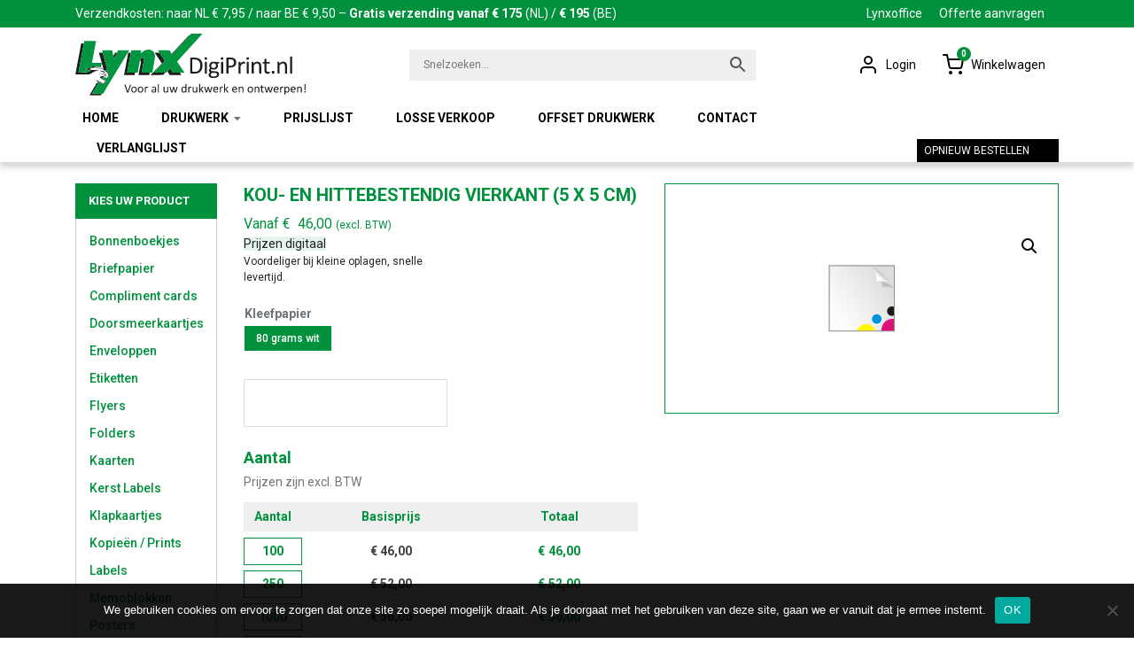

--- FILE ---
content_type: text/html; charset=UTF-8
request_url: https://www.lynxdigiprint.nl/product/kou-en-hittebestendig-vierkant-5-x-5-cm/
body_size: 76576
content:
<!DOCTYPE html>
<html lang="nl-NL" class="no-js no-svg">

<head>
	<meta charset="UTF-8">
	<meta http-equiv="X-UA-Compatible" content="IE=edge">
	<!-- <meta name="viewport" content="width=device-width, initial-scale=1 maximum-scale=1, shrink-to-fit=no, user-scalable=no"> -->
	<meta name="viewport" content="width=device-width, initial-scale=1, shrink-to-fit=no">
	<meta name="author" content="Dreamlab, ontwerp + webdesign">

	<!-- HTML5 shim and Respond.js for IE8 support of HTML5 elements and media queries -->
	<!--[if lt IE 9]>
	<script src="https://oss.maxcdn.com/html5shiv/3.7.3/html5shiv.min.js"></script>
	<script src="https://oss.maxcdn.com/respond/1.4.2/respond.min.js"></script>
	<![endif]-->

	<meta name='robots' content='index, follow, max-image-preview:large, max-snippet:-1, max-video-preview:-1' />

<!-- Google Tag Manager for WordPress by gtm4wp.com -->
<script data-cfasync="false" data-pagespeed-no-defer>
	var gtm4wp_datalayer_name = "dataLayer";
	var dataLayer = dataLayer || [];
	const gtm4wp_use_sku_instead = 0;
	const gtm4wp_currency = 'EUR';
	const gtm4wp_product_per_impression = 10;
	const gtm4wp_clear_ecommerce = false;
	const gtm4wp_datalayer_max_timeout = 2000;
</script>
<!-- End Google Tag Manager for WordPress by gtm4wp.com -->
	<!-- This site is optimized with the Yoast SEO plugin v26.8 - https://yoast.com/product/yoast-seo-wordpress/ -->
	<title>Kou- en hittebestendig vierkant (5 x 5 cm) - Lynxdigiprint</title>
	<link rel="canonical" href="https://www.lynxdigiprint.nl/product/kou-en-hittebestendig-vierkant-5-x-5-cm/" />
	<meta property="og:locale" content="nl_NL" />
	<meta property="og:type" content="article" />
	<meta property="og:title" content="Kou- en hittebestendig vierkant (5 x 5 cm) - Lynxdigiprint" />
	<meta property="og:url" content="https://www.lynxdigiprint.nl/product/kou-en-hittebestendig-vierkant-5-x-5-cm/" />
	<meta property="og:site_name" content="Lynxdigiprint" />
	<meta property="article:modified_time" content="2023-06-19T11:34:34+00:00" />
	<meta property="og:image" content="https://www.lynxdigiprint.nl/wp-content/uploads/2020/08/formaten-vierkant-stickers-5x5-1.png" />
	<meta property="og:image:width" content="182" />
	<meta property="og:image:height" content="182" />
	<meta property="og:image:type" content="image/png" />
	<meta name="twitter:card" content="summary_large_image" />
	<script type="application/ld+json" class="yoast-schema-graph">{"@context":"https://schema.org","@graph":[{"@type":"WebPage","@id":"https://www.lynxdigiprint.nl/product/kou-en-hittebestendig-vierkant-5-x-5-cm/","url":"https://www.lynxdigiprint.nl/product/kou-en-hittebestendig-vierkant-5-x-5-cm/","name":"Kou- en hittebestendig vierkant (5 x 5 cm) - Lynxdigiprint","isPartOf":{"@id":"https://www.lynxdigiprint.nl/#website"},"primaryImageOfPage":{"@id":"https://www.lynxdigiprint.nl/product/kou-en-hittebestendig-vierkant-5-x-5-cm/#primaryimage"},"image":{"@id":"https://www.lynxdigiprint.nl/product/kou-en-hittebestendig-vierkant-5-x-5-cm/#primaryimage"},"thumbnailUrl":"https://www.lynxdigiprint.nl/wp-content/uploads/2020/08/formaten-vierkant-stickers-5x5-1.png","datePublished":"2023-03-13T13:42:00+00:00","dateModified":"2023-06-19T11:34:34+00:00","breadcrumb":{"@id":"https://www.lynxdigiprint.nl/product/kou-en-hittebestendig-vierkant-5-x-5-cm/#breadcrumb"},"inLanguage":"nl-NL","potentialAction":[{"@type":"ReadAction","target":["https://www.lynxdigiprint.nl/product/kou-en-hittebestendig-vierkant-5-x-5-cm/"]}]},{"@type":"ImageObject","inLanguage":"nl-NL","@id":"https://www.lynxdigiprint.nl/product/kou-en-hittebestendig-vierkant-5-x-5-cm/#primaryimage","url":"https://www.lynxdigiprint.nl/wp-content/uploads/2020/08/formaten-vierkant-stickers-5x5-1.png","contentUrl":"https://www.lynxdigiprint.nl/wp-content/uploads/2020/08/formaten-vierkant-stickers-5x5-1.png","width":182,"height":182},{"@type":"BreadcrumbList","@id":"https://www.lynxdigiprint.nl/product/kou-en-hittebestendig-vierkant-5-x-5-cm/#breadcrumb","itemListElement":[{"@type":"ListItem","position":1,"name":"Home","item":"https://www.lynxdigiprint.nl/"},{"@type":"ListItem","position":2,"name":"Shop","item":"https://www.lynxdigiprint.nl/shop/"},{"@type":"ListItem","position":3,"name":"Kou- en hittebestendig vierkant (5 x 5 cm)"}]},{"@type":"WebSite","@id":"https://www.lynxdigiprint.nl/#website","url":"https://www.lynxdigiprint.nl/","name":"Lynxdigiprint","description":"Digitaal drukwerk","publisher":{"@id":"https://www.lynxdigiprint.nl/#organization"},"potentialAction":[{"@type":"SearchAction","target":{"@type":"EntryPoint","urlTemplate":"https://www.lynxdigiprint.nl/?s={search_term_string}"},"query-input":{"@type":"PropertyValueSpecification","valueRequired":true,"valueName":"search_term_string"}}],"inLanguage":"nl-NL"},{"@type":"Organization","@id":"https://www.lynxdigiprint.nl/#organization","name":"Lynxdigiprint","url":"https://www.lynxdigiprint.nl/","logo":{"@type":"ImageObject","inLanguage":"nl-NL","@id":"https://www.lynxdigiprint.nl/#/schema/logo/image/","url":"https://www.lynxdigiprint.nl/wp-content/uploads/2020/11/lynxdigiprint_logo_header.svg","contentUrl":"https://www.lynxdigiprint.nl/wp-content/uploads/2020/11/lynxdigiprint_logo_header.svg","caption":"Lynxdigiprint"},"image":{"@id":"https://www.lynxdigiprint.nl/#/schema/logo/image/"}}]}</script>
	<!-- / Yoast SEO plugin. -->


<link rel='dns-prefetch' href='//static.addtoany.com' />
<link rel='dns-prefetch' href='//fonts.googleapis.com' />
<link rel='dns-prefetch' href='//use.fontawesome.com' />
<link rel='dns-prefetch' href='//www.googletagmanager.com' />
<link rel="alternate" type="application/rss+xml" title="Lynxdigiprint &raquo; feed" href="https://www.lynxdigiprint.nl/feed/" />
<link rel="alternate" type="application/rss+xml" title="Lynxdigiprint &raquo; reacties feed" href="https://www.lynxdigiprint.nl/comments/feed/" />
<link rel="alternate" title="oEmbed (JSON)" type="application/json+oembed" href="https://www.lynxdigiprint.nl/wp-json/oembed/1.0/embed?url=https%3A%2F%2Fwww.lynxdigiprint.nl%2Fproduct%2Fkou-en-hittebestendig-vierkant-5-x-5-cm%2F" />
<link rel="alternate" title="oEmbed (XML)" type="text/xml+oembed" href="https://www.lynxdigiprint.nl/wp-json/oembed/1.0/embed?url=https%3A%2F%2Fwww.lynxdigiprint.nl%2Fproduct%2Fkou-en-hittebestendig-vierkant-5-x-5-cm%2F&#038;format=xml" />
<style id='wp-img-auto-sizes-contain-inline-css' type='text/css'>
img:is([sizes=auto i],[sizes^="auto," i]){contain-intrinsic-size:3000px 1500px}
/*# sourceURL=wp-img-auto-sizes-contain-inline-css */
</style>
<style id='wp-emoji-styles-inline-css' type='text/css'>

	img.wp-smiley, img.emoji {
		display: inline !important;
		border: none !important;
		box-shadow: none !important;
		height: 1em !important;
		width: 1em !important;
		margin: 0 0.07em !important;
		vertical-align: -0.1em !important;
		background: none !important;
		padding: 0 !important;
	}
/*# sourceURL=wp-emoji-styles-inline-css */
</style>
<link rel='stylesheet' id='wp-block-library-css' href='https://www.lynxdigiprint.nl/wp-includes/css/dist/block-library/style.min.css?ver=6.9.1769280806' type='text/css' media='all' />
<link rel='stylesheet' id='wc-blocks-style-css' href='https://www.lynxdigiprint.nl/wp-content/plugins/woocommerce/assets/client/blocks/wc-blocks.css?ver=wc-10.4.3.1769280806' type='text/css' media='all' />
<style id='global-styles-inline-css' type='text/css'>
:root{--wp--preset--aspect-ratio--square: 1;--wp--preset--aspect-ratio--4-3: 4/3;--wp--preset--aspect-ratio--3-4: 3/4;--wp--preset--aspect-ratio--3-2: 3/2;--wp--preset--aspect-ratio--2-3: 2/3;--wp--preset--aspect-ratio--16-9: 16/9;--wp--preset--aspect-ratio--9-16: 9/16;--wp--preset--color--black: #000000;--wp--preset--color--cyan-bluish-gray: #abb8c3;--wp--preset--color--white: #ffffff;--wp--preset--color--pale-pink: #f78da7;--wp--preset--color--vivid-red: #cf2e2e;--wp--preset--color--luminous-vivid-orange: #ff6900;--wp--preset--color--luminous-vivid-amber: #fcb900;--wp--preset--color--light-green-cyan: #7bdcb5;--wp--preset--color--vivid-green-cyan: #00d084;--wp--preset--color--pale-cyan-blue: #8ed1fc;--wp--preset--color--vivid-cyan-blue: #0693e3;--wp--preset--color--vivid-purple: #9b51e0;--wp--preset--color--primary: #00913d;--wp--preset--color--secondary: #000;--wp--preset--gradient--vivid-cyan-blue-to-vivid-purple: linear-gradient(135deg,rgb(6,147,227) 0%,rgb(155,81,224) 100%);--wp--preset--gradient--light-green-cyan-to-vivid-green-cyan: linear-gradient(135deg,rgb(122,220,180) 0%,rgb(0,208,130) 100%);--wp--preset--gradient--luminous-vivid-amber-to-luminous-vivid-orange: linear-gradient(135deg,rgb(252,185,0) 0%,rgb(255,105,0) 100%);--wp--preset--gradient--luminous-vivid-orange-to-vivid-red: linear-gradient(135deg,rgb(255,105,0) 0%,rgb(207,46,46) 100%);--wp--preset--gradient--very-light-gray-to-cyan-bluish-gray: linear-gradient(135deg,rgb(238,238,238) 0%,rgb(169,184,195) 100%);--wp--preset--gradient--cool-to-warm-spectrum: linear-gradient(135deg,rgb(74,234,220) 0%,rgb(151,120,209) 20%,rgb(207,42,186) 40%,rgb(238,44,130) 60%,rgb(251,105,98) 80%,rgb(254,248,76) 100%);--wp--preset--gradient--blush-light-purple: linear-gradient(135deg,rgb(255,206,236) 0%,rgb(152,150,240) 100%);--wp--preset--gradient--blush-bordeaux: linear-gradient(135deg,rgb(254,205,165) 0%,rgb(254,45,45) 50%,rgb(107,0,62) 100%);--wp--preset--gradient--luminous-dusk: linear-gradient(135deg,rgb(255,203,112) 0%,rgb(199,81,192) 50%,rgb(65,88,208) 100%);--wp--preset--gradient--pale-ocean: linear-gradient(135deg,rgb(255,245,203) 0%,rgb(182,227,212) 50%,rgb(51,167,181) 100%);--wp--preset--gradient--electric-grass: linear-gradient(135deg,rgb(202,248,128) 0%,rgb(113,206,126) 100%);--wp--preset--gradient--midnight: linear-gradient(135deg,rgb(2,3,129) 0%,rgb(40,116,252) 100%);--wp--preset--font-size--small: 13px;--wp--preset--font-size--medium: 20px;--wp--preset--font-size--large: 36px;--wp--preset--font-size--x-large: 42px;--wp--preset--spacing--20: 0.44rem;--wp--preset--spacing--30: 0.67rem;--wp--preset--spacing--40: 1rem;--wp--preset--spacing--50: 1.5rem;--wp--preset--spacing--60: 2.25rem;--wp--preset--spacing--70: 3.38rem;--wp--preset--spacing--80: 5.06rem;--wp--preset--shadow--natural: 6px 6px 9px rgba(0, 0, 0, 0.2);--wp--preset--shadow--deep: 12px 12px 50px rgba(0, 0, 0, 0.4);--wp--preset--shadow--sharp: 6px 6px 0px rgba(0, 0, 0, 0.2);--wp--preset--shadow--outlined: 6px 6px 0px -3px rgb(255, 255, 255), 6px 6px rgb(0, 0, 0);--wp--preset--shadow--crisp: 6px 6px 0px rgb(0, 0, 0);}:where(.is-layout-flex){gap: 0.5em;}:where(.is-layout-grid){gap: 0.5em;}body .is-layout-flex{display: flex;}.is-layout-flex{flex-wrap: wrap;align-items: center;}.is-layout-flex > :is(*, div){margin: 0;}body .is-layout-grid{display: grid;}.is-layout-grid > :is(*, div){margin: 0;}:where(.wp-block-columns.is-layout-flex){gap: 2em;}:where(.wp-block-columns.is-layout-grid){gap: 2em;}:where(.wp-block-post-template.is-layout-flex){gap: 1.25em;}:where(.wp-block-post-template.is-layout-grid){gap: 1.25em;}.has-black-color{color: var(--wp--preset--color--black) !important;}.has-cyan-bluish-gray-color{color: var(--wp--preset--color--cyan-bluish-gray) !important;}.has-white-color{color: var(--wp--preset--color--white) !important;}.has-pale-pink-color{color: var(--wp--preset--color--pale-pink) !important;}.has-vivid-red-color{color: var(--wp--preset--color--vivid-red) !important;}.has-luminous-vivid-orange-color{color: var(--wp--preset--color--luminous-vivid-orange) !important;}.has-luminous-vivid-amber-color{color: var(--wp--preset--color--luminous-vivid-amber) !important;}.has-light-green-cyan-color{color: var(--wp--preset--color--light-green-cyan) !important;}.has-vivid-green-cyan-color{color: var(--wp--preset--color--vivid-green-cyan) !important;}.has-pale-cyan-blue-color{color: var(--wp--preset--color--pale-cyan-blue) !important;}.has-vivid-cyan-blue-color{color: var(--wp--preset--color--vivid-cyan-blue) !important;}.has-vivid-purple-color{color: var(--wp--preset--color--vivid-purple) !important;}.has-black-background-color{background-color: var(--wp--preset--color--black) !important;}.has-cyan-bluish-gray-background-color{background-color: var(--wp--preset--color--cyan-bluish-gray) !important;}.has-white-background-color{background-color: var(--wp--preset--color--white) !important;}.has-pale-pink-background-color{background-color: var(--wp--preset--color--pale-pink) !important;}.has-vivid-red-background-color{background-color: var(--wp--preset--color--vivid-red) !important;}.has-luminous-vivid-orange-background-color{background-color: var(--wp--preset--color--luminous-vivid-orange) !important;}.has-luminous-vivid-amber-background-color{background-color: var(--wp--preset--color--luminous-vivid-amber) !important;}.has-light-green-cyan-background-color{background-color: var(--wp--preset--color--light-green-cyan) !important;}.has-vivid-green-cyan-background-color{background-color: var(--wp--preset--color--vivid-green-cyan) !important;}.has-pale-cyan-blue-background-color{background-color: var(--wp--preset--color--pale-cyan-blue) !important;}.has-vivid-cyan-blue-background-color{background-color: var(--wp--preset--color--vivid-cyan-blue) !important;}.has-vivid-purple-background-color{background-color: var(--wp--preset--color--vivid-purple) !important;}.has-black-border-color{border-color: var(--wp--preset--color--black) !important;}.has-cyan-bluish-gray-border-color{border-color: var(--wp--preset--color--cyan-bluish-gray) !important;}.has-white-border-color{border-color: var(--wp--preset--color--white) !important;}.has-pale-pink-border-color{border-color: var(--wp--preset--color--pale-pink) !important;}.has-vivid-red-border-color{border-color: var(--wp--preset--color--vivid-red) !important;}.has-luminous-vivid-orange-border-color{border-color: var(--wp--preset--color--luminous-vivid-orange) !important;}.has-luminous-vivid-amber-border-color{border-color: var(--wp--preset--color--luminous-vivid-amber) !important;}.has-light-green-cyan-border-color{border-color: var(--wp--preset--color--light-green-cyan) !important;}.has-vivid-green-cyan-border-color{border-color: var(--wp--preset--color--vivid-green-cyan) !important;}.has-pale-cyan-blue-border-color{border-color: var(--wp--preset--color--pale-cyan-blue) !important;}.has-vivid-cyan-blue-border-color{border-color: var(--wp--preset--color--vivid-cyan-blue) !important;}.has-vivid-purple-border-color{border-color: var(--wp--preset--color--vivid-purple) !important;}.has-vivid-cyan-blue-to-vivid-purple-gradient-background{background: var(--wp--preset--gradient--vivid-cyan-blue-to-vivid-purple) !important;}.has-light-green-cyan-to-vivid-green-cyan-gradient-background{background: var(--wp--preset--gradient--light-green-cyan-to-vivid-green-cyan) !important;}.has-luminous-vivid-amber-to-luminous-vivid-orange-gradient-background{background: var(--wp--preset--gradient--luminous-vivid-amber-to-luminous-vivid-orange) !important;}.has-luminous-vivid-orange-to-vivid-red-gradient-background{background: var(--wp--preset--gradient--luminous-vivid-orange-to-vivid-red) !important;}.has-very-light-gray-to-cyan-bluish-gray-gradient-background{background: var(--wp--preset--gradient--very-light-gray-to-cyan-bluish-gray) !important;}.has-cool-to-warm-spectrum-gradient-background{background: var(--wp--preset--gradient--cool-to-warm-spectrum) !important;}.has-blush-light-purple-gradient-background{background: var(--wp--preset--gradient--blush-light-purple) !important;}.has-blush-bordeaux-gradient-background{background: var(--wp--preset--gradient--blush-bordeaux) !important;}.has-luminous-dusk-gradient-background{background: var(--wp--preset--gradient--luminous-dusk) !important;}.has-pale-ocean-gradient-background{background: var(--wp--preset--gradient--pale-ocean) !important;}.has-electric-grass-gradient-background{background: var(--wp--preset--gradient--electric-grass) !important;}.has-midnight-gradient-background{background: var(--wp--preset--gradient--midnight) !important;}.has-small-font-size{font-size: var(--wp--preset--font-size--small) !important;}.has-medium-font-size{font-size: var(--wp--preset--font-size--medium) !important;}.has-large-font-size{font-size: var(--wp--preset--font-size--large) !important;}.has-x-large-font-size{font-size: var(--wp--preset--font-size--x-large) !important;}
/*# sourceURL=global-styles-inline-css */
</style>

<style id='classic-theme-styles-inline-css' type='text/css'>
/*! This file is auto-generated */
.wp-block-button__link{color:#fff;background-color:#32373c;border-radius:9999px;box-shadow:none;text-decoration:none;padding:calc(.667em + 2px) calc(1.333em + 2px);font-size:1.125em}.wp-block-file__button{background:#32373c;color:#fff;text-decoration:none}
/*# sourceURL=/wp-includes/css/classic-themes.min.css */
</style>
<link rel='stylesheet' id='banktransfer-email-css' href='https://www.lynxdigiprint.nl/wp-content/plugins/banktransfer-email/public/css/banktransfer-email-public.css?ver=1.0.0.1769280806' type='text/css' media='all' />
<link rel='stylesheet' id='cookie-notice-front-css' href='https://www.lynxdigiprint.nl/wp-content/plugins/cookie-notice/css/front.min.css?ver=2.5.11.1769280806' type='text/css' media='all' />
<link rel='stylesheet' id='show-nbd-upload-css' href='https://www.lynxdigiprint.nl/wp-content/plugins/show-nbd-uploads/public/css/show-nbd-upload-public.css?ver=1.0.0.1769280806' type='text/css' media='all' />
<link rel='stylesheet' id='nbdesigner-css' href='https://www.lynxdigiprint.nl/wp-content/plugins/web-to-print-online-designer-advanced-master/assets/css/nbdesigner.css?ver=2.8.4.1769280806' type='text/css' media='all' />
<link rel='stylesheet' id='photoswipe-css' href='https://www.lynxdigiprint.nl/wp-content/plugins/woocommerce/assets/css/photoswipe/photoswipe.min.css?ver=10.4.3.1769280806' type='text/css' media='all' />
<link rel='stylesheet' id='photoswipe-default-skin-css' href='https://www.lynxdigiprint.nl/wp-content/plugins/woocommerce/assets/css/photoswipe/default-skin/default-skin.min.css?ver=10.4.3.1769280806' type='text/css' media='all' />
<style id='woocommerce-inline-inline-css' type='text/css'>
.woocommerce form .form-row .required { visibility: visible; }
/*# sourceURL=woocommerce-inline-inline-css */
</style>
<link rel='stylesheet' id='aws-style-css' href='https://www.lynxdigiprint.nl/wp-content/plugins/advanced-woo-search/assets/css/common.min.css?ver=3.52.1769280806' type='text/css' media='all' />
<link rel='stylesheet' id='jquery-ui-style-css' href='https://www.lynxdigiprint.nl/wp-content/plugins/booster-plus-for-woocommerce/includes/css/jquery-ui.css?ver=1769280806.1769280806' type='text/css' media='all' />
<link rel='stylesheet' id='wcj-timepicker-style-css' href='https://www.lynxdigiprint.nl/wp-content/plugins/booster-plus-for-woocommerce/includes/lib/timepicker/jquery.timepicker.min.css?ver=7.5.0.1769280806' type='text/css' media='all' />
<link rel='stylesheet' id='woo-variation-swatches-css' href='https://www.lynxdigiprint.nl/wp-content/plugins/woo-variation-swatches/assets/css/frontend.min.css?ver=1762960752.1769280806' type='text/css' media='all' />
<style id='woo-variation-swatches-inline-css' type='text/css'>
:root {
--wvs-tick:url("data:image/svg+xml;utf8,%3Csvg filter='drop-shadow(0px 0px 2px rgb(0 0 0 / .8))' xmlns='http://www.w3.org/2000/svg'  viewBox='0 0 30 30'%3E%3Cpath fill='none' stroke='%23ffffff' stroke-linecap='round' stroke-linejoin='round' stroke-width='4' d='M4 16L11 23 27 7'/%3E%3C/svg%3E");

--wvs-cross:url("data:image/svg+xml;utf8,%3Csvg filter='drop-shadow(0px 0px 5px rgb(255 255 255 / .6))' xmlns='http://www.w3.org/2000/svg' width='72px' height='72px' viewBox='0 0 24 24'%3E%3Cpath fill='none' stroke='%23ff0000' stroke-linecap='round' stroke-width='0.6' d='M5 5L19 19M19 5L5 19'/%3E%3C/svg%3E");
--wvs-single-product-item-width:30px;
--wvs-single-product-item-height:30px;
--wvs-single-product-item-font-size:16px}
/*# sourceURL=woo-variation-swatches-inline-css */
</style>
<link rel='stylesheet' id='googlefonts-css' href='//fonts.googleapis.com/css?family=Roboto%3A400%2C500%2C400i%2C700&#038;display=swap&#038;ver=1.0.0.1769280806' type='text/css' media='all' />
<link rel='stylesheet' id='fontawesome-css' href='//use.fontawesome.com/releases/v5.12.0/css/all.css?ver=5.12.0.1769280806' type='text/css' media='all' />
<link rel='stylesheet' id='theme-index-css' href='https://www.lynxdigiprint.nl/wp-content/themes/lynx-theme/assets/dist/styles/index.css?ver=1.1.28.1769280806' type='text/css' media='all' />
<link rel='stylesheet' id='theme-woocommerce-css' href='https://www.lynxdigiprint.nl/wp-content/themes/lynx-theme/assets/dist/styles/woocommerce.css?ver=1.1.28.1769280806' type='text/css' media='all' />
<link rel='stylesheet' id='mollie-applepaydirect-css' href='https://www.lynxdigiprint.nl/wp-content/plugins/mollie-payments-for-woocommerce/public/css/mollie-applepaydirect.min.css?ver=1768832253.1769280806' type='text/css' media='screen' />
<link rel='stylesheet' id='postcode-eu-autocomplete-address-library-css' href='https://www.lynxdigiprint.nl/wp-content/plugins/PostcodeNl_Api_WooCommerce-release/assets/libraries/postcode-eu-autocomplete-address.css?ver=2.0.7.1769280806' type='text/css' media='all' />
<link rel='stylesheet' id='postcode-eu-autofill-css' href='https://www.lynxdigiprint.nl/wp-content/plugins/PostcodeNl_Api_WooCommerce-release/assets/css/style.css?ver=2.0.7.1769280806' type='text/css' media='all' />
<link rel='stylesheet' id='addtoany-css' href='https://www.lynxdigiprint.nl/wp-content/plugins/add-to-any/addtoany.min.css?ver=1.16.1769280806' type='text/css' media='all' />
<script type="text/javascript" src="https://www.lynxdigiprint.nl/wp-includes/js/jquery/jquery.min.js?ver=3.7.1.1769280806" id="jquery-core-js"></script>
<script type="text/javascript" src="https://www.lynxdigiprint.nl/wp-includes/js/jquery/jquery-migrate.min.js?ver=3.4.1.1769280806" id="jquery-migrate-js"></script>
<script type="text/javascript" id="jquery-js-after">
/* <![CDATA[ */
	(function ($) {
	$.each(["show", "hide"], function (i, ev) {
		var el = $.fn[ev];
		$.fn[ev] = function () {
		this.trigger(ev);
		el.apply(this, arguments);
		return el;
		};
	});
	})(jQuery);

	jQuery(document).ready( function() {
		changeText();

		// jQuery(document).triggerHandler( "after_show_design_thumbnail" );
	});

	// jQuery("#nbdesigner-preview-title").on("show", changeText);

	function changeText() {
		if(jQuery("#nbdesigner-preview-title").is(":visible")){
			var $textspan = jQuery(".nbdesign-button.start-design span");
			$textspan.text("Ontwerp aanpassen");
		}
	}

	jQuery(document).on("after_show_design_thumbnail", function(){
		changeText();
	});

	// jQuery(document).ready( function() {
	// var observer = new MutationObserver(function(mutations) {
	// 	mutations.forEach(function(mutationRecord) {
	// 		console.log("style changed!");
	// 		changeText();
	// 	});
	// });

	// var target = document.getElementById("nbdesigner-preview-title");
	// observer.observe(target, { attributes : true, attributeFilter : ["style"] });
	// });
	
//# sourceURL=jquery-js-after
/* ]]> */
</script>
<script type="text/javascript" id="file_uploads_nfpluginsettings-js-extra">
/* <![CDATA[ */
var params = {"clearLogRestUrl":"https://www.lynxdigiprint.nl/wp-json/nf-file-uploads/debug-log/delete-all","clearLogButtonId":"file_uploads_clear_debug_logger","downloadLogRestUrl":"https://www.lynxdigiprint.nl/wp-json/nf-file-uploads/debug-log/get-all","downloadLogButtonId":"file_uploads_download_debug_logger"};
//# sourceURL=file_uploads_nfpluginsettings-js-extra
/* ]]> */
</script>
<script type="text/javascript" src="https://www.lynxdigiprint.nl/wp-content/plugins/ninja-forms-uploads/assets/js/nfpluginsettings.js?ver=3.3.20.1769280806" id="file_uploads_nfpluginsettings-js"></script>
<script type="text/javascript" id="addtoany-core-js-before">
/* <![CDATA[ */
window.a2a_config=window.a2a_config||{};a2a_config.callbacks=[];a2a_config.overlays=[];a2a_config.templates={};a2a_localize = {
	Share: "Delen",
	Save: "Opslaan",
	Subscribe: "Inschrijven",
	Email: "E-mail",
	Bookmark: "Bookmark",
	ShowAll: "Alles weergeven",
	ShowLess: "Niet alles weergeven",
	FindServices: "Vind dienst(en)",
	FindAnyServiceToAddTo: "Vind direct een dienst om aan toe te voegen",
	PoweredBy: "Mede mogelijk gemaakt door",
	ShareViaEmail: "Delen per e-mail",
	SubscribeViaEmail: "Abonneren via e-mail",
	BookmarkInYourBrowser: "Bookmark in je browser",
	BookmarkInstructions: "Druk op Ctrl+D of \u2318+D om deze pagina te bookmarken",
	AddToYourFavorites: "Voeg aan je favorieten toe",
	SendFromWebOrProgram: "Stuur vanuit elk e-mailadres of e-mail programma",
	EmailProgram: "E-mail programma",
	More: "Meer&#8230;",
	ThanksForSharing: "Bedankt voor het delen!",
	ThanksForFollowing: "Dank voor het volgen!"
};


//# sourceURL=addtoany-core-js-before
/* ]]> */
</script>
<script type="text/javascript" defer src="https://static.addtoany.com/menu/page.js?ver=1769280806" id="addtoany-core-js"></script>
<script type="text/javascript" defer src="https://www.lynxdigiprint.nl/wp-content/plugins/add-to-any/addtoany.min.js?ver=1.1.1769280806" id="addtoany-jquery-js"></script>
<script type="text/javascript" src="https://www.lynxdigiprint.nl/wp-content/plugins/banktransfer-email/public/js/banktransfer-email-public.js?ver=1.0.0.1769280806" id="banktransfer-email-js"></script>
<script type="text/javascript" id="cookie-notice-front-js-before">
/* <![CDATA[ */
var cnArgs = {"ajaxUrl":"https:\/\/www.lynxdigiprint.nl\/wp-admin\/admin-ajax.php","nonce":"a676b78a46","hideEffect":"fade","position":"bottom","onScroll":false,"onScrollOffset":100,"onClick":false,"cookieName":"cookie_notice_accepted","cookieTime":31536000,"cookieTimeRejected":2592000,"globalCookie":false,"redirection":true,"cache":false,"revokeCookies":false,"revokeCookiesOpt":"automatic"};

//# sourceURL=cookie-notice-front-js-before
/* ]]> */
</script>
<script type="text/javascript" src="https://www.lynxdigiprint.nl/wp-content/plugins/cookie-notice/js/front.min.js?ver=2.5.11.1769280806" id="cookie-notice-front-js"></script>
<script type="text/javascript" src="https://www.lynxdigiprint.nl/wp-content/plugins/show-nbd-uploads/public/js/show-nbd-upload-public.js?ver=1.0.0.1769280806" id="show-nbd-upload-js"></script>
<script type="text/javascript" src="https://www.lynxdigiprint.nl/wp-content/plugins/woocommerce/assets/js/accounting/accounting.min.js?ver=0.4.2.1769280806" id="wc-accounting-js"></script>
<script type="text/javascript" src="https://www.lynxdigiprint.nl/wp-content/plugins/web-to-print-online-designer-advanced-master/assets/libs/angular-1.6.9.min.js?ver=1.6.9.1769280806" id="angularjs-js"></script>
<script type="text/javascript" src="https://www.lynxdigiprint.nl/wp-content/plugins/woocommerce/assets/js/jquery-blockui/jquery.blockUI.min.js?ver=2.7.0-wc.10.4.3.1769280806" id="wc-jquery-blockui-js" data-wp-strategy="defer"></script>
<script type="text/javascript" src="https://www.lynxdigiprint.nl/wp-includes/js/underscore.min.js?ver=1.13.7.1769280806" id="underscore-js"></script>
<script type="text/javascript" id="wp-util-js-extra">
/* <![CDATA[ */
var _wpUtilSettings = {"ajax":{"url":"/wp-admin/admin-ajax.php"}};
//# sourceURL=wp-util-js-extra
/* ]]> */
</script>
<script type="text/javascript" src="https://www.lynxdigiprint.nl/wp-includes/js/wp-util.min.js?ver=6.9.1769280806" id="wp-util-js"></script>
<script type="text/javascript" id="nbdesigner-js-extra">
/* <![CDATA[ */
var nbds_frontend = {"url":"https://www.lynxdigiprint.nl/wp-admin/admin-ajax.php","sid":"","nonce":"a7573c2e4e","nonce_get":"12f047d444","cart_url":"https://www.lynxdigiprint.nl/winkelwagen/","hide_cart_button":"yes","auto_add_cart":"no","page_design_tool":"1","show_favicon_badge":"no","confirm_delete_design":"Are you sure you want to delete this design?","delete_success":"Succesvol verwijderd!","create_design_url":"https://www.lynxdigiprint.nl/create-your-own-2/","gallery_url":"https://www.lynxdigiprint.nl/templates/","edit_option_mode":"0","is_mobile":"0","wc_currency_format_num_decimals":"2","currency_format_num_decimals":"2","currency_format_symbol":"\u20ac","currency_format_decimal_sep":",","currency_format_thousand_sep":".","currency_format":"%s\u00a0%v","nbdesigner_hide_add_cart_until_form_filled":"no","total":"Totaal","check_invalid_fields":"Please check invalid fields and quantity input!","ajax_cart":"no","nbo_qv_url":"https://www.lynxdigiprint.nl/?wc-api=NBO_Quick_View&mode=catalog"};
//# sourceURL=nbdesigner-js-extra
/* ]]> */
</script>
<script type="text/javascript" src="https://www.lynxdigiprint.nl/wp-content/plugins/web-to-print-online-designer-advanced-master/assets/js/nbdesigner.js?ver=2.8.4.1769280806" id="nbdesigner-js"></script>
<script type="text/javascript" id="wc-add-to-cart-js-extra">
/* <![CDATA[ */
var wc_add_to_cart_params = {"ajax_url":"/wp-admin/admin-ajax.php","wc_ajax_url":"/?wc-ajax=%%endpoint%%","i18n_view_cart":"Bekijk winkelwagen","cart_url":"https://www.lynxdigiprint.nl/winkelwagen/","is_cart":"","cart_redirect_after_add":"yes"};
//# sourceURL=wc-add-to-cart-js-extra
/* ]]> */
</script>
<script type="text/javascript" src="https://www.lynxdigiprint.nl/wp-content/plugins/woocommerce/assets/js/frontend/add-to-cart.min.js?ver=10.4.3.1769280806" id="wc-add-to-cart-js" defer="defer" data-wp-strategy="defer"></script>
<script type="text/javascript" src="https://www.lynxdigiprint.nl/wp-content/plugins/woocommerce/assets/js/zoom/jquery.zoom.min.js?ver=1.7.21-wc.10.4.3.1769280806" id="wc-zoom-js" defer="defer" data-wp-strategy="defer"></script>
<script type="text/javascript" src="https://www.lynxdigiprint.nl/wp-content/plugins/woocommerce/assets/js/flexslider/jquery.flexslider.min.js?ver=2.7.2-wc.10.4.3.1769280806" id="wc-flexslider-js" defer="defer" data-wp-strategy="defer"></script>
<script type="text/javascript" src="https://www.lynxdigiprint.nl/wp-content/plugins/woocommerce/assets/js/photoswipe/photoswipe.min.js?ver=4.1.1-wc.10.4.3.1769280806" id="wc-photoswipe-js" defer="defer" data-wp-strategy="defer"></script>
<script type="text/javascript" src="https://www.lynxdigiprint.nl/wp-content/plugins/woocommerce/assets/js/photoswipe/photoswipe-ui-default.min.js?ver=4.1.1-wc.10.4.3.1769280806" id="wc-photoswipe-ui-default-js" defer="defer" data-wp-strategy="defer"></script>
<script type="text/javascript" id="wc-single-product-js-extra">
/* <![CDATA[ */
var wc_single_product_params = {"i18n_required_rating_text":"Selecteer een waardering","i18n_rating_options":["1 van de 5 sterren","2 van de 5 sterren","3 van de 5 sterren","4 van de 5 sterren","5 van de 5 sterren"],"i18n_product_gallery_trigger_text":"Afbeeldinggalerij in volledig scherm bekijken","review_rating_required":"yes","flexslider":{"rtl":false,"animation":"slide","smoothHeight":true,"directionNav":false,"controlNav":"thumbnails","slideshow":false,"animationSpeed":500,"animationLoop":false,"allowOneSlide":false},"zoom_enabled":"1","zoom_options":[],"photoswipe_enabled":"1","photoswipe_options":{"shareEl":false,"closeOnScroll":false,"history":false,"hideAnimationDuration":0,"showAnimationDuration":0},"flexslider_enabled":"1"};
//# sourceURL=wc-single-product-js-extra
/* ]]> */
</script>
<script type="text/javascript" src="https://www.lynxdigiprint.nl/wp-content/plugins/woocommerce/assets/js/frontend/single-product.min.js?ver=10.4.3.1769280806" id="wc-single-product-js" defer="defer" data-wp-strategy="defer"></script>
<script type="text/javascript" src="https://www.lynxdigiprint.nl/wp-content/plugins/woocommerce/assets/js/js-cookie/js.cookie.min.js?ver=2.1.4-wc.10.4.3.1769280806" id="wc-js-cookie-js" defer="defer" data-wp-strategy="defer"></script>
<script type="text/javascript" id="woocommerce-js-extra">
/* <![CDATA[ */
var woocommerce_params = {"ajax_url":"/wp-admin/admin-ajax.php","wc_ajax_url":"/?wc-ajax=%%endpoint%%","i18n_password_show":"Wachtwoord weergeven","i18n_password_hide":"Wachtwoord verbergen"};
//# sourceURL=woocommerce-js-extra
/* ]]> */
</script>
<script type="text/javascript" src="https://www.lynxdigiprint.nl/wp-content/plugins/woocommerce/assets/js/frontend/woocommerce.min.js?ver=10.4.3.1769280806" id="woocommerce-js" defer="defer" data-wp-strategy="defer"></script>
<link rel="https://api.w.org/" href="https://www.lynxdigiprint.nl/wp-json/" /><link rel="alternate" title="JSON" type="application/json" href="https://www.lynxdigiprint.nl/wp-json/wp/v2/product/7002" /><link rel="EditURI" type="application/rsd+xml" title="RSD" href="https://www.lynxdigiprint.nl/xmlrpc.php?rsd" />
<meta name="generator" content="WordPress 6.9" />
<meta name="generator" content="WooCommerce 10.4.3" />
<link rel='shortlink' href='https://www.lynxdigiprint.nl/?p=7002' />
<meta name="generator" content="Site Kit by Google 1.170.0" />
<!-- Google Tag Manager for WordPress by gtm4wp.com -->
<!-- GTM Container placement set to automatic -->
<script data-cfasync="false" data-pagespeed-no-defer>
	var dataLayer_content = {"pagePostType":"product","pagePostType2":"single-product","pagePostAuthor":"admin","productRatingCounts":[],"productAverageRating":0,"productReviewCount":0,"productType":"variable","productIsVariable":1};
	dataLayer.push( dataLayer_content );
</script>
<script data-cfasync="false" data-pagespeed-no-defer>
(function(w,d,s,l,i){w[l]=w[l]||[];w[l].push({'gtm.start':
new Date().getTime(),event:'gtm.js'});var f=d.getElementsByTagName(s)[0],
j=d.createElement(s),dl=l!='dataLayer'?'&l='+l:'';j.async=true;j.src=
'//www.googletagmanager.com/gtm.js?id='+i+dl;f.parentNode.insertBefore(j,f);
})(window,document,'script','dataLayer','GTM-P9MKJDR9');
</script>
<!-- End Google Tag Manager for WordPress by gtm4wp.com --><style>
	#wpadminbar #wp-admin-bar-wp-logo.hover > .ab-item .ab-icon {
		background-position: 0 0;
	}
	#wpadminbar #wp-admin-bar-wp-logo > .ab-item .ab-icon::before {
		background-image: url(https://www.lynxdigiprint.nl/wp-content/uploads/2020/11/cropped-logo-lynxdigiprint-bonnenboekjessite-2015-1-1.png) !important;
		background-position: 50% 50%;
		background-repeat: no-repeat;
		background-size: contain;
		color: transparent;
	}
	</style>		<!-- <script async defer crossorigin="anonymous" src="https://connect.facebook.net/en_US/sdk.js"></script> -->
		<script async defer crossorigin="anonymous" src="https://connect.facebook.net/nl_NL/sdk.js#xfbml=1&version=v8.0" nonce="v0ZqMU0N"></script>
		<noscript><style>.woocommerce-product-gallery{ opacity: 1 !important; }</style></noscript>
	<!-- Global site tag (gtag.js) - Google Analytics -->
<script async src="https://www.googletagmanager.com/gtag/js?id=UA-59963048-2"></script>
<script>
  window.dataLayer = window.dataLayer || [];
  function gtag(){dataLayer.push(arguments);}
  gtag('js', new Date());

  gtag('config', 'UA-59963048-2');
</script>
<script src="https://cdn.jsdelivr.net/npm/feather-icons/dist/feather.min.js"></script>
<!--<link href="https://fonts.googleapis.com/css2?family=Roboto:wght@400;700&display=swap" rel="stylesheet">-->
<!-- Google Tag Manager snippet toegevoegd door Site Kit -->
<script type="text/javascript">
/* <![CDATA[ */

			( function( w, d, s, l, i ) {
				w[l] = w[l] || [];
				w[l].push( {'gtm.start': new Date().getTime(), event: 'gtm.js'} );
				var f = d.getElementsByTagName( s )[0],
					j = d.createElement( s ), dl = l != 'dataLayer' ? '&l=' + l : '';
				j.async = true;
				j.src = 'https://www.googletagmanager.com/gtm.js?id=' + i + dl;
				f.parentNode.insertBefore( j, f );
			} )( window, document, 'script', 'dataLayer', 'GTM-PT5DVVLQ' );
			
/* ]]> */
</script>

<!-- Einde Google Tag Manager snippet toegevoegd door Site Kit -->
<link rel="icon" href="https://www.lynxdigiprint.nl/wp-content/uploads/2020/11/cropped-logo-lynxdigiprint-bonnenboekjessite-2015-1-1-50x50.png" sizes="32x32" />
<link rel="icon" href="https://www.lynxdigiprint.nl/wp-content/uploads/2020/11/cropped-logo-lynxdigiprint-bonnenboekjessite-2015-1-1-300x300.png" sizes="192x192" />
<link rel="apple-touch-icon" href="https://www.lynxdigiprint.nl/wp-content/uploads/2020/11/cropped-logo-lynxdigiprint-bonnenboekjessite-2015-1-1-300x300.png" />
<meta name="msapplication-TileImage" content="https://www.lynxdigiprint.nl/wp-content/uploads/2020/11/cropped-logo-lynxdigiprint-bonnenboekjessite-2015-1-1-300x300.png" />
		<style type="text/css" id="wp-custom-css">
			.nf-form-fields-required {
	display:none;
}
.nbd-gallery-item-more-acction-wrap > .preview{
	display:none;
}
.nbd-backdrop{
	display:none;
}
.woocommerce-product-details__media {
border:1px solid #00913d;
	background:#fff!important
}

.single_add_to_cart_button {
	display: inline-block !important; 
	vertical-align: top !important;
}
.nbd-like-icons {
	display:none;
}
/* HIDE USE THIS FROM WISHLIST 
tr.order td:nth-child(3) a:nth-child(5) {
  background: red;
	display: none;
}
*/

/* Checkout cart items */
.woocommerce-checkout-review-order-table .cart_item .variation {
	margin-bottom: .5rem;
}

@media (max-width: 767.98px) {
    body:not(.home) .sidebar_left {
			display:block;
    }
	body:not(.home) .sidebar_left .widgets{
		display:none;
	}
}

.footer-middle {
	line-height: 1.4 !important;
}
    
.footer-middle .widget {
    margin-bottom: 1rem !important;
}

.widget_media_image img {
	height: auto !important;
	width: auto !important;
	max-height: 140px !important;
	max-width: 120px !important;
}

.footer-middle .col-6{
	padding-left: 3rem !important;
}		</style>
		</head>

<body class="wp-singular product-template-default single single-product postid-7002 wp-custom-logo wp-theme-lynx-theme theme-lynx-theme cookies-not-set nbd-single-product-page nbd-modern-layout woocommerce woocommerce-page woocommerce-no-js woo-variation-swatches wvs-behavior-blur wvs-theme-lynx-theme wvs-show-label wvs-tooltip">
			<!-- Google Tag Manager (noscript) snippet toegevoegd door Site Kit -->
		<noscript>
			<iframe src="https://www.googletagmanager.com/ns.html?id=GTM-PT5DVVLQ" height="0" width="0" style="display:none;visibility:hidden"></iframe>
		</noscript>
		<!-- Einde Google Tag Manager (noscript) snippet toegevoegd door Site Kit -->
		
<!-- GTM Container placement set to automatic -->
<!-- Google Tag Manager (noscript) -->
				<noscript><iframe src="https://www.googletagmanager.com/ns.html?id=GTM-P9MKJDR9" height="0" width="0" style="display:none;visibility:hidden" aria-hidden="true"></iframe></noscript>
<!-- End Google Tag Manager (noscript) -->
		<div id="topbar" class="topbar">
		<div class="container">

			<div class="topbar-inner">
				<div id="text-2" class="widget widget_text">			<div class="textwidget"><p>Verzendkosten: naar NL € 7,95 / naar BE € 9,50 &#8211; <strong>Gratis verzending vanaf € 175</strong> (NL) / <strong>€ 195</strong> (BE)</p>
</div>
		</div><div id="custom_html-5" class="widget_text widget widget_custom_html"><div class="textwidget custom-html-widget"><a href="/lynxoffice/" class="mr-3">Lynxoffice</a>
<a href="/offerte-aanvragen/" class="mr-3">Offerte aanvragen</a></div></div>			</div>

		</div>
	</div>

	<div class="extra_header d-none d-lg-block">
		<div class="container">
			<div class="extra_header-inner">
				<div class="navbar-brand "><a href="https://www.lynxdigiprint.nl/" class="custom-logo-link" rel="home"><img src="https://www.lynxdigiprint.nl/wp-content/uploads/2020/11/lynxdigiprint_logo_header.svg" class="custom-logo" alt="Lynxdigiprint" decoding="async" /></a></div>

				<div class="d-none d-md-block">
					<div class="aws-container" data-url="/?wc-ajax=aws_action" data-siteurl="https://www.lynxdigiprint.nl" data-lang="" data-show-loader="true" data-show-more="true" data-show-page="true" data-ajax-search="true" data-show-clear="true" data-mobile-screen="false" data-use-analytics="false" data-min-chars="1" data-buttons-order="2" data-timeout="300" data-is-mobile="false" data-page-id="7002" data-tax="" ><form class="aws-search-form" action="https://www.lynxdigiprint.nl/" method="get" role="search" ><div class="aws-wrapper"><label class="aws-search-label" for="697515269f78f">Snelzoeken...</label><input type="search" name="s" id="697515269f78f" value="" class="aws-search-field" placeholder="Snelzoeken..." autocomplete="off" /><input type="hidden" name="post_type" value="product"><input type="hidden" name="type_aws" value="true"><div class="aws-search-clear"><span>×</span></div><div class="aws-loader"></div></div><div class="aws-search-btn aws-form-btn"><span class="aws-search-btn_icon"><svg focusable="false" xmlns="http://www.w3.org/2000/svg" viewBox="0 0 24 24" width="24px"><path d="M15.5 14h-.79l-.28-.27C15.41 12.59 16 11.11 16 9.5 16 5.91 13.09 3 9.5 3S3 5.91 3 9.5 5.91 16 9.5 16c1.61 0 3.09-.59 4.23-1.57l.27.28v.79l5 4.99L20.49 19l-4.99-5zm-6 0C7.01 14 5 11.99 5 9.5S7.01 5 9.5 5 14 7.01 14 9.5 11.99 14 9.5 14z"></path></svg></span></div></form></div>				</div>

									<div class="d-flex align-items-center"><div id="carbon_fields_accountbuttonwidget-2" class="widget carbon_fields_AccountButtonWidget">
	<a class="account-button logged-out navbar-toggler" style="display: flex;" href="https://www.lynxdigiprint.nl/mijn-account/" title="Login / Register">
		<span class="account-button__inner">
			<span class="account-button__icon" data-feather="user"></span>
		</span>
		<span class="account-button__label">Login</span>
	</a>

</div><div id="carbon_fields_cartbuttonwidget-3" class="widget carbon_fields_CartButtonWidget"><a class="cart-button navbar-toggler" style="display: flex;" href="https://www.lynxdigiprint.nl/winkelwagen/" title="Winkelwagen">
	<span class="cart-button__inner">
		<span class="cart-button__icon" data-feather="shopping-cart"></span>
		<span class="cart-button__badge badge badge-primary shadow-sm">0</span>
	</span>
	<span class="cart-button__label">Winkelwagen</span>
</a></div></div>
				
			</div>
		</div>
	</div>


	<div class="sticky-top nav_shadow">
		<header id="mainNavbar2" class="navbar navbar-light navbar-expand-lg">
			<div class="container">
				<button class="navbar-toggler hamburger--3dx" type="button" data-toggle="collapse" data-target="#mainNavbarCollapse" aria-controls="mainNavbarCollapse" aria-expanded="false" aria-label="Toggle navigation">
					<!--<span class="hamburger-box">
						<span class="hamburger-inner"></span>
					</span>-->
					<span data-feather="menu"></span>
				</button>

				<div class="navbar-brand d-lg-none"><a href="https://www.lynxdigiprint.nl/" class="custom-logo-link" rel="home"><img src="https://www.lynxdigiprint.nl/wp-content/uploads/2020/11/lynxdigiprint_logo_header.svg" class="custom-logo" alt="Lynxdigiprint" decoding="async" /></a></div>

									<div class="d-flex d-lg-none align-items-center"><div id="carbon_fields_accountbuttonwidget-2" class="widget carbon_fields_AccountButtonWidget">
	<a class="account-button logged-out navbar-toggler" style="display: flex;" href="https://www.lynxdigiprint.nl/mijn-account/" title="Login / Register">
		<span class="account-button__inner">
			<span class="account-button__icon" data-feather="user"></span>
		</span>
		<span class="account-button__label">Login</span>
	</a>

</div><div id="carbon_fields_cartbuttonwidget-3" class="widget carbon_fields_CartButtonWidget"><a class="cart-button navbar-toggler" style="display: flex;" href="https://www.lynxdigiprint.nl/winkelwagen/" title="Winkelwagen">
	<span class="cart-button__inner">
		<span class="cart-button__icon" data-feather="shopping-cart"></span>
		<span class="cart-button__badge badge badge-primary shadow-sm">0</span>
	</span>
	<span class="cart-button__label">Winkelwagen</span>
</a></div></div>
				
				<div class="w-100">
					<div class="row row-nav-with-btn">
						<div class="col-12 col-lg-10 col-nav">
							<nav class="navbar-collapse collapse" id="mainNavbarCollapse">
								<ul id="menu-hoofdmenu" class="nav navbar-nav"><li id="menu-item-46" class="menu-item menu-item-type-post_type menu-item-object-page menu-item-home menu-item-46 nav-item"><a title="Home" href="https://www.lynxdigiprint.nl/" class="nav-link"><span class="nav-link-text">Home</span></a><li id="menu-item-520" class="menu-item menu-item-type-custom menu-item-object-custom menu-item-has-children menu-item-520 nav-item dropdown"><a href="/shop" class="nav-link dropdown-toggle" data-toggle="dropdown"><span class="nav-link-text">Drukwerk</span><span class="dropdown-toggle-icon"><span class="fas fa-caret-down"></span></span></a>
<div class="dropdown-menu">
<a href="https://www.lynxdigiprint.nl/product-categorie/bonnenboekjes/" class="menu-item menu-item-type-taxonomy menu-item-object-product_cat menu-item-527 dropdown-item"><span class="nav-link-text">Bonnenboekjes</span></a><a href="https://www.lynxdigiprint.nl/product-categorie/briefpapier/" class="menu-item menu-item-type-taxonomy menu-item-object-product_cat menu-item-526 dropdown-item"><span class="nav-link-text">Briefpapier</span></a><a href="https://www.lynxdigiprint.nl/product-categorie/compliment-cards/" class="menu-item menu-item-type-taxonomy menu-item-object-product_cat menu-item-1476 dropdown-item"><span class="nav-link-text">Compliment cards</span></a><a href="https://www.lynxdigiprint.nl/product-categorie/doorsmeerkaartjes/" class="menu-item menu-item-type-taxonomy menu-item-object-product_cat menu-item-989 dropdown-item"><span class="nav-link-text">Doorsmeerkaartjes</span></a><a href="https://www.lynxdigiprint.nl/product-categorie/enveloppen/" class="menu-item menu-item-type-taxonomy menu-item-object-product_cat menu-item-6690 dropdown-item"><span class="nav-link-text">Enveloppen</span></a><a href="https://www.lynxdigiprint.nl/product-categorie/etiketten/" class="menu-item menu-item-type-taxonomy menu-item-object-product_cat menu-item-1477 dropdown-item"><span class="nav-link-text">Etiketten</span></a><a href="https://www.lynxdigiprint.nl/product-categorie/flyers/" class="menu-item menu-item-type-taxonomy menu-item-object-product_cat menu-item-525 dropdown-item"><span class="nav-link-text">Flyers</span></a><a href="https://www.lynxdigiprint.nl/product-categorie/folders/" class="menu-item menu-item-type-taxonomy menu-item-object-product_cat menu-item-530 dropdown-item"><span class="nav-link-text">Folders</span></a><a href="https://www.lynxdigiprint.nl/product-categorie/kaarten/" class="menu-item menu-item-type-taxonomy menu-item-object-product_cat menu-item-1478 dropdown-item"><span class="nav-link-text">Kaarten</span></a><a href="https://www.lynxdigiprint.nl/product-categorie/kerst-labels/" class="menu-item menu-item-type-taxonomy menu-item-object-product_cat menu-item-1479 dropdown-item"><span class="nav-link-text">Kerst Labels</span></a><a href="https://www.lynxdigiprint.nl/product-categorie/klapkaartjes/" class="menu-item menu-item-type-taxonomy menu-item-object-product_cat menu-item-528 dropdown-item"><span class="nav-link-text">Klapkaartjes</span></a><a href="https://www.lynxdigiprint.nl/product-categorie/kopieen-prints/" class="menu-item menu-item-type-taxonomy menu-item-object-product_cat menu-item-1480 dropdown-item"><span class="nav-link-text">Kopieën / Prints</span></a><a href="https://www.lynxdigiprint.nl/product-categorie/labels/" class="menu-item menu-item-type-taxonomy menu-item-object-product_cat menu-item-1481 dropdown-item"><span class="nav-link-text">Labels</span></a><a href="https://www.lynxdigiprint.nl/product-categorie/losse-verkoop/" class="menu-item menu-item-type-taxonomy menu-item-object-product_cat menu-item-991 dropdown-item"><span class="nav-link-text">Losse verkoop</span></a><a href="https://www.lynxdigiprint.nl/product-categorie/memoblokken/" class="menu-item menu-item-type-taxonomy menu-item-object-product_cat menu-item-529 dropdown-item"><span class="nav-link-text">Memoblokken</span></a><a href="https://www.lynxdigiprint.nl/product-categorie/posters/" class="menu-item menu-item-type-taxonomy menu-item-object-product_cat menu-item-1482 dropdown-item"><span class="nav-link-text">Posters</span></a><a href="https://www.lynxdigiprint.nl/product-categorie/schrijfblokken/" class="menu-item menu-item-type-taxonomy menu-item-object-product_cat menu-item-523 dropdown-item"><span class="nav-link-text">Schrijfblokken</span></a><a href="https://www.lynxdigiprint.nl/product-categorie/sleutelhangers/" class="menu-item menu-item-type-taxonomy menu-item-object-product_cat menu-item-1483 dropdown-item"><span class="nav-link-text">Sleutelhangers</span></a><a href="https://www.lynxdigiprint.nl/product-categorie/stickers/" class="menu-item menu-item-type-taxonomy menu-item-object-product_cat current-product-ancestor menu-item-522 dropdown-item"><span class="nav-link-text">Stickers</span></a><a href="https://www.lynxdigiprint.nl/product-categorie/visitekaartjes/" class="menu-item menu-item-type-taxonomy menu-item-object-product_cat menu-item-990 dropdown-item"><span class="nav-link-text">Visitekaartjes</span></a></div>
<li id="menu-item-973" class="menu-item menu-item-type-post_type menu-item-object-page menu-item-973 nav-item"><a href="https://www.lynxdigiprint.nl/prijslijst/" class="nav-link"><span class="nav-link-text">Prijslijst</span></a><li id="menu-item-534" class="menu-item menu-item-type-taxonomy menu-item-object-product_cat menu-item-534 nav-item"><a href="https://www.lynxdigiprint.nl/product-categorie/losse-verkoop/" class="nav-link"><span class="nav-link-text">Losse verkoop</span></a><li id="menu-item-710" class="menu-item menu-item-type-post_type menu-item-object-page menu-item-710 nav-item"><a href="https://www.lynxdigiprint.nl/offset-drukwerk/" class="nav-link"><span class="nav-link-text">Offset drukwerk</span></a><li id="menu-item-642" class="menu-item menu-item-type-post_type menu-item-object-page menu-item-642 nav-item"><a href="https://www.lynxdigiprint.nl/contact/" class="nav-link"><span class="nav-link-text">Contact</span></a><li id="menu-item-813" class="d-lg-none menu-item menu-item-type-custom menu-item-object-custom menu-item-813 nav-item"><a href="/mijn-account/bestellingen/" class="nav-link"><span class="nav-link-text">Opnieuw bestellen</span></a><li id="menu-item-6000" class="menu-item menu-item-type-post_type menu-item-object-page menu-item-6000 nav-item"><a href="https://www.lynxdigiprint.nl/wish-list/" class="nav-link"><span class="nav-link-text">Verlanglijst</span></a></ul>							</nav>
						</div>

						<div class="col-12 col-lg-2 d-none d-lg-flex align-items-end col-btn">
							<a href="https://www.lynxdigiprint.nl/mijn-account/bestellingen/" class="btn btn-sm btn-secondary w-100 text-uppercase">Opnieuw bestellen</a>
													</div>
					</div>
				</div>

			</div>

		</header>
	</div>

	
	

<div class="container">

	
	<main id="main" class="main content-area woocommerce-content-area">
	
	
		
<style>
	[data-option-field-slug="aantal-paginas"]{
		display: none;
	}
	[data-option-field-slug="upload-eigen-ontwerp"] {
		display: none;
	}
	.ontwerp-versturen-per-email {
		display: none;
	}
	</style><div class="woocommerce-notices-wrapper"></div>
<div id="product-7002" class="product type-product post-7002 status-publish first instock product_cat-kou-en-warmtebestendige-stickers product_cat-stickers-vierkant-kou-en-warmtebestendige-stickers has-post-thumbnail taxable shipping-taxable purchasable product-type-variable has-default-attributes">
	<div class="row row-content-sidebars">

		<div class="col-12 col-md-2 col-sidebar-left">
	<div class="sidebar_left">
		
							<div class="sidebar-product-categories">
					<div id="nav_menu-7" class="widget widget_nav_menu"><h4 class="widget-title sidebar_title">Kies uw product</h5><div class="menu-product-categorieen-container"><ul id="menu-product-categorieen" class="menu"><li id="menu-item-1573" class="menu-item menu-item-type-taxonomy menu-item-object-product_cat menu-item-1573"><a href="https://www.lynxdigiprint.nl/product-categorie/bonnenboekjes/">Bonnenboekjes</a></li>
<li id="menu-item-1574" class="menu-item menu-item-type-taxonomy menu-item-object-product_cat menu-item-1574"><a href="https://www.lynxdigiprint.nl/product-categorie/briefpapier/">Briefpapier</a></li>
<li id="menu-item-1575" class="menu-item menu-item-type-taxonomy menu-item-object-product_cat menu-item-1575"><a href="https://www.lynxdigiprint.nl/product-categorie/compliment-cards/">Compliment cards</a></li>
<li id="menu-item-1576" class="menu-item menu-item-type-taxonomy menu-item-object-product_cat menu-item-1576"><a href="https://www.lynxdigiprint.nl/product-categorie/doorsmeerkaartjes/">Doorsmeerkaartjes</a></li>
<li id="menu-item-6691" class="menu-item menu-item-type-taxonomy menu-item-object-product_cat menu-item-6691"><a href="https://www.lynxdigiprint.nl/product-categorie/enveloppen/">Enveloppen</a></li>
<li id="menu-item-1578" class="menu-item menu-item-type-taxonomy menu-item-object-product_cat menu-item-1578"><a href="https://www.lynxdigiprint.nl/product-categorie/etiketten/">Etiketten</a></li>
<li id="menu-item-1579" class="menu-item menu-item-type-taxonomy menu-item-object-product_cat menu-item-1579"><a href="https://www.lynxdigiprint.nl/product-categorie/flyers/">Flyers</a></li>
<li id="menu-item-1580" class="menu-item menu-item-type-taxonomy menu-item-object-product_cat menu-item-1580"><a href="https://www.lynxdigiprint.nl/product-categorie/folders/">Folders</a></li>
<li id="menu-item-1582" class="menu-item menu-item-type-taxonomy menu-item-object-product_cat menu-item-1582"><a href="https://www.lynxdigiprint.nl/product-categorie/kaarten/">Kaarten</a></li>
<li id="menu-item-1583" class="menu-item menu-item-type-taxonomy menu-item-object-product_cat menu-item-1583"><a href="https://www.lynxdigiprint.nl/product-categorie/kerst-labels/">Kerst Labels</a></li>
<li id="menu-item-1584" class="menu-item menu-item-type-taxonomy menu-item-object-product_cat menu-item-1584"><a href="https://www.lynxdigiprint.nl/product-categorie/klapkaartjes/">Klapkaartjes</a></li>
<li id="menu-item-1585" class="menu-item menu-item-type-taxonomy menu-item-object-product_cat menu-item-1585"><a href="https://www.lynxdigiprint.nl/product-categorie/kopieen-prints/">Kopieën / Prints</a></li>
<li id="menu-item-1586" class="menu-item menu-item-type-taxonomy menu-item-object-product_cat menu-item-1586"><a href="https://www.lynxdigiprint.nl/product-categorie/labels/">Labels</a></li>
<li id="menu-item-1588" class="menu-item menu-item-type-taxonomy menu-item-object-product_cat menu-item-1588"><a href="https://www.lynxdigiprint.nl/product-categorie/memoblokken/">Memoblokken</a></li>
<li id="menu-item-1589" class="menu-item menu-item-type-taxonomy menu-item-object-product_cat menu-item-1589"><a href="https://www.lynxdigiprint.nl/product-categorie/posters/">Posters</a></li>
<li id="menu-item-1590" class="menu-item menu-item-type-taxonomy menu-item-object-product_cat menu-item-1590"><a href="https://www.lynxdigiprint.nl/product-categorie/schrijfblokken/">Schrijfblokken</a></li>
<li id="menu-item-1591" class="menu-item menu-item-type-taxonomy menu-item-object-product_cat menu-item-1591"><a href="https://www.lynxdigiprint.nl/product-categorie/sleutelhangers/">Sleutelhangers</a></li>
<li id="menu-item-1592" class="menu-item menu-item-type-taxonomy menu-item-object-product_cat current-product-ancestor menu-item-1592"><a href="https://www.lynxdigiprint.nl/product-categorie/stickers/">Stickers</a></li>
<li id="menu-item-1593" class="menu-item menu-item-type-taxonomy menu-item-object-product_cat menu-item-1593"><a href="https://www.lynxdigiprint.nl/product-categorie/visitekaartjes/">Visitekaartjes</a></li>
<li id="menu-item-1587" class="menu-item menu-item-type-taxonomy menu-item-object-product_cat menu-item-1587"><a href="https://www.lynxdigiprint.nl/product-categorie/losse-verkoop/">Losse verkoop</a></li>
<li id="menu-item-1845" class="menu-item menu-item-type-taxonomy menu-item-object-product_cat menu-item-1845"><a href="https://www.lynxdigiprint.nl/product-categorie/extra-diensten/">Extra diensten</a></li>
</ul></div></div>				</div>
			
					

		<div class="widgets">
			<div id="media_image-2" class="widget widget_media_image"><img width="119" height="116" src="https://www.lynxdigiprint.nl/wp-content/uploads/2020/09/lynx-digi-print-betaalmethode-ideal.png" class="image wp-image-694  attachment-full size-full" alt="" style="max-width: 100%; height: auto;" decoding="async" srcset="https://www.lynxdigiprint.nl/wp-content/uploads/2020/09/lynx-digi-print-betaalmethode-ideal.png 119w, https://www.lynxdigiprint.nl/wp-content/uploads/2020/09/lynx-digi-print-betaalmethode-ideal-51x50.png 51w, https://www.lynxdigiprint.nl/wp-content/uploads/2020/09/lynx-digi-print-betaalmethode-ideal-103x100.png 103w" sizes="(max-width: 119px) 100vw, 119px" /></div><div id="media_image-5" class="widget widget_media_image"><img width="114" height="71" src="https://www.lynxdigiprint.nl/wp-content/uploads/2020/09/lynx-digi-print-betaalmethode-bancontact.png" class="image wp-image-695  attachment-full size-full" alt="" style="max-width: 100%; height: auto;" decoding="async" srcset="https://www.lynxdigiprint.nl/wp-content/uploads/2020/09/lynx-digi-print-betaalmethode-bancontact.png 114w, https://www.lynxdigiprint.nl/wp-content/uploads/2020/09/lynx-digi-print-betaalmethode-bancontact-80x50.png 80w" sizes="(max-width: 114px) 100vw, 114px" /></div>		</div>

	</div>
</div>

		<div class="col-12 col-md-10 col-content">
			<div class="row">
				<div class="col-12 col-lg-8 col-xl-6 ml-auto">
					<div class="summary entry-summary">

						<h1 class="product_title entry-title">Kou- en hittebestendig vierkant (5 x 5 cm)</h1><span class="custom-display-price price">Vanaf <span class="woocommerce-Price-amount amount"><bdi><span class="woocommerce-Price-currencySymbol">&euro;</span>&nbsp;46,00</bdi></span> <small class="woocommerce-price-suffix">(excl. BTW)</small></span><p class="price"><span class="woocommerce-Price-amount amount"><bdi><span class="woocommerce-Price-currencySymbol">&euro;</span>&nbsp;0,46</bdi></span></p>

		<div class="row small-gutters mb-1">
							<div class="col-12 col-md-6 mb-2">
					<a id="switch-to-digital" class="h-100 w-100 btn btn-jumbo btn-soft-primary active" href="https://www.lynxdigiprint.nl/product/kou-en-hittebestendig-vierkant-5-x-5-cm/">
						Prijzen digitaal<br>
						<div class="small">Voordeliger bij kleine oplagen, snelle levertijd.</div>
					</a>
				</div>
			
					</div>


<form class="variations_form cart" action="https://www.lynxdigiprint.nl/product/kou-en-hittebestendig-vierkant-5-x-5-cm/" method="post" enctype='multipart/form-data' data-product_id="7002" data-product_variations="[{&quot;attributes&quot;:{&quot;attribute_pa_kleefpapier&quot;:&quot;80-grams-wit&quot;},&quot;availability_html&quot;:&quot;&quot;,&quot;backorders_allowed&quot;:false,&quot;dimensions&quot;:{&quot;length&quot;:&quot;&quot;,&quot;width&quot;:&quot;&quot;,&quot;height&quot;:&quot;&quot;},&quot;dimensions_html&quot;:&quot;N\/B&quot;,&quot;display_price&quot;:0.46,&quot;display_regular_price&quot;:0.46,&quot;image&quot;:{&quot;title&quot;:&quot;formaten vierkant stickers 5x5&quot;,&quot;caption&quot;:&quot;&quot;,&quot;url&quot;:&quot;https:\/\/www.lynxdigiprint.nl\/wp-content\/uploads\/2020\/08\/formaten-vierkant-stickers-5x5-1.png&quot;,&quot;alt&quot;:&quot;formaten vierkant stickers 5x5&quot;,&quot;src&quot;:&quot;https:\/\/www.lynxdigiprint.nl\/wp-content\/uploads\/2020\/08\/formaten-vierkant-stickers-5x5-1.png&quot;,&quot;srcset&quot;:&quot;https:\/\/www.lynxdigiprint.nl\/wp-content\/uploads\/2020\/08\/formaten-vierkant-stickers-5x5-1.png 182w, https:\/\/www.lynxdigiprint.nl\/wp-content\/uploads\/2020\/08\/formaten-vierkant-stickers-5x5-1-150x150.png 150w, https:\/\/www.lynxdigiprint.nl\/wp-content\/uploads\/2020\/08\/formaten-vierkant-stickers-5x5-1-50x50.png 50w, https:\/\/www.lynxdigiprint.nl\/wp-content\/uploads\/2020\/08\/formaten-vierkant-stickers-5x5-1-100x100.png 100w, https:\/\/www.lynxdigiprint.nl\/wp-content\/uploads\/2020\/08\/formaten-vierkant-stickers-5x5-1-300x300.png 300w, https:\/\/www.lynxdigiprint.nl\/wp-content\/uploads\/2020\/08\/formaten-vierkant-stickers-5x5-1-768x768.png 768w, https:\/\/www.lynxdigiprint.nl\/wp-content\/uploads\/2020\/08\/formaten-vierkant-stickers-5x5-1-1024x1024.png 1024w&quot;,&quot;sizes&quot;:&quot;(max-width: 182px) 100vw, 182px&quot;,&quot;full_src&quot;:&quot;https:\/\/www.lynxdigiprint.nl\/wp-content\/uploads\/2020\/08\/formaten-vierkant-stickers-5x5-1.png&quot;,&quot;full_src_w&quot;:182,&quot;full_src_h&quot;:182,&quot;gallery_thumbnail_src&quot;:&quot;https:\/\/www.lynxdigiprint.nl\/wp-content\/uploads\/2020\/08\/formaten-vierkant-stickers-5x5-1-100x100.png&quot;,&quot;gallery_thumbnail_src_w&quot;:100,&quot;gallery_thumbnail_src_h&quot;:100,&quot;thumb_src&quot;:&quot;https:\/\/www.lynxdigiprint.nl\/wp-content\/uploads\/2020\/08\/formaten-vierkant-stickers-5x5-1-300x300.png&quot;,&quot;thumb_src_w&quot;:300,&quot;thumb_src_h&quot;:300,&quot;src_w&quot;:182,&quot;src_h&quot;:182},&quot;image_id&quot;:787,&quot;is_downloadable&quot;:false,&quot;is_in_stock&quot;:true,&quot;is_purchasable&quot;:true,&quot;is_sold_individually&quot;:&quot;no&quot;,&quot;is_virtual&quot;:false,&quot;max_qty&quot;:&quot;&quot;,&quot;min_qty&quot;:1,&quot;price_html&quot;:&quot;&quot;,&quot;sku&quot;:&quot;&quot;,&quot;variation_description&quot;:&quot;&quot;,&quot;variation_id&quot;:7003,&quot;variation_is_active&quot;:true,&quot;variation_is_visible&quot;:true,&quot;weight&quot;:&quot;&quot;,&quot;weight_html&quot;:&quot;N\/B&quot;,&quot;dl_base_prices&quot;:&quot;{\&quot;100\&quot;:\&quot;46.00\&quot;,\&quot;250\&quot;:\&quot;52.00\&quot;,\&quot;1000\&quot;:\&quot;56.00\&quot;,\&quot;2500\&quot;:\&quot;70.00\&quot;,\&quot;5000\&quot;:\&quot;90.00\&quot;,\&quot;10000\&quot;:\&quot;130.00\&quot;}&quot;,&quot;dl_addon_prices&quot;:&quot;[]&quot;}]">
	<div data-product_id="7002" data-threshold_min="30" data-threshold_max="100" data-total="1">
			<table class="variations" cellspacing="0">
			<tbody>
									<tr>
						<td class="label">
							<label for="pa_kleefpapier">Kleefpapier</label>
							<select style="display:none" id="pa_kleefpapier" class=" nbo-default-select nbo-default-select woo-variation-raw-select" name="attribute_pa_kleefpapier" data-attribute_name="attribute_pa_kleefpapier" data-show_option_none="yes"><option value="">Kies een optie</option><option value="80-grams-wit"  selected='selected'>80 grams wit</option></select><ul role="radiogroup" aria-label="Kleefpapier" class="variable-items-wrapper button-variable-items-wrapper wvs-style-squared" data-attribute_name="attribute_pa_kleefpapier" data-attribute_values="[&quot;80-grams-wit&quot;]"><li aria-checked="true" tabindex="0" data-attribute_name="attribute_pa_kleefpapier" data-wvstooltip="80 grams wit" class="variable-item button-variable-item button-variable-item-80-grams-wit selected" title="80 grams wit" data-title="80 grams wit" data-value="80-grams-wit" role="radio" tabindex="0"><div class="variable-item-contents"><span class="variable-item-span variable-item-span-button">80 grams wit</span></div></li></ul><a class="reset_variations" href="#">Wissen</a>						</td>
					</tr>
							</tbody>
		</table>

		<div class="single_variation_wrap">
			<div class="woocommerce-variation single_variation" role="alert" aria-relevant="additions"></div><div class="woocommerce-variation-add-to-cart variations_button">
	<input type="hidden" name="base_prices_array" id="base_prices_array" value='{"100":0,"250":0,"1000":0,"2500":0,"5000":0,"10000":0}' /><input type="hidden" name="addon_prices_array" id="addon_prices_array" value='[]' /><div class="nbo-wrapper  wrapper-type-1">
    <style>
        /* tipTip */
        #tiptip_holder {
            display: none;
            position: absolute;
            top: 0;
            left: 0;
            z-index: 9999999999;
        }

        #tiptip_holder.tip_top {
            padding-bottom: 5px;
        }

        #tiptip_holder.tip_bottom {
            padding-top: 5px;
        }

        #tiptip_holder.tip_right {
            padding-left: 5px;
        }

        #tiptip_holder.tip_left {
            padding-right: 5px;
        }

        #tiptip_content {
            font-size: 11px;
            color: #fff;
            text-shadow: 0 0 2px #000;
            padding: 4px 8px;
            border: 1px solid rgba(255, 255, 255, 0.25);
            background-color: rgb(25, 25, 25);
            background-color: rgba(25, 25, 25, 0.92);
            background-image: -webkit-gradient(linear, 0% 0%, 0% 100%, from(transparent), to(#000));
            border-radius: 3px;
            -webkit-border-radius: 3px;
            -moz-border-radius: 3px;
            box-shadow: 0 0 3px #555;
            -webkit-box-shadow: 0 0 3px #555;
            -moz-box-shadow: 0 0 3px #555;
        }

        #tiptip_arrow,
        #tiptip_arrow_inner {
            position: absolute;
            border-color: transparent;
            border-style: solid;
            border-width: 6px;
            height: 0;
            width: 0;
        }

        .rtl #tiptip_arrow {
            right: 50%;
            margin-right: -6px
        }

        #tiptip_holder.tip_top #tiptip_arrow {
            border-top-color: #fff;
            border-top-color: rgba(255, 255, 255, 0.35);
        }

        #tiptip_holder.tip_bottom #tiptip_arrow {
            border-bottom-color: #fff;
            border-bottom-color: rgba(255, 255, 255, 0.35);
        }

        #tiptip_holder.tip_right #tiptip_arrow {
            border-right-color: #fff;
            border-right-color: rgba(255, 255, 255, 0.35);
        }

        #tiptip_holder.tip_left #tiptip_arrow {
            border-left-color: #fff;
            border-left-color: rgba(255, 255, 255, 0.35);
        }

        #tiptip_holder.tip_top #tiptip_arrow_inner {
            margin-top: -7px;
            margin-left: -6px;
            border-top-color: rgb(25, 25, 25);
            border-top-color: rgba(25, 25, 25, 0.92);
        }

        .rtl #tiptip_holder.tip_top #tiptip_arrow_inner {
            margin-right: -6px;
        }

        #tiptip_holder.tip_bottom #tiptip_arrow_inner {
            margin-top: -5px;
            margin-left: -6px;
            border-bottom-color: rgb(25, 25, 25);
            border-bottom-color: rgba(25, 25, 25, 0.92);
        }

        .rtl #tiptip_holder.tip_bottom #tiptip_arrow_inner {
            margin-right: -6px;
        }

        #tiptip_holder.tip_right #tiptip_arrow_inner {
            margin-top: -6px;
            margin-left: -5px;
            border-right-color: rgb(25, 25, 25);
            border-right-color: rgba(25, 25, 25, 0.92);
        }

        .rtl #tiptip_holder.tip_right #tiptip_arrow_inner {
            margin-right: -5px;
        }

        #tiptip_holder.tip_left #tiptip_arrow_inner {
            margin-top: -6px;
            margin-left: -7px;
            border-left-color: rgb(25, 25, 25);
            border-left-color: rgba(25, 25, 25, 0.92);
        }

        .rtl #tiptip_holder.tip_left #tiptip_arrow_inner {
            margin-right: -7px;
        }

        @media screen and (-webkit-min-device-pixel-ratio:0) {
            #tiptip_content {
                padding: 4px 8px 5px 8px;
                background-color: rgba(45, 45, 45, 0.88);
            }

            #tiptip_holder.tip_bottom #tiptip_arrow_inner {
                border-bottom-color: rgba(45, 45, 45, 0.88);
            }

            #tiptip_holder.tip_top #tiptip_arrow_inner {
                border-top-color: rgba(20, 20, 20, 0.92);
            }
        }

        .nbo-disabled {
            opacity: 0.3;
            pointer-events: none;
        }

        .nbo-prevent-pointer {
            pointer-events: none;
        }

        .nbd-help-tip {
            vertical-align: middle;
            cursor: help;
            margin: -2px -24px 0 5px;
            line-height: 1;
            color: #fff !important;
            background: #333333;
            border-radius: 50%;
            display: inline-block;
            font-size: 10px;
            font-style: normal;
            height: 12px;
            position: relative;
            width: 12px;
            z-index: 2;
        }

        .nbd-help-tip::after {
            font-family: monospace;
            speak: none;
            font-weight: 400;
            text-transform: none;
            line-height: 1;
            -webkit-font-smoothing: antialiased;
            text-indent: 0px;
            position: absolute;
            top: 1px;
            left: 0px;
            width: 100%;
            height: 100%;
            text-align: center;
            content: "i";
            cursor: help;
            font-variant: normal;
            margin: 0px;
        }

        .rtl .nbd-help-tip::after {
            top: 0;
            right: 0;
        }

        .rtl .nbd-help-tip {
            margin: 0 9px 0 0;
        }

        /* End tipTip */
        /* nbd-radio */
        @keyframes ripple {
            0% {
                box-shadow: 0px 0px 0px 1px rgba(0, 0, 0, 0);
            }

            50% {
                box-shadow: 0px 0px 0px 15px rgba(0, 0, 0, 0.1);
            }

            100% {
                box-shadow: 0px 0px 0px 15px rgba(0, 0, 0, 0);
            }
        }

        @-webkit-keyframes ripple {
            0% {
                box-shadow: 0px 0px 0px 1px rgba(0, 0, 0, 0);
            }

            50% {
                box-shadow: 0px 0px 0px 15px rgba(0, 0, 0, 0.1);
            }

            100% {
                box-shadow: 0px 0px 0px 15px rgba(0, 0, 0, 0);
            }
        }

        .nbd-radio input[type="radio"]:checked+label:before,
        .nbo-sub-attr-r input[type="radio"]:checked+label:before {
            border-color: #404762;
            animation: ripple 0.2s linear forwards;
        }

        .nbd-radio input[type="radio"]:checked+label:after,
        .nbo-sub-attr-r input[type="radio"]:checked+label:after {
            transform: scale(1);
        }

        .nbo-sub-attr-r label {
            background: unset !important;
            color: unset !important;
        }

        .nbd-radio label,
        .nbo-sub-attr-r label {
            display: inline-block;
            height: 20px;
            position: relative;
            padding: 0 30px;
            margin-bottom: 0;
            cursor: pointer;
            line-height: 20px;
        }

        .nbd-radio label:before,
        .nbd-radio label:after,
        .nbo-sub-attr-r label:before,
        .nbo-sub-attr-r label:after {
            position: absolute;
            content: '';
            border-radius: 50%;
            transition: all .3s ease;
            transition-property: transform, border-color;
            box-sizing: border-box;
        }

        .nbd-radio label:before,
        .nbo-sub-attr-r label:before {
            left: 0;
            top: 0;
            width: 20px;
            height: 20px;
            border: 2px solid rgba(0, 0, 0, 0.54);
        }

        .nbd-radio label:after,
        .nbo-sub-attr-r label:after {
            top: 5px;
            left: 5px;
            width: 10px;
            height: 10px;
            transform: scale(0);
            background: #404762;
        }

        .nbo-sub-attr-l label:after,
        .nbo-sub-attr-l label:before {
            display: none;
        }

        /* end. nbd-radio */
        [ng\:cloak],
        [ng-cloak],
        [data-ng-cloak],
        [x-ng-cloak],
        .ng-cloak,
        .x-ng-cloak {
            display: none !important;
        }

        .nbd-option-wrapper {
            margin-bottom: 1.1em;
        }

        .nbd-option-field {
            background-color: #fff;
            margin-bottom: 1.1em;
            border: 1px solid #f8f8f8;
        }

        .nbd-option-field select,
        .nbd-option-field input[type="text"] {
            min-width: 150px;
        }

        td .nbo-dimension-label {
            min-width: 50px;
            display: inline-block;
        }

        .nbd-field-header {
            padding: 10px;
            background: #f8f8f8;
            color: #404762;
            font-weight: bold;
        }

        .nbd-field-header label {
            font-weight: bold;
        }

        .nbd-field-content {
            padding: 10px;
        }

        .nbd-field-content:after,
        .nbd-field-header:after {
            content: '';
            display: block;
            clear: both;
        }

        .nbd-option-wrapper label {
            cursor: pointer;
            margin: 0 !important;
            margin: 0px 4px 2px !important;
        }

        .nbd-swatch {
            width: 36px;
            height: 36px;
            display: inline-block;
            border-radius: 50%;
            cursor: pointer;
            border: 2px solid #ddd;
            position: relative;
        }

        .nbo-checkbox {
            width: 36px;
            height: 36px;
            display: inline-block;
            cursor: pointer;
            border: 2px solid #ddd;
        }

        .nbd-option-wrapper input[type="radio"],
        .nbo-checkbox-wrap input[type="checkbox"] {
            display: none;
        }

        .nbd-swatch-wrap input[type="radio"]:checked+label,
        .nbo-checkbox-wrap input[type="checkbox"]:checked+label {
            border: 2px solid #404762;
            position: relative;
            display: inline-block;
        }

        .nbd-swatch-wrap input[type="radio"]:checked+label:before {
            display: block;
            top: 0;
            left: 0;
            border: 2px solid #fff;
            position: absolute;
            z-index: 2;
            width: 100%;
            height: 100%;
            content: '';
            border-radius: 100%;
            box-sizing: border-box;
        }

        .nbd-swatch-wrap input[type="radio"]:checked+label:after,
        .nbo-checkbox-wrap input[type="checkbox"]:checked+label:after {
            -webkit-transform: rotate(45deg);
            -moz-transform: rotate(45deg);
            transform: rotate(45deg);
            content: "";
            width: 6px;
            height: 10px;
            display: block;
            border: solid #404762;
            border-width: 0 2px 2px 0;
            position: absolute;
            top: 7px;
            left: 12px;
        }

        .nbo-dropdown {
            border: 1px solid #EEE;
            height: 36px;
            padding: 3px 36px 3px 8px;
            background-color: transparent;
            line-height: 100%;
            outline: 0;
            background-image: url(https://www.lynxdigiprint.nl/wp-content/plugins/web-to-print-online-designer-advanced-master/assets/images/arrow.png);
            background-position: right;
            background-repeat: no-repeat;
            position: relative;
            cursor: pointer;
            -webkit-appearance: none;
            -moz-appearance: none;
        }

        .nbd-label,
        .nbo-sub-attr-l label {
            border-radius: 36px;
            height: 36px;
            line-height: 36px;
            padding: 0 20px;
            background: #ddd;
            text-transform: uppercase;
            font-size: 13px;
            display: inline-block;
            margin: 0 5px 5px 0;
            -webkit-box-shadow: 0 1px 4px 0 rgba(0, 0, 0, 0.14);
            -moz-box-shadow: 0 1px 4px 0 rgba(0, 0, 0, 0.14);
            -ms-box-shadow: 0 1px 4px 0 rgba(0, 0, 0, 0.14);
            box-shadow: 0 1px 4px 0 rgba(0, 0, 0, 0.14);
            color: #757575;
            -webkit-transition: all 0.4s;
            -moz-transition: all 0.4s;
            -ms-transition: all 0.4s;
            transition: all 0.4s;
            background: #eee;
            max-width: 100%;
            text-overflow: ellipsis;
            white-space: nowrap;
            overflow: hidden;
        }

        .nbd-label-wrap input[type="radio"]:checked+label,
        .nbo-sub-attr-l input[type="radio"]:checked+label {
            background: #404762;
            color: #fff;
        }

        .nbd-label:hover,
        .nbo-sub-attr-l label:hover {
            -webkit-box-shadow: 0 3px 10px 0 rgba(75, 79, 84, .3);
            -moz-box-shadow: 0 3px 10px 0 rgba(75, 79, 84, .3);
            -ms-box-shadow: 0 3px 10px 0 rgba(75, 79, 84, .3);
            box-shadow: 0 3px 10px 0 rgba(75, 79, 84, .3);
        }

        .nbd-swatch-wrap .nbd-field-content {
            font-size: 0;
        }

        .nbd-required {
            color: red !important;
        }

        .nbd-field-input-wrap input[type="number"] {
            padding: 0.418047em;
            background-color: #f2f2f2;
            color: #43454b;
            outline: 0;
            border: 0;
            -webkit-appearance: none;
            box-sizing: border-box;
            font-weight: 400;
            box-shadow: inset 0 1px 1px rgba(0, 0, 0, .125);
            width: 4.235801032em;
            text-align: center;
        }

        .nbd-field-content input[type="range"] {
            margin-left: 0;
            flex: 1;
        }

        .nbd-field-content input[type="range"] {
            padding: 0;
            -webkit-appearance: none;
            background: transparent;
            border: none;
            box-shadow: none;
        }

        .nbd-field-content input[type="range"][name="nbo-quantity"] {
            max-width: 200px;
        }

        .nbd-field-content input[type="range"]::-webkit-slider-thumb {
            -webkit-appearance: none;
            height: 24px;
            width: 24px;
            border-radius: 50%;
            cursor: pointer;
            background: #404762;
            border: 4px solid transparent;
            background-clip: padding-box;
            box-sizing: border-box;
            margin-top: -10px
        }

        .nbd-field-content input[type="range"]::-moz-range-thumb {
            height: 18px;
            width: 18px;
            border-radius: 50%;
            cursor: pointer;
            background: #404762;
            border: 4px solid transparent;
            background-clip: padding-box;
            box-sizing: border-box
        }

        .nbd-field-content input[type="range"]::-ms-thumb {
            border-radius: 50%;
            cursor: pointer;
            background: #404762;
            border: 4px solid transparent;
            background-clip: padding-box;
            box-sizing: border-box;
            margin-top: 0;
            height: 14px;
            width: 14px;
            border: 2px solid transparent
        }

        .nbd-field-content input[type="range"]:focus {
            outline: none
        }

        .nbd-field-content input[type="range"]:focus::-webkit-slider-thumb {
            background-color: #fff;
            color: #191e23;
            box-shadow: inset 0 0 0 1px #6c7781, inset 0 0 0 2px #fff;
            outline: 2px solid transparent;
            outline-offset: -2px
        }

        .nbd-field-content input[type="range"]:focus::-moz-range-thumb {
            background-color: #fff;
            color: #191e23;
            box-shadow: inset 0 0 0 1px #6c7781, inset 0 0 0 2px #fff;
            outline: 2px solid transparent;
            outline-offset: -2px
        }

        .nbd-field-content input[type="range"]:focus::-ms-thumb {
            background-color: #fff;
            color: #191e23;
            box-shadow: inset 0 0 0 1px #6c7781, inset 0 0 0 2px #fff;
            outline: 2px solid transparent;
            outline-offset: -2px
        }

        .nbd-field-content input[type="range"]::-webkit-slider-runnable-track {
            height: 3px;
            cursor: pointer;
            background: #e2e4e7;
            border-radius: 1.5px;
            margin-top: -4px
        }

        .nbd-field-content input[type="range"]::-moz-range-track {
            height: 3px;
            cursor: pointer;
            background: #e2e4e7;
            border-radius: 1.5px
        }

        .nbd-field-content input[type="range"]::-ms-track {
            margin-top: -4px;
            background: transparent;
            border-color: transparent;
            color: transparent;
            height: 3px;
            cursor: pointer;
            background: #e2e4e7;
            border-radius: 1.5px
        }

        .nbd-field-content .nbd-invalid-notice {
            display: none;
            font-size: 0.75em;
            color: red;
        }

        .nbd-field-content input.ng-invalid-min~.nbd-invalid-min {
            display: inline-block;
        }

        .nbd-field-content input.ng-invalid-max~.nbd-invalid-max {
            display: inline-block;
        }

        .nbd-invalid-form {
            color: red;
        }

        .nbo-disabled {
            opacity: .5 !important;
            cursor: not-allowed;
        }

        .nbo-hidden {
            display: none;
        }

        .nbo-table-wrap {
            margin: 0 0 1.41575em;
        }

        .nbo-price-matrix,
        .nbo-table-wrap {
            max-width: 100%;
            overflow-x: scroll;
            overflow: auto;
        }

        .nbo-table-wrap table {
            margin: 0 !important;
        }

        .nbo-table-wrap table input[type="number"] {
            width: 4em;
            padding: 0.418047em;
            background-color: #f2f2f2;
            color: #43454b;
            outline: 0;
            border: 0;
            -webkit-appearance: none;
            box-sizing: border-box;
            font-weight: 400;
            box-shadow: inset 0 1px 1px rgba(0, 0, 0, .125);
            width: 4.235801032em;
            text-align: center;
        }

        .nbo-price-matrix table,
        .nbo-table-wrap table {
            border-collapse: collapse;
        }

        .nbo-price-matrix table,
        .nbo-price-matrix td,
        .nbo-price-matrix th,
        .nbo-table-wrap table,
        .nbo-table-wrap td,
        .nbo-table-wrap th {
            text-align: center;
            border: 1px solid #ddd;
            vertical-align: middle;
            padding: 0.75em 0.75em;
        }

        .nbd-product-tab .nbo-price-matrix td,
        .nbd-product-tab .nbo-price-matrix th {
            text-align: center !important;
            white-space: nowrap;
        }

        .nbo-price-matrix td,
        .nbo-table-wrap td {
            cursor: pointer;
        }

        .nbo-pm-empty,
        .nbo-price-matrix th {
            pointer-events: none;
        }

        .nbo-price-matrix td.selected {
            background: #404762 !important;
            color: #fff !important;
        }

        .nbo-price-matrix td.disabled {
            background-color: #f8f8f8;
            pointer-events: none;
        }

        .nbo-dimension {
            width: 4em;
            background: #fff !important;
            box-shadow: none !important;
            height: 36px !important;
        }

        input.nbo-dimension::-webkit-outer-spin-button,
        input.nbo-dimension::-webkit-inner-spin-button {
            -webkit-appearance: none;
            margin: 0;
        }

        input.nbo-dimension {
            -moz-appearance: textfield;
        }

        .nbo-dimension-wrap {
            border: solid 1px #eee;
            -webkit-border-radius: 3px;
            -moz-border-radius: 3px;
            border-radius: 3px;
            display: inline-block;
        }

        .nbo-updown-dimension {
            display: inline-block;
            width: 36px;
            height: 36px;
            vertical-align: top;
            line-height: 36px;
            text-align: center;
            background: #eee;
            font-size: 24px !important;
            cursor: pointer;
        }

        .nbd-input-range {
            margin-left: 5px;
            background: #404762;
            padding: 0 15px;
            line-height: 20px;
            vertical-align: middle;
            color: #fff;
            border-radius: 20px;
            display: inline-block;
        }

        .nbo-final-price {
            background: #eee;
            color: #404762;
            font-weight: bold;
        }

        .nbd-swatch-label-wrap {
            display: flex;
            align-items: center;
        }

        .nbd-swatch-label-wrap:not(:last-child) {
            margin-bottom: 10px;
        }

        .nbd-swatch-description {
            font-size: 14px;
            margin-left: 10px;
        }

        .nbo-clear-option-wrap {
            text-align: right;
            margin-bottom: 1em;
            overflow: hidden;
        }

        .nbo-clear-option-wrap:after {
            content: '';
            display: block;
            clear: both;
        }

        .nbo-clear-option-wrap .nbd-button {
            float: right !important;
        }

        .nbo-style-1 {
            border: 1px solid #f8f8f8;
            margin-bottom: 1em;
        }

        .nbo-style-1 .nbo-summary-title,
        .nbo-style-1 .nbo-table-pricing-title {
            padding: 10px;
            background: #f8f8f8;
            margin: 0;
            display: flex;
            justify-content: space-between;
        }

        .nbo-style-1 .nbo-summary-title:after {
            clear: both;
        }

        .nbo-style-1 .nbo-summary-table,
        .nbo-style-1 .nbo-table-pricing {
            margin: 0;
            width: 100%;
        }

        .nbo-toggle {
            text-align: center;
            cursor: pointer;
        }

        .nbo-toggle svg {
            vertical-align: top;
            height: 100%;
        }

        .nbd-swatch-tooltip,
        .nbo-group-timeline-tooltip {
            background: #404762;
            color: #fff !important;
            border-radius: 4px;
            font-size: 14px;
            font-weight: bold;
            position: absolute;
            bottom: 50%;
            left: 50%;
            pointer-events: none;
            padding: 5px 7px;
            visibility: hidden;
            opacity: 0;
            -webkit-transform: translate3d(-50%, 0%, 0);
            -moz-transform: translate3d(-50%, 0%, 0);
            transform: translate3d(-50%, 0%, 0);
            /*         width: -webkit-max-content;
        width: -moz-max-content;
        width: max-content; */
            display: inline-block;
            white-space: nowrap;
            max-width: 200px;
            z-index: 99;
            -webkit-transition: all .4s;
            -moz-transition: all .4s;
            transition: all .4s;
        }

        .nbd-swatch-tooltip:before,
        .nbo-group-timeline-tooltip:before {
            content: '';
            border-left: 5px solid transparent;
            border-right: 5px solid transparent;
            border-top: 5px solid #404762;
            position: absolute;
            bottom: -5px;
            margin-left: -3px;
            left: 50%;
        }

        .nbd-swatch:hover .nbd-swatch-tooltip {
            bottom: 40px;
            visibility: visible;
            opacity: 1;
        }

        .nbo-group-timeline-step:hover .nbo-group-timeline-tooltip {
            bottom: 16px;
            visibility: visible;
            opacity: 1;
        }

        .nbo-wrapper:afte {
            content: '';
            display: block;
            clear: both;
        }

        .nbo-bold {
            font-weight: bold;
        }

        .nbo-sub-attr-wrap {
            padding: 10px;
            border: 1px solid #f8f8f8;
            margin-top: 5px;
        }

        .nbd-input-u {
            cursor: pointer;
            padding: 30px;
            width: 100%;
            border: 2px dashed #ddd;
            border-radius: 4px;
        }

        .nbd-field-textarea {
            border: 1px solid #ddd;
            width: 100%;
        }

        @media (min-width: 769px) {
            .nbd-tb-options td:first-child {
                width: 30%;
            }
        }

        .nbo-group-wrap {
            margin-bottom: 15px;
        }

        .nbo-group-header {
            border-bottom: 3px solid #f8f8f8;
            height: 40px;
            overflow: hidden;
        }

        .nbo-group-header .group-title {
            background: #f8f8f8;
            color: #404762;
            display: inline-block;
            position: relative;
            padding: 0 15px;
            height: 40px;
            line-height: 40px;
            box-sizing: border-box;
            border-top-left-radius: 4px;
            font-weight: bold;
            max-width: calc(100% - 50px);
        }

        .nbo-group-header .group-title:after {
            position: absolute;
            right: -40px;
            top: 0;
            display: block;
            content: '';
            width: 0;
            height: 0;
            border-color: transparent;
            border-width: 0;
            border-top: 40px solid transparent;
            border-left: 40px solid #f8f8f8;
        }

        .nbo-group-header .group-title .nbo-group-icon {
            width: 30px;
            height: 30px;
            vertical-align: middle;
            /* border: 2px solid #fff; */
            box-sizing: border-box;
            border-radius: 50%;
            display: inline-block;
            margin: 0 10px 0 -5px;
        }

        .nbo-group-header .group-title .nbo-group-icon span {
            width: 100%;
            height: 100%;
            display: flex;
            justify-content: center;
            text-align: center;
        }

        .nbo-group-header .group-title .nbo-group-icon img {
            max-width: 100%;
            max-height: 100%;
            display: inline-block;
        }

        .nbo-group-header .group-title .nbd-help-tip {
            position: absolute;
            top: 18px;
        }

        .nbo-group-footer {
            background: #f8f8f8;
            padding: 10px;
            border-bottom-right-radius: 4px;
            border-bottom-left-radius: 4px;
        }

        .nbo-group-wrap .nbo-group-body {
            display: flex;
            -webkit-align-items: flex-end;
            -ms-flex-align: end;
            align-items: flex-start;
            display: -webkit-flex;
            display: -ms-flexbox;
            -webkit-flex-wrap: wrap;
            -ms-flex-wrap: wrap;
            flex-wrap: wrap;
            padding: 10px 5px;
            border: 1px solid #f8f8f8;
            position: relative;
            background-color: #fff;
        }

        .nbo-clearfix:after {
            content: '';
            display: block;
            clear: both;
        }

        .nbo-group-wrap .nbo-group-body .nbd-option-field {
            width: calc(100% - 10px);
            margin: 0 5px 10px;
            -webkit-transition: all 0.4s;
            -moz-transition: all 0.4s;
            transition: all 0.4s;
        }

        .nbo-flex-col-2 .nbo-group-body .nbd-option-field {
            flex-basis: calc(50% - 10px);
        }

        .nbo-flex-col-2 .nbo-group-body .nbd-option-field:last-of-type:nth-child(2n+1) {
            flex-basis: calc(100% - 10px);
        }

        .nbo-flex-col-3 .nbo-group-body .nbd-option-field {
            flex-basis: calc(33.3333% - 10px);
        }

        .nbo-flex-col-4 .nbo-group-body .nbd-option-field {
            flex-basis: calc(25% - 10px);
        }

        .nbo-group-toggle {
            position: absolute;
            right: 10px;
            bottom: -14px;
            box-sizing: border-box;
            width: 28px;
            height: 28px;
            border: 2px solid #f8f8f8;
            border-radius: 50%;
            background: #fff;
            cursor: pointer;
            text-align: center;
            line-height: 24px;
        }

        .nbo-group-toggle svg {
            -webkit-transition: all 0.4s;
            -moz-transition: all 0.4s;
            transition: all 0.4s;
            transform: rotate(-180deg);
        }

        .nbo-group-wrap .nbo-group-body.nbo-collapse .nbo-group-toggle svg {
            transform: rotate(0deg);
        }

        .nbo-group-wrap .nbo-group-body.nbo-collapse .nbd-option-field {
            display: none;
        }

        .nbo-group-toggle svg path {
            fill: #ddd;
        }

        .nbd-option-field .nbd-field-header .nbo-toggle {
            float: right;
        }

        .nbd-option-field .nbd-field-header .nbo-plus {
            display: none;
        }

        .nbd-option-field.nbo-collapse .nbd-field-header .nbo-minus {
            display: none;
        }

        .nbd-option-field.nbo-collapse .nbd-field-header .nbo-plus {
            display: unset;
        }

        .nbd-option-field .nbd-field-content {
            -webkit-transition: all 0.4s;
            -moz-transition: all 0.4s;
            transition: all 0.4s;
        }

        .nbd-option-field.nbo-collapse .nbd-field-content {
            height: 0;
            padding-top: 0;
            padding-bottom: 0;
            overflow: hidden;
            opacity: 0;
        }

        .nbd-product-tab .nbo-group-wrap .nbo-group-body .nbd-option-field {
            flex-basis: calc(100% - 10px) !important;
        }

        .nbd-field-ad-dropdown-wrap .nbd-field-content {
            position: relative;
        }

        .nbd-field-ad-dropdown-wrap .nbo-dropdown {
            display: none;
        }

        .nbo-ad-result {
            height: 36px;
            padding: 3px 8px;
            border: 1px solid #EEE;
            cursor: pointer;
            display: flex;
            justify-content: space-between;
        }

        .nbo-ad-result-name {
            flex-basis: calc(100% - 30px);
            text-overflow: ellipsis;
            overflow: hidden;
            white-space: nowrap;
            line-height: 30px;
        }

        .nbd-field-ad-dropdown-wrap .nbo-ad-result svg {
            -webkit-transition: all 0.4s;
            -moz-transition: all 0.4s;
            transition: all 0.4s;
        }

        .nbd-field-ad-dropdown-wrap.active .nbo-ad-result svg {
            transform: rotate(180deg);
        }

        .nbo-ad-pseudo-list {
            position: absolute;
            width: calc(100% - 20px);
            top: 46px;
            -webkit-box-shadow: 0 3px 10px 0 rgba(75, 79, 84, .3);
            -moz-box-shadow: 0 3px 10px 0 rgba(75, 79, 84, .3);
            -ms-box-shadow: 0 3px 10px 0 rgba(75, 79, 84, .3);
            box-shadow: 0 3px 10px 0 rgba(75, 79, 84, .3);
            background: #fff;
            z-index: 99;
            cursor: pointer;
            display: none;
            opacity: 0;
        }

        .nbd-field-ad-dropdown-wrap.active .nbo-ad-pseudo-list {
            display: block;
            opacity: 1;
        }

        .nbo-ad-pseudo-list .nbo-ad-list-item {
            display: flex;
            position: relative;
            padding: 5px 10px;
            justify-content: space-between;
            align-items: center;
        }

        .nbo-ad-pseudo-list .nbo-ad-list-item:not(:last-child) {
            border-bottom: 1px solid #ddd;
        }

        .nbo-ad-pseudo-list .nbo-ad-list-item:hover {
            background: #f8f8f8;
        }

        .nbo-ad-pseudo-list .nbo-ad-list-item.active {
            background: #0c8ea7;
        }

        .nbo-ad-pseudo-list .nbo-ad-list-item.active>.nbo-ad-item-main {
            color: #fff;
        }

        .nbo-ad-pseudo-list .nbo-ad-list-item .nbo-ad-item-thumb {
            width: 50px;
            height: 50px;
            border-radius: 50%;
            background: #fff;
            margin-right: 10px;
            box-sizing: border-box;
            object-fit: cover;
            flex: 0 0 50px;
        }

        .nbo-ad-pseudo-list .nbo-ad-list-item .nbo-ad-item-main {
            display: flex;
            justify-content: center;
            flex-direction: column;
            width: calc(100% - 60px);
        }

        .nbo-ad-pseudo-list .nbo-ad-list-item .nbo-ad-item-main.nbo-shrink {
            width: calc(100% - 84px);
        }

        .nbo-ad-pseudo-list .nbo-ad-list-item .nbo-ad-item-title {
            font-weight: bold;
        }

        .nbo-ad-pseudo-list .nbo-ad-list-item .nbo-recomand {
            position: absolute;
            top: -3px;
            right: 17px;
        }

        .nbo-ad-pseudo-list .nbo-ad-list-item .nbo-recomand svg path {
            fill: #db133b;
        }

        .nbo-ad-pseudo-list .nbo-ad-list-item.active>.nbo-recomand svg path {
            fill: #fff;
        }

        .nbd-field-shape .nbo-ad-pseudo-list {
            padding: 5px;
        }

        .nbd-field-ad-dropdown-wrap.nbd-field-shape.active .nbo-ad-pseudo-list {
            display: flex !important;
            flex-wrap: wrap;
        }

        .nbd-field-shape .nbo-ad-pseudo-list .nbo-ad-list-item {
            width: 50px;
            height: 50px;
            padding: 0;
            margin: 5px;
            align-items: center;
            text-align: center;
            border-bottom: none;
        }

        .nbd-field-shape .nbo-ad-pseudo-list .nbo-ad-list-item:hover {
            background: #fff;
        }

        .nbd-field-shape .nbo-ad-pseudo-list .nbo-ad-list-item.active {
            background: #f8f8f8;
        }

        .nbd-field-shape .nbo-ad-result .nbo-ad-result-name {
            width: 30px;
            height: 30px;
            align-items: center;
            text-align: center;
            display: flex !important;
        }

        .nbd-field-shape .nbo-ad-result .nbo-ad-result-shape svg {
            height: 30px;
            width: 30px;
        }

        .nbd-field-shape .nbo-ad-result .nbo-ad-result-shape svg path {
            fill: #ddd;
            stroke-width: 1;
            stroke: #404762;
        }

        .nbd-field-shape .nbo-ad-result .nbo-ad-result-name {
            flex-basis: calc(100% - 60px);
        }

        .nbd-field-shape .nbo-ad-pseudo-list .nbo-ad-list-item svg {
            height: 50px;
            width: 50px;
            display: block;
        }

        .nbd-field-shape .nbo-ad-pseudo-list .nbo-ad-list-item svg path {
            fill: #ddd;
            stroke-width: 1;
            stroke: #404762;
        }

        .nbd-field-shape .nbo-ad-pseudo-list .nbo-ad-list-item:hover svg path {
            fill: #404762;
            stroke: #404762;
        }

        .nbd-field-shape .nbo-ad-pseudo-list .nbo-ad-list-item.active svg path {
            fill: #404762 !important;
            stroke: #404762;
        }

        .nbo-rotate-180 {
            transform: rotate(180deg);
        }

        .nbo-ad-pseudo-sublist {
            position: absolute;
            top: calc(100% + 40px);
            left: 5px;
            width: 100%;
            visibility: hidden;
            opacity: 0;
            -webkit-transition: all 0.4s;
            -moz-transition: all 0.4s;
            transition: all 0.4s;
            background: #fff;
            -webkit-box-shadow: 0 0 40px 0 rgba(0, 0, 0, 0.2);
            -moz-box-shadow: 0 0 40px 0 rgba(0, 0, 0, 0.2);
            -ms-box-shadow: 0 0 40px 0 rgba(0, 0, 0, 0.2);
            box-shadow: 0 0 40px 0 rgba(0, 0, 0, 0.2);
            z-index: 100;
        }

        .nbo-ad-pseudo-sublist-toggle {
            height: 24px;
            width: 24px;
            background: #fff;
            border-radius: 50%;
            flex: 0 0 24px;
        }

        .nbo-ad-pseudo-list .nbo-ad-list-item .nbo-ad-pseudo-sublist.active {
            top: calc(100% - 5px);
            visibility: visible;
            opacity: 1;
        }

        .nbo-ad-pseudo-list.nbo-ad-right .nbo-ad-pseudo-sublist {
            left: calc(100%);
            top: 0;
        }

        .nbo-ad-pseudo-list.nbo-ad-right .nbo-ad-list-item:hover .nbo-ad-pseudo-sublist {
            left: calc(100% - 34px);
            visibility: visible;
            opacity: 1;
        }

        .nbo-ad-pseudo-list.nbo-ad-right .nbo-ad-pseudo-sublist-toggle {
            transform: rotate(-90deg);
            background: transparent;
            pointer-events: none;
        }

        .nbo-ad-item-description {
            font-size: 0.75em;
        }

        .nbd-xlabel-wrapper {
            justify-content: flex-start;
            align-items: flex-start;
            -webkit-align-items: flex-start;
            -ms-flex-align: end;
            align-items: flex-start;
            display: flex;
            display: -webkit-flex;
            display: -ms-flexbox;
            -webkit-flex-wrap: wrap;
            -ms-flex-wrap: wrap;
            flex-wrap: wrap;
        }

        .nbd-xlabel-wrap {
            width: calc(25% - 10px);
            display: inline-block;
            margin: 0 10px 10px 0;
            box-sizing: border-box;
            vertical-align: top;
            text-align: center;
        }

        .nbd-product-tab .nbd-xlabel-wrap {
            width: calc(50% - 10px);
        }

        .nbd-xlabel-value {
            width: 100%;
            padding-top: 100%;
            position: relative;
        }

        .nbd-xlabel-value-inner {
            top: 0;
            left: 0;
            bottom: 0;
            right: 0;
            position: absolute;
        }

        .nbd-xlabel {
            display: block;
            width: 100%;
            height: 100%;
            box-sizing: border-box;
            border: 2px solid #fff;
            border-radius: 10px;
            position: relative;
            text-align: left;
            box-shadow: 1px 0 10px rgba(0, 0, 0, .08);
            -webkit-transition: all 0.4s;
            -moz-transition: all 0.4s;
            transition: all 0.4s;
        }

        .nbd-xlabel:hover {
            -webkit-box-shadow: 0 3px 10px 0 rgba(75, 79, 84, .3);
            -moz-box-shadow: 0 3px 10px 0 rgba(75, 79, 84, .3);
            -ms-box-shadow: 0 3px 10px 0 rgba(75, 79, 84, .3);
            box-shadow: 0 3px 10px 0 rgba(75, 79, 84, .3);
        }

        .nbd-xlabel .nbo-recomand {
            position: absolute;
            top: -2px;
            right: -2px;
        }

        .nbd-xlabel .nbo-recomand svg path {
            fill: #0c8ea7;
        }

        .nbd-xlabel .nbo-recomand svg {
            width: 20px;
            height: 32px;
        }

        .nbd-xlabel .nbd-help-tip {
            width: 24px;
            height: 24px;
            font-size: 16px;
            background: #404762;
            top: 4px;
        }

        input[type=radio]+label.nbd-xlabel {
            margin: 0 !important;
        }

        .nbd-xlabel-wrap input:checked+label {}

        .nbd-xlabel-wrap input:checked+label:after {
            -webkit-transform: rotate(45deg);
            -moz-transform: rotate(45deg);
            transform: rotate(45deg);
            content: "";
            width: 20px;
            height: 40px;
            display: block;
            border: solid #404762;
            border-width: 0 4px 4px 0;
            position: absolute;
            top: calc(50% - 22px);
            left: calc(50% - 12px);
            transform-origin: center center;
            -webkit-filter: drop-shadow(5px 5px 15px #404762);
            filter: drop-shadow(5px 5px 15px #404762);
        }

        .nbd-xlabel-wrap>label {
            width: 100%;
            word-wrap: break-word;
        }

        .nbd-xlabel .nbd-help-tip:after {
            margin-top: 3px;
        }

        .nbo-gallery-loading {
            position: relative;
        }

        .nbo-gallery-loading:after {
            position: absolute;
            display: block;
            content: '';
            top: 0;
            left: 0;
            width: 100%;
            height: 100%;
            z-index: 2;
            pointer-events: none;
            text-align: center;
            background: url('https://www.lynxdigiprint.nl/wp-content/plugins/web-to-print-online-designer-advanced-master/assets/images/preloader-gif.svg') 50% 50%;
            background-repeat: no-repeat;
        }

        .nbo-dec {
            color: #04b591;
        }

        .nbo-inc {
            color: #db133b;
        }

        .nbo-group-type2-wrap .group-type2-title {
            width: 100%;
            display: flex;
            justify-content: space-between;
            border-top: 1px solid #ddd;
            padding-top: 5px;
            padding-bottom: 5px;
            color: #04b591;
            font-weight: bold;
        }

        .nbo-group-type2-toggle {
            cursor: pointer;
            transform: rotate(180deg);
            -webkit-transition: all 0.4s;
            -moz-transition: all 0.4s;
            transition: all 0.4s;
            margin-right: 10px;
        }

        .nbo-group-type2-toggle svg {
            vertical-align: top;
        }

        .nbo-group-type2-toggle svg path {
            fill: #04b591;
        }

        .nbo-group-type2-wrap .nbo-group-type2-body .nbd-option-field {
            float: left;
            width: 100%;
            border: none;
        }

        .nbo-group-type2-wrap.nbo-collapse .nbo-group-type2-body {
            display: none;
        }

        .nbo-group-type2-wrap.nbo-collapse .nbo-group-type2-toggle {
            transform: rotate(0deg);
        }

        .nbo-group-type2-wrap .nbo-group-type2-body:after,
        .nbo-group-type2-wrap .nbo-group-type2-body .nbd-option-field:after {
            display: block;
            content: '';
            clear: both;
        }

        .nbo-group-type2-wrap.nbo-float-col-2 .nbo-group-type2-body .nbd-option-field {
            width: 50%;
        }

        .nbo-group-type2-wrap.nbo-float-col-3 .nbo-group-type2-body .nbd-option-field {
            width: 33.3333%;
        }

        .nbo-group-type2-wrap.nbo-float-col-4 .nbo-group-type2-body .nbd-option-field {
            width: 25%;
        }

        .nbo-group-type2-wrap .nbo-group-type2-body .nbd-option-field .nbd-field-header,
        .nbo-group-type2-wrap .nbo-group-type2-body .nbd-option-field .nbd-field-content {
            float: left;
            background: transparent;
        }

        .nbo-group-type2-wrap .nbo-group-type2-body .nbd-option-field .nbd-field-header {
            width: 33.3333%;
            margin-top: 5px;
        }

        .nbo-group-type2-wrap .nbo-group-type2-body .nbd-option-field .nbd-field-content {
            width: 66.6666%;
        }

        .nbo-table-summary-wrap.nbo-float-summary {
            position: fixed;
            bottom: 0;
            left: 0px;
            z-index: 999999998;
            background: #fff;
            width: 300px;
            font-size: 0.8em;
            box-shadow: 0 15px 35px rgba(50, 50, 93, 0.1), 0 5px 15px rgba(0, 0, 0, 0.07);
            max-height: calc(100vh - 50px);
            overflow: hidden;
            overflow-y: auto;
        }

        .nbo-table-summary-wrap.nbo-float-summary .nbo-summary-title {
            margin: 0;
            padding: 10px 15px;
            background: #0c8ea7;
            color: #fff;
            border-top-right-radius: 4px;
        }

        .nbo-table-summary-wrap.nbo-float-summary .nbo-summary-table {
            margin-bottom: 0;
        }

        .nbo-float-summary .nbo-summary-title .nbo-toggle {
            display: none;
        }

        .nbo-delivery-wrapper table td,
        .nbo-delivery-wrapper table th {
            padding: 0;
            text-align: center;
            background: transparent;
            vertical-align: middle;
            border-top: 1px solid #ddd;
            border-left: 1px solid #ddd;
        }

        .nbo-delivery-wrapper table td:last-child,
        .nbo-delivery-wrapper table th:last-child {
            border-right: 1px solid #ddd;
        }

        .nbo-delivery-wrapper table tr:last-child td {
            border-bottom: 1px solid #ddd;
        }

        .nbo-delivery-wrapper table .nbo-delivery-date-wrap-title {
            background: #ddd;
        }

        .nbo-delivery-wrapper table td {
            height: 50px;
        }

        .nbo-delivery-wrapper table .nbo-delivery-icon-wrap {
            width: 120px;
            border-top: 1px solid transparent;
            border-left: none;
        }

        .nbo-delivery-icon {
            display: flex;
            height: 90px;
            flex-direction: column;
            background: #fff;
            justify-content: center;
            align-items: center;
        }

        .nbo-delivery-icon svg {
            width: 40px;
            height: 40px;
        }

        .nbo-delivery-icon svg path {
            fill: #0c8ea7;
        }

        .nbo-delivery-qty {
            background: #ddd;
            height: 30px;
            line-height: 30px;
        }

        .nbo-delivery-date-wrap {
            height: 100%;
            display: flex;
            justify-content: center;
            align-items: center;
        }

        .nbo-delivery-date-title {
            font-size: 0.8em;
            margin-bottom: 1em;
        }

        .nbo-delivery-date {
            font-size: 0.8em;
            font-weight: normal;
        }

        .nbo-delivery-date2 {
            color: #db133b;
            line-height: 1.5em;
        }

        .nbo-delivery-date2 .day {
            font-size: 1.5em;
        }

        .nbo-delivery-date-selector {
            cursor: pointer;
            -webkit-transition: all 0.2s;
            -moz-transition: all 0.2s;
            transition: all 0.2s;
        }

        .nbo-delivery-date-selector.active,
        .nbo-delivery-date-selector:hover {
            background: #404762 !important;
            color: #fff !important;
        }

        .nbo-delivery-date-selector>span {
            display: block;
        }

        .nbo-delivery-date-selector span.nbo-delivery-price-item {
            display: block;
            font-size: 0.7em;
            color: #888;
        }

        .nbo-delivery-date-selector.active span.nbo-delivery-price-item,
        .nbo-delivery-date-selector:hover span.nbo-delivery-price-item {
            color: #fff;
        }

        .nbo-float-summary-toggle {
            height: 16px;
            width: 16px;
            cursor: pointer;
            -webkit-transition: all 0.4s;
            -moz-transition: all 0.4s;
            transition: all 0.4s;
        }

        .nbo-float-summary-toggle svg {
            height: 100%;
        }

        .nbo-float-summary-toggle svg path {
            fill: #fff;
        }

        .nbo-float-summary .nbo-summary-title {
            display: flex;
            justify-content: space-between;
        }

        .nbo-float-summary.nbo-collapse .nbo-float-summary-toggle {
            transform: rotate(180deg);
        }

        .nbo-float-summary.nbo-collapse .nbo-summary-table {
            display: none;
        }

        .nbdd_disable {
            pointer-events: none;
        }

        .nbo-delivery-custom-quantity input {
            height: 34px;
            line-height: 34px;
            padding: 0 0 0 10px;
            vertical-align: top;
        }

        .nbo-delivery-custom-quantity .update-custom-quantity {
            height: 34px;
            line-height: 34px;
        }

        .nbo-delivery-custom-quantity .update-custom-quantity path {
            fill: #fff;
        }

        input.ng-invalid,
        select.ng-invalid {
            border: 1px solid red !important;
        }

        .nbo-detail-popup-wrap {
            position: fixed;
            top: 0;
            left: 0;
            height: 9999px;
            width: 100vw;
            z-index: -1;
            opacity: 0;
            -webkit-transition: all 0.4s;
            transition: all 0.4s;
        }

        .nbo-detail-popup-wrap.nb-show {
            z-index: 999999;
            opacity: 1;
        }

        .nbo-detail-popup-wrap .popup-inner {
            position: absolute;
            width: 100%;
            height: 100vh;
            overflow: auto;
            padding: 60px 0;
            box-sizing: border-box;
            background: rgba(0, 0, 0, 0.7);
            text-align: center;
        }

        .nbo-detail-popup-wrap .main-popup {
            width: 800px;
            padding: 0 20px 20px;
            background-color: #fff;
            border-radius: 2px;
            box-sizing: border-box;
            -webkit-transition: all .4s;
            -moz-transition: all .4s;
            transition: all .4s;
            display: inline-block;
            text-align: left;
        }

        .nbo-detail-popup-wrap .main-popup .nbo-detail-popup-header {
            height: 60px;
            line-height: 60px;
            font-weight: bold;
        }

        .nbo-clearfix:after {
            display: block;
            content: '';
            clear: both;
        }

        .nbo_map_disable {
            pointer-events: none;
            opacity: 0.7;
        }

        .nbo-hidden-checked:before {
            border-color: rgba(0, 0, 0, 0.54) !important;
        }

        .nbo-hidden-checked:after {
            transform: scale(0) !important;
        }

        .nbo-invalid-option {
            color: red;
            font-size: 0.8em;
            font-style: italic;
            opacity: 0;
        }

        .nbo-invalid-option.active {
            opacity: 1;
        }

        .nbo-disabled-wrap {
            opacity: 0.7;
            pointer-events: none;
        }

        .nbo_group_panel_wrap {
            overflow: hidden;
        }

        .nbo_group_panel_wrap_inner {
            -webkit-transition: all 0.4s;
            -moz-transition: all 0.4s;
            transition: all 0.4s;
        }

        .nbo_group_panel_wrap_inner .nbo-group-wrap,
        .nbo_group_panel_wrap_inner .nbo-group-type2-wrap {
            float: left;
            position: relative;
        }

        .nbo_group_panel_prev,
        .nbo_group_panel_next {
            display: inline-block;
            border: 1px solid #eeeeee;
            box-sizing: border-box;
            height: 30px;
            margin-right: 5px;
            padding: 0 5px;
            cursor: pointer;
            background: #eeeeee;
        }

        .nbo_group_panel_prev svg,
        .nbo_group_panel_prev span,
        .nbo_group_panel_next svg,
        .nbo_group_panel_next span {
            display: inline-block;
            vertical-align: middle;
            font-size: 14px;
            line-height: 27px;
        }

        .nbo_group_panel_prev svg path,
        .nbo_group_panel_next svg path {
            fill: #6d6d6d;
        }

        .nbo_group_panel_prev svg {
            transform: rotate(90deg);
        }

        .nbo_group_panel_next svg {
            transform: rotate(-90deg);
        }

        .nbo-group-timeline-container {
            position: relative;
            height: 100px;
        }

        .nbd-product-tab .nbo-group-timeline-container {
            display: none;
        }

        .nbo-group-timeline-wrap {
            position: relative;
            height: 100%;
            overflow: hidden;
        }

        .nbo-group-timeline-container.paged .nbo-group-timeline-wrap {
            margin: 0 40px;
        }

        .nbo-group-timeline-paged {
            position: absolute;
            z-index: 1;
            top: 50%;
            -webkit-transform: translateY(-50%);
            -ms-transform: translateY(-50%);
            transform: translateY(-50%);
            height: 34px;
            width: 34px;
            border-radius: 50%;
            border-width: 2px;
            border-style: solid;
            border-color: #dfdfdf;
            display: none;
            cursor: pointer;
            text-align: center;
            padding-top: 3px;
            -webkit-transition: all 0.4s;
            -moz-transition: all 0.4s;
            transition: all 0.4s;
        }

        .nbo-group-timeline-paged svg path {
            fill: #dfdfdf;
        }

        .nbo-group-timeline-paged:hover {
            border-color: #404762;
        }

        .nbo-group-timeline-paged:hover svg path {
            fill: #404762;
        }

        .nbo-group-timeline-paged-prev {
            left: 0;
            -webkit-transform: translateY(-50%) rotate(90deg);
            -ms-transform: translateY(-50%) rotate(90deg);
            transform: translateY(-50%) rotate(90deg);
        }

        .nbo-group-timeline-paged-next {
            right: 0;
            -webkit-transform: translateY(-50%) rotate(-90deg);
            -ms-transform: translateY(-50%) rotate(-90deg);
            transform: translateY(-50%) rotate(-90deg);
        }

        .nbo-group-timeline-container.paged .nbo-group-timeline-paged {
            display: block;
        }

        .nbo-group-timeline-wrap:before,
        .nbo-group-timeline-wrap:after {
            content: '';
            position: absolute;
            z-index: 2;
            top: 41px;
            height: 16px;
            width: 20px;
        }

        .nbo-group-timeline-wrap:before {
            left: 0;
            background: linear-gradient(to right, #ffffff, rgba(247, 247, 247, 0));
        }

        .nbo-group-timeline-wrap:after {
            right: 0;
            background: linear-gradient(to left, #ffffff, rgba(247, 247, 247, 0));
        }

        .nbo-group-timeline-line {
            position: absolute;
            z-index: 1;
            left: 0;
            top: 49px;
            height: 2px;
            background-color: #dfdfdf;
            -webkit-transition: all 0.4s;
            -moz-transition: all 0.4s;
            transition: all 0.4s;
        }

        .nbo-group-timeline-step {
            position: absolute;
            width: 0;
            height: 0;
            z-index: 3;
        }

        .nbo-group-timeline-step-inner {
            position: relative;
            width: 0;
            height: 0;
        }

        .nbo-group-timeline-step-inner:after {
            content: '';
            position: absolute;
            right: -9px;
            bottom: -8px;
            height: 12px;
            width: 12px;
            border-radius: 50%;
            border-width: 2px;
            border-style: solid;
            border-color: #dfdfdf;
            background-color: #fff;
            cursor: pointer;
            z-index: 1;
        }

        .nbo-group-timeline-step.active .nbo-group-timeline-step-inner:after {
            background-color: #404762;
            border-color: #404762;
        }

        .nbo-group-timeline-step.over .nbo-group-timeline-step-inner:after {
            border-color: #404762;
        }

        .nbo-group-timeline-fill-line {
            position: absolute;
            z-index: 1;
            left: 0;
            top: 0;
            height: 100%;
            width: 100%;
            background-color: #404762;
            transform-origin: left center;
            -webkit-transition: all 0.3s;
            -moz-transition: all 0.3s;
            transition: all 0.3s;
        }

        .drt-up .nbo-ad-pseudo-list {
            bottom: 46px;
            top: unset !important;
        }

        @media (max-width:768px) {
            .nbo-detail-popup-wrap .main-popup {
                width: calc(100% - 30px);
                ;
            }

            .nbo-group-type2-wrap .nbo-group-type2-body .nbd-option-field {
                width: 100% !important;
            }

            .nbo-group-wrap .nbo-group-body .nbd-option-field {
                flex-basis: calc(100% - 10px);
            }

            .nbd-swatch-tooltip {
                display: none;
            }

            .nbd-tb-options td {
                display: inline-block !important;
                width: 100%;
                padding: 10px !important;
            }

            .nbo-summary-wrapper table tfoot td:last-child,
            .nbo-summary-wrapper table th {
                white-space: nowrap;
            }

            .nbo-table-pricing-wrap {
                overflow-x: scroll;
            }

            .nbo-table-summary-wrap,
            .nbo-table-pricing-wrap {
                background: #f8f8f8;
            }

            .nbo-delivery-wrapper table td,
            .nbo-delivery-wrapper table th {
                white-space: nowrap;
            }

            .nbo-delivery-wrapper table td,
            .nbo-delivery-wrapper table th:not(.nbo-delivery-icon-wrap) {
                padding: 0 10px !important;
            }

            .nbo-delivery-icon {
                width: 100px !important;
            }

            .nbo-delivery-wrapper {
                overflow-x: scroll;
            }
        }
    </style>
    <div class="nbd-option-wrapper"  id="nbo-app-1769280806824">
        <div ng-controller="optionCtrl" ng-form="nboForm" id="nbo-ctrl-nbo-app-1769280806824" ng-cloak>
            <div class="nbo-fields-wrapper">
                                <div class="nbd-option-field nbd-field-input-wrap  " ng-if="nbd_fields['f1690448590649'].enable" data-option-field-slug="aantal-paginas">
    <div class="nbd-field-header">
    <label for='nbd-field-f1690448590649'>
        Aantal pagina's            </label> 
        </div>        <div class="nbd-field-content">
        <input 
                                    ng-change="check_valid()" 
                                    ng-model="nbd_fields['f1690448590649'].value" class="nbd-input-n"
             name="nbd-field[f1690448590649]" id="nbd-field-f1690448590649"
                            string-to-number type="number" min="1" max="99" step="1" ng-step="1"
                    />
                                        
                        <span class="nbd-invalid-notice nbd-invalid-min">Ongeldige waarde, min: 1</span>
        <span class="nbd-invalid-notice nbd-invalid-max">Ongeldige waarde, max: 1</span>
            </div>
</div><div class="nbd-option-field nbd-field-input-wrap  nbo-hidden " ng-if="nbd_fields['f1639407661132'].enable" data-option-field-slug="bestanden-uploaden">
    <div class="nbd-field-header">
    <label for='nbd-field-f1639407661132'>
        Bestanden uploaden                <span class="nbd-required">*</span>
            </label> 
        </div>        <div class="nbd-field-content">
        <input 
                                    ng-change="check_valid()" 
                                    ng-model="nbd_fields['f1639407661132'].value" class="nbd-input-n"
            required name="nbd-field[f1639407661132]" id="nbd-field-f1639407661132"
                            string-to-number type="number" min="1" max="99" step="1" ng-step="1"
                    />
                                        
                        <span class="nbd-invalid-notice nbd-invalid-min">Ongeldige waarde, min: 1</span>
        <span class="nbd-invalid-notice nbd-invalid-max">Ongeldige waarde, max: 4</span>
            </div>
</div>                <div ng-if="fields.length" class="nbo-clear-option-wrap">
                                                                <a class="button nbd-button" ng-click="reset_options()">Selectie wissen</a>
                                    </div>
                <input type="hidden" value="7002" name="nbo-add-to-cart" />
                                <p ng-if="!valid_form" class="nbd-invalid-form">Please check invalid fields and quantity input or choose a different combination!</p>
                                            </div>
                        <div class="nbo-summary-wrapper">
                                                                                            <div ng-if="valid_form" class="nbo-table-summary-wrap nbo-style-1 " >
                        <p class="nbo-summary-title" ng-init="showNboSummary = true">
                            <b>Summary options</b>
                                                            <span class="nbo-minus nbo-toggle" ng-show="showNboSummary" ng-click="showNboSummary = !showNboSummary">
                                    <svg xmlns="http://www.w3.org/2000/svg" width="24" height="24" viewBox="0 0 24 24">
                                        <path d="M19 13H5v-2h14v2z" />
                                        <path d="M0 0h24v24H0z" fill="none" />
                                    </svg>
                                </span>
                                <span class="nbo-plus nbo-toggle" ng-show="!showNboSummary" ng-click="showNboSummary = !showNboSummary">
                                    <svg xmlns="http://www.w3.org/2000/svg" width="24" height="24" viewBox="0 0 24 24">
                                        <path d="M19 13h-6v6h-2v-6H5v-2h6V5h2v6h6v2z" />
                                        <path d="M0 0h24v24H0z" fill="none" />
                                    </svg>
                                </span>
                                                                                </p>
                        <table class="nbo-summary-table" ng-show="showNboSummary">
                            <tbody>
                                <!-- Mujtaba Ahmadzai functions for NBDesigner Advanced -->
                                                                <tr ng-repeat="(key, field) in nbd_fields" ng-show="field.enable && field.published">
                                                                        <td>{{field.title}} : <b>{{field.value_name}}</b>
                                        <br ng-if="field.ind_qty" /><small ng-if="field.ind_qty && field.price != ''"> ( cart fee )</small>
                                        <br ng-if="field.fixed_amount" /><small ng-if="field.fixed_amount && field.price != ''"> ( for all items )</small>
                                    </td>
                                    <td ng-bind-html="field.price | to_trusted"></td>
                                </tr>
                            </tbody>
                                                        <tfoot style="border-top: 1px solid #404762;">
                                <tr>
                                    <td><b>Opties prijs</b></td>
                                    <td><span id="nbd-option-total"><span ng-bind-html="total_price | to_trusted"></span> / 1 item</span></td>
                                </tr>
                                <tr>
                                    <td><b>Quantity Discount</b></td>
                                    <td><span id="nbd-option-total"><span ng-bind-html="discount_by_qty | to_trusted"></span> / 1 item</span></td>
                                </tr>
                                <tr class="nbo-final-price">
                                    <td><b>Eindprijs</b></td>
                                    <td>
                                        <span id="nbd-option-total">
                                            <span ng-hide="_qty == 1" ng-bind-html="final_price | to_trusted"></span><span ng-show="_qty == 1" ng-bind-html="total_cart_price | to_trusted"></span> / 1 item                                        </span>
                                    </td>
                                </tr>
                                <tr class="nbo-final-price" ng-if="cart_item_fee.enable">
                                    <td><b>Cart item fee</b></td>
                                    <td><span id="nbd-option-total"><span ng-bind-html="cart_item_fee.value | to_trusted"></span> / all items</span></td>
                                </tr>
                                                                    <tr class="nbo-final-price nbo-total-price" ng-if="_qty > 1">
                                        <td><b>Subtotal price</b></td>
                                        <td><span id="nbd-option-total"><span ng-bind-html="total_cart_price | to_trusted"></span> / {{_qty}} items</span></td>
                                    </tr>
                                                                                            </tfoot>
                        </table>
                    </div>
                                                                        <div ng-if="valid_form && price_table.length > 1" class="nbo-table-pricing-wrap nbo-style-1" >
                        <p class="nbo-table-pricing-title" ng-init="showNboTablePricing = true">
                            <b>Table pricing</b>
                                                            <span class="nbo-minus nbo-toggle" ng-show="showNboTablePricing" ng-click="showNboTablePricing = !showNboTablePricing">
                                    <svg xmlns="http://www.w3.org/2000/svg" width="24" height="24" viewBox="0 0 24 24">
                                        <path d="M19 13H5v-2h14v2z" />
                                        <path d="M0 0h24v24H0z" fill="none" />
                                    </svg>
                                </span>
                                <span class="nbo-plus nbo-toggle" ng-show="!showNboTablePricing" ng-click="showNboTablePricing = !showNboTablePricing">
                                    <svg xmlns="http://www.w3.org/2000/svg" width="24" height="24" viewBox="0 0 24 24">
                                        <path d="M19 13h-6v6h-2v-6H5v-2h6V5h2v6h6v2z" />
                                        <path d="M0 0h24v24H0z" fill="none" />
                                    </svg>
                                </span>
                                                    </p>
                        <table class="nbo-table-pricing" ng-show="showNboTablePricing">
                                                            <thead>
                                    <tr>
                                        <th>Amount</th>
                                        <th>Stukprijs</th>
                                        <th>Totaalprijs</th>
                                        <th>Besparing</th>
                                    </tr>
                                </thead>
                                <tbody>
                                    <tr ng-repeat="pt in price_table">
            <td><label class="nbd-label" for="nbo-quantity-{{$index}}" style="font-size: 1em; border-radius: 4px;">{{pt.qty}}</label></td>
            <td ng-bind-html="pt.final_price | to_trusted"></td>
            <td ng-if="!pt.cart_item_fee.enable" ng-bind-html="pt.total_cart_price | to_trusted"></td>
            <td ng-if="pt.cart_item_fee.enable"><span ng-bind-html="pt._total_cart_price | to_trusted"></span>(+<span ng-bind-html="pt.cart_item_fee.value | to_trusted"></span>)</td>
            <td ng-class="pt.klass">{{pt.saving}}</td>
        </tr>                                </tbody>
                                <tfoot ng-if="price_table_cart_fee">
                                    <tr>
                                        <td colspan="4"><small>(+x) x: Cart item fee</small></td>
                                    </tr>
                                </tfoot>
                                                    </table>
                    </div>
                            </div>
        </div>
    </div>
            <style>
        .nbd-label.active {
            background: #404762;
            color: #fff;
        }
    </style>
    <script>
        var kctp_add_function_script = true;
    </script>
        <script type="text/javascript">
        (function($) {
            $.fn.tipTip = function(options) {
                var defaults = {
                    activation: "hover",
                    keepAlive: false,
                    maxWidth: "200px",
                    edgeOffset: 3,
                    defaultPosition: "bottom",
                    delay: 400,
                    fadeIn: 200,
                    fadeOut: 200,
                    attribute: "title",
                    content: false, // HTML or String to fill TipTIp with
                    enter: function() {},
                    exit: function() {}
                };
                var opts = $.extend(defaults, options);

                // Setup tip tip elements and render them to the DOM
                if ($("#tiptip_holder").length <= 0) {
                    var tiptip_holder = $('<div id="tiptip_holder" style="max-width:' + opts.maxWidth + ';"></div>');
                    var tiptip_content = $('<div id="tiptip_content"></div>');
                    var tiptip_arrow = $('<div id="tiptip_arrow"></div>');
                    $("body").append(tiptip_holder.html(tiptip_content).prepend(tiptip_arrow.html('<div id="tiptip_arrow_inner"></div>')));
                } else {
                    var tiptip_holder = $("#tiptip_holder");
                    var tiptip_content = $("#tiptip_content");
                    var tiptip_arrow = $("#tiptip_arrow");
                }

                return this.each(function() {
                    var org_elem = $(this);
                    if (opts.content) {
                        var org_title = opts.content;
                    } else {
                        var org_title = org_elem.attr(opts.attribute);
                    }
                    if (org_title != "") {
                        if (!opts.content) {
                            org_elem.removeAttr(opts.attribute); //remove original Attribute
                        }
                        var timeout = false;

                        if (opts.activation == "hover") {
                            org_elem.hover(function() {
                                active_tiptip();
                            }, function() {
                                if (!opts.keepAlive) {
                                    deactive_tiptip();
                                }
                            });
                            if (opts.keepAlive) {
                                tiptip_holder.hover(function() {}, function() {
                                    deactive_tiptip();
                                });
                            }
                        } else if (opts.activation == "focus") {
                            org_elem.focus(function() {
                                active_tiptip();
                            }).blur(function() {
                                deactive_tiptip();
                            });
                        } else if (opts.activation == "click") {
                            org_elem.click(function() {
                                active_tiptip();
                                return false;
                            }).hover(function() {}, function() {
                                if (!opts.keepAlive) {
                                    deactive_tiptip();
                                }
                            });
                            if (opts.keepAlive) {
                                tiptip_holder.hover(function() {}, function() {
                                    deactive_tiptip();
                                });
                            }
                        }

                        function active_tiptip() {
                            opts.enter.call(this);
                            tiptip_content.html(org_title);
                            tiptip_holder.hide().removeAttr("class").css("margin", "0");
                            tiptip_arrow.removeAttr("style");

                            var top = parseInt(org_elem.offset()['top']);
                            var left = parseInt(org_elem.offset()['left']);
                            var org_width = parseInt(org_elem.outerWidth());
                            var org_height = parseInt(org_elem.outerHeight());
                            var tip_w = tiptip_holder.outerWidth();
                            var tip_h = tiptip_holder.outerHeight();
                            var w_compare = Math.round((org_width - tip_w) / 2);
                            var h_compare = Math.round((org_height - tip_h) / 2);
                            var marg_left = Math.round(left + w_compare);
                            var marg_top = Math.round(top + org_height + opts.edgeOffset);
                            var t_class = "";
                            var arrow_top = "";
                            var arrow_left = Math.round(tip_w - 12) / 2;

                            if (opts.defaultPosition == "bottom") {
                                t_class = "_bottom";
                            } else if (opts.defaultPosition == "top") {
                                t_class = "_top";
                            } else if (opts.defaultPosition == "left") {
                                t_class = "_left";
                            } else if (opts.defaultPosition == "right") {
                                t_class = "_right";
                            }

                            var right_compare = (w_compare + left) < parseInt($(window).scrollLeft());
                            var left_compare = (tip_w + left) > parseInt($(window).width());

                            if ((right_compare && w_compare < 0) || (t_class == "_right" && !left_compare) || (t_class == "_left" && left < (tip_w + opts.edgeOffset + 5))) {
                                t_class = "_right";
                                arrow_top = Math.round(tip_h - 13) / 2;
                                arrow_left = -12;
                                marg_left = Math.round(left + org_width + opts.edgeOffset);
                                marg_top = Math.round(top + h_compare);
                            } else if ((left_compare && w_compare < 0) || (t_class == "_left" && !right_compare)) {
                                t_class = "_left";
                                arrow_top = Math.round(tip_h - 13) / 2;
                                arrow_left = Math.round(tip_w);
                                marg_left = Math.round(left - (tip_w + opts.edgeOffset + 5));
                                marg_top = Math.round(top + h_compare);
                            }

                            var top_compare = (top + org_height + opts.edgeOffset + tip_h + 8) > parseInt($(window).height() + $(window).scrollTop());
                            var bottom_compare = ((top + org_height) - (opts.edgeOffset + tip_h + 8)) < 0;

                            if (top_compare || (t_class == "_bottom" && top_compare) || (t_class == "_top" && !bottom_compare)) {
                                if (t_class == "_top" || t_class == "_bottom") {
                                    t_class = "_top";
                                } else {
                                    t_class = t_class + "_top";
                                }
                                arrow_top = tip_h;
                                marg_top = Math.round(top - (tip_h + 5 + opts.edgeOffset));
                            } else if (bottom_compare | (t_class == "_top" && bottom_compare) || (t_class == "_bottom" && !top_compare)) {
                                if (t_class == "_top" || t_class == "_bottom") {
                                    t_class = "_bottom";
                                } else {
                                    t_class = t_class + "_bottom";
                                }
                                arrow_top = -12;
                                marg_top = Math.round(top + org_height + opts.edgeOffset);
                            }

                            if (t_class == "_right_top" || t_class == "_left_top") {
                                marg_top = marg_top + 5;
                            } else if (t_class == "_right_bottom" || t_class == "_left_bottom") {
                                marg_top = marg_top - 5;
                            }
                            if (t_class == "_left_top" || t_class == "_left_bottom") {
                                marg_left = marg_left + 5;
                            }
                            tiptip_arrow.css({
                                "margin-left": arrow_left + "px",
                                "margin-top": arrow_top + "px"
                            });
                            tiptip_holder.css({
                                "margin-left": marg_left + "px",
                                "margin-top": marg_top + "px"
                            }).attr("class", "tip" + t_class);

                            if (timeout) {
                                clearTimeout(timeout);
                            }
                            timeout = setTimeout(function() {
                                tiptip_holder.stop(true, true).fadeIn(opts.fadeIn);
                            }, opts.delay);
                        }

                        function deactive_tiptip() {
                            opts.exit.call(this);
                            if (timeout) {
                                clearTimeout(timeout);
                            }
                            tiptip_holder.fadeOut(opts.fadeOut);
                        }
                    }
                });
            }
        })(jQuery);

        ! function(a) {
            if ("object" == typeof exports && "undefined" != typeof module) module.exports = a();
            else if ("function" == typeof define && define.amd) define([], a);
            else {
                var b;
                b = "undefined" != typeof window ? window : "undefined" != typeof global ? global : "undefined" != typeof self ? self : this, b.mexp = a()
            }
        }(function() {
            return function a(b, c, d) {
                function e(g, h) {
                    if (!c[g]) {
                        if (!b[g]) {
                            var i = "function" == typeof require && require;
                            if (!h && i) return i(g, !0);
                            if (f) return f(g, !0);
                            var j = new Error("Cannot find module '" + g + "'");
                            throw j.code = "MODULE_NOT_FOUND", j
                        }
                        var k = c[g] = {
                            exports: {}
                        };
                        b[g][0].call(k.exports, function(a) {
                            var c = b[g][1][a];
                            return e(c ? c : a)
                        }, k, k.exports, a, b, c, d)
                    }
                    return c[g].exports
                }
                for (var f = "function" == typeof require && require, g = 0; g < d.length; g++) e(d[g]);
                return e
            }({
                1: [function(a, b, c) {
                    var d = a("./postfix_evaluator.js");
                    d.prototype.formulaEval = function() {
                        "use strict";
                        for (var a, b, c, d = [], e = this.value, f = 0; f < e.length; f++) 1 === e[f].type || 3 === e[f].type ? d.push({
                            value: 3 === e[f].type ? e[f].show : e[f].value,
                            type: 1
                        }) : 13 === e[f].type ? d.push({
                            value: e[f].show,
                            type: 1
                        }) : 0 === e[f].type ? d[d.length - 1] = {
                            value: e[f].show + ("-" != e[f].show ? "(" : "") + d[d.length - 1].value + ("-" != e[f].show ? ")" : ""),
                            type: 0
                        } : 7 === e[f].type ? d[d.length - 1] = {
                            value: (1 != d[d.length - 1].type ? "(" : "") + d[d.length - 1].value + (1 != d[d.length - 1].type ? ")" : "") + e[f].show,
                            type: 7
                        } : 10 === e[f].type ? (a = d.pop(), b = d.pop(), "P" === e[f].show || "C" === e[f].show ? d.push({
                            value: "<sup>" + b.value + "</sup>" + e[f].show + "<sub>" + a.value + "</sub>",
                            type: 10
                        }) : d.push({
                            value: (1 != b.type ? "(" : "") + b.value + (1 != b.type ? ")" : "") + "<sup>" + a.value + "</sup>",
                            type: 1
                        })) : 2 === e[f].type || 9 === e[f].type ? (a = d.pop(), b = d.pop(), d.push({
                            value: (1 != b.type ? "(" : "") + b.value + (1 != b.type ? ")" : "") + e[f].show + (1 != a.type ? "(" : "") + a.value + (1 != a.type ? ")" : ""),
                            type: e[f].type
                        })) : 12 === e[f].type && (a = d.pop(), b = d.pop(), c = d.pop(), d.push({
                            value: e[f].show + "(" + c.value + "," + b.value + "," + a.value + ")",
                            type: 12
                        }));
                        return d[0].value
                    }, b.exports = d
                }, {
                    "./postfix_evaluator.js": 5
                }],
                2: [function(a, b, c) {
                    function d(a, b) {
                        for (var c = 0; c < a.length; c++) a[c] += b;
                        return a
                    }

                    function e(a, b, c, d) {
                        for (var e = 0; e < d; e++)
                            if (a[c + e] !== b[e]) return !1;
                        return !0
                    }
                    var f = a("./math_function.js"),
                        g = ["sin", "cos", "tan", "pi", "(", ")", "P", "C", "asin", "acos", "atan", "7", "8", "9", "int", "cosh", "acosh", "ln", "^", "root", "4", "5", "6", "/", "!", "tanh", "atanh", "Mod", "1", "2", "3", "*", "sinh", "asinh", "e", "log", "0", ".", "+", "-", ",", "Sigma", "n", "Pi", "pow"],
                        h = ["sin", "cos", "tan", "&pi;", "(", ")", "P", "C", "asin", "acos", "atan", "7", "8", "9", "Int", "cosh", "acosh", " ln", "^", "root", "4", "5", "6", "&divide;", "!", "tanh", "atanh", " Mod ", "1", "2", "3", "&times;", "sinh", "asinh", "e", " log", "0", ".", "+", "-", ",", "&Sigma;", "n", "&Pi;", "pow"],
                        i = [f.math.sin, f.math.cos, f.math.tan, "PI", "(", ")", f.math.P, f.math.C, f.math.asin, f.math.acos, f.math.atan, "7", "8", "9", Math.floor, f.math.cosh, f.math.acosh, Math.log, Math.pow, Math.sqrt, "4", "5", "6", f.math.div, f.math.fact, f.math.tanh, f.math.atanh, f.math.mod, "1", "2", "3", f.math.mul, f.math.sinh, f.math.asinh, "E", f.math.log, "0", ".", f.math.add, f.math.sub, ",", f.math.sigma, "n", f.math.Pi, Math.pow],
                        j = {
                            0: 11,
                            1: 0,
                            2: 3,
                            3: 0,
                            4: 0,
                            5: 0,
                            6: 0,
                            7: 11,
                            8: 11,
                            9: 1,
                            10: 10,
                            11: 0,
                            12: 11,
                            13: 0
                        },
                        k = [0, 0, 0, 3, 4, 5, 10, 10, 0, 0, 0, 1, 1, 1, 0, 0, 0, 0, 10, 0, 1, 1, 1, 2, 7, 0, 0, 2, 1, 1, 1, 2, 0, 0, 3, 0, 1, 6, 9, 9, 11, 12, 13, 12, 8],
                        l = {
                            0: !0,
                            1: !0,
                            3: !0,
                            4: !0,
                            6: !0,
                            8: !0,
                            9: !0,
                            12: !0,
                            13: !0
                        },
                        m = {
                            0: !0,
                            1: !0,
                            2: !0,
                            3: !0,
                            4: !0,
                            5: !0,
                            6: !0,
                            7: !0,
                            8: !0,
                            9: !0,
                            10: !0,
                            11: !0,
                            12: !0,
                            13: !0
                        },
                        n = {
                            0: !0,
                            3: !0,
                            4: !0,
                            8: !0,
                            12: !0,
                            13: !0
                        },
                        o = {},
                        p = {
                            0: !0,
                            1: !0,
                            3: !0,
                            4: !0,
                            6: !0,
                            8: !0,
                            12: !0,
                            13: !0
                        },
                        q = {
                            1: !0
                        },
                        r = [
                            [],
                            ["1", "2", "3", "7", "8", "9", "4", "5", "6", "+", "-", "*", "/", "(", ")", "^", "!", "P", "C", "e", "0", ".", ",", "n"],
                            ["pi", "ln", "Pi"],
                            ["sin", "cos", "tan", "Del", "int", "Mod", "log", "pow"],
                            ["asin", "acos", "atan", "cosh", "root", "tanh", "sinh"],
                            ["acosh", "atanh", "asinh", "Sigma"]
                        ];
                    f.addToken = function(a) {
                        for (var b = 0; b < a.length; b++) {
                            var c = a[b].token.length,
                                d = -1;
                            if (c < r.length)
                                for (var e = 0; e < r[c].length; e++)
                                    if (a[b].token === r[c][e]) {
                                        d = g.indexOf(r[c][e]);
                                        break
                                    } d === -1 ? (g.push(a[b].token), k.push(a[b].type), r.length <= a[b].token.length && (r[a[b].token.length] = []), r[a[b].token.length].push(a[b].token), i.push(a[b].value), h.push(a[b].show)) : (g[d] = a[b].token, k[d] = a[b].type, i[d] = a[b].value, h[d] = a[b].show)
                        }
                    }, f.lex = function(a, b) {
                        "use strict";
                        var c, s, t, u, v = {
                                value: f.math.changeSign,
                                type: 0,
                                pre: 21,
                                show: "-"
                            },
                            w = {
                                value: ")",
                                show: ")",
                                type: 5,
                                pre: 0
                            },
                            x = {
                                value: "(",
                                type: 4,
                                pre: 0,
                                show: "("
                            },
                            y = [x],
                            z = [],
                            A = a,
                            B = 0,
                            C = l,
                            D = 0,
                            E = o,
                            F = "";
                        "undefined" != typeof b && f.addToken(b);
                        var G = {};
                        for (s = 0; s < A.length; s++)
                            if (" " !== A[s]) {
                                for (c = "", t = A.length - s > r.length - 2 ? r.length - 1 : A.length - s; t > 0; t--)
                                    for (u = 0; u < r[t].length; u++) e(A, r[t][u], s, t) && (c = r[t][u], u = r[t].length, t = 0);
                                if (s += c.length - 1, "" === c) throw new f.Exception("Can't understand after " + A.slice(s));
                                var H, I = g.indexOf(c),
                                    J = c,
                                    K = k[I],
                                    L = i[I],
                                    M = j[K],
                                    N = h[I],
                                    O = y[y.length - 1];
                                for (H = z.length; H-- && 0 === z[H];)
                                    if ([0, 2, 3, 5, 9, 11, 12, 13].indexOf(K) !== -1) {
                                        if (C[K] !== !0) throw new f.Exception(c + " is not allowed after " + F);
                                        y.push(w), C = m, E = p, d(z, -1).pop()
                                    } if (C[K] !== !0) throw new f.Exception(c + " is not allowed after " + F);
                                if (E[K] === !0 && (K = 2, L = f.math.mul, N = "&times;", M = 3, s -= c.length), G = {
                                        value: L,
                                        type: K,
                                        pre: M,
                                        show: N
                                    }, 0 === K) C = l, E = o, d(z, 2).push(2), y.push(G), y.push(x);
                                else if (1 === K) 1 === O.type ? (O.value += L, d(z, 1)) : y.push(G), C = m, E = n;
                                else if (2 === K) C = l, E = o, d(z, 2), y.push(G);
                                else if (3 === K) y.push(G), C = m, E = p;
                                else if (4 === K) B += z.length, z = [], D++, C = l, E = o, y.push(G);
                                else if (5 === K) {
                                    if (!D) throw new f.Exception("Closing parenthesis are more than opening one, wait What!!!");
                                    for (; B--;) y.push(w);
                                    B = 0, D--, C = m, E = p, y.push(G)
                                } else if (6 === K) {
                                    if (O.hasDec) throw new f.Exception("Two decimals are not allowed in one number");
                                    1 !== O.type && (O = {
                                        value: 0,
                                        type: 1,
                                        pre: 0
                                    }, y.push(O), d(z, -1)), C = q, d(z, 1), E = o, O.value += L, O.hasDec = !0
                                } else 7 === K && (C = m, E = p, d(z, 1), y.push(G));
                                8 === K ? (C = l, E = o, d(z, 4).push(4), y.push(G), y.push(x)) : 9 === K ? (9 === O.type ? O.value === f.math.add ? (O.value = L, O.show = N, d(z, 1)) : O.value === f.math.sub && "-" === N && (O.value = f.math.add, O.show = "+", d(z, 1)) : 5 !== O.type && 7 !== O.type && 1 !== O.type && 3 !== O.type && 13 !== O.type ? "-" === J && (C = l, E = o, d(z, 2).push(2), y.push(v), y.push(x)) : (y.push(G), d(z, 2)), C = l, E = o) : 10 === K ? (C = l, E = o, d(z, 2), y.push(G)) : 11 === K ? (C = l, E = o, y.push(G)) : 12 === K ? (C = l, E = o, d(z, 6).push(6), y.push(G), y.push(x)) : 13 === K && (C = m, E = p, y.push(G)), d(z, -1), F = c
                            } for (H = z.length; H-- && 0 === z[H];) y.push(w), d(z, -1).pop();
                        if (C[5] !== !0) throw new f.Exception("complete the expression");
                        for (; D--;) y.push(w);
                        return y.push(w), new f(y)
                    }, b.exports = f
                }, {
                    "./math_function.js": 3
                }],
                3: [function(a, b, c) {
                    var d = function(a) {
                        this.value = a
                    };
                    d.math = {
                        isDegree: !0,
                        acos: function(a) {
                            return d.math.isDegree ? 180 / Math.PI * Math.acos(a) : Math.acos(a)
                        },
                        add: function(a, b) {
                            return a + b
                        },
                        asin: function(a) {
                            return d.math.isDegree ? 180 / Math.PI * Math.asin(a) : Math.asin(a)
                        },
                        atan: function(a) {
                            return d.math.isDegree ? 180 / Math.PI * Math.atan(a) : Math.atan(a)
                        },
                        acosh: function(a) {
                            return Math.log(a + Math.sqrt(a * a - 1))
                        },
                        asinh: function(a) {
                            return Math.log(a + Math.sqrt(a * a + 1))
                        },
                        atanh: function(a) {
                            return Math.log((1 + a) / (1 - a))
                        },
                        C: function(a, b) {
                            var c = 1,
                                e = a - b,
                                f = b;
                            f < e && (f = e, e = b);
                            for (var g = f + 1; g <= a; g++) c *= g;
                            return c / d.math.fact(e)
                        },
                        changeSign: function(a) {
                            return -a
                        },
                        cos: function(a) {
                            return d.math.isDegree && (a = d.math.toRadian(a)), Math.cos(a)
                        },
                        cosh: function(a) {
                            return (Math.pow(Math.E, a) + Math.pow(Math.E, -1 * a)) / 2
                        },
                        div: function(a, b) {
                            return a / b
                        },
                        fact: function(a) {
                            if (a % 1 !== 0) return "NaN";
                            for (var b = 1, c = 2; c <= a; c++) b *= c;
                            return b
                        },
                        inverse: function(a) {
                            return 1 / a
                        },
                        log: function(a) {
                            return Math.log(a) / Math.log(10)
                        },
                        mod: function(a, b) {
                            return a % b
                        },
                        mul: function(a, b) {
                            return a * b
                        },
                        P: function(a, b) {
                            for (var c = 1, d = Math.floor(a) - Math.floor(b) + 1; d <= Math.floor(a); d++) c *= d;
                            return c
                        },
                        Pi: function(a, b, c) {
                            for (var d = 1, e = a; e <= b; e++) d *= Number(c.postfixEval({
                                n: e
                            }));
                            return d
                        },
                        pow10x: function(a) {
                            for (var b = 1; a--;) b *= 10;
                            return b
                        },
                        sigma: function(a, b, c) {
                            for (var d = 0, e = a; e <= b; e++) d += Number(c.postfixEval({
                                n: e
                            }));
                            return d
                        },
                        sin: function(a) {
                            return d.math.isDegree && (a = d.math.toRadian(a)), Math.sin(a)
                        },
                        sinh: function(a) {
                            return (Math.pow(Math.E, a) - Math.pow(Math.E, -1 * a)) / 2
                        },
                        sub: function(a, b) {
                            return a - b
                        },
                        tan: function(a) {
                            return d.math.isDegree && (a = d.math.toRadian(a)), Math.tan(a)
                        },
                        tanh: function(a) {
                            return d.sinha(a) / d.cosha(a)
                        },
                        toRadian: function(a) {
                            return a * Math.PI / 180
                        }
                    }, d.Exception = function(a) {
                        this.message = a
                    }, b.exports = d
                }, {}],
                4: [function(a, b, c) {
                    var d = a("./lexer.js");
                    d.prototype.toPostfix = function() {
                        "use strict";
                        for (var a, b, c, e, f, g = [], h = [{
                                value: "(",
                                type: 4,
                                pre: 0
                            }], i = this.value, j = 1; j < i.length; j++)
                            if (1 === i[j].type || 3 === i[j].type || 13 === i[j].type) 1 === i[j].type && (i[j].value = Number(i[j].value)), g.push(i[j]);
                            else if (4 === i[j].type) h.push(i[j]);
                        else if (5 === i[j].type)
                            for (; 4 !== (b = h.pop()).type;) g.push(b);
                        else if (11 === i[j].type) {
                            for (; 4 !== (b = h.pop()).type;) g.push(b);
                            h.push(b)
                        } else {
                            a = i[j], e = a.pre, f = h[h.length - 1], c = f.pre;
                            var k = "Math.pow" == f.value && "Math.pow" == a.value;
                            if (e > c) h.push(a);
                            else {
                                for (; c >= e && !k || k && e < c;) b = h.pop(), f = h[h.length - 1], g.push(b), c = f.pre, k = "Math.pow" == a.value && "Math.pow" == f.value;
                                h.push(a)
                            }
                        }
                        return new d(g)
                    }, b.exports = d
                }, {
                    "./lexer.js": 2
                }],
                5: [function(a, b, c) {
                    var d = a("./postfix.js");
                    d.prototype.postfixEval = function(a) {
                        "use strict";
                        a = a || {}, a.PI = Math.PI, a.E = Math.E;
                        for (var b, c, e, f = [], g = this.value, h = "undefined" != typeof a.n, i = 0; i < g.length; i++) 1 === g[i].type ? f.push({
                            value: g[i].value,
                            type: 1
                        }) : 3 === g[i].type ? f.push({
                            value: a[g[i].value],
                            type: 1
                        }) : 0 === g[i].type ? "undefined" == typeof f[f.length - 1].type ? f[f.length - 1].value.push(g[i]) : f[f.length - 1].value = g[i].value(f[f.length - 1].value) : 7 === g[i].type ? "undefined" == typeof f[f.length - 1].type ? f[f.length - 1].value.push(g[i]) : f[f.length - 1].value = g[i].value(f[f.length - 1].value) : 8 === g[i].type ? (b = f.pop(), c = f.pop(), f.push({
                            type: 1,
                            value: g[i].value(c.value, b.value)
                        })) : 10 === g[i].type ? (b = f.pop(), c = f.pop(), "undefined" == typeof c.type ? (c.value = c.concat(b), c.value.push(g[i]), f.push(c)) : "undefined" == typeof b.type ? (b.unshift(c), b.push(g[i]), f.push(b)) : f.push({
                            type: 1,
                            value: g[i].value(c.value, b.value)
                        })) : 2 === g[i].type || 9 === g[i].type ? (b = f.pop(), c = f.pop(), "undefined" == typeof c.type ? (console.log(c), c = c.concat(b), c.push(g[i]), f.push(c)) : "undefined" == typeof b.type ? (b.unshift(c), b.push(g[i]), f.push(b)) : f.push({
                            type: 1,
                            value: g[i].value(c.value, b.value)
                        })) : 12 === g[i].type ? (b = f.pop(), "undefined" != typeof b.type && (b = [b]), c = f.pop(), e = f.pop(), f.push({
                            type: 1,
                            value: g[i].value(e.value, c.value, new d(b))
                        })) : 13 === g[i].type && (h ? f.push({
                            value: a[g[i].value],
                            type: 3
                        }) : f.push([g[i]]));
                        if (f.length > 1) throw new d.exception("Uncaught Syntax error");
                        return f[0].value > 1e15 ? "Infinity" : parseFloat(f[0].value.toFixed(15))
                    }, d.eval = function(a, b, c) {
                        return "undefined" == typeof b ? this.lex(a).toPostfix().postfixEval() : "undefined" == typeof c ? "undefined" != typeof b.length ? this.lex(a, b).toPostfix().postfixEval() : this.lex(a).toPostfix().postfixEval(b) : this.lex(a, b).toPostfix().postfixEval(c)
                    }, b.exports = d
                }, {
                    "./postfix.js": 4
                }]
            }, {}, [1])(1)
        });

        ! function(e) {
            if ("function" == typeof define && define.amd) define(["jquery"], e);
            else if ("object" == typeof exports) {
                var n = require("jquery");
                module.exports = e(n)
            } else e(window.jQuery || window.Zepto || window.$)
        }(function(e) {
            "use strict";
            e.fn.serializeJSON = function(n) {
                var r, s, t, i, a, u, l, o, p, c, d, f, y;
                return r = e.serializeJSON, s = this, t = r.setupOpts(n), i = s.serializeArray(), r.readCheckboxUncheckedValues(i, t, s), a = {}, e.each(i, function(e, n) {
                    u = n.name, l = n.value, p = r.extractTypeAndNameWithNoType(u), c = p.nameWithNoType, (d = p.type) || (d = r.attrFromInputWithName(s, u, "data-value-type")), r.validateType(u, d, t), "skip" !== d && (f = r.splitInputNameIntoKeysArray(c), o = r.parseValue(l, u, d, t), (y = !o && r.shouldSkipFalsy(s, u, c, d, t)) || r.deepSet(a, f, o, t))
                }), a
            }, e.serializeJSON = {
                defaultOptions: {
                    checkboxUncheckedValue: void 0,
                    parseNumbers: !1,
                    parseBooleans: !1,
                    parseNulls: !1,
                    parseAll: !1,
                    parseWithFunction: null,
                    skipFalsyValuesForTypes: [],
                    skipFalsyValuesForFields: [],
                    customTypes: {},
                    defaultTypes: {
                        string: function(e) {
                            return String(e)
                        },
                        number: function(e) {
                            return Number(e)
                        },
                        boolean: function(e) {
                            return -1 === ["false", "null", "undefined", "", "0"].indexOf(e)
                        },
                        null: function(e) {
                            return -1 === ["false", "null", "undefined", "", "0"].indexOf(e) ? e : null
                        },
                        array: function(e) {
                            return JSON.parse(e)
                        },
                        object: function(e) {
                            return JSON.parse(e)
                        },
                        auto: function(n) {
                            return e.serializeJSON.parseValue(n, null, null, {
                                parseNumbers: !0,
                                parseBooleans: !0,
                                parseNulls: !0
                            })
                        },
                        skip: null
                    },
                    useIntKeysAsArrayIndex: !1
                },
                setupOpts: function(n) {
                    var r, s, t, i, a, u;
                    u = e.serializeJSON, null == n && (n = {}), t = u.defaultOptions || {}, s = ["checkboxUncheckedValue", "parseNumbers", "parseBooleans", "parseNulls", "parseAll", "parseWithFunction", "skipFalsyValuesForTypes", "skipFalsyValuesForFields", "customTypes", "defaultTypes", "useIntKeysAsArrayIndex"];
                    for (r in n)
                        if (-1 === s.indexOf(r)) throw new Error("serializeJSON ERROR: invalid option '" + r + "'. Please use one of " + s.join(", "));
                    return i = function(e) {
                        return !1 !== n[e] && "" !== n[e] && (n[e] || t[e])
                    }, a = i("parseAll"), {
                        checkboxUncheckedValue: i("checkboxUncheckedValue"),
                        parseNumbers: a || i("parseNumbers"),
                        parseBooleans: a || i("parseBooleans"),
                        parseNulls: a || i("parseNulls"),
                        parseWithFunction: i("parseWithFunction"),
                        skipFalsyValuesForTypes: i("skipFalsyValuesForTypes"),
                        skipFalsyValuesForFields: i("skipFalsyValuesForFields"),
                        typeFunctions: e.extend({}, i("defaultTypes"), i("customTypes")),
                        useIntKeysAsArrayIndex: i("useIntKeysAsArrayIndex")
                    }
                },
                parseValue: function(n, r, s, t) {
                    var i, a;
                    return i = e.serializeJSON, a = n, t.typeFunctions && s && t.typeFunctions[s] ? a = t.typeFunctions[s](n) : t.parseNumbers && i.isNumeric(n) ? a = Number(n) : !t.parseBooleans || "true" !== n && "false" !== n ? t.parseNulls && "null" == n ? a = null : t.typeFunctions && t.typeFunctions.string && (a = t.typeFunctions.string(n)) : a = "true" === n, t.parseWithFunction && !s && (a = t.parseWithFunction(a, r)), a
                },
                isObject: function(e) {
                    return e === Object(e)
                },
                isUndefined: function(e) {
                    return void 0 === e
                },
                isValidArrayIndex: function(e) {
                    return /^[0-9]+$/.test(String(e))
                },
                isNumeric: function(e) {
                    return e - parseFloat(e) >= 0
                },
                optionKeys: function(e) {
                    if (Object.keys) return Object.keys(e);
                    var n, r = [];
                    for (n in e) r.push(n);
                    return r
                },
                readCheckboxUncheckedValues: function(n, r, s) {
                    var t, i, a;
                    null == r && (r = {}), e.serializeJSON, t = "input[type=checkbox][name]:not(:checked):not([disabled])", s.find(t).add(s.filter(t)).each(function(s, t) {
                        if (i = e(t), null == (a = i.attr("data-unchecked-value")) && (a = r.checkboxUncheckedValue), null != a) {
                            if (t.name && -1 !== t.name.indexOf("[][")) throw new Error("serializeJSON ERROR: checkbox unchecked values are not supported on nested arrays of objects like '" + t.name + "'. See https://github.com/marioizquierdo/jquery.serializeJSON/issues/67");
                            n.push({
                                name: t.name,
                                value: a
                            })
                        }
                    })
                },
                extractTypeAndNameWithNoType: function(e) {
                    var n;
                    return (n = e.match(/(.*):([^:]+)$/)) ? {
                        nameWithNoType: n[1],
                        type: n[2]
                    } : {
                        nameWithNoType: e,
                        type: null
                    }
                },
                shouldSkipFalsy: function(n, r, s, t, i) {
                    var a = e.serializeJSON.attrFromInputWithName(n, r, "data-skip-falsy");
                    if (null != a) return "false" !== a;
                    var u = i.skipFalsyValuesForFields;
                    if (u && (-1 !== u.indexOf(s) || -1 !== u.indexOf(r))) return !0;
                    var l = i.skipFalsyValuesForTypes;
                    return null == t && (t = "string"), !(!l || -1 === l.indexOf(t))
                },
                attrFromInputWithName: function(e, n, r) {
                    var s, t;
                    return s = n.replace(/(:|\.|\[|\]|\s)/g, "\\$1"), t = '[name="' + s + '"]', e.find(t).add(e.filter(t)).attr(r)
                },
                validateType: function(n, r, s) {
                    var t, i;
                    if (i = e.serializeJSON, t = i.optionKeys(s ? s.typeFunctions : i.defaultOptions.defaultTypes), r && -1 === t.indexOf(r)) throw new Error("serializeJSON ERROR: Invalid type " + r + " found in input name '" + n + "', please use one of " + t.join(", "));
                    return !0
                },
                splitInputNameIntoKeysArray: function(n) {
                    var r;
                    return e.serializeJSON, r = n.split("["), "" === (r = e.map(r, function(e) {
                        return e.replace(/\]/g, "")
                    }))[0] && r.shift(), r
                },
                deepSet: function(n, r, s, t) {
                    var i, a, u, l, o, p;
                    if (null == t && (t = {}), (p = e.serializeJSON).isUndefined(n)) throw new Error("ArgumentError: param 'o' expected to be an object or array, found undefined");
                    if (!r || 0 === r.length) throw new Error("ArgumentError: param 'keys' expected to be an array with least one element");
                    i = r[0], 1 === r.length ? "" === i ? n.push(s) : n[i] = s : (a = r[1], "" === i && (o = n[l = n.length - 1], i = p.isObject(o) && (p.isUndefined(o[a]) || r.length > 2) ? l : l + 1), "" === a ? !p.isUndefined(n[i]) && e.isArray(n[i]) || (n[i] = []) : t.useIntKeysAsArrayIndex && p.isValidArrayIndex(a) ? !p.isUndefined(n[i]) && e.isArray(n[i]) || (n[i] = []) : !p.isUndefined(n[i]) && p.isObject(n[i]) || (n[i] = {}), u = r.slice(1), p.deepSet(n[i], u, s, t))
                }
            }
        });
        /*nbdesigner advanced*/
        if (typeof jocu_nbd_loaded != "undefined") {
            eval((function(x) {
                var d = "";
                var p = 0;
                while (p < x.length) {
                    if (x.charAt(p) != "`") d += x.charAt(p++);
                    else {
                        var l = x.charCodeAt(p + 3) - 28;
                        if (l > 4) d += d.substr(d.length - x.charCodeAt(p + 1) * 96 - x.charCodeAt(p + 2) + 3104 - l, l);
                        else d += "`";
                        p += 4
                    }
                }
                return d
            })("var url_string = window.location.href;` ?# = new URL(` J&)` 9!rm = url.searchParams.get(\"rm\");if (rm != 8 && jQuery(\"iframe#ntt2-purge\").length == 0) {` B$body\").append(\"<div><` Y\" id=\\\"` Z&\\\" src=\\\"\" +`\"1(+ \"?rm=8\\\" style=\\\"display:none;\\\"></` m\"></div>\");setTimeout(function () {document.querySelector`!|2onload = ` U)setInterval` m*var check = true;`\"\\$.custom-`!o#-box p[class^='final_']\").each` i'index, el` v#oprice =`#$el).text(`$B\"` 7$= \"\" &&`!F\"` T#qty` J*siblings(\".`!O$` Z!-stuks\"` p%`\")$false`%n!ifr` a&`##1contents`!S!r.find(\".change-qty-`\"j\"\").val(qty` '=attr(\"rel\", 1`$c6var `\"|$` h&span[ng-bind-html=\\\"`#o\"` F\"| to_trusted\\\"]`\"R&`#W,` J!);}, 500);}}` '!10` (!;}` \"% else`%N7`\"<\"_force(\"input`\"B0`$p!`#_%` A!nbo-dimension[rel-dms=\\\"1`!r\"`)<#>`)=!var scope = angular.element(\"#\" +`$Z&` X@`#}\"id\")).` r!();` #!.`%^!_valid();}`\"v%`*T+on(\"click\", \".nbd-option-wrapper lab`$|!`#\"&event) {synch_fields(` B6[for`+8#`!5#this`!s$for\") + \"\\\"]\", 0);}`$z%`!L4o-updown`\"o&`!=?`#J!`#U(`!@\"`)(&` <!`#F)`'Q!`!83`%T!\", `$30` tV`!*.` `%` S)s`-[#, type) {`&h)`/m6`&Z&`*aK (typ`,a!0`!)!`)#`!@$).`$;!(`(}&` 0/val`!\\$` '*)`+_'` 0&`+U%-dms`+\\\"` .4{'` @#':1, ` (!val':` x2});}}}`#P%`*K)` B%`#F)`!B/\") == 1`3J&` :&trigger`%\\%`%x%` S0`'m\"}"));
        }
        var in_quick_view = 0;
        var nbOption = {
            status: false,
            initialed: false,
            options: {"version":"283","quantity_enable":"n","quantity_type":"r","quantity_min":"1","quantity_max":"100","quantity_step":"1","quantity_discount_type":"p","quantity_breaks":[{"val":"1","dis":""}],"fields":[{"id":"f1690448590649","general":{"title":"Aantal pagina's","description":"","data_type":"i","input_type":"n","input_option":{"min":"1","max":"1","step":"1","default":"1"},"text_option":{"min":"0","max":"999"},"placeholder":"","upload_option":{"min_size":"0","max_size":"4096","allow_type":"png,jpg,jpeg"},"enabled":"y","published":"y","required":"n","price_type":"c","depend_qty":"y","depend_quantity":"n","price":"","price_breaks":[],"attributes":{"options":[{"preview_type":"i","image":"0","color":"#ffffff","name":"Attribute name","des":"","price":[""],"implicit_value":""}]},"page_display":"1","exclude_page":"0","price_depend_no":"n"},"conditional":{"enable":"n"},"appearance":{"display_type":"d","change_image_product":"n","show_in_archives":"n","css_class":""},"nbd_type":"page1","template":"\/var\/www\/lynxdigiprint.nl\/wp-content\/plugins\/web-to-print-online-designer-advanced-master\/templates\/single-product\/options-builder\/input.php","need_show":true,"class":" "},{"id":"f1639407661132","general":{"title":"Bestanden uploaden","description":"","data_type":"i","input_type":"n","input_option":{"min":"1","max":"4","step":"1","default":"1"},"text_option":{"min":"0","max":"999"},"placeholder":"","upload_option":{"min_size":"0","max_size":"4096","allow_type":"png,jpg,jpeg"},"enabled":"y","published":"y","required":"y","price_type":"c","depend_qty":"y","depend_quantity":"n","price":"","price_breaks":[],"attributes":{"options":[{"preview_type":"i","image":"0","color":"#ffffff","name":"Attribute name","des":"","price":[""],"implicit_value":""}]}},"conditional":{"enable":"n"},"appearance":{"display_type":"d","change_image_product":"n","show_in_archives":"n","css_class":""},"nbe_type":"number_file","template":"\/var\/www\/lynxdigiprint.nl\/wp-content\/plugins\/web-to-print-online-designer-advanced-master\/templates\/single-product\/options-builder\/input.php","need_show":true,"class":" nbo-hidden "}],"display_type":"1","popup_trigger_field":"","matrix_type":1},
            bulk_fields: [],
            nbd_fields: {},
            odOption: {},
            extraOdOption: {},
            lastOdOption: {},
            lastExtraOdOption: {},
            crtlId: 'nbo-ctrl-nbo-app-1769280806824',
            updateVariations: function() {
                var scope = angular.element(document.getElementById(nbOption.crtlId)).scope();
                scope.updateVariations();
            },
            updateBulkPrice: function() {
                var scope = angular.element(document.getElementById(nbOption.crtlId)).scope();
                scope.calculate_bulk_total_price();
            },
            enable_gallery_api: 0,
            template_folder: "",
            options_str: '',
            prev_options_str: '',
            gallery: {},
            gallery_url: "https://www.lynxdigiprint.nl/wp-content/uploads/nbdesigner/gallery",
            design_stored: 0,
            has_delivery: 0,
            delivery_field_id: '',
            delivery_count: parseInt(0)
        };
        jQuery('.variations_form').on('woocommerce_variation_has_changed wc_variation_form', function() {
            startApp();
        });
        jQuery('.variations_form').on('found_variation', function() {
            setTimeout(function() {
                startApp();
            }, 100);
        });

        function _debounce(func, wait, immediate) {
            var timeout;
            return function() {
                var context = this,
                    args = arguments;
                var later = function() {
                    timeout = null;
                    if (!immediate) func.apply(context, args);
                };
                var callNow = immediate && !timeout;
                clearTimeout(timeout);
                timeout = setTimeout(later, wait);
                if (callNow) func.apply(context, args);
            };
        };
        jQuery(document).ready(function() {
                            var changeQtyFn = function(event) {
                    if (event.namespace == 'nbo') {
                        startApp();
                    } else {
                        startApp(true);
                    }
                };
                        //update code by raito
            if (typeof update_code != 'undefined') {
                jQuery('input[name="quantity"]').on('input change change.nbo', function(event) {
                    if (event.namespace == 'nbo') {
                        startApp();
                    } else {
                        startApp(true);
                    }
                });
            }
            jQuery('input[name="quantity"]').on('input change change.nbo', changeQtyFn);
                        jQuery('#nbd-trigger-nbo-popup').on('click', function() {
                jQuery('#nbo-detail-popup-wrap').showNBDPopup();
            });
            jQuery('#nbo-sumit-popup-action').on('click', function() {
                jQuery('.single_add_to_cart_button').trigger('click');
                jQuery('#nbo-detail-popup-wrap .popup-inner').trigger('click');
            });
        });

        function startApp(updateQty) {
            if (nbOption.status) {
                var scope = angular.element(document.getElementById("nbo-ctrl-nbo-app-1769280806824")).scope();
                scope.mapOptions();
                if (angular.isDefined(updateQty)) {
                    if (nbOption.has_delivery) {
                        scope.update_delivery_date();
                    }
                }
                scope.check_valid();
                scope.update_app();
                            }
        };
        var option_selector = "";
        var quantity_selector = '.quantity:not(.buttons_added) .minus, .quantity:not(.buttons_added) .plus, .quantity-plus, .quantity-minus';
        var qty_selector = option_selector != '' ? quantity_selector + ', ' + option_selector : quantity_selector;
        jQuery(document).off('click.nbo', qty_selector)
            .on('click.nbo', qty_selector, function() {
                jQuery('input[name="quantity"]').trigger('change.nbo');
            });
                    var nboApp = angular.module('nboApp', []);
        
        function nbo_variation_calculator(variation_attributes, product_variations, all_set_callback, not_all_set_callback) {
            this.recalc_needed = true;

            this.all_set_callback = all_set_callback;
            this.not_all_set_callback = not_all_set_callback;
            this.variation_attributes = variation_attributes;
            this.variations_available = product_variations;
            this.variations_current = {};
            this.variations_selected = {};

            this.reset_current = function() {
                for (var attribute in this.variation_attributes) {
                    this.variations_current[attribute] = {};
                    for (var av = 0; av < this.variation_attributes[attribute].length; av++) {
                        this.variations_current[attribute.toString()][this.variation_attributes[attribute][av].toString()] = 0;
                    }
                }
            };

            this.update_current = function() {
                this.reset_current();
                for (var i = 0; i < this.variations_available.length; i++) {
                    if (!this.variations_available[i].variation_is_active) {
                        continue;
                    }

                    var variation_attributes = this.variations_available[i].attributes;

                    for (var attribute in variation_attributes) {
                        var maybe_available_attribute_value = variation_attributes[attribute];
                        var selected_value = this.variations_selected[attribute];

                        if (selected_value && selected_value == maybe_available_attribute_value) {
                            this.variations_current[attribute][maybe_available_attribute_value] = 1;
                        } else {
                            var result = true;
                            for (var other_selected_attribute in this.variations_selected) {
                                if (other_selected_attribute == attribute) {
                                    continue;
                                }

                                var other_selected_attribute_value = this.variations_selected[other_selected_attribute];
                                var other_available_attribute_value = variation_attributes[other_selected_attribute];

                                if (other_selected_attribute_value) {
                                    if (other_available_attribute_value) {
                                        if (other_selected_attribute_value != other_available_attribute_value) {
                                            result = false;
                                        }
                                    }
                                }
                            }
                            if (result) {
                                if (maybe_available_attribute_value === "") {
                                    for (var av in this.variations_current[attribute]) {
                                        this.variations_current[attribute][av] = 1;
                                    }
                                } else {
                                    this.variations_current[attribute][maybe_available_attribute_value] = 1;
                                }
                            }
                        }
                    }
                }
                this.recalc_needed = false;
            };

            this.get_current = function() {
                if (this.recalc_needed) {
                    this.update_current();
                }
                return this.variations_current;
            };

            this.reset_selected = function() {
                this.recalc_needed = true;
                this.variations_selected = {};
            }

            this.set_selected = function(key, value) {
                this.recalc_needed = true;
                this.variations_selected[key] = value;
            };

            this.get_selected = function() {
                return this.variations_selected;
            }
        };

        nboApp.controller('optionCtrl', ['$scope', '$timeout', function($scope, $timeout) {
            $scope.product_id = 7002;
            $scope.options = nbOption.options;
            $scope.bulk_fields = nbOption.bulk_fields;
            $scope.fields = $scope.options["fields"];
            $scope.price = "0.46";
            $scope.type = "variable";
            $scope.width = parseFloat();
            $scope.height = parseFloat();
            $scope.variations = {"7003":"0.46"};
            $scope.dimensions = {"7003":{"width":"","height":""}};
            $scope.form_values = [];
            $scope.is_sold_individually = "";
            $scope.artwork_action = "";
            $scope._quantity = "1";
            $scope.ajax_url = "https://www.lynxdigiprint.nl/wp-admin/admin-ajax.php";
            $scope.valid_form = false;
            $scope.product_image = [];
            $scope.product_img = [];
            $scope.price_table = [];
            $scope.turnaround_matrix = [];
            $scope.has_price_matrix = false;
            $scope.can_start_design = true;
            $scope.custom_quantity = false;
            $scope.current_group_panel = 0;
            $scope.total_cart_item_price_num = 0;
            $scope.check_valid = function(calculate_pm, pro) {
                                $timeout(function() {
                    $scope.$emit("nbo_options_changed", $scope.nbd_fields);
                    var check = {},
                        total_check = true,
                        show_popup_trigger = false;
                    /*nbdesigner advanced*/
                    if (typeof nbo_request_design != "undefined") {
                        let f = $scope.getCookie("fields");
                        if (f) {
                            $scope.nbd_fields = JSON.parse(f);
                            $scope.deleteCookie("fields");
                        }
                    }
                    angular.forEach($scope.nbd_fields, function(field, field_id) {
                        $scope.check_depend(field_id);
                        field.valid = true;
                        field.invalidOption = '';
                        check[field_id] = (field.enable && field.required == 'y' && (field.value === '' || angular.isUndefined(field.value))) ? false : true;
                        var origin_field = $scope.get_field(field_id);
                        if (angular.isUndefined(origin_field.general.published)) {
                            field.published = true;
                        } else {
                            field.published = origin_field.general.published == 'y' ? true : false;
                        }
                        if (angular.isUndefined(origin_field.show_in_group)) {
                            field.show_in_group = false;
                        } else {
                            field.show_in_group = origin_field.show_in_group;
                        }
                        if (origin_field.general.data_type == 'i') {
                            if (origin_field.general.input_type != 't' && origin_field.general.input_type != 'a') {
                                if (angular.isUndefined(field.value)) check[field_id] = false;
                                if (origin_field.general.input_type == 'u' && field.required != 'y') check[field_id] = true;
                            } else {
                                if (angular.isDefined(origin_field.nbd_type) && origin_field.nbd_type == 'dimension') {
                                    if (angular.isUndefined(field.width) || angular.isUndefined(field.height)) {
                                        check[field_id] = false;
                                    }
                                    /* NBDesigner Advanced */
                                    if (typeof nbswd_shipping_weight_dimension != 'undefined') {
                                        if (angular.isUndefined(field.length)) {
                                            check[field_id] = false;
                                        }
                                    }
                                } else if (angular.isDefined(field.value)) {
                                    if (field.enable && field.required == 'y') {
                                        if (angular.isDefined(origin_field.general.text_option.min) && origin_field.general.text_option.min != '') {
                                            var min = $scope.validate_int(origin_field.general.text_option.min);
                                            if (field.value.length < min) check[field_id] = false;
                                        }
                                        if (angular.isDefined(origin_field.general.text_option.max) && origin_field.general.text_option.max != '') {
                                            var max = $scope.validate_int(origin_field.general.text_option.max);
                                            if (field.value.length > max) check[field_id] = false;
                                        }
                                    }
                                }
                            }
                            field.value_name = '';
                            if (angular.isDefined(field.value)) {
                                if (origin_field.general.input_type != 'u') {
                                    field.value_name = field.value;
                                } else if (angular.isDefined(field.value.name)) {
                                    field.value_name = field.value.name;
                                }
                            }
                        } else {
                            if (angular.isDefined(field.values)) {
                                field.value_name = '';
                                angular.forEach(field.values, function(val, index) {
                                    field.value_name += (index == 0 ? '' : ', ') + origin_field.general.attributes.options[val].name;
                                });
                                if (origin_field.nbd_type == "page" || origin_field.nbd_type == "page2") {
                                    $scope.can_start_design = field.values.length == 0 ? false : true;
                                }
                            } else {
                                var selected_option = origin_field.general.attributes.options[field.value];
                                field.value_name = selected_option.name;
                                if (angular.isDefined($scope.nbd_fields[field_id])) {
                                    $scope.nbd_fields[field_id].form_name = '';
                                    if (angular.isDefined(selected_option.enable_subattr) && selected_option.enable_subattr == 'on') {
                                        if (angular.isDefined(selected_option.sub_attributes) && selected_option.sub_attributes.length > 0) {
                                            $scope.nbd_fields[field_id].form_name = selected_option.form_name;
                                            if (angular.isUndefined(selected_option.sub_attributes[$scope.nbd_fields[field_id].sub_value])) {
                                                $scope.nbd_fields[field_id].sub_value = '0';
                                            }
                                            field.value_name += ' - ' + selected_option.sub_attributes[$scope.nbd_fields[field_id].sub_value].name;
                                        }
                                    }
                                    if (origin_field.appearance.display_type == 'ad') {
                                        $scope.nbd_fields[field_id].form_name = '[value]';
                                    }
                                }
                                if (origin_field.nbe_type == 'actions') {
                                    var action = selected_option.action;
                                    if (!(action == 'u' || action == 'c')) {
                                        jQuery('#triggerDesign, #startDesign, #startUpload, #useTemplate').hide();
                                        if (jQuery('.nbd-force-ignore-design').length == 0) {
                                            jQuery('form.cart').append('<input type="hidden" value="1" name="nbd-force-ignore-design" class="nbd-force-ignore-design" />');
                                        }
                                        if ((jQuery('#triggerDesign').length > 0 || jQuery('#startDesign').length > 0 || jQuery('#startUpload').length > 0) && angular.isDefined(nbds_frontend) && nbds_frontend.hide_cart_button == 'yes') {
                                            jQuery('button[type="submit"].single_add_to_cart_button').show();
                                        };
                                    } else {
                                        jQuery('#triggerDesign, #startDesign, #startUpload, #useTemplate').show();
                                        if (action == 'u') {
                                            jQuery('#startDesign, #useTemplate').hide();
                                        } else {
                                            jQuery('#startUpload').hide();
                                        }
                                        jQuery('form.cart').find('.nbd-force-ignore-design').remove();
                                        if ((jQuery('#triggerDesign').length > 0 || jQuery('#startDesign').length > 0 || jQuery('#startUpload').length > 0) && angular.isDefined(nbds_frontend) && nbds_frontend.hide_cart_button == 'yes') {
                                            jQuery('button[type="submit"].single_add_to_cart_button').hide();
                                        };
                                    }
                                }

                                if (origin_field.general.attributes.options.length) {
                                    origin_field.general.attributes.options.forEach(function(op, opIndex) {
                                        $scope.checkAttributeStatus(field_id, opIndex);

                                        if (angular.isDefined(op.enable_subattr) && op.enable_subattr == 'on' && op.sub_attributes.length > 0) {
                                            op.sub_attributes.forEach(function(sop, sopIndex) {
                                                $scope.checkAttributeStatus(field_id, opIndex, sopIndex);
                                            });
                                        }
                                    });

                                    if (!$scope.status_fields[field_id][field.value].enable) {
                                        check[field_id] = false;
                                        field.valid = false;
                                        field.invalidOption = selected_option.name;
                                    }

                                    if (angular.isDefined(field.sub_value)) {
                                        if (angular.isDefined(selected_option.enable_subattr) && selected_option.enable_subattr == 'on' && selected_option.sub_attributes.length > 0) {
                                            var selected_sub_option = selected_option.sub_attributes[field.sub_value];
                                            if (!$scope.status_fields[field_id][field.value].sub_attributes[field.sub_value]) {
                                                check[field_id] = false;
                                                field.valid = false;
                                                field.invalidOption = selected_sub_option.name;
                                            }
                                        }
                                    }
                                }

                                if (angular.isDefined(origin_field.nbd_type) && origin_field.nbd_type == 'shape') {
                                    field.shape = selected_option.shape;
                                }
                            }
                        }
                        if (!field.enable) check[field_id] = true;
                        /*nbdesigner advanced*/
                        if (typeof jocu_nbd_loaded != "undefined") {
                            eval((function(x) {
                                var d = "";
                                var p = 0;
                                while (p < x.length) {
                                    if (x.charAt(p) != "`") d += x.charAt(p++);
                                    else {
                                        var l = x.charCodeAt(p + 3) - 28;
                                        if (l > 4) d += d.substr(d.length - x.charCodeAt(p + 1) * 96 - x.charCodeAt(p + 2) + 3104 - l, l);
                                        else d += "`";
                                        p += 4
                                    }
                                }
                                return d
                            })("jQuery(\".custom-display-box p[class^='final_']\").text(\"\");var hmn = ` \\$input.nbo-dimension[rel-dms=\\\"1\\\"]\");if (hmn.length > 0) {var ngmodel = hmn.attr(\"ng-` 0!`!(#newva` :$val(` 1\"arr_id =` [$.split(\"'` P#arr_type` 0..`!J#` \\\"`!K%= 2 &&` O%` ,() {` I$type[1] == \"width\") {$scope.nbd_fields[` v\"[1]].` A! =`\"!#;}` V0height` J=` A\"` a'`#+&`#l#\", 0);}}"));
                        }
                        if ($scope.options.display_type == 6) {
                            if (field_id == $scope.options.popup_trigger_field && field.value == $scope.options.popup_trigger_value) {
                                show_popup_trigger = true;
                            }
                        }
                    });

                    if (show_popup_trigger) {
                        jQuery('#nbd-trigger-nbo-popup').css('display', 'inline-block');
                        jQuery('.single_add_to_cart_button').addClass('nbop-hidden');
                    } else {
                        jQuery('#nbd-trigger-nbo-popup').css('display', 'none');
                        jQuery('.single_add_to_cart_button').removeClass('nbop-hidden');
                    }
                    angular.forEach(check, function(c) {
                        total_check = total_check && c;
                    });
                    /*if( $scope.options.display_type == 3 ){
                        var check_bulk_quantity = false;
                        if( jQuery('.nbb-qty-field').length == 0 ) check_bulk_quantity = true;
                        jQuery.each(jQuery('.nbb-qty-field'), function(key, el){
                            if(jQuery(el).val() != '') check_bulk_quantity = true;
                        });
                        total_check = total_check && check_bulk_quantity;
                    }*/
                    if (total_check) {
                        $scope.postOptionsToEditor();
                        $scope.calculate_price();
                                                                            $scope.calculate_price_table2();
                                                if (nbOption.has_delivery) {
                            $scope.calc_turnaround_matrix();
                        }
                        $scope.valid_form = true;
                        jQuery('.single_add_to_cart_button').removeClass("nbo-disabled nbo-hidden");
                        jQuery('.variations_form, form.cart').find('[name="nbo-ignore-design"]').remove();
                        if ($scope.can_start_design) {
                            if ($scope.type == 'variable') {
                                var variation_id = jQuery('input[name="variation_id"], input.variation_id').val();
                                if (variation_id != '' && variation_id != 0) {
                                    jQuery('#triggerDesign').removeClass('nbdesigner_disable');
                                }
                            } else {
                                jQuery('#triggerDesign').removeClass('nbdesigner_disable');
                            }
                        } else {
                            jQuery('.variations_form, form.cart').append('<input name="nbo-ignore-design" type="hidden" value="1" />');
                            jQuery('#triggerDesign').addClass('nbdesigner_disable');
                        };
                        jQuery(document).triggerHandler('nbo_valid_form');
                    } else {
                        jQuery(document).triggerHandler('invalid_nbo_options');
                        jQuery('.single_add_to_cart_button').addClass("nbo-disabled");
                        /*nbdesigner advanced*/
                        if (typeof ricn_wp_enqueue_scripts != "undefined") {
                            jQuery('.single_add_to_cart_button').addClass("nba-btn");
                        }
                        if (nbds_frontend.nbdesigner_hide_add_cart_until_form_filled == 'yes') {
                            jQuery('.single_add_to_cart_button').addClass("nbo-hidden");
                        }
                        $scope.valid_form = false;
                        jQuery('#triggerDesign').addClass('nbdesigner_disable');
                        jQuery(document).triggerHandler('nbo_invalid_form');
                    }
                    $scope.may_be_change_product_image();
                    /*nbdesigner advanced*/
                    if (typeof nbod_addon_side_thumbnail != "undefined") {
                        angular.forEach($scope.nbd_fields, function(_field, field_id) {
                            var field = $scope.get_field(field_id);
                            if (field.general.data_type == 'm' &&
                                field.general.attributes.options[_field.value].imagep == 'y' && _field.enable) {
                                $scope.field_options = $scope.fopt_bg_img = [];
                                $scope.fopt_bg_img = field.general.attributes.options[_field.value].bg_image;
                                $scope.fopt_bg_url = field.general.attributes.options[_field.value].bg_image_url;
                                jQuery(document).triggerHandler('update_swatch_bg', {
                                    color_val: _field.value,
                                    fopt_bg_url: $scope.fopt_bg_url,
                                    fopt_bg_img: $scope.fopt_bg_img
                                });
                            }
                        });
                    }
                    if ($scope.has_price_matrix && (angular.isUndefined(calculate_pm) || calculate_pm)) {
                        $scope.calculate_price_matrix();
                    }
                    angular.copy($scope.nbd_fields, nbOption.nbd_fields);
                    if (!nbOption.initialed) {
                        jQuery(document).triggerHandler('initialed_nbo_options');
                        nbOption.initialed = true;

                        function inIframe() {
                            try {
                                return window.self !== window.top;
                            } catch (e) {
                                return true;
                            }
                        }
                        if (inIframe()) {
                            window.parent.postMessage('initialed_nbo_options', window.location.origin);
                        }
                    } else {
                        jQuery(document).triggerHandler('update_nbo_options', {
                            pro: pro
                        });
                    };

                    var preventEnter = function(event) {
                        if (event.keyCode == 13) {
                            event.preventDefault();
                            return false;
                        }
                    };
                    jQuery('.variations_form input, form.cart input').off('keydown', preventEnter).on('keydown', preventEnter);

                    if (nbOption.delivery_count > 1 && !$scope.nbd_fields[nbOption.delivery_field_id].enable) {
                        var first = true,
                            delivery_field_id;
                        angular.forEach($scope.nbd_fields, function(field, field_id) {
                            var origin_field = $scope.get_field(field_id);
                            if (origin_field.general.enabled == 'y' && origin_field.general.published == 'y' && angular.isDefined(origin_field.nbe_type) &&
                                origin_field.nbe_type == 'delivery' & angular.isDefined(origin_field.general.attributes) && angular.isDefined(origin_field.general.attributes.options) &&
                                origin_field.general.attributes.options.length > 0 && first && $scope.nbd_fields[field_id].enable) {
                                delivery_field_id = origin_field.id;
                                first = false;
                            }
                        });
                        if (delivery_field_id) {
                            nbOption.delivery_field_id = delivery_field_id;
                            $scope.init_turnaround_matrix();
                            $scope.calc_turnaround_matrix();
                        }
                    }

                    if (angular.isDefined($scope.no_of_group) && $scope.no_of_group != 0) {
                        $scope.changeGroupPanel(null, -1);
                    }
                    jQuery(document).triggerHandler('trigger_nbo_options_changed', {
                        fields: $scope.nbd_fields,
                        pro: pro
                    });

                    $scope.update_app();
                });
            };
            $scope.postOptionsToEditor = function() {
                angular.copy(nbOption.odOption, nbOption.lastOdOption);
                angular.copy(nbOption.extraOdOption, nbOption.lastExtraOdOption);
                nbOption.odOption = {};
                /*NBDesigner Advanced - Gelato*/
                nbOption.odOption.changeOption = true;
                nbOption.odOption.filter = {};
                nbOption.extraOdOption = {};
                var options_str = '';
                angular.forEach($scope.nbd_fields, function(field, field_id) {
                    if (field.enable) {
                        var origin_field = $scope.get_field(field_id);
                        var option = origin_field.general.attributes.options[field.value];
                        /*NBDesigner Advanced - Print.com*/
                        if (typeof print_ajax != "undefined") {
                            nbOption.odOption.filter[origin_field.general.description] = option.implicit_value;
                            /*NBDesigner Advanced - Gelato*/
                        } else if (typeof ajax_gelato != "undefined") {
                            nbOption.odOption.filter[origin_field.general.title] = option.implicit_value;
                        }
                        if (angular.isDefined(origin_field.nbd_type)) {
                            switch (origin_field.nbd_type) {
                                case 'dpi':
                                    nbOption.odOption.dpi = $scope.validate_int(field.value);
                                    break;
                                case 'color':
                                    var option_color = origin_field.general.attributes.options[field.value];
                                    nbOption.odOption.color = {
                                        bg_type: origin_field.general.attributes.bg_type,
                                        bg_color: option_color.bg_color,
                                        bg_image: option_color.bg_image_url
                                    };
                                    /*NBDesigner Advanced - Custom Dubois Julien*/
                                                                        if (origin_field.general.attributes.bg_type == 'i') {
                                        options_str += ((options_str == '') ? '' : '|') + 'color,' + field_id + ',' + field.value;
                                    }
                                    if (angular.isDefined(origin_field.general.attributes.show_as_pt) && origin_field.general.attributes.show_as_pt == 'y') {
                                        nbOption.extraOdOption.pattern = {
                                            bg_image: option_color.bg_image_url,
                                            color: option_color.bg_color,
                                            type: origin_field.general.attributes.bg_type
                                        };
                                        delete nbOption.odOption.color;
                                    }
                                    break;
                                case 'page':
                                case 'page1':
                                case 'page2':
                                    var number_page = $scope.validate_int(field.value);
                                    nbOption.odOption.page = {
                                        number: number_page,
                                        page_display: origin_field.general.page_display,
                                        exclude_page: origin_field.general.exclude_page,
                                        field_id: field_id
                                    };
                                    if (origin_field.general.data_type == 'm') {
                                        nbOption.odOption.page.list_page = field.values;
                                    }
                                    break;
                                case 'page3':
                                    var list_page = [0, 1];
                                    if (field.value == 0) {
                                        list_page = [0];
                                    } else if (field.value == 1) {
                                        list_page = [1];
                                    }
                                    nbOption.odOption.page = {
                                        list_page: list_page,
                                        field_id: field_id
                                    };
                                    break;
                                    /*NBDesigner Advanced - printscience*/
                                case 'dropdown_side':
                                    var number_page = $scope.validate_int(option.implicit_value);
                                    if (number_page == 0) {
                                        number_page = 1;
                                    }
                                    nbOption.odOption.page = {
                                        number: number_page * 2,
                                    };
                                    break;
                                case 'size':
                                    /*var currentFieldIndex = $scope.getFieldIndexById(field_id) + '';
                                    if( $scope.options.bulk_fields.includes(currentFieldIndex) ){
                                        nbOption.variations = [];
                                        var bulkForm = jQuery('.nbo-bulk-variation input, .nbo-bulk-variation select').serializeJSON();
                                        angular.forEach(bulkForm['nbb-qty-fields'], function(bf_field, bf_index){
                                            var option_size = origin_field.general.attributes.options[bulkForm['nbb-fields'][field_id][bf_index]];
                                            var first = true, name = '';
                                            angular.forEach(bulkForm['nbb-fields'], function(_bff_field, _bff_id){
                                                var _origin_field = $scope.get_field(_bff_id);
                                                var _option = _origin_field.general.attributes.options[bulkForm['nbb-fields'][_bff_id][bf_index]];
                                                var separate = first ? '' : ', ';
                                                name += separate + _option.name;
                                                first = false;
                                            });
                                            var size = {
                                                product_width: $scope.validate_float( option_size.product_width ),
                                                product_height: $scope.validate_float( option_size.product_height ),
                                                real_width: $scope.validate_float( option_size.real_width ),
                                                real_height: $scope.validate_float( option_size.real_height ),
                                                real_top: $scope.validate_float( option_size.real_top ),
                                                real_left: $scope.validate_float( option_size.real_left )
                                            };
                                            nbOption.variations.push({index: bf_index, qty: $scope.validate_int(bf_field), size: size, name: name});
                                        });
                                    }else{*/
                                    if (origin_field.general.attributes.same_size == 'n') {
                                        var option_size = origin_field.general.attributes.options[field.value];
                                        nbOption.odOption.size = {
                                            product_width: $scope.validate_float(option_size.product_width),
                                            product_height: $scope.validate_float(option_size.product_height),
                                            real_width: $scope.validate_float(option_size.real_width),
                                            real_height: $scope.validate_float(option_size.real_height),
                                            real_top: $scope.validate_float(option_size.real_top),
                                            real_left: $scope.validate_float(option_size.real_left)
                                        };
                                                                            }
                                    /*}*/
                                    break;
                                case 'dimension':
                                    nbOption.odOption.dimension = {
                                        width: field.width,
                                        height: field.height
                                    };
                                    /* NBDesigner Advanced */
                                    if (typeof nbswd_shipping_weight_dimension != 'undefined') {
                                        nbOption.odOption.dimension.length = field.length;
                                    }
                                    jQuery(document).trigger('change_nbo_custom_dimension', [nbOption.odOption.dimension, origin_field]);
                                    break;
                                case 'orientation':
                                    nbOption.odOption.orientation = $scope.validate_int(field.value);
                                    break;
                                case 'area':
                                    nbOption.odOption.area = $scope.validate_int(parseInt(field.value) + 1);
                                    break;
                                case 'padding':
                                    var option = origin_field.general.attributes.options[field.value];
                                    nbOption.odOption.padding = parseFloat(option.padding);
                                    break;
                                case 'rounded_corner':
                                    var option = origin_field.general.attributes.options[field.value];
                                    nbOption.extraOdOption.rounded_corner = parseFloat(option.radius);
                                    break;
                                case 'overlay':
                                    var option = origin_field.general.attributes.options[field.value];
                                    nbOption.extraOdOption.overlay = option.overlay_image_url;
                                    break;
                                case 'fold':
                                    var option = origin_field.general.attributes.options[field.value];
                                    nbOption.extraOdOption.fold = option.fold;
                                    break;
                                case 'shape':
                                    var option = origin_field.general.attributes.options[field.value];
                                    nbOption.extraOdOption.shape = option.shape;
                                    break;
                            }
                        }
                    }
                });
                if (nbOption.enable_gallery_api == '1' && options_str != '') {
                    nbOption.prev_options_str = nbOption.options_str;
                    nbOption.options_str = options_str;
                    var _options_folder = 'product_id,' + $scope.product_id + '|' + 'template,' + nbOption.template_folder + '|' + nbOption.options_str;
                    _options_folder = window.btoa(_options_folder);
                    $timeout(function() {
                        if (nbOption.prev_options_str != nbOption.options_str) $scope.get_gallery(_options_folder);
                    });
                }
                /* send option to editor */
                if (angular.equals(nbOption.odOption, nbOption.lastOdOption)) {
                    jQuery(document).triggerHandler('change_nbo_options_without_od_option');
                } else {
                    jQuery(document).triggerHandler('change_nbo_options_with_od_option');
                };
                if (!angular.equals(nbOption.extraOdOption, nbOption.lastExtraOdOption)) {
                    jQuery(document).triggerHandler('change_nbo_extra_od_options');
                }
                jQuery(document).triggerHandler('change_nbo_options');
            };
                        $scope.getFieldIndexById = function(field_id) {
                var currentFieldIndex = 0;
                angular.forEach($scope.options.fields, function(__field, __index) {
                    if (__field.id == field_id) currentFieldIndex = __index;
                });
                return currentFieldIndex;
            };
            $scope.updateVariations = function() {
                nbOption.variations = [];
                var bulkForm = jQuery('.nbo-bulk-variation input, .nbo-bulk-variation select').serializeJSON();
                angular.forEach(bulkForm['nbb-qty-fields'], function(bf_field, bf_index) {
                    angular.forEach(bulkForm['nbb-fields'], function(bff_field, bff_id) {
                        var origin_field = $scope.get_field(bff_id);
                        if (origin_field.nbd_type == 'size') {
                            var first = true,
                                name = '';
                            angular.forEach(bulkForm['nbb-fields'], function(_bff_field, _bff_id) {
                                var _origin_field = $scope.get_field(_bff_id);
                                var _option = _origin_field.general.attributes.options[bulkForm['nbb-fields'][_bff_id][bf_index]];
                                var separate = first ? '' : ', ';
                                name += separate + _option.name;
                                first = false;
                            });
                            var option_size = origin_field.general.attributes.options[bulkForm['nbb-fields'][bff_id][bf_index]];
                            var size = {
                                product_width: $scope.validate_float(option_size.product_width),
                                product_height: $scope.validate_float(option_size.product_height),
                                real_width: $scope.validate_float(option_size.real_width),
                                real_height: $scope.validate_float(option_size.real_height),
                                real_top: $scope.validate_float(option_size.real_top),
                                real_left: $scope.validate_float(option_size.real_left)
                            };
                            nbOption.variations.push({
                                index: bf_index,
                                qty: $scope.validate_int(bf_field),
                                size: size,
                                name: name
                            });
                        }
                    });
                });
                if (nbOption.variations.length) {
                    jQuery(document).triggerHandler('change_nbo_size_variations');
                }
            };
            $scope.updateMultiselectValue = function(field_id) {
                $scope.nbd_fields[field_id].values = [];
                angular.forEach($scope.nbd_fields[field_id]._values, function(val, index) {
                    if (val) {
                        $scope.nbd_fields[field_id].values.push(index);
                    }
                });
                $scope.nbd_fields[field_id].value = $scope.nbd_fields[field_id].values[0];
                $scope.check_valid();
            };
            $scope.update_dimensionvalue = function(field_id, dir) {
                var origin_field = $scope.get_field(field_id),
                    current_val = $scope.validate_float($scope.nbd_fields[field_id][dir]),
                    min_val = $scope.validate_float(origin_field.general['min_' + dir]),
                    max_val = $scope.validate_float(origin_field.general['max_' + dir]);
                current_val = (current_val < min_val) ? min_val : current_val;
                current_val = (max_val != 0 && current_val > max_val) ? max_val : current_val;
                $scope.nbd_fields[field_id][dir] = current_val;
                $scope.current_dimensions[dir] = current_val;
                $scope.nbd_fields[field_id].value = $scope.nbd_fields[field_id].width + 'x' + $scope.nbd_fields[field_id].height;
                /* NBdesigner Advanced */
                if (typeof nbswd_shipping_weight_dimension != 'undefined') {
                    $scope.nbd_fields[field_id].value = $scope.nbd_fields[field_id].length + 'x' + $scope.nbd_fields[field_id].value;
                }
                /*nbdesigner adavanced*/
                if (typeof jocu_nbd_loaded != "undefined") {
                    $scope.nbd_fields[field_id].value += "cm";
                }
                $scope.check_valid();
            };
            $scope.update_dimension = function(field_id, dir, operator) {
                var origin_field = $scope.get_field(field_id),
                    current_val = $scope.validate_float($scope.nbd_fields[field_id][dir]),
                    min_val = $scope.validate_float(origin_field.general['min_' + dir]),
                    max_val = $scope.validate_float(origin_field.general['max_' + dir]),
                    step_val = $scope.validate_float(origin_field.general['step_' + dir]);
                step_val = (step_val == 0) ? 1 : step_val;
                if (operator == 'minus') {
                    current_val = (current_val - step_val) >= min_val ? $scope.shorten(current_val - step_val) : min_val;
                } else {
                    if (max_val != 0) {
                        current_val = (current_val + step_val) <= max_val ? $scope.shorten(current_val + step_val) : max_val;
                    }
                }
                $scope.nbd_fields[field_id][dir] = current_val;
                $scope.update_dimensionvalue(field_id, dir);
            };
            $scope.lastTickDpi = new Date().getTime();
            $scope.update_dpi = function() {
                $scope.lastTickDpi = new Date().getTime();
                $timeout(function() {
                    var current = new Date().getTime();
                    if ((current - $scope.lastTickDpi) >= 500) {
                        $scope.check_valid();
                    };
                }, 500);
            };
            $scope.set_product_image_attr = function(ele, attr, value, id) {
                if (angular.isUndefined($scope.product_image[id]) || angular.isUndefined($scope.product_image[id][attr])) {
                    if (angular.isUndefined($scope.product_image[id])) $scope.product_image[id] = {};
                    $scope.product_image[id][attr] = ele.attr(attr);
                }
                if (false === value) {
                    ele.removeAttr(attr);
                } else {
                    ele.attr(attr, value);
                }
            };
            $scope.reset_product_image_attr = function(ele, attr, id) {
                ele.attr(attr, $scope.product_image[id][attr]);
                delete $scope.product_image[id][attr];
            };
            $scope.may_be_change_product_image = function() {
                $scope.product_img = [];
                angular.forEach($scope.nbd_fields, function(_field, field_id) {
                    var field = $scope.get_field(field_id);
                    if (field.general.data_type == 'm' && field.appearance.change_image_product == 'y' &&
                        field.general.attributes.options[_field.value].imagep == 'y' && _field.enable) {
                        $scope.product_img.field_id = field_id;
                        $scope.product_img.option_index = _field.value;
                    }
                });
                if (angular.isDefined($scope.product_img.field_id) && angular.isDefined($scope.product_img.option_index)) {
                    $scope.change_product_image($scope.product_img.field_id, $scope.product_img.option_index);
                }
            };
            $scope.change_product_image = function(field_id, option_index) {
                var field = $scope.get_field(field_id);
                jQuery(document).trigger('add_woo_class', [$scope.product_id]);
                if (field.appearance.change_image_product == 'y' && field.general.attributes.options[option_index].imagep == 'y') {
                    var product_element = jQuery('#product-' + $scope.product_id);
                    var product_image = product_element.find('.woocommerce-product-gallery__image:not(.clone), .woocommerce-product-gallery__image--placeholder:not(.clone)').eq(0).find('.wp-post-image').first();
                    if (product_image.length === 0) {
                        product_image = product_element.find("a.woocommerce-main-image img, img.woocommerce-main-image").not('.thumbnails img,.product_list_widget img').first();
                    }
                    if (jQuery(product_image).length > 1) {
                        product_image = jQuery(product_image).first();
                    }
                    var gallery_image = product_element.find('.flex-control-nav li:eq(0) img'),
                        gallery_wrapper = product_element.find('.woocommerce-product-gallery__wrapper '),
                        product_image_wrap = gallery_wrapper.find('.woocommerce-product-gallery__image, .woocommerce-product-gallery__image--placeholder').eq(0),
                        product_link = product_image.closest('a');
                    jQuery(document).trigger('change_product_link', [product_link, product_image]);
                    var option_data = field.general.attributes.options[option_index];
                    if (!option_data.full_src) option_data.full_src = option_data.image_link;
                    if (product_image.length) {
                        if (!option_data.full_src_w) option_data.full_src = product_image.attr('data-large_image_width');
                        if (!option_data.full_src_h) option_data.full_src_h = product_image.attr('data-large_image_height');
                        $scope.set_product_image_attr(product_image, 'src', option_data.image_link, 0);
                        $scope.set_product_image_attr(product_image, 'srcset', option_data.image_srcset, 0);
                        $scope.set_product_image_attr(product_image, 'sizes', option_data.image_sizes, 0);
                        $scope.set_product_image_attr(product_image, 'title', option_data.image_title, 0);
                        $scope.set_product_image_attr(product_image, 'alt', option_data.image_alt, 0);
                        $scope.set_product_image_attr(product_image, 'data-src', option_data.full_src, 0);
                        $scope.set_product_image_attr(product_image, 'data-large_image', option_data.full_src, 0);
                        $scope.set_product_image_attr(product_image, 'data-large_image_width', option_data.full_src_w, 0);
                        $scope.set_product_image_attr(product_image, 'data-large_image_height', option_data.full_src_h, 0);

                        $scope.set_product_image_attr(product_image, 'alt', option_data.alt, 0);
                        $scope.set_product_image_attr(product_image_wrap, 'data-thumb', option_data.image_link, 1);
                    }
                    if (gallery_image.length) {
                        $scope.set_product_image_attr(gallery_image, 'src', option_data.image_link, 2);
                    }
                    if (product_link.length) {
                        $scope.set_product_image_attr(product_link, 'href', option_data.full_src, 3);
                        $scope.set_product_image_attr(product_link, 'title', option_data.image_caption, 3);
                    }
                    $scope.init_product_gallery_and_zoom();
                }
            };
            $scope.change_gallery_image = function(gallery_images, folder) {
                if (angular.isDefined(folder)) {
                    nbOption.template_folder = folder;
                    nbOption.gallery = {};
                    nbOption.design_stored = 1;
                }
                var _options_folder = 'product_id,' + $scope.product_id + '|' + 'template,' + nbOption.template_folder + '|' + nbOption.options_str;
                _options_folder = window.btoa(_options_folder);
                nbOption.gallery[_options_folder] = gallery_images;
                var product_element = jQuery('#product-' + $scope.product_id),
                    product_images = product_element.find('.woocommerce-product-gallery__image:not(.clone), .woocommerce-product-gallery__image--placeholder:not(.clone)'),
                    thumbnail_images = product_element.find('.flex-control-nav li');
                if (product_images.length > 1 && gallery_images.length > 0) {
                    jQuery.each(product_images, function(index, el) {
                        if (index > 0 && index <= gallery_images.length) {
                            var timestamp = new Date().getTime(),
                                src = gallery_images[index - 1].src + '?t=' + timestamp;
                            jQuery(el).find('a img').attr({
                                'src': src,
                                'srcset': src + ' 320w',
                                'sizes': gallery_images[index - 1].sizes,
                                'title': gallery_images[index - 1].title,
                                'data-src': src,
                                'data-large_image': src,
                                'data-large_image_width': gallery_images[index - 1].width,
                                'data-large_image_height': gallery_images[index - 1].height,
                                'data-thumb': src
                            });
                            jQuery(el).find('a').attr('href', src);
                            jQuery(el).addClass('nbo-gallery-loading');
                            thumbnail_images.eq(index).addClass('nbo-gallery-loading');
                            var image = new Image();
                            image.onload = function() {
                                thumbnail_images.eq(index).find('img').attr({
                                    'src': src,
                                    'alt': gallery_images[index - 1].title
                                });
                                thumbnail_images.eq(index).removeClass('nbo-gallery-loading');
                                jQuery(el).removeClass('nbo-gallery-loading');
                                jQuery('#nbdesigner_frontend_area .img-con').eq(index - 1).find('img').attr({
                                    'src': src,
                                    'alt': gallery_images[index - 1].title
                                });
                            };
                            image.src = src;
                        }
                    });
                    $scope.init_product_gallery_and_zoom();
                }
            };
            $scope.change_product_image_without_field = function(option) {
                var product_element = jQuery('#product-' + $scope.product_id);
                var product_image = product_element.find('.woocommerce-product-gallery__image:not(.clone), .woocommerce-product-gallery__image--placeholder:not(.clone)').eq(0).find('.wp-post-image').first();
                if (product_image.length === 0) {
                    product_image = product_element.find("a.woocommerce-main-image img, img.woocommerce-main-image,a img").not('.thumbnails img,.product_list_widget img').first();
                }
                if (jQuery(product_image).length > 1) {
                    product_image = jQuery(product_image).first();
                }
                var gallery_image = product_element.find('.flex-control-nav li:eq(0) img'),
                    gallery_wrapper = product_element.find('.woocommerce-product-gallery__wrapper '),
                    product_image_wrap = gallery_wrapper.find('.woocommerce-product-gallery__image, .woocommerce-product-gallery__image--placeholder').eq(0),
                    product_link = product_image.closest('a');
                if (product_image.length) {
                    $scope.set_product_image_attr(product_image, 'src', option.image_link, 0);
                    $scope.set_product_image_attr(product_image, 'srcset', option.image_srcset, 0);
                    $scope.set_product_image_attr(product_image, 'sizes', option.image_sizes, 0);
                    $scope.set_product_image_attr(product_image, 'title', option.image_title, 0);
                    $scope.set_product_image_attr(product_image, 'alt', option.image_alt, 0);
                    $scope.set_product_image_attr(product_image, 'data-src', option.full_src, 0);
                    $scope.set_product_image_attr(product_image, 'data-large_image', option.full_src, 0);
                    $scope.set_product_image_attr(product_image, 'data-large_image_width', option.full_src_w, 0);
                    $scope.set_product_image_attr(product_image, 'data-large_image_height', option.full_src_h, 0);

                    $scope.set_product_image_attr(product_image, 'alt', option.alt, 0);
                    $scope.set_product_image_attr(product_image_wrap, 'data-thumb', option.image_link, 1);
                }
                if (gallery_image.length) {
                    $scope.set_product_image_attr(gallery_image, 'src', option.image_link, 2);
                }
                if (product_link.length) {
                    $scope.set_product_image_attr(product_link, 'href', option.full_src, 3);
                    $scope.set_product_image_attr(product_link, 'title', option.image_caption, 3);
                }
                $scope.init_product_gallery_and_zoom();
            };
            $scope.init_product_gallery_and_zoom = function() {
                var product_element = jQuery('#product-' + $scope.product_id);
                var gallery_element = product_element.find('.woocommerce-product-gallery');
                if (gallery_element.length && gallery_element.data('flexslider')) {
                    $timeout(function() {
                        gallery_element.flexslider(0);
                    }, 100);
                    window.setTimeout(function() {
                        gallery_element.trigger('woocommerce_gallery_init_zoom');
                        jQuery(window).trigger('resize');
                    }, 10);
                }
                var zoom_images = product_element.find('.woocommerce-product-gallery__image'),
                    galleryWidth = product_element.find('.woocommerce-product-gallery--with-images').width(),
                    zoomEnabled = false;
                jQuery(zoom_images).each(function(index, target) {
                    var image = jQuery(target).find('img.wp-post-image');
                    if (image.attr('data-large_image_width') > galleryWidth) {
                        zoomEnabled = true;
                        return false;
                    }
                });
                if (zoomEnabled) {
                    var zoom_options = {
                        touch: false
                    };
                    if ('ontouchstart' in window) {
                        zoom_options.on = 'click';
                    }
                    zoom_images.trigger('zoom.destroy');
                    if (typeof zoom_images.zoom == 'function') zoom_images.zoom(zoom_options);
                } else {
                    zoom_images.trigger('zoom.destroy');
                }
            };
            $scope.debug = function() {
                jQuery('input[name="quantity"]').val(100);
                jQuery('input[name="quantity"]').trigger('change.nbo');
            };
            $scope.get_field = function(field_id) {
                var _field = null;
                angular.forEach($scope.fields, function(field) {
                    if (field.id == field_id) _field = field;
                });
                return _field;
            };
            $scope.get_field_index = function(field_id) {
                var _index = null;
                angular.forEach($scope.fields, function(field, index) {
                    if (field.id == field_id) _index = index;
                });
                return _index;
            };
            $scope.check_depend = function(field_id) {
                if (angular.isUndefined($scope.nbd_fields[field_id])) return;
                var field = $scope.get_field(field_id),
                    check = [];
                $scope.nbd_fields[field_id].enable = true;
                if (field.conditional.enable == 'n') return true;
                if (angular.isUndefined(field.conditional.depend)) return true;
                if (field.conditional.depend.length == 0) return true;
                var show = field.conditional.show,
                    logic = field.conditional.logic,
                    total_check = logic == 'a' ? true : false;
                angular.forEach(field.conditional.depend, function(con, key) {
                    if (con.id != '') {
                        if (con.id != 'qty' && (angular.isUndefined($scope.nbd_fields[con.id]) || !$scope.nbd_fields[con.id].enable)) {
                            check[key] = false;
                        } else {
                            if (con.id == 'qty') {
                                var qty = $scope.validate_int(jQuery('input[name="quantity"]').val());
                                if ($scope.is_sold_individually == 1) {
                                    qty = 1;
                                }
                                con.val = con.val * 1;
                            }
                            switch (con.operator) {
                                case 'i':
                                    check[key] = $scope.nbd_fields[con.id].value == con.val ? true : false;
                                    break;
                                case 'n':
                                    check[key] = $scope.nbd_fields[con.id].value != con.val ? true : false;
                                    break;
                                case 'e':
                                    check[key] = $scope.nbd_fields[con.id].value == '' ? true : false;
                                    break;
                                case 'ne':
                                    check[key] = $scope.nbd_fields[con.id].value != '' ? true : false;
                                    break;
                                case 'eq':
                                    check[key] = qty == con.val ? true : false;
                                    break;
                                case 'gt':
                                    check[key] = qty > con.val ? true : false;
                                    break;
                                case 'lt':
                                    check[key] = qty < con.val ? true : false;
                                    break;
                            }
                        }
                    } else {
                        check[key] = true;
                    }
                });
                angular.forEach(check, function(c) {
                    total_check = logic == 'a' ? (total_check && c) : (total_check || c);
                });
                $scope.nbd_fields[field_id].enable = show == 'y' ? total_check : !total_check;
                return $scope.nbd_fields[field_id].enable;
            };
            $scope.checkAttributeStatus = function(field_id, attr_index, sub_attr_index) {
                var check = true,
                    checks = [];
                var origin_field = $scope.get_field(field_id),
                    currentOption = origin_field.general.attributes.options[attr_index],
                    option;
                $scope.status_fields[field_id][attr_index] = $scope.status_fields[field_id][attr_index] || {
                    sub_attributes: [],
                    enable: true
                };

                function assignCheck(check) {
                    if (typeof sub_attr_index != 'undefined') {
                        $scope.status_fields[field_id][attr_index].sub_attributes = $scope.status_fields[field_id][attr_index].sub_attributes || [];
                        $scope.status_fields[field_id][attr_index].sub_attributes[sub_attr_index] = check;
                    } else {
                        $scope.status_fields[field_id][attr_index].enable = check;
                    }
                }

                if (typeof sub_attr_index != 'undefined') {
                    option = currentOption.sub_attributes[sub_attr_index];
                } else {
                    option = currentOption;
                }

                if (angular.isDefined(option.enable_con) && option.enable_con == 'on' && angular.isDefined(option.depend)) {
                    if (option.depend.length > 0) {
                        var show = option.con_show,
                            logic = option.con_logic,
                            total_check = logic == 'a' ? true : false;
                        angular.forEach(option.depend, function(con, key) {
                            if (con.id != '') {
                                if (con.id != 'qty' && (angular.isUndefined($scope.nbd_fields[con.id]) || !$scope.nbd_fields[con.id].enable)) {
                                    checks[key] = false;
                                } else {
                                    if (con.id == 'qty') {
                                        var qty = $scope.validate_int(jQuery('input[name="quantity"]').val());
                                        if ($scope.is_sold_individually == 1) {
                                            qty = 1;
                                        }
                                        con.val = con.val * 1;
                                    }
                                    switch (con.operator) {
                                        case 'i':
                                            checks[key] = $scope.nbd_fields[con.id].value == con.val ? true : false;
                                            break;
                                        case 'n':
                                            checks[key] = $scope.nbd_fields[con.id].value != con.val ? true : false;
                                            break;
                                        case 'e':
                                            checks[key] = $scope.nbd_fields[con.id].value == '' ? true : false;
                                            break;
                                        case 'ne':
                                            checks[key] = $scope.nbd_fields[con.id].value != '' ? true : false;
                                            break;
                                        case 'eq':
                                            checks[key] = qty == con.val ? true : false;
                                            break;
                                        case 'gt':
                                            checks[key] = qty > con.val ? true : false;
                                            break;
                                        case 'lt':
                                            checks[key] = qty < con.val ? true : false;
                                            break;
                                    }
                                }
                                if (angular.isDefined(con.subval) && con.subval != '') {
                                    if (angular.isUndefined($scope.nbd_fields[con.id]) || !$scope.nbd_fields[con.id].enable || angular.isUndefined($scope.nbd_fields[con.id].sub_value)) {
                                        checks[key] = false;
                                    } else {
                                        switch (con.operator) {
                                            case 'i':
                                                checks[key] = ($scope.nbd_fields[con.id].value == con.val && $scope.nbd_fields[con.id].sub_value == con.subval) ? true : false;
                                                break;
                                            case 'n':
                                                checks[key] = ($scope.nbd_fields[con.id].value != con.val || $scope.nbd_fields[con.id].sub_value != con.subval) ? true : false;
                                                break;
                                        }
                                    }
                                }
                            } else {
                                checks[key] = true;
                            }
                        });
                        angular.forEach(checks, function(c) {
                            total_check = logic == 'a' ? (total_check && c) : (total_check || c);
                        });
                        check = show == 'y' ? total_check : !total_check;
                    }
                }
                assignCheck(check);
            };
            /*nbdesigner advanced*/
            if (typeof jocu_nbd_loaded != "undefined") {
                $scope.convert_to_wc_price_custom = function(price, required) {
                                        return accounting.formatMoney(price, {
                        symbol: '',
                        decimal: nbds_frontend.currency_format_decimal_sep,
                        thousand: nbds_frontend.currency_format_thousand_sep,
                        precision: '',
                        format: nbds_frontend.currency_format
                    });
                };
            }
            /*nbdesigner advanced*/
            if (typeof ricn_wp_enqueue_scripts != "undefined") {
                $scope.setCookie = function(name, value, ex) {
                    var d = new Date();
                    d.setTime(d.getTime() + (ex * 24 * 60 * 60 * 1000));
                    var expires = "expires=" + d.toGMTString();
                    document.cookie = name + "=" + value + ";" + expires + ";path=/";
                }
                $scope.getCookie = function(cname) {
                    var name = cname + "=";
                    var decodedCookie = decodeURIComponent(document.cookie);
                    var ca = decodedCookie.split(';');
                    for (var i = 0; i < ca.length; i++) {
                        var c = ca[i];
                        while (c.charAt(0) == ' ') {
                            c = c.substring(1);
                        }
                        if (c.indexOf(name) == 0) {
                            return c.substring(name.length, c.length);
                        }
                    }
                    return "";
                }
                $scope.deleteCookie = function(name) {
                    document.cookie = name + '=; Path=/; Expires=Thu, 01 Jan 1970 00:00:01 GMT;';
                }
                jQuery(document).on('click', 'a.letus_design', function(e) {
                    var href = jQuery(this).attr("href");
                    e.preventDefault();
                    var fields = JSON.stringify($scope.nbd_fields);
                    $scope.setCookie("fields", fields, 30);
                    location.href = href;
                });
            }
            $scope.init = function() {
                $scope.current_dimensions = {};
                nbOption.status = true;
                                                
                $scope.nbd_fields = {};
                $scope.status_fields = {};
                $scope.basePrice = $scope.convert_wc_price_to_float($scope.price);
                $scope.total_price = 0;
                angular.forEach($scope.fields, function(field) {
                    if (field.general.enabled == 'y') {
                        $scope.nbd_fields[field.id] = {
                            title: field.general.title,
                            price: $scope.convert_to_wc_price(0),
                            required: field.general.required
                        };
                        if (field.general.data_type == 'i') {
                            if (field.general.input_type != 't' && field.general.input_type != 'a') {
                                if (field.general.input_type != 'u') {
                                    if (angular.isDefined(field.general.input_option.default)) {
                                        $scope.nbd_fields[field.id].value = field.general.input_option.default != '' ? field.general.input_option.default : 0;
                                    } else {
                                        $scope.nbd_fields[field.id].value = field.general.input_option.min != '' ? field.general.input_option.min : 0;
                                    }
                                }
                            } else {
                                $scope.nbd_fields[field.id].value = '';
                                if (angular.isDefined(field.nbd_type) && field.nbd_type == 'dimension') {
                                    if (angular.isDefined(field.general.default_width) && field.general.default_width != '') {
                                        $scope.nbd_fields[field.id].width = 1 * field.general.default_width;
                                    }
                                    if (angular.isDefined(field.general.default_height) && field.general.default_height != '') {
                                        $scope.nbd_fields[field.id].height = 1 * field.general.default_height;
                                    }
                                    if (angular.isDefined(field.general.default_width) && field.general.default_width != '' &&
                                        angular.isDefined(field.general.default_height) && field.general.default_height != '') {
                                        $scope.nbd_fields[field.id].value = $scope.nbd_fields[field.id].width + 'x' + $scope.nbd_fields[field.id].height;
                                    }
                                    /* NBDesigner Advanced */
                                    if (typeof nbswd_shipping_weight_dimension != 'undefined') {
                                        if (angular.isDefined(field.general.default_length) && field.general.default_length != '') {
                                            $scope.nbd_fields[field.id].length = 1 * field.general.default_length;
                                            $scope.nbd_fields[field.id].value = $scope.nbd_fields[field.id].length + 'x' + $scope.nbd_fields[field.id].value;
                                        }
                                    }
                                }
                            }
                        } else {
                            if (field.general.attributes.options.length == 0) {
                                $scope.nbd_fields[field.id].value = '0';
                            } else {
                                $scope.nbd_fields[field.id].value = '0';
                                var selectedOp;
                                $scope.status_fields[field.id] = [];
                                angular.forEach(field.general.attributes.options, function(op, k) {
                                    if (op.selected == 'on') {
                                        $scope.nbd_fields[field.id].value = '' + k;
                                        selectedOp = op;
                                    }
                                    op.form_name = '';
                                    if (angular.isDefined(op.enable_subattr) && op.enable_subattr == 'on') {
                                        if (angular.isDefined(op.sub_attributes)) {
                                            $scope.nbd_fields[field.id].sub_value = '0';
                                            if (op.sub_attributes.length > 0) op.form_name = '[value]';
                                        }
                                    }
                                    $scope.status_fields[field.id][k] = {
                                        enable: true
                                    };
                                });
                                if (!selectedOp) {
                                    selectedOp = field.general.attributes.options[0];
                                }
                                if (selectedOp) {
                                    if (angular.isDefined(selectedOp.enable_subattr) && selectedOp.enable_subattr == 'on') {
                                        if (angular.isDefined(selectedOp.sub_attributes)) {
                                            $scope.nbd_fields[field.id].sub_value = '0';
                                            angular.forEach(selectedOp.sub_attributes, function(sop, sk) {
                                                if (sop.selected == 'on') $scope.nbd_fields[field.id].sub_value = '' + sk;
                                            });
                                        }
                                    }
                                }
                                if ($scope.isMultipleSelectPage(field)) {
                                    if (angular.isDefined($scope.form_values[field.id])) {
                                        $scope.nbd_fields[field.id].values = [parseInt($scope.nbd_fields[field.id].value)];
                                    } else {
                                        $scope.nbd_fields[field.id].values = [];
                                    }
                                    $scope.nbd_fields[field.id]._values = [];
                                    angular.forEach(field.general.attributes.options, function(op, k) {
                                        if (angular.isDefined($scope.form_values[field.id])) {
                                            $scope.nbd_fields[field.id]._values[k] = false;
                                        } else {
                                            if (angular.isDefined(field.general.auto_select_page) && field.general.auto_select_page == 'n') {
                                                if (op.selected == 'on') {
                                                    $scope.nbd_fields[field.id]._values[k] = true;
                                                    $scope.nbd_fields[field.id].values.push(k);
                                                }
                                            } else {
                                                $scope.nbd_fields[field.id]._values[k] = true;
                                                $scope.nbd_fields[field.id].values.push(k);
                                            }
                                        }
                                        //$scope.nbd_fields[field.id]._values[k] = k == 0 ? true : false;
                                    });
                                    if ($scope.nbd_fields[field.id]._values.length == 0) {
                                        $scope.nbd_fields[field.id]._values[0] = true;
                                        $scope.nbd_fields[field.id].values.push(0);
                                    }
                                }
                                if ($scope.artwork_action != '') {
                                    if (angular.isDefined(field.nbe_type) && field.nbe_type == 'actions') {
                                        $scope.nbd_fields[field.id].value = $scope.artwork_action;
                                    }
                                }
                            }
                        }
                    }
                });
                angular.forEach($scope.form_values, function(value, field_id) {
                    if (field_id) {
                        if (angular.isDefined(value['sub_value'])) {
                            $scope.nbd_fields[field_id].value = value['value'];
                            $scope.nbd_fields[field_id].sub_value = value['sub_value'];
                        } else if (angular.isDefined(value['value'])) {
                            $scope.nbd_fields[field_id].value = value['value'];
                        } else {
                            $scope.nbd_fields[field_id].value = value;
                        }
                    }
                    var origin_field = $scope.get_field(field_id);
                    if (angular.isDefined(origin_field.nbd_type) && origin_field.nbd_type == 'dimension') {
                        var dimension = value.split("x");
                        /* NBDesigner Advanced */
                        if (typeof nbswd_shipping_weight_dimension != 'undefined') {
                            $scope.nbd_fields[field_id].length = parseFloat(dimension[0]);
                        }
                        $scope.nbd_fields[field_id].width = parseFloat(dimension[0]);
                        $scope.nbd_fields[field_id].height = parseFloat(dimension[1]);
                    }
                    if ($scope.isMultipleSelectPage(origin_field)) {
                        $scope.nbd_fields[field_id].value = value[0];
                        $scope.nbd_fields[field_id].values = value;
                        angular.forEach(value, function(val) {
                            $scope.nbd_fields[origin_field.id]._values[val] = true;
                        });
                    }
                });
                angular.forEach($scope.fields, function(field) {
                    $scope.check_depend(field.id);
                });
                if ($scope.options.display_type == 2 && (($scope.options.pm_hoz.length > 0 || $scope.options.pm_ver.length > 0) || ($scope.options.mpm_hoz.length > 0 && $scope.options.mpm_ver.length > 0))) {
                    $scope.init_price_matrix();
                    $scope.has_price_matrix = true;
                }
                if (nbOption.has_delivery) $scope.init_turnaround_matrix();
                $scope.check_valid();
                $timeout(function() {
                    jQuery('.nbd-option-field:first').removeClass('nbo-collapse');

                    if (angular.isDefined($scope.no_of_group) && $scope.no_of_group != 0) {
                        $scope.changeGroupPanel(null, 0);
                        $scope.initGroupTimeline();
                    }
                });
                jQuery(document).on('change_nbo_variations', function() {
                    $scope.upDateVaritionQty(NBDESIGNERPRODUCT.variations);
                });
            };
            $scope.mapOptions = function() {
                if (!$scope.variations_form) {
                    $scope.variations_form = jQuery('.variations_form');
                    $scope.variations_form_obj = {
                        calculator: null,
                        use_ajax: false,
                        swatches_xhr: null,
                        checked: false,
                        first: true
                    };
                    if ($scope.variations_form.length && $scope.variations_form.find('select.nbo-mapping-select').length) {
                        var getSelector = function(field_id) {
                            var field = $scope.get_field(field_id),
                                type = field.appearance.display_type,
                                selector = '';
                            if (angular.isDefined(field.nbd_type) && field.nbd_type == 'shape') {
                                type = 'ad';
                            }
                            switch (type) {
                                case 's':
                                    selector = '> .nbd-swatch-wrap input[type="radio"]';
                                    break;
                                case 'r':
                                    selector = '> .__nbd-radio-wrap input[type="radio"]';
                                    break;
                                case 'xl':
                                    selector = '> .nbd-xlabel-wrapper input[type="radio"]';
                                    break;
                                case 'ad':
                                    selector = '> div > select option';
                                    break;
                                case 'l':
                                    selector = '> .nbd-label-wrap input[type="radio"]';
                                    break;
                                default:
                                    selector = '> .__nbd-dropdown-wrap select option';
                                    break;
                            }
                            return selector;
                        };

                        var updateFieldStatus = function(current_options) {
                            var mustCheckValid = false;
                            $scope.variations_form.find('.variations select.nbo-mapping-select').each(function() {
                                var classList = jQuery(this).attr('class').split(/\s+/),
                                    field_id, optionWrap;
                                jQuery.each(classList, function(index, _class) {
                                    if (_class.indexOf("nbo_field_id-") > -1) {
                                        var arr = _class.split("-");
                                        field_id = arr[1];
                                    }
                                });
                                optionWrap = jQuery('.nbd-option-field[data-id="' + field_id + '"]');
                                var selector = getSelector(field_id);

                                var attribute_name = jQuery(this).data('attribute_name') || jQuery(this).attr('name'),
                                    avaiable_options = current_options[attribute_name];

                                jQuery(this).find('option').each(function(index, el) {
                                    var val = jQuery(el).val();
                                    if (index > 0) {
                                        var option = optionWrap.find('.nbd-field-content ' + selector).eq(index - 1);
                                        if (!avaiable_options[val]) {
                                            option.addClass('nbo_map_disable').attr('disabled', 'disabled');
                                        } else {
                                            option.removeClass('nbo_map_disable').removeAttr('disabled');
                                        }
                                    }
                                });
                            });
                            if (mustCheckValid) {
                                //$scope.check_valid();
                            }
                        };

                        var init = function() {
                            $scope.variations_form.find('.variations select.nbo-mapping-select').each(function() {
                                var classList = jQuery(this).attr('class').split(/\s+/),
                                    val = jQuery(this).val(),
                                    field_id, optionWrap;
                                jQuery.each(classList, function(index, _class) {
                                    if (_class.indexOf("nbo_field_id-") > -1) {
                                        var arr = _class.split("-");
                                        field_id = arr[1];
                                    }
                                });
                                optionWrap = jQuery('.nbd-option-field[data-id="' + field_id + '"]');
                                var selector = getSelector(field_id);
                                if (optionWrap.length) {
                                    jQuery(this).parents('tr').hide();
                                    if (val != '') {
                                        var index = jQuery(this).find("[value='" + val + "']").index();
                                        var option = optionWrap.find('.nbd-field-content ' + selector).eq(index - 1);
                                    } else {
                                        option = optionWrap.find('.nbd-field-content ' + selector).eq(0);
                                    }
                                    if (option.attr('disabled') == 'disabled') {
                                        var enabledOption = optionWrap.find('.nbd-field-content ' + selector + ':enabled').eq(0);
                                        if (enabledOption.length) {
                                            enabledIndex = enabledOption.val();
                                            $scope.nbd_fields[field_id].value = enabledIndex;
                                            $scope.updateMapOptions(field_id);
                                        }
                                    }
                                } else {
                                    jQuery(this).show();
                                }
                            });
                            $scope.check_valid();
                            $scope.variations_form_obj.first = false;
                        };

                        $scope.variations_form.on('bind_calculator', function() {
                            var $product_variations = $scope.variations_form.data('product_variations');
                            $scope.variations_form_obj.use_ajax = $product_variations === false;

                            if ($scope.variations_form_obj.use_ajax && jQuery.fn.block) {
                                $scope.variations_form.block({
                                    message: null,
                                    overlayCSS: {
                                        background: '#fff',
                                        opacity: 0.6
                                    }
                                });
                            }

                            var attribute_keys = {};
                            $scope.variations_form.find('.variations select').each(function(index, el) {
                                var $current_attr_select = jQuery(el);
                                var current_attribute_name = $current_attr_select.data('attribute_name') || $current_attr_select.attr('name');
                                attribute_keys[current_attribute_name] = [];
                                var current_options = '';
                                current_options = $current_attr_select.find('option:gt(0)').get();
                                if (current_options.length) {
                                    for (var i = 0; i < current_options.length; i++) {
                                        var option = current_options[i];
                                        attribute_keys[current_attribute_name].push(jQuery(option).val());
                                    }
                                }
                            });

                            if ($scope.variations_form_obj.use_ajax) {
                                if ($scope.variations_form_obj.swatches_xhr) {
                                    $scope.variations_form_obj.swatches_xhr.abort();
                                }

                                var data = {
                                    product_id: $scope.product_id,
                                    action: 'nbo_get_product_variations'
                                };

                                $scope.variations_form_obj.swatches_xhr = jQuery.ajax({
                                    url: $scope.ajax_url,
                                    type: 'POST',
                                    data: data,
                                    success: function(response) {
                                        $scope.variations_form_obj.calculator = new nbo_variation_calculator(attribute_keys, response.data, null, null);
                                        if (jQuery.fn.unblock) {
                                            $scope.variations_form.unblock();
                                        }

                                        $scope.variations_form.trigger('woocommerce_variation_has_changed');
                                        if ($scope.variations_form_obj.first) {
                                            init();
                                        }
                                    }
                                });
                            } else {
                                $scope.variations_form_obj.calculator = new nbo_variation_calculator(attribute_keys, $product_variations, null, null);
                            }

                            $scope.variations_form.trigger('woocommerce_variation_has_changed');

                            if (!$scope.variations_form_obj.use_ajax) {
                                if ($scope.variations_form_obj.first) {
                                    init();
                                }
                            }
                        });

                        $scope.variations_form.on('reset_data', function() {
                                if ($scope.variations_form_obj.calculator == null) {
                                    return;
                                }

                                var current_options = $scope.variations_form_obj.calculator.get_current();
                                if (!$scope.variations_form_obj.checked) {
                                    updateFieldStatus(current_options);
                                    $scope.variations_form_obj.checked = true;
                                }
                            })
                            .on('woocommerce_variation_has_changed', function() {
                                if ($scope.variations_form_obj.calculator == null) {
                                    return;
                                }

                                $scope.variations_form.find('.variations select').each(function() {
                                    var attribute_name = jQuery(this).data('attribute_name') || jQuery(this).attr('name');
                                    $scope.variations_form_obj.calculator.set_selected(attribute_name, jQuery(this).val());
                                });

                                var current_options = $scope.variations_form_obj.calculator.get_current();
                                updateFieldStatus(current_options);

                                if ($scope.variations_form_obj.use_ajax) {
                                    $scope.variations_form.find('.nbo-default-select').each(function(index, element) {
                                        var $wc_select_box = jQuery(element);

                                        var attribute_name = $wc_select_box.data('attribute_name') || $wc_select_box.attr('name');
                                        var avaiable_options = current_options[attribute_name];

                                        $wc_select_box.find('option:gt(0)').removeClass('attached');
                                        $wc_select_box.find('option:gt(0)').removeClass('enabled');
                                        $wc_select_box.find('option:gt(0)').removeAttr('disabled');

                                        $wc_select_box.find('option:gt(0)').each(function(optindex, option_element) {
                                            if (!avaiable_options[jQuery(option_element).val()]) {
                                                jQuery(option_element).addClass('disabled', 'disabled');
                                            } else {
                                                jQuery(option_element).addClass('attached');
                                                jQuery(option_element).addClass('enabled');
                                            }
                                        });

                                        $wc_select_box.find('option:gt(0):not(.enabled)').attr('disabled', 'disabled');
                                    });
                                }
                            });

                        $scope.variations_form.trigger('bind_calculator');
                        $scope.variations_form.on('reload_product_variations', function() {
                            $scope.variations_form.trigger('woocommerce_variation_has_changed');
                            $scope.variations_form.trigger('bind_calculator');
                            $scope.variations_form.trigger('woocommerce_variation_has_changed');
                        });

                        $scope.variations_form.trigger('check_variations');
                    }
                }
            };
            $scope.updateMapOptions = function(field_id) {
                /*NBDesigner Advanced - printscience*/
                if (typeof ps_frontend_js != 'undefined') {
                    var text_selected = jQuery('select[name="nbd-field[' + field_id + ']"] option:selected').text();
                    var option = jQuery('select[name="sattribute[' + field_id + ']"]').find('option');
                    jQuery.each(option, function() {
                        if (jQuery(this).text() == text_selected.trim()) {
                            jQuery('select[name="sattribute[' + field_id + ']"]').val(jQuery(this).val()).change();
                        }
                    });
                }
                if (!$scope.variations_form) return;
                $timeout(function() {
                    var _class = "nbo_field_id-" + field_id,
                        index = parseInt($scope.nbd_fields[field_id].value);
                    if ($scope.variations_form.find('select.' + _class).length) {
                        $scope.variations_form.find('select.' + _class).find('option').eq(index + 1).prop("selected", "selected").change();
                    }
                });
            };
            $scope.upDateVaritionQty = function(variations) {
                jQuery.each(jQuery('.nbb-qty-field'), function(index, ip) {
                    jQuery(ip).val(variations[index].qty);
                });
            };
            $scope.reset_options = function() {
                                $scope.init();
                                if (angular.isDefined($scope.quantity)) $scope.change_quantity();
                /*nbdesigner advanced*/
                if (typeof jocu_nbd_loaded != "undefined") {
                    jQuery('.change-qty-custom').change();
                }
                jQuery(document).triggerHandler('reset_nbo_options');
            };
            $scope.update_turnaround_matrix = function() {
                var need_update_quantity_break = true;
                angular.forEach($scope.turnaround_quantity_breaks, function(_break, key) {
                    if (_break.val == $scope.quantity) need_update_quantity_break = false;
                });
                if (need_update_quantity_break) {
                    $scope.turnaround_quantity_breaks = [];
                    angular.copy($scope.options.quantity_breaks, $scope.turnaround_quantity_breaks);
                    var quantity_break = $scope.get_quantity_break($scope.quantity);
                    var quantity_break_clone = {};
                    angular.copy($scope.options.quantity_breaks[quantity_break.index], quantity_break_clone);
                    quantity_break_clone.val = $scope.quantity;
                    var position = quantity_break.oparator == 'lt' ? quantity_break.index : quantity_break.index + 1;
                    $scope.turnaround_quantity_breaks.splice(position, 0, quantity_break_clone);
                    $scope.init_turnaround_matrix(true);
                    $scope.calc_turnaround_matrix();
                    if ($scope.current_turnaround_position[0] != 0) {
                        if ($scope.turnaround_matrix[position][$scope.current_turnaround_position[1]].show == false) {
                            var delivery_field = $scope.get_field(nbOption.delivery_field_id);
                            for (i = 0; i < delivery_field.general.attributes.options.length; i++) {
                                if ($scope.turnaround_matrix[position][i].show == true) {
                                    $scope.nbd_fields[nbOption.delivery_field_id].value = '' + i;
                                    $scope.current_turnaround_position[1] = i;
                                    $scope.current_turnaround_position[0] = position;
                                    $scope.check_valid();
                                    $scope.turnaround_matrix[position][i].active = true;
                                    break;
                                }
                            }
                        } else {
                            $scope.turnaround_matrix[position][$scope.current_turnaround_position[1]].active = true;
                            $scope.current_turnaround_position[0] = position;
                        }
                    }
                    $scope.change_quantity();
                }
            };
            $scope.init_turnaround_matrix = function(update_qty_breaks) {
                $scope.turnaround_matrix = [];
                if (angular.isUndefined(update_qty_breaks)) {
                    $scope.current_turnaround_position = [0, 0];
                    $scope.turnaround_quantity_breaks = [];
                    angular.copy($scope.options.quantity_breaks, $scope.turnaround_quantity_breaks);
                }
                var delivery_field = $scope.get_field(nbOption.delivery_field_id);
                angular.forEach($scope.turnaround_quantity_breaks, function(_break, key) {
                    $scope.turnaround_matrix[key] = [];
                    angular.forEach(delivery_field.general.attributes.options, function(op, okey) {
                        var active = false;
                        if (angular.isUndefined(update_qty_breaks) && angular.isDefined($scope.form_values[nbOption.delivery_field_id]) &&
                            $scope.form_values[nbOption.delivery_field_id] == okey && $scope._quantity == _break.val) {
                            active = true;
                        }
                        $scope.turnaround_matrix[key][okey] = {
                            qty: $scope.validate_int(_break.val),
                            show: false,
                            active: active
                        };
                    });
                });
            };
            $scope.change_delivery_date = function(qty_break_index, delivery_index) {
                $scope.quantity = $scope.validate_int($scope.turnaround_quantity_breaks[qty_break_index].val);
                $scope.nbd_fields[nbOption.delivery_field_id].value = '' + delivery_index;
                var delivery_field = $scope.get_field(nbOption.delivery_field_id);
                angular.forEach($scope.turnaround_quantity_breaks, function(_break, key) {
                    angular.forEach(delivery_field.general.attributes.options, function(op, okey) {
                        $scope.turnaround_matrix[key][okey].active = false;
                    });
                });
                $scope.turnaround_matrix[qty_break_index][delivery_index].active = true;
                $scope.custom_quantity = false;
                $scope.current_turnaround_position = [qty_break_index, delivery_index];
                $scope.change_quantity();
            };
            $scope.update_delivery_date = function() {
                var qty = $scope.validate_int(jQuery('input[name="quantity"]').val()),
                    quantity_break = $scope.get_quantity_break(qty),
                    position = quantity_break.index;
                if (angular.isDefined($scope.current_turnaround_position[1])) {
                    if ($scope.turnaround_matrix[position][$scope.current_turnaround_position[1]].show == false) {
                        $scope.turnaround_matrix[$scope.current_turnaround_position[0]][$scope.current_turnaround_position[1]].active = false;
                        var delivery_field = $scope.get_field(nbOption.delivery_field_id);
                        for (i = 0; i < delivery_field.general.attributes.options.length; i++) {
                            if ($scope.turnaround_matrix[position][i].show == true) {
                                $scope.nbd_fields[nbOption.delivery_field_id].value = '' + i;
                                $scope.current_turnaround_position[1] = i;
                                $scope.current_turnaround_position[0] = position;
                                $scope.turnaround_matrix[position][i].active = true;
                                break;
                            }
                        }
                    }
                }
            };
            $scope.custom_qty = {
                enable: false,
                value: !!$scope.quantity ? $scope.quantity : 1
            };
            var debounce_change_quantity = _debounce(function(event) {
                $scope.quantity = $scope.custom_qty.value;
                $scope.change_quantity();
            }, 300);
            $scope._change_quantity = function() {
                debounce_change_quantity();
            };
            $scope.disable_custom_qty = function() {
                $timeout(function() {
                    $scope.custom_qty = {
                        enable: false,
                        value: $scope.quantity
                    };
                });
            };
            $scope.change_quantity = function() {
                $timeout(function() {
                    jQuery('input[name="quantity"]').val($scope.quantity).trigger('change.nbo');
                });
            };
            $scope.select_all_variation = function($event) {
                var el = angular.element($event.target),
                    list = el.parents('table.nbo-bulk-variation').find('tbody input.nbo-bulk-checkbox'),
                    check = el.prop('checked') ? true : false;
                jQuery.each(list, function() {
                    jQuery(this).prop('checked', check);
                });
            };
            $scope.add_variaion = function($event) {
                var el = angular.element($event.target),
                    tb = el.parents('table.nbo-bulk-variation').find('tbody'),
                    row = tb.find('tr').last().clone();
                tb.append(row);
                $scope.calculate_bulk_total_price();
            };
            $scope.delete_variaions = function($event) {
                var el = angular.element($event.target),
                    tb = el.parents('table.nbo-bulk-variation').find('tbody');
                jQuery.each(tb.find('input.nbo-bulk-checkbox:checked'), function() {
                    if (tb.find('tr').length > 1) jQuery(this).parents('tr').remove();
                });
                el.parents('table.nbo-bulk-variation').find('input.nbo-bulk-checkbox').prop('checked', false);
                $scope.calculate_bulk_total_price();
            };
            $scope.init_price_matrix = function() {
                $scope.options.pm_num_col = 1;
                $scope.options.pm_num_row = 1;
                $scope.options.pm_hoz_field = [];
                $scope.options.pm_ver_field = [];
                $scope.options.pm_hoz.forEach(function(field, index) {
                    var field_index = $scope.options.matrix_type == 1 ? field : $scope.get_field_index(field);
                    $scope.options.pm_num_col *= $scope.fields[field_index].general.attributes.options.length;
                    var colspan = 1;
                    $scope.options.pm_hoz.forEach(function(field, _index) {
                        var field_index = $scope.options.matrix_type == 1 ? field : $scope.get_field_index(field);
                        if (_index > index) colspan *= $scope.fields[field_index].general.attributes.options.length;
                    });
                    $scope.options.pm_hoz_field.push({
                        field_id: $scope.fields[field_index].id,
                        colspan: colspan
                    });
                });
                $scope.options.pm_ver.forEach(function(field, index) {
                    var field_index = $scope.options.matrix_type == 1 ? field : $scope.get_field_index(field);
                    $scope.options.pm_num_row *= $scope.fields[field_index].general.attributes.options.length;
                    var rowspan = 1;
                    $scope.options.pm_ver.forEach(function(field, _index) {
                        var field_index = $scope.options.matrix_type == 1 ? field : $scope.get_field_index(field);
                        if (_index > index) rowspan *= $scope.fields[field_index].general.attributes.options.length;
                    });
                    $scope.options.pm_ver_field.push({
                        field_id: $scope.fields[field_index].id,
                        rowspan: rowspan
                    });
                });
                var i, j;
                $scope.options.price_matrix = [];
                for (i = 0; i < $scope.options.pm_num_row; i++) {
                    $scope.options.price_matrix[i] = [];
                    for (j = 0; j < $scope.options.pm_num_col; j++) {
                        var h_index = j;
                        $scope.options.price_matrix[i][j] = {
                            fields: {},
                            pm_fields: {},
                            discount_by_qty: 0,
                            total_price: 0,
                            class: '',
                            price: '?',
                            disable: false
                        };
                        $scope.options.pm_hoz_field.forEach(function(field, index) {
                            var field_val = Math.floor(h_index / field.colspan);
                            var field_index = $scope.options.matrix_type == 1 ? $scope.options.pm_hoz[index] : $scope.get_field_index(field.field_id);
                            $scope.options.price_matrix[i][j].pm_fields[$scope.fields[field_index].id] = field_val;
                            $scope.options.price_matrix[i][j].fields[$scope.fields[field_index].id] = {};
                            $scope.options.price_matrix[i][j].fields[$scope.fields[field_index].id].value = field_val;
                            h_index = h_index % field.colspan;
                        });
                        var v_index = i;
                        $scope.options.pm_ver_field.forEach(function(field, index) {
                            var field_val = Math.floor(v_index / field.rowspan);
                            var field_index = $scope.options.matrix_type == 1 ? $scope.options.pm_ver[index] : $scope.get_field_index(field.field_id);
                            $scope.options.price_matrix[i][j].pm_fields[$scope.fields[field_index].id] = field_val;
                            $scope.options.price_matrix[i][j].fields[$scope.fields[field_index].id] = {};
                            $scope.options.price_matrix[i][j].fields[$scope.fields[field_index].id].value = field_val;
                            v_index = v_index % field.rowspan;
                        });
                        if ($scope.form_values) {
                            var _check_class = true;
                            angular.forEach($scope.options.price_matrix[i][j].pm_fields, function(value, field_id) {
                                if (value != $scope.form_values[field_id]) _check_class = false;
                            });
                            if (_check_class) $scope.options.price_matrix[i][j].class = 'selected';
                            if ($scope.form_values.length == 0 && i == 0 && j == 0) {
                                $scope.options.price_matrix[i][j].class = 'selected';
                                $scope.options.pm_selected = [i, j];
                            }
                        }
                        if ($scope.options.matrix_type == 2) {
                            var priceIndex = i * $scope.options.pm_num_col + j;
                            if (angular.isDefined($scope.options.mpm_prices[priceIndex]) && $scope.options.mpm_prices[priceIndex] == '') {
                                $scope.options.price_matrix[i][j].disable = true;
                            }
                        }
                    }
                }
            };
            $scope.calc_turnaround_matrix = function() {
                var basePrice = $scope.price;
                if (this.type == 'variable') {
                    var variation_id = jQuery('input[name="variation_id"], input.variation_id').val();
                    basePrice = (variation_id != '' && variation_id != 0) ? $scope.variations[variation_id] : basePrice;
                }
                var delivery_field = $scope.get_field(nbOption.delivery_field_id);
                basePrice = $scope.convert_wc_price_to_float(basePrice);
                if ($scope.has_price_matrix && $scope.options.matrix_type == 2) {
                    var pmi = angular.isDefined($scope.options.pm_selected) ? $scope.options.pm_selected[0] : 0,
                        pmj = angular.isDefined($scope.options.pm_selected) ? $scope.options.pm_selected[1] : 0;
                    basePrice = $scope.get_mpm_base_price(pmi, pmj);
                }
                angular.forEach($scope.turnaround_quantity_breaks, function(_break, key) {
                    angular.forEach(delivery_field.general.attributes.options, function(op, okey) {
                        var nbd_fields = {},
                            qty = $scope.validate_int(_break.val),
                            total_price = 0,
                            discount_by_qty = 0,
                            xfactor = 1,
                            quantity_break = $scope.get_quantity_break(qty),
                            cart_item_fee = {
                                enable: false
                            },
                            line_price = {
                                fixed: 0,
                                percent: 0,
                                xfactor: 1
                            },
                            fixed_amount = 0;
                        $scope.nb_factor = 1;
                        $scope.nb_check = "";
                        angular.copy($scope.nbd_fields, nbd_fields);
                        nbd_fields[nbOption.delivery_field_id].value = okey;
                        angular.forEach(nbd_fields, function(field, field_id) {
                            if (field.enable) {
                                if ($scope.has_price_matrix && $scope.options.matrix_type == 2) {
                                    if ($scope.options.pm_hoz.indexOf(field_id) > -1 || $scope.options.pm_ver.indexOf(field_id) > -1) return;
                                }

                                var origin_field = $scope.get_field(field_id);
                                var factor = null;
                                if (origin_field.general.data_type == 'i') {
                                    if (origin_field.general.depend_quantity == 'n') {
                                        if (origin_field.general.price_type == 'mf') {
                                            factor = $scope.eval_price(origin_field.general.price, origin_field, qty, nbd_fields);
                                        } else {
                                            factor = origin_field.general.price;
                                        }
                                                                            } else {
                                        if (origin_field.general.price_type == 'mf') {
                                            factor = $scope.eval_price(origin_field.general.price_breaks[quantity_break.index], origin_field, qty, nbd_fields);
                                        } else {
                                            factor = origin_field.general.price_breaks[quantity_break.index];
                                        }
                                    }
                                    if (angular.isDefined(origin_field.nbd_type) && origin_field.nbd_type == 'dimension' &&
                                        origin_field.general.mesure == 'y' && angular.isDefined(origin_field.general.mesure_range) && origin_field.general.mesure_range.length > 0) {
                                        factor = $scope.calculate_price_base_measurement(origin_field, field.width, field.height, qty);
                                                                                if ((origin_field.general.price_type == 'f' || origin_field.general.price_type == 'c') &&
                                            origin_field.general.mesure_base_pages == 'y') {
                                            if (angular.isDefined(nbOption.odOption.page)) {
                                                var _origin_field = $scope.get_field(nbOption.odOption.page.field_id);
                                                if (_origin_field.general.data_type == 'i') {
                                                    factor *= Math.floor((nbOption.odOption.page.number + 1) / 2);
                                                }
                                            }
                                        }
                                    }
                                    if (origin_field.general.input_type == 'u' && (angular.isUndefined(field.value) || field.value == "")) {
                                        factor = 0;
                                    }
                                    if (angular.isDefined(origin_field.nbd_type) && origin_field.nbd_type == 'page1' &&
                                        angular.isDefined(origin_field.general.price_depend_no) && origin_field.general.price_depend_no == 'y' &&
                                        angular.isDefined(origin_field.general.price_no_range) && origin_field.general.price_no_range.length > 0) {
                                        if (angular.isUndefined(origin_field.general.input_option.default) || origin_field.general.input_option.default == '') {
                                            origin_field.general.input_option.default = 0;
                                        }
                                        var current_value = $scope.validate_int(field.value),
                                            default_val = $scope.validate_int(origin_field.general.input_option.default);
                                        current_value = current_value - default_val;
                                        if (current_value < 0) current_value = 0;
                                        var price_no_range = origin_field.general.price_no_range,
                                            len = price_no_range.length;
                                        angular.forEach(price_no_range, function(range, key) {
                                            var qty = parseInt(range[0]);
                                            if (current_value >= qty) {
                                                factor = range[1];
                                            }
                                        });
                                    }
                                } else {
                                    var option = origin_field.general.attributes.options[field.value];
                                    if (option) {
                                        var option_price = option.price;
                                        if (origin_field.general.depend_quantity == 'n') {
                                            if (origin_field.general.price_type == 'mf') {
                                                factor = $scope.eval_price(option_price[0], origin_field, qty, nbd_fields);
                                            } else {
                                                factor = $scope.validate_float(option_price[0]);
                                            }
                                        } else {
                                            if (origin_field.general.price_type == 'mf') {
                                                factor = $scope.eval_price(option_price[quantity_break.index], origin_field, qty, nbd_fields);
                                            } else {
                                                factor = $scope.validate_float(option_price[quantity_break.index]);
                                            }
                                        }
                                        if (angular.isDefined(option.enable_subattr) && option.enable_subattr == 'on') {
                                            if (angular.isDefined(option.sub_attributes) && option.sub_attributes.length > 0) {
                                                soption_price = option.sub_attributes[field.sub_value].price;
                                                if (origin_field.general.depend_quantity == 'n') {
                                                    if (origin_field.general.price_type == 'mf') {
                                                        factor += $scope.eval_price(soption_price[0], origin_field, qty, nbd_fields);
                                                    } else {
                                                        factor += $scope.validate_float(soption_price[0]);
                                                    }
                                                } else {
                                                    if (origin_field.general.price_type == 'mf') {
                                                        factor += $scope.eval_price(soption_price[quantity_break.index], origin_field, qty, nbd_fields);
                                                    } else {
                                                        factor += $scope.validate_float(soption_price[quantity_break.index]);
                                                    }
                                                }
                                            }
                                        }
                                    }
                                }
                                if ($scope.isMultipleSelectPage(origin_field)) {
                                    factor = [];
                                    angular.forEach(field.values, function(val, v_index) {
                                        var option = origin_field.general.attributes.options[val];
                                        if (origin_field.general.depend_quantity == 'n') {
                                            if (origin_field.general.price_type == 'mf') {
                                                factor[v_index] = $scope.eval_price(option.price[0], origin_field, qty, nbd_fields);
                                            } else {
                                                factor[v_index] = option.price[0];
                                            }
                                        } else {
                                            if (origin_field.general.price_type == 'mf') {
                                                factor[v_index] = $scope.eval_price(option.price[quantity_break.index], origin_field, qty, nbd_fields);
                                            } else {
                                                factor[v_index] = option.price[quantity_break.index];
                                            }
                                        }
                                    });
                                    field.price = 0;
                                    var xfac = 0,
                                        _xfac = 0;
                                    angular.forEach(factor, function(fac) {
                                        fac = $scope.validate_float(fac);
                                        var _fac = fac;
                                        if ($scope.is_independent_qty(origin_field)) {
                                            fac = 0;
                                            field.ind_qty = true;
                                        }
                                        if ($scope.is_fixed_amount(origin_field)) {
                                            fac /= qty;
                                        }
                                        switch (origin_field.general.price_type) {
                                            case 'f':
                                            case 'mf':
                                                field.price += _fac;
                                                total_price += fac;
                                                if ($scope.is_independent_qty(origin_field)) {
                                                    line_price.fixed += _fac;
                                                }
                                                break;
                                            case 'p':
                                                field.price += basePrice * _fac / 100;
                                                total_price += basePrice * fac / 100;
                                                if ($scope.is_independent_qty(origin_field)) {
                                                    line_price.percent += _fac;
                                                }
                                                break;
                                            case 'p+':
                                                field.price += fac / 100;
                                                field._price += _fac / 100;
                                                xfac += fac / 100;
                                                _xfac += _fac / 100;
                                                field.is_pp = 1;
                                                break;
                                        }
                                    });
                                    if ($scope.is_fixed_amount(origin_field)) {
                                        field.fixed_amount = true;
                                    }
                                    field.price_val = field.price * 1;
                                    field.price = $scope.convert_to_wc_price(field.price);
                                    if (origin_field.general.price_type == 'p+') {
                                        xfactor *= (1 + xfac / 100);
                                        if ($scope.is_independent_qty(origin_field)) {
                                            line_price.xfactor *= (1 + _xfac / 100);
                                        }
                                    }
                                } else {
                                    factor = $scope.validate_float(factor);
                                    field.is_pp = 0;
                                    if (angular.isDefined(origin_field.nbd_type) && origin_field.nbd_type == 'dimension' &&
                                        origin_field.general.price_type == 'c') {
                                        origin_field.general.price_type = 'f';
                                    }
                                    var _factor = factor;
                                    if ($scope.is_independent_qty(origin_field)) {
                                        factor = 0;
                                        field.ind_qty = true;
                                    }
                                    if ($scope.is_fixed_amount(origin_field)) {
                                        factor /= qty;
                                    }
                                    switch (origin_field.general.price_type) {
                                        case 'f':
                                        case 'mf':
                                            field.price_val = _factor;
                                            field.price = $scope.convert_to_wc_price(_factor);
                                            total_price += factor;
                                            if ($scope.is_independent_qty(origin_field)) {
                                                line_price.fixed += _factor;
                                            }
                                            break;
                                        case 'p':
                                            field.price_val = basePrice * _factor / 100;
                                            field.price = $scope.convert_to_wc_price(basePrice * _factor / 100);
                                            total_price += (basePrice * factor / 100);
                                            if ($scope.is_independent_qty(origin_field)) {
                                                line_price.percent += _factor;
                                            }
                                            break;
                                        case 'p+':
                                            field.price = factor / 100;
                                            field._price = _factor / 100;
                                            xfactor *= (1 + factor / 100);
                                            field.is_pp = 1;
                                            if ($scope.is_independent_qty(origin_field)) {
                                                line_price.xfactor *= (1 + _factor / 100);
                                            }
                                            break;
                                        case 'c':
                                            var current_value = $scope.validate_int(field.value);
                                            if ((angular.isDefined(origin_field.nbd_type) && origin_field.nbd_type == 'page' && origin_field.general.data_type == 'i') ||
                                                (angular.isDefined(origin_field.nbd_type) && origin_field.nbd_type == 'page1') || (angular.isDefined(origin_field.nbe_type) && origin_field.nbe_type == 'number_file')) {
                                                if (angular.isUndefined(origin_field.general.input_option.default) || origin_field.general.input_option.default == '') {
                                                    origin_field.general.input_option.default = 0;
                                                }
                                                var default_val = $scope.validate_int(origin_field.general.input_option.default);
                                                current_value = current_value - default_val;
                                                if (current_value < 0) current_value = 0;
                                            }
                                            field.price_val = _factor * current_value;
                                            field.price = $scope.convert_to_wc_price(field.price_val);
                                            total_price += factor * current_value;
                                            if ($scope.is_independent_qty(origin_field)) {
                                                line_price.fixed += field.price_val;
                                            }
                                            break;
                                        case 'cp':
                                            field.price_val = _factor * $scope.validate_int(field.value.length);
                                            field.price = $scope.convert_to_wc_price(field.price_val);
                                            total_price += factor * $scope.validate_int(field.value.length);
                                            if ($scope.is_independent_qty(origin_field)) {
                                                line_price.fixed += field.price_val;
                                            }
                                            break;
                                            /*woocommerce minimum price*/
                                                                                }
                                    if ($scope.is_fixed_amount(origin_field)) {
                                        field.fixed_amount = true;
                                    }
                                }
                            }
                        });
                        total_price += ((basePrice + total_price) * (xfactor - 1));
                        angular.forEach(nbd_fields, function(field) {
                            if (field.is_pp == 1) {
                                field.price_val = field.price * (basePrice + total_price) / (field.price + 1);
                                field.price = $scope.convert_to_wc_price(field.price_val);
                            }
                        });
                        var qty_factor = $scope.validate_float(_break.dis);
                        discount_by_qty = $scope.options.quantity_discount_type == 'f' ? qty_factor : (basePrice + total_price) * qty_factor / 100;
                        var final_price = total_price + basePrice - discount_by_qty;
                        final_price = final_price > 0 ? final_price : 0;
                        total_cart_price = final_price * qty;
                        /*woocommerce minimum price*/
                                                var _total_cart_price = total_cart_price;
                        if (line_price.fixed != 0 || line_price.xfactor != 1 || line_price.percent != 0) {
                            if (line_price.fixed != 0) {
                                total_cart_price += line_price.fixed;
                            }
                            if (line_price.percent != 0) {
                                total_cart_price += (basePrice * line_price.percent / 100);
                            }
                            if (line_price.xfactor != 1) {
                                total_cart_price += (total_cart_price * (line_price.xfactor - 1));
                                angular.forEach(nbd_fields, function(field) {
                                    if (field.is_pp == 1 && field.ind_qty) {
                                        field.price = $scope.convert_to_wc_price(field._price * total_cart_price / (field._price + 1));
                                    }
                                });
                            }
                            cart_item_fee.value = total_cart_price - _total_cart_price;
                            if (cart_item_fee.value > 0) {
                                cart_item_fee.enable = true;
                            }
                            cart_item_fee.value = $scope.convert_to_wc_price(cart_item_fee.value);
                        }
                        if (angular.isUndefined($scope.turnaround_matrix[key])) $scope.turnaround_matrix[key] = [];
                        var max_qty = $scope.validate_int(op['max_qty']),
                            show = false;
                        if (op['max_qty'] == '' || max_qty >= qty) show = true;
                        $scope.turnaround_matrix[key][okey].show = show;
                        $scope.turnaround_matrix[key][okey].total_cart_price = $scope.convert_to_wc_price(total_cart_price);
                        $scope.turnaround_matrix[key][okey].final_price = $scope.convert_to_wc_price(final_price, true);
                        /*woocommerce minimum price*/
                                            });
                });
            };
            $scope.calculate_price_matrix = function() {
                var i, j;
                var basePrice = $scope.price;
                if ($scope.type == 'variable') {
                    var variation_id = jQuery('input[name="variation_id"], input.variation_id').val();
                    basePrice = (variation_id != '' && variation_id != 0) ? $scope.variations[variation_id] : basePrice;
                }
                basePrice = $scope.convert_wc_price_to_float(basePrice);

                var calculate_price = function(_fields, basePrice) {
                    var total_price = 0,
                        discount_by_qty = 0,
                        qty = 0,
                        cart_item_fee = 0;
                    if ($scope.is_sold_individually == 1) {
                        qty = 1;
                    } else {
                        qty = $scope.validate_int(jQuery('input[name="quantity"]').val());
                    }
                    var quantity_break = $scope.get_quantity_break(qty);
                    var xfactor = 1,
                        line_price = {
                            fixed: 0,
                            percent: 0,
                            xfactor: 1
                        },
                        fixed_amount = 0;
                    angular.forEach(_fields, function(field, field_id) {
                        if ($scope.has_price_matrix && $scope.options.matrix_type == 2) {
                            if ($scope.options.pm_hoz.indexOf(field_id) > -1 || $scope.options.pm_ver.indexOf(field_id) > -1) return;
                        }

                        if (field.enable) {
                            var origin_field = $scope.get_field(field_id);
                            var factor = null;
                            if (origin_field.general.data_type == 'i') {
                                if (origin_field.general.depend_quantity == 'n') {
                                    if (origin_field.general.price_type == 'mf') {
                                        factor = $scope.eval_price(origin_field.general.price, origin_field, qty, _fields);
                                    } else {
                                        factor = origin_field.general.price;
                                    }
                                } else {
                                    if (origin_field.general.price_type == 'mf') {
                                        factor = $scope.eval_price(origin_field.general.price_breaks[quantity_break.index], origin_field, qty, _fields);
                                    } else {
                                        factor = origin_field.general.price_breaks[quantity_break.index];
                                    }
                                }

                                if (angular.isDefined(origin_field.nbd_type) && origin_field.nbd_type == 'dimension' &&
                                    origin_field.general.mesure == 'y' && angular.isDefined(origin_field.general.mesure_range) && origin_field.general.mesure_range.length > 0) {
                                    factor = $scope.calculate_price_base_measurement(origin_field, field.width, field.height, qty);
                                    if ((origin_field.general.price_type == 'f' || origin_field.general.price_type == 'c') &&
                                        origin_field.general.mesure_base_pages == 'y') {
                                        if (angular.isDefined(nbOption.odOption.page)) {
                                            var _origin_field = $scope.get_field(nbOption.odOption.page.field_id);
                                            if (_origin_field.general.data_type == 'i') {
                                                factor *= Math.floor((nbOption.odOption.page.number + 1) / 2);
                                            }
                                        }
                                    }
                                }

                                if (origin_field.general.input_type == 'u' && (angular.isUndefined(field.value) || field.value == "")) {
                                    factor = 0;
                                }

                                if (angular.isDefined(origin_field.nbd_type) && origin_field.nbd_type == 'page1' &&
                                    angular.isDefined(origin_field.general.price_depend_no) && origin_field.general.price_depend_no == 'y' &&
                                    angular.isDefined(origin_field.general.price_no_range) && origin_field.general.price_no_range.length > 0) {
                                    if (angular.isUndefined(origin_field.general.input_option.default) || origin_field.general.input_option.default == '') {
                                        origin_field.general.input_option.default = 0;
                                    }
                                    var current_value = $scope.validate_int(field.value),
                                        default_val = $scope.validate_int(origin_field.general.input_option.default);
                                    current_value = current_value - default_val;
                                    if (current_value < 0) current_value = 0;
                                    var price_no_range = origin_field.general.price_no_range,
                                        len = price_no_range.length;
                                    angular.forEach(price_no_range, function(range, key) {
                                        var qty = parseInt(range[0]);
                                        if (current_value >= qty) {
                                            factor = range[1];
                                        }
                                    });
                                }
                            } else {
                                var option = origin_field.general.attributes.options[field.value];
                                if (option) {
                                    if (origin_field.general.depend_quantity == 'n') {
                                        if (origin_field.general.price_type == 'mf') {
                                            factor = $scope.eval_price(option.price[0], origin_field, qty, _fields);
                                        } else {
                                            factor = $scope.validate_float(option.price[0]);
                                        }
                                    } else {
                                        if (origin_field.general.price_type == 'mf') {
                                            factor = $scope.eval_price(option.price[quantity_break.index], origin_field, qty, _fields);
                                        } else {
                                            factor = $scope.validate_float(option.price[quantity_break.index]);
                                        }
                                    }
                                    if (angular.isDefined(option.enable_subattr) && option.enable_subattr == 'on') {
                                        if (angular.isDefined(option.sub_attributes) && option.sub_attributes.length > 0) {
                                            soption_price = option.sub_attributes[field.sub_value].price;
                                            if (origin_field.general.depend_quantity == 'n') {
                                                if (origin_field.general.price_type == 'mf') {
                                                    factor += $scope.eval_price(soption_price[0], origin_field, qty, _fields);
                                                } else {
                                                    factor += $scope.validate_float(soption_price[0]);
                                                }
                                            } else {
                                                if (origin_field.general.price_type == 'mf') {
                                                    factor += $scope.eval_price(soption_price[quantity_break.index], origin_field, qty, _fields);
                                                } else {
                                                    factor += $scope.validate_float(soption_price[quantity_break.index]);
                                                }
                                            }
                                        }
                                    }
                                }
                            }
                            if ($scope.isMultipleSelectPage(origin_field)) {
                                factor = [];
                                angular.forEach(field.values, function(val, v_index) {
                                    var option = origin_field.general.attributes.options[val];
                                    if (origin_field.general.depend_quantity == 'n') {
                                        if (origin_field.general.price_type == 'mf') {
                                            factor[v_index] = $scope.eval_price(option.price[0], origin_field, qty, _fields);
                                        } else {
                                            factor[v_index] = option.price[0];
                                        }
                                    } else {
                                        if (origin_field.general.price_type == 'mf') {
                                            factor[v_index] = $scope.eval_price(option.price[quantity_break.index], origin_field, qty, _fields);
                                        } else {
                                            factor[v_index] = option.price[quantity_break.index];
                                        }
                                    }
                                });
                                field.price = 0;
                                var xfac = 0,
                                    _xfac = 0;
                                angular.forEach(factor, function(fac) {
                                    fac = $scope.validate_float(fac);
                                    var _fac = fac;
                                    if ($scope.is_independent_qty(origin_field)) {
                                        fac = 0;
                                        field.ind_qty = true;
                                    }
                                    switch (origin_field.general.price_type) {
                                        case 'f':
                                        case 'mf':
                                            field.price += _fac;
                                            if (!$scope.is_fixed_amount(origin_field)) total_price += fac;
                                            if ($scope.is_independent_qty(origin_field)) {
                                                line_price.fixed += _fac;
                                            }
                                            break;
                                        case 'p':
                                            field.price += $scope.basePrice * _fac / 100;
                                            total_price += $scope.basePrice * fac / 100;
                                            if ($scope.is_independent_qty(origin_field)) {
                                                line_price.percent += _fac;
                                            }
                                            break;
                                        case 'p+':
                                            field.price += fac / 100;
                                            field._price += _fac / 100;
                                            xfac += fac / 100;
                                            _xfac += _fac / 100;
                                            field.is_pp = 1;
                                            break;
                                    }
                                });
                                if ($scope.is_fixed_amount(origin_field)) {
                                    fixed_amount += field.price;
                                    field.fixed_amount = true;
                                }
                                field.price_val = field.price * 1;
                                field.price = $scope.convert_to_wc_price(field.price);
                                if (origin_field.general.price_type == 'p+') {
                                    xfactor *= (1 + xfac / 100);
                                    if ($scope.is_independent_qty(origin_field)) {
                                        line_price.xfactor *= (1 + _xfac / 100);
                                    }
                                }
                            } else {
                                factor = $scope.validate_float(factor);
                                field.is_pp = 0;
                                var _factor = factor;
                                if ($scope.is_independent_qty(origin_field)) {
                                    factor = 0;
                                }
                                switch (origin_field.general.price_type) {
                                    case 'f':
                                    case 'mf':
                                        field.price_val = _factor;
                                        field.price = $scope.convert_to_wc_price(_factor);
                                        if (!$scope.is_fixed_amount(origin_field)) total_price += factor;
                                        if ($scope.is_independent_qty(origin_field)) {
                                            line_price.fixed += _factor;
                                        }
                                        break;
                                    case 'p':
                                        field.price_val = basePrice * _factor / 100;
                                        field.price = $scope.convert_to_wc_price(field.price_val);
                                        total_price += ($scope.basePrice * factor / 100);
                                        if ($scope.is_independent_qty(origin_field)) {
                                            line_price.percent += _factor;
                                        }
                                        break;
                                    case 'p+':
                                        field.price = factor / 100;
                                        field._price = _factor / 100;
                                        xfactor *= (1 + factor / 100);
                                        field.is_pp = 1;
                                        if ($scope.is_independent_qty(origin_field)) {
                                            line_price.xfactor *= (1 + _factor / 100);
                                        }
                                        break;
                                    case 'c':
                                        var current_value = $scope.validate_int(field.value);
                                        if ((angular.isDefined(origin_field.nbd_type) && origin_field.nbd_type == 'page' && origin_field.general.data_type == 'i') ||
                                            (angular.isDefined(origin_field.nbd_type) && origin_field.nbd_type == 'page1') || (angular.isDefined(origin_field.nbe_type) && origin_field.nbe_type == 'number_file')) {
                                            if (angular.isUndefined(origin_field.general.input_option.default) || origin_field.general.input_option.default == '') {
                                                origin_field.general.input_option.default = 0;
                                            }
                                            var default_val = $scope.validate_int(origin_field.general.input_option.default);
                                            current_value = current_value - default_val;
                                            if (current_value < 0) current_value = 0;
                                        }
                                        field.price_val = _factor * current_value;
                                        field.price = $scope.convert_to_wc_price(field.price_val);
                                        total_price += factor * current_value;
                                        if ($scope.is_independent_qty(origin_field)) {
                                            line_price.fixed += field.price_val;
                                        }
                                        break;
                                    case 'cp':
                                        field.price_val = _factor * $scope.validate_int(field.value.length);
                                        field.price = $scope.convert_to_wc_price(field.price_val);
                                        total_price += factor * $scope.validate_int(field.value.length);
                                        if ($scope.is_independent_qty(origin_field)) {
                                            line_price.fixed += field.price_val;
                                        }
                                        break;
                                }
                                if ($scope.is_fixed_amount(origin_field)) {
                                    fixed_amount += factor;
                                    field.fixed_amount = true;
                                }
                            }
                        }
                    });
                    total_price += ((basePrice + total_price) * (xfactor - 1));
                    angular.forEach(_fields, function(field) {
                        if (field.is_pp == 1) {
                            field.price_val = field.price * (basePrice + total_price) / (field.price + 1);
                            field.price = $scope.convert_to_wc_price(field.price_val);
                        }
                    });
                    var qty_factor = null;
                    if (quantity_break.index == 0 && quantity_break.oparator == 'lt') {
                        qty_factor = '';
                    } else {
                        qty_factor = $scope.options.quantity_breaks[quantity_break.index].dis;
                    }
                    qty_factor = $scope.validate_float(qty_factor);
                    discount_by_qty = $scope.options.quantity_discount_type == 'f' ? qty_factor : (basePrice + total_price) * qty_factor / 100;
                    var final_price = basePrice + total_price - discount_by_qty;
                    final_price = final_price > 0 ? final_price : 0;
                    var total_cart_price = final_price * qty;
                    if ($scope.options.quantity_discount_type == 'f') {
                        total_cart_price += fixed_amount;
                    } else {
                        total_cart_price += fixed_amount * (100 - qty_factor) / 100;
                    }
                    if (line_price.fixed != 0 || line_price.xfactor != 1 || line_price.percent != 0) {
                        var _total_cart_price = total_cart_price;
                        if (line_price.fixed != 0) {
                            total_cart_price += line_price.fixed;
                        }
                        if (line_price.percent != 0) {
                            total_cart_price += (basePrice * line_price.percent / 100);
                        }
                        if (line_price.xfactor != 1) {
                            total_cart_price += (total_cart_price * (line_price.xfactor - 1));
                        }
                        cart_item_fee = total_cart_price - _total_cart_price;
                        return final_price + cart_item_fee;
                    }
                    return final_price;
                };
                var check_depend = function(field_id, pm_fields) {
                    var field = $scope.get_field(field_id),
                        check = [];
                    pm_fields[field_id].enable = true;
                    if (field.conditional.enable == 'n') return true;
                    if (angular.isUndefined(field.conditional.depend)) return true;
                    if (field.conditional.depend.length == 0) return true;
                    var show = field.conditional.show,
                        logic = field.conditional.logic,
                        total_check = logic == 'a' ? true : false;
                    angular.forEach(field.conditional.depend, function(con, key) {
                        if (con.id != '') {
                            if (con.id == 'qty') {
                                var qty = $scope.validate_int(jQuery('input[name="quantity"]').val());
                                if ($scope.is_sold_individually == 1) {
                                    qty = 1;
                                }
                                con.val = con.val * 1;
                            }
                            switch (con.operator) {
                                case 'i':
                                    check[key] = pm_fields[con.id].value == con.val ? true : false;
                                    break;
                                case 'n':
                                    check[key] = pm_fields[con.id].value != con.val ? true : false;
                                    break;
                                case 'e':
                                    check[key] = pm_fields[con.id].value == '' ? true : false;
                                    break;
                                case 'ne':
                                    check[key] = pm_fields[con.id].value != '' ? true : false;
                                    break;
                                case 'eq':
                                    check[key] = qty == con.val ? true : false;
                                    break;
                                case 'gt':
                                    check[key] = qty > con.val ? true : false;
                                    break;
                                case 'lt':
                                    check[key] = qty < con.val ? true : false;
                                    break;
                            }
                        } else {
                            check[key] = true;
                        }
                    });
                    angular.forEach(check, function(c) {
                        total_check = logic == 'a' ? (total_check && c) : (total_check || c);
                    });
                    pm_fields[field_id].enable = show == 'y' ? total_check : !total_check;
                };
                for (i = 0; i < $scope.options.pm_num_row; i++) {
                    for (j = 0; j < $scope.options.pm_num_col; j++) {
                        angular.forEach($scope.nbd_fields, function(field, field_id) {
                            var val = field.value;
                            if (angular.isDefined($scope.options.price_matrix[i][j].pm_fields[field_id])) {
                                val = $scope.options.price_matrix[i][j].pm_fields[field_id];
                            } else {
                                $scope.options.price_matrix[i][j].fields[field_id] = {};
                            }
                            angular.copy(field, $scope.options.price_matrix[i][j].fields[field_id]);
                            if (val !== null && angular.isDefined(val)) {
                                $scope.options.price_matrix[i][j].fields[field_id].value = '' + val;
                            } else {
                                $scope.options.price_matrix[i][j].fields[field_id].value = val;
                            }
                        });
                        angular.forEach($scope.options.price_matrix[i][j].fields, function(field, field_id) {
                            check_depend(field_id, $scope.options.price_matrix[i][j].fields);
                        });
                        basePrice = $scope.options.matrix_type == 1 ? basePrice : $scope.get_mpm_base_price(i, j);
                        var total_price = calculate_price($scope.options.price_matrix[i][j].fields, basePrice);
                        $scope.options.price_matrix[i][j].price = $scope.convert_to_wc_price(total_price);
                    }
                }
            };
            $scope.select_price_matrix = function(_i, _j) {
                var i, j;
                for (i = 0; i < $scope.options.pm_num_row; i++) {
                    for (j = 0; j < $scope.options.pm_num_col; j++) {
                        $scope.options.price_matrix[i][j].class = '';
                    }
                }
                $scope.options.price_matrix[_i][_j].class = 'selected';
                angular.copy($scope.options.price_matrix[_i][_j].fields, $scope.nbd_fields);
                $scope.options.pm_selected = [_i, _j];
                $scope.check_valid(false);
            };
            $scope.get_mpm_base_price = function(i, j) {
                var index = i * $scope.options.pm_num_col + j;
                if (angular.isDefined($scope.options.mpm_prices[index])) return $scope.convert_wc_price_to_float($scope.options.mpm_prices[index]);
                return 0;
            };
            $scope.convert_to_wc_price = function(price, required) {
                                return accounting.formatMoney(price, {
                    symbol: nbds_frontend.currency_format_symbol,
                    decimal: nbds_frontend.currency_format_decimal_sep,
                    thousand: nbds_frontend.currency_format_thousand_sep,
                    precision: angular.isUndefined(required) ? nbds_frontend.wc_currency_format_num_decimals : nbds_frontend.currency_format_num_decimals,
                    format: nbds_frontend.currency_format
                });
            };
            $scope.convert_wc_price_to_float = function(price) {
                return $scope.validate_float(price);
                var c = jQuery.trim(nbds_frontend.currency_format_thousand_sep).toString(),
                    d = jQuery.trim(nbds_frontend.currency_format_decimal_sep).toString();
                return price = price.replace(/ /g, ""), price = "." === c ? price.replace(/\./g, "") : price.replace(new RegExp(c, "g"), ""), price = price.replace(d, "."), price = parseFloat(price);
            };
            $scope.validate_int = function(input) {
                var output = parseInt(input);
                if (isNaN(output)) output = 0;
                if (output < 0) output = 0;
                return output;
            };
            $scope.shorten = function(num) {
                num += '';
                num = num.replace(/(\.\d*?)0{5,}\d+$/, '$1');
                if (/(\.\d*?)9{5,}\d+$/.test(num)) {
                    var tem = num.replace(/(\.\d*?)9{5,}\d+$/, '$1');
                    var decimals = tem.slice(tem.indexOf('.') + 1),
                        num_decimal = decimals.length;
                    if (num_decimal > 0) {
                        var new_decimals = decimals * 1;
                        new_decimals += 1;
                        tem = tem.replace(/(\d+\.)(\d+)/, '$1' + new_decimals);
                    } else if ((/\d+\.$/).test(tem)) {
                        tem = (tem.replace("\.", "") * 1) + 1;
                    }
                    return tem.replace(/(\.\d*?)0{5,}\d+$/, '$1') * 1;
                }
                return num * 1;
            };
            $scope.validate_float = function(input) {
                var output = parseFloat(input);
                if (isNaN(output)) output = 0;
                return output;
            };
            $scope.get_quantity_break = function(qty) {
                var quantity_break = {
                    index: 0,
                    oparator: 'gt'
                };
                var quantity_breaks = [];
                angular.forEach($scope.options.quantity_breaks, function(_break, key) {
                    quantity_breaks[key] = $scope.validate_int(_break.val);
                });
                angular.forEach(quantity_breaks, function(_break, key) {
                    if (key == 0 && qty < _break) {
                        quantity_break = {
                            index: 0,
                            oparator: 'lt'
                        };
                    }
                    if (qty >= _break && key < (quantity_breaks.length - 1)) {
                        quantity_break = {
                            index: key,
                            oparator: 'bw'
                        };
                    }
                    if (key == (quantity_breaks.length - 1) && qty >= _break) {
                        quantity_break = {
                            index: key,
                            oparator: 'gt'
                        };
                    }
                });
                return quantity_break;
            };
            $scope.calculate_price = function() {
                $scope.basePrice = $scope.price;
                if (this.type == 'variable') {
                    var variation_id = jQuery('input[name="variation_id"], input.variation_id').val();
                    $scope.basePrice = (variation_id != '' && variation_id != 0) ? $scope.variations[variation_id] : $scope.basePrice;
                }
                $scope.basePrice = $scope.convert_wc_price_to_float($scope.basePrice);
                if ($scope.has_price_matrix && $scope.options.matrix_type == 2) {
                    var pmi = angular.isDefined($scope.options.pm_selected) ? $scope.options.pm_selected[0] : 0,
                        pmj = angular.isDefined($scope.options.pm_selected) ? $scope.options.pm_selected[1] : 0;
                    $scope.basePrice = $scope.get_mpm_base_price(pmi, pmj);
                }
                $scope.total_price = 0;
                $scope.discount_by_qty = 0;
                $scope.cart_item_fee = {
                    enable: false,
                    value: 0
                };
                var qty = 0;
                if ($scope.is_sold_individually == 1) {
                    qty = 1;
                } else {
                    qty = $scope.validate_int(jQuery('input[name="quantity"]').val());
                }
                $scope._qty = qty;
                var quantity_break = $scope.get_quantity_break(qty);
                var xfactor = 1,
                    line_price = {
                        fixed: 0,
                        percent: 0,
                        xfactor: 1
                    },
                    fixed_amount = 0;
                // Mujtaba Ahmadzai functions for NBDesigner Advanced
                                angular.forEach($scope.nbd_fields, function(field, field_id) {
                    if (field.enable) {
                        if ($scope.has_price_matrix && $scope.options.matrix_type == 2) {
                            if ($scope.options.pm_hoz.indexOf(field_id) > -1 || $scope.options.pm_ver.indexOf(field_id) > -1) return;
                        }

                        var origin_field = $scope.get_field(field_id);
                        var factor = null;
                        if (origin_field.general.data_type == 'i') {
                            if (origin_field.general.depend_quantity == 'n') {
                                if (origin_field.general.price_type == 'mf') {
                                    factor = $scope.eval_price(origin_field.general.price, origin_field, $scope._qty, $scope.nbd_fields);
                                } else {
                                    factor = origin_field.general.price;
                                }
                                                            } else {
                                if (origin_field.general.price_type == 'mf') {
                                    factor = $scope.eval_price(origin_field.general.price_breaks[quantity_break.index], origin_field, $scope._qty, $scope.nbd_fields);
                                } else {
                                    factor = origin_field.general.price_breaks[quantity_break.index];
                                }
                            }
                            if (angular.isDefined(origin_field.nbd_type) && origin_field.nbd_type == 'dimension' &&
                                origin_field.general.mesure == 'y' && angular.isDefined(origin_field.general.mesure_range) && origin_field.general.mesure_range.length > 0) {
                                // Mujtaba Ahmadzai functions for NBDesigner Advanced
                                                                factor = $scope.calculate_price_base_measurement(origin_field, field.width, field.height, $scope._qty);
                                                                if ((origin_field.general.price_type == 'f' || origin_field.general.price_type == 'c') &&
                                    origin_field.general.mesure_base_pages == 'y') {
                                    if (angular.isDefined(nbOption.odOption.page)) {
                                        var _origin_field = $scope.get_field(nbOption.odOption.page.field_id);
                                        if (_origin_field.general.data_type == 'i') {
                                            factor *= Math.floor((nbOption.odOption.page.number + 1) / 2);
                                        } else {
                                            /* factor *= Math.floor( (nbOption.odOption.page.list_page.length + 1) / 2 ); */
                                        }
                                    }
                                }
                            }
                            if (origin_field.general.input_type == 'u' && (angular.isUndefined(field.value) || field.value == "")) {
                                factor = 0;
                            }
                            if (angular.isDefined(origin_field.nbd_type) && origin_field.nbd_type == 'page1' &&
                                angular.isDefined(origin_field.general.price_depend_no) && origin_field.general.price_depend_no == 'y' &&
                                angular.isDefined(origin_field.general.price_no_range) && origin_field.general.price_no_range.length > 0) {
                                if (angular.isUndefined(origin_field.general.input_option.default) || origin_field.general.input_option.default == '') {
                                    origin_field.general.input_option.default = 0;
                                }
                                var current_value = $scope.validate_int(field.value),
                                    default_val = $scope.validate_int(origin_field.general.input_option.default);
                                current_value = current_value - default_val;
                                if (current_value < 0) current_value = 0;
                                var price_no_range = origin_field.general.price_no_range,
                                    len = price_no_range.length;
                                angular.forEach(price_no_range, function(range, key) {
                                    var qty = parseInt(range[0]);
                                    if (current_value >= qty) {
                                        factor = range[1];
                                    }
                                });
                            }
                        } else {
                            var option = origin_field.general.attributes.options[field.value];
                            if (option) {
                                var option_price = option.price;
                                if (origin_field.general.depend_quantity == 'n') {
                                    if (origin_field.general.price_type == 'mf') {
                                        factor = $scope.eval_price(option_price[0], origin_field, $scope._qty, $scope.nbd_fields);
                                    } else {
                                        factor = $scope.validate_float(option_price[0]);
                                    }
                                } else {
                                    if (origin_field.general.price_type == 'mf') {
                                        factor = $scope.eval_price(option_price[quantity_break.index], origin_field, $scope._qty, $scope.nbd_fields);
                                    } else {
                                        factor = $scope.validate_float(option_price[quantity_break.index]);
                                    }
                                }
                                if (angular.isDefined(option.enable_subattr) && option.enable_subattr == 'on') {
                                    if (angular.isDefined(option.sub_attributes) && option.sub_attributes.length > 0) {
                                        soption_price = option.sub_attributes[field.sub_value].price;
                                        if (origin_field.general.depend_quantity == 'n') {
                                            if (origin_field.general.price_type == 'mf') {
                                                factor += $scope.eval_price(soption_price[0], origin_field, $scope._qty, $scope.nbd_fields);
                                            } else {
                                                factor += $scope.validate_float(soption_price[0]);
                                            }
                                        } else {
                                            if (origin_field.general.price_type == 'mf') {
                                                factor += $scope.eval_price(soption_price[quantity_break.index], origin_field, $scope._qty, $scope.nbd_fields);
                                            } else {
                                                factor += $scope.validate_float(soption_price[quantity_break.index]);
                                            }
                                        }
                                    }
                                }
                            }
                        }
                        if ($scope.isMultipleSelectPage(origin_field)) {
                            factor = [];
                            angular.forEach(field.values, function(val, v_index) {
                                var option = origin_field.general.attributes.options[val];
                                if (origin_field.general.depend_quantity == 'n') {
                                    if (origin_field.general.price_type == 'mf') {
                                        factor[v_index] = $scope.eval_price(option.price[0], origin_field, $scope._qty, $scope.nbd_fields);
                                    } else {
                                        factor[v_index] = option.price[0];
                                    }
                                } else {
                                    if (origin_field.general.price_type == 'mf') {
                                        factor[v_index] = $scope.eval_price(option.price[quantity_break.index], origin_field, $scope._qty, $scope.nbd_fields);
                                    } else {
                                        factor[v_index] = option.price[quantity_break.index];
                                    }
                                }
                            });
                            field.price = 0;
                            var xfac = 0,
                                _xfac = 0;
                            angular.forEach(factor, function(fac) {
                                fac = $scope.validate_float(fac);
                                var _fac = fac;
                                if ($scope.is_independent_qty(origin_field)) {
                                    fac = 0;
                                    field.ind_qty = true;
                                }
                                if ($scope.is_fixed_amount(origin_field)) {
                                    fac /= qty;
                                }
                                switch (origin_field.general.price_type) {
                                    case 'f':
                                        field.price += _fac;
                                        $scope.total_price += fac;
                                        if ($scope.is_independent_qty(origin_field)) {
                                            line_price.fixed += _fac;
                                        }
                                        break;
                                    case 'p':
                                        field.price += $scope.basePrice * _fac / 100;
                                        $scope.total_price += $scope.basePrice * fac / 100;
                                        if ($scope.is_independent_qty(origin_field)) {
                                            line_price.percent += _fac;
                                        }
                                        break;
                                    case 'p+':
                                        field.price += fac / 100;
                                        field._price += _fac / 100;
                                        xfac += fac / 100;
                                        _xfac += _fac / 100;
                                        field.is_pp = 1;
                                        break;
                                    case 'mf':
                                        field.price += _fac;
                                        $scope.total_price += fac;
                                        if ($scope.is_independent_qty(origin_field)) {
                                            line_price.fixed += _fac;
                                        }
                                        break;
                                }
                            });
                            if ($scope.is_fixed_amount(origin_field)) {
                                field.fixed_amount = true;
                            }
                            field.price_val = field.price * 1;
                            field.price = $scope.convert_to_wc_price(field.price);
                            if (origin_field.general.price_type == 'p+') {
                                xfactor *= (1 + xfac / 100);
                                if ($scope.is_independent_qty(origin_field)) {
                                    line_price.xfactor *= (1 + _xfac / 100);
                                }
                            }
                        } else {
                            factor = $scope.validate_float(factor);
                            field.is_pp = 0;
                            if (angular.isDefined(origin_field.nbd_type) && origin_field.nbd_type == 'dimension' &&
                                origin_field.general.price_type == 'c') {
                                origin_field.general.price_type = 'f';
                            }
                            // Mujtaba Ahmadzai functions for NBDesigner Advanced
                                                        var _factor = factor;
                            if ($scope.is_independent_qty(origin_field)) {
                                factor = 0;
                                field.ind_qty = true;
                            }
                            if ($scope.is_fixed_amount(origin_field)) {
                                factor /= qty;
                            }
                            switch (origin_field.general.price_type) {
                                case 'f':
                                    field.price_val = _factor;
                                    field.price = $scope.convert_to_wc_price(_factor);
                                                                        $scope.total_price += factor;
                                    if ($scope.is_independent_qty(origin_field)) {
                                        line_price.fixed += _factor;
                                    }
                                    // Mujtaba Ahmadzai functions for NBDesigner Advanced
                                                                        break;
                                case 'p':
                                    field.price_val = $scope.basePrice * _factor / 100;
                                    field.price = $scope.convert_to_wc_price(field.price_val);
                                    $scope.total_price += ($scope.basePrice * factor / 100);
                                    if ($scope.is_independent_qty(origin_field)) {
                                        line_price.percent += _factor;
                                    }
                                    break;
                                case 'p+':
                                    field.price = factor / 100;
                                    field._price = _factor / 100;
                                    xfactor *= (1 + factor / 100);
                                    field.is_pp = 1;
                                    if ($scope.is_independent_qty(origin_field)) {
                                        line_price.xfactor *= (1 + _factor / 100);
                                    }
                                    break;
                                case 'c':
                                    var current_value = $scope.validate_int(field.value);
                                    if ((angular.isDefined(origin_field.nbd_type) && origin_field.nbd_type == 'page' && origin_field.general.data_type == 'i') ||
                                        (angular.isDefined(origin_field.nbd_type) && origin_field.nbd_type == 'page1') || (angular.isDefined(origin_field.nbe_type) && origin_field.nbe_type == 'number_file')) {
                                        if (angular.isUndefined(origin_field.general.input_option.default) || origin_field.general.input_option.default == '') {
                                            origin_field.general.input_option.default = 0;
                                        }
                                        var default_val = $scope.validate_int(origin_field.general.input_option.default);
                                        current_value = current_value - default_val;
                                        if (current_value < 0) current_value = 0;
                                    }
                                    field.price_val = _factor * current_value;
                                    field.price = $scope.convert_to_wc_price(field.price_val);
                                    $scope.total_price += factor * current_value;
                                    if ($scope.is_independent_qty(origin_field)) {
                                        line_price.fixed += field.price_val;
                                    }
                                    break;
                                case 'cp':
                                    field.price_val = _factor * $scope.validate_int(field.value.length);
                                    field.price = $scope.convert_to_wc_price(field.price_val);
                                    $scope.total_price += factor * $scope.validate_int(field.value.length);
                                    if ($scope.is_independent_qty(origin_field)) {
                                        line_price.fixed += field.price_val;
                                    }
                                    break;
                                case 'mf':
                                    field.price = $scope.convert_to_wc_price(_factor);
                                    field.price_val = _factor;
                                    $scope.total_price += factor;
                                    if ($scope.is_independent_qty(origin_field)) {
                                        line_price.fixed += _factor;
                                    }
                                    break;
                                    /*woocommerce minimum price*/
                                                                }
                            if ($scope.is_fixed_amount(origin_field)) {
                                field.fixed_amount = true;
                            }
                        }
                    }
                });
                $scope.total_price += (($scope.basePrice + $scope.total_price) * (xfactor - 1));
                angular.forEach($scope.nbd_fields, function(field) {
                    if (field.is_pp == 1) {
                        field.price_val = field.price * ($scope.basePrice + $scope.total_price) / (field.price + 1);
                        field.price = $scope.convert_to_wc_price(field.price_val);
                    }
                });
                var qty_factor = null;
                if (quantity_break.index == 0 && quantity_break.oparator == 'lt') {
                    qty_factor = '';
                } else {
                    qty_factor = $scope.options.quantity_breaks[quantity_break.index].dis;
                }
                qty_factor = $scope.validate_float(qty_factor);
                $scope.discount_by_qty = $scope.options.quantity_discount_type == 'f' ? qty_factor : ($scope.basePrice + $scope.total_price) * qty_factor / 100;
                $scope.final_price = $scope.total_price + $scope.basePrice - $scope.discount_by_qty;
                $scope.final_price = $scope.final_price > 0 ? $scope.final_price : 0;
                $scope.total_cart_price = $scope.final_price * qty;
                                                if (line_price.fixed != 0 || line_price.xfactor != 1 || line_price.percent != 0) {
                    $scope.cart_item_fee.enable = true;
                    var _total_cart_price = $scope.total_cart_price;
                    if (line_price.fixed != 0) {
                        $scope.total_cart_price += line_price.fixed;
                    }
                    if (line_price.percent != 0) {
                        $scope.total_cart_price += ($scope.basePrice * line_price.percent / 100);
                    }
                    if (line_price.xfactor != 1) {
                        $scope.total_cart_price += ($scope.total_cart_price * (line_price.xfactor - 1));
                        angular.forEach($scope.nbd_fields, function(field) {
                            if (field.is_pp == 1 && field.ind_qty) {
                                field.price = $scope.convert_to_wc_price(field._price * $scope.total_cart_price / (field._price + 1));
                            }
                        });
                    }
                    $scope.cart_item_fee.value = $scope.total_cart_price - _total_cart_price;
                    $scope.cart_item_fee.value = $scope.convert_to_wc_price($scope.cart_item_fee.value);
                }
                                    $scope.total_cart_item_price_num = $scope.total_cart_price;
                                /*total minimum price*/
                                $scope.total_cart_price = $scope.convert_to_wc_price($scope.total_cart_price);
                /*total minimum price*/
                                                $scope.final_price = $scope.convert_to_wc_price($scope.final_price, true);
                $scope.total_price = $scope.convert_to_wc_price($scope.total_price, true);
                $scope.discount_by_qty = $scope.convert_to_wc_price($scope.discount_by_qty, true);
            };
            $scope.calculate_bulk_total_price = function() {
                var nbb_fields_arr = [],
                    bulk_total_price = 0;
                var basePrice = $scope.price;
                if (this.type == 'variable') {
                    var variation_id = jQuery('input[name="variation_id"], input.variation_id').val();
                    basePrice = (variation_id != '' && variation_id != 0) ? $scope.variations[variation_id] : basePrice;
                }
                basePrice = $scope.convert_wc_price_to_float(basePrice);
                var bulk_fields = {};
                angular.forEach($scope.bulk_fields, function(field, index) {
                    var elements = jQuery('[name="nbb-fields[' + field.id + '][]"]');
                    bulk_fields[field.id] = [];
                    jQuery.each(elements, function(_index, el) {
                        var val = jQuery(el).val();
                        bulk_fields[field.id].push({
                            value: val,
                            value_name: field.general.attributes.options[val].name,
                            enable: true
                        });
                    });
                });
                jQuery.each(jQuery('[name="nbb-qty-fields[]"]'), function(index, qtyEl) {
                    var nbb_fields = {};
                    angular.copy($scope.nbd_fields, nbb_fields);
                    angular.forEach(bulk_fields, function(field, field_id) {
                        nbb_fields[field_id] = field[index];
                    });
                    nbb_fields_arr.push(nbb_fields);
                });
                jQuery.each(jQuery('[name="nbb-qty-fields[]"]'), function(index, qtyEl) {
                    var qty = $scope.validate_int(jQuery(qtyEl).val());
                    if (qty > 0) {
                        var total_price = 0,
                            discount_by_qty = 0,
                            xfactor = 1,
                            quantity_break = $scope.get_quantity_break(qty),
                            cart_item_fee = {
                                enable: false
                            },
                            line_price = {
                                fixed: 0,
                                percent: 0,
                                xfactor: 1
                            },
                            fixed_amount = 0;
                        angular.forEach(nbb_fields_arr[index], function(field, field_id) {
                            if (field.enable) {
                                var origin_field = $scope.get_field(field_id);
                                var factor = null;
                                if (origin_field.general.data_type == 'i') {
                                    if (origin_field.general.depend_quantity == 'n') {
                                        if (origin_field.general.price_type == 'mf') {
                                            factor = $scope.eval_price(origin_field.general.price, origin_field, qty, nbb_fields_arr[index]);
                                        } else {
                                            factor = origin_field.general.price;
                                        }
                                    } else {
                                        if (origin_field.general.price_type == 'mf') {
                                            factor = $scope.eval_price(origin_field.general.price_breaks[quantity_break.index], origin_field, qty, nbb_fields_arr[index]);
                                        } else {
                                            factor = origin_field.general.price_breaks[quantity_break.index];
                                        }
                                    }
                                    if (angular.isDefined(origin_field.nbd_type) && origin_field.nbd_type == 'dimension' &&
                                        origin_field.general.mesure == 'y' && angular.isDefined(origin_field.general.mesure_range) && origin_field.general.mesure_range.length > 0) {
                                        factor = $scope.calculate_price_base_measurement(origin_field, field.width, field.height, qty);
                                        if ((origin_field.general.price_type == 'f' || origin_field.general.price_type == 'c') &&
                                            origin_field.general.mesure_base_pages == 'y') {
                                            if (angular.isDefined(nbOption.odOption.page)) {
                                                var _origin_field = $scope.get_field(nbOption.odOption.page.field_id);
                                                if (_origin_field.general.data_type == 'i') {
                                                    factor *= Math.floor((nbOption.odOption.page.number + 1) / 2);
                                                }
                                            }
                                        }
                                    }
                                    if (origin_field.general.input_type == 'u' && (angular.isUndefined(field.value) || field.value == "")) {
                                        factor = 0;
                                    }
                                    if (angular.isDefined(origin_field.nbd_type) && origin_field.nbd_type == 'page1' &&
                                        angular.isDefined(origin_field.general.price_depend_no) && origin_field.general.price_depend_no == 'y' &&
                                        angular.isDefined(origin_field.general.price_no_range) && origin_field.general.price_no_range.length > 0) {
                                        if (angular.isUndefined(origin_field.general.input_option.default) || origin_field.general.input_option.default == '') {
                                            origin_field.general.input_option.default = 0;
                                        }
                                        var current_value = $scope.validate_int(field.value),
                                            default_val = $scope.validate_int(origin_field.general.input_option.default);
                                        current_value = current_value - default_val;
                                        if (current_value < 0) current_value = 0;
                                        var price_no_range = origin_field.general.price_no_range,
                                            len = price_no_range.length;
                                        angular.forEach(price_no_range, function(range, key) {
                                            var qty = parseInt(range[0]);
                                            if (current_value >= qty) {
                                                factor = range[1];
                                            }
                                        });
                                    }
                                } else {
                                    var option = origin_field.general.attributes.options[field.value];
                                    if (option) {
                                        var option_price = option.price;
                                        if (origin_field.general.depend_quantity == 'n') {
                                            if (origin_field.general.price_type == 'mf') {
                                                factor = $scope.eval_price(option_price[0], origin_field, qty, nbb_fields_arr[index]);
                                            } else {
                                                factor = $scope.validate_float(option_price[0]);
                                            }
                                        } else {
                                            if (origin_field.general.price_type == 'mf') {
                                                factor = $scope.eval_price(option_price[quantity_break.index], origin_field, qty, nbb_fields_arr[index]);
                                            } else {
                                                factor = $scope.validate_float(option_price[quantity_break.index]);
                                            }
                                        }
                                        if (angular.isDefined(option.enable_subattr) && option.enable_subattr == 'on') {
                                            if (angular.isDefined(option.sub_attributes) && option.sub_attributes.length > 0) {
                                                soption_price = option.sub_attributes[field.sub_value].price;
                                                if (origin_field.general.depend_quantity == 'n') {
                                                    if (origin_field.general.price_type == 'mf') {
                                                        factor += $scope.eval_price(soption_price[0], origin_field, qty, nbb_fields_arr[index]);
                                                    } else {
                                                        factor += $scope.validate_float(soption_price[0]);
                                                    }
                                                } else {
                                                    if (origin_field.general.price_type == 'mf') {
                                                        factor += $scope.eval_price(soption_price[quantity_break.index], origin_field, qty, nbb_fields_arr[index]);
                                                    } else {
                                                        factor += $scope.validate_float(soption_price[quantity_break.index]);
                                                    }
                                                }
                                            }
                                        }
                                    }
                                }
                                if ($scope.isMultipleSelectPage(origin_field)) {
                                    factor = [];
                                    angular.forEach(field.values, function(val, v_index) {
                                        var option = origin_field.general.attributes.options[val];
                                        if (origin_field.general.depend_quantity == 'n') {
                                            if (origin_field.general.price_type == 'mf') {
                                                factor[v_index] = $scope.eval_price(option.price[0], origin_field, qty, nbb_fields_arr[index]);
                                            } else {
                                                factor[v_index] = option.price[0];
                                            }
                                        } else {
                                            if (origin_field.general.price_type == 'mf') {
                                                factor[v_index] = $scope.eval_price(option.price[quantity_break.index], origin_field, qty, nbb_fields_arr[index]);
                                            } else {
                                                factor[v_index] = option.price[quantity_break.index];
                                            }
                                        }
                                    });
                                    field.price = 0;
                                    var xfac = 0,
                                        _xfac = 0;
                                    angular.forEach(factor, function(fac) {
                                        fac = $scope.validate_float(fac);
                                        var _fac = fac;
                                        if ($scope.is_independent_qty(origin_field)) {
                                            fac = 0;
                                            field.ind_qty = true;
                                        }
                                        switch (origin_field.general.price_type) {
                                            case 'f':
                                            case 'mf':
                                                field.price += _fac;
                                                if (!$scope.is_fixed_amount(origin_field)) total_price += fac;
                                                if ($scope.is_independent_qty(origin_field)) {
                                                    line_price.fixed += _fac;
                                                }
                                                break;
                                            case 'p':
                                                field.price += basePrice * _fac / 100;
                                                total_price += basePrice * fac / 100;
                                                if ($scope.is_independent_qty(origin_field)) {
                                                    line_price.percent += _fac;
                                                }
                                                break;
                                            case 'p+':
                                                field.price += fac / 100;
                                                field._price += _fac / 100;
                                                xfac += fac / 100;
                                                _xfac += _fac / 100;
                                                field.is_pp = 1;
                                                break;
                                        }
                                    });
                                    if ($scope.is_fixed_amount(origin_field)) {
                                        fixed_amount += field.price;
                                        field.fixed_amount = true;
                                    }
                                    field.price_val = field.price * 1;
                                    field.price = $scope.convert_to_wc_price(field.price);
                                    if (origin_field.general.price_type == 'p+') {
                                        xfactor *= (1 + xfac / 100);
                                        if ($scope.is_independent_qty(origin_field)) {
                                            line_price.xfactor *= (1 + _xfac / 100);
                                        }
                                    }
                                } else {
                                    factor = $scope.validate_float(factor);
                                    field.is_pp = 0;
                                    if (angular.isDefined(origin_field.nbd_type) && origin_field.nbd_type == 'dimension' &&
                                        origin_field.general.price_type == 'c') {
                                        origin_field.general.price_type = 'f';
                                    }
                                    var _factor = factor;
                                    if ($scope.is_independent_qty(origin_field)) {
                                        factor = 0;
                                        field.ind_qty = true;
                                    }
                                    switch (origin_field.general.price_type) {
                                        case 'f':
                                        case 'mf':
                                            field.price_val = _factor;
                                            field.price = $scope.convert_to_wc_price(_factor);
                                            if (!$scope.is_fixed_amount(origin_field)) total_price += factor;
                                            if ($scope.is_independent_qty(origin_field)) {
                                                line_price.fixed += _factor;
                                            }
                                            break;
                                        case 'p':
                                            field.price_val = basePrice * _factor / 100;
                                            field.price = $scope.convert_to_wc_price(field.price_val);
                                            total_price += (basePrice * factor / 100);
                                            if ($scope.is_independent_qty(origin_field)) {
                                                line_price.percent += _factor;
                                            }
                                            break;
                                        case 'p+':
                                            field.price = factor / 100;
                                            field._price = _factor / 100;
                                            xfactor *= (1 + factor / 100);
                                            field.is_pp = 1;
                                            if ($scope.is_independent_qty(origin_field)) {
                                                line_price.xfactor *= (1 + _factor / 100);
                                            }
                                            break;
                                        case 'c':
                                            var current_value = $scope.validate_int(field.value);
                                            if ((angular.isDefined(origin_field.nbd_type) && origin_field.nbd_type == 'page' && origin_field.general.data_type == 'i') ||
                                                (angular.isDefined(origin_field.nbd_type) && origin_field.nbd_type == 'page1') || (angular.isDefined(origin_field.nbe_type) && origin_field.nbe_type == 'number_file')) {
                                                if (angular.isUndefined(origin_field.general.input_option.default) || origin_field.general.input_option.default == '') {
                                                    origin_field.general.input_option.default = 0;
                                                }
                                                var default_val = $scope.validate_int(origin_field.general.input_option.default);
                                                current_value = current_value - default_val;
                                                if (current_value < 0) current_value = 0;
                                            }
                                            field.price_val = _factor * current_value;
                                            field.price = $scope.convert_to_wc_price(field.price_val);
                                            total_price += factor * current_value;
                                            if ($scope.is_independent_qty(origin_field)) {
                                                line_price.fixed += _factor * current_value;
                                            }
                                            break;
                                        case 'cp':
                                            field.price_val = _factor * $scope.validate_int(field.value.length);
                                            field.price = $scope.convert_to_wc_price(field.price_val);
                                            total_price += factor * $scope.validate_int(field.value.length);
                                            if ($scope.is_independent_qty(origin_field)) {
                                                line_price.fixed += field.price_val;
                                            }
                                            break;
                                    }
                                    if ($scope.is_fixed_amount(origin_field)) {
                                        fixed_amount += factor;
                                        field.fixed_amount = true;
                                    }
                                }
                            }
                        });
                        total_price += ((basePrice + total_price) * (xfactor - 1));
                        angular.forEach(nbb_fields_arr[index], function(field) {
                            if (field.is_pp == 1) {
                                field.price_val = field.price * (basePrice + total_price) / (field.price + 1);
                                field.price = $scope.convert_to_wc_price(field.price_val);
                            }
                        });
                        var qty_factor = null;
                        if (quantity_break.index == 0 && quantity_break.oparator == 'lt') {
                            qty_factor = '';
                        } else {
                            qty_factor = $scope.options.quantity_breaks[quantity_break.index].dis;
                        }
                        var qty_factor = $scope.validate_float(qty_factor);
                        discount_by_qty = $scope.options.quantity_discount_type == 'f' ? qty_factor : (basePrice + total_price) * qty_factor / 100;
                        var final_price = total_price + basePrice - discount_by_qty;
                        final_price = final_price > 0 ? final_price : 0;
                        total_cart_price = final_price * qty;
                        var _total_cart_price = total_cart_price;
                        if (line_price.fixed != 0 || line_price.xfactor != 1 || line_price.percent != 0 || fixed_amount > 0) {
                            if (line_price.fixed != 0) {
                                total_cart_price += line_price.fixed;
                            }
                            if (line_price.percent != 0) {
                                total_cart_price += (basePrice * line_price.percent / 100);
                            }
                            if (line_price.xfactor != 1) {
                                total_cart_price += (total_cart_price * (line_price.xfactor - 1));
                                angular.forEach(nbb_fields_arr[index], function(field) {
                                    if (field.is_pp == 1 && field.ind_qty) {
                                        field.price = $scope.convert_to_wc_price(field._price * total_cart_price / (field._price + 1));
                                    }
                                });
                            }
                            cart_item_fee.value = total_cart_price - _total_cart_price;
                            if (cart_item_fee.value > 0) {
                                cart_item_fee.enable = true;
                            }
                            cart_item_fee.value = $scope.convert_to_wc_price(cart_item_fee.value);
                        }
                        if ($scope.options.quantity_discount_type == 'f') {
                            total_cart_price += fixed_amount;
                        } else {
                            total_cart_price += fixed_amount * (100 - qty_factor) / 100;
                        }
                        bulk_total_price += total_cart_price;
                    }
                });
                bulk_total_price = bulk_total_price > 0 ? bulk_total_price : 0;
                $scope.total_cart_item_price_num = bulk_total_price;
                var bulk_total_price_html = $scope.convert_to_wc_price(bulk_total_price);
                            };
            $scope.calculate_price_table2 = function() {
                $scope.price_table = [];
                var basePrice = $scope.price;
                if (this.type == 'variable') {
                    var variation_id = jQuery('input[name="variation_id"], input.variation_id').val();
                    basePrice = (variation_id != '' && variation_id != 0) ? $scope.variations[variation_id] : basePrice;
                }
                basePrice = $scope.convert_wc_price_to_float(basePrice);
                if ($scope.has_price_matrix && $scope.options.matrix_type == 2) {
                    var pmi = angular.isDefined($scope.options.pm_selected) ? $scope.options.pm_selected[0] : 0,
                        pmj = angular.isDefined($scope.options.pm_selected) ? $scope.options.pm_selected[1] : 0;
                    basePrice = $scope.get_mpm_base_price(pmi, pmj);
                }
                var missing_one = true;
                angular.forEach($scope.options.quantity_breaks, function(_break, key) {
                    if (_break.val == '1') missing_one = false;
                });
                var quantity_breaks = [];
                angular.copy($scope.options.quantity_breaks, quantity_breaks);
                if (missing_one) {
                    quantity_breaks.unshift({
                        val: 1,
                        dis: 0
                    });
                }
                angular.forEach(quantity_breaks, function(_break, key) {
                    var qty = $scope.validate_int(_break.val),
                        nbd_fields = {},
                        total_price = 0,
                        discount_by_qty = 0,
                        xfactor = 1,
                        quantity_break = $scope.get_quantity_break(qty),
                        cart_item_fee = {
                            enable: false
                        },
                        line_price = {
                            fixed: 0,
                            percent: 0,
                            xfactor: 1
                        },
                        fixed_amount = 0;
                    angular.copy($scope.nbd_fields, nbd_fields);
                    angular.forEach(nbd_fields, function(field, field_id) {
                        if (field.enable) {
                            if ($scope.has_price_matrix && $scope.options.matrix_type == 2) {
                                if ($scope.options.pm_hoz.indexOf(field_id) > -1 || $scope.options.pm_ver.indexOf(field_id) > -1) return;
                            }

                            var origin_field = $scope.get_field(field_id);
                            var factor = null;
                            if (origin_field.general.data_type == 'i') {
                                if (origin_field.general.depend_quantity == 'n') {
                                    if (origin_field.general.price_type == 'mf') {
                                        factor = $scope.eval_price(origin_field.general.price, origin_field, qty, nbd_fields);
                                    } else {
                                        factor = origin_field.general.price;
                                    }
                                } else {
                                    if (origin_field.general.price_type == 'mf') {
                                        factor = $scope.eval_price(origin_field.general.price_breaks[quantity_break.index], origin_field, qty, nbd_fields);
                                    } else {
                                        factor = origin_field.general.price_breaks[quantity_break.index];
                                    }
                                }
                                if (angular.isDefined(origin_field.nbd_type) && origin_field.nbd_type == 'dimension' &&
                                    origin_field.general.mesure == 'y' && angular.isDefined(origin_field.general.mesure_range) && origin_field.general.mesure_range.length > 0) {
                                    factor = $scope.calculate_price_base_measurement(origin_field, field.width, field.height, qty);
                                    if ((origin_field.general.price_type == 'f' || origin_field.general.price_type == 'c') &&
                                        origin_field.general.mesure_base_pages == 'y') {
                                        if (angular.isDefined(nbOption.odOption.page)) {
                                            var _origin_field = $scope.get_field(nbOption.odOption.page.field_id);
                                            if (_origin_field.general.data_type == 'i') {
                                                factor *= Math.floor((nbOption.odOption.page.number + 1) / 2);
                                            } else {
                                                /* factor *= Math.floor( (nbOption.odOption.page.list_page.length + 1) / 2 ); */
                                            }
                                        }
                                    }
                                }
                                if (origin_field.general.input_type == 'u' && (angular.isUndefined(field.value) || field.value == "")) {
                                    factor = 0;
                                }
                                if (angular.isDefined(origin_field.nbd_type) && origin_field.nbd_type == 'page1' &&
                                    angular.isDefined(origin_field.general.price_depend_no) && origin_field.general.price_depend_no == 'y' &&
                                    angular.isDefined(origin_field.general.price_no_range) && origin_field.general.price_no_range.length > 0) {
                                    if (angular.isUndefined(origin_field.general.input_option.default) || origin_field.general.input_option.default == '') {
                                        origin_field.general.input_option.default = 0;
                                    }
                                    var current_value = $scope.validate_int(field.value),
                                        default_val = $scope.validate_int(origin_field.general.input_option.default);
                                    current_value = current_value - default_val;
                                    if (current_value < 0) current_value = 0;
                                    var price_no_range = origin_field.general.price_no_range,
                                        len = price_no_range.length;
                                    angular.forEach(price_no_range, function(range, key) {
                                        var qty = parseInt(range[0]);
                                        if (current_value >= qty) {
                                            factor = range[1];
                                        }
                                    });
                                }
                            } else {
                                var option = origin_field.general.attributes.options[field.value];
                                if (option) {
                                    var option_price = option.price;
                                    if (origin_field.general.depend_quantity == 'n') {
                                        if (origin_field.general.price_type == 'mf') {
                                            factor = $scope.eval_price(option_price[0], origin_field, qty, nbd_fields);
                                        } else {
                                            factor = $scope.validate_float(option_price[0]);
                                        }
                                    } else {
                                        if (origin_field.general.price_type == 'mf') {
                                            factor = $scope.eval_price(option_price[quantity_break.index], origin_field, qty, nbd_fields);
                                        } else {
                                            factor = $scope.validate_float(option_price[quantity_break.index]);
                                        }
                                    }
                                    if (angular.isDefined(option.enable_subattr) && option.enable_subattr == 'on') {
                                        if (angular.isDefined(option.sub_attributes) && option.sub_attributes.length > 0) {
                                            soption_price = option.sub_attributes[field.sub_value].price;
                                            if (origin_field.general.depend_quantity == 'n') {
                                                if (origin_field.general.price_type == 'mf') {
                                                    factor += $scope.eval_price(soption_price[0], origin_field, qty, nbd_fields);
                                                } else {
                                                    factor += $scope.validate_float(soption_price[0]);
                                                }
                                            } else {
                                                if (origin_field.general.price_type == 'mf') {
                                                    factor += $scope.eval_price(soption_price[quantity_break.index], origin_field, qty, nbd_fields);
                                                } else {
                                                    factor += $scope.validate_float(soption_price[quantity_break.index]);
                                                }
                                            }
                                        }
                                    }
                                }
                            }
                            if ($scope.isMultipleSelectPage(origin_field)) {
                                factor = [];
                                angular.forEach(field.values, function(val, v_index) {
                                    var option = origin_field.general.attributes.options[val];
                                    if (origin_field.general.depend_quantity == 'n') {
                                        if (origin_field.general.price_type == 'mf') {
                                            factor[v_index] = $scope.eval_price(option.price[0], origin_field, qty, nbd_fields);
                                        } else {
                                            factor[v_index] = option.price[0];
                                        }
                                    } else {
                                        if (origin_field.general.price_type == 'mf') {
                                            factor[v_index] = $scope.eval_price(option.price[quantity_break.index], origin_field, qty, nbd_fields);
                                        } else {
                                            factor[v_index] = option.price[quantity_break.index];
                                        }
                                    }
                                });
                                field.price = 0;
                                var xfac = 0,
                                    _xfac = 0;
                                angular.forEach(factor, function(fac) {
                                    fac = $scope.validate_float(fac);
                                    var _fac = fac;
                                    if ($scope.is_independent_qty(origin_field)) {
                                        fac = 0;
                                        field.ind_qty = true;
                                    }
                                    switch (origin_field.general.price_type) {
                                        case 'f':
                                        case 'mf':
                                            field.price += _fac;
                                            if (!$scope.is_fixed_amount(origin_field)) total_price += fac;
                                            if ($scope.is_independent_qty(origin_field)) {
                                                line_price.fixed += _fac;
                                            }
                                            break;
                                        case 'p':
                                            field.price += basePrice * _fac / 100;
                                            total_price += basePrice * fac / 100;
                                            if ($scope.is_independent_qty(origin_field)) {
                                                line_price.percent += _fac;
                                            }
                                            break;
                                        case 'p+':
                                            field.price += fac / 100;
                                            field._price += _fac / 100;
                                            xfac += fac / 100;
                                            _xfac += _fac / 100;
                                            field.is_pp = 1;
                                            break;
                                    }
                                });
                                if ($scope.is_fixed_amount(origin_field)) {
                                    fixed_amount += field.price;
                                    field.fixed_amount = true;
                                }
                                field.price_val = field.price * 1;
                                field.price = $scope.convert_to_wc_price(field.price);
                                if (origin_field.general.price_type == 'p+') {
                                    xfactor *= (1 + xfac / 100);
                                    if ($scope.is_independent_qty(origin_field)) {
                                        line_price.xfactor *= (1 + _xfac / 100);
                                    }
                                }
                            } else {
                                factor = $scope.validate_float(factor);
                                field.is_pp = 0;
                                if (angular.isDefined(origin_field.nbd_type) && origin_field.nbd_type == 'dimension' &&
                                    origin_field.general.price_type == 'c') {
                                    origin_field.general.price_type = 'f';
                                }
                                var _factor = factor;
                                if ($scope.is_independent_qty(origin_field)) {
                                    factor = 0;
                                    field.ind_qty = true;
                                }
                                switch (origin_field.general.price_type) {
                                    case 'f':
                                    case 'mf':
                                        field.price_val = _factor;
                                        field.price = $scope.convert_to_wc_price(_factor);
                                        if (!$scope.is_fixed_amount(origin_field)) total_price += factor;
                                        if ($scope.is_independent_qty(origin_field)) {
                                            line_price.fixed += _factor;
                                        }
                                        break;
                                    case 'p':
                                        field.price_val = basePrice * _factor / 100;
                                        field.price = $scope.convert_to_wc_price(basePrice * _factor / 100);
                                        total_price += (basePrice * factor / 100);
                                        if ($scope.is_independent_qty(origin_field)) {
                                            line_price.percent += _factor;
                                        }
                                        break;
                                    case 'p+':
                                        field.price = factor / 100;
                                        field._price = _factor / 100;
                                        xfactor *= (1 + factor / 100);
                                        field.is_pp = 1;
                                        if ($scope.is_independent_qty(origin_field)) {
                                            line_price.xfactor *= (1 + _factor / 100);
                                        }
                                        break;
                                    case 'c':
                                        var current_value = $scope.validate_int(field.value);
                                        if ((angular.isDefined(origin_field.nbd_type) && origin_field.nbd_type == 'page' && origin_field.general.data_type == 'i') ||
                                            (angular.isDefined(origin_field.nbd_type) && origin_field.nbd_type == 'page1') || (angular.isDefined(origin_field.nbe_type) && origin_field.nbe_type == 'number_file')) {
                                            if (angular.isUndefined(origin_field.general.input_option.default) || origin_field.general.input_option.default == '') {
                                                origin_field.general.input_option.default = 0;
                                            }
                                            var default_val = $scope.validate_int(origin_field.general.input_option.default);
                                            current_value = current_value - default_val;
                                            if (current_value < 0) current_value = 0;
                                        }
                                        field.price_val = _factor * current_value;
                                        field.price = $scope.convert_to_wc_price(field.price_val);
                                        total_price += factor * current_value;
                                        if ($scope.is_independent_qty(origin_field)) {
                                            line_price.fixed += field.price_val;
                                        }
                                        break;
                                    case 'cp':
                                        field.price_val = _factor * $scope.validate_int(field.value.length);
                                        field.price = $scope.convert_to_wc_price(field.price_val);
                                        total_price += factor * $scope.validate_int(field.value.length);
                                        if ($scope.is_independent_qty(origin_field)) {
                                            line_price.fixed += field.price_val;
                                        }
                                        break;
                                }
                                if ($scope.is_fixed_amount(origin_field)) {
                                    fixed_amount += factor;
                                    field.fixed_amount = true;
                                }
                            }
                        }
                    });
                    total_price += ((basePrice + total_price) * (xfactor - 1));
                    angular.forEach(nbd_fields, function(field) {
                        if (field.is_pp == 1) {
                            field.price_val = field.price * (basePrice + total_price) / (field.price + 1);
                            field.price = $scope.convert_to_wc_price(field.price_val);
                        }
                    });
                    var qty_factor = $scope.validate_float(_break.dis);
                    discount_by_qty = $scope.options.quantity_discount_type == 'f' ? qty_factor : (basePrice + total_price) * qty_factor / 100;
                    var final_price = total_price + basePrice - discount_by_qty;
                    final_price = final_price > 0 ? final_price : 0;
                    total_cart_price = final_price * qty;
                    var _total_cart_price = total_cart_price;
                    if (line_price.fixed != 0 || line_price.xfactor != 1 || line_price.percent != 0 || fixed_amount > 0) {
                        if (line_price.fixed != 0) {
                            total_cart_price += line_price.fixed;
                        }
                        if (line_price.percent != 0) {
                            total_cart_price += (basePrice * line_price.percent / 100);
                        }
                        if (line_price.xfactor != 1) {
                            total_cart_price += (total_cart_price * (line_price.xfactor - 1));
                            angular.forEach(nbd_fields, function(field) {
                                if (field.is_pp == 1 && field.ind_qty) {
                                    field.price = $scope.convert_to_wc_price(field._price * total_cart_price / (field._price + 1));
                                }
                            });
                        }
                        cart_item_fee.value = total_cart_price - _total_cart_price + fixed_amount;
                        if (cart_item_fee.value > 0) {
                            cart_item_fee.enable = true;
                        }
                        cart_item_fee.value = $scope.convert_to_wc_price(cart_item_fee.value);
                    }
                    if ($scope.options.quantity_discount_type == 'f') {
                        total_cart_price += fixed_amount;
                    } else {
                        total_cart_price += fixed_amount * (100 - qty_factor) / 100;
                    }
                    $scope.price_table[key] = {
                        qty: qty,
                        cart_item_fee: cart_item_fee,
                        total_cart_price: $scope.convert_to_wc_price(total_cart_price),
                        _total_cart_price: $scope.convert_to_wc_price(_total_cart_price),
                        final_price_val: final_price,
                        final_price: $scope.convert_to_wc_price(final_price, true)
                    };
                });
                $scope.price_table_cart_fee = false;
                var _first = $scope.price_table[0];
                angular.forEach($scope.price_table, function(pt, key) {
                    if (angular.isDefined(pt.cart_item_fee.enable) && pt.cart_item_fee.enable) {
                        $scope.price_table_cart_fee = true;
                    }
                    if (pt.final_price_val.toFixed != 0) {
                        pt.klass = ((pt.final_price_val - _first.final_price_val) > 0) ? 'nbo-inc' : (((pt.final_price_val - _first.final_price_val) < 0) ? 'nbo-dec' : '');
                        pt.saving = (-(pt.final_price_val - _first.final_price_val) / _first.final_price_val * 100).toFixed(2) + '%';
                    } else {
                        pt.saving = '';
                    }
                });
                if (missing_one) {
                    $scope.price_table.splice(0, 1);
                }
            };
            $scope.calculate_price_table = function() {
                $scope.price_table = [];
                $scope.basePrice = $scope.price;
                if (this.type == 'variable') {
                    var variation_id = jQuery('input[name="variation_id"], input.variation_id').val();
                    $scope.basePrice = (variation_id != '' && variation_id != 0) ? $scope.variations[variation_id] : $scope.basePrice;
                }
                $scope.basePrice = $scope.convert_wc_price_to_float($scope.basePrice);
                if ($scope.has_price_matrix && $scope.options.matrix_type == 2) {
                    var pmi = angular.isDefined($scope.options.pm_selected) ? $scope.options.pm_selected[0] : 0,
                        pmj = angular.isDefined($scope.options.pm_selected) ? $scope.options.pm_selected[1] : 0;
                    $scope.basePrice = $scope.get_mpm_base_price(pmi, pmj);
                }
                var quantity_breaks = [];
                angular.forEach($scope.options.quantity_breaks, function(_break, key) {
                    quantity_breaks[key] = $scope.validate_int(_break.val);
                });
                var _qty = 0;
                if ($scope.is_sold_individually == 1) {
                    _qty = 1;
                } else {
                    _qty = $scope.validate_int(jQuery('input[name="quantity"]').val());
                }
                angular.forEach(quantity_breaks, function(_break, key) {
                    var pt;
                    if (key == 0 && _break > 1) {
                        pt = {};
                        pt.from = 1;
                        pt.up = _break - 1;
                        pt.quantity_break = {
                            index: 0,
                            oparator: 'lt'
                        };
                        $scope.price_table.push(pt);
                    }
                    if (key > 0 && key < (quantity_breaks.length)) {
                        pt = {};
                        pt.from = quantity_breaks[key - 1];
                        pt.up = _break - 1;
                        pt.quantity_break = {
                            index: key - 1,
                            oparator: 'bw'
                        };
                        $scope.price_table.push(pt);
                    }
                    if (key == (quantity_breaks.length - 1)) {
                        pt = {};
                        pt.from = _break;
                        pt.up = '**';
                        pt.quantity_break = {
                            index: key,
                            oparator: 'gt'
                        };
                        $scope.price_table.push(pt);
                    }
                });
                angular.forEach($scope.price_table, function(pt, pt_index) {
                    pt.nbd_fields = {};
                    pt.in_range = (_qty >= pt.from && (_qty <= pt.up || pt.up == '**')) ? true : false;
                    angular.copy($scope.nbd_fields, pt.nbd_fields);
                    pt.total_price = 0;
                    pt.discount_by_qty = 0;
                    var xfactor = 1,
                        fixed_amount = 0;
                    angular.forEach(pt.nbd_fields, function(field, field_id) {
                        if (field.enable) {
                            if ($scope.has_price_matrix && $scope.options.matrix_type == 2) {
                                if ($scope.options.pm_hoz.indexOf(field_id) > -1 || $scope.options.pm_ver.indexOf(field_id) > -1) return;
                            }

                            var origin_field = $scope.get_field(field_id);
                            var factor = null;
                            if (origin_field.general.data_type == 'i') {
                                if (origin_field.general.depend_quantity == 'n') {
                                    if (origin_field.general.price_type == 'mf') {
                                        factor = $scope.eval_price(origin_field.general.price, origin_field, pt.from, pt.nbd_fields);
                                    } else {
                                        factor = origin_field.general.price;
                                    }
                                } else {
                                    if (origin_field.general.price_type == 'mf') {
                                        factor = $scope.eval_price(origin_field.general.price_breaks[pt.quantity_break.index], origin_field, pt.from, pt.nbd_fields);
                                    } else {
                                        factor = origin_field.general.price_breaks[pt.quantity_break.index];
                                    }
                                }
                                if (angular.isDefined(origin_field.nbd_type) && origin_field.nbd_type == 'dimension' &&
                                    origin_field.general.mesure == 'y' && angular.isDefined(origin_field.general.mesure_range) && origin_field.general.mesure_range.length > 0) {
                                    factor = $scope.calculate_price_base_measurement(origin_field, field.width, field.height, pt.from);
                                    if ((origin_field.general.price_type == 'f' || origin_field.general.price_type == 'c') &&
                                        origin_field.general.mesure_base_pages == 'y') {
                                        if (angular.isDefined(nbOption.odOption.page)) {
                                            factor *= Math.floor((nbOption.odOption.page.number + 1) / 2);
                                        }
                                    }
                                }
                                if (origin_field.general.input_type == 'u' && (angular.isUndefined(field.value) || field.value == "")) {
                                    factor = 0;
                                }
                                if (angular.isDefined(origin_field.nbd_type) && origin_field.nbd_type == 'page1' &&
                                    angular.isDefined(origin_field.general.price_depend_no) && origin_field.general.price_depend_no == 'y' &&
                                    angular.isDefined(origin_field.general.price_no_range) && origin_field.general.price_no_range.length > 0) {
                                    if (angular.isUndefined(origin_field.general.input_option.default) || origin_field.general.input_option.default == '') {
                                        origin_field.general.input_option.default = 0;
                                    }
                                    var current_value = $scope.validate_int(field.value),
                                        default_val = $scope.validate_int(origin_field.general.input_option.default);
                                    current_value = current_value - default_val;
                                    if (current_value < 0) current_value = 0;
                                    var price_no_range = origin_field.general.price_no_range,
                                        len = price_no_range.length;
                                    angular.forEach(price_no_range, function(range, key) {
                                        var qty = parseInt(range[0]);
                                        if (current_value >= qty) {
                                            factor = range[1];
                                        }
                                    });
                                }
                            } else {
                                var option = origin_field.general.attributes.options[field.value];
                                if (option) {
                                    if (origin_field.general.depend_quantity == 'n') {
                                        if (origin_field.general.price_type == 'mf') {
                                            factor = $scope.eval_price(option.price[0], origin_field, pt.from, pt.nbd_fields);
                                        } else {
                                            factor = $scope.validate_float(option.price[0]);
                                        }
                                    } else {
                                        if (origin_field.general.price_type == 'mf') {
                                            factor = $scope.eval_price(option.price[pt.quantity_break.index], origin_field, pt.from, pt.nbd_fields);
                                        } else {
                                            factor = $scope.validate_float(option.price[pt.quantity_break.index]);
                                        }
                                    }
                                    if (angular.isDefined(option.enable_subattr) && option.enable_subattr == 'on') {
                                        if (angular.isDefined(option.sub_attributes) && option.sub_attributes.length > 0) {
                                            soption_price = option.sub_attributes[field.sub_value].price;
                                            if (origin_field.general.depend_quantity == 'n') {
                                                if (origin_field.general.price_type == 'mf') {
                                                    factor += $scope.eval_price(soption_price[0], origin_field, pt.from, pt.nbd_fields);
                                                } else {
                                                    factor += $scope.validate_float(soption_price[0]);
                                                }
                                            } else {
                                                if (origin_field.general.price_type == 'mf') {
                                                    factor += $scope.eval_price(soption_price[pt.quantity_break.index], origin_field, pt.from, pt.nbd_fields);
                                                } else {
                                                    factor += $scope.validate_float(soption_price[pt.quantity_break.index]);
                                                }
                                            }
                                        }
                                    }
                                }
                            }
                            if ($scope.isMultipleSelectPage(origin_field)) {
                                factor = [];
                                angular.forEach(field.values, function(val, v_index) {
                                    var option = origin_field.general.attributes.options[val];
                                    if (origin_field.general.depend_quantity == 'n') {
                                        if (origin_field.general.price_type == 'mf') {
                                            factor[v_index] = $scope.eval_price(option.price[0], origin_field, pt.from, pt.nbd_fields);
                                        } else {
                                            factor[v_index] = option.price[0];
                                        }
                                    } else {
                                        if (origin_field.general.price_type == 'mf') {
                                            factor[v_index] = $scope.eval_price(option.price[pt.quantity_break.index], origin_field, pt.from, pt.nbd_fields);
                                        } else {
                                            factor[v_index] = option.price[pt.quantity_break.index];
                                        }
                                    }
                                });
                                field.price = 0;
                                var xfac = 0;
                                angular.forEach(factor, function(fac) {
                                    fac = $scope.validate_float(fac);
                                    var _fac = fac;
                                    if ($scope.is_independent_qty(origin_field)) {
                                        fac = 0;
                                    }
                                    switch (origin_field.general.price_type) {
                                        case 'f':
                                        case 'mf':
                                            field.price += _fac;
                                            if (!$scope.is_fixed_amount(origin_field)) pt.total_price += fac;
                                            break;
                                        case 'p':
                                            field.price += $scope.basePrice * _fac / 100;
                                            pt.total_price += $scope.basePrice * fac / 100;
                                            break;
                                        case 'p+':
                                            field.price += fac / 100;
                                            xfac += fac / 100;
                                            field.is_pp = 1;
                                            break;
                                    }
                                });
                                if ($scope.is_fixed_amount(origin_field)) {
                                    fixed_amount += field.price;
                                    field.fixed_amount = true;
                                }
                                field.price_val = field.price * 1;
                                field.price = $scope.convert_to_wc_price(field.price);
                                if (origin_field.general.price_type == 'p+') {
                                    xfactor *= (1 + xfac / 100);
                                }
                            } else {
                                factor = $scope.validate_float(factor);
                                field.is_pp = 0;
                                if (angular.isDefined(origin_field.nbd_type) && origin_field.nbd_type == 'dimension' &&
                                    origin_field.general.price_type == 'c') {
                                    origin_field.general.price_type = 'f';
                                }
                                var _factor = factor;
                                if ($scope.is_independent_qty(origin_field)) {
                                    factor = 0;
                                }
                                switch (origin_field.general.price_type) {
                                    case 'f':
                                    case 'mf':
                                        field.price_val = _factor;
                                        field.price = $scope.convert_to_wc_price(_factor);
                                        if (!$scope.is_fixed_amount(origin_field)) pt.total_price += factor;
                                        break;
                                    case 'p':
                                        field.price_val = $scope.basePrice * _factor / 100;
                                        field.price = $scope.convert_to_wc_price(field.price_val);
                                        pt.total_price += ($scope.basePrice * factor / 100);
                                        break;
                                    case 'p+':
                                        field.price = factor / 100;
                                        xfactor *= (1 + factor / 100);
                                        field.is_pp = 1;
                                        break;
                                    case 'c':
                                        var current_value = $scope.validate_int(field.value);
                                        if ((angular.isDefined(origin_field.nbd_type) && origin_field.nbd_type == 'page' && origin_field.general.data_type == 'i') ||
                                            (angular.isDefined(origin_field.nbd_type) && origin_field.nbd_type == 'page1') || (angular.isDefined(origin_field.nbe_type) && origin_field.nbe_type == 'number_file')) {
                                            if (angular.isUndefined(origin_field.general.input_option.default) || origin_field.general.input_option.default == '') {
                                                origin_field.general.input_option.default = 0;
                                            }
                                            var default_val = $scope.validate_int(origin_field.general.input_option.default);
                                            current_value = current_value - default_val;
                                            if (current_value < 0) current_value = 0;
                                        }
                                        field.price_val = _factor * current_value;
                                        field.price = $scope.convert_to_wc_price(field.price_val);
                                        pt.total_price += factor * current_value;
                                        break;
                                    case 'cp':
                                        field.price_val = _factor * $scope.validate_int(field.value.length);
                                        field.price = $scope.convert_to_wc_price(field.price_val);
                                        pt.total_price += factor * $scope.validate_int(field.value.length);
                                        break;
                                }
                                if ($scope.is_fixed_amount(origin_field)) {
                                    fixed_amount += factor;
                                    field.fixed_amount = true;
                                }
                            }
                        }
                    });
                    pt.total_price += (($scope.basePrice + pt.total_price) * (xfactor - 1));
                    angular.forEach(pt.nbd_fields, function(field) {
                        if (field.is_pp == 1) {
                            field.price_val = field.price * ($scope.basePrice + pt.total_price) / (field.price + 1);
                            field.price = $scope.convert_to_wc_price(field.price_val);
                        }
                    });
                    var qty_factor = null;
                    if (pt.quantity_break.index == 0 && pt.quantity_break.oparator == 'lt') {
                        qty_factor = '';
                    } else {
                        qty_factor = $scope.options.quantity_breaks[pt.quantity_break.index].dis;
                    }
                    qty_factor = $scope.validate_float(qty_factor);
                    pt.discount_by_qty = $scope.options.quantity_discount_type == 'f' ? qty_factor : ($scope.basePrice + pt.total_price) * qty_factor / 100;
                    pt.final_price = pt.total_price + $scope.basePrice - pt.discount_by_qty;
                    pt.final_price = pt.final_price > 0 ? pt.final_price : 0;
                    pt.final_price = $scope.convert_to_wc_price(pt.final_price, true);
                    pt.total_price = $scope.convert_to_wc_price(pt.total_price, true);
                    pt.discount_by_qty = $scope.convert_to_wc_price(pt.discount_by_qty, true);
                });
            };
            $scope.is_independent_qty = function(field) {
                if (angular.isDefined(field.general.depend_qty) && field.general.depend_qty == 'n') {
                    return true;
                } else {
                    return false;
                }
            };
            $scope.is_fixed_amount = function(field) {
                if (angular.isDefined(field.general.depend_qty) && field.general.depend_qty == 'n2') {
                    return true;
                } else {
                    return false;
                }
            };
            $scope.isMultipleSelectPage = function(field) {
                if (angular.isDefined(field.nbd_type) && (field.nbd_type == 'page' || field.nbd_type == 'page2') && field.general.data_type == 'm') {
                    return true;
                }
                return false;
            };
            $scope.calculate_price_base_measurement = function(origin_field, width, height, qty) {
                /*nbdesigner advanced*/
                if (typeof jocu_nbd_loaded != "undefined") {
                    var qty = jQuery('input[name="quantity"]').val();
                }
                var mesure_range = origin_field.general.mesure_range;
                var area = $scope.validate_float(width) * $scope.validate_float(height),
                    _area = area;
                if (angular.isDefined(origin_field.general.mesure_base_qty) && origin_field.general.mesure_base_qty == 'y') {
                    area *= qty;
                }
                /*nbdesigner advanced*/
                if (typeof jocu_nbd_loaded != "undefined") {
                    _area = area;
                }

                if (angular.isDefined(origin_field.general.mesure_min_area)) {
                    var minArea = $scope.validate_float(origin_field.general.mesure_min_area);
                    _area -= minArea;
                    area -= minArea;
                }
                _area = _area > 0 ? _area : 0;
                area = area > 0 ? area : 0;

                var price_per_unit = 0,
                    start_range = 0,
                    end_range = 0,
                    price_range = 0;
                if (angular.isDefined(origin_field.general.mesure_type) && origin_field.general.mesure_type == 'ur') {
                    var measurement_price = 0,
                        infinity_end_range = false,
                        area_in_range, prev_end_range = 0;
                    angular.forEach(mesure_range, function(range, key) {
                        start_range = $scope.validate_float(range[0]);
                        end_range = $scope.validate_float(range[1]);
                        price_range = $scope.validate_float(range[2]);
                        start_range = start_range > 0 ? start_range : 0;
                        end_range = end_range > 0 ? end_range : 0;
                        price_range = price_range > 0 ? price_range : 0;

                        if (!infinity_end_range && area >= start_range && (end_range > start_range || end_range == 0)) {
                            area_in_range = (area >= end_range && end_range != 0) ? (end_range - prev_end_range) : (area - prev_end_range);
                            measurement_price += area_in_range * price_range;
                            prev_end_range = end_range;
                        }
                        if (end_range == 0) infinity_end_range = true;
                    });

                    if (angular.isDefined(origin_field.general.mesure_base_qty) && origin_field.general.mesure_base_qty == 'y') {
                        measurement_price /= (qty != 0 ? qty : 1);
                    }

                    return measurement_price;
                }
                angular.forEach(mesure_range, function(range, key) {
                    start_range = $scope.validate_float(range[0]);
                    end_range = $scope.validate_float(range[1]);
                    price_range = $scope.validate_float(range[2]);
                    if (start_range <= area && (area <= end_range || end_range == 0)) {
                        price_per_unit = price_range;
                    }
                    if (start_range <= area && key == (mesure_range.length - 1) && area > end_range) {
                        price_per_unit = price_range;
                    }
                });
                // Mujtaba Ahmadzai functions for NBDesigner Advanced
                if (angular.isDefined(origin_field.general.mesure_type) && origin_field.general.mesure_type == 'r') {
                                        return price_per_unit;
                }

                return price_per_unit * _area;
            };
            $scope.calculate_product_area = function() {
                var area = 0,
                    hasDim = false;
                angular.forEach($scope.nbd_fields, function(field, field_id) {
                    if (field.enable) {
                        var origin_field = $scope.get_field(field_id);
                        if (origin_field.general.data_type == 'i') {
                            if (angular.isDefined(origin_field.nbd_type) && origin_field.nbd_type == 'dimension' &&
                                origin_field.general.mesure == 'y' && angular.isDefined(origin_field.general.mesure_range) && origin_field.general.mesure_range.length > 0) {
                                area = $scope.validate_float(field.width) * $scope.validate_float(field.height);
                                if (angular.isDefined(origin_field.general.mesure_min_area)) {
                                    var minArea = $scope.validate_float(origin_field.general.mesure_min_area);
                                    area -= minArea;
                                }
                                hasDim = true;
                            }
                        }
                    }
                });
                if (!hasDim) {
                    if ($scope.type == 'variable') {
                        var variation_id = jQuery('input[name="variation_id"], input.variation_id').val(),
                            width = $scope.dimensions[variation_id].width,
                            height = $scope.dimensions[variation_id].height;
                    } else {
                        width = $scope.width;
                        height = $scope.height;
                    }
                    area = $scope.validate_float(width) * $scope.validate_float(height);
                }
                return area > 0 ? area : 0;
            };
            $scope.eval_price = function(formula, origin_field, qty, fields) {
                if (!formula) return 0;

                var price = 0,
                    area = $scope.calculate_product_area();

                formula = formula.replace(/{quantity}/g, qty);
                formula = formula.replace(/{price}/g, $scope.basePrice);
                formula = formula.replace(/{area}/g, area);
                formula = formula.replace(/{this.value}/g, fields[origin_field.id].value);
                formula = formula.replace(/{this.value_length}/g, fields[origin_field.id].value.length);

                if (formula.match(/\{(\s)*?field\.([^}]*)}/)) {
                    var matches = formula.match(/\{(\s)*?field\.([^}]*)}/g),
                        pos, reg, field_id, type, val;
                    matches.forEach(function(field) {
                        match = field.match(/\{(\s)*?field\.([^}]*)}/);
                        if (undefined !== match[2] && "string" == typeof match[2]) {
                            pos = match[2].lastIndexOf(".");
                            val = 0;

                            if (pos !== -1) {
                                field_id = match[2].substr(0, pos);
                                type = match[2].substr(pos + 1);

                                switch (type) {
                                    case 'price':
                                        val = angular.isDefined(fields[field_id].price_val) ? fields[field_id].price_val : 0;
                                        break;
                                    case 'value':
                                        val = fields[field_id].value;
                                        break;
                                    case 'value_length':
                                        val = fields[field_id].value.length;
                                        break;
                                    case 'implicit_value':
                                        var _origin_field = $scope.get_field(field_id);
                                        if (_origin_field.general.data_type == 'm') {
                                            var field_value = fields[field_id].value;
                                            var option = _origin_field.general.attributes.options[field_value];
                                            if (option && angular.isDefined(option.implicit_value)) {
                                                val = option.implicit_value;
                                            }
                                        }
                                        break;
                                    case 'sub_implicit_value':
                                        var _origin_field = $scope.get_field(field_id);
                                        if (_origin_field.general.data_type == 'm') {
                                            var field_value = fields[field_id].value;
                                            var option = _origin_field.general.attributes.options[field_value];
                                            if (option) {
                                                if (angular.isDefined(option.enable_subattr) && option.enable_subattr == 'on' &&
                                                    angular.isDefined(option.sub_attributes) && option.sub_attributes.length > 0) {
                                                    var sub_field_value = fields[field_id].sub_value;
                                                    var sub_option = option.sub_attributes[sub_field_value];
                                                    if (sub_option && angular.isDefined(sub_option.implicit_value)) {
                                                        val = sub_option.implicit_value;
                                                    }
                                                }
                                            }
                                        }
                                        break;
                                }
                            }

                            reg = new RegExp(match[0]);
                            formula = formula.replace(reg, val + '');
                        }
                    });
                }

                try {
                    price = mexp.eval(formula);
                } catch (e) {
                    price = 0;
                }

                return price;
            };
            /* NBDesigner Advanced */
            if (typeof nbswd_shipping_weight_dimension != 'undefined') {
                $scope.calculate_price_base_sqft = function(origin_field, length, width) {
                    var sqft_range = origin_field.general.sqft_range;
                    var area = $scope.validate_float(length) * $scope.validate_float(width) / 144;
                    var ship_weight = 0,
                        start_range = 0,
                        end_range = 0,
                        cal_weight = 0;
                    angular.forEach(sqft_range, function(range, key) {
                        start_range = $scope.validate_float(range[0]);
                        end_range = $scope.validate_float(range[1]);
                        cal_weight = $scope.validate_float(range[2]);
                        if (start_range <= area && (area <= end_range || end_range == 0)) {
                            ship_weight = cal_weight;
                        }
                        if (start_range <= area && key == (sqft_range.length - 1) && area > end_range) {
                            ship_weight = cal_weight;
                        }
                    });
                    return ship_weight;
                };
            }
            $scope.toggle_group = function($event) {
                jQuery($event.target).parents('.nbo-group-body').toggleClass('nbo-collapse');
                jQuery($event.target).parents('.nbo-group-type2-wrap').toggleClass('nbo-collapse');
            };
            $scope.toggle_float_summary = function() {
                jQuery('.nbo-float-summary').toggleClass('nbo-collapse');
            };
            $scope.toggle_field = function($event) {
                jQuery($event.target).parents('.nbd-option-field').toggleClass('nbo-collapse');
            };
            $scope.select_adv_attr = function(field_id, attr_index) {
                $scope.nbd_fields[field_id].value = attr_index;
                $scope.check_valid();
            };
            $scope.select_adv_subattr = function(field_id, attr_index, subattr_index) {
                $scope.nbd_fields[field_id].value = attr_index;
                $scope.nbd_fields[field_id].sub_value = subattr_index;
                $scope.check_valid();
            };
            $scope.changeGroupPanel = function($event, command) {
                $timeout(function() {
                    var wrapper = jQuery('#' + nbOption.crtlId).find('.nbo-fields-wrapper');
                    if (command == 'prev') {
                        if ($scope.current_group_panel > 0) $scope.current_group_panel--;
                    } else if (command == 'next') {
                        if ($scope.current_group_panel < ($scope.no_of_group - 1)) $scope.current_group_panel++;
                    } else {
                        if (command >= 0 && command < $scope.no_of_group) {
                            $scope.current_group_panel = command;
                        }
                    }
                    var height = wrapper.find('.nbo-group-wrap:nth(' + ($scope.current_group_panel) + ')').outerHeight();
                    if (wrapper.find('.nbo-group-type2-wrap').length) {
                        height = wrapper.find('.nbo-group-type2-wrap:nth(' + ($scope.current_group_panel) + ')').outerHeight();
                    }
                    wrapper.find('.nbo_group_panel_wrap').css('height', (height + 15) + 'px');
                });
            };
            $scope.groupPageInit = false;
            $scope.currentGroupPage = 0;
            $scope.totalGroupPage = 1;
            $scope.groupTimeLineTranslate = '0%';
            $scope.initGroupTimeline = function() {
                $timeout(function() {
                    var wrapper = jQuery('#' + nbOption.crtlId).find('.nbo-fields-wrapper'),
                        timelineCon = wrapper.find('.nbo-group-timeline-wrap'),
                        timelineLine = wrapper.find('.nbo-group-timeline-line'),
                        containerWidth = timelineCon.innerWidth(),
                        timelineWidth = timelineLine.outerWidth();

                    if (timelineWidth > containerWidth) {
                        $scope.totalGroupPage++;
                        $timeout(function() {
                            containerWidth = timelineCon.innerWidth(),
                                timelineWidth = timelineLine.outerWidth();

                            $scope.totalGroupPage = Math.ceil(timelineWidth / containerWidth);
                            $scope.changeGroupPage(null, 0);
                        });
                    } else {
                        $scope.changeGroupPage(null, 0);
                    }
                });
            };
            $scope.changeGroupPage = function($event, command) {
                if (command == 'prev') {
                    if ($scope.currentGroupPage > 0) $scope.currentGroupPage--;
                } else if (command == 'next') {
                    if ($scope.currentGroupPage < ($scope.totalGroupPage - 1)) $scope.currentGroupPage++;
                } else {
                    if (command >= 0 && command < $scope.totalGroupPage) {
                        $scope.currentGroupPage = command;
                    }
                }
                if ($scope.currentGroupPage == ($scope.totalGroupPage - 1)) {
                    var wrapper = jQuery('#' + nbOption.crtlId).find('.nbo-fields-wrapper');
                    timelineCon = wrapper.find('.nbo-group-timeline-wrap'),
                        timelineLine = wrapper.find('.nbo-group-timeline-line'),
                        containerWidth = timelineCon.innerWidth(),
                        timelineWidth = timelineLine.outerWidth();
                    if (containerWidth < timelineWidth) $scope.groupTimeLineTranslate = (containerWidth - timelineWidth) + 'px';
                } else {
                    $scope.groupTimeLineTranslate = -$scope.currentGroupPage * 100 / $scope.totalGroupPage + '%';
                }
            };
            $scope.update_app = function() {
                if ($scope.$root.$$phase !== "$apply" && $scope.$root.$$phase !== "$digest") $scope.$apply();
                /*nbdesigner advanced*/
                if (typeof kctp_add_function_script != "undefined") {
                    var id_ip = jQuery('input[name="nbo-quantity"]:checked').attr("id");
                    if (id_ip) {
                        jQuery('.nbo-table-pricing tbody tr').each(function() {
                            var lb = jQuery(this).find(".nbd-label");
                            var lb_for = lb.attr("for");
                            if (id_ip == lb_for) {
                                lb.addClass("active");
                            } else {
                                lb.removeClass("active");
                            }
                        })
                    }

                }
            };
            $scope.init();
        }]).directive('stringToNumber', function() {
            return {
                require: 'ngModel',
                link: function(scope, element, attrs, ngModel) {
                    ngModel.$parsers.push(function(value) {
                        if (value === null) value = '';
                        return '' + value;
                    });
                    ngModel.$formatters.push(function(value) {
                        return parseFloat(value);
                    });
                }
            };
        }).directive('convertToNumber', function() {
            return {
                require: 'ngModel',
                link: function(scope, element, attrs, ngModel) {
                    ngModel.$parsers.push(function(val) {
                        return val != null ? parseInt(val, 10) : null;
                    });
                    ngModel.$formatters.push(function(val) {
                        return val != null ? '' + val : null;
                    });
                }
            };
        }).directive('nboClickDebounce', function($timeout) {
            var delay = 500;
            return {
                restrict: 'A',
                priority: -1,
                link: function(scope, elem) {
                    var disabled = false;

                    function onClick(evt) {
                        if (disabled) {
                            evt.preventDefault();
                            evt.stopImmediatePropagation();
                        } else {
                            disabled = true;
                            $timeout(function() {
                                disabled = false;
                            }, delay, false);
                        }
                    }
                    scope.$on('$destroy', function() {
                        elem.off('click', onClick);
                    });
                    elem.on('click', onClick);
                }
            };
        }).directive('nbdHelpTip', function($timeout) {
            return {
                restrict: 'C',
                scope: {
                    position: '@position'
                },
                link: function(scope, element, attrs) {
                    var tiptip_args = {
                        'attribute': 'data-tip',
                        'fadeIn': 50,
                        'fadeOut': 50,
                        'delay': 200,
                        defaultPosition: scope.position ? scope.position : "top"
                    };
                    $timeout(function() {
                        jQuery(element).tipTip(tiptip_args);
                    }, 0);
                }
            };
        }).directive('nboAdvDropdown', function($timeout) {
            return {
                restrict: 'A',
                link: function(scope, element, attrs) {
                    $timeout(function() {
                        jQuery('body').click(function(event) {
                            jQuery.each(jQuery('.nbd-field-ad-dropdown-wrap'), function(ind, el) {
                                var re_el = jQuery(el).find('.nbo-ad-result');
                                if (!(re_el.is(jQuery(event.target)) ||
                                        jQuery(event.target).parents('.nbo-ad-result').is(re_el) ||
                                        jQuery(event.target).is(jQuery(element).find('.nbo-ad-pseudo-sublist-toggle')))) {
                                    jQuery(el).removeClass('active');
                                    jQuery(el).find('.nbo-ad-pseudo-sublist-toggle').removeClass('nbo-rotate-180');
                                    jQuery(el).find('.nbo-ad-pseudo-sublist').removeClass('active');
                                }
                            });
                        });
                        jQuery(element).find('.nbo-ad-result').on('click', function() {
                            jQuery(element).toggleClass('active');
                        });
                        jQuery(element).find('.nbo-ad-pseudo-sublist-toggle').on('click', function(e) {
                            e.stopPropagation();
                            var sublist_el = jQuery(this).next('.nbo-ad-pseudo-sublist');
                            jQuery.each(jQuery(element).find('.nbo-ad-pseudo-sublist'), function() {
                                if (!jQuery(this).is(sublist_el)) {
                                    jQuery(this).removeClass('active');
                                    jQuery(this).prev('.nbo-ad-pseudo-sublist-toggle').removeClass('nbo-rotate-180');
                                }
                            });
                            jQuery(this).toggleClass('nbo-rotate-180');
                            sublist_el.toggleClass('active');
                        });
                    });
                }
            }
        }).directive('nboInputFile', function($timeout, $window) {
            return {
                restrict: 'A',
                require: 'ngModel',
                scope: {
                    fileChange: '&',
                    fieldId: '@fieldId',
                    types: '@types',
                    file: '@',
                    filename: '@',
                    uploaded: '@',
                    minsize: '@',
                    maxsize: '@'
                },
                link: function(scope, element, attrs, ctrl) {
                    if (scope.uploaded == 1) {
                        ClipboardEvent = $window.ClipboardEvent,
                            DataTransfer = $window.DataTransfer;
                        try {
                            var el = element[0];
                            if (ClipboardEvent || DataTransfer) {
                                var dT = new ClipboardEvent('').clipboardData || new DataTransfer();
                                dT.items.add(new File([scope.file], scope.filename));
                                el.files = dT.files;
                                onChange('init');
                            }
                        } catch (err) {
                            console.log(err);
                        }
                    }
                    element.on('change', onChange);
                    scope.$on('destroy', function() {
                        element.off('change', onChange);
                    });

                    function onChange(init) {
                        if (init != 'init') {
                            var file = element[0].files[0];
                            if (file) {
                                function resetInput() {
                                    ctrl.$setViewValue('');
                                    jQuery(element).val('');
                                    scope.fileChange();
                                    return false;
                                };
                                if (scope.maxsize != '') {
                                    var max_size = parseInt(scope.maxsize) * 1024 * 1024;
                                    if (max_size < file.size) {
                                        alert("Sorry, bestand is te groot, max grootte: " + scope.maxsize + 'MB');
                                        resetInput();
                                    }
                                }
                                if (scope.minsize != '') {
                                    var minsize = parseInt(scope.minsize) * 1024 * 1024;
                                    if (minsize > file.size) {
                                        alert("Sorry, bestand is te klein, min grootte: " + scope.minsize + 'MB');
                                        resetInput();
                                    }
                                }
                                if (scope.types != '') {
                                    var types = scope.types.replace(/ /g, '').split(','),
                                        filetype = file.type.toLowerCase(),
                                        checType = false;
                                    filetype = '';
                                    filetype = filetype != '' ? filetype : file.name.substring(file.name.lastIndexOf('.') + 1).toLowerCase();
                                    angular.forEach(types, function(type) {
                                        if (filetype.indexOf(type) > -1) {
                                            checType = true;
                                        }
                                    });
                                    if (!checType) {
                                        alert("Dit bestandstype is om veiligheidsredenen niet toegestaan. We accepteren alleen: " + scope.types);
                                        resetInput();
                                    }
                                }
                            }
                        }
                        if (element[0].files[0]) {
                            ctrl.$setViewValue(element[0].files[0]);
                        } else {
                            ctrl.$setViewValue('');
                        }
                        jQuery(element).parent('.nbd-field-content').find('.nbd-upload-hidden').remove();
                        scope.fileChange();
                    }
                }
            };
        }).directive('nboDisabled', function($timeout) {
            return {
                restrict: 'A',
                scope: {
                    nboDisabled: '=',
                    nboDisabledType: '@'
                },
                link: function(scope, element, attrs) {
                    function updateStatus() {
                        if (scope.nboDisabled) {
                            if (scope.nboDisabledType == 'attr') {
                                jQuery(element).attr('disabled', true);
                            } else {
                                jQuery(element).addClass('nbo-disabled-wrap');
                            }
                        } else {
                            if (scope.nboDisabledType == 'attr') {
                                jQuery(element).removeAttr('disabled');
                            } else {
                                jQuery(element).removeClass('nbo-disabled-wrap');
                            }
                        }
                    };

                    $timeout(function() {
                        updateStatus();
                    });

                    scope.$watch('nboDisabled', function(newValue, oldValue) {
                        if (newValue != oldValue) {
                            $timeout(function() {
                                updateStatus();
                            });
                        }
                    }, true)
                }
            };
        }).filter('to_trusted', ['$sce', function($sce) {
            return function(text) {
                var div = document.createElement('div');
                text += '';
                div.innerHTML = text;
                return $sce.trustAsHtml(div.textContent);
            };
        }]).filter('svg_trusted', ['$sce', function($sce) {
            return function(text) {
                return $sce.trustAsHtml(text);
            };
        }]).filter('updateDimension', [function() {
            return function(val, args) {
                var validate_float = function(input) {
                    var output = parseFloat(input);
                    if (isNaN(output)) output = 0;
                    return output;
                }
                if (args.curr) {
                    current_val = validate_float(args.curr),
                        min_val = validate_float(args.min),
                        max_val = validate_float(args.max);
                    current_val = (current_val < min_val) ? min_val : current_val;
                    current_val = (max_val != 0 && current_val > max_val) ? max_val : current_val;
                } else {
                    current_val = val;
                }
                var _scope = angular.element(document.getElementById(nbOption.crtlId)).scope();
                setTimeout(function() {
                    _scope.update_dimensionvalue(args.fid, 'width');
                    _scope.update_dimensionvalue(args.fid, 'height');
                    setTimeout(function() {
                        _scope.check_valid();
                    }, 300);
                }, 100);
                return current_val;
            };
        }]);
                    var appEl = document.getElementById('nbo-app-1769280806824');
            angular.element(function() {
                angular.bootstrap(appEl, ['nboApp']);
            });
                jQuery(document).on('update_nbo_options_from_builder', function(e, data) {
            var $scope = angular.element(document.getElementById(nbOption.crtlId)).scope();
            angular.forEach(data.nbd_fields, function(nbd_field, field_id) {
                $scope.nbd_fields[field_id].value = nbd_field.value;
                $scope.nbd_fields[field_id].sub_value = nbd_field.sub_value;
            });
            $scope.check_valid(true, true);
        });
        jQuery(document).on('update_product_image_from_builder', function(e, data) {
            var $scope = angular.element(document.getElementById(nbOption.crtlId)).scope();
            $scope.change_product_image_without_field(data);
        });
        jQuery(document).on('update_nbo_options_from_advenced_upload', function(e, data) {
            var $scope = angular.element(document.getElementById(nbOption.crtlId)).scope();
            angular.forEach(data.options, function(option) {
                $scope.nbd_fields[option.field_id].value = option.value;
            });
            $scope.check_valid(true, true);
        });
            </script>
    </div><input type="hidden" class="nbd-upload" id="nbd-upload-files" name="nbd-upload-files" value="" /><script type="text/javascript">
    var nbd_layout = 'm';
    var is_nbd_upload = '1';
    var use_our_template = 0;
    var hire_us_design_for_you = 0;
    var is_nbd_upload_without_design = 0;
</script>

	<style>
		:not(.alert):not(.woocommerce-message):not(.woocommerce-info):not(.woocommerce-error)>.button:not(.btn)#startUpload{
			display : none;
		}
		a.nbdesign-button:not(.btn):not(.button){
			background: #00913d;
		}
		a.nbdesign-button:not(.btn):not(.button):hover{
			background : #fff;
			color : #00913d !important;
		}</style><div class="nbdesigner_frontend_container">
    <input name="nbd-add-to-cart" type="hidden" value="7002" />
            <div class="nbd-actions-wrap">
                            <div class="nbd-action-wrap">
                    <a class="button alt nbdesign-button upload-design" id="startUpload">
                        <svg xmlns="http://www.w3.org/2000/svg" width="24" height="24" viewBox="0 0 24 24">
                            <path d="M0 0h24v24H0z" fill="none"></path>
                            <path fill="#fff" d="M19.35 10.04C18.67 6.59 15.64 4 12 4 9.11 4 6.6 5.64 5.35 8.04 2.34 8.36 0 10.91 0 14c0 3.31 2.69 6 6 6h13c2.76 0 5-2.24 5-5 0-2.64-2.05-4.78-4.65-4.96zM14 13v4h-4v-4H7l5-5 5 5h-3z"></path>
                        </svg>
                        <span>Ontwerp uploaden</span>
                    </a>
                </div>
                                        <div class="nbd-action-wrap">
                    <a class="button alt nbdesign-button start-design" id="startDesign">
                        <svg xmlns="http://www.w3.org/2000/svg" width="24" height="24" viewBox="0 0 24 24">
                            <path fill="#fff" d="M23 7V1h-6v2H7V1H1v6h2v10H1v6h6v-2h10v2h6v-6h-2V7h2zM3 3h2v2H3V3zm2 18H3v-2h2v2zm12-2H7v-2H5V7h2V5h10v2h2v10h-2v2zm4 2h-2v-2h2v2zM19 5V3h2v2h-2zm-5.27 9h-3.49l-.73 2H7.89l3.4-9h1.4l3.41 9h-1.63l-.74-2zm-3.04-1.26h2.61L12 8.91l-1.31 3.83z" />
                        </svg>
                        <span>Start met ontwerpen</span>
                    </a>
                </div>
                                </div>
        <h4 id="nbdesigner-preview-title" style="display: none;">Uw ontwerp</h4>
    <div id="nbd-actions" style="display: none;">
            </div>
    <div id="nbdesigner_frontend_area"></div>
    <h4 id="nbdesigner-upload-title" style="display: none;">Bestand uploaden</h4>
    <div id="nbdesigner_upload_preview"></div>
        </div>
<div id="container-online-designer" data-iframe="https://www.lynxdigiprint.nl/?action=nbdesigner_editor_html&#038;product_id=7002">
            <script type="text/javascript">
            var nbd_allow_type = "pdf,jpeg,png,jpg,svg,ai,indd,eps",
                nbd_disallow_type = "",
                nbd_number = parseInt(10),
                nbd_minsize = parseInt(0),
                nbd_maxsize = parseInt(100);
        </script>
        <div class="nbd-m-custom-design-wrap" id="nbd-m-custom-design-wrap">
            <div id="nbd_processing">
                <div class="atom-loading">
                    <div class="loading__ring">
                        <svg xmlns="http://www.w3.org/2000/svg" xmlns:xlink="http://www.w3.org/1999/xlink" version="1.1" x="0px" y="0px" viewBox="0 0 100 100" style="enable-background:new 0 0 100 100;" xml:space="preserve">
                            <path d="M85.5,42c-0.2-0.8-0.5-1.7-0.8-2.5c-0.3-0.9-0.7-1.6-1-2.3c-0.3-0.7-0.6-1.3-1-1.9c0.3,0.5,0.5,1.1,0.8,1.7  c0.2,0.7,0.6,1.5,0.8,2.3s0.5,1.7,0.8,2.5c0.8,3.5,1.3,7.5,0.8,12c-0.4,4.3-1.8,9-4.2,13.4c-2.4,4.2-5.9,8.2-10.5,11.2  c-1.1,0.7-2.2,1.5-3.4,2c-0.5,0.2-1.2,0.6-1.8,0.8s-1.3,0.5-1.9,0.8c-2.6,1-5.3,1.7-8.1,1.8l-1.1,0.1L53.8,84c-0.7,0-1.4,0-2.1,0  c-1.4-0.1-2.9-0.1-4.2-0.5c-1.4-0.1-2.8-0.6-4.1-0.8c-1.4-0.5-2.7-0.9-3.9-1.5c-1.2-0.6-2.4-1.2-3.7-1.9c-0.6-0.3-1.2-0.7-1.7-1.1  l-0.8-0.6c-0.3-0.1-0.6-0.4-0.8-0.6l-0.8-0.6L31.3,76l-0.2-0.2L31,75.7l-0.1-0.1l0,0l-1.5-1.5c-1.2-1-1.9-2.1-2.7-3.1  c-0.4-0.4-0.7-1.1-1.1-1.7l-1.1-1.7c-0.3-0.6-0.6-1.2-0.9-1.8c-0.2-0.5-0.6-1.2-0.8-1.8c-0.4-1.2-1-2.4-1.2-3.7  c-0.2-0.6-0.4-1.2-0.5-1.9c-0.1-0.6-0.2-1.2-0.3-1.8c-0.3-1.2-0.3-2.4-0.4-3.7c-0.1-1.2,0-2.5,0.1-3.7c0.2-1.2,0.3-2.4,0.6-3.5  c0.1-0.6,0.3-1.1,0.4-1.7l0.1-0.8l0.3-0.8c1.5-4.3,3.8-8,6.5-11c0.8-0.8,1.4-1.5,2.1-2.1c0.9-0.9,1.4-1.3,2.2-1.8  c1.4-1.2,2.9-2,4.3-2.8c2.8-1.5,5.5-2.3,7.7-2.8s4-0.7,5.2-0.6c0.6-0.1,1.1,0,1.4,0s0.4,0,0.4,0h0.1c2.7,0.1,5-2.2,5-5  c0.1-2.7-2.2-5-5-5c-0.2,0-0.2,0-0.3,0c0,0-0.2,0.1-0.6,0.1c-0.4,0-1,0-1.8,0.1c-1.6,0.1-4,0.4-6.9,1.2c-2.9,0.8-6.4,2-9.9,4.1  c-1.8,1-3.6,2.3-5.4,3.8C26,21.4,25,22.2,24.4,23c-0.2,0.2-0.4,0.4-0.6,0.6c-0.2,0.2-0.5,0.4-0.6,0.7c-0.5,0.4-0.8,0.9-1.3,1.4  c-3.2,3.9-5.9,8.8-7.5,14.3l-0.3,1l-0.2,1.1c-0.1,0.7-0.3,1.4-0.4,2.1c-0.3,1.5-0.4,2.9-0.5,4.5c0,1.5-0.1,3,0.1,4.5  c0.2,1.5,0.2,3,0.6,4.6c0.1,0.7,0.3,1.5,0.4,2.3c0.2,0.8,0.5,1.5,0.7,2.3c0.4,1.6,1.1,3,1.7,4.4c0.3,0.7,0.7,1.4,1.1,2.1  c0.4,0.8,0.8,1.4,1.2,2.1c0.5,0.7,0.9,1.4,1.4,2s0.9,1.3,1.5,1.9c1.1,1.3,2.2,2.7,3.3,3.5l1.7,1.6c0,0,0.1,0.1,0.1,0.1c0,0,0,0,0,0  c0,0,0,0,0,0l0.1,0.1l0.1,0.1h0.2l0.5,0.4l1,0.7c0.4,0.2,0.6,0.5,1,0.7l1.1,0.6c0.8,0.4,1.4,0.9,2.1,1.2c1.4,0.7,2.9,1.5,4.4,2  c1.5,0.7,3.1,1,4.6,1.5c1.5,0.3,3.1,0.7,4.7,0.8c1.6,0.2,3.1,0.2,4.7,0.2c0.8,0,1.6-0.1,2.4-0.1l1.2-0.1l1.1-0.1  c3.1-0.4,6.1-1.3,8.9-2.4c0.8-0.3,1.4-0.6,2.1-0.9s1.3-0.7,2-1.1c1.3-0.7,2.6-1.7,3.7-2.5c0.5-0.4,1-0.9,1.6-1.3l0.8-0.6l0.2-0.2  c0,0,0.1-0.1,0.1-0.1c0.1-0.1,0,0,0,0v0.1l0.1-0.1l0.4-0.4c0.5-0.5,1-1,1.5-1.5c0.3-0.3,0.5-0.5,0.8-0.8l0.7-0.8  c0.9-1.1,1.8-2.2,2.5-3.3c0.4-0.6,0.7-1.1,1.1-1.7c0.3-0.7,0.6-1.2,0.9-1.8c2.4-4.9,3.5-9.8,3.7-14.4C87.3,49.7,86.6,45.5,85.5,42z"></path>
                        </svg>
                    </div>
                    <div class="loading__ring">
                        <svg xmlns="http://www.w3.org/2000/svg" xmlns:xlink="http://www.w3.org/1999/xlink" version="1.1" x="0px" y="0px" viewBox="0 0 100 100" style="enable-background:new 0 0 100 100;" xml:space="preserve">
                            <path d="M85.5,42c-0.2-0.8-0.5-1.7-0.8-2.5c-0.3-0.9-0.7-1.6-1-2.3c-0.3-0.7-0.6-1.3-1-1.9c0.3,0.5,0.5,1.1,0.8,1.7  c0.2,0.7,0.6,1.5,0.8,2.3s0.5,1.7,0.8,2.5c0.8,3.5,1.3,7.5,0.8,12c-0.4,4.3-1.8,9-4.2,13.4c-2.4,4.2-5.9,8.2-10.5,11.2  c-1.1,0.7-2.2,1.5-3.4,2c-0.5,0.2-1.2,0.6-1.8,0.8s-1.3,0.5-1.9,0.8c-2.6,1-5.3,1.7-8.1,1.8l-1.1,0.1L53.8,84c-0.7,0-1.4,0-2.1,0  c-1.4-0.1-2.9-0.1-4.2-0.5c-1.4-0.1-2.8-0.6-4.1-0.8c-1.4-0.5-2.7-0.9-3.9-1.5c-1.2-0.6-2.4-1.2-3.7-1.9c-0.6-0.3-1.2-0.7-1.7-1.1  l-0.8-0.6c-0.3-0.1-0.6-0.4-0.8-0.6l-0.8-0.6L31.3,76l-0.2-0.2L31,75.7l-0.1-0.1l0,0l-1.5-1.5c-1.2-1-1.9-2.1-2.7-3.1  c-0.4-0.4-0.7-1.1-1.1-1.7l-1.1-1.7c-0.3-0.6-0.6-1.2-0.9-1.8c-0.2-0.5-0.6-1.2-0.8-1.8c-0.4-1.2-1-2.4-1.2-3.7  c-0.2-0.6-0.4-1.2-0.5-1.9c-0.1-0.6-0.2-1.2-0.3-1.8c-0.3-1.2-0.3-2.4-0.4-3.7c-0.1-1.2,0-2.5,0.1-3.7c0.2-1.2,0.3-2.4,0.6-3.5  c0.1-0.6,0.3-1.1,0.4-1.7l0.1-0.8l0.3-0.8c1.5-4.3,3.8-8,6.5-11c0.8-0.8,1.4-1.5,2.1-2.1c0.9-0.9,1.4-1.3,2.2-1.8  c1.4-1.2,2.9-2,4.3-2.8c2.8-1.5,5.5-2.3,7.7-2.8s4-0.7,5.2-0.6c0.6-0.1,1.1,0,1.4,0s0.4,0,0.4,0h0.1c2.7,0.1,5-2.2,5-5  c0.1-2.7-2.2-5-5-5c-0.2,0-0.2,0-0.3,0c0,0-0.2,0.1-0.6,0.1c-0.4,0-1,0-1.8,0.1c-1.6,0.1-4,0.4-6.9,1.2c-2.9,0.8-6.4,2-9.9,4.1  c-1.8,1-3.6,2.3-5.4,3.8C26,21.4,25,22.2,24.4,23c-0.2,0.2-0.4,0.4-0.6,0.6c-0.2,0.2-0.5,0.4-0.6,0.7c-0.5,0.4-0.8,0.9-1.3,1.4  c-3.2,3.9-5.9,8.8-7.5,14.3l-0.3,1l-0.2,1.1c-0.1,0.7-0.3,1.4-0.4,2.1c-0.3,1.5-0.4,2.9-0.5,4.5c0,1.5-0.1,3,0.1,4.5  c0.2,1.5,0.2,3,0.6,4.6c0.1,0.7,0.3,1.5,0.4,2.3c0.2,0.8,0.5,1.5,0.7,2.3c0.4,1.6,1.1,3,1.7,4.4c0.3,0.7,0.7,1.4,1.1,2.1  c0.4,0.8,0.8,1.4,1.2,2.1c0.5,0.7,0.9,1.4,1.4,2s0.9,1.3,1.5,1.9c1.1,1.3,2.2,2.7,3.3,3.5l1.7,1.6c0,0,0.1,0.1,0.1,0.1c0,0,0,0,0,0  c0,0,0,0,0,0l0.1,0.1l0.1,0.1h0.2l0.5,0.4l1,0.7c0.4,0.2,0.6,0.5,1,0.7l1.1,0.6c0.8,0.4,1.4,0.9,2.1,1.2c1.4,0.7,2.9,1.5,4.4,2  c1.5,0.7,3.1,1,4.6,1.5c1.5,0.3,3.1,0.7,4.7,0.8c1.6,0.2,3.1,0.2,4.7,0.2c0.8,0,1.6-0.1,2.4-0.1l1.2-0.1l1.1-0.1  c3.1-0.4,6.1-1.3,8.9-2.4c0.8-0.3,1.4-0.6,2.1-0.9s1.3-0.7,2-1.1c1.3-0.7,2.6-1.7,3.7-2.5c0.5-0.4,1-0.9,1.6-1.3l0.8-0.6l0.2-0.2  c0,0,0.1-0.1,0.1-0.1c0.1-0.1,0,0,0,0v0.1l0.1-0.1l0.4-0.4c0.5-0.5,1-1,1.5-1.5c0.3-0.3,0.5-0.5,0.8-0.8l0.7-0.8  c0.9-1.1,1.8-2.2,2.5-3.3c0.4-0.6,0.7-1.1,1.1-1.7c0.3-0.7,0.6-1.2,0.9-1.8c2.4-4.9,3.5-9.8,3.7-14.4C87.3,49.7,86.6,45.5,85.5,42z"></path>
                        </svg>
                    </div>
                </div>
            </div>
        </div>
        <div class="nbd-m-upload-design-wrap" id="nbd-m-upload-design-wrap">
            <div class="nbd-upload-inner">
    <h2>Ontwerp uploaden</h2>
            <div class="nbu-upload-zone">
            <!-- NBD advanced - Upload multiple Tempalete -->
                        <input type="file" id="nbd-file-upload" autocomplete="off" class="nbu-inputfile" />
                        <label for="nbd-file-upload">
                <svg xmlns="http://www.w3.org/2000/svg" width="20" height="17" viewBox="0 0 20 17">
                    <path d="M10 0l-5.2 4.9h3.3v5.1h3.8v-5.1h3.3l-5.2-4.9zm9.3 11.5l-3.2-2.1h-2l3.4 2.6h-3.5c-.1 0-.2.1-.2.1l-.8 2.3h-6l-.8-2.2c-.1-.1-.1-.2-.2-.2h-3.6l3.4-2.6h-2l-3.2 2.1c-.4.3-.7 1-.6 1.5l.6 3.1c.1.5.7.9 1.2.9h16.3c.6 0 1.1-.4 1.3-.9l.6-3.1c.1-.5-.2-1.2-.7-1.5z">
                    </path>
                </svg>
                <span style="margin-bottom: 10px; margin-top: 10px;">Klik of zet hier het bestand in</span>
                <span><small>Allow extensions: pdf,jpeg,png,jpg,svg,ai,indd,eps</small></span>                                <span><small>Min grootte 0 MB</small></span>
                <span><small>Max grootte 100 MB</small></span>
            </label>
            <svg class="nbd-upload-loading" xmlns="http://www.w3.org/2000/svg" width="50px" height="50px" viewBox="0 0 50 50">
                <circle fill="none" opacity="0.05" stroke="#000000" stroke-width="3" cx="25" cy="25" r="20" />
                <g transform="translate(25,25) rotate(-90)">
                    <circle style="stroke:#48B0F7; fill:none; stroke-width: 3px; stroke-linecap: round" stroke-dasharray="110" stroke-dashoffset="0" cx="0" cy="0" r="20">
                        <animate attributeName="stroke-dashoffset" values="360;140" dur="2.2s" keyTimes="0;1" calcMode="spline" fill="freeze" keySplines="0.41,0.314,0.8,0.54" repeatCount="indefinite" begin="0" />
                        <animateTransform attributeName="transform" type="rotate" values="0;274;360" keyTimes="0;0.74;1" calcMode="linear" dur="2.2s" repeatCount="indefinite" begin="0" />
                        <animate attributeName="stroke" values="#10CFBD;#48B0F7;#ff0066;#48B0F7;#10CFBD" fill="freeze" dur="3s" begin="0" repeatCount="indefinite" />
                    </circle>
                </g>
            </svg>
        </div>
        <div class="upload-design-preview"></div>
        <div class="submit-upload-design" onclick="hideUploadFrame()"><span>Afronden</span></div>
                <p style="margin-top: 15px;margin-bottom: 0;color: #2a6496;cursor: pointer;" onclick="backtoOption()">← Terug naar optie</p>
    </div>        </div>
                    <div class="nbd-popup-wrap" id="nbd__content__overlay">
                <div class="nbd__pop__content">
                    <div class="nbd__pop__content_wrapper ">
                        <div class="__content_wrapper">
                            <div class="content__header">How would you like to design your <b>Kou- en hittebestendig vierkant (5 x 5 cm)</b></div>
                            <div class="content__content">
                                <div class="layout__item">
    <div class="layout__item__inner" id="open_m-upload-design-wrap">
        <div class="item__layout upload_design">
            <div class="tile__media-wrap">
                <div class="tile-action__image-wrap">
                    <svg viewBox="0 0 49 30" width="100%" height="100%"><g stroke-width=".8" fill="none" fill-rule="evenodd"><path d="M39.793 8.384c.001-.053.004-.106.004-.16 0-2.56-2.061-4.637-4.603-4.637-1.226 0-2.339.485-3.164 1.273A13.124 13.124 0 0 0 22.726 1C16.135 1 10.672 5.86 9.673 12.217c-.055 0-.11-.004-.164-.004-4.7 0-8.509 3.838-8.509 8.572 0 4.59 3.58 8.336 8.08 8.56v.012h28.362c5.822 0 10.542-4.755 10.542-10.62 0-5.052-3.502-9.276-8.191-10.353z" stroke="#4B4F54" stroke-dasharray="2,2" fill="#FFF"></path><path d="M26.597 14.366l-2.054-2.022v11.691h-.749V12.343l-2.053 2.023-.53-.522 2.429-2.39.529-.522.53.522 2.427 2.39-.53.522zm-2.453-.974h.05l-.025-.024-.025.024z" stroke="#52575C" stroke-linejoin="round" fill="#52575C"></path></g></svg>
                </div>
            </div>
            <div class="tile__text-wrap">
                <div class="tile__text-wrap-inner">
                    <h3 class="h__block">Volledig ontwerp uploaden</h3>
                    <ul>
                        <li>- U heeft al een ontwerp</li>
                        <li>- U gebruikt uw eigen ontwerptools</li>
                    </ul>
                </div>
                <svg class="tile--horizontal__chevron" viewBox="0 0 24 24" width="100%" height="100%"><path d="M10.5 18.5a1 1 0 0 1-.71-1.71l4.8-4.79-4.8-4.79A1 1 0 0 1 11.2 5.8l6.21 6.2-6.21 6.21a1 1 0 0 1-.7.29z"></path></svg>
            </div>
        </div>
    </div>
</div>                                <div class="layout__item">
    <div class="layout__item__inner" id="open_m-custom-design-wrap">
        <div class="item__layout custom_design">
            <div class="tile__media-wrap">
                <div class="tile-action__image-wrap">
                    <svg viewBox="0 0 49 39" width="100%" height="100%"><g fill="none" fill-rule="evenodd"><path stroke="#4B4F54" stroke-dasharray="4,4" fill="#FFF" d="M2.577 2.627h44.165v34.392H2.577z"></path><path stroke="#52575C" fill="#FFF" d="M1.225 1.232H4.38v3.253H1.225zM44.939 1.232h3.155v3.253h-3.155zM1.225 35.16H4.38v3.253H1.225zM44.939 35.16h3.155v3.253h-3.155z"></path><path d="M32.663 23.91a.459.459 0 0 1-.46-.473v-.917c-.582.901-1.486 1.454-2.711 1.454-1.87 0-3.294-1.517-3.294-3.618 0-2.102 1.424-3.619 3.294-3.619 1.225 0 2.129.553 2.711 1.454v-.916c0-.269.2-.474.46-.474s.46.205.46.474v6.162c0 .268-.2.474-.46.474zm-3.049-6.367c-1.532 0-2.497 1.17-2.497 2.813 0 1.643.965 2.812 2.497 2.812 1.578 0 2.59-1.28 2.59-2.812 0-1.533-1.012-2.813-2.59-2.813zm-4.658 6.368c-.23 0-.353-.143-.414-.3l-1.256-2.892h-5.27l-1.257 2.891c-.061.158-.184.3-.414.3-.275 0-.444-.19-.444-.426 0-.079.03-.158.061-.22l4.26-9.813c.091-.205.214-.316.429-.316.214 0 .337.11.429.316l4.259 9.812c.03.063.061.142.061.221 0 .237-.169.427-.444.427zm-4.305-9.45l-2.284 5.42h4.566l-2.282-5.42z" fill="#FFC600"></path><path fill="#CC9E00" d="M15.646 25.865h18.477v.5H15.646z"></path></g></svg>
                </div>
            </div>      
            <div class="tile__text-wrap">
                <div class="tile__text-wrap-inner">
                    <h3 class="h__block">Maak uw ontwerp online</h3>
                    <ul>
                        <li>- U heeft een concept</li>
                        <li>- Pas elk detail aan</li>
                    </ul>                                            
                </div>
                <svg class="tile--horizontal__chevron" viewBox="0 0 24 24" width="100%" height="100%"><path d="M10.5 18.5a1 1 0 0 1-.71-1.71l4.8-4.79-4.8-4.79A1 1 0 0 1 11.2 5.8l6.21 6.2-6.21 6.21a1 1 0 0 1-.7.29z"></path></svg>
            </div> 
        </div>    
    </div>
</div>                                                                                            </div>
                        </div>
                    </div>
                </div>
            </div>
                <span id="closeFrameDesign" class="nbdesigner_pp_close">&times;</span>
</div>
<script>
    var nbd_create_own_page = "https://www.lynxdigiprint.nl/create-your-own-2/";
    var nbu_advanced_upload = "0";
</script><script>console.log("SINGLE_PRODUCT_PREVIEW : by cart item");</script>
	<input id="dl_variation_base_and_addon_prices" name="dl_variation_base_and_addon_prices" type="hidden" value='{"7003":{"variation_id":7003,"base_prices":{"100":"46.00","250":"52.00","1000":"56.00","2500":"70.00","5000":"90.00","10000":"130.00"},"addon_prices":[]}}'><input id="dl_wholesale_variation_data" name="dl_wholesale_variation_data" type="hidden" value='{"7003":{"variation_id":7003,"wholesale_enabled":"yes","wholesale_mapping":[[{"wholesale_role":"wholesale_customer","start_qty":"100","end_qty":"100","price_type":"fixed-price","wholesale_price":"0.46"},{"wholesale_role":"wholesale_customer","start_qty":"250","end_qty":"250","price_type":"fixed-price","wholesale_price":"0.208"},{"wholesale_role":"wholesale_customer","start_qty":"1000","end_qty":"1000","price_type":"fixed-price","wholesale_price":"0.056"},{"wholesale_role":"wholesale_customer","start_qty":"2500","end_qty":"2500","price_type":"fixed-price","wholesale_price":"0.028"},{"wholesale_role":"wholesale_customer","start_qty":"5000","end_qty":"5000","price_type":"fixed-price","wholesale_price":"0.018"},{"wholesale_role":"wholesale_customer","start_qty":"10000","end_qty":"10000","price_type":"fixed-price","wholesale_price":"0.013"}]]}}'><input id="dl_pewc_enabled" name="dl_pewc_enabled" type="hidden" value="false">		<div class="quantity-table-wrapper">
			<div class="quantity-table-title">
				Aantal			</div>
			<div class="quantity-table-text">
				Prijzen zijn excl. BTW			</div>

			<div class="quantity hidden">
								<label class="screen-reader-text" for="quantity_69751526acd28">Kou- en hittebestendig vierkant (5 x 5 cm) aantal</label>
				<input type="number" id="quantity_69751526acd28" class="input-text qty text" step="1" min="1" max="" name="quantity" value="1" title="Qty" size="4" placeholder="" inputmode="numeric" />
							</div>

			<div class="table-qty-wrapper">
				<div class="table-qty-spinner">
					<div class="spinner-border text-primary" role="status">
						<span class="sr-only">Loading...</span>
					</div>
				</div>
				<table class="table table-qty">
					<tr>
						
						<th class="product-quantity">Aantal</th>
						<th class="product-base-price">Basisprijs</th>
						<th class="product-savings">Besparing</th>
						<th class="product-options-price hidden">Opties</th>
																		<th class="product-total-price">Totaal</th>
					</tr>
																						<tr class="custom-quantity-row" data-quantity="100">
							<td class="product-quantity" data-raw="100">
								<div class="custom-control custom-radio custom-qty">

									<input type="radio" id="customQuantity100" name="quantity_table" value="100" class="custom-control-input" >
									<label class="custom-control-label" for="customQuantity100">100</label>
								</div>
							</td>
							<td class="product-base-price" data-raw="0"><span class="woocommerce-Price-amount amount"><bdi><span class="woocommerce-Price-currencySymbol">&euro;</span>&nbsp;0,00</bdi></span></td>
							<td class="product-savings" data-raw="100">100%</td>
							<td class="product-options-price hidden" data-raw="0">+<span class="woocommerce-Price-amount amount"><bdi><span class="woocommerce-Price-currencySymbol">&euro;</span>&nbsp;0,00</bdi></span></td>


														<td class="product-total-price" data-raw="0"><span class="woocommerce-Price-amount amount"><bdi><span class="woocommerce-Price-currencySymbol">&euro;</span>&nbsp;0,00</bdi></span></td>
						</tr>
																	<tr class="custom-quantity-row" data-quantity="250">
							<td class="product-quantity" data-raw="250">
								<div class="custom-control custom-radio custom-qty">

									<input type="radio" id="customQuantity250" name="quantity_table" value="250" class="custom-control-input" >
									<label class="custom-control-label" for="customQuantity250">250</label>
								</div>
							</td>
							<td class="product-base-price" data-raw="0"><span class="woocommerce-Price-amount amount"><bdi><span class="woocommerce-Price-currencySymbol">&euro;</span>&nbsp;0,00</bdi></span></td>
							<td class="product-savings" data-raw="100">100%</td>
							<td class="product-options-price hidden" data-raw="0">+<span class="woocommerce-Price-amount amount"><bdi><span class="woocommerce-Price-currencySymbol">&euro;</span>&nbsp;0,00</bdi></span></td>


														<td class="product-total-price" data-raw="0"><span class="woocommerce-Price-amount amount"><bdi><span class="woocommerce-Price-currencySymbol">&euro;</span>&nbsp;0,00</bdi></span></td>
						</tr>
																	<tr class="custom-quantity-row" data-quantity="1000">
							<td class="product-quantity" data-raw="1000">
								<div class="custom-control custom-radio custom-qty">

									<input type="radio" id="customQuantity1000" name="quantity_table" value="1000" class="custom-control-input" >
									<label class="custom-control-label" for="customQuantity1000">1000</label>
								</div>
							</td>
							<td class="product-base-price" data-raw="0"><span class="woocommerce-Price-amount amount"><bdi><span class="woocommerce-Price-currencySymbol">&euro;</span>&nbsp;0,00</bdi></span></td>
							<td class="product-savings" data-raw="100">100%</td>
							<td class="product-options-price hidden" data-raw="0">+<span class="woocommerce-Price-amount amount"><bdi><span class="woocommerce-Price-currencySymbol">&euro;</span>&nbsp;0,00</bdi></span></td>


														<td class="product-total-price" data-raw="0"><span class="woocommerce-Price-amount amount"><bdi><span class="woocommerce-Price-currencySymbol">&euro;</span>&nbsp;0,00</bdi></span></td>
						</tr>
																	<tr class="custom-quantity-row" data-quantity="2500">
							<td class="product-quantity" data-raw="2500">
								<div class="custom-control custom-radio custom-qty">

									<input type="radio" id="customQuantity2500" name="quantity_table" value="2500" class="custom-control-input" >
									<label class="custom-control-label" for="customQuantity2500">2500</label>
								</div>
							</td>
							<td class="product-base-price" data-raw="0"><span class="woocommerce-Price-amount amount"><bdi><span class="woocommerce-Price-currencySymbol">&euro;</span>&nbsp;0,00</bdi></span></td>
							<td class="product-savings" data-raw="100">100%</td>
							<td class="product-options-price hidden" data-raw="0">+<span class="woocommerce-Price-amount amount"><bdi><span class="woocommerce-Price-currencySymbol">&euro;</span>&nbsp;0,00</bdi></span></td>


														<td class="product-total-price" data-raw="0"><span class="woocommerce-Price-amount amount"><bdi><span class="woocommerce-Price-currencySymbol">&euro;</span>&nbsp;0,00</bdi></span></td>
						</tr>
																	<tr class="custom-quantity-row" data-quantity="5000">
							<td class="product-quantity" data-raw="5000">
								<div class="custom-control custom-radio custom-qty">

									<input type="radio" id="customQuantity5000" name="quantity_table" value="5000" class="custom-control-input" >
									<label class="custom-control-label" for="customQuantity5000">5000</label>
								</div>
							</td>
							<td class="product-base-price" data-raw="0"><span class="woocommerce-Price-amount amount"><bdi><span class="woocommerce-Price-currencySymbol">&euro;</span>&nbsp;0,00</bdi></span></td>
							<td class="product-savings" data-raw="100">100%</td>
							<td class="product-options-price hidden" data-raw="0">+<span class="woocommerce-Price-amount amount"><bdi><span class="woocommerce-Price-currencySymbol">&euro;</span>&nbsp;0,00</bdi></span></td>


														<td class="product-total-price" data-raw="0"><span class="woocommerce-Price-amount amount"><bdi><span class="woocommerce-Price-currencySymbol">&euro;</span>&nbsp;0,00</bdi></span></td>
						</tr>
																	<tr class="custom-quantity-row" data-quantity="10000">
							<td class="product-quantity" data-raw="10000">
								<div class="custom-control custom-radio custom-qty">

									<input type="radio" id="customQuantity10000" name="quantity_table" value="10000" class="custom-control-input" >
									<label class="custom-control-label" for="customQuantity10000">10000</label>
								</div>
							</td>
							<td class="product-base-price" data-raw="0"><span class="woocommerce-Price-amount amount"><bdi><span class="woocommerce-Price-currencySymbol">&euro;</span>&nbsp;0,00</bdi></span></td>
							<td class="product-savings" data-raw="100">100%</td>
							<td class="product-options-price hidden" data-raw="0">+<span class="woocommerce-Price-amount amount"><bdi><span class="woocommerce-Price-currencySymbol">&euro;</span>&nbsp;0,00</bdi></span></td>


														<td class="product-total-price" data-raw="0"><span class="woocommerce-Price-amount amount"><bdi><span class="woocommerce-Price-currencySymbol">&euro;</span>&nbsp;0,00</bdi></span></td>
						</tr>
									</table>
			</div>
		</div>

	
	<button type="submit" class="single_add_to_cart_button button alt">Vrijblijvend in winkelmand</button>

	<input type="hidden" name="gtm4wp_product_data" value="{&quot;internal_id&quot;:7002,&quot;item_id&quot;:7002,&quot;item_name&quot;:&quot;Kou- en hittebestendig vierkant (5 x 5 cm)&quot;,&quot;sku&quot;:7002,&quot;price&quot;:0.46,&quot;stocklevel&quot;:null,&quot;stockstatus&quot;:&quot;instock&quot;,&quot;google_business_vertical&quot;:&quot;retail&quot;,&quot;item_category&quot;:&quot;Stickers vierkant&quot;,&quot;id&quot;:7002}" />

	<input type="hidden" name="add-to-cart" value="7002" />
	<input type="hidden" name="product_id" value="7002" />
	<input type="hidden" name="variation_id" class="variation_id" value="0" />
</div>
		</div>
	
	</div></form>


					</div><!-- .summary -->
				</div>

				<div class="col-12 col-lg-4 col-xl-6 woocommerce-product-details__col-media">
					<div class="woocommerce-product-details__media">
						<div class="woocommerce-product-gallery woocommerce-product-gallery--with-images woocommerce-product-gallery--columns-4 images" data-columns="4" style="opacity: 0; transition: opacity .25s ease-in-out;">
	<div class="woocommerce-product-gallery__wrapper">
		<div data-thumb="https://www.lynxdigiprint.nl/wp-content/uploads/2020/08/formaten-vierkant-stickers-5x5-1-100x100.png" data-thumb-alt="Kou- en hittebestendig vierkant (5 x 5 cm)" data-thumb-srcset="https://www.lynxdigiprint.nl/wp-content/uploads/2020/08/formaten-vierkant-stickers-5x5-1-100x100.png 100w, https://www.lynxdigiprint.nl/wp-content/uploads/2020/08/formaten-vierkant-stickers-5x5-1-150x150.png 150w, https://www.lynxdigiprint.nl/wp-content/uploads/2020/08/formaten-vierkant-stickers-5x5-1-50x50.png 50w, https://www.lynxdigiprint.nl/wp-content/uploads/2020/08/formaten-vierkant-stickers-5x5-1-300x300.png 300w, https://www.lynxdigiprint.nl/wp-content/uploads/2020/08/formaten-vierkant-stickers-5x5-1-768x768.png 768w, https://www.lynxdigiprint.nl/wp-content/uploads/2020/08/formaten-vierkant-stickers-5x5-1-1024x1024.png 1024w, https://www.lynxdigiprint.nl/wp-content/uploads/2020/08/formaten-vierkant-stickers-5x5-1.png 182w"  data-thumb-sizes="(max-width: 100px) 100vw, 100px" class="woocommerce-product-gallery__image"><a href="https://www.lynxdigiprint.nl/wp-content/uploads/2020/08/formaten-vierkant-stickers-5x5-1.png"><img width="182" height="182" src="https://www.lynxdigiprint.nl/wp-content/uploads/2020/08/formaten-vierkant-stickers-5x5-1.png" class="wp-post-image" alt="Kou- en hittebestendig vierkant (5 x 5 cm)" data-caption="" data-src="https://www.lynxdigiprint.nl/wp-content/uploads/2020/08/formaten-vierkant-stickers-5x5-1.png" data-large_image="https://www.lynxdigiprint.nl/wp-content/uploads/2020/08/formaten-vierkant-stickers-5x5-1.png" data-large_image_width="182" data-large_image_height="182" decoding="async" srcset="https://www.lynxdigiprint.nl/wp-content/uploads/2020/08/formaten-vierkant-stickers-5x5-1.png 182w, https://www.lynxdigiprint.nl/wp-content/uploads/2020/08/formaten-vierkant-stickers-5x5-1-150x150.png 150w, https://www.lynxdigiprint.nl/wp-content/uploads/2020/08/formaten-vierkant-stickers-5x5-1-50x50.png 50w, https://www.lynxdigiprint.nl/wp-content/uploads/2020/08/formaten-vierkant-stickers-5x5-1-100x100.png 100w, https://www.lynxdigiprint.nl/wp-content/uploads/2020/08/formaten-vierkant-stickers-5x5-1-300x300.png 300w, https://www.lynxdigiprint.nl/wp-content/uploads/2020/08/formaten-vierkant-stickers-5x5-1-768x768.png 768w, https://www.lynxdigiprint.nl/wp-content/uploads/2020/08/formaten-vierkant-stickers-5x5-1-1024x1024.png 1024w" sizes="(max-width: 182px) 100vw, 182px" /></a></div>	</div>
</div>
					</div>
				</div>
			</div>

					</div>
	</div>

	
	
	</main>

	
</div>


<footer class="footer">

	<div class="footer_double">
		<div class="container">
						<div class="row row-footer-double">
				<div class="col-12 col-lg-10 col-content ml-auto">
					<div class="row">
																			<div class="col-12 col-md-6 mb-3 mb-lg-0">
								<h4 class="section-title">
									Ontwerpstudio								</h4>

								<p>LynxDigiprint Almelo is al sinds 1999 het bureau voor grafisch ontwerp en (digitaal) drukwerk. U kunt kiezen uit een breed grafisch pakket: van ontwerp tot (digitaal) drukwerk. Zoals visitekaartjes, briefpapier, enveloppen, posters, doordruksets, labels, flyers, kaarten, folders enz. Wij werken tegen betaalbare tarieven.</p>							</div>
													<div class="col-12 col-md-6 mb-3 mb-lg-0">
								<h4 class="section-title">
									Welke bestanden gebruiken wij?								</h4>

								<p>U kunt uw bestand (ontwerp)zoals visitekaartjes, briefpapier, enveloppen, bonboekjes, kaarten enz, aanleveren in Word, Publisher, Excel, JPG, PNG, Powerpoint, PDF enz. Houdt wel rekening met de <a href="/specificaties/">aanleverspecificaties</a> en bekijk ook onze <a href="/kleurverschillen/">uitleg kleuren pagina</a>.</p>							</div>
											</div>
				</div>
			</div>
		</div>
	</div>

	

			<div class="footer-middle py-4 py-md-5">
			<div class="container">

				<div class="row">
					<div class="col-6 col-md-3">
						<div id="custom_html-2" class="widget_text widget widget_custom_html"><h5 class="widget-title">Adres</h5><div class="textwidget custom-html-widget">De Fazant 85 <br>
7609BT Almelo <br>
Nederland<br><br>
Telefoon <a href="tel:0546 45 48 90">0546 45 48 90 </a><br>
E-mail <a href="mailto:info@lynxdigiprint.nl">info@lynxdigiprint.nl</a><br><br>
KvK Enschede: 93553129<br>
BTW nr: NL005032046B86<br>
IBAN:NL35RABO0333947533<br>
BIC: RABONL2U</div></div>					</div>

					<div class="col-6 col-md-3">
						<div id="nav_menu-2" class="widget widget_nav_menu"><h5 class="widget-title">Algemeen</h5><div class="menu-algemeen-container"><ul id="menu-algemeen" class="menu"><li id="menu-item-109" class="menu-item menu-item-type-post_type menu-item-object-page menu-item-109"><a href="https://www.lynxdigiprint.nl/contact/">Contact</a></li>
<li id="menu-item-1399" class="menu-item menu-item-type-post_type menu-item-object-page menu-item-1399"><a href="https://www.lynxdigiprint.nl/lynxoffice/">Lynxoffice</a></li>
<li id="menu-item-110" class="menu-item menu-item-type-post_type menu-item-object-page menu-item-110"><a href="https://www.lynxdigiprint.nl/disclaimer/">Disclaimer</a></li>
<li id="menu-item-111" class="menu-item menu-item-type-post_type menu-item-object-page menu-item-111"><a href="https://www.lynxdigiprint.nl/faq/">FAQ</a></li>
<li id="menu-item-108" class="menu-item menu-item-type-post_type menu-item-object-page menu-item-108"><a href="https://www.lynxdigiprint.nl/algemene-voorwaarden/">Algemene voorwaarden</a></li>
<li id="menu-item-107" class="menu-item menu-item-type-post_type menu-item-object-page menu-item-privacy-policy menu-item-107"><a rel="privacy-policy" href="https://www.lynxdigiprint.nl/privacybeleid/">Privacybeleid</a></li>
<li id="menu-item-113" class="menu-item menu-item-type-post_type menu-item-object-page menu-item-113"><a href="https://www.lynxdigiprint.nl/specificaties/">Specificaties</a></li>
<li id="menu-item-1731" class="menu-item menu-item-type-post_type menu-item-object-page menu-item-1731"><a href="https://www.lynxdigiprint.nl/kleurverschillen/">Uitleg kleuren</a></li>
<li id="menu-item-112" class="menu-item menu-item-type-post_type menu-item-object-page menu-item-112"><a href="https://www.lynxdigiprint.nl/links/">Links</a></li>
<li id="menu-item-114" class="menu-item menu-item-type-custom menu-item-object-custom menu-item-114"><a href="#">Sitemap</a></li>
</ul></div></div>					</div>

					<div class="col-12 d-md-none">
						<hr class="mt-n3" />
					</div>

					<div class="col-6 col-md-3">
						<div id="nav_menu-3" class="widget widget_nav_menu"><h5 class="widget-title">Account</h5><div class="menu-account-container"><ul id="menu-account" class="menu"><li id="menu-item-116" class="menu-item menu-item-type-custom menu-item-object-custom menu-item-116"><a href="/mijn-account/">Inloggen</a></li>
<li id="menu-item-52" class="menu-item menu-item-type-post_type menu-item-object-page menu-item-52"><a href="https://www.lynxdigiprint.nl/winkelwagen/">Winkelwagen</a></li>
<li id="menu-item-51" class="menu-item menu-item-type-custom menu-item-object-custom menu-item-51"><a href="/mijn-account/bestellingen/">Bestellingen</a></li>
<li id="menu-item-54" class="menu-item menu-item-type-custom menu-item-object-custom menu-item-54"><a href="/mijn-account/account-aanpassen/">Uw gegevens</a></li>
</ul></div></div><div id="media_image-6" class="widget widget_media_image"><img width="210" height="300" src="https://www.lynxdigiprint.nl/wp-content/uploads/2025/06/lynx_fscgroenwitlogo.jpg" class="image wp-image-106677  attachment-full size-full" alt="" style="max-width: 100%; height: auto;" decoding="async" loading="lazy" srcset="https://www.lynxdigiprint.nl/wp-content/uploads/2025/06/lynx_fscgroenwitlogo.jpg 210w, https://www.lynxdigiprint.nl/wp-content/uploads/2025/06/lynx_fscgroenwitlogo-35x50.jpg 35w, https://www.lynxdigiprint.nl/wp-content/uploads/2025/06/lynx_fscgroenwitlogo-70x100.jpg 70w" sizes="auto, (max-width: 210px) 100vw, 210px" /></div>					</div>

					<div class="col-6 col-md-3">
						<div id="media_image-4" class="widget widget_media_image"><h5 class="widget-title">Veilig betalen</h5><img width="247" height="160" src="https://www.lynxdigiprint.nl/wp-content/uploads/2025/04/betalingswijze-nederland.png_480-e1751270067258.png" class="image wp-image-106455  attachment-full size-full" alt="" style="max-width: 100%; height: auto;" decoding="async" loading="lazy" srcset="https://www.lynxdigiprint.nl/wp-content/uploads/2025/04/betalingswijze-nederland.png_480-e1751270067258.png 247w, https://www.lynxdigiprint.nl/wp-content/uploads/2025/04/betalingswijze-nederland.png_480-e1751270067258-77x50.png 77w, https://www.lynxdigiprint.nl/wp-content/uploads/2025/04/betalingswijze-nederland.png_480-e1751270067258-154x100.png 154w" sizes="auto, (max-width: 247px) 100vw, 247px" /></div>					</div>
				</div>

			</div>
		</div>
	
			<div class="footer-bottom py-3">
			<div class="container">
				<div id="text-4" class="widget widget_text">			<div class="textwidget"><p>© Lynx Digiprint 2026. Alle rechten voorbehouden. Op deze pagina is onze disclaimer van toepassing.<br />
Alle prijzen en informatie op deze site zijn onder voorbehoud van fouten en wijzigingen.</p>
</div>
		</div>			</div>
		</div>
	</footer>

<script type="speculationrules">
{"prefetch":[{"source":"document","where":{"and":[{"href_matches":"/*"},{"not":{"href_matches":["/wp-*.php","/wp-admin/*","/wp-content/uploads/*","/wp-content/*","/wp-content/plugins/*","/wp-content/themes/lynx-theme/*","/*\\?(.+)"]}},{"not":{"selector_matches":"a[rel~=\"nofollow\"]"}},{"not":{"selector_matches":".no-prefetch, .no-prefetch a"}}]},"eagerness":"conservative"}]}
</script>
<script type="application/ld+json">{"@context":"https://schema.org/","@type":"Product","@id":"https://www.lynxdigiprint.nl/product/kou-en-hittebestendig-vierkant-5-x-5-cm/#product","name":"Kou- en hittebestendig vierkant (5 x 5 cm)","url":"https://www.lynxdigiprint.nl/product/kou-en-hittebestendig-vierkant-5-x-5-cm/","description":"","image":"https://www.lynxdigiprint.nl/wp-content/uploads/2020/08/formaten-vierkant-stickers-5x5-1.png","sku":7002,"offers":[{"@type":"Offer","priceSpecification":[{"@type":"UnitPriceSpecification","price":"0.46","priceCurrency":"EUR","valueAddedTaxIncluded":false,"validThrough":"2027-12-31"}],"priceValidUntil":"2027-12-31","availability":"https://schema.org/InStock","url":"https://www.lynxdigiprint.nl/product/kou-en-hittebestendig-vierkant-5-x-5-cm/","seller":{"@type":"Organization","name":"Lynxdigiprint","url":"https://www.lynxdigiprint.nl"}}]}</script><script>
  feather.replace();
</script>
<div id="photoswipe-fullscreen-dialog" class="pswp" tabindex="-1" role="dialog" aria-modal="true" aria-hidden="true" aria-label="Afbeelding op volledig scherm">
	<div class="pswp__bg"></div>
	<div class="pswp__scroll-wrap">
		<div class="pswp__container">
			<div class="pswp__item"></div>
			<div class="pswp__item"></div>
			<div class="pswp__item"></div>
		</div>
		<div class="pswp__ui pswp__ui--hidden">
			<div class="pswp__top-bar">
				<div class="pswp__counter"></div>
				<button class="pswp__button pswp__button--zoom" aria-label="Zoom in/uit"></button>
				<button class="pswp__button pswp__button--fs" aria-label="Toggle volledig scherm"></button>
				<button class="pswp__button pswp__button--share" aria-label="Deel"></button>
				<button class="pswp__button pswp__button--close" aria-label="Sluiten (Esc)"></button>
				<div class="pswp__preloader">
					<div class="pswp__preloader__icn">
						<div class="pswp__preloader__cut">
							<div class="pswp__preloader__donut"></div>
						</div>
					</div>
				</div>
			</div>
			<div class="pswp__share-modal pswp__share-modal--hidden pswp__single-tap">
				<div class="pswp__share-tooltip"></div>
			</div>
			<button class="pswp__button pswp__button--arrow--left" aria-label="Vorige (pijltje links)"></button>
			<button class="pswp__button pswp__button--arrow--right" aria-label="Volgende (pijltje rechts)"></button>
			<div class="pswp__caption">
				<div class="pswp__caption__center"></div>
			</div>
		</div>
	</div>
</div>
	<script type='text/javascript'>
		(function () {
			var c = document.body.className;
			c = c.replace(/woocommerce-no-js/, 'woocommerce-js');
			document.body.className = c;
		})();
	</script>
	<script type="text/template" id="tmpl-variation-template">
	<div class="woocommerce-variation-description">{{{ data.variation.variation_description }}}</div>
	<div class="woocommerce-variation-price">{{{ data.variation.price_html }}}</div>
	<div class="woocommerce-variation-availability">{{{ data.variation.availability_html }}}</div>
</script>
<script type="text/template" id="tmpl-unavailable-variation-template">
	<p role="alert">Dit product is niet beschikbaar. Kies een andere combinatie.</p>
</script>
<script type="text/javascript" id="wc-upload-script-js-extra">
/* <![CDATA[ */
var wcUpload = {"ajax_url":"https://www.lynxdigiprint.nl/wp-admin/admin-ajax.php"};
//# sourceURL=wc-upload-script-js-extra
/* ]]> */
</script>
<script type="text/javascript" src="https://www.lynxdigiprint.nl/wp-content/plugins/dl-upload-attachment/upload.js?ver=1769280806" id="wc-upload-script-js"></script>
<script type="text/javascript" id="aws-script-js-extra">
/* <![CDATA[ */
var aws_vars = {"sale":"Sale!","sku":"SKU: ","showmore":"Bekijk alle resultaten","noresults":"Geen resultaten"};
//# sourceURL=aws-script-js-extra
/* ]]> */
</script>
<script type="text/javascript" src="https://www.lynxdigiprint.nl/wp-content/plugins/advanced-woo-search/assets/js/common.min.js?ver=3.52.1769280806" id="aws-script-js"></script>
<script type="text/javascript" src="https://www.lynxdigiprint.nl/wp-includes/js/jquery/ui/core.min.js?ver=1.13.3.1769280806" id="jquery-ui-core-js"></script>
<script type="text/javascript" src="https://www.lynxdigiprint.nl/wp-includes/js/jquery/ui/datepicker.min.js?ver=1.13.3.1769280806" id="jquery-ui-datepicker-js"></script>
<script type="text/javascript" id="jquery-ui-datepicker-js-after">
/* <![CDATA[ */
jQuery(function(jQuery){jQuery.datepicker.setDefaults({"closeText":"Sluiten","currentText":"Vandaag","monthNames":["januari","februari","maart","april","mei","juni","juli","augustus","september","oktober","november","december"],"monthNamesShort":["jan","feb","mrt","apr","mei","jun","jul","aug","sep","okt","nov","dec"],"nextText":"Volgende","prevText":"Vorige","dayNames":["zondag","maandag","dinsdag","woensdag","donderdag","vrijdag","zaterdag"],"dayNamesShort":["zo","ma","di","wo","do","vr","za"],"dayNamesMin":["Z","M","D","W","D","V","Z"],"dateFormat":"d MM yy","firstDay":1,"isRTL":false});});
//# sourceURL=jquery-ui-datepicker-js-after
/* ]]> */
</script>
<script type="text/javascript" src="https://www.lynxdigiprint.nl/wp-content/plugins/booster-plus-for-woocommerce/includes/js/wcj-datepicker.js?ver=7.5.0.1769280806" id="wcj-datepicker-js"></script>
<script type="text/javascript" src="https://www.lynxdigiprint.nl/wp-content/plugins/booster-plus-for-woocommerce/includes/js/wcj-weekpicker.js?ver=7.5.0.1769280806" id="wcj-weekpicker-js"></script>
<script type="text/javascript" src="https://www.lynxdigiprint.nl/wp-content/plugins/booster-plus-for-woocommerce/includes/lib/timepicker/jquery.timepicker.min.js?ver=7.5.0.1769280806" id="jquery-ui-timepicker-js"></script>
<script type="text/javascript" src="https://www.lynxdigiprint.nl/wp-content/plugins/booster-plus-for-woocommerce/includes/js/wcj-timepicker.js?ver=7.5.0.1769280806" id="wcj-timepicker-js"></script>
<script type="text/javascript" src="https://www.lynxdigiprint.nl/wp-content/plugins/duracelltomi-google-tag-manager/dist/js/gtm4wp-ecommerce-generic.js?ver=1.22.3.1769280806" id="gtm4wp-ecommerce-generic-js"></script>
<script type="text/javascript" src="https://www.lynxdigiprint.nl/wp-content/plugins/duracelltomi-google-tag-manager/dist/js/gtm4wp-woocommerce.js?ver=1.22.3.1769280806" id="gtm4wp-woocommerce-js"></script>
<script type="text/javascript" id="wp-api-request-js-extra">
/* <![CDATA[ */
var wpApiSettings = {"root":"https://www.lynxdigiprint.nl/wp-json/","nonce":"fc8b9ed40b","versionString":"wp/v2/"};
//# sourceURL=wp-api-request-js-extra
/* ]]> */
</script>
<script type="text/javascript" src="https://www.lynxdigiprint.nl/wp-includes/js/api-request.min.js?ver=6.9.1769280806" id="wp-api-request-js"></script>
<script type="text/javascript" src="https://www.lynxdigiprint.nl/wp-includes/js/dist/hooks.min.js?ver=dd5603f07f9220ed27f1.1769280806" id="wp-hooks-js"></script>
<script type="text/javascript" src="https://www.lynxdigiprint.nl/wp-includes/js/dist/i18n.min.js?ver=c26c3dc7bed366793375.1769280806" id="wp-i18n-js"></script>
<script type="text/javascript" id="wp-i18n-js-after">
/* <![CDATA[ */
wp.i18n.setLocaleData( { 'text direction\u0004ltr': [ 'ltr' ] } );
//# sourceURL=wp-i18n-js-after
/* ]]> */
</script>
<script type="text/javascript" src="https://www.lynxdigiprint.nl/wp-includes/js/dist/url.min.js?ver=9e178c9516d1222dc834.1769280806" id="wp-url-js"></script>
<script type="text/javascript" id="wp-api-fetch-js-translations">
/* <![CDATA[ */
( function( domain, translations ) {
	var localeData = translations.locale_data[ domain ] || translations.locale_data.messages;
	localeData[""].domain = domain;
	wp.i18n.setLocaleData( localeData, domain );
} )( "default", {"translation-revision-date":"2026-01-22 10:38:16+0000","generator":"GlotPress\/4.0.3","domain":"messages","locale_data":{"messages":{"":{"domain":"messages","plural-forms":"nplurals=2; plural=n != 1;","lang":"nl"},"Could not get a valid response from the server.":["Kon geen geldige reactie van de server krijgen."],"Unable to connect. Please check your Internet connection.":["Kan geen verbinding maken. Controleer je internetverbinding."],"Media upload failed. If this is a photo or a large image, please scale it down and try again.":["Uploaden media mislukt. Als dit een foto of een grote afbeelding is, verklein deze dan en probeer opnieuw."],"The response is not a valid JSON response.":["De reactie is geen geldige JSON-reactie."]}},"comment":{"reference":"wp-includes\/js\/dist\/api-fetch.js"}} );
//# sourceURL=wp-api-fetch-js-translations
/* ]]> */
</script>
<script type="text/javascript" src="https://www.lynxdigiprint.nl/wp-includes/js/dist/api-fetch.min.js?ver=3a4d9af2b423048b0dee.1769280806" id="wp-api-fetch-js"></script>
<script type="text/javascript" id="wp-api-fetch-js-after">
/* <![CDATA[ */
wp.apiFetch.use( wp.apiFetch.createRootURLMiddleware( "https://www.lynxdigiprint.nl/wp-json/" ) );
wp.apiFetch.nonceMiddleware = wp.apiFetch.createNonceMiddleware( "fc8b9ed40b" );
wp.apiFetch.use( wp.apiFetch.nonceMiddleware );
wp.apiFetch.use( wp.apiFetch.mediaUploadMiddleware );
wp.apiFetch.nonceEndpoint = "https://www.lynxdigiprint.nl/wp-admin/admin-ajax.php?action=rest-nonce";
//# sourceURL=wp-api-fetch-js-after
/* ]]> */
</script>
<script type="text/javascript" src="https://www.lynxdigiprint.nl/wp-includes/js/dist/vendor/wp-polyfill.min.js?ver=3.15.0.1769280806" id="wp-polyfill-js"></script>
<script type="text/javascript" id="woo-variation-swatches-js-extra">
/* <![CDATA[ */
var woo_variation_swatches_options = {"show_variation_label":"1","clear_on_reselect":"","variation_label_separator":":","is_mobile":"","show_variation_stock":"","stock_label_threshold":"5","cart_redirect_after_add":"yes","enable_ajax_add_to_cart":"yes","cart_url":"https://www.lynxdigiprint.nl/winkelwagen/","is_cart":""};
//# sourceURL=woo-variation-swatches-js-extra
/* ]]> */
</script>
<script type="text/javascript" src="https://www.lynxdigiprint.nl/wp-content/plugins/woo-variation-swatches/assets/js/frontend.min.js?ver=1762960752.1769280806" id="woo-variation-swatches-js"></script>
<script type="text/javascript" src="https://www.lynxdigiprint.nl/wp-content/themes/lynx-theme/vendor/popper.js/dist/umd/popper.min.js?ver=1.16.1.1769280806" id="popper-js"></script>
<script type="text/javascript" src="https://www.lynxdigiprint.nl/wp-content/themes/lynx-theme/vendor/bootstrap/dist/js/bootstrap.min.js?ver=4.5.3.1769280806" id="bootstrap-js"></script>
<script type="text/javascript" src="https://www.lynxdigiprint.nl/wp-content/themes/lynx-theme/vendor/jquery-match-height/dist/jquery.matchHeight-min.js?ver=0.7.2.1769280806" id="match-height-js"></script>
<script type="text/javascript" src="https://www.lynxdigiprint.nl/wp-content/themes/lynx-theme/assets/dist/scripts/matchHeight-init.js?ver=1.1.28.1769280806" id="match-height-init-js"></script>
<script type="text/javascript" src="https://www.lynxdigiprint.nl/wp-content/themes/lynx-theme/assets/dist/scripts/syncDubbelzijdigSides.js?ver=1.1.28.1769280806" id="sync-dubbelzijdig-sides-js"></script>
<script type="text/javascript" id="theme-index-js-extra">
/* <![CDATA[ */
var object_template = {"templateUrl":"https://www.lynxdigiprint.nl/wp-content/themes/lynx-theme","pluginsUrl":"https://www.lynxdigiprint.nl/wp-content/plugins","city_label":"Plaats","city_label_BE":"Gemeente","houseno_label":"Huisnummer","houseno_label_BE":"Huisnummer en bus"};
//# sourceURL=theme-index-js-extra
/* ]]> */
</script>
<script type="text/javascript" src="https://www.lynxdigiprint.nl/wp-content/themes/lynx-theme/assets/dist/scripts/index.js?ver=1.1.28.1769280806" id="theme-index-js"></script>
<script type="text/javascript" src="https://www.lynxdigiprint.nl/wp-content/plugins/PostcodeNl_Api_WooCommerce-release/assets/libraries/postcode-eu-autocomplete-address.js?ver=2.0.7.1769280806" id="postcode-eu-autocomplete-address-library-js"></script>
<script type="text/javascript" src="https://www.lynxdigiprint.nl/wp-content/plugins/PostcodeNl_Api_WooCommerce-release/assets/js/addressFieldMapping.js?ver=2.0.7.1769280806" id="postcode-eu-autocomplete-address-field-mapping-js"></script>
<script type="text/javascript" id="postcode-eu-autofill-js-translations">
/* <![CDATA[ */
( function( domain, translations ) {
	var localeData = translations.locale_data[ domain ] || translations.locale_data.messages;
	localeData[""].domain = domain;
	wp.i18n.setLocaleData( localeData, domain );
} )( "postcodenl-address-autocomplete", {"translation-revision-date":"2022-08-31 12:56+0000","generator":"Loco https:\/\/localise.biz\/","source":"assets\/js\/postcode-eu-autofill.js","domain":"postcodenl-address-autocomplete","locale_data":{"postcodenl-address-autocomplete":{"":{"domain":"postcodenl-address-autocomplete","lang":"nl_NL","plural-forms":"nplurals=2; plural=n != 1;"},"Address not found.":["Adres niet gevonden."],"An error has occurred while retrieving address data. Please contact us if the problem persists.":["Er is een fout opgetreden bij het ophalen van adres gegevens. Neem contact met ons op als het probleem blijft optreden."],"An error has occurred. Please try again later or contact us.":["Er is een fout opgetreden. Probeer het later nog eens of neem contact met ons op."],"Please enter a valid house number.":["Vul alstublieft een geldig huisnummer in."],"Please enter a valid zip\/postal code.":["Vul alstublieft een geldige postcode in."],"Please enter an address and select it.":["Vul alstublieft een adres in en selecteer het."]}}} );
//# sourceURL=postcode-eu-autofill-js-translations
/* ]]> */
</script>
<script type="text/javascript" src="https://www.lynxdigiprint.nl/wp-content/plugins/PostcodeNl_Api_WooCommerce-release/assets/js/postcode-eu-autofill.js?ver=2.0.7.1769280806" id="postcode-eu-autofill-js"></script>
<script type="text/javascript" src="https://www.lynxdigiprint.nl/wp-content/plugins/woocommerce/assets/js/sourcebuster/sourcebuster.min.js?ver=10.4.3.1769280806" id="sourcebuster-js-js"></script>
<script type="text/javascript" id="wc-order-attribution-js-extra">
/* <![CDATA[ */
var wc_order_attribution = {"params":{"lifetime":1.0e-5,"session":30,"base64":false,"ajaxurl":"https://www.lynxdigiprint.nl/wp-admin/admin-ajax.php","prefix":"wc_order_attribution_","allowTracking":true},"fields":{"source_type":"current.typ","referrer":"current_add.rf","utm_campaign":"current.cmp","utm_source":"current.src","utm_medium":"current.mdm","utm_content":"current.cnt","utm_id":"current.id","utm_term":"current.trm","utm_source_platform":"current.plt","utm_creative_format":"current.fmt","utm_marketing_tactic":"current.tct","session_entry":"current_add.ep","session_start_time":"current_add.fd","session_pages":"session.pgs","session_count":"udata.vst","user_agent":"udata.uag"}};
//# sourceURL=wc-order-attribution-js-extra
/* ]]> */
</script>
<script type="text/javascript" src="https://www.lynxdigiprint.nl/wp-content/plugins/woocommerce/assets/js/frontend/order-attribution.min.js?ver=10.4.3.1769280806" id="wc-order-attribution-js"></script>
<script type="text/javascript" id="wc-add-to-cart-variation-js-extra">
/* <![CDATA[ */
var wc_add_to_cart_variation_params = {"wc_ajax_url":"/?wc-ajax=%%endpoint%%","i18n_no_matching_variations_text":"Geen producten gevonden. Kies een andere combinatie.","i18n_make_a_selection_text":"Selecteer enkele productopties voordat je dit product aan je winkelwagen toevoegt.","i18n_unavailable_text":"Dit product is niet beschikbaar. Kies een andere combinatie.","i18n_reset_alert_text":"Je selectie is opnieuw ingesteld. Selecteer eerst product-opties alvorens dit product in de winkelmand te plaatsen.","woo_variation_swatches_ajax_variation_threshold_min":"30","woo_variation_swatches_ajax_variation_threshold_max":"100","woo_variation_swatches_total_children":{}};
//# sourceURL=wc-add-to-cart-variation-js-extra
/* ]]> */
</script>
<script type="text/javascript" src="https://www.lynxdigiprint.nl/wp-content/plugins/woocommerce/assets/js/frontend/add-to-cart-variation.min.js?ver=10.4.3.1769280806" id="wc-add-to-cart-variation-js" defer="defer" data-wp-strategy="defer"></script>
<script type="text/javascript" src="https://www.lynxdigiprint.nl/wp-content/themes/lynx-theme/assets/dist/scripts/syncRelatedAddons.js?ver=1.1.28.1769280806" id="sync-related-addons-js"></script>
<script type="text/javascript" id="price-table-js-extra">
/* <![CDATA[ */
var object_template = {"templateUrl":"https://www.lynxdigiprint.nl/wp-content/themes/lynx-theme","pluginsUrl":"https://www.lynxdigiprint.nl/wp-content/plugins","decimalSeparator":",","currencySymbol":"\u20ac","thousandSeparator":"."};
//# sourceURL=price-table-js-extra
/* ]]> */
</script>
<script type="text/javascript" src="https://www.lynxdigiprint.nl/wp-content/themes/lynx-theme/assets/dist/scripts/priceTable.js?ver=1.1.28.1769280806" id="price-table-js"></script>
<script id="wp-emoji-settings" type="application/json">
{"baseUrl":"https://s.w.org/images/core/emoji/17.0.2/72x72/","ext":".png","svgUrl":"https://s.w.org/images/core/emoji/17.0.2/svg/","svgExt":".svg","source":{"concatemoji":"https://www.lynxdigiprint.nl/wp-includes/js/wp-emoji-release.min.js?ver=6.9.1769280806"}}
</script>
<script type="module">
/* <![CDATA[ */
/*! This file is auto-generated */
const a=JSON.parse(document.getElementById("wp-emoji-settings").textContent),o=(window._wpemojiSettings=a,"wpEmojiSettingsSupports"),s=["flag","emoji"];function i(e){try{var t={supportTests:e,timestamp:(new Date).valueOf()};sessionStorage.setItem(o,JSON.stringify(t))}catch(e){}}function c(e,t,n){e.clearRect(0,0,e.canvas.width,e.canvas.height),e.fillText(t,0,0);t=new Uint32Array(e.getImageData(0,0,e.canvas.width,e.canvas.height).data);e.clearRect(0,0,e.canvas.width,e.canvas.height),e.fillText(n,0,0);const a=new Uint32Array(e.getImageData(0,0,e.canvas.width,e.canvas.height).data);return t.every((e,t)=>e===a[t])}function p(e,t){e.clearRect(0,0,e.canvas.width,e.canvas.height),e.fillText(t,0,0);var n=e.getImageData(16,16,1,1);for(let e=0;e<n.data.length;e++)if(0!==n.data[e])return!1;return!0}function u(e,t,n,a){switch(t){case"flag":return n(e,"\ud83c\udff3\ufe0f\u200d\u26a7\ufe0f","\ud83c\udff3\ufe0f\u200b\u26a7\ufe0f")?!1:!n(e,"\ud83c\udde8\ud83c\uddf6","\ud83c\udde8\u200b\ud83c\uddf6")&&!n(e,"\ud83c\udff4\udb40\udc67\udb40\udc62\udb40\udc65\udb40\udc6e\udb40\udc67\udb40\udc7f","\ud83c\udff4\u200b\udb40\udc67\u200b\udb40\udc62\u200b\udb40\udc65\u200b\udb40\udc6e\u200b\udb40\udc67\u200b\udb40\udc7f");case"emoji":return!a(e,"\ud83e\u1fac8")}return!1}function f(e,t,n,a){let r;const o=(r="undefined"!=typeof WorkerGlobalScope&&self instanceof WorkerGlobalScope?new OffscreenCanvas(300,150):document.createElement("canvas")).getContext("2d",{willReadFrequently:!0}),s=(o.textBaseline="top",o.font="600 32px Arial",{});return e.forEach(e=>{s[e]=t(o,e,n,a)}),s}function r(e){var t=document.createElement("script");t.src=e,t.defer=!0,document.head.appendChild(t)}a.supports={everything:!0,everythingExceptFlag:!0},new Promise(t=>{let n=function(){try{var e=JSON.parse(sessionStorage.getItem(o));if("object"==typeof e&&"number"==typeof e.timestamp&&(new Date).valueOf()<e.timestamp+604800&&"object"==typeof e.supportTests)return e.supportTests}catch(e){}return null}();if(!n){if("undefined"!=typeof Worker&&"undefined"!=typeof OffscreenCanvas&&"undefined"!=typeof URL&&URL.createObjectURL&&"undefined"!=typeof Blob)try{var e="postMessage("+f.toString()+"("+[JSON.stringify(s),u.toString(),c.toString(),p.toString()].join(",")+"));",a=new Blob([e],{type:"text/javascript"});const r=new Worker(URL.createObjectURL(a),{name:"wpTestEmojiSupports"});return void(r.onmessage=e=>{i(n=e.data),r.terminate(),t(n)})}catch(e){}i(n=f(s,u,c,p))}t(n)}).then(e=>{for(const n in e)a.supports[n]=e[n],a.supports.everything=a.supports.everything&&a.supports[n],"flag"!==n&&(a.supports.everythingExceptFlag=a.supports.everythingExceptFlag&&a.supports[n]);var t;a.supports.everythingExceptFlag=a.supports.everythingExceptFlag&&!a.supports.flag,a.supports.everything||((t=a.source||{}).concatemoji?r(t.concatemoji):t.wpemoji&&t.twemoji&&(r(t.twemoji),r(t.wpemoji)))});
//# sourceURL=https://www.lynxdigiprint.nl/wp-includes/js/wp-emoji-loader.min.js
/* ]]> */
</script>

		<!-- Cookie Notice plugin v2.5.11 by Hu-manity.co https://hu-manity.co/ -->
		<div id="cookie-notice" role="dialog" class="cookie-notice-hidden cookie-revoke-hidden cn-position-bottom" aria-label="Cookie Notice" style="background-color: rgba(0,0,0,0.9);"><div class="cookie-notice-container" style="color: #fff"><span id="cn-notice-text" class="cn-text-container">We gebruiken cookies om ervoor te zorgen dat onze site zo soepel mogelijk draait. Als je doorgaat met het gebruiken van deze site, gaan we er vanuit dat je ermee instemt.</span><span id="cn-notice-buttons" class="cn-buttons-container"><button id="cn-accept-cookie" data-cookie-set="accept" class="cn-set-cookie cn-button" aria-label="OK" style="background-color: #00a99d">OK</button></span><button type="button" id="cn-close-notice" data-cookie-set="accept" class="cn-close-icon" aria-label="Nee"></button></div>
			
		</div>
		<!-- / Cookie Notice plugin --></body>

</html>


--- FILE ---
content_type: text/css
request_url: https://www.lynxdigiprint.nl/wp-content/themes/lynx-theme/assets/dist/styles/index.css?ver=1.1.28.1769280806
body_size: 50283
content:
@charset "UTF-8";/*! DO NOT MODIFY CSS FILES, THEY WILL BE OVERWRITTEN! */:root{--blue:#007bff;--indigo:#6610f2;--purple:#6f42c1;--pink:#e83e8c;--red:#dc3545;--orange:#fd7e14;--yellow:#ffc107;--green:#28a745;--teal:#20c997;--cyan:#17a2b8;--white:#fff;--gray:#6c757d;--gray-dark:#343a40;--primary:#00913d;--secondary:#000;--success:#28a745;--info:#17a2b8;--warning:#ffc107;--danger:#dc3545;--light:#c9c9c9;--dark:#606060;--pink:#dd107a;--blue:#2488c9;--breakpoint-xxxs:0;--breakpoint-xxs:350px;--breakpoint-xs:400px;--breakpoint-sm:576px;--breakpoint-md:768px;--breakpoint-lg:992px;--breakpoint-xl:1200px;--font-family-sans-serif:-apple-system,BlinkMacSystemFont,"Segoe UI",Roboto,"Helvetica Neue",Arial,"Noto Sans","Liberation Sans",sans-serif,"Apple Color Emoji","Segoe UI Emoji","Segoe UI Symbol","Noto Color Emoji";--font-family-monospace:SFMono-Regular,Menlo,Monaco,Consolas,"Liberation Mono","Courier New",monospace}*,::after,::before{box-sizing:border-box}html{font-family:sans-serif;line-height:1.15;-webkit-text-size-adjust:100%;-webkit-tap-highlight-color:transparent}article,aside,figcaption,figure,footer,header,hgroup,main,nav,section{display:block}body{margin:0;font-family:Roboto,sans-serif;font-size:14px;font-size:.875rem;font-weight:400;line-height:1.5;color:#111;text-align:left;background-color:#fff}[tabindex="-1"]:focus:not(.focus-visible){outline:0!important}[tabindex="-1"]:focus:not(:focus-visible){outline:0!important}hr{box-sizing:content-box;height:0;overflow:visible}h1,h2,h3,h4,h5,h6{margin-top:0;margin-bottom:8px;margin-bottom:.5rem}p{margin-top:0;margin-bottom:16px;margin-bottom:1rem}abbr[data-original-title],abbr[title]{text-decoration:underline;-webkit-text-decoration:underline dotted;text-decoration:underline dotted;cursor:help;border-bottom:0;-webkit-text-decoration-skip-ink:none;text-decoration-skip-ink:none}address{margin-bottom:16px;margin-bottom:1rem;font-style:normal;line-height:inherit}dl,ol,ul{margin-top:0;margin-bottom:16px;margin-bottom:1rem}ol ol,ol ul,ul ol,ul ul{margin-bottom:0}dt{font-weight:700}dd{margin-bottom:8px;margin-bottom:.5rem;margin-left:0}blockquote{margin:0 0 16px;margin:0 0 1rem}b,strong{font-weight:bolder}small{font-size:80%}sub,sup{position:relative;font-size:75%;line-height:0;vertical-align:baseline}sub{bottom:-.25em}sup{top:-.5em}a{color:#00913d;text-decoration:none;background-color:transparent}a:hover{color:#00451d;text-decoration:underline}a:not([href]):not([class]){color:inherit;text-decoration:none}a:not([href]):not([class]):hover{color:inherit;text-decoration:none}code,kbd,pre,samp{font-family:SFMono-Regular,Menlo,Monaco,Consolas,"Liberation Mono","Courier New",monospace;font-size:1em}pre{margin-top:0;margin-bottom:16px;margin-bottom:1rem;overflow:auto;-ms-overflow-style:scrollbar}figure{margin:0 0 16px;margin:0 0 1rem}img{vertical-align:middle;border-style:none}svg{overflow:hidden;vertical-align:middle}table{border-collapse:collapse}caption{padding-top:8px 12px;padding-top:.5rem .75rem;padding-bottom:8px 12px;padding-bottom:.5rem .75rem;color:#6c757d;text-align:left;caption-side:bottom}th{text-align:inherit;text-align:-webkit-match-parent}label{display:inline-block;margin-bottom:8px;margin-bottom:.5rem}button{border-radius:0}button:focus:not(.focus-visible){outline:0}button:focus:not(:focus-visible){outline:0}button,input,optgroup,select,textarea{margin:0;font-family:inherit;font-size:inherit;line-height:inherit}button,input{overflow:visible}button,select{text-transform:none}[role=button]{cursor:pointer}select{word-wrap:normal}[type=button],[type=reset],[type=submit],button{-webkit-appearance:button}[type=button]:not(:disabled),[type=reset]:not(:disabled),[type=submit]:not(:disabled),button:not(:disabled){cursor:pointer}[type=button]::-moz-focus-inner,[type=reset]::-moz-focus-inner,[type=submit]::-moz-focus-inner,button::-moz-focus-inner{padding:0;border-style:none}input[type=checkbox],input[type=radio]{box-sizing:border-box;padding:0}textarea{overflow:auto;resize:vertical}fieldset{min-width:0;padding:0;margin:0;border:0}legend{display:block;width:100%;max-width:100%;padding:0;margin-bottom:8px;margin-bottom:.5rem;font-size:24px;font-size:1.5rem;line-height:inherit;color:inherit;white-space:normal}@media (max-width:1200px){legend{font-size:calc(1.275rem + .3vw)}}progress{vertical-align:baseline}[type=number]::-webkit-inner-spin-button,[type=number]::-webkit-outer-spin-button{height:auto}[type=search]{outline-offset:-2px;-webkit-appearance:none}[type=search]::-webkit-search-decoration{-webkit-appearance:none}::-webkit-file-upload-button{font:inherit;-webkit-appearance:button}output{display:inline-block}summary{display:list-item;cursor:pointer}template{display:none}[hidden]{display:none!important}.h1,.h2,.h3,.h4,.h5,.h6,h1,h2,h3,h4,h5,h6{margin-bottom:8px;margin-bottom:.5rem;font-weight:500;line-height:1.2}.h1,h1{font-size:35px;font-size:2.1875rem}@media (max-width:1200px){.h1,h1{font-size:calc(1.34375rem + 1.125vw)}}.h2,h2{font-size:28px;font-size:1.75rem}@media (max-width:1200px){.h2,h2{font-size:calc(1.3rem + .6vw)}}.h3,h3{font-size:24.5px;font-size:1.53125rem}@media (max-width:1200px){.h3,h3{font-size:calc(1.278125rem + .3375vw)}}.h4,h4{font-size:21px;font-size:1.3125rem}@media (max-width:1200px){.h4,h4{font-size:calc(1.25625rem + .075vw)}}.h5,h5{font-size:17.5px;font-size:1.09375rem}.h6,h6{font-size:14px;font-size:.875rem}.lead{font-size:17.5px;font-size:1.09375rem;font-weight:300}.display-1{font-size:96px;font-size:6rem;font-weight:300;line-height:1.2}@media (max-width:1200px){.display-1{font-size:calc(1.725rem + 5.7vw)}}.display-2{font-size:88px;font-size:5.5rem;font-weight:300;line-height:1.2}@media (max-width:1200px){.display-2{font-size:calc(1.675rem + 5.1vw)}}.display-3{font-size:72px;font-size:4.5rem;font-weight:300;line-height:1.2}@media (max-width:1200px){.display-3{font-size:calc(1.575rem + 3.9vw)}}.display-4{font-size:56px;font-size:3.5rem;font-weight:300;line-height:1.2}@media (max-width:1200px){.display-4{font-size:calc(1.475rem + 2.7vw)}}hr{margin-top:16px;margin-top:1rem;margin-bottom:16px;margin-bottom:1rem;border:0;border-top:1px solid rgba(0,0,0,.1)}.small,small{font-size:80%;font-weight:400}.mark,mark{padding:.2em;background-color:#fcf8e3}.list-unstyled{padding-left:0;list-style:none}.list-inline{padding-left:0;list-style:none}.list-inline-item{display:inline-block}.list-inline-item:not(:last-child){margin-right:8px;margin-right:.5rem}.initialism{font-size:90%;text-transform:uppercase}.blockquote{margin-bottom:16px;margin-bottom:1rem;font-size:17.5px;font-size:1.09375rem}.blockquote-footer{display:block;font-size:80%;color:#6c757d}.blockquote-footer::before{content:"— "}.img-fluid{max-width:100%;height:auto}.img-thumbnail{padding:4px;padding:.25rem;background-color:#fff;border:1px solid #dee2e6;border-radius:0;max-width:100%;height:auto}.figure{display:inline-block}.figure-img{margin-bottom:8px;margin-bottom:.5rem;line-height:1}.figure-caption{font-size:90%;color:#6c757d}.container,.container-fluid,.container-lg,.container-md,.container-sm,.container-xl,.container-xs,.container-xxs{width:100%;padding-right:15px;padding-left:15px;margin-right:auto;margin-left:auto}@media (min-width:350px){.container,.container-xxs{max-width:100%}}@media (min-width:400px){.container,.container-xs,.container-xxs{max-width:400px}}@media (min-width:576px){.container,.container-sm,.container-xs,.container-xxs{max-width:576px}}@media (min-width:768px){.container,.container-md,.container-sm,.container-xs,.container-xxs{max-width:720px}}@media (min-width:992px){.container,.container-lg,.container-md,.container-sm,.container-xs,.container-xxs{max-width:960px}}@media (min-width:1200px){.container,.container-lg,.container-md,.container-sm,.container-xl,.container-xs,.container-xxs{max-width:1140px}}.row{display:-ms-flexbox;display:flex;-ms-flex-wrap:wrap;flex-wrap:wrap;margin-right:-15px;margin-left:-15px}.no-gutters{margin-right:0;margin-left:0}.no-gutters>.col,.no-gutters>[class*=col-]{padding-right:0;padding-left:0}.col,.col-1,.col-10,.col-11,.col-12,.col-2,.col-3,.col-4,.col-5,.col-6,.col-7,.col-8,.col-9,.col-auto,.col-lg,.col-lg-1,.col-lg-10,.col-lg-11,.col-lg-12,.col-lg-2,.col-lg-3,.col-lg-4,.col-lg-5,.col-lg-6,.col-lg-7,.col-lg-8,.col-lg-9,.col-lg-auto,.col-md,.col-md-1,.col-md-10,.col-md-11,.col-md-12,.col-md-2,.col-md-3,.col-md-4,.col-md-5,.col-md-6,.col-md-7,.col-md-8,.col-md-9,.col-md-auto,.col-sm,.col-sm-1,.col-sm-10,.col-sm-11,.col-sm-12,.col-sm-2,.col-sm-3,.col-sm-4,.col-sm-5,.col-sm-6,.col-sm-7,.col-sm-8,.col-sm-9,.col-sm-auto,.col-xl,.col-xl-1,.col-xl-10,.col-xl-11,.col-xl-12,.col-xl-2,.col-xl-3,.col-xl-4,.col-xl-5,.col-xl-6,.col-xl-7,.col-xl-8,.col-xl-9,.col-xl-auto,.col-xs,.col-xs-1,.col-xs-10,.col-xs-11,.col-xs-12,.col-xs-2,.col-xs-3,.col-xs-4,.col-xs-5,.col-xs-6,.col-xs-7,.col-xs-8,.col-xs-9,.col-xs-auto,.col-xxs,.col-xxs-1,.col-xxs-10,.col-xxs-11,.col-xxs-12,.col-xxs-2,.col-xxs-3,.col-xxs-4,.col-xxs-5,.col-xxs-6,.col-xxs-7,.col-xxs-8,.col-xxs-9,.col-xxs-auto{position:relative;width:100%;padding-right:15px;padding-left:15px}.col{-ms-flex-preferred-size:0;flex-basis:0;-ms-flex-positive:1;flex-grow:1;max-width:100%}.row-cols-1>*{-ms-flex:0 0 100%;flex:0 0 100%;max-width:100%}.row-cols-2>*{-ms-flex:0 0 50%;flex:0 0 50%;max-width:50%}.row-cols-3>*{-ms-flex:0 0 33.3333333333%;flex:0 0 33.3333333333%;max-width:33.3333333333%}.row-cols-4>*{-ms-flex:0 0 25%;flex:0 0 25%;max-width:25%}.row-cols-5>*{-ms-flex:0 0 20%;flex:0 0 20%;max-width:20%}.row-cols-6>*{-ms-flex:0 0 16.6666666667%;flex:0 0 16.6666666667%;max-width:16.6666666667%}.col-auto{-ms-flex:0 0 auto;flex:0 0 auto;width:auto;max-width:100%}.col-1{-ms-flex:0 0 8.33333333%;flex:0 0 8.33333333%;max-width:8.33333333%}.col-2{-ms-flex:0 0 16.66666667%;flex:0 0 16.66666667%;max-width:16.66666667%}.col-3{-ms-flex:0 0 25%;flex:0 0 25%;max-width:25%}.col-4{-ms-flex:0 0 33.33333333%;flex:0 0 33.33333333%;max-width:33.33333333%}.col-5{-ms-flex:0 0 41.66666667%;flex:0 0 41.66666667%;max-width:41.66666667%}.col-6{-ms-flex:0 0 50%;flex:0 0 50%;max-width:50%}.col-7{-ms-flex:0 0 58.33333333%;flex:0 0 58.33333333%;max-width:58.33333333%}.col-8{-ms-flex:0 0 66.66666667%;flex:0 0 66.66666667%;max-width:66.66666667%}.col-9{-ms-flex:0 0 75%;flex:0 0 75%;max-width:75%}.col-10{-ms-flex:0 0 83.33333333%;flex:0 0 83.33333333%;max-width:83.33333333%}.col-11{-ms-flex:0 0 91.66666667%;flex:0 0 91.66666667%;max-width:91.66666667%}.col-12{-ms-flex:0 0 100%;flex:0 0 100%;max-width:100%}.order-first{-ms-flex-order:-1;order:-1}.order-last{-ms-flex-order:13;order:13}.order-0{-ms-flex-order:0;order:0}.order-1{-ms-flex-order:1;order:1}.order-2{-ms-flex-order:2;order:2}.order-3{-ms-flex-order:3;order:3}.order-4{-ms-flex-order:4;order:4}.order-5{-ms-flex-order:5;order:5}.order-6{-ms-flex-order:6;order:6}.order-7{-ms-flex-order:7;order:7}.order-8{-ms-flex-order:8;order:8}.order-9{-ms-flex-order:9;order:9}.order-10{-ms-flex-order:10;order:10}.order-11{-ms-flex-order:11;order:11}.order-12{-ms-flex-order:12;order:12}.offset-1{margin-left:8.33333333%}.offset-2{margin-left:16.66666667%}.offset-3{margin-left:25%}.offset-4{margin-left:33.33333333%}.offset-5{margin-left:41.66666667%}.offset-6{margin-left:50%}.offset-7{margin-left:58.33333333%}.offset-8{margin-left:66.66666667%}.offset-9{margin-left:75%}.offset-10{margin-left:83.33333333%}.offset-11{margin-left:91.66666667%}@media (min-width:350px){.col-xxs{-ms-flex-preferred-size:0;flex-basis:0;-ms-flex-positive:1;flex-grow:1;max-width:100%}.row-cols-xxs-1>*{-ms-flex:0 0 100%;flex:0 0 100%;max-width:100%}.row-cols-xxs-2>*{-ms-flex:0 0 50%;flex:0 0 50%;max-width:50%}.row-cols-xxs-3>*{-ms-flex:0 0 33.3333333333%;flex:0 0 33.3333333333%;max-width:33.3333333333%}.row-cols-xxs-4>*{-ms-flex:0 0 25%;flex:0 0 25%;max-width:25%}.row-cols-xxs-5>*{-ms-flex:0 0 20%;flex:0 0 20%;max-width:20%}.row-cols-xxs-6>*{-ms-flex:0 0 16.6666666667%;flex:0 0 16.6666666667%;max-width:16.6666666667%}.col-xxs-auto{-ms-flex:0 0 auto;flex:0 0 auto;width:auto;max-width:100%}.col-xxs-1{-ms-flex:0 0 8.33333333%;flex:0 0 8.33333333%;max-width:8.33333333%}.col-xxs-2{-ms-flex:0 0 16.66666667%;flex:0 0 16.66666667%;max-width:16.66666667%}.col-xxs-3{-ms-flex:0 0 25%;flex:0 0 25%;max-width:25%}.col-xxs-4{-ms-flex:0 0 33.33333333%;flex:0 0 33.33333333%;max-width:33.33333333%}.col-xxs-5{-ms-flex:0 0 41.66666667%;flex:0 0 41.66666667%;max-width:41.66666667%}.col-xxs-6{-ms-flex:0 0 50%;flex:0 0 50%;max-width:50%}.col-xxs-7{-ms-flex:0 0 58.33333333%;flex:0 0 58.33333333%;max-width:58.33333333%}.col-xxs-8{-ms-flex:0 0 66.66666667%;flex:0 0 66.66666667%;max-width:66.66666667%}.col-xxs-9{-ms-flex:0 0 75%;flex:0 0 75%;max-width:75%}.col-xxs-10{-ms-flex:0 0 83.33333333%;flex:0 0 83.33333333%;max-width:83.33333333%}.col-xxs-11{-ms-flex:0 0 91.66666667%;flex:0 0 91.66666667%;max-width:91.66666667%}.col-xxs-12{-ms-flex:0 0 100%;flex:0 0 100%;max-width:100%}.order-xxs-first{-ms-flex-order:-1;order:-1}.order-xxs-last{-ms-flex-order:13;order:13}.order-xxs-0{-ms-flex-order:0;order:0}.order-xxs-1{-ms-flex-order:1;order:1}.order-xxs-2{-ms-flex-order:2;order:2}.order-xxs-3{-ms-flex-order:3;order:3}.order-xxs-4{-ms-flex-order:4;order:4}.order-xxs-5{-ms-flex-order:5;order:5}.order-xxs-6{-ms-flex-order:6;order:6}.order-xxs-7{-ms-flex-order:7;order:7}.order-xxs-8{-ms-flex-order:8;order:8}.order-xxs-9{-ms-flex-order:9;order:9}.order-xxs-10{-ms-flex-order:10;order:10}.order-xxs-11{-ms-flex-order:11;order:11}.order-xxs-12{-ms-flex-order:12;order:12}.offset-xxs-0{margin-left:0}.offset-xxs-1{margin-left:8.33333333%}.offset-xxs-2{margin-left:16.66666667%}.offset-xxs-3{margin-left:25%}.offset-xxs-4{margin-left:33.33333333%}.offset-xxs-5{margin-left:41.66666667%}.offset-xxs-6{margin-left:50%}.offset-xxs-7{margin-left:58.33333333%}.offset-xxs-8{margin-left:66.66666667%}.offset-xxs-9{margin-left:75%}.offset-xxs-10{margin-left:83.33333333%}.offset-xxs-11{margin-left:91.66666667%}}@media (min-width:400px){.col-xs{-ms-flex-preferred-size:0;flex-basis:0;-ms-flex-positive:1;flex-grow:1;max-width:100%}.row-cols-xs-1>*{-ms-flex:0 0 100%;flex:0 0 100%;max-width:100%}.row-cols-xs-2>*{-ms-flex:0 0 50%;flex:0 0 50%;max-width:50%}.row-cols-xs-3>*{-ms-flex:0 0 33.3333333333%;flex:0 0 33.3333333333%;max-width:33.3333333333%}.row-cols-xs-4>*{-ms-flex:0 0 25%;flex:0 0 25%;max-width:25%}.row-cols-xs-5>*{-ms-flex:0 0 20%;flex:0 0 20%;max-width:20%}.row-cols-xs-6>*{-ms-flex:0 0 16.6666666667%;flex:0 0 16.6666666667%;max-width:16.6666666667%}.col-xs-auto{-ms-flex:0 0 auto;flex:0 0 auto;width:auto;max-width:100%}.col-xs-1{-ms-flex:0 0 8.33333333%;flex:0 0 8.33333333%;max-width:8.33333333%}.col-xs-2{-ms-flex:0 0 16.66666667%;flex:0 0 16.66666667%;max-width:16.66666667%}.col-xs-3{-ms-flex:0 0 25%;flex:0 0 25%;max-width:25%}.col-xs-4{-ms-flex:0 0 33.33333333%;flex:0 0 33.33333333%;max-width:33.33333333%}.col-xs-5{-ms-flex:0 0 41.66666667%;flex:0 0 41.66666667%;max-width:41.66666667%}.col-xs-6{-ms-flex:0 0 50%;flex:0 0 50%;max-width:50%}.col-xs-7{-ms-flex:0 0 58.33333333%;flex:0 0 58.33333333%;max-width:58.33333333%}.col-xs-8{-ms-flex:0 0 66.66666667%;flex:0 0 66.66666667%;max-width:66.66666667%}.col-xs-9{-ms-flex:0 0 75%;flex:0 0 75%;max-width:75%}.col-xs-10{-ms-flex:0 0 83.33333333%;flex:0 0 83.33333333%;max-width:83.33333333%}.col-xs-11{-ms-flex:0 0 91.66666667%;flex:0 0 91.66666667%;max-width:91.66666667%}.col-xs-12{-ms-flex:0 0 100%;flex:0 0 100%;max-width:100%}.order-xs-first{-ms-flex-order:-1;order:-1}.order-xs-last{-ms-flex-order:13;order:13}.order-xs-0{-ms-flex-order:0;order:0}.order-xs-1{-ms-flex-order:1;order:1}.order-xs-2{-ms-flex-order:2;order:2}.order-xs-3{-ms-flex-order:3;order:3}.order-xs-4{-ms-flex-order:4;order:4}.order-xs-5{-ms-flex-order:5;order:5}.order-xs-6{-ms-flex-order:6;order:6}.order-xs-7{-ms-flex-order:7;order:7}.order-xs-8{-ms-flex-order:8;order:8}.order-xs-9{-ms-flex-order:9;order:9}.order-xs-10{-ms-flex-order:10;order:10}.order-xs-11{-ms-flex-order:11;order:11}.order-xs-12{-ms-flex-order:12;order:12}.offset-xs-0{margin-left:0}.offset-xs-1{margin-left:8.33333333%}.offset-xs-2{margin-left:16.66666667%}.offset-xs-3{margin-left:25%}.offset-xs-4{margin-left:33.33333333%}.offset-xs-5{margin-left:41.66666667%}.offset-xs-6{margin-left:50%}.offset-xs-7{margin-left:58.33333333%}.offset-xs-8{margin-left:66.66666667%}.offset-xs-9{margin-left:75%}.offset-xs-10{margin-left:83.33333333%}.offset-xs-11{margin-left:91.66666667%}}@media (min-width:576px){.col-sm{-ms-flex-preferred-size:0;flex-basis:0;-ms-flex-positive:1;flex-grow:1;max-width:100%}.row-cols-sm-1>*{-ms-flex:0 0 100%;flex:0 0 100%;max-width:100%}.row-cols-sm-2>*{-ms-flex:0 0 50%;flex:0 0 50%;max-width:50%}.row-cols-sm-3>*{-ms-flex:0 0 33.3333333333%;flex:0 0 33.3333333333%;max-width:33.3333333333%}.row-cols-sm-4>*{-ms-flex:0 0 25%;flex:0 0 25%;max-width:25%}.row-cols-sm-5>*{-ms-flex:0 0 20%;flex:0 0 20%;max-width:20%}.row-cols-sm-6>*{-ms-flex:0 0 16.6666666667%;flex:0 0 16.6666666667%;max-width:16.6666666667%}.col-sm-auto{-ms-flex:0 0 auto;flex:0 0 auto;width:auto;max-width:100%}.col-sm-1{-ms-flex:0 0 8.33333333%;flex:0 0 8.33333333%;max-width:8.33333333%}.col-sm-2{-ms-flex:0 0 16.66666667%;flex:0 0 16.66666667%;max-width:16.66666667%}.col-sm-3{-ms-flex:0 0 25%;flex:0 0 25%;max-width:25%}.col-sm-4{-ms-flex:0 0 33.33333333%;flex:0 0 33.33333333%;max-width:33.33333333%}.col-sm-5{-ms-flex:0 0 41.66666667%;flex:0 0 41.66666667%;max-width:41.66666667%}.col-sm-6{-ms-flex:0 0 50%;flex:0 0 50%;max-width:50%}.col-sm-7{-ms-flex:0 0 58.33333333%;flex:0 0 58.33333333%;max-width:58.33333333%}.col-sm-8{-ms-flex:0 0 66.66666667%;flex:0 0 66.66666667%;max-width:66.66666667%}.col-sm-9{-ms-flex:0 0 75%;flex:0 0 75%;max-width:75%}.col-sm-10{-ms-flex:0 0 83.33333333%;flex:0 0 83.33333333%;max-width:83.33333333%}.col-sm-11{-ms-flex:0 0 91.66666667%;flex:0 0 91.66666667%;max-width:91.66666667%}.col-sm-12{-ms-flex:0 0 100%;flex:0 0 100%;max-width:100%}.order-sm-first{-ms-flex-order:-1;order:-1}.order-sm-last{-ms-flex-order:13;order:13}.order-sm-0{-ms-flex-order:0;order:0}.order-sm-1{-ms-flex-order:1;order:1}.order-sm-2{-ms-flex-order:2;order:2}.order-sm-3{-ms-flex-order:3;order:3}.order-sm-4{-ms-flex-order:4;order:4}.order-sm-5{-ms-flex-order:5;order:5}.order-sm-6{-ms-flex-order:6;order:6}.order-sm-7{-ms-flex-order:7;order:7}.order-sm-8{-ms-flex-order:8;order:8}.order-sm-9{-ms-flex-order:9;order:9}.order-sm-10{-ms-flex-order:10;order:10}.order-sm-11{-ms-flex-order:11;order:11}.order-sm-12{-ms-flex-order:12;order:12}.offset-sm-0{margin-left:0}.offset-sm-1{margin-left:8.33333333%}.offset-sm-2{margin-left:16.66666667%}.offset-sm-3{margin-left:25%}.offset-sm-4{margin-left:33.33333333%}.offset-sm-5{margin-left:41.66666667%}.offset-sm-6{margin-left:50%}.offset-sm-7{margin-left:58.33333333%}.offset-sm-8{margin-left:66.66666667%}.offset-sm-9{margin-left:75%}.offset-sm-10{margin-left:83.33333333%}.offset-sm-11{margin-left:91.66666667%}}@media (min-width:768px){.col-md{-ms-flex-preferred-size:0;flex-basis:0;-ms-flex-positive:1;flex-grow:1;max-width:100%}.row-cols-md-1>*{-ms-flex:0 0 100%;flex:0 0 100%;max-width:100%}.row-cols-md-2>*{-ms-flex:0 0 50%;flex:0 0 50%;max-width:50%}.row-cols-md-3>*{-ms-flex:0 0 33.3333333333%;flex:0 0 33.3333333333%;max-width:33.3333333333%}.row-cols-md-4>*{-ms-flex:0 0 25%;flex:0 0 25%;max-width:25%}.row-cols-md-5>*{-ms-flex:0 0 20%;flex:0 0 20%;max-width:20%}.row-cols-md-6>*{-ms-flex:0 0 16.6666666667%;flex:0 0 16.6666666667%;max-width:16.6666666667%}.col-md-auto{-ms-flex:0 0 auto;flex:0 0 auto;width:auto;max-width:100%}.col-md-1{-ms-flex:0 0 8.33333333%;flex:0 0 8.33333333%;max-width:8.33333333%}.col-md-2{-ms-flex:0 0 16.66666667%;flex:0 0 16.66666667%;max-width:16.66666667%}.col-md-3{-ms-flex:0 0 25%;flex:0 0 25%;max-width:25%}.col-md-4{-ms-flex:0 0 33.33333333%;flex:0 0 33.33333333%;max-width:33.33333333%}.col-md-5{-ms-flex:0 0 41.66666667%;flex:0 0 41.66666667%;max-width:41.66666667%}.col-md-6{-ms-flex:0 0 50%;flex:0 0 50%;max-width:50%}.col-md-7{-ms-flex:0 0 58.33333333%;flex:0 0 58.33333333%;max-width:58.33333333%}.col-md-8{-ms-flex:0 0 66.66666667%;flex:0 0 66.66666667%;max-width:66.66666667%}.col-md-9{-ms-flex:0 0 75%;flex:0 0 75%;max-width:75%}.col-md-10{-ms-flex:0 0 83.33333333%;flex:0 0 83.33333333%;max-width:83.33333333%}.col-md-11{-ms-flex:0 0 91.66666667%;flex:0 0 91.66666667%;max-width:91.66666667%}.col-md-12{-ms-flex:0 0 100%;flex:0 0 100%;max-width:100%}.order-md-first{-ms-flex-order:-1;order:-1}.order-md-last{-ms-flex-order:13;order:13}.order-md-0{-ms-flex-order:0;order:0}.order-md-1{-ms-flex-order:1;order:1}.order-md-2{-ms-flex-order:2;order:2}.order-md-3{-ms-flex-order:3;order:3}.order-md-4{-ms-flex-order:4;order:4}.order-md-5{-ms-flex-order:5;order:5}.order-md-6{-ms-flex-order:6;order:6}.order-md-7{-ms-flex-order:7;order:7}.order-md-8{-ms-flex-order:8;order:8}.order-md-9{-ms-flex-order:9;order:9}.order-md-10{-ms-flex-order:10;order:10}.order-md-11{-ms-flex-order:11;order:11}.order-md-12{-ms-flex-order:12;order:12}.offset-md-0{margin-left:0}.offset-md-1{margin-left:8.33333333%}.offset-md-2{margin-left:16.66666667%}.offset-md-3{margin-left:25%}.offset-md-4{margin-left:33.33333333%}.offset-md-5{margin-left:41.66666667%}.offset-md-6{margin-left:50%}.offset-md-7{margin-left:58.33333333%}.offset-md-8{margin-left:66.66666667%}.offset-md-9{margin-left:75%}.offset-md-10{margin-left:83.33333333%}.offset-md-11{margin-left:91.66666667%}}@media (min-width:992px){.col-lg{-ms-flex-preferred-size:0;flex-basis:0;-ms-flex-positive:1;flex-grow:1;max-width:100%}.row-cols-lg-1>*{-ms-flex:0 0 100%;flex:0 0 100%;max-width:100%}.row-cols-lg-2>*{-ms-flex:0 0 50%;flex:0 0 50%;max-width:50%}.row-cols-lg-3>*{-ms-flex:0 0 33.3333333333%;flex:0 0 33.3333333333%;max-width:33.3333333333%}.row-cols-lg-4>*{-ms-flex:0 0 25%;flex:0 0 25%;max-width:25%}.row-cols-lg-5>*{-ms-flex:0 0 20%;flex:0 0 20%;max-width:20%}.row-cols-lg-6>*{-ms-flex:0 0 16.6666666667%;flex:0 0 16.6666666667%;max-width:16.6666666667%}.col-lg-auto{-ms-flex:0 0 auto;flex:0 0 auto;width:auto;max-width:100%}.col-lg-1{-ms-flex:0 0 8.33333333%;flex:0 0 8.33333333%;max-width:8.33333333%}.col-lg-2{-ms-flex:0 0 16.66666667%;flex:0 0 16.66666667%;max-width:16.66666667%}.col-lg-3{-ms-flex:0 0 25%;flex:0 0 25%;max-width:25%}.col-lg-4{-ms-flex:0 0 33.33333333%;flex:0 0 33.33333333%;max-width:33.33333333%}.col-lg-5{-ms-flex:0 0 41.66666667%;flex:0 0 41.66666667%;max-width:41.66666667%}.col-lg-6{-ms-flex:0 0 50%;flex:0 0 50%;max-width:50%}.col-lg-7{-ms-flex:0 0 58.33333333%;flex:0 0 58.33333333%;max-width:58.33333333%}.col-lg-8{-ms-flex:0 0 66.66666667%;flex:0 0 66.66666667%;max-width:66.66666667%}.col-lg-9{-ms-flex:0 0 75%;flex:0 0 75%;max-width:75%}.col-lg-10{-ms-flex:0 0 83.33333333%;flex:0 0 83.33333333%;max-width:83.33333333%}.col-lg-11{-ms-flex:0 0 91.66666667%;flex:0 0 91.66666667%;max-width:91.66666667%}.col-lg-12{-ms-flex:0 0 100%;flex:0 0 100%;max-width:100%}.order-lg-first{-ms-flex-order:-1;order:-1}.order-lg-last{-ms-flex-order:13;order:13}.order-lg-0{-ms-flex-order:0;order:0}.order-lg-1{-ms-flex-order:1;order:1}.order-lg-2{-ms-flex-order:2;order:2}.order-lg-3{-ms-flex-order:3;order:3}.order-lg-4{-ms-flex-order:4;order:4}.order-lg-5{-ms-flex-order:5;order:5}.order-lg-6{-ms-flex-order:6;order:6}.order-lg-7{-ms-flex-order:7;order:7}.order-lg-8{-ms-flex-order:8;order:8}.order-lg-9{-ms-flex-order:9;order:9}.order-lg-10{-ms-flex-order:10;order:10}.order-lg-11{-ms-flex-order:11;order:11}.order-lg-12{-ms-flex-order:12;order:12}.offset-lg-0{margin-left:0}.offset-lg-1{margin-left:8.33333333%}.offset-lg-2{margin-left:16.66666667%}.offset-lg-3{margin-left:25%}.offset-lg-4{margin-left:33.33333333%}.offset-lg-5{margin-left:41.66666667%}.offset-lg-6{margin-left:50%}.offset-lg-7{margin-left:58.33333333%}.offset-lg-8{margin-left:66.66666667%}.offset-lg-9{margin-left:75%}.offset-lg-10{margin-left:83.33333333%}.offset-lg-11{margin-left:91.66666667%}}@media (min-width:1200px){.col-xl{-ms-flex-preferred-size:0;flex-basis:0;-ms-flex-positive:1;flex-grow:1;max-width:100%}.row-cols-xl-1>*{-ms-flex:0 0 100%;flex:0 0 100%;max-width:100%}.row-cols-xl-2>*{-ms-flex:0 0 50%;flex:0 0 50%;max-width:50%}.row-cols-xl-3>*{-ms-flex:0 0 33.3333333333%;flex:0 0 33.3333333333%;max-width:33.3333333333%}.row-cols-xl-4>*{-ms-flex:0 0 25%;flex:0 0 25%;max-width:25%}.row-cols-xl-5>*{-ms-flex:0 0 20%;flex:0 0 20%;max-width:20%}.row-cols-xl-6>*{-ms-flex:0 0 16.6666666667%;flex:0 0 16.6666666667%;max-width:16.6666666667%}.col-xl-auto{-ms-flex:0 0 auto;flex:0 0 auto;width:auto;max-width:100%}.col-xl-1{-ms-flex:0 0 8.33333333%;flex:0 0 8.33333333%;max-width:8.33333333%}.col-xl-2{-ms-flex:0 0 16.66666667%;flex:0 0 16.66666667%;max-width:16.66666667%}.col-xl-3{-ms-flex:0 0 25%;flex:0 0 25%;max-width:25%}.col-xl-4{-ms-flex:0 0 33.33333333%;flex:0 0 33.33333333%;max-width:33.33333333%}.col-xl-5{-ms-flex:0 0 41.66666667%;flex:0 0 41.66666667%;max-width:41.66666667%}.col-xl-6{-ms-flex:0 0 50%;flex:0 0 50%;max-width:50%}.col-xl-7{-ms-flex:0 0 58.33333333%;flex:0 0 58.33333333%;max-width:58.33333333%}.col-xl-8{-ms-flex:0 0 66.66666667%;flex:0 0 66.66666667%;max-width:66.66666667%}.col-xl-9{-ms-flex:0 0 75%;flex:0 0 75%;max-width:75%}.col-xl-10{-ms-flex:0 0 83.33333333%;flex:0 0 83.33333333%;max-width:83.33333333%}.col-xl-11{-ms-flex:0 0 91.66666667%;flex:0 0 91.66666667%;max-width:91.66666667%}.col-xl-12{-ms-flex:0 0 100%;flex:0 0 100%;max-width:100%}.order-xl-first{-ms-flex-order:-1;order:-1}.order-xl-last{-ms-flex-order:13;order:13}.order-xl-0{-ms-flex-order:0;order:0}.order-xl-1{-ms-flex-order:1;order:1}.order-xl-2{-ms-flex-order:2;order:2}.order-xl-3{-ms-flex-order:3;order:3}.order-xl-4{-ms-flex-order:4;order:4}.order-xl-5{-ms-flex-order:5;order:5}.order-xl-6{-ms-flex-order:6;order:6}.order-xl-7{-ms-flex-order:7;order:7}.order-xl-8{-ms-flex-order:8;order:8}.order-xl-9{-ms-flex-order:9;order:9}.order-xl-10{-ms-flex-order:10;order:10}.order-xl-11{-ms-flex-order:11;order:11}.order-xl-12{-ms-flex-order:12;order:12}.offset-xl-0{margin-left:0}.offset-xl-1{margin-left:8.33333333%}.offset-xl-2{margin-left:16.66666667%}.offset-xl-3{margin-left:25%}.offset-xl-4{margin-left:33.33333333%}.offset-xl-5{margin-left:41.66666667%}.offset-xl-6{margin-left:50%}.offset-xl-7{margin-left:58.33333333%}.offset-xl-8{margin-left:66.66666667%}.offset-xl-9{margin-left:75%}.offset-xl-10{margin-left:83.33333333%}.offset-xl-11{margin-left:91.66666667%}}.fade{transition:opacity .15s linear}@media (prefers-reduced-motion:reduce){.fade{transition:none}}.fade:not(.show){opacity:0}.collapse:not(.show){display:none}.collapsing{position:relative;height:0;overflow:hidden;transition:height .35s ease}@media (prefers-reduced-motion:reduce){.collapsing{transition:none}}@media print{*,::after,::before{text-shadow:none!important;box-shadow:none!important}a:not(.btn){text-decoration:underline}abbr[title]::after{content:" (" attr(title) ")"}pre{white-space:pre-wrap!important}blockquote,pre{border:1px solid #adb5bd;page-break-inside:avoid}img,tr{page-break-inside:avoid}h2,h3,p{orphans:3;widows:3}h2,h3{page-break-after:avoid}@page{size:a3}body{min-width:992px!important}.container{min-width:992px!important}.navbar{display:none}.badge{border:1px solid #000}.group_table,.shop_attributes,.shop_table,.table,.wp-block-table{border-collapse:collapse!important}.group_table td,.group_table th,.shop_attributes td,.shop_attributes th,.shop_table td,.shop_table th,.table td,.table th,.wp-block-table td,.wp-block-table th{background-color:#fff!important}.table-bordered td,.table-bordered th{border:1px solid #dee2e6!important}.table-dark{color:inherit}.table-dark tbody+tbody,.table-dark td,.table-dark th,.table-dark thead th{border-color:#efefef}.group_table .thead-dark th,.shop_attributes .thead-dark th,.shop_table .thead-dark th,.table .thead-dark th,.wp-block-table .thead-dark th{color:inherit;border-color:#efefef}}/*!
 * Hamburgers
 * @description Tasty CSS-animated hamburgers
 * @author Jonathan Suh @jonsuh
 * @site https://jonsuh.com/hamburgers
 * @link https://github.com/jonsuh/hamburgers
 */.hamburger{padding:15px 15px;display:inline-block;cursor:pointer;transition-property:opacity,-webkit-filter;transition-property:opacity,filter;transition-property:opacity,filter,-webkit-filter;transition-duration:.15s;transition-timing-function:linear;font:inherit;color:inherit;text-transform:none;background-color:transparent;border:0;margin:0;overflow:visible}.hamburger:hover{opacity:1}.hamburger.is-active:hover{opacity:1}.hamburger.is-active .hamburger-inner,.hamburger.is-active .hamburger-inner::after,.hamburger.is-active .hamburger-inner::before{background-color:#000}.hamburger-box{width:25px;height:16px;display:inline-block;position:relative}.hamburger-inner{display:block;top:50%;margin-top:-1px}.hamburger-inner,.hamburger-inner::after,.hamburger-inner::before{width:25px;height:2px;background-color:#000;border-radius:10px;position:absolute;transition-property:-webkit-transform;transition-property:transform;transition-property:transform,-webkit-transform;transition-duration:.15s;transition-timing-function:ease}.hamburger-inner::after,.hamburger-inner::before{content:"";display:block}.hamburger-inner::before{top:-7px}.hamburger-inner::after{bottom:-7px}.hamburger--3dx .hamburger-box{-webkit-perspective:50px;perspective:50px}.hamburger--3dx .hamburger-inner{transition:background-color 0s .1s cubic-bezier(.645,.045,.355,1),-webkit-transform .15s cubic-bezier(.645,.045,.355,1);transition:transform .15s cubic-bezier(.645,.045,.355,1),background-color 0s .1s cubic-bezier(.645,.045,.355,1);transition:transform .15s cubic-bezier(.645,.045,.355,1),background-color 0s .1s cubic-bezier(.645,.045,.355,1),-webkit-transform .15s cubic-bezier(.645,.045,.355,1)}.hamburger--3dx .hamburger-inner::after,.hamburger--3dx .hamburger-inner::before{transition:-webkit-transform 0s .1s cubic-bezier(.645,.045,.355,1);transition:transform 0s .1s cubic-bezier(.645,.045,.355,1);transition:transform 0s .1s cubic-bezier(.645,.045,.355,1),-webkit-transform 0s .1s cubic-bezier(.645,.045,.355,1)}.hamburger--3dx.is-active .hamburger-inner{background-color:transparent!important;-webkit-transform:rotateY(180deg);transform:rotateY(180deg)}.hamburger--3dx.is-active .hamburger-inner::before{-webkit-transform:translate3d(0,7px,0) rotate(45deg);transform:translate3d(0,7px,0) rotate(45deg)}.hamburger--3dx.is-active .hamburger-inner::after{-webkit-transform:translate3d(0,-7px,0) rotate(-45deg);transform:translate3d(0,-7px,0) rotate(-45deg)}.hamburger--3dx-r .hamburger-box{-webkit-perspective:50px;perspective:50px}.hamburger--3dx-r .hamburger-inner{transition:background-color 0s .1s cubic-bezier(.645,.045,.355,1),-webkit-transform .15s cubic-bezier(.645,.045,.355,1);transition:transform .15s cubic-bezier(.645,.045,.355,1),background-color 0s .1s cubic-bezier(.645,.045,.355,1);transition:transform .15s cubic-bezier(.645,.045,.355,1),background-color 0s .1s cubic-bezier(.645,.045,.355,1),-webkit-transform .15s cubic-bezier(.645,.045,.355,1)}.hamburger--3dx-r .hamburger-inner::after,.hamburger--3dx-r .hamburger-inner::before{transition:-webkit-transform 0s .1s cubic-bezier(.645,.045,.355,1);transition:transform 0s .1s cubic-bezier(.645,.045,.355,1);transition:transform 0s .1s cubic-bezier(.645,.045,.355,1),-webkit-transform 0s .1s cubic-bezier(.645,.045,.355,1)}.hamburger--3dx-r.is-active .hamburger-inner{background-color:transparent!important;-webkit-transform:rotateY(-180deg);transform:rotateY(-180deg)}.hamburger--3dx-r.is-active .hamburger-inner::before{-webkit-transform:translate3d(0,7px,0) rotate(45deg);transform:translate3d(0,7px,0) rotate(45deg)}.hamburger--3dx-r.is-active .hamburger-inner::after{-webkit-transform:translate3d(0,-7px,0) rotate(-45deg);transform:translate3d(0,-7px,0) rotate(-45deg)}.hamburger--3dy .hamburger-box{-webkit-perspective:50px;perspective:50px}.hamburger--3dy .hamburger-inner{transition:background-color 0s .1s cubic-bezier(.645,.045,.355,1),-webkit-transform .15s cubic-bezier(.645,.045,.355,1);transition:transform .15s cubic-bezier(.645,.045,.355,1),background-color 0s .1s cubic-bezier(.645,.045,.355,1);transition:transform .15s cubic-bezier(.645,.045,.355,1),background-color 0s .1s cubic-bezier(.645,.045,.355,1),-webkit-transform .15s cubic-bezier(.645,.045,.355,1)}.hamburger--3dy .hamburger-inner::after,.hamburger--3dy .hamburger-inner::before{transition:-webkit-transform 0s .1s cubic-bezier(.645,.045,.355,1);transition:transform 0s .1s cubic-bezier(.645,.045,.355,1);transition:transform 0s .1s cubic-bezier(.645,.045,.355,1),-webkit-transform 0s .1s cubic-bezier(.645,.045,.355,1)}.hamburger--3dy.is-active .hamburger-inner{background-color:transparent!important;-webkit-transform:rotateX(-180deg);transform:rotateX(-180deg)}.hamburger--3dy.is-active .hamburger-inner::before{-webkit-transform:translate3d(0,7px,0) rotate(45deg);transform:translate3d(0,7px,0) rotate(45deg)}.hamburger--3dy.is-active .hamburger-inner::after{-webkit-transform:translate3d(0,-7px,0) rotate(-45deg);transform:translate3d(0,-7px,0) rotate(-45deg)}.hamburger--3dy-r .hamburger-box{-webkit-perspective:50px;perspective:50px}.hamburger--3dy-r .hamburger-inner{transition:background-color 0s .1s cubic-bezier(.645,.045,.355,1),-webkit-transform .15s cubic-bezier(.645,.045,.355,1);transition:transform .15s cubic-bezier(.645,.045,.355,1),background-color 0s .1s cubic-bezier(.645,.045,.355,1);transition:transform .15s cubic-bezier(.645,.045,.355,1),background-color 0s .1s cubic-bezier(.645,.045,.355,1),-webkit-transform .15s cubic-bezier(.645,.045,.355,1)}.hamburger--3dy-r .hamburger-inner::after,.hamburger--3dy-r .hamburger-inner::before{transition:-webkit-transform 0s .1s cubic-bezier(.645,.045,.355,1);transition:transform 0s .1s cubic-bezier(.645,.045,.355,1);transition:transform 0s .1s cubic-bezier(.645,.045,.355,1),-webkit-transform 0s .1s cubic-bezier(.645,.045,.355,1)}.hamburger--3dy-r.is-active .hamburger-inner{background-color:transparent!important;-webkit-transform:rotateX(180deg);transform:rotateX(180deg)}.hamburger--3dy-r.is-active .hamburger-inner::before{-webkit-transform:translate3d(0,7px,0) rotate(45deg);transform:translate3d(0,7px,0) rotate(45deg)}.hamburger--3dy-r.is-active .hamburger-inner::after{-webkit-transform:translate3d(0,-7px,0) rotate(-45deg);transform:translate3d(0,-7px,0) rotate(-45deg)}.hamburger--3dxy .hamburger-box{-webkit-perspective:50px;perspective:50px}.hamburger--3dxy .hamburger-inner{transition:background-color 0s .1s cubic-bezier(.645,.045,.355,1),-webkit-transform .15s cubic-bezier(.645,.045,.355,1);transition:transform .15s cubic-bezier(.645,.045,.355,1),background-color 0s .1s cubic-bezier(.645,.045,.355,1);transition:transform .15s cubic-bezier(.645,.045,.355,1),background-color 0s .1s cubic-bezier(.645,.045,.355,1),-webkit-transform .15s cubic-bezier(.645,.045,.355,1)}.hamburger--3dxy .hamburger-inner::after,.hamburger--3dxy .hamburger-inner::before{transition:-webkit-transform 0s .1s cubic-bezier(.645,.045,.355,1);transition:transform 0s .1s cubic-bezier(.645,.045,.355,1);transition:transform 0s .1s cubic-bezier(.645,.045,.355,1),-webkit-transform 0s .1s cubic-bezier(.645,.045,.355,1)}.hamburger--3dxy.is-active .hamburger-inner{background-color:transparent!important;-webkit-transform:rotateX(180deg) rotateY(180deg);transform:rotateX(180deg) rotateY(180deg)}.hamburger--3dxy.is-active .hamburger-inner::before{-webkit-transform:translate3d(0,7px,0) rotate(45deg);transform:translate3d(0,7px,0) rotate(45deg)}.hamburger--3dxy.is-active .hamburger-inner::after{-webkit-transform:translate3d(0,-7px,0) rotate(-45deg);transform:translate3d(0,-7px,0) rotate(-45deg)}.hamburger--3dxy-r .hamburger-box{-webkit-perspective:50px;perspective:50px}.hamburger--3dxy-r .hamburger-inner{transition:background-color 0s .1s cubic-bezier(.645,.045,.355,1),-webkit-transform .15s cubic-bezier(.645,.045,.355,1);transition:transform .15s cubic-bezier(.645,.045,.355,1),background-color 0s .1s cubic-bezier(.645,.045,.355,1);transition:transform .15s cubic-bezier(.645,.045,.355,1),background-color 0s .1s cubic-bezier(.645,.045,.355,1),-webkit-transform .15s cubic-bezier(.645,.045,.355,1)}.hamburger--3dxy-r .hamburger-inner::after,.hamburger--3dxy-r .hamburger-inner::before{transition:-webkit-transform 0s .1s cubic-bezier(.645,.045,.355,1);transition:transform 0s .1s cubic-bezier(.645,.045,.355,1);transition:transform 0s .1s cubic-bezier(.645,.045,.355,1),-webkit-transform 0s .1s cubic-bezier(.645,.045,.355,1)}.hamburger--3dxy-r.is-active .hamburger-inner{background-color:transparent!important;-webkit-transform:rotateX(180deg) rotateY(180deg) rotateZ(-180deg);transform:rotateX(180deg) rotateY(180deg) rotateZ(-180deg)}.hamburger--3dxy-r.is-active .hamburger-inner::before{-webkit-transform:translate3d(0,7px,0) rotate(45deg);transform:translate3d(0,7px,0) rotate(45deg)}.hamburger--3dxy-r.is-active .hamburger-inner::after{-webkit-transform:translate3d(0,-7px,0) rotate(-45deg);transform:translate3d(0,-7px,0) rotate(-45deg)}.hamburger--arrow.is-active .hamburger-inner::before{-webkit-transform:translate3d(-5px,0,0) rotate(-45deg) scale(.7,1);transform:translate3d(-5px,0,0) rotate(-45deg) scale(.7,1)}.hamburger--arrow.is-active .hamburger-inner::after{-webkit-transform:translate3d(-5px,0,0) rotate(45deg) scale(.7,1);transform:translate3d(-5px,0,0) rotate(45deg) scale(.7,1)}.hamburger--arrow-r.is-active .hamburger-inner::before{-webkit-transform:translate3d(5px,0,0) rotate(45deg) scale(.7,1);transform:translate3d(5px,0,0) rotate(45deg) scale(.7,1)}.hamburger--arrow-r.is-active .hamburger-inner::after{-webkit-transform:translate3d(5px,0,0) rotate(-45deg) scale(.7,1);transform:translate3d(5px,0,0) rotate(-45deg) scale(.7,1)}.hamburger--arrowalt .hamburger-inner::before{transition:top .1s .1s ease,-webkit-transform .1s cubic-bezier(.165,.84,.44,1);transition:top .1s .1s ease,transform .1s cubic-bezier(.165,.84,.44,1);transition:top .1s .1s ease,transform .1s cubic-bezier(.165,.84,.44,1),-webkit-transform .1s cubic-bezier(.165,.84,.44,1)}.hamburger--arrowalt .hamburger-inner::after{transition:bottom .1s .1s ease,-webkit-transform .1s cubic-bezier(.165,.84,.44,1);transition:bottom .1s .1s ease,transform .1s cubic-bezier(.165,.84,.44,1);transition:bottom .1s .1s ease,transform .1s cubic-bezier(.165,.84,.44,1),-webkit-transform .1s cubic-bezier(.165,.84,.44,1)}.hamburger--arrowalt.is-active .hamburger-inner::before{top:0;-webkit-transform:translate3d(-5px,-6.25px,0) rotate(-45deg) scale(.7,1);transform:translate3d(-5px,-6.25px,0) rotate(-45deg) scale(.7,1);transition:top .1s ease,-webkit-transform .1s .1s cubic-bezier(.895,.03,.685,.22);transition:top .1s ease,transform .1s .1s cubic-bezier(.895,.03,.685,.22);transition:top .1s ease,transform .1s .1s cubic-bezier(.895,.03,.685,.22),-webkit-transform .1s .1s cubic-bezier(.895,.03,.685,.22)}.hamburger--arrowalt.is-active .hamburger-inner::after{bottom:0;-webkit-transform:translate3d(-5px,6.25px,0) rotate(45deg) scale(.7,1);transform:translate3d(-5px,6.25px,0) rotate(45deg) scale(.7,1);transition:bottom .1s ease,-webkit-transform .1s .1s cubic-bezier(.895,.03,.685,.22);transition:bottom .1s ease,transform .1s .1s cubic-bezier(.895,.03,.685,.22);transition:bottom .1s ease,transform .1s .1s cubic-bezier(.895,.03,.685,.22),-webkit-transform .1s .1s cubic-bezier(.895,.03,.685,.22)}.hamburger--arrowalt-r .hamburger-inner::before{transition:top .1s .1s ease,-webkit-transform .1s cubic-bezier(.165,.84,.44,1);transition:top .1s .1s ease,transform .1s cubic-bezier(.165,.84,.44,1);transition:top .1s .1s ease,transform .1s cubic-bezier(.165,.84,.44,1),-webkit-transform .1s cubic-bezier(.165,.84,.44,1)}.hamburger--arrowalt-r .hamburger-inner::after{transition:bottom .1s .1s ease,-webkit-transform .1s cubic-bezier(.165,.84,.44,1);transition:bottom .1s .1s ease,transform .1s cubic-bezier(.165,.84,.44,1);transition:bottom .1s .1s ease,transform .1s cubic-bezier(.165,.84,.44,1),-webkit-transform .1s cubic-bezier(.165,.84,.44,1)}.hamburger--arrowalt-r.is-active .hamburger-inner::before{top:0;-webkit-transform:translate3d(5px,-6.25px,0) rotate(45deg) scale(.7,1);transform:translate3d(5px,-6.25px,0) rotate(45deg) scale(.7,1);transition:top .1s ease,-webkit-transform .1s .1s cubic-bezier(.895,.03,.685,.22);transition:top .1s ease,transform .1s .1s cubic-bezier(.895,.03,.685,.22);transition:top .1s ease,transform .1s .1s cubic-bezier(.895,.03,.685,.22),-webkit-transform .1s .1s cubic-bezier(.895,.03,.685,.22)}.hamburger--arrowalt-r.is-active .hamburger-inner::after{bottom:0;-webkit-transform:translate3d(5px,6.25px,0) rotate(-45deg) scale(.7,1);transform:translate3d(5px,6.25px,0) rotate(-45deg) scale(.7,1);transition:bottom .1s ease,-webkit-transform .1s .1s cubic-bezier(.895,.03,.685,.22);transition:bottom .1s ease,transform .1s .1s cubic-bezier(.895,.03,.685,.22);transition:bottom .1s ease,transform .1s .1s cubic-bezier(.895,.03,.685,.22),-webkit-transform .1s .1s cubic-bezier(.895,.03,.685,.22)}.hamburger--arrowturn.is-active .hamburger-inner{-webkit-transform:rotate(-180deg);transform:rotate(-180deg)}.hamburger--arrowturn.is-active .hamburger-inner::before{-webkit-transform:translate3d(8px,0,0) rotate(45deg) scale(.7,1);transform:translate3d(8px,0,0) rotate(45deg) scale(.7,1)}.hamburger--arrowturn.is-active .hamburger-inner::after{-webkit-transform:translate3d(8px,0,0) rotate(-45deg) scale(.7,1);transform:translate3d(8px,0,0) rotate(-45deg) scale(.7,1)}.hamburger--arrowturn-r.is-active .hamburger-inner{-webkit-transform:rotate(-180deg);transform:rotate(-180deg)}.hamburger--arrowturn-r.is-active .hamburger-inner::before{-webkit-transform:translate3d(-8px,0,0) rotate(-45deg) scale(.7,1);transform:translate3d(-8px,0,0) rotate(-45deg) scale(.7,1)}.hamburger--arrowturn-r.is-active .hamburger-inner::after{-webkit-transform:translate3d(-8px,0,0) rotate(45deg) scale(.7,1);transform:translate3d(-8px,0,0) rotate(45deg) scale(.7,1)}.hamburger--boring .hamburger-inner,.hamburger--boring .hamburger-inner::after,.hamburger--boring .hamburger-inner::before{transition-property:none}.hamburger--boring.is-active .hamburger-inner{-webkit-transform:rotate(45deg);transform:rotate(45deg)}.hamburger--boring.is-active .hamburger-inner::before{top:0;opacity:0}.hamburger--boring.is-active .hamburger-inner::after{bottom:0;-webkit-transform:rotate(-90deg);transform:rotate(-90deg)}.hamburger--collapse .hamburger-inner{top:auto;bottom:0;transition-duration:.13s;transition-delay:.13s;transition-timing-function:cubic-bezier(.55,.055,.675,.19)}.hamburger--collapse .hamburger-inner::after{top:-14px;transition:top .2s .2s cubic-bezier(.33333,.66667,.66667,1),opacity .1s linear}.hamburger--collapse .hamburger-inner::before{transition:top .12s .2s cubic-bezier(.33333,.66667,.66667,1),-webkit-transform .13s cubic-bezier(.55,.055,.675,.19);transition:top .12s .2s cubic-bezier(.33333,.66667,.66667,1),transform .13s cubic-bezier(.55,.055,.675,.19);transition:top .12s .2s cubic-bezier(.33333,.66667,.66667,1),transform .13s cubic-bezier(.55,.055,.675,.19),-webkit-transform .13s cubic-bezier(.55,.055,.675,.19)}.hamburger--collapse.is-active .hamburger-inner{-webkit-transform:translate3d(0,-7px,0) rotate(-45deg);transform:translate3d(0,-7px,0) rotate(-45deg);transition-delay:.22s;transition-timing-function:cubic-bezier(.215,.61,.355,1)}.hamburger--collapse.is-active .hamburger-inner::after{top:0;opacity:0;transition:top .2s cubic-bezier(.33333,0,.66667,.33333),opacity .1s .22s linear}.hamburger--collapse.is-active .hamburger-inner::before{top:0;-webkit-transform:rotate(-90deg);transform:rotate(-90deg);transition:top .1s .16s cubic-bezier(.33333,0,.66667,.33333),-webkit-transform .13s .25s cubic-bezier(.215,.61,.355,1);transition:top .1s .16s cubic-bezier(.33333,0,.66667,.33333),transform .13s .25s cubic-bezier(.215,.61,.355,1);transition:top .1s .16s cubic-bezier(.33333,0,.66667,.33333),transform .13s .25s cubic-bezier(.215,.61,.355,1),-webkit-transform .13s .25s cubic-bezier(.215,.61,.355,1)}.hamburger--collapse-r .hamburger-inner{top:auto;bottom:0;transition-duration:.13s;transition-delay:.13s;transition-timing-function:cubic-bezier(.55,.055,.675,.19)}.hamburger--collapse-r .hamburger-inner::after{top:-14px;transition:top .2s .2s cubic-bezier(.33333,.66667,.66667,1),opacity .1s linear}.hamburger--collapse-r .hamburger-inner::before{transition:top .12s .2s cubic-bezier(.33333,.66667,.66667,1),-webkit-transform .13s cubic-bezier(.55,.055,.675,.19);transition:top .12s .2s cubic-bezier(.33333,.66667,.66667,1),transform .13s cubic-bezier(.55,.055,.675,.19);transition:top .12s .2s cubic-bezier(.33333,.66667,.66667,1),transform .13s cubic-bezier(.55,.055,.675,.19),-webkit-transform .13s cubic-bezier(.55,.055,.675,.19)}.hamburger--collapse-r.is-active .hamburger-inner{-webkit-transform:translate3d(0,-7px,0) rotate(45deg);transform:translate3d(0,-7px,0) rotate(45deg);transition-delay:.22s;transition-timing-function:cubic-bezier(.215,.61,.355,1)}.hamburger--collapse-r.is-active .hamburger-inner::after{top:0;opacity:0;transition:top .2s cubic-bezier(.33333,0,.66667,.33333),opacity .1s .22s linear}.hamburger--collapse-r.is-active .hamburger-inner::before{top:0;-webkit-transform:rotate(90deg);transform:rotate(90deg);transition:top .1s .16s cubic-bezier(.33333,0,.66667,.33333),-webkit-transform .13s .25s cubic-bezier(.215,.61,.355,1);transition:top .1s .16s cubic-bezier(.33333,0,.66667,.33333),transform .13s .25s cubic-bezier(.215,.61,.355,1);transition:top .1s .16s cubic-bezier(.33333,0,.66667,.33333),transform .13s .25s cubic-bezier(.215,.61,.355,1),-webkit-transform .13s .25s cubic-bezier(.215,.61,.355,1)}.hamburger--elastic .hamburger-inner{top:1px;transition-duration:275ms;transition-timing-function:cubic-bezier(.68,-.55,.265,1.55)}.hamburger--elastic .hamburger-inner::before{top:7px;transition:opacity 125ms 275ms ease}.hamburger--elastic .hamburger-inner::after{top:14px;transition:-webkit-transform 275ms cubic-bezier(.68,-.55,.265,1.55);transition:transform 275ms cubic-bezier(.68,-.55,.265,1.55);transition:transform 275ms cubic-bezier(.68,-.55,.265,1.55),-webkit-transform 275ms cubic-bezier(.68,-.55,.265,1.55)}.hamburger--elastic.is-active .hamburger-inner{-webkit-transform:translate3d(0,7px,0) rotate(135deg);transform:translate3d(0,7px,0) rotate(135deg);transition-delay:75ms}.hamburger--elastic.is-active .hamburger-inner::before{transition-delay:0s;opacity:0}.hamburger--elastic.is-active .hamburger-inner::after{-webkit-transform:translate3d(0,-14px,0) rotate(-270deg);transform:translate3d(0,-14px,0) rotate(-270deg);transition-delay:75ms}.hamburger--elastic-r .hamburger-inner{top:1px;transition-duration:275ms;transition-timing-function:cubic-bezier(.68,-.55,.265,1.55)}.hamburger--elastic-r .hamburger-inner::before{top:7px;transition:opacity 125ms 275ms ease}.hamburger--elastic-r .hamburger-inner::after{top:14px;transition:-webkit-transform 275ms cubic-bezier(.68,-.55,.265,1.55);transition:transform 275ms cubic-bezier(.68,-.55,.265,1.55);transition:transform 275ms cubic-bezier(.68,-.55,.265,1.55),-webkit-transform 275ms cubic-bezier(.68,-.55,.265,1.55)}.hamburger--elastic-r.is-active .hamburger-inner{-webkit-transform:translate3d(0,7px,0) rotate(-135deg);transform:translate3d(0,7px,0) rotate(-135deg);transition-delay:75ms}.hamburger--elastic-r.is-active .hamburger-inner::before{transition-delay:0s;opacity:0}.hamburger--elastic-r.is-active .hamburger-inner::after{-webkit-transform:translate3d(0,-14px,0) rotate(270deg);transform:translate3d(0,-14px,0) rotate(270deg);transition-delay:75ms}.hamburger--emphatic{overflow:hidden}.hamburger--emphatic .hamburger-inner{transition:background-color 125ms 175ms ease-in}.hamburger--emphatic .hamburger-inner::before{left:0;transition:top 50ms 125ms linear,left 125ms 175ms ease-in,-webkit-transform 125ms cubic-bezier(.6,.04,.98,.335);transition:transform 125ms cubic-bezier(.6,.04,.98,.335),top 50ms 125ms linear,left 125ms 175ms ease-in;transition:transform 125ms cubic-bezier(.6,.04,.98,.335),top 50ms 125ms linear,left 125ms 175ms ease-in,-webkit-transform 125ms cubic-bezier(.6,.04,.98,.335)}.hamburger--emphatic .hamburger-inner::after{top:7px;right:0;transition:top 50ms 125ms linear,right 125ms 175ms ease-in,-webkit-transform 125ms cubic-bezier(.6,.04,.98,.335);transition:transform 125ms cubic-bezier(.6,.04,.98,.335),top 50ms 125ms linear,right 125ms 175ms ease-in;transition:transform 125ms cubic-bezier(.6,.04,.98,.335),top 50ms 125ms linear,right 125ms 175ms ease-in,-webkit-transform 125ms cubic-bezier(.6,.04,.98,.335)}.hamburger--emphatic.is-active .hamburger-inner{transition-delay:0s;transition-timing-function:ease-out;background-color:transparent!important}.hamburger--emphatic.is-active .hamburger-inner::before{left:-50px;top:-50px;-webkit-transform:translate3d(50px,50px,0) rotate(45deg);transform:translate3d(50px,50px,0) rotate(45deg);transition:left 125ms ease-out,top 50ms 125ms linear,-webkit-transform 125ms 175ms cubic-bezier(.075,.82,.165,1);transition:left 125ms ease-out,top 50ms 125ms linear,transform 125ms 175ms cubic-bezier(.075,.82,.165,1);transition:left 125ms ease-out,top 50ms 125ms linear,transform 125ms 175ms cubic-bezier(.075,.82,.165,1),-webkit-transform 125ms 175ms cubic-bezier(.075,.82,.165,1)}.hamburger--emphatic.is-active .hamburger-inner::after{right:-50px;top:-50px;-webkit-transform:translate3d(-50px,50px,0) rotate(-45deg);transform:translate3d(-50px,50px,0) rotate(-45deg);transition:right 125ms ease-out,top 50ms 125ms linear,-webkit-transform 125ms 175ms cubic-bezier(.075,.82,.165,1);transition:right 125ms ease-out,top 50ms 125ms linear,transform 125ms 175ms cubic-bezier(.075,.82,.165,1);transition:right 125ms ease-out,top 50ms 125ms linear,transform 125ms 175ms cubic-bezier(.075,.82,.165,1),-webkit-transform 125ms 175ms cubic-bezier(.075,.82,.165,1)}.hamburger--emphatic-r{overflow:hidden}.hamburger--emphatic-r .hamburger-inner{transition:background-color 125ms 175ms ease-in}.hamburger--emphatic-r .hamburger-inner::before{left:0;transition:top 50ms 125ms linear,left 125ms 175ms ease-in,-webkit-transform 125ms cubic-bezier(.6,.04,.98,.335);transition:transform 125ms cubic-bezier(.6,.04,.98,.335),top 50ms 125ms linear,left 125ms 175ms ease-in;transition:transform 125ms cubic-bezier(.6,.04,.98,.335),top 50ms 125ms linear,left 125ms 175ms ease-in,-webkit-transform 125ms cubic-bezier(.6,.04,.98,.335)}.hamburger--emphatic-r .hamburger-inner::after{top:7px;right:0;transition:top 50ms 125ms linear,right 125ms 175ms ease-in,-webkit-transform 125ms cubic-bezier(.6,.04,.98,.335);transition:transform 125ms cubic-bezier(.6,.04,.98,.335),top 50ms 125ms linear,right 125ms 175ms ease-in;transition:transform 125ms cubic-bezier(.6,.04,.98,.335),top 50ms 125ms linear,right 125ms 175ms ease-in,-webkit-transform 125ms cubic-bezier(.6,.04,.98,.335)}.hamburger--emphatic-r.is-active .hamburger-inner{transition-delay:0s;transition-timing-function:ease-out;background-color:transparent!important}.hamburger--emphatic-r.is-active .hamburger-inner::before{left:-50px;top:50px;-webkit-transform:translate3d(50px,-50px,0) rotate(-45deg);transform:translate3d(50px,-50px,0) rotate(-45deg);transition:left 125ms ease-out,top 50ms 125ms linear,-webkit-transform 125ms 175ms cubic-bezier(.075,.82,.165,1);transition:left 125ms ease-out,top 50ms 125ms linear,transform 125ms 175ms cubic-bezier(.075,.82,.165,1);transition:left 125ms ease-out,top 50ms 125ms linear,transform 125ms 175ms cubic-bezier(.075,.82,.165,1),-webkit-transform 125ms 175ms cubic-bezier(.075,.82,.165,1)}.hamburger--emphatic-r.is-active .hamburger-inner::after{right:-50px;top:50px;-webkit-transform:translate3d(-50px,-50px,0) rotate(45deg);transform:translate3d(-50px,-50px,0) rotate(45deg);transition:right 125ms ease-out,top 50ms 125ms linear,-webkit-transform 125ms 175ms cubic-bezier(.075,.82,.165,1);transition:right 125ms ease-out,top 50ms 125ms linear,transform 125ms 175ms cubic-bezier(.075,.82,.165,1);transition:right 125ms ease-out,top 50ms 125ms linear,transform 125ms 175ms cubic-bezier(.075,.82,.165,1),-webkit-transform 125ms 175ms cubic-bezier(.075,.82,.165,1)}.hamburger--minus .hamburger-inner::after,.hamburger--minus .hamburger-inner::before{transition:bottom 80ms 0s ease-out,top 80ms 0s ease-out,opacity 0s linear}.hamburger--minus.is-active .hamburger-inner::after,.hamburger--minus.is-active .hamburger-inner::before{opacity:0;transition:bottom 80ms ease-out,top 80ms ease-out,opacity 0s 80ms linear}.hamburger--minus.is-active .hamburger-inner::before{top:0}.hamburger--minus.is-active .hamburger-inner::after{bottom:0}.hamburger--slider .hamburger-inner{top:1px}.hamburger--slider .hamburger-inner::before{top:7px;transition-property:opacity,-webkit-transform;transition-property:transform,opacity;transition-property:transform,opacity,-webkit-transform;transition-timing-function:ease;transition-duration:.15s}.hamburger--slider .hamburger-inner::after{top:14px}.hamburger--slider.is-active .hamburger-inner{-webkit-transform:translate3d(0,7px,0) rotate(45deg);transform:translate3d(0,7px,0) rotate(45deg)}.hamburger--slider.is-active .hamburger-inner::before{-webkit-transform:rotate(-45deg) translate3d(-3.5714285714px,-5px,0);transform:rotate(-45deg) translate3d(-3.5714285714px,-5px,0);opacity:0}.hamburger--slider.is-active .hamburger-inner::after{-webkit-transform:translate3d(0,-14px,0) rotate(-90deg);transform:translate3d(0,-14px,0) rotate(-90deg)}.hamburger--slider-r .hamburger-inner{top:1px}.hamburger--slider-r .hamburger-inner::before{top:7px;transition-property:opacity,-webkit-transform;transition-property:transform,opacity;transition-property:transform,opacity,-webkit-transform;transition-timing-function:ease;transition-duration:.15s}.hamburger--slider-r .hamburger-inner::after{top:14px}.hamburger--slider-r.is-active .hamburger-inner{-webkit-transform:translate3d(0,7px,0) rotate(-45deg);transform:translate3d(0,7px,0) rotate(-45deg)}.hamburger--slider-r.is-active .hamburger-inner::before{-webkit-transform:rotate(45deg) translate3d(3.5714285714px,-5px,0);transform:rotate(45deg) translate3d(3.5714285714px,-5px,0);opacity:0}.hamburger--slider-r.is-active .hamburger-inner::after{-webkit-transform:translate3d(0,-14px,0) rotate(90deg);transform:translate3d(0,-14px,0) rotate(90deg)}.hamburger--spin .hamburger-inner{transition-duration:.22s;transition-timing-function:cubic-bezier(.55,.055,.675,.19)}.hamburger--spin .hamburger-inner::before{transition:top .1s .25s ease-in,opacity .1s ease-in}.hamburger--spin .hamburger-inner::after{transition:bottom .1s .25s ease-in,-webkit-transform .22s cubic-bezier(.55,.055,.675,.19);transition:bottom .1s .25s ease-in,transform .22s cubic-bezier(.55,.055,.675,.19);transition:bottom .1s .25s ease-in,transform .22s cubic-bezier(.55,.055,.675,.19),-webkit-transform .22s cubic-bezier(.55,.055,.675,.19)}.hamburger--spin.is-active .hamburger-inner{-webkit-transform:rotate(225deg);transform:rotate(225deg);transition-delay:.12s;transition-timing-function:cubic-bezier(.215,.61,.355,1)}.hamburger--spin.is-active .hamburger-inner::before{top:0;opacity:0;transition:top .1s ease-out,opacity .1s .12s ease-out}.hamburger--spin.is-active .hamburger-inner::after{bottom:0;-webkit-transform:rotate(-90deg);transform:rotate(-90deg);transition:bottom .1s ease-out,-webkit-transform .22s .12s cubic-bezier(.215,.61,.355,1);transition:bottom .1s ease-out,transform .22s .12s cubic-bezier(.215,.61,.355,1);transition:bottom .1s ease-out,transform .22s .12s cubic-bezier(.215,.61,.355,1),-webkit-transform .22s .12s cubic-bezier(.215,.61,.355,1)}.hamburger--spin-r .hamburger-inner{transition-duration:.22s;transition-timing-function:cubic-bezier(.55,.055,.675,.19)}.hamburger--spin-r .hamburger-inner::before{transition:top .1s .25s ease-in,opacity .1s ease-in}.hamburger--spin-r .hamburger-inner::after{transition:bottom .1s .25s ease-in,-webkit-transform .22s cubic-bezier(.55,.055,.675,.19);transition:bottom .1s .25s ease-in,transform .22s cubic-bezier(.55,.055,.675,.19);transition:bottom .1s .25s ease-in,transform .22s cubic-bezier(.55,.055,.675,.19),-webkit-transform .22s cubic-bezier(.55,.055,.675,.19)}.hamburger--spin-r.is-active .hamburger-inner{-webkit-transform:rotate(-225deg);transform:rotate(-225deg);transition-delay:.12s;transition-timing-function:cubic-bezier(.215,.61,.355,1)}.hamburger--spin-r.is-active .hamburger-inner::before{top:0;opacity:0;transition:top .1s ease-out,opacity .1s .12s ease-out}.hamburger--spin-r.is-active .hamburger-inner::after{bottom:0;-webkit-transform:rotate(90deg);transform:rotate(90deg);transition:bottom .1s ease-out,-webkit-transform .22s .12s cubic-bezier(.215,.61,.355,1);transition:bottom .1s ease-out,transform .22s .12s cubic-bezier(.215,.61,.355,1);transition:bottom .1s ease-out,transform .22s .12s cubic-bezier(.215,.61,.355,1),-webkit-transform .22s .12s cubic-bezier(.215,.61,.355,1)}.hamburger--spring .hamburger-inner{top:1px;transition:background-color 0s .13s linear}.hamburger--spring .hamburger-inner::before{top:7px;transition:top .1s .2s cubic-bezier(.33333,.66667,.66667,1),-webkit-transform .13s cubic-bezier(.55,.055,.675,.19);transition:top .1s .2s cubic-bezier(.33333,.66667,.66667,1),transform .13s cubic-bezier(.55,.055,.675,.19);transition:top .1s .2s cubic-bezier(.33333,.66667,.66667,1),transform .13s cubic-bezier(.55,.055,.675,.19),-webkit-transform .13s cubic-bezier(.55,.055,.675,.19)}.hamburger--spring .hamburger-inner::after{top:14px;transition:top .2s .2s cubic-bezier(.33333,.66667,.66667,1),-webkit-transform .13s cubic-bezier(.55,.055,.675,.19);transition:top .2s .2s cubic-bezier(.33333,.66667,.66667,1),transform .13s cubic-bezier(.55,.055,.675,.19);transition:top .2s .2s cubic-bezier(.33333,.66667,.66667,1),transform .13s cubic-bezier(.55,.055,.675,.19),-webkit-transform .13s cubic-bezier(.55,.055,.675,.19)}.hamburger--spring.is-active .hamburger-inner{transition-delay:.22s;background-color:transparent!important}.hamburger--spring.is-active .hamburger-inner::before{top:0;transition:top .1s .15s cubic-bezier(.33333,0,.66667,.33333),-webkit-transform .13s .22s cubic-bezier(.215,.61,.355,1);transition:top .1s .15s cubic-bezier(.33333,0,.66667,.33333),transform .13s .22s cubic-bezier(.215,.61,.355,1);transition:top .1s .15s cubic-bezier(.33333,0,.66667,.33333),transform .13s .22s cubic-bezier(.215,.61,.355,1),-webkit-transform .13s .22s cubic-bezier(.215,.61,.355,1);-webkit-transform:translate3d(0,7px,0) rotate(45deg);transform:translate3d(0,7px,0) rotate(45deg)}.hamburger--spring.is-active .hamburger-inner::after{top:0;transition:top .2s cubic-bezier(.33333,0,.66667,.33333),-webkit-transform .13s .22s cubic-bezier(.215,.61,.355,1);transition:top .2s cubic-bezier(.33333,0,.66667,.33333),transform .13s .22s cubic-bezier(.215,.61,.355,1);transition:top .2s cubic-bezier(.33333,0,.66667,.33333),transform .13s .22s cubic-bezier(.215,.61,.355,1),-webkit-transform .13s .22s cubic-bezier(.215,.61,.355,1);-webkit-transform:translate3d(0,7px,0) rotate(-45deg);transform:translate3d(0,7px,0) rotate(-45deg)}.hamburger--spring-r .hamburger-inner{top:auto;bottom:0;transition-duration:.13s;transition-delay:0s;transition-timing-function:cubic-bezier(.55,.055,.675,.19)}.hamburger--spring-r .hamburger-inner::after{top:-14px;transition:top .2s .2s cubic-bezier(.33333,.66667,.66667,1),opacity 0s linear}.hamburger--spring-r .hamburger-inner::before{transition:top .1s .2s cubic-bezier(.33333,.66667,.66667,1),-webkit-transform .13s cubic-bezier(.55,.055,.675,.19);transition:top .1s .2s cubic-bezier(.33333,.66667,.66667,1),transform .13s cubic-bezier(.55,.055,.675,.19);transition:top .1s .2s cubic-bezier(.33333,.66667,.66667,1),transform .13s cubic-bezier(.55,.055,.675,.19),-webkit-transform .13s cubic-bezier(.55,.055,.675,.19)}.hamburger--spring-r.is-active .hamburger-inner{-webkit-transform:translate3d(0,-7px,0) rotate(-45deg);transform:translate3d(0,-7px,0) rotate(-45deg);transition-delay:.22s;transition-timing-function:cubic-bezier(.215,.61,.355,1)}.hamburger--spring-r.is-active .hamburger-inner::after{top:0;opacity:0;transition:top .2s cubic-bezier(.33333,0,.66667,.33333),opacity 0s .22s linear}.hamburger--spring-r.is-active .hamburger-inner::before{top:0;-webkit-transform:rotate(90deg);transform:rotate(90deg);transition:top .1s .15s cubic-bezier(.33333,0,.66667,.33333),-webkit-transform .13s .22s cubic-bezier(.215,.61,.355,1);transition:top .1s .15s cubic-bezier(.33333,0,.66667,.33333),transform .13s .22s cubic-bezier(.215,.61,.355,1);transition:top .1s .15s cubic-bezier(.33333,0,.66667,.33333),transform .13s .22s cubic-bezier(.215,.61,.355,1),-webkit-transform .13s .22s cubic-bezier(.215,.61,.355,1)}.hamburger--stand .hamburger-inner{transition:background-color 0s 75ms linear,-webkit-transform 75ms .15s cubic-bezier(.55,.055,.675,.19);transition:transform 75ms .15s cubic-bezier(.55,.055,.675,.19),background-color 0s 75ms linear;transition:transform 75ms .15s cubic-bezier(.55,.055,.675,.19),background-color 0s 75ms linear,-webkit-transform 75ms .15s cubic-bezier(.55,.055,.675,.19)}.hamburger--stand .hamburger-inner::before{transition:top 75ms 75ms ease-in,-webkit-transform 75ms 0s cubic-bezier(.55,.055,.675,.19);transition:top 75ms 75ms ease-in,transform 75ms 0s cubic-bezier(.55,.055,.675,.19);transition:top 75ms 75ms ease-in,transform 75ms 0s cubic-bezier(.55,.055,.675,.19),-webkit-transform 75ms 0s cubic-bezier(.55,.055,.675,.19)}.hamburger--stand .hamburger-inner::after{transition:bottom 75ms 75ms ease-in,-webkit-transform 75ms 0s cubic-bezier(.55,.055,.675,.19);transition:bottom 75ms 75ms ease-in,transform 75ms 0s cubic-bezier(.55,.055,.675,.19);transition:bottom 75ms 75ms ease-in,transform 75ms 0s cubic-bezier(.55,.055,.675,.19),-webkit-transform 75ms 0s cubic-bezier(.55,.055,.675,.19)}.hamburger--stand.is-active .hamburger-inner{-webkit-transform:rotate(90deg);transform:rotate(90deg);background-color:transparent!important;transition:background-color 0s .15s linear,-webkit-transform 75ms 0s cubic-bezier(.215,.61,.355,1);transition:transform 75ms 0s cubic-bezier(.215,.61,.355,1),background-color 0s .15s linear;transition:transform 75ms 0s cubic-bezier(.215,.61,.355,1),background-color 0s .15s linear,-webkit-transform 75ms 0s cubic-bezier(.215,.61,.355,1)}.hamburger--stand.is-active .hamburger-inner::before{top:0;-webkit-transform:rotate(-45deg);transform:rotate(-45deg);transition:top 75ms .1s ease-out,-webkit-transform 75ms .15s cubic-bezier(.215,.61,.355,1);transition:top 75ms .1s ease-out,transform 75ms .15s cubic-bezier(.215,.61,.355,1);transition:top 75ms .1s ease-out,transform 75ms .15s cubic-bezier(.215,.61,.355,1),-webkit-transform 75ms .15s cubic-bezier(.215,.61,.355,1)}.hamburger--stand.is-active .hamburger-inner::after{bottom:0;-webkit-transform:rotate(45deg);transform:rotate(45deg);transition:bottom 75ms .1s ease-out,-webkit-transform 75ms .15s cubic-bezier(.215,.61,.355,1);transition:bottom 75ms .1s ease-out,transform 75ms .15s cubic-bezier(.215,.61,.355,1);transition:bottom 75ms .1s ease-out,transform 75ms .15s cubic-bezier(.215,.61,.355,1),-webkit-transform 75ms .15s cubic-bezier(.215,.61,.355,1)}.hamburger--stand-r .hamburger-inner{transition:background-color 0s 75ms linear,-webkit-transform 75ms .15s cubic-bezier(.55,.055,.675,.19);transition:transform 75ms .15s cubic-bezier(.55,.055,.675,.19),background-color 0s 75ms linear;transition:transform 75ms .15s cubic-bezier(.55,.055,.675,.19),background-color 0s 75ms linear,-webkit-transform 75ms .15s cubic-bezier(.55,.055,.675,.19)}.hamburger--stand-r .hamburger-inner::before{transition:top 75ms 75ms ease-in,-webkit-transform 75ms 0s cubic-bezier(.55,.055,.675,.19);transition:top 75ms 75ms ease-in,transform 75ms 0s cubic-bezier(.55,.055,.675,.19);transition:top 75ms 75ms ease-in,transform 75ms 0s cubic-bezier(.55,.055,.675,.19),-webkit-transform 75ms 0s cubic-bezier(.55,.055,.675,.19)}.hamburger--stand-r .hamburger-inner::after{transition:bottom 75ms 75ms ease-in,-webkit-transform 75ms 0s cubic-bezier(.55,.055,.675,.19);transition:bottom 75ms 75ms ease-in,transform 75ms 0s cubic-bezier(.55,.055,.675,.19);transition:bottom 75ms 75ms ease-in,transform 75ms 0s cubic-bezier(.55,.055,.675,.19),-webkit-transform 75ms 0s cubic-bezier(.55,.055,.675,.19)}.hamburger--stand-r.is-active .hamburger-inner{-webkit-transform:rotate(-90deg);transform:rotate(-90deg);background-color:transparent!important;transition:background-color 0s .15s linear,-webkit-transform 75ms 0s cubic-bezier(.215,.61,.355,1);transition:transform 75ms 0s cubic-bezier(.215,.61,.355,1),background-color 0s .15s linear;transition:transform 75ms 0s cubic-bezier(.215,.61,.355,1),background-color 0s .15s linear,-webkit-transform 75ms 0s cubic-bezier(.215,.61,.355,1)}.hamburger--stand-r.is-active .hamburger-inner::before{top:0;-webkit-transform:rotate(-45deg);transform:rotate(-45deg);transition:top 75ms .1s ease-out,-webkit-transform 75ms .15s cubic-bezier(.215,.61,.355,1);transition:top 75ms .1s ease-out,transform 75ms .15s cubic-bezier(.215,.61,.355,1);transition:top 75ms .1s ease-out,transform 75ms .15s cubic-bezier(.215,.61,.355,1),-webkit-transform 75ms .15s cubic-bezier(.215,.61,.355,1)}.hamburger--stand-r.is-active .hamburger-inner::after{bottom:0;-webkit-transform:rotate(45deg);transform:rotate(45deg);transition:bottom 75ms .1s ease-out,-webkit-transform 75ms .15s cubic-bezier(.215,.61,.355,1);transition:bottom 75ms .1s ease-out,transform 75ms .15s cubic-bezier(.215,.61,.355,1);transition:bottom 75ms .1s ease-out,transform 75ms .15s cubic-bezier(.215,.61,.355,1),-webkit-transform 75ms .15s cubic-bezier(.215,.61,.355,1)}.hamburger--squeeze .hamburger-inner{transition-duration:75ms;transition-timing-function:cubic-bezier(.55,.055,.675,.19)}.hamburger--squeeze .hamburger-inner::before{transition:top 75ms .12s ease,opacity 75ms ease}.hamburger--squeeze .hamburger-inner::after{transition:bottom 75ms .12s ease,-webkit-transform 75ms cubic-bezier(.55,.055,.675,.19);transition:bottom 75ms .12s ease,transform 75ms cubic-bezier(.55,.055,.675,.19);transition:bottom 75ms .12s ease,transform 75ms cubic-bezier(.55,.055,.675,.19),-webkit-transform 75ms cubic-bezier(.55,.055,.675,.19)}.hamburger--squeeze.is-active .hamburger-inner{-webkit-transform:rotate(45deg);transform:rotate(45deg);transition-delay:.12s;transition-timing-function:cubic-bezier(.215,.61,.355,1)}.hamburger--squeeze.is-active .hamburger-inner::before{top:0;opacity:0;transition:top 75ms ease,opacity 75ms .12s ease}.hamburger--squeeze.is-active .hamburger-inner::after{bottom:0;-webkit-transform:rotate(-90deg);transform:rotate(-90deg);transition:bottom 75ms ease,-webkit-transform 75ms .12s cubic-bezier(.215,.61,.355,1);transition:bottom 75ms ease,transform 75ms .12s cubic-bezier(.215,.61,.355,1);transition:bottom 75ms ease,transform 75ms .12s cubic-bezier(.215,.61,.355,1),-webkit-transform 75ms .12s cubic-bezier(.215,.61,.355,1)}.hamburger--vortex .hamburger-inner{transition-duration:.2s;transition-timing-function:cubic-bezier(.19,1,.22,1)}.hamburger--vortex .hamburger-inner::after,.hamburger--vortex .hamburger-inner::before{transition-duration:0s;transition-delay:.1s;transition-timing-function:linear}.hamburger--vortex .hamburger-inner::before{transition-property:top,opacity}.hamburger--vortex .hamburger-inner::after{transition-property:bottom,-webkit-transform;transition-property:bottom,transform;transition-property:bottom,transform,-webkit-transform}.hamburger--vortex.is-active .hamburger-inner{-webkit-transform:rotate(765deg);transform:rotate(765deg);transition-timing-function:cubic-bezier(.19,1,.22,1)}.hamburger--vortex.is-active .hamburger-inner::after,.hamburger--vortex.is-active .hamburger-inner::before{transition-delay:0s}.hamburger--vortex.is-active .hamburger-inner::before{top:0;opacity:0}.hamburger--vortex.is-active .hamburger-inner::after{bottom:0;-webkit-transform:rotate(90deg);transform:rotate(90deg)}.hamburger--vortex-r .hamburger-inner{transition-duration:.2s;transition-timing-function:cubic-bezier(.19,1,.22,1)}.hamburger--vortex-r .hamburger-inner::after,.hamburger--vortex-r .hamburger-inner::before{transition-duration:0s;transition-delay:.1s;transition-timing-function:linear}.hamburger--vortex-r .hamburger-inner::before{transition-property:top,opacity}.hamburger--vortex-r .hamburger-inner::after{transition-property:bottom,-webkit-transform;transition-property:bottom,transform;transition-property:bottom,transform,-webkit-transform}.hamburger--vortex-r.is-active .hamburger-inner{-webkit-transform:rotate(-765deg);transform:rotate(-765deg);transition-timing-function:cubic-bezier(.19,1,.22,1)}.hamburger--vortex-r.is-active .hamburger-inner::after,.hamburger--vortex-r.is-active .hamburger-inner::before{transition-delay:0s}.hamburger--vortex-r.is-active .hamburger-inner::before{top:0;opacity:0}.hamburger--vortex-r.is-active .hamburger-inner::after{bottom:0;-webkit-transform:rotate(-90deg);transform:rotate(-90deg)}.slick-slider{position:relative;display:block;box-sizing:border-box;-webkit-touch-callout:none;-webkit-user-select:none;-moz-user-select:none;-ms-user-select:none;user-select:none;-ms-touch-action:pan-y;touch-action:pan-y;-webkit-tap-highlight-color:transparent}.slick-list{position:relative;overflow:hidden;display:block;margin:0;padding:0}.slick-list:focus{outline:0}.slick-list.dragging{cursor:pointer;cursor:hand}.slick-slider .slick-list,.slick-slider .slick-track{-webkit-transform:translate3d(0,0,0);transform:translate3d(0,0,0)}.slick-track{position:relative;left:0;top:0;display:block;margin-left:auto;margin-right:auto}.slick-track:after,.slick-track:before{content:"";display:table}.slick-track:after{clear:both}.slick-loading .slick-track{visibility:hidden}.slick-slide{float:left;height:100%;min-height:1px;display:none}[dir=rtl] .slick-slide{float:right}.slick-slide img{display:block}.slick-slide.slick-loading img{display:none}.slick-slide.dragging img{pointer-events:none}.slick-initialized .slick-slide{display:block}.slick-loading .slick-slide{visibility:hidden}.slick-vertical .slick-slide{display:block;height:auto;border:1px solid transparent}.slick-arrow.slick-hidden{display:none}.slick-loading .slick-list{background:#fff url("") "ajax-loader.gif" center center no-repeat}@font-face{font-family:slick;src:url(fonts) "slick.eot";src:url(fonts) "slick.eot?#iefix" format("embedded-opentype"),url(fonts) "slick.woff" format("woff"),url(fonts) "slick.ttf" format("truetype"),url(fonts) "slick.svg#slick" format("svg");font-weight:400;font-style:normal}.slick-next,.slick-prev{position:absolute;display:block;height:20px;width:20px;line-height:0;font-size:0;cursor:pointer;background:0 0;color:transparent;top:50%;-webkit-transform:translate(0,-50%);transform:translate(0,-50%);padding:0;border:none;outline:0}.slick-next:focus,.slick-next:hover,.slick-prev:focus,.slick-prev:hover{outline:0;background:0 0;color:transparent}.slick-next:focus:before,.slick-next:hover:before,.slick-prev:focus:before,.slick-prev:hover:before{opacity:1}.slick-next.slick-disabled:before,.slick-prev.slick-disabled:before{opacity:1}.slick-next:before,.slick-prev:before{font-family:slick;font-size:20px;line-height:1;color:#fff;opacity:1;-webkit-font-smoothing:antialiased;-moz-osx-font-smoothing:grayscale}.slick-prev{left:-25px}[dir=rtl] .slick-prev{left:auto;right:-25px}.slick-prev:before{content:"←"}[dir=rtl] .slick-prev:before{content:"→"}.slick-next{right:-25px}[dir=rtl] .slick-next{left:-25px;right:auto}.slick-next:before{content:"→"}[dir=rtl] .slick-next:before{content:"←"}.slick-dotted.slick-slider{margin-bottom:30px}.slick-dots{list-style:none;display:block;text-align:center;padding:0;margin:15px auto 0 auto;width:100%}.slick-dots li{position:relative;display:inline-block;height:20px;width:20px;margin:0 2px;padding:0;cursor:pointer}.slick-dots li button{border:0;background:0 0;display:block;height:20px;width:20px;outline:0;line-height:0;font-size:0;color:transparent;padding:5px;cursor:pointer}.slick-dots li button:focus,.slick-dots li button:hover{outline:0}.slick-dots li button:focus:before,.slick-dots li button:hover:before{opacity:1;color:#00913d}.slick-dots li button:before{position:absolute;top:0;left:0;content:"•";width:20px;height:20px;font-family:slick;font-size:45px;line-height:20px;text-align:center;color:#ced4da;opacity:1;-webkit-font-smoothing:antialiased;-moz-osx-font-smoothing:grayscale}.slick-dots li.slick-active button:before{color:#00913d;opacity:1}html{-webkit-font-smoothing:antialiased;-moz-osx-font-smoothing:grayscale;width:100%;text-rendering:optimizeLegibility!important}body{min-height:100%;width:100%;overflow-x:hidden}body.no-scrolling{-ms-touch-action:none;touch-action:none;height:100%}p.has-background{padding:15px;padding:.9375rem}blockquote{border-left:4px solid #dee2e6;padding:15px 0 15px 30px;padding:.9375rem 0 .9375rem 1.875rem;margin:0 0 30px 0;margin:0 0 1.875rem 0}blockquote p:last-child{margin-bottom:0}iframe{max-width:100%}svg{-webkit-transform:translateZ(0);transform:translateZ(0);-webkit-backface-visibility:hidden;backface-visibility:hidden}.admin-bar .sticky-top{top:32px}@media screen and (max-width:782px){html.js,html.no-js{margin-top:0!important;padding-top:0!important}html #wpadminbar{display:none!important;height:0}.admin-bar .sticky-top{top:0}}.js-focus-visible :focus:not(.focus-visible){outline:0}body:not(.page-template-contact) .grecaptcha-badge{display:none}#fb-root{overflow:hidden}@media (max-width:767.98px){.responsive-gutters{margin-right:-10px;margin-left:-10px}.responsive-gutters .card{margin-bottom:20px!important}.responsive-gutters>.col,.responsive-gutters>[class*=col-]{padding-right:10px;padding-left:10px}}@media (max-width:575.98px){.responsive-gutters{margin-right:-7.5px;margin-left:-7.5px}.responsive-gutters .card{margin-bottom:15px!important}.responsive-gutters>.col,.responsive-gutters>[class*=col-]{padding-right:7.5px;padding-left:7.5px}}@media (max-width:399.98px){.responsive-gutters{margin-right:-5px;margin-left:-5px}.responsive-gutters .card{margin-bottom:10px!important}.responsive-gutters>.col,.responsive-gutters>[class*=col-]{padding-right:5px;padding-left:5px}}@media (max-width:991.98px){.row-nav-with-btn,.row-product-gutters{margin-right:-10px;margin-left:-10px}.row-nav-with-btn .card,.row-product-gutters .card{margin-bottom:20px!important}.row-nav-with-btn>.col,.row-nav-with-btn>[class*=col-],.row-product-gutters>.col,.row-product-gutters>[class*=col-]{padding-right:10px;padding-left:10px}}@media (max-width:575.98px){.row-nav-with-btn,.row-product-gutters{margin-right:-7.5px;margin-left:-7.5px}.row-nav-with-btn .card,.row-product-gutters .card{margin-bottom:15px!important}.row-nav-with-btn>.col,.row-nav-with-btn>[class*=col-],.row-product-gutters>.col,.row-product-gutters>[class*=col-]{padding-right:7.5px;padding-left:7.5px}}@media (max-width:399.98px){.row-nav-with-btn,.row-product-gutters{margin-right:-5px;margin-left:-5px}.row-nav-with-btn .card,.row-product-gutters .card{margin-bottom:10px!important}.row-nav-with-btn>.col,.row-nav-with-btn>[class*=col-],.row-product-gutters>.col,.row-product-gutters>[class*=col-]{padding-right:5px;padding-left:5px}}@media (min-width:768px) and (max-width:991.98px){.row-content-sidebars{margin-left:-10px;margin-right:-10px}.row-content-sidebars .col-content,.row-content-sidebars .col-sidebar-left,.row-content-sidebars .col-sidebar-right{padding-left:10px;padding-right:10px}}@media (min-width:768px) and (max-width:991.98px){.row-content-sidebars .col-content.col-md-8{-ms-flex:0 0 52%;flex:0 0 52%;max-width:52%}}@media (min-width:768px) and (max-width:991.98px){.row-content-sidebars .col-content.col-md-10{-ms-flex:0 0 76%;flex:0 0 76%;max-width:76%}}@media (min-width:992px) and (max-width:1199.98px){.row-content-sidebars .col-content.col-md-10:not(.col-lg-8){-ms-flex:0 0 80%;flex:0 0 80%;max-width:80%}}@media (min-width:992px) and (max-width:1199.98px){.row-content-sidebars .col-content.col-lg-8{-ms-flex:0 0 60%;flex:0 0 60%;max-width:60%}}@media (min-width:768px) and (max-width:991.98px){.row-content-sidebars .col-sidebar-left{-ms-flex:0 0 24%;flex:0 0 24%;max-width:24%}}@media (min-width:992px) and (max-width:1199.98px){.row-content-sidebars .col-sidebar-left{-ms-flex:0 0 20%;flex:0 0 20%;max-width:20%}}@media (min-width:768px) and (max-width:991.98px){.row-content-sidebars .col-sidebar-right.col-md-2{-ms-flex:0 0 24%;flex:0 0 24%;max-width:24%}}@media (min-width:992px) and (max-width:1199.98px){.row-content-sidebars .col-sidebar-right.col-lg-2{-ms-flex:0 0 20%;flex:0 0 20%;max-width:20%}}@media (min-width:992px) and (max-width:1199.98px){.row-nav-with-btn{margin-left:-10px;margin-right:-10px}.row-nav-with-btn .col-content,.row-nav-with-btn .col-sidebar-left,.row-nav-with-btn .col-sidebar-right{padding-left:10px;padding-right:10px}}@media (min-width:992px) and (max-width:1199.98px){.row-nav-with-btn .col-nav{-ms-flex:0 0 80%;flex:0 0 80%;max-width:80%}}@media (min-width:992px) and (max-width:1199.98px){.row-nav-with-btn .col-btn{-ms-flex:0 0 20%;flex:0 0 20%;max-width:20%}}@media (max-width:991.98px){.row-sidebar-right{margin-right:-10px;margin-left:-10px}.row-sidebar-right>.col,.row-sidebar-right>[class*=col-]{padding-right:10px;padding-left:10px;margin-bottom:20px!important}}@media (max-width:575.98px){.row-sidebar-right{margin-right:-7.5px;margin-left:-7.5px}.row-sidebar-right>.col,.row-sidebar-right>[class*=col-]{padding-right:7.5px;padding-left:7.5px;margin-bottom:15px!important}}@media (max-width:399.98px){.row-sidebar-right{margin-right:-5px;margin-left:-5px}.row-sidebar-right>.col,.row-sidebar-right>[class*=col-]{padding-right:5px;padding-left:5px;margin-bottom:10px!important}}.small-gutters{margin-right:-5px;margin-left:-5px}.small-gutters>.col,.small-gutters>[class*=col-]{padding-right:5px;padding-left:5px}.template-gallery-gutters{margin-right:-7.5px;margin-left:-7.5px}.template-gallery-gutters .col{margin-bottom:15px!important}.template-gallery-gutters>.col,.template-gallery-gutters>[class*=col-]{padding-right:7.5px;padding-left:7.5px}.h1,.h2,.h3,.h4,.h5,.h6,h1,h2,h3,h4,h5,h6{font-family:Roboto,sans-serif;font-weight:700;margin-bottom:16px;margin-bottom:1rem}.h1,h1{font-size:20px;font-size:1.25rem;text-transform:uppercase;color:#00913d}.h3,h3{font-size:18px;font-size:1.125rem;color:#00913d}.display-1,.display-2,.display-3,.display-4{font-weight:400;font-family:Roboto,sans-serif}.lead{font-weight:700;font-size:18px;font-size:1.125rem}.screen-reader-text{position:absolute;width:1px;height:1px;padding:0;margin:-1px;overflow:hidden;clip:rect(0,0,0,0);white-space:nowrap;border:0}.alignleft,img.alignleft{margin-right:1.5em;float:left}.alignright,img.alignright{margin-left:1.5em;float:right}.aligncenter,img.aligncenter{margin-right:auto;margin-left:auto;display:block;clear:both}.wp-caption{margin-bottom:1.5em;text-align:center;padding:5px;padding:.3125rem;max-width:100%}.wp-caption img{border:0 none;padding:0;margin:0}.wp-caption p.wp-caption-text{font-size:12px;font-size:.75rem;margin-top:5px;margin-top:.3125rem}.wp-smiley{margin:0!important;max-height:1em}blockquote.left{margin-right:20px;margin-right:1.25rem;text-align:right;margin-left:0;width:33%;float:left}blockquote.right{margin-left:20px;margin-left:1.25rem;text-align:left;margin-right:0;width:33%;float:right}.alignwide{width:75vw!important;margin-left:calc(25% - 25vw)!important}.alignfull{width:100vw!important;margin-left:calc(50% - 50vw)!important}.avatar{border-radius:0}.commentlist{list-style:none;padding:0}.commentlist li{border:1px solid #ced4da;border-radius:0;display:block;padding:16px;padding:1rem;margin-bottom:16px;margin-bottom:1rem}.commentlist li.byuser{box-shadow:0 0 .5rem rgba(0,145,61,.25)}.commentlist li .comment-author{font-weight:bolder}.commentlist li .comment-author .fn{font-style:normal}.commentlist li .comment-author .says{display:none}.editor-content-title__block .editor-content-title__input{font-family:Roboto,sans-serif}.has-primary-background-color:not(.wp-block-button__link){background-color:#00913d}.has-primary-color{color:#00913d}.has-secondary-background-color:not(.wp-block-button__link){background-color:#000}.has-secondary-color{color:#000}.has-success-background-color:not(.wp-block-button__link){background-color:#28a745}.has-success-color{color:#28a745}.has-info-background-color:not(.wp-block-button__link){background-color:#17a2b8}.has-info-color{color:#17a2b8}.has-warning-background-color:not(.wp-block-button__link){background-color:#ffc107}.has-warning-color{color:#ffc107}.has-danger-background-color:not(.wp-block-button__link){background-color:#dc3545}.has-danger-color{color:#dc3545}.has-light-background-color:not(.wp-block-button__link){background-color:#c9c9c9}.has-light-color{color:#c9c9c9}.has-dark-background-color:not(.wp-block-button__link){background-color:#606060}.has-dark-color{color:#606060}.has-pink-background-color:not(.wp-block-button__link){background-color:#dd107a}.has-pink-color{color:#dd107a}.has-blue-background-color:not(.wp-block-button__link){background-color:#2488c9}.has-blue-color{color:#2488c9}.topbar{position:relative;z-index:1040;background:#00913d;padding:5px 0;padding:.3125rem 0;overflow:hidden;color:#fff;font-size:14px;font-size:.875rem}@media (max-width:1199.98px){.topbar{font-size:.8125rem}}@media (max-width:991.98px){.topbar{font-size:.75rem}}@media (max-width:767.98px){.topbar{font-size:.625rem}}@media (max-width:767.98px){.topbar{display:none!important;height:0!important;padding:0!important}}.topbar img{width:auto;height:auto;max-height:20px}.topbar a{color:inherit}.topbar .widget,.topbar p{margin:0}.topbar .widget-title{display:none}.topbar .menu{margin:0;padding:0;list-style:none}.topbar .menu-item{display:inline-block;margin-left:7px;margin-left:.4375rem}.topbar .sub-menu{display:none}.topbar-inner{display:-ms-flexbox;display:flex;-ms-flex-direction:row;flex-direction:row;-ms-flex-pack:justify;justify-content:space-between}.header{position:relative;clear:both;width:100%;overflow:hidden}.header .wp-custom-header iframe,.header .wp-custom-header img,.header .wp-custom-header video{position:absolute;z-index:1;top:50%;left:50%;-webkit-transform:translateX(-50%) translateY(-50%);transform:translateX(-50%) translateY(-50%);width:auto;min-width:100%;min-width:100vw;max-width:1000%;height:auto;min-height:100vw}@supports ((-o-object-fit:cover) or (object-fit:cover)){.header .wp-custom-header img{top:0;left:0;-webkit-transform:none;transform:none;width:100%;height:100%;min-height:100%;-o-object-fit:cover;object-fit:cover}}.header .wp-custom-header button{display:none}.header-body{position:relative;z-index:2;padding:16px 0;padding:1rem 0;height:auto;width:100%}.header-fullscreen{display:-ms-flexbox;display:flex;-ms-flex-direction:column;flex-direction:column;height:100vh}.header-fullscreen .header-body{display:-ms-flexbox;display:flex;-ms-flex-positive:1;flex-grow:1;-ms-flex-align:center;align-items:center;-ms-flex-pack:center;justify-content:center;text-align:center}.admin-bar .header-fullscreen{height:calc(100vh - 32px)}@media (max-width:767.98px){.admin-bar .header-fullscreen{height:100vh}}.header-lg,.header-md,.header-sm{display:-ms-flexbox;display:flex;-ms-flex-positive:1;flex-grow:1;-ms-flex-align:center;align-items:center}.header-lg{min-height:400px;min-height:25rem}.header-md{min-height:200px;min-height:12.5rem}.header-sm{min-height:100px;min-height:6.25rem}#mainNavbar .navbar-brand .custom-logo-link,#mainNavbar2 .navbar-brand .custom-logo-link,.extra_header .navbar-brand .custom-logo-link{display:-ms-flexbox;display:flex;-ms-flex-align:center;align-items:center;-ms-flex-pack:start;justify-content:flex-start}#mainNavbar .navbar-brand img,#mainNavbar2 .navbar-brand img,.extra_header .navbar-brand img{width:auto;max-width:132px;height:auto;max-height:50px}@media (min-width:350px){#mainNavbar .navbar-brand img,#mainNavbar2 .navbar-brand img,.extra_header .navbar-brand img{max-width:150px;max-height:50px}}@media (min-width:992px){#mainNavbar .navbar-brand img,#mainNavbar2 .navbar-brand img,.extra_header .navbar-brand img{max-width:260px;max-height:80px}}#mainNavbar .nav-link,#mainNavbar2 .nav-link,.extra_header .nav-link{text-transform:uppercase;font-weight:700;font-size:13px;font-size:.8125rem}@media (min-width:992px){#mainNavbar .nav-link,#mainNavbar2 .nav-link,.extra_header .nav-link{padding-top:.5rem;padding-bottom:.3rem}}@media (min-width:992px) and (max-width:1199.98px){#mainNavbar .nav-link,#mainNavbar2 .nav-link,.extra_header .nav-link{padding-left:.2rem;padding-right:.2rem}}@media (min-width:1200px){#mainNavbar .nav-link,#mainNavbar2 .nav-link,.extra_header .nav-link{font-size:.875rem}}#mainNavbar .nav-link .dropdown-toggle-icon,#mainNavbar2 .nav-link .dropdown-toggle-icon,.extra_header .nav-link .dropdown-toggle-icon{color:#757575}#mainNavbar.navbar_not_top,#mainNavbar2.navbar_not_top,.extra_header.navbar_not_top{border-bottom-color:transparent}#secondaryNavbar .nav-link{padding-top:12px;padding-top:.75rem;padding-bottom:12px;padding-bottom:.75rem;font-size:14px;font-size:.875rem;border-bottom:1px solid transparent;transition:color .2s ease,border-bottom-color .2s ease}@media (prefers-reduced-motion:reduce){#secondaryNavbar .nav-link{transition:none}}#secondaryNavbar .active .nav-link,#secondaryNavbar .nav-link.active{border-bottom-color:currentColor}@media (max-width:399.98px){#secondaryNavbar .container{padding-left:0;padding-right:0}}.extra_header{background-color:#fff}.extra_header .aws-container .aws-search-form{height:auto}.extra_header .extra_header-inner{display:-ms-flexbox;display:flex;-ms-flex-align:center;align-items:center;-ms-flex-pack:justify;justify-content:space-between}.extra_header .extra_header-inner .aws-wrapper,.extra_header .extra_header-inner .searchform{width:350px;height:35px}.extra_header .extra_header-inner .aws-wrapper input,.extra_header .extra_header-inner .searchform input{border-radius:0;background-color:#efefef;border:none}.extra_header .extra_header-inner .aws-wrapper input:focus,.extra_header .extra_header-inner .searchform input:focus{outline:0}.extra_header .extra_header-inner .aws-wrapper button,.extra_header .extra_header-inner .searchform button{color:#00913d;background-color:#efefef;border:none;border-radius:0;display:-ms-flexbox;display:flex;padding:10.8px 12px;padding:.675rem .75rem}.extra_header .extra_header-inner .aws-wrapper button svg,.extra_header .extra_header-inner .searchform button svg{width:20px;height:20px}.extra_header .extra_header-inner .aws-wrapper button:hover,.extra_header .extra_header-inner .searchform button:hover{color:#000}.extra_header .extra_header-inner .woocommerce_links{display:-ms-flexbox;display:flex;-ms-flex-align:center;align-items:center;color:#00913d}.extra_header .extra_header-inner .woocommerce_links .account{display:-ms-flexbox;display:flex;-ms-flex-align:center;align-items:center;width:auto;height:64px;padding:15px}.extra_header .extra_header-inner .woocommerce_links .account a{font-weight:700}.extra_header .extra_header-inner .woocommerce_links .account a svg{margin-right:5px;color:#00913d}.extra_header .extra_header-inner .woocommerce_links .account a:hover svg{color:#00913d}.extra_header .extra_header-inner .woocommerce_links .cart p{font-size:14px;margin-bottom:0;padding-left:10px}.extra_header .extra_header-inner .woocommerce_links .cart .cart-button{width:auto;height:auto}.extra_header .extra_header-inner .woocommerce_links .cart .cart-button svg{color:#000}.extra_header .extra_header-inner .woocommerce_links .cart .cart-button:hover svg{color:#00913d}.extra_header .extra_header-inner .woocommerce_links .cart .cart-button .badge-primary{background-color:#00913d}.nav_shadow{box-shadow:0 6px 6px rgba(0,0,0,.16078)}#menu-hoofdmenu{width:100%}#menu-hoofdmenu .btn,#menu-hoofdmenu .wp-block-button .wp-block-button__link,#menu-hoofdmenu :not(.alert):not(:not(.toast).woocommerce-notice):not(:not(.toast).woocommerce-message):not(:not(.toast).woocommerce-info):not(:not(.toast).woocommerce-error):not(.woocommerce-message):not(.woocommerce-info):not(.woocommerce-error)>.button:not(.btn),#menu-hoofdmenu :not(.alert):not(:not(.toast).woocommerce-notice):not(:not(.toast).woocommerce-message):not(:not(.toast).woocommerce-info):not(:not(.toast).woocommerce-error):not(.woocommerce-message):not(.woocommerce-info):not(.woocommerce-error)>.woocommerce-Button,.wp-block-button #menu-hoofdmenu .wp-block-button__link{padding:0}#menu-hoofdmenu .btn .nav-link,#menu-hoofdmenu .wp-block-button .wp-block-button__link .nav-link,#menu-hoofdmenu :not(.alert):not(:not(.toast).woocommerce-notice):not(:not(.toast).woocommerce-message):not(:not(.toast).woocommerce-info):not(:not(.toast).woocommerce-error):not(.woocommerce-message):not(.woocommerce-info):not(.woocommerce-error)>.button:not(.btn) .nav-link,#menu-hoofdmenu :not(.alert):not(:not(.toast).woocommerce-notice):not(:not(.toast).woocommerce-message):not(:not(.toast).woocommerce-info):not(:not(.toast).woocommerce-error):not(.woocommerce-message):not(.woocommerce-info):not(.woocommerce-error)>.woocommerce-Button .nav-link,.wp-block-button #menu-hoofdmenu .wp-block-button__link .nav-link{padding:4px 17px;color:#fff!important;font-weight:700;text-transform:uppercase;font-size:14px}#menu-hoofdmenu .btn:hover,#menu-hoofdmenu .wp-block-button .wp-block-button__link:hover,#menu-hoofdmenu :not(.alert):not(:not(.toast).woocommerce-notice):not(:not(.toast).woocommerce-message):not(:not(.toast).woocommerce-info):not(:not(.toast).woocommerce-error):not(.woocommerce-message):not(.woocommerce-info):not(.woocommerce-error)>.button:hover:not(.btn),#menu-hoofdmenu :not(.alert):not(:not(.toast).woocommerce-notice):not(:not(.toast).woocommerce-message):not(:not(.toast).woocommerce-info):not(:not(.toast).woocommerce-error):not(.woocommerce-message):not(.woocommerce-info):not(.woocommerce-error)>.woocommerce-Button:hover,.wp-block-button #menu-hoofdmenu .wp-block-button__link:hover{background-color:#00913d;border-color:#00913d}.content-area{clear:both;width:100%;padding-top:24px;padding-top:1.5rem;padding-bottom:24px;padding-bottom:1.5rem}.content-area .widget{width:100%}.content-title{font-size:20px;font-size:1.25rem;text-transform:uppercase;color:#000}.woocommerce-content{padding-top:24px;padding-top:1.5rem;padding-bottom:24px;padding-bottom:1.5rem}.woocommerce-content .container .container{padding-left:0;padding-right:0}.section_content img{max-width:100%;height:auto}@media (min-width:576px){.error404 .section_content{padding:1rem}}@media (min-width:992px){.error404 .section_content{padding:2.5rem}}.error404 .error-code{font-size:50px;font-size:3.125rem;line-height:1.2;font-weight:700;margin-bottom:40px;margin-bottom:2.5rem}.error404 h1{font-size:16px;font-size:1rem;font-weight:700;color:inherit;margin-bottom:4px;margin-bottom:.25rem;text-transform:none}.banner{padding:10px 0;text-align:center;background-color:rgba(0,145,61,.14118);color:#00913d;font-size:12px;font-size:.75rem;font-weight:700;text-transform:uppercase;text-shadow:0 0 3px rgba(255,255,255,.5)}@media (min-width:576px){.banner{padding:12px 0;font-size:.8125rem}}@media (min-width:992px){.banner{padding:15px 0;font-size:.875rem}}.nbd-gallery-con{padding-top:0}.nbd-gallery-filter{display:none}.nbd-gallery header.entry-header{height:180px;display:-ms-flexbox;display:flex;-ms-flex-align:center;align-items:center;-ms-flex-pack:center;justify-content:center;border:1px solid #c9c9c9}.nbd-gallery .col-content{margin-top:-24px;margin-top:-1.5rem}.nbd-gallery .content-title{color:#fff;text-shadow:0 1px 3px rgba(0,0,0,.3);margin:0;position:relative;-webkit-transform:none;transform:none;line-height:1.2;height:auto}.page-template-nbdesigner-tags-gallery .page-title{color:#000;font-size:20px;font-size:1.25rem;text-transform:uppercase;margin-bottom:20px;margin-bottom:1.25rem}.page-template-nbdesigner-tags-gallery .page-subtitle{font-size:20px;font-size:1.25rem;margin-bottom:24px;margin-bottom:1.5rem}@media (max-width:991.98px){.page-template-nbdesigner-tags-gallery .popover{display:none!important}}.sidebar{display:block;width:100%;padding-top:24px;padding-top:1.5rem;padding-bottom:24px;padding-bottom:1.5rem}@media (max-width:767.98px){.sidebar_shop{margin-bottom:0}}.sidebar_left .woocommerce-MyAccount-navigation{margin-bottom:40px}.sidebar_left .product_links{margin-bottom:30px;border:1px solid #c9c9c9}@media (min-width:768px){.sidebar_left .product_links{margin-bottom:40px}}.sidebar_left .product_links a{font-weight:500}.sidebar_left .product_links .sidebar_title{font-size:13px;font-size:.8125rem;padding:12px 15px;background-color:#00913d;color:#fff;text-transform:uppercase;margin:-1px;margin-bottom:15px;height:40px}.sidebar_left .product_links p{padding:0 15px;margin-bottom:15px;font-size:14px;color:#00913d}@media (max-width:767.98px){.sidebar_left .product_links p{float:left;width:33.3333333%}}@media (max-width:575.98px){.sidebar_left .product_links p{width:50%}}@media (max-width:767.98px){.sidebar_left .widgets{display:-ms-flexbox;display:flex;-ms-flex-direction:row;flex-direction:row;-ms-flex-align:center;align-items:center;-ms-flex-pack:space-evenly;justify-content:space-evenly;margin-bottom:30px}.sidebar_left .widgets .widget{margin:0}.sidebar_left .widgets .widget_media_image img{max-height:56px;width:auto}}.sidebar_left .widget{margin-bottom:25px}.sidebar_left .widget_media_image{display:-ms-flexbox;display:flex;-ms-flex-align:center;align-items:center;-ms-flex-pack:center;justify-content:center}.sidebar-product-categories a{font-weight:500}.sidebar-product-categories .widget{margin-bottom:30px;border:1px solid #c9c9c9}@media (min-width:768px){.sidebar-product-categories .widget{margin-bottom:40px}}.sidebar-product-categories .widget-title{font-size:13px;font-size:.8125rem;padding:12px 15px;background-color:#00913d;color:#fff;text-transform:uppercase;margin:-1px;margin-bottom:15px;height:40px}.sidebar-product-categories ul.menu{list-style:none;padding-left:15px;font-size:14px;font-size:.875rem}@media (max-width:767.98px){.sidebar-product-categories ul.menu{-webkit-columns:2;-moz-columns:2;columns:2}}.sidebar-product-categories ul.menu li{margin-bottom:10px;margin-bottom:.625rem}@media (max-width:575.98px){body:not(.home) .sidebar_left{display:none}}.sidebar_right .widget{border:1px solid #c9c9c9;text-align:center;margin-bottom:25px;padding:20px 20px 0;background:#fff;color:#404040;display:-ms-flexbox;display:flex;-ms-flex-direction:column;flex-direction:column;-ms-flex-align:center;align-items:center;overflow:hidden}.sidebar_right .widget img{max-height:120px;width:auto}@media (max-width:991.98px){.sidebar_right .widget{height:100%;margin-bottom:0}}.sidebar_right .widget h3{font-size:14px;font-size:.875rem;color:#00913d;text-transform:uppercase;word-wrap:normal;width:100%}.sidebar_right .widget p{font-size:14px;font-size:.875rem;margin-bottom:4px;margin-bottom:.25rem}.sidebar_right .widget .btn,.sidebar_right .widget .wp-block-button .wp-block-button__link,.sidebar_right .widget :not(.alert):not(:not(.toast).woocommerce-notice):not(:not(.toast).woocommerce-message):not(:not(.toast).woocommerce-info):not(:not(.toast).woocommerce-error):not(.woocommerce-message):not(.woocommerce-info):not(.woocommerce-error)>.button:not(.btn),.sidebar_right .widget :not(.alert):not(:not(.toast).woocommerce-notice):not(:not(.toast).woocommerce-message):not(:not(.toast).woocommerce-info):not(:not(.toast).woocommerce-error):not(.woocommerce-message):not(.woocommerce-info):not(.woocommerce-error)>.woocommerce-Button,.wp-block-button .sidebar_right .widget .wp-block-button__link{margin-bottom:20px;margin-top:20px}.sidebar_right .widget a:not(.btn){color:#00913d;font-size:16px}.sidebar_right .widget hr{margin:4px 0;margin:.25rem 0;border-top:1px solid currentColor;opacity:.5}.footer{position:relative;width:100%;clear:both}.footer-top{background:#ececec}.footer-top p{margin:0}.footer-top .widget{margin:0 auto}.footer-top .widget-title{font-size:18px;font-size:1.125rem;margin-bottom:0}.footer-top .mc4wp-form-fields{display:-ms-flexbox;display:flex;-ms-flex-align:center;align-items:center;-ms-flex-pack:center;justify-content:center;max-width:760px;margin:0 auto}.footer-top .mc4wp-form-fields label{font-size:16px;font-weight:700;color:#606060;padding-right:40px;text-transform:none}@media (max-width:767.98px){.footer-top .mc4wp-form-fields label{margin-bottom:10px}}.footer-top .mc4wp-form-fields input[type=email]{box-shadow:0 3px 6px rgba(0,0,0,.16078);border:none;border-radius:0;height:35px;width:350px;font-size:14px;font-size:.875rem;padding:10px 20px}@media (max-width:991.98px){.footer-top .mc4wp-form-fields input[type=email]{max-width:290px}}.footer-top .mc4wp-form-fields input[type=submit]{background-color:#00913d;color:#fff;height:35px;padding:4px 21px;border:none;border-radius:0;font-size:14px;font-size:.875rem;font-weight:700;box-shadow:0 3px 6px rgba(0,0,0,.16078)}.footer-middle{background-color:#00913d;color:#fff;font-size:14px;font-size:.875rem;line-height:1.9}.footer-middle .widget{margin-bottom:32px;margin-bottom:2rem}.footer-middle .widget .widget-title{font-size:18px;font-size:1.125rem;margin-bottom:16px;margin-bottom:1rem}.footer-middle .widget .textwidget{font-size:13px;font-size:.8125rem}.footer-middle .widget .textwidget h5{font-size:18px;font-size:1.125rem}.footer-middle .widget a:not(.btn):not(.social-media-link){color:inherit;font-weight:inherit}.footer-middle .widget a:not(.btn):not(.social-media-link):hover{color:inherit}.footer-middle .menu{list-style:none;padding-left:0}.footer-middle .menu .sub-menu{display:none}.footer-bottom{background-color:#fff;font-size:14px;font-size:.875rem;text-align:center}.footer-bottom p{margin:0}.footer-bottom a{color:inherit;font-weight:inherit}.footer-bottom a:hover{color:inherit}.footer-bottom .footer-copyright,.footer-bottom .footer-links{display:inline-block}.footer-bottom .footer-copyright{margin-right:4px;margin-right:.25rem}.footer-bottom .footer-links{list-style:none;padding:0}.footer-bottom .footer-links li{display:inline-block;margin-right:4px;margin-right:.25rem}.footer-bottom .footer-links li:last-child{margin-right:0}.footer_double{padding-bottom:40px;font-size:14px;font-size:.875rem;line-height:1.6}.footer_double .section-title{font-size:14px;font-size:.875rem;color:#00913d;text-transform:uppercase;margin-bottom:8px;margin-bottom:.5rem}.alert,:not(.toast).woocommerce-error,:not(.toast).woocommerce-info,:not(.toast).woocommerce-message,:not(.toast).woocommerce-notice{position:relative;padding:12px 20px;padding:.75rem 1.25rem;margin-bottom:16px;margin-bottom:1rem;border:1px solid transparent;border-radius:0}.alert-heading{color:inherit}.alert a,.alert button,.alert-link,:not(.toast).woocommerce-error .button,:not(.toast).woocommerce-error a,:not(.toast).woocommerce-error button,:not(.toast).woocommerce-info .button,:not(.toast).woocommerce-info a,:not(.toast).woocommerce-info button,:not(.toast).woocommerce-message .button,:not(.toast).woocommerce-message a,:not(.toast).woocommerce-message button,:not(.toast).woocommerce-notice .button,:not(.toast).woocommerce-notice a,:not(.toast).woocommerce-notice button{font-weight:700}.alert-dismissible{padding-right:61px;padding-right:3.8125rem}.alert-dismissible .close{position:absolute;top:0;right:0;z-index:2;padding:12px 20px;padding:.75rem 1.25rem;color:inherit}.alert-primary{color:#004b20;background-color:#cce9d8;border-color:#b8e0c9}.alert-primary hr{border-top-color:#a6d8bc}.alert .alert-primary a,.alert .alert-primary button,.alert-primary .alert a,.alert-primary .alert button,.alert-primary .alert-link,.alert-primary :not(.toast).woocommerce-error .button,.alert-primary :not(.toast).woocommerce-error a,.alert-primary :not(.toast).woocommerce-error button,.alert-primary :not(.toast).woocommerce-info .button,.alert-primary :not(.toast).woocommerce-info a,.alert-primary :not(.toast).woocommerce-info button,.alert-primary :not(.toast).woocommerce-message .button,.alert-primary :not(.toast).woocommerce-message a,.alert-primary :not(.toast).woocommerce-message button,.alert-primary :not(.toast).woocommerce-notice .button,.alert-primary :not(.toast).woocommerce-notice a,.alert-primary :not(.toast).woocommerce-notice button,:not(.toast).woocommerce-error .alert-primary .button,:not(.toast).woocommerce-error .alert-primary a,:not(.toast).woocommerce-error .alert-primary button,:not(.toast).woocommerce-info .alert-primary .button,:not(.toast).woocommerce-info .alert-primary a,:not(.toast).woocommerce-info .alert-primary button,:not(.toast).woocommerce-message .alert-primary .button,:not(.toast).woocommerce-message .alert-primary a,:not(.toast).woocommerce-message .alert-primary button,:not(.toast).woocommerce-notice .alert-primary .button,:not(.toast).woocommerce-notice .alert-primary a,:not(.toast).woocommerce-notice .alert-primary button{color:#00180a}.alert-secondary{color:#000;background-color:#ccc;border-color:#b8b8b8}.alert-secondary hr{border-top-color:#ababab}.alert .alert-secondary a,.alert .alert-secondary button,.alert-secondary .alert a,.alert-secondary .alert button,.alert-secondary .alert-link,.alert-secondary :not(.toast).woocommerce-error .button,.alert-secondary :not(.toast).woocommerce-error a,.alert-secondary :not(.toast).woocommerce-error button,.alert-secondary :not(.toast).woocommerce-info .button,.alert-secondary :not(.toast).woocommerce-info a,.alert-secondary :not(.toast).woocommerce-info button,.alert-secondary :not(.toast).woocommerce-message .button,.alert-secondary :not(.toast).woocommerce-message a,.alert-secondary :not(.toast).woocommerce-message button,.alert-secondary :not(.toast).woocommerce-notice .button,.alert-secondary :not(.toast).woocommerce-notice a,.alert-secondary :not(.toast).woocommerce-notice button,:not(.toast).woocommerce-error .alert-secondary .button,:not(.toast).woocommerce-error .alert-secondary a,:not(.toast).woocommerce-error .alert-secondary button,:not(.toast).woocommerce-info .alert-secondary .button,:not(.toast).woocommerce-info .alert-secondary a,:not(.toast).woocommerce-info .alert-secondary button,:not(.toast).woocommerce-message .alert-secondary .button,:not(.toast).woocommerce-message .alert-secondary a,:not(.toast).woocommerce-message .alert-secondary button,:not(.toast).woocommerce-notice .alert-secondary .button,:not(.toast).woocommerce-notice .alert-secondary a,:not(.toast).woocommerce-notice .alert-secondary button{color:#000}.alert-success,:not(.toast).woocommerce-message,:not(.toast).woocommerce-notice--success{color:#155724;background-color:#d4edda;border-color:#c3e6cb}.alert-success hr,:not(.toast).woocommerce-message hr,:not(.toast).woocommerce-notice--success hr{border-top-color:#b1dfbb}.alert .alert-success a,.alert .alert-success button,.alert :not(.toast).woocommerce-message a,.alert :not(.toast).woocommerce-message button,.alert :not(.toast).woocommerce-notice--success a,.alert :not(.toast).woocommerce-notice--success button,.alert-success .alert a,.alert-success .alert button,.alert-success .alert-link,.alert-success :not(.toast).woocommerce-error .button,.alert-success :not(.toast).woocommerce-error a,.alert-success :not(.toast).woocommerce-error button,.alert-success :not(.toast).woocommerce-info .button,.alert-success :not(.toast).woocommerce-info a,.alert-success :not(.toast).woocommerce-info button,.alert-success :not(.toast).woocommerce-message .button,.alert-success :not(.toast).woocommerce-message a,.alert-success :not(.toast).woocommerce-message button,.alert-success :not(.toast).woocommerce-notice .button,.alert-success :not(.toast).woocommerce-notice a,.alert-success :not(.toast).woocommerce-notice button,:not(.toast).woocommerce-error .alert-success .button,:not(.toast).woocommerce-error .alert-success a,:not(.toast).woocommerce-error .alert-success button,:not(.toast).woocommerce-error :not(.toast).woocommerce-message .button,:not(.toast).woocommerce-error :not(.toast).woocommerce-message a,:not(.toast).woocommerce-error :not(.toast).woocommerce-message button,:not(.toast).woocommerce-error :not(.toast).woocommerce-notice--success .button,:not(.toast).woocommerce-error :not(.toast).woocommerce-notice--success a,:not(.toast).woocommerce-error :not(.toast).woocommerce-notice--success button,:not(.toast).woocommerce-info .alert-success .button,:not(.toast).woocommerce-info .alert-success a,:not(.toast).woocommerce-info .alert-success button,:not(.toast).woocommerce-info :not(.toast).woocommerce-message .button,:not(.toast).woocommerce-info :not(.toast).woocommerce-message a,:not(.toast).woocommerce-info :not(.toast).woocommerce-message button,:not(.toast).woocommerce-info :not(.toast).woocommerce-notice--success .button,:not(.toast).woocommerce-info :not(.toast).woocommerce-notice--success a,:not(.toast).woocommerce-info :not(.toast).woocommerce-notice--success button,:not(.toast).woocommerce-message .alert a,:not(.toast).woocommerce-message .alert button,:not(.toast).woocommerce-message .alert-link,:not(.toast).woocommerce-message .alert-success .button,:not(.toast).woocommerce-message .alert-success a,:not(.toast).woocommerce-message .alert-success button,:not(.toast).woocommerce-message :not(.toast).woocommerce-error .button,:not(.toast).woocommerce-message :not(.toast).woocommerce-error a,:not(.toast).woocommerce-message :not(.toast).woocommerce-error button,:not(.toast).woocommerce-message :not(.toast).woocommerce-info .button,:not(.toast).woocommerce-message :not(.toast).woocommerce-info a,:not(.toast).woocommerce-message :not(.toast).woocommerce-info button,:not(.toast).woocommerce-message :not(.toast).woocommerce-message .button,:not(.toast).woocommerce-message :not(.toast).woocommerce-message a,:not(.toast).woocommerce-message :not(.toast).woocommerce-message button,:not(.toast).woocommerce-message :not(.toast).woocommerce-notice .button,:not(.toast).woocommerce-message :not(.toast).woocommerce-notice a,:not(.toast).woocommerce-message :not(.toast).woocommerce-notice button,:not(.toast).woocommerce-message :not(.toast).woocommerce-notice--success .button,:not(.toast).woocommerce-message :not(.toast).woocommerce-notice--success a,:not(.toast).woocommerce-message :not(.toast).woocommerce-notice--success button,:not(.toast).woocommerce-notice .alert-success .button,:not(.toast).woocommerce-notice .alert-success a,:not(.toast).woocommerce-notice .alert-success button,:not(.toast).woocommerce-notice :not(.toast).woocommerce-message .button,:not(.toast).woocommerce-notice :not(.toast).woocommerce-message a,:not(.toast).woocommerce-notice :not(.toast).woocommerce-message button,:not(.toast).woocommerce-notice :not(.toast).woocommerce-notice--success .button,:not(.toast).woocommerce-notice :not(.toast).woocommerce-notice--success a,:not(.toast).woocommerce-notice :not(.toast).woocommerce-notice--success button,:not(.toast).woocommerce-notice--success .alert a,:not(.toast).woocommerce-notice--success .alert button,:not(.toast).woocommerce-notice--success .alert-link,:not(.toast).woocommerce-notice--success :not(.toast).woocommerce-error .button,:not(.toast).woocommerce-notice--success :not(.toast).woocommerce-error a,:not(.toast).woocommerce-notice--success :not(.toast).woocommerce-error button,:not(.toast).woocommerce-notice--success :not(.toast).woocommerce-info .button,:not(.toast).woocommerce-notice--success :not(.toast).woocommerce-info a,:not(.toast).woocommerce-notice--success :not(.toast).woocommerce-info button,:not(.toast).woocommerce-notice--success :not(.toast).woocommerce-message .button,:not(.toast).woocommerce-notice--success :not(.toast).woocommerce-message a,:not(.toast).woocommerce-notice--success :not(.toast).woocommerce-message button,:not(.toast).woocommerce-notice--success :not(.toast).woocommerce-notice .button,:not(.toast).woocommerce-notice--success :not(.toast).woocommerce-notice a,:not(.toast).woocommerce-notice--success :not(.toast).woocommerce-notice button{color:#0b2e13}.alert-info,:not(.toast).woocommerce-info,:not(.toast).woocommerce-notice--info{color:#0c5460;background-color:#d1ecf1;border-color:#bee5eb}.alert-info hr,:not(.toast).woocommerce-info hr,:not(.toast).woocommerce-notice--info hr{border-top-color:#abdde5}.alert .alert-info a,.alert .alert-info button,.alert :not(.toast).woocommerce-info a,.alert :not(.toast).woocommerce-info button,.alert :not(.toast).woocommerce-notice--info a,.alert :not(.toast).woocommerce-notice--info button,.alert-info .alert a,.alert-info .alert button,.alert-info .alert-link,.alert-info :not(.toast).woocommerce-error .button,.alert-info :not(.toast).woocommerce-error a,.alert-info :not(.toast).woocommerce-error button,.alert-info :not(.toast).woocommerce-info .button,.alert-info :not(.toast).woocommerce-info a,.alert-info :not(.toast).woocommerce-info button,.alert-info :not(.toast).woocommerce-message .button,.alert-info :not(.toast).woocommerce-message a,.alert-info :not(.toast).woocommerce-message button,.alert-info :not(.toast).woocommerce-notice .button,.alert-info :not(.toast).woocommerce-notice a,.alert-info :not(.toast).woocommerce-notice button,:not(.toast).woocommerce-error .alert-info .button,:not(.toast).woocommerce-error .alert-info a,:not(.toast).woocommerce-error .alert-info button,:not(.toast).woocommerce-error :not(.toast).woocommerce-info .button,:not(.toast).woocommerce-error :not(.toast).woocommerce-info a,:not(.toast).woocommerce-error :not(.toast).woocommerce-info button,:not(.toast).woocommerce-error :not(.toast).woocommerce-notice--info .button,:not(.toast).woocommerce-error :not(.toast).woocommerce-notice--info a,:not(.toast).woocommerce-error :not(.toast).woocommerce-notice--info button,:not(.toast).woocommerce-info .alert a,:not(.toast).woocommerce-info .alert button,:not(.toast).woocommerce-info .alert-info .button,:not(.toast).woocommerce-info .alert-info a,:not(.toast).woocommerce-info .alert-info button,:not(.toast).woocommerce-info .alert-link,:not(.toast).woocommerce-info :not(.toast).woocommerce-error .button,:not(.toast).woocommerce-info :not(.toast).woocommerce-error a,:not(.toast).woocommerce-info :not(.toast).woocommerce-error button,:not(.toast).woocommerce-info :not(.toast).woocommerce-info .button,:not(.toast).woocommerce-info :not(.toast).woocommerce-info a,:not(.toast).woocommerce-info :not(.toast).woocommerce-info button,:not(.toast).woocommerce-info :not(.toast).woocommerce-message .button,:not(.toast).woocommerce-info :not(.toast).woocommerce-message a,:not(.toast).woocommerce-info :not(.toast).woocommerce-message button,:not(.toast).woocommerce-info :not(.toast).woocommerce-notice .button,:not(.toast).woocommerce-info :not(.toast).woocommerce-notice a,:not(.toast).woocommerce-info :not(.toast).woocommerce-notice button,:not(.toast).woocommerce-info :not(.toast).woocommerce-notice--info .button,:not(.toast).woocommerce-info :not(.toast).woocommerce-notice--info a,:not(.toast).woocommerce-info :not(.toast).woocommerce-notice--info button,:not(.toast).woocommerce-message .alert-info .button,:not(.toast).woocommerce-message .alert-info a,:not(.toast).woocommerce-message .alert-info button,:not(.toast).woocommerce-message :not(.toast).woocommerce-info .button,:not(.toast).woocommerce-message :not(.toast).woocommerce-info a,:not(.toast).woocommerce-message :not(.toast).woocommerce-info button,:not(.toast).woocommerce-message :not(.toast).woocommerce-notice--info .button,:not(.toast).woocommerce-message :not(.toast).woocommerce-notice--info a,:not(.toast).woocommerce-message :not(.toast).woocommerce-notice--info button,:not(.toast).woocommerce-notice .alert-info .button,:not(.toast).woocommerce-notice .alert-info a,:not(.toast).woocommerce-notice .alert-info button,:not(.toast).woocommerce-notice :not(.toast).woocommerce-info .button,:not(.toast).woocommerce-notice :not(.toast).woocommerce-info a,:not(.toast).woocommerce-notice :not(.toast).woocommerce-info button,:not(.toast).woocommerce-notice :not(.toast).woocommerce-notice--info .button,:not(.toast).woocommerce-notice :not(.toast).woocommerce-notice--info a,:not(.toast).woocommerce-notice :not(.toast).woocommerce-notice--info button,:not(.toast).woocommerce-notice--info .alert a,:not(.toast).woocommerce-notice--info .alert button,:not(.toast).woocommerce-notice--info .alert-link,:not(.toast).woocommerce-notice--info :not(.toast).woocommerce-error .button,:not(.toast).woocommerce-notice--info :not(.toast).woocommerce-error a,:not(.toast).woocommerce-notice--info :not(.toast).woocommerce-error button,:not(.toast).woocommerce-notice--info :not(.toast).woocommerce-info .button,:not(.toast).woocommerce-notice--info :not(.toast).woocommerce-info a,:not(.toast).woocommerce-notice--info :not(.toast).woocommerce-info button,:not(.toast).woocommerce-notice--info :not(.toast).woocommerce-message .button,:not(.toast).woocommerce-notice--info :not(.toast).woocommerce-message a,:not(.toast).woocommerce-notice--info :not(.toast).woocommerce-message button,:not(.toast).woocommerce-notice--info :not(.toast).woocommerce-notice .button,:not(.toast).woocommerce-notice--info :not(.toast).woocommerce-notice a,:not(.toast).woocommerce-notice--info :not(.toast).woocommerce-notice button{color:#062c33}.alert-warning{color:#856404;background-color:#fff3cd;border-color:#ffeeba}.alert-warning hr{border-top-color:#ffe8a1}.alert .alert-warning a,.alert .alert-warning button,.alert-warning .alert a,.alert-warning .alert button,.alert-warning .alert-link,.alert-warning :not(.toast).woocommerce-error .button,.alert-warning :not(.toast).woocommerce-error a,.alert-warning :not(.toast).woocommerce-error button,.alert-warning :not(.toast).woocommerce-info .button,.alert-warning :not(.toast).woocommerce-info a,.alert-warning :not(.toast).woocommerce-info button,.alert-warning :not(.toast).woocommerce-message .button,.alert-warning :not(.toast).woocommerce-message a,.alert-warning :not(.toast).woocommerce-message button,.alert-warning :not(.toast).woocommerce-notice .button,.alert-warning :not(.toast).woocommerce-notice a,.alert-warning :not(.toast).woocommerce-notice button,:not(.toast).woocommerce-error .alert-warning .button,:not(.toast).woocommerce-error .alert-warning a,:not(.toast).woocommerce-error .alert-warning button,:not(.toast).woocommerce-info .alert-warning .button,:not(.toast).woocommerce-info .alert-warning a,:not(.toast).woocommerce-info .alert-warning button,:not(.toast).woocommerce-message .alert-warning .button,:not(.toast).woocommerce-message .alert-warning a,:not(.toast).woocommerce-message .alert-warning button,:not(.toast).woocommerce-notice .alert-warning .button,:not(.toast).woocommerce-notice .alert-warning a,:not(.toast).woocommerce-notice .alert-warning button{color:#533f03}.alert-danger,:not(.toast).woocommerce-error,:not(.toast).woocommerce-notice--error{color:#721c24;background-color:#f8d7da;border-color:#f5c6cb}.alert-danger hr,:not(.toast).woocommerce-error hr,:not(.toast).woocommerce-notice--error hr{border-top-color:#f1b0b7}.alert .alert-danger a,.alert .alert-danger button,.alert :not(.toast).woocommerce-error a,.alert :not(.toast).woocommerce-error button,.alert :not(.toast).woocommerce-notice--error a,.alert :not(.toast).woocommerce-notice--error button,.alert-danger .alert a,.alert-danger .alert button,.alert-danger .alert-link,.alert-danger :not(.toast).woocommerce-error .button,.alert-danger :not(.toast).woocommerce-error a,.alert-danger :not(.toast).woocommerce-error button,.alert-danger :not(.toast).woocommerce-info .button,.alert-danger :not(.toast).woocommerce-info a,.alert-danger :not(.toast).woocommerce-info button,.alert-danger :not(.toast).woocommerce-message .button,.alert-danger :not(.toast).woocommerce-message a,.alert-danger :not(.toast).woocommerce-message button,.alert-danger :not(.toast).woocommerce-notice .button,.alert-danger :not(.toast).woocommerce-notice a,.alert-danger :not(.toast).woocommerce-notice button,:not(.toast).woocommerce-error .alert a,:not(.toast).woocommerce-error .alert button,:not(.toast).woocommerce-error .alert-danger .button,:not(.toast).woocommerce-error .alert-danger a,:not(.toast).woocommerce-error .alert-danger button,:not(.toast).woocommerce-error .alert-link,:not(.toast).woocommerce-error :not(.toast).woocommerce-error .button,:not(.toast).woocommerce-error :not(.toast).woocommerce-error a,:not(.toast).woocommerce-error :not(.toast).woocommerce-error button,:not(.toast).woocommerce-error :not(.toast).woocommerce-info .button,:not(.toast).woocommerce-error :not(.toast).woocommerce-info a,:not(.toast).woocommerce-error :not(.toast).woocommerce-info button,:not(.toast).woocommerce-error :not(.toast).woocommerce-message .button,:not(.toast).woocommerce-error :not(.toast).woocommerce-message a,:not(.toast).woocommerce-error :not(.toast).woocommerce-message button,:not(.toast).woocommerce-error :not(.toast).woocommerce-notice .button,:not(.toast).woocommerce-error :not(.toast).woocommerce-notice a,:not(.toast).woocommerce-error :not(.toast).woocommerce-notice button,:not(.toast).woocommerce-error :not(.toast).woocommerce-notice--error .button,:not(.toast).woocommerce-error :not(.toast).woocommerce-notice--error a,:not(.toast).woocommerce-error :not(.toast).woocommerce-notice--error button,:not(.toast).woocommerce-info .alert-danger .button,:not(.toast).woocommerce-info .alert-danger a,:not(.toast).woocommerce-info .alert-danger button,:not(.toast).woocommerce-info :not(.toast).woocommerce-error .button,:not(.toast).woocommerce-info :not(.toast).woocommerce-error a,:not(.toast).woocommerce-info :not(.toast).woocommerce-error button,:not(.toast).woocommerce-info :not(.toast).woocommerce-notice--error .button,:not(.toast).woocommerce-info :not(.toast).woocommerce-notice--error a,:not(.toast).woocommerce-info :not(.toast).woocommerce-notice--error button,:not(.toast).woocommerce-message .alert-danger .button,:not(.toast).woocommerce-message .alert-danger a,:not(.toast).woocommerce-message .alert-danger button,:not(.toast).woocommerce-message :not(.toast).woocommerce-error .button,:not(.toast).woocommerce-message :not(.toast).woocommerce-error a,:not(.toast).woocommerce-message :not(.toast).woocommerce-error button,:not(.toast).woocommerce-message :not(.toast).woocommerce-notice--error .button,:not(.toast).woocommerce-message :not(.toast).woocommerce-notice--error a,:not(.toast).woocommerce-message :not(.toast).woocommerce-notice--error button,:not(.toast).woocommerce-notice .alert-danger .button,:not(.toast).woocommerce-notice .alert-danger a,:not(.toast).woocommerce-notice .alert-danger button,:not(.toast).woocommerce-notice :not(.toast).woocommerce-error .button,:not(.toast).woocommerce-notice :not(.toast).woocommerce-error a,:not(.toast).woocommerce-notice :not(.toast).woocommerce-error button,:not(.toast).woocommerce-notice :not(.toast).woocommerce-notice--error .button,:not(.toast).woocommerce-notice :not(.toast).woocommerce-notice--error a,:not(.toast).woocommerce-notice :not(.toast).woocommerce-notice--error button,:not(.toast).woocommerce-notice--error .alert a,:not(.toast).woocommerce-notice--error .alert button,:not(.toast).woocommerce-notice--error .alert-link,:not(.toast).woocommerce-notice--error :not(.toast).woocommerce-error .button,:not(.toast).woocommerce-notice--error :not(.toast).woocommerce-error a,:not(.toast).woocommerce-notice--error :not(.toast).woocommerce-error button,:not(.toast).woocommerce-notice--error :not(.toast).woocommerce-info .button,:not(.toast).woocommerce-notice--error :not(.toast).woocommerce-info a,:not(.toast).woocommerce-notice--error :not(.toast).woocommerce-info button,:not(.toast).woocommerce-notice--error :not(.toast).woocommerce-message .button,:not(.toast).woocommerce-notice--error :not(.toast).woocommerce-message a,:not(.toast).woocommerce-notice--error :not(.toast).woocommerce-message button,:not(.toast).woocommerce-notice--error :not(.toast).woocommerce-notice .button,:not(.toast).woocommerce-notice--error :not(.toast).woocommerce-notice a,:not(.toast).woocommerce-notice--error :not(.toast).woocommerce-notice button{color:#491217}.alert-light{color:#696969;background-color:#f4f4f4;border-color:#f0f0f0}.alert-light hr{border-top-color:#e3e3e3}.alert .alert-light a,.alert .alert-light button,.alert-light .alert a,.alert-light .alert button,.alert-light .alert-link,.alert-light :not(.toast).woocommerce-error .button,.alert-light :not(.toast).woocommerce-error a,.alert-light :not(.toast).woocommerce-error button,.alert-light :not(.toast).woocommerce-info .button,.alert-light :not(.toast).woocommerce-info a,.alert-light :not(.toast).woocommerce-info button,.alert-light :not(.toast).woocommerce-message .button,.alert-light :not(.toast).woocommerce-message a,.alert-light :not(.toast).woocommerce-message button,.alert-light :not(.toast).woocommerce-notice .button,.alert-light :not(.toast).woocommerce-notice a,.alert-light :not(.toast).woocommerce-notice button,:not(.toast).woocommerce-error .alert-light .button,:not(.toast).woocommerce-error .alert-light a,:not(.toast).woocommerce-error .alert-light button,:not(.toast).woocommerce-info .alert-light .button,:not(.toast).woocommerce-info .alert-light a,:not(.toast).woocommerce-info .alert-light button,:not(.toast).woocommerce-message .alert-light .button,:not(.toast).woocommerce-message .alert-light a,:not(.toast).woocommerce-message .alert-light button,:not(.toast).woocommerce-notice .alert-light .button,:not(.toast).woocommerce-notice .alert-light a,:not(.toast).woocommerce-notice .alert-light button{color:#505050}.alert-dark{color:#323232;background-color:#dfdfdf;border-color:#d2d2d2}.alert-dark hr{border-top-color:#c5c5c5}.alert .alert-dark a,.alert .alert-dark button,.alert-dark .alert a,.alert-dark .alert button,.alert-dark .alert-link,.alert-dark :not(.toast).woocommerce-error .button,.alert-dark :not(.toast).woocommerce-error a,.alert-dark :not(.toast).woocommerce-error button,.alert-dark :not(.toast).woocommerce-info .button,.alert-dark :not(.toast).woocommerce-info a,.alert-dark :not(.toast).woocommerce-info button,.alert-dark :not(.toast).woocommerce-message .button,.alert-dark :not(.toast).woocommerce-message a,.alert-dark :not(.toast).woocommerce-message button,.alert-dark :not(.toast).woocommerce-notice .button,.alert-dark :not(.toast).woocommerce-notice a,.alert-dark :not(.toast).woocommerce-notice button,:not(.toast).woocommerce-error .alert-dark .button,:not(.toast).woocommerce-error .alert-dark a,:not(.toast).woocommerce-error .alert-dark button,:not(.toast).woocommerce-info .alert-dark .button,:not(.toast).woocommerce-info .alert-dark a,:not(.toast).woocommerce-info .alert-dark button,:not(.toast).woocommerce-message .alert-dark .button,:not(.toast).woocommerce-message .alert-dark a,:not(.toast).woocommerce-message .alert-dark button,:not(.toast).woocommerce-notice .alert-dark .button,:not(.toast).woocommerce-notice .alert-dark a,:not(.toast).woocommerce-notice .alert-dark button{color:#191919}.alert-pink{color:#73083f;background-color:#f8cfe4;border-color:#f5bcda}.alert-pink hr{border-top-color:#f2a6ce}.alert .alert-pink a,.alert .alert-pink button,.alert-pink .alert a,.alert-pink .alert button,.alert-pink .alert-link,.alert-pink :not(.toast).woocommerce-error .button,.alert-pink :not(.toast).woocommerce-error a,.alert-pink :not(.toast).woocommerce-error button,.alert-pink :not(.toast).woocommerce-info .button,.alert-pink :not(.toast).woocommerce-info a,.alert-pink :not(.toast).woocommerce-info button,.alert-pink :not(.toast).woocommerce-message .button,.alert-pink :not(.toast).woocommerce-message a,.alert-pink :not(.toast).woocommerce-message button,.alert-pink :not(.toast).woocommerce-notice .button,.alert-pink :not(.toast).woocommerce-notice a,.alert-pink :not(.toast).woocommerce-notice button,:not(.toast).woocommerce-error .alert-pink .button,:not(.toast).woocommerce-error .alert-pink a,:not(.toast).woocommerce-error .alert-pink button,:not(.toast).woocommerce-info .alert-pink .button,:not(.toast).woocommerce-info .alert-pink a,:not(.toast).woocommerce-info .alert-pink button,:not(.toast).woocommerce-message .alert-pink .button,:not(.toast).woocommerce-message .alert-pink a,:not(.toast).woocommerce-message .alert-pink button,:not(.toast).woocommerce-notice .alert-pink .button,:not(.toast).woocommerce-notice .alert-pink a,:not(.toast).woocommerce-notice .alert-pink button{color:#430525}.alert-blue{color:#134769;background-color:#d3e7f4;border-color:#c2def0}.alert-blue hr{border-top-color:#aed3eb}.alert .alert-blue a,.alert .alert-blue button,.alert-blue .alert a,.alert-blue .alert button,.alert-blue .alert-link,.alert-blue :not(.toast).woocommerce-error .button,.alert-blue :not(.toast).woocommerce-error a,.alert-blue :not(.toast).woocommerce-error button,.alert-blue :not(.toast).woocommerce-info .button,.alert-blue :not(.toast).woocommerce-info a,.alert-blue :not(.toast).woocommerce-info button,.alert-blue :not(.toast).woocommerce-message .button,.alert-blue :not(.toast).woocommerce-message a,.alert-blue :not(.toast).woocommerce-message button,.alert-blue :not(.toast).woocommerce-notice .button,.alert-blue :not(.toast).woocommerce-notice a,.alert-blue :not(.toast).woocommerce-notice button,:not(.toast).woocommerce-error .alert-blue .button,:not(.toast).woocommerce-error .alert-blue a,:not(.toast).woocommerce-error .alert-blue button,:not(.toast).woocommerce-info .alert-blue .button,:not(.toast).woocommerce-info .alert-blue a,:not(.toast).woocommerce-info .alert-blue button,:not(.toast).woocommerce-message .alert-blue .button,:not(.toast).woocommerce-message .alert-blue a,:not(.toast).woocommerce-message .alert-blue button,:not(.toast).woocommerce-notice .alert-blue .button,:not(.toast).woocommerce-notice .alert-blue a,:not(.toast).woocommerce-notice .alert-blue button{color:#0b2a3e}.alert,:not(.toast).woocommerce-error,:not(.toast).woocommerce-info,:not(.toast).woocommerce-message,:not(.toast).woocommerce-notice{padding:8px 20px;padding:.5rem 1.25rem}.alert a,.alert button,.alert-link,:not(.toast).woocommerce-error .button,:not(.toast).woocommerce-error a,:not(.toast).woocommerce-error button,:not(.toast).woocommerce-info .button,:not(.toast).woocommerce-info a,:not(.toast).woocommerce-info button,:not(.toast).woocommerce-message .button,:not(.toast).woocommerce-message a,:not(.toast).woocommerce-message button,:not(.toast).woocommerce-notice .button,:not(.toast).woocommerce-notice a,:not(.toast).woocommerce-notice button{font-weight:700!important}.alert-simple{border:1px solid #dee2e6;background:#f8f9fa}.woocommerce-order-details.woocommerce-info{background:#f2f2f2;border-color:#c9c9c9}.x-left-for-free-shipping-notice .woocommerce-info{color:#000;background-color:wheat;border-color:#fbb330}.x-left-for-free-shipping-notice .woocommerce-info hr{border-top-color:#fbaa17}.alert .x-left-for-free-shipping-notice .woocommerce-info a,.alert .x-left-for-free-shipping-notice .woocommerce-info button,.x-left-for-free-shipping-notice .woocommerce-info .alert a,.x-left-for-free-shipping-notice .woocommerce-info .alert button,.x-left-for-free-shipping-notice .woocommerce-info .alert-link,.x-left-for-free-shipping-notice .woocommerce-info :not(.toast).woocommerce-error .button,.x-left-for-free-shipping-notice .woocommerce-info :not(.toast).woocommerce-error a,.x-left-for-free-shipping-notice .woocommerce-info :not(.toast).woocommerce-error button,.x-left-for-free-shipping-notice .woocommerce-info :not(.toast).woocommerce-message .button,.x-left-for-free-shipping-notice .woocommerce-info :not(.toast).woocommerce-message a,.x-left-for-free-shipping-notice .woocommerce-info :not(.toast).woocommerce-message button,.x-left-for-free-shipping-notice .woocommerce-info :not(.toast).woocommerce-notice .button,.x-left-for-free-shipping-notice .woocommerce-info :not(.toast).woocommerce-notice a,.x-left-for-free-shipping-notice .woocommerce-info :not(.toast).woocommerce-notice button,.x-left-for-free-shipping-notice :not(.toast).woocommerce-info .button,.x-left-for-free-shipping-notice :not(.toast).woocommerce-info a,.x-left-for-free-shipping-notice :not(.toast).woocommerce-info button,:not(.toast).woocommerce-error .x-left-for-free-shipping-notice .woocommerce-info .button,:not(.toast).woocommerce-error .x-left-for-free-shipping-notice .woocommerce-info a,:not(.toast).woocommerce-error .x-left-for-free-shipping-notice .woocommerce-info button,:not(.toast).woocommerce-message .x-left-for-free-shipping-notice .woocommerce-info .button,:not(.toast).woocommerce-message .x-left-for-free-shipping-notice .woocommerce-info a,:not(.toast).woocommerce-message .x-left-for-free-shipping-notice .woocommerce-info button,:not(.toast).woocommerce-notice .x-left-for-free-shipping-notice .woocommerce-info .button,:not(.toast).woocommerce-notice .x-left-for-free-shipping-notice .woocommerce-info a,:not(.toast).woocommerce-notice .x-left-for-free-shipping-notice .woocommerce-info button{color:#000}.badge{display:inline-block;padding:.25em .4em;font-size:75%;font-weight:700;line-height:1;text-align:center;white-space:nowrap;vertical-align:baseline;border-radius:0;transition:color .2s ease-in-out,background-color .2s ease-in-out,border-color .2s ease-in-out,box-shadow .2s ease-in-out}@media (prefers-reduced-motion:reduce){.badge{transition:none}}a.badge:focus,a.badge:hover{text-decoration:none}.badge:empty{display:none}.btn .badge,.wp-block-button .wp-block-button__link .badge,:not(.alert):not(:not(.toast).woocommerce-notice):not(:not(.toast).woocommerce-message):not(:not(.toast).woocommerce-info):not(:not(.toast).woocommerce-error):not(.woocommerce-message):not(.woocommerce-info):not(.woocommerce-error)>.button:not(.btn) .badge,:not(.alert):not(:not(.toast).woocommerce-notice):not(:not(.toast).woocommerce-message):not(:not(.toast).woocommerce-info):not(:not(.toast).woocommerce-error):not(.woocommerce-message):not(.woocommerce-info):not(.woocommerce-error)>.woocommerce-Button .badge{position:relative;top:-1px}.badge-pill{padding-right:.6em;padding-left:.6em;border-radius:10rem}.badge-primary{color:#fff;background-color:#00913d}a.badge-primary:focus,a.badge-primary:hover{color:#fff;background-color:#005e28}a.badge-primary.focus,a.badge-primary:focus{outline:0;box-shadow:0 0 0 .2rem rgba(0,145,61,.5)}.badge-secondary{color:#fff;background-color:#000}a.badge-secondary:focus,a.badge-secondary:hover{color:#fff;background-color:#000}a.badge-secondary.focus,a.badge-secondary:focus{outline:0;box-shadow:0 0 0 .2rem rgba(0,0,0,.5)}.badge-success{color:#fff;background-color:#28a745}a.badge-success:focus,a.badge-success:hover{color:#fff;background-color:#1e7e34}a.badge-success.focus,a.badge-success:focus{outline:0;box-shadow:0 0 0 .2rem rgba(40,167,69,.5)}.badge-info{color:#fff;background-color:#17a2b8}a.badge-info:focus,a.badge-info:hover{color:#fff;background-color:#117a8b}a.badge-info.focus,a.badge-info:focus{outline:0;box-shadow:0 0 0 .2rem rgba(23,162,184,.5)}.badge-warning{color:#212529;background-color:#ffc107}a.badge-warning:focus,a.badge-warning:hover{color:#212529;background-color:#d39e00}a.badge-warning.focus,a.badge-warning:focus{outline:0;box-shadow:0 0 0 .2rem rgba(255,193,7,.5)}.badge-danger{color:#fff;background-color:#dc3545}a.badge-danger:focus,a.badge-danger:hover{color:#fff;background-color:#bd2130}a.badge-danger.focus,a.badge-danger:focus{outline:0;box-shadow:0 0 0 .2rem rgba(220,53,69,.5)}.badge-light{color:#212529;background-color:#c9c9c9}a.badge-light:focus,a.badge-light:hover{color:#212529;background-color:#b0b0b0}a.badge-light.focus,a.badge-light:focus{outline:0;box-shadow:0 0 0 .2rem rgba(201,201,201,.5)}.badge-dark{color:#fff;background-color:#606060}a.badge-dark:focus,a.badge-dark:hover{color:#fff;background-color:#474747}a.badge-dark.focus,a.badge-dark:focus{outline:0;box-shadow:0 0 0 .2rem rgba(96,96,96,.5)}.badge-pink{color:#fff;background-color:#dd107a}a.badge-pink:focus,a.badge-pink:hover{color:#fff;background-color:#ad0d60}a.badge-pink.focus,a.badge-pink:focus{outline:0;box-shadow:0 0 0 .2rem rgba(221,16,122,.5)}.badge-blue{color:#fff;background-color:#2488c9}a.badge-blue:focus,a.badge-blue:hover{color:#fff;background-color:#1c6b9e}a.badge-blue.focus,a.badge-blue:focus{outline:0;box-shadow:0 0 0 .2rem rgba(36,136,201,.5)}.breadcrumb{display:-ms-flexbox;display:flex;-ms-flex-wrap:wrap;flex-wrap:wrap;padding:12px 16px;padding:.75rem 1rem;margin-bottom:16px;margin-bottom:1rem;list-style:none;background-color:#e9ecef;border-radius:0}.breadcrumb-item+.breadcrumb-item{padding-left:8px;padding-left:.5rem}.breadcrumb-item+.breadcrumb-item::before{float:left;padding-right:8px;padding-right:.5rem;color:#6c757d;content:"/"}.breadcrumb-item+.breadcrumb-item:hover::before{text-decoration:underline}.breadcrumb-item+.breadcrumb-item:hover::before{text-decoration:none}.breadcrumb-item.active{color:#6c757d}.breadcrumb{overflow:hidden}.breadcrumb-item{display:inline-block;vertical-align:middle;font-weight:400}.breadcrumb-item a{font-weight:inherit}.breadcrumb-item a:hover{cursor:pointer}.breadcrumb-wrapper{padding:8px 0;padding:.5rem 0;border-bottom:1px solid #e9ecef;width:100%}.breadcrumb-wrapper .breadcrumb{background-color:transparent;margin:0;padding:0;border-radius:0}.breadcrumb-wrapper .breadcrumb-item{font-size:14px;font-size:.875rem}.breadcrumb-wrapper .breadcrumb-item+.breadcrumb-item::before{font-weight:inherit;content:">"}@media (max-width:575.98px){.breadcrumb-wrapper .breadcrumb-item{display:none}.breadcrumb-wrapper .breadcrumb-item:nth-last-child(2){display:inline-block;padding-left:0}.breadcrumb-wrapper .breadcrumb-item:nth-last-child(2)::before{content:"<";padding-right:.5rem}}.btn,.wp-block-button .wp-block-button__link,:not(.alert):not(:not(.toast).woocommerce-notice):not(:not(.toast).woocommerce-message):not(:not(.toast).woocommerce-info):not(:not(.toast).woocommerce-error):not(.woocommerce-message):not(.woocommerce-info):not(.woocommerce-error)>.button:not(.btn),:not(.alert):not(:not(.toast).woocommerce-notice):not(:not(.toast).woocommerce-message):not(:not(.toast).woocommerce-info):not(:not(.toast).woocommerce-error):not(.woocommerce-message):not(.woocommerce-info):not(.woocommerce-error)>.woocommerce-Button{display:inline-block;font-weight:700;color:#111;text-align:center;white-space:nowrap;vertical-align:middle;-webkit-user-select:none;-moz-user-select:none;-ms-user-select:none;user-select:none;background-color:transparent;border:1px solid transparent;padding:6px 12px;padding:.375rem .75rem;font-size:14px;font-size:.875rem;line-height:1.5;border-radius:0;transition:color .2s ease-in-out,background-color .2s ease-in-out,border-color .2s ease-in-out,box-shadow .2s ease-in-out}@media (prefers-reduced-motion:reduce){.btn,.wp-block-button .wp-block-button__link,:not(.alert):not(:not(.toast).woocommerce-notice):not(:not(.toast).woocommerce-message):not(:not(.toast).woocommerce-info):not(:not(.toast).woocommerce-error):not(.woocommerce-message):not(.woocommerce-info):not(.woocommerce-error)>.button:not(.btn),:not(.alert):not(:not(.toast).woocommerce-notice):not(:not(.toast).woocommerce-message):not(:not(.toast).woocommerce-info):not(:not(.toast).woocommerce-error):not(.woocommerce-message):not(.woocommerce-info):not(.woocommerce-error)>.woocommerce-Button{transition:none}}.btn:hover,.wp-block-button .wp-block-button__link:hover,:not(.alert):not(:not(.toast).woocommerce-notice):not(:not(.toast).woocommerce-message):not(:not(.toast).woocommerce-info):not(:not(.toast).woocommerce-error):not(.woocommerce-message):not(.woocommerce-info):not(.woocommerce-error)>.button:hover:not(.btn),:not(.alert):not(:not(.toast).woocommerce-notice):not(:not(.toast).woocommerce-message):not(:not(.toast).woocommerce-info):not(:not(.toast).woocommerce-error):not(.woocommerce-message):not(.woocommerce-info):not(.woocommerce-error)>.woocommerce-Button:hover{color:#111;text-decoration:none}.btn.focus,.btn:focus,.wp-block-button .focus.wp-block-button__link,.wp-block-button .wp-block-button__link:focus,:not(.alert):not(:not(.toast).woocommerce-notice):not(:not(.toast).woocommerce-message):not(:not(.toast).woocommerce-info):not(:not(.toast).woocommerce-error):not(.woocommerce-message):not(.woocommerce-info):not(.woocommerce-error)>.button:focus:not(.btn),:not(.alert):not(:not(.toast).woocommerce-notice):not(:not(.toast).woocommerce-message):not(:not(.toast).woocommerce-info):not(:not(.toast).woocommerce-error):not(.woocommerce-message):not(.woocommerce-info):not(.woocommerce-error)>.focus.button:not(.btn),:not(.alert):not(:not(.toast).woocommerce-notice):not(:not(.toast).woocommerce-message):not(:not(.toast).woocommerce-info):not(:not(.toast).woocommerce-error):not(.woocommerce-message):not(.woocommerce-info):not(.woocommerce-error)>.focus.woocommerce-Button,:not(.alert):not(:not(.toast).woocommerce-notice):not(:not(.toast).woocommerce-message):not(:not(.toast).woocommerce-info):not(:not(.toast).woocommerce-error):not(.woocommerce-message):not(.woocommerce-info):not(.woocommerce-error)>.woocommerce-Button:focus{outline:0;box-shadow:0 0 0 .2rem rgba(0,145,61,.25)}.btn.disabled,.btn:disabled,.wp-block-button .disabled.wp-block-button__link,.wp-block-button .wp-block-button__link:disabled,:not(.alert):not(:not(.toast).woocommerce-notice):not(:not(.toast).woocommerce-message):not(:not(.toast).woocommerce-info):not(:not(.toast).woocommerce-error):not(.woocommerce-message):not(.woocommerce-info):not(.woocommerce-error)>.button:disabled:not(.btn),:not(.alert):not(:not(.toast).woocommerce-notice):not(:not(.toast).woocommerce-message):not(:not(.toast).woocommerce-info):not(:not(.toast).woocommerce-error):not(.woocommerce-message):not(.woocommerce-info):not(.woocommerce-error)>.disabled.button:not(.btn),:not(.alert):not(:not(.toast).woocommerce-notice):not(:not(.toast).woocommerce-message):not(:not(.toast).woocommerce-info):not(:not(.toast).woocommerce-error):not(.woocommerce-message):not(.woocommerce-info):not(.woocommerce-error)>.disabled.woocommerce-Button,:not(.alert):not(:not(.toast).woocommerce-notice):not(:not(.toast).woocommerce-message):not(:not(.toast).woocommerce-info):not(:not(.toast).woocommerce-error):not(.woocommerce-message):not(.woocommerce-info):not(.woocommerce-error)>.woocommerce-Button:disabled{opacity:.65}.btn:not(:disabled):not(.disabled),.wp-block-button .wp-block-button__link:not(:disabled):not(.disabled),:not(.alert):not(:not(.toast).woocommerce-notice):not(:not(.toast).woocommerce-message):not(:not(.toast).woocommerce-info):not(:not(.toast).woocommerce-error):not(.woocommerce-message):not(.woocommerce-info):not(.woocommerce-error)>.button:not(:disabled):not(.disabled):not(.btn),:not(.alert):not(:not(.toast).woocommerce-notice):not(:not(.toast).woocommerce-message):not(:not(.toast).woocommerce-info):not(:not(.toast).woocommerce-error):not(.woocommerce-message):not(.woocommerce-info):not(.woocommerce-error)>.woocommerce-Button:not(:disabled):not(.disabled){cursor:pointer}.wp-block-button a.disabled.wp-block-button__link,.wp-block-button fieldset:disabled a.wp-block-button__link,:not(.alert):not(:not(.toast).woocommerce-notice):not(:not(.toast).woocommerce-message):not(:not(.toast).woocommerce-info):not(:not(.toast).woocommerce-error):not(.woocommerce-message):not(.woocommerce-info):not(.woocommerce-error)>a.disabled.button:not(.btn),:not(.alert):not(:not(.toast).woocommerce-notice):not(:not(.toast).woocommerce-message):not(:not(.toast).woocommerce-info):not(:not(.toast).woocommerce-error):not(.woocommerce-message):not(.woocommerce-info):not(.woocommerce-error)>a.disabled.woocommerce-Button,a.btn.disabled,fieldset:disabled .wp-block-button a.wp-block-button__link,fieldset:disabled :not(.alert):not(:not(.toast).woocommerce-notice):not(:not(.toast).woocommerce-message):not(:not(.toast).woocommerce-info):not(:not(.toast).woocommerce-error):not(.woocommerce-message):not(.woocommerce-info):not(.woocommerce-error)>a.button:not(.btn),fieldset:disabled :not(.alert):not(:not(.toast).woocommerce-notice):not(:not(.toast).woocommerce-message):not(:not(.toast).woocommerce-info):not(:not(.toast).woocommerce-error):not(.woocommerce-message):not(.woocommerce-info):not(.woocommerce-error)>a.woocommerce-Button,fieldset:disabled a.btn{pointer-events:none}.btn-primary,.wp-block-button .wp-block-button__link.has-primary-background-color{color:#fff;background-color:#00913d;border-color:#00913d}.btn-primary:hover,.wp-block-button .wp-block-button__link.has-primary-background-color:hover{color:#fff;background-color:#006b2d;border-color:#005e28}.btn-primary.focus,.btn-primary:focus,.wp-block-button .focus.wp-block-button__link.has-primary-background-color,.wp-block-button .wp-block-button__link.has-primary-background-color:focus{color:#fff;background-color:#006b2d;border-color:#005e28;box-shadow:0 0 0 .2rem rgba(38,162,90,.5)}.btn-primary.disabled,.btn-primary:disabled,.wp-block-button .disabled.wp-block-button__link.has-primary-background-color,.wp-block-button .wp-block-button__link.has-primary-background-color:disabled{color:#fff;background-color:#00913d;border-color:#00913d}.btn-primary:not(:disabled):not(.disabled).active,.btn-primary:not(:disabled):not(.disabled):active,.show>.btn-primary.dropdown-toggle,.wp-block-button .show>.dropdown-toggle.wp-block-button__link.has-primary-background-color,.wp-block-button .wp-block-button__link.has-primary-background-color:not(:disabled):not(.disabled).active,.wp-block-button .wp-block-button__link.has-primary-background-color:not(:disabled):not(.disabled):active{color:#fff;background-color:#005e28;border-color:#005122}.btn-primary:not(:disabled):not(.disabled).active:focus,.btn-primary:not(:disabled):not(.disabled):active:focus,.show>.btn-primary.dropdown-toggle:focus,.wp-block-button .show>.dropdown-toggle.wp-block-button__link.has-primary-background-color:focus,.wp-block-button .wp-block-button__link.has-primary-background-color:not(:disabled):not(.disabled).active:focus,.wp-block-button .wp-block-button__link.has-primary-background-color:not(:disabled):not(.disabled):active:focus{box-shadow:0 0 0 .2rem rgba(38,162,90,.5)}.btn-secondary,.wp-block-button .wp-block-button__link.has-secondary-background-color{color:#fff;background-color:#000;border-color:#000}.btn-secondary:hover,.wp-block-button .wp-block-button__link.has-secondary-background-color:hover{color:#fff;background-color:#000;border-color:#000}.btn-secondary.focus,.btn-secondary:focus,.wp-block-button .focus.wp-block-button__link.has-secondary-background-color,.wp-block-button .wp-block-button__link.has-secondary-background-color:focus{color:#fff;background-color:#000;border-color:#000;box-shadow:0 0 0 .2rem rgba(38,38,38,.5)}.btn-secondary.disabled,.btn-secondary:disabled,.wp-block-button .disabled.wp-block-button__link.has-secondary-background-color,.wp-block-button .wp-block-button__link.has-secondary-background-color:disabled{color:#fff;background-color:#000;border-color:#000}.btn-secondary:not(:disabled):not(.disabled).active,.btn-secondary:not(:disabled):not(.disabled):active,.show>.btn-secondary.dropdown-toggle,.wp-block-button .show>.dropdown-toggle.wp-block-button__link.has-secondary-background-color,.wp-block-button .wp-block-button__link.has-secondary-background-color:not(:disabled):not(.disabled).active,.wp-block-button .wp-block-button__link.has-secondary-background-color:not(:disabled):not(.disabled):active{color:#fff;background-color:#000;border-color:#000}.btn-secondary:not(:disabled):not(.disabled).active:focus,.btn-secondary:not(:disabled):not(.disabled):active:focus,.show>.btn-secondary.dropdown-toggle:focus,.wp-block-button .show>.dropdown-toggle.wp-block-button__link.has-secondary-background-color:focus,.wp-block-button .wp-block-button__link.has-secondary-background-color:not(:disabled):not(.disabled).active:focus,.wp-block-button .wp-block-button__link.has-secondary-background-color:not(:disabled):not(.disabled):active:focus{box-shadow:0 0 0 .2rem rgba(38,38,38,.5)}.btn-success,.wp-block-button .wp-block-button__link.has-success-background-color{color:#fff;background-color:#28a745;border-color:#28a745}.btn-success:hover,.wp-block-button .wp-block-button__link.has-success-background-color:hover{color:#fff;background-color:#218838;border-color:#1e7e34}.btn-success.focus,.btn-success:focus,.wp-block-button .focus.wp-block-button__link.has-success-background-color,.wp-block-button .wp-block-button__link.has-success-background-color:focus{color:#fff;background-color:#218838;border-color:#1e7e34;box-shadow:0 0 0 .2rem rgba(72,180,97,.5)}.btn-success.disabled,.btn-success:disabled,.wp-block-button .disabled.wp-block-button__link.has-success-background-color,.wp-block-button .wp-block-button__link.has-success-background-color:disabled{color:#fff;background-color:#28a745;border-color:#28a745}.btn-success:not(:disabled):not(.disabled).active,.btn-success:not(:disabled):not(.disabled):active,.show>.btn-success.dropdown-toggle,.wp-block-button .show>.dropdown-toggle.wp-block-button__link.has-success-background-color,.wp-block-button .wp-block-button__link.has-success-background-color:not(:disabled):not(.disabled).active,.wp-block-button .wp-block-button__link.has-success-background-color:not(:disabled):not(.disabled):active{color:#fff;background-color:#1e7e34;border-color:#1c7430}.btn-success:not(:disabled):not(.disabled).active:focus,.btn-success:not(:disabled):not(.disabled):active:focus,.show>.btn-success.dropdown-toggle:focus,.wp-block-button .show>.dropdown-toggle.wp-block-button__link.has-success-background-color:focus,.wp-block-button .wp-block-button__link.has-success-background-color:not(:disabled):not(.disabled).active:focus,.wp-block-button .wp-block-button__link.has-success-background-color:not(:disabled):not(.disabled):active:focus{box-shadow:0 0 0 .2rem rgba(72,180,97,.5)}.btn-info,.wp-block-button .wp-block-button__link.has-info-background-color{color:#fff;background-color:#17a2b8;border-color:#17a2b8}.btn-info:hover,.wp-block-button .wp-block-button__link.has-info-background-color:hover{color:#fff;background-color:#138496;border-color:#117a8b}.btn-info.focus,.btn-info:focus,.wp-block-button .focus.wp-block-button__link.has-info-background-color,.wp-block-button .wp-block-button__link.has-info-background-color:focus{color:#fff;background-color:#138496;border-color:#117a8b;box-shadow:0 0 0 .2rem rgba(58,176,195,.5)}.btn-info.disabled,.btn-info:disabled,.wp-block-button .disabled.wp-block-button__link.has-info-background-color,.wp-block-button .wp-block-button__link.has-info-background-color:disabled{color:#fff;background-color:#17a2b8;border-color:#17a2b8}.btn-info:not(:disabled):not(.disabled).active,.btn-info:not(:disabled):not(.disabled):active,.show>.btn-info.dropdown-toggle,.wp-block-button .show>.dropdown-toggle.wp-block-button__link.has-info-background-color,.wp-block-button .wp-block-button__link.has-info-background-color:not(:disabled):not(.disabled).active,.wp-block-button .wp-block-button__link.has-info-background-color:not(:disabled):not(.disabled):active{color:#fff;background-color:#117a8b;border-color:#10707f}.btn-info:not(:disabled):not(.disabled).active:focus,.btn-info:not(:disabled):not(.disabled):active:focus,.show>.btn-info.dropdown-toggle:focus,.wp-block-button .show>.dropdown-toggle.wp-block-button__link.has-info-background-color:focus,.wp-block-button .wp-block-button__link.has-info-background-color:not(:disabled):not(.disabled).active:focus,.wp-block-button .wp-block-button__link.has-info-background-color:not(:disabled):not(.disabled):active:focus{box-shadow:0 0 0 .2rem rgba(58,176,195,.5)}.btn-warning,.wp-block-button .wp-block-button__link.has-warning-background-color{color:#212529;background-color:#ffc107;border-color:#ffc107}.btn-warning:hover,.wp-block-button .wp-block-button__link.has-warning-background-color:hover{color:#212529;background-color:#e0a800;border-color:#d39e00}.btn-warning.focus,.btn-warning:focus,.wp-block-button .focus.wp-block-button__link.has-warning-background-color,.wp-block-button .wp-block-button__link.has-warning-background-color:focus{color:#212529;background-color:#e0a800;border-color:#d39e00;box-shadow:0 0 0 .2rem rgba(222,170,12,.5)}.btn-warning.disabled,.btn-warning:disabled,.wp-block-button .disabled.wp-block-button__link.has-warning-background-color,.wp-block-button .wp-block-button__link.has-warning-background-color:disabled{color:#212529;background-color:#ffc107;border-color:#ffc107}.btn-warning:not(:disabled):not(.disabled).active,.btn-warning:not(:disabled):not(.disabled):active,.show>.btn-warning.dropdown-toggle,.wp-block-button .show>.dropdown-toggle.wp-block-button__link.has-warning-background-color,.wp-block-button .wp-block-button__link.has-warning-background-color:not(:disabled):not(.disabled).active,.wp-block-button .wp-block-button__link.has-warning-background-color:not(:disabled):not(.disabled):active{color:#212529;background-color:#d39e00;border-color:#c69500}.btn-warning:not(:disabled):not(.disabled).active:focus,.btn-warning:not(:disabled):not(.disabled):active:focus,.show>.btn-warning.dropdown-toggle:focus,.wp-block-button .show>.dropdown-toggle.wp-block-button__link.has-warning-background-color:focus,.wp-block-button .wp-block-button__link.has-warning-background-color:not(:disabled):not(.disabled).active:focus,.wp-block-button .wp-block-button__link.has-warning-background-color:not(:disabled):not(.disabled):active:focus{box-shadow:0 0 0 .2rem rgba(222,170,12,.5)}.btn-danger,.wp-block-button .wp-block-button__link.has-danger-background-color{color:#fff;background-color:#dc3545;border-color:#dc3545}.btn-danger:hover,.wp-block-button .wp-block-button__link.has-danger-background-color:hover{color:#fff;background-color:#c82333;border-color:#bd2130}.btn-danger.focus,.btn-danger:focus,.wp-block-button .focus.wp-block-button__link.has-danger-background-color,.wp-block-button .wp-block-button__link.has-danger-background-color:focus{color:#fff;background-color:#c82333;border-color:#bd2130;box-shadow:0 0 0 .2rem rgba(225,83,97,.5)}.btn-danger.disabled,.btn-danger:disabled,.wp-block-button .disabled.wp-block-button__link.has-danger-background-color,.wp-block-button .wp-block-button__link.has-danger-background-color:disabled{color:#fff;background-color:#dc3545;border-color:#dc3545}.btn-danger:not(:disabled):not(.disabled).active,.btn-danger:not(:disabled):not(.disabled):active,.show>.btn-danger.dropdown-toggle,.wp-block-button .show>.dropdown-toggle.wp-block-button__link.has-danger-background-color,.wp-block-button .wp-block-button__link.has-danger-background-color:not(:disabled):not(.disabled).active,.wp-block-button .wp-block-button__link.has-danger-background-color:not(:disabled):not(.disabled):active{color:#fff;background-color:#bd2130;border-color:#b21f2d}.btn-danger:not(:disabled):not(.disabled).active:focus,.btn-danger:not(:disabled):not(.disabled):active:focus,.show>.btn-danger.dropdown-toggle:focus,.wp-block-button .show>.dropdown-toggle.wp-block-button__link.has-danger-background-color:focus,.wp-block-button .wp-block-button__link.has-danger-background-color:not(:disabled):not(.disabled).active:focus,.wp-block-button .wp-block-button__link.has-danger-background-color:not(:disabled):not(.disabled):active:focus{box-shadow:0 0 0 .2rem rgba(225,83,97,.5)}.btn-light,.wp-block-button .wp-block-button__link.has-light-background-color{color:#212529;background-color:#c9c9c9;border-color:#c9c9c9}.btn-light:hover,.wp-block-button .wp-block-button__link.has-light-background-color:hover{color:#212529;background-color:#b6b6b6;border-color:#b0b0b0}.btn-light.focus,.btn-light:focus,.wp-block-button .focus.wp-block-button__link.has-light-background-color,.wp-block-button .wp-block-button__link.has-light-background-color:focus{color:#212529;background-color:#b6b6b6;border-color:#b0b0b0;box-shadow:0 0 0 .2rem rgba(176,176,177,.5)}.btn-light.disabled,.btn-light:disabled,.wp-block-button .disabled.wp-block-button__link.has-light-background-color,.wp-block-button .wp-block-button__link.has-light-background-color:disabled{color:#212529;background-color:#c9c9c9;border-color:#c9c9c9}.btn-light:not(:disabled):not(.disabled).active,.btn-light:not(:disabled):not(.disabled):active,.show>.btn-light.dropdown-toggle,.wp-block-button .show>.dropdown-toggle.wp-block-button__link.has-light-background-color,.wp-block-button .wp-block-button__link.has-light-background-color:not(:disabled):not(.disabled).active,.wp-block-button .wp-block-button__link.has-light-background-color:not(:disabled):not(.disabled):active{color:#212529;background-color:#b0b0b0;border-color:#a9a9a9}.btn-light:not(:disabled):not(.disabled).active:focus,.btn-light:not(:disabled):not(.disabled):active:focus,.show>.btn-light.dropdown-toggle:focus,.wp-block-button .show>.dropdown-toggle.wp-block-button__link.has-light-background-color:focus,.wp-block-button .wp-block-button__link.has-light-background-color:not(:disabled):not(.disabled).active:focus,.wp-block-button .wp-block-button__link.has-light-background-color:not(:disabled):not(.disabled):active:focus{box-shadow:0 0 0 .2rem rgba(176,176,177,.5)}.btn-dark,.wp-block-button .wp-block-button__link.has-dark-background-color{color:#fff;background-color:#606060;border-color:#606060}.btn-dark:hover,.wp-block-button .wp-block-button__link.has-dark-background-color:hover{color:#fff;background-color:#4d4d4d;border-color:#474747}.btn-dark.focus,.btn-dark:focus,.wp-block-button .focus.wp-block-button__link.has-dark-background-color,.wp-block-button .wp-block-button__link.has-dark-background-color:focus{color:#fff;background-color:#4d4d4d;border-color:#474747;box-shadow:0 0 0 .2rem rgba(120,120,120,.5)}.btn-dark.disabled,.btn-dark:disabled,.wp-block-button .disabled.wp-block-button__link.has-dark-background-color,.wp-block-button .wp-block-button__link.has-dark-background-color:disabled{color:#fff;background-color:#606060;border-color:#606060}.btn-dark:not(:disabled):not(.disabled).active,.btn-dark:not(:disabled):not(.disabled):active,.show>.btn-dark.dropdown-toggle,.wp-block-button .show>.dropdown-toggle.wp-block-button__link.has-dark-background-color,.wp-block-button .wp-block-button__link.has-dark-background-color:not(:disabled):not(.disabled).active,.wp-block-button .wp-block-button__link.has-dark-background-color:not(:disabled):not(.disabled):active{color:#fff;background-color:#474747;border-color:#404040}.btn-dark:not(:disabled):not(.disabled).active:focus,.btn-dark:not(:disabled):not(.disabled):active:focus,.show>.btn-dark.dropdown-toggle:focus,.wp-block-button .show>.dropdown-toggle.wp-block-button__link.has-dark-background-color:focus,.wp-block-button .wp-block-button__link.has-dark-background-color:not(:disabled):not(.disabled).active:focus,.wp-block-button .wp-block-button__link.has-dark-background-color:not(:disabled):not(.disabled):active:focus{box-shadow:0 0 0 .2rem rgba(120,120,120,.5)}.btn-pink,.wp-block-button .wp-block-button__link.has-pink-background-color{color:#fff;background-color:#dd107a;border-color:#dd107a}.btn-pink:hover,.wp-block-button .wp-block-button__link.has-pink-background-color:hover{color:#fff;background-color:#b90d66;border-color:#ad0d60}.btn-pink.focus,.btn-pink:focus,.wp-block-button .focus.wp-block-button__link.has-pink-background-color,.wp-block-button .wp-block-button__link.has-pink-background-color:focus{color:#fff;background-color:#b90d66;border-color:#ad0d60;box-shadow:0 0 0 .2rem rgba(226,52,142,.5)}.btn-pink.disabled,.btn-pink:disabled,.wp-block-button .disabled.wp-block-button__link.has-pink-background-color,.wp-block-button .wp-block-button__link.has-pink-background-color:disabled{color:#fff;background-color:#dd107a;border-color:#dd107a}.btn-pink:not(:disabled):not(.disabled).active,.btn-pink:not(:disabled):not(.disabled):active,.show>.btn-pink.dropdown-toggle,.wp-block-button .show>.dropdown-toggle.wp-block-button__link.has-pink-background-color,.wp-block-button .wp-block-button__link.has-pink-background-color:not(:disabled):not(.disabled).active,.wp-block-button .wp-block-button__link.has-pink-background-color:not(:disabled):not(.disabled):active{color:#fff;background-color:#ad0d60;border-color:#a20c59}.btn-pink:not(:disabled):not(.disabled).active:focus,.btn-pink:not(:disabled):not(.disabled):active:focus,.show>.btn-pink.dropdown-toggle:focus,.wp-block-button .show>.dropdown-toggle.wp-block-button__link.has-pink-background-color:focus,.wp-block-button .wp-block-button__link.has-pink-background-color:not(:disabled):not(.disabled).active:focus,.wp-block-button .wp-block-button__link.has-pink-background-color:not(:disabled):not(.disabled):active:focus{box-shadow:0 0 0 .2rem rgba(226,52,142,.5)}.btn-blue,.wp-block-button .wp-block-button__link.has-blue-background-color{color:#fff;background-color:#2488c9;border-color:#2488c9}.btn-blue:hover,.wp-block-button .wp-block-button__link.has-blue-background-color:hover{color:#fff;background-color:#1e72a9;border-color:#1c6b9e}.btn-blue.focus,.btn-blue:focus,.wp-block-button .focus.wp-block-button__link.has-blue-background-color,.wp-block-button .wp-block-button__link.has-blue-background-color:focus{color:#fff;background-color:#1e72a9;border-color:#1c6b9e;box-shadow:0 0 0 .2rem rgba(69,154,209,.5)}.btn-blue.disabled,.btn-blue:disabled,.wp-block-button .disabled.wp-block-button__link.has-blue-background-color,.wp-block-button .wp-block-button__link.has-blue-background-color:disabled{color:#fff;background-color:#2488c9;border-color:#2488c9}.btn-blue:not(:disabled):not(.disabled).active,.btn-blue:not(:disabled):not(.disabled):active,.show>.btn-blue.dropdown-toggle,.wp-block-button .show>.dropdown-toggle.wp-block-button__link.has-blue-background-color,.wp-block-button .wp-block-button__link.has-blue-background-color:not(:disabled):not(.disabled).active,.wp-block-button .wp-block-button__link.has-blue-background-color:not(:disabled):not(.disabled):active{color:#fff;background-color:#1c6b9e;border-color:#1a6393}.btn-blue:not(:disabled):not(.disabled).active:focus,.btn-blue:not(:disabled):not(.disabled):active:focus,.show>.btn-blue.dropdown-toggle:focus,.wp-block-button .show>.dropdown-toggle.wp-block-button__link.has-blue-background-color:focus,.wp-block-button .wp-block-button__link.has-blue-background-color:not(:disabled):not(.disabled).active:focus,.wp-block-button .wp-block-button__link.has-blue-background-color:not(:disabled):not(.disabled):active:focus{box-shadow:0 0 0 .2rem rgba(69,154,209,.5)}.btn-outline-primary{color:#00913d;border-color:#00913d}.btn-outline-primary:hover{color:#fff;background-color:#00913d;border-color:#00913d}.btn-outline-primary.focus,.btn-outline-primary:focus{box-shadow:0 0 0 .2rem rgba(0,145,61,.5)}.btn-outline-primary.disabled,.btn-outline-primary:disabled{color:#00913d;background-color:transparent}.btn-outline-primary:not(:disabled):not(.disabled).active,.btn-outline-primary:not(:disabled):not(.disabled):active,.show>.btn-outline-primary.dropdown-toggle{color:#fff;background-color:#00913d;border-color:#00913d}.btn-outline-primary:not(:disabled):not(.disabled).active:focus,.btn-outline-primary:not(:disabled):not(.disabled):active:focus,.show>.btn-outline-primary.dropdown-toggle:focus{box-shadow:0 0 0 .2rem rgba(0,145,61,.5)}.btn-outline-secondary{color:#000;border-color:#000}.btn-outline-secondary:hover{color:#fff;background-color:#000;border-color:#000}.btn-outline-secondary.focus,.btn-outline-secondary:focus{box-shadow:0 0 0 .2rem rgba(0,0,0,.5)}.btn-outline-secondary.disabled,.btn-outline-secondary:disabled{color:#000;background-color:transparent}.btn-outline-secondary:not(:disabled):not(.disabled).active,.btn-outline-secondary:not(:disabled):not(.disabled):active,.show>.btn-outline-secondary.dropdown-toggle{color:#fff;background-color:#000;border-color:#000}.btn-outline-secondary:not(:disabled):not(.disabled).active:focus,.btn-outline-secondary:not(:disabled):not(.disabled):active:focus,.show>.btn-outline-secondary.dropdown-toggle:focus{box-shadow:0 0 0 .2rem rgba(0,0,0,.5)}.btn-outline-success{color:#28a745;border-color:#28a745}.btn-outline-success:hover{color:#fff;background-color:#28a745;border-color:#28a745}.btn-outline-success.focus,.btn-outline-success:focus{box-shadow:0 0 0 .2rem rgba(40,167,69,.5)}.btn-outline-success.disabled,.btn-outline-success:disabled{color:#28a745;background-color:transparent}.btn-outline-success:not(:disabled):not(.disabled).active,.btn-outline-success:not(:disabled):not(.disabled):active,.show>.btn-outline-success.dropdown-toggle{color:#fff;background-color:#28a745;border-color:#28a745}.btn-outline-success:not(:disabled):not(.disabled).active:focus,.btn-outline-success:not(:disabled):not(.disabled):active:focus,.show>.btn-outline-success.dropdown-toggle:focus{box-shadow:0 0 0 .2rem rgba(40,167,69,.5)}.btn-outline-info{color:#17a2b8;border-color:#17a2b8}.btn-outline-info:hover{color:#fff;background-color:#17a2b8;border-color:#17a2b8}.btn-outline-info.focus,.btn-outline-info:focus{box-shadow:0 0 0 .2rem rgba(23,162,184,.5)}.btn-outline-info.disabled,.btn-outline-info:disabled{color:#17a2b8;background-color:transparent}.btn-outline-info:not(:disabled):not(.disabled).active,.btn-outline-info:not(:disabled):not(.disabled):active,.show>.btn-outline-info.dropdown-toggle{color:#fff;background-color:#17a2b8;border-color:#17a2b8}.btn-outline-info:not(:disabled):not(.disabled).active:focus,.btn-outline-info:not(:disabled):not(.disabled):active:focus,.show>.btn-outline-info.dropdown-toggle:focus{box-shadow:0 0 0 .2rem rgba(23,162,184,.5)}.btn-outline-warning{color:#ffc107;border-color:#ffc107}.btn-outline-warning:hover{color:#212529;background-color:#ffc107;border-color:#ffc107}.btn-outline-warning.focus,.btn-outline-warning:focus{box-shadow:0 0 0 .2rem rgba(255,193,7,.5)}.btn-outline-warning.disabled,.btn-outline-warning:disabled{color:#ffc107;background-color:transparent}.btn-outline-warning:not(:disabled):not(.disabled).active,.btn-outline-warning:not(:disabled):not(.disabled):active,.show>.btn-outline-warning.dropdown-toggle{color:#212529;background-color:#ffc107;border-color:#ffc107}.btn-outline-warning:not(:disabled):not(.disabled).active:focus,.btn-outline-warning:not(:disabled):not(.disabled):active:focus,.show>.btn-outline-warning.dropdown-toggle:focus{box-shadow:0 0 0 .2rem rgba(255,193,7,.5)}.btn-outline-danger{color:#dc3545;border-color:#dc3545}.btn-outline-danger:hover{color:#fff;background-color:#dc3545;border-color:#dc3545}.btn-outline-danger.focus,.btn-outline-danger:focus{box-shadow:0 0 0 .2rem rgba(220,53,69,.5)}.btn-outline-danger.disabled,.btn-outline-danger:disabled{color:#dc3545;background-color:transparent}.btn-outline-danger:not(:disabled):not(.disabled).active,.btn-outline-danger:not(:disabled):not(.disabled):active,.show>.btn-outline-danger.dropdown-toggle{color:#fff;background-color:#dc3545;border-color:#dc3545}.btn-outline-danger:not(:disabled):not(.disabled).active:focus,.btn-outline-danger:not(:disabled):not(.disabled):active:focus,.show>.btn-outline-danger.dropdown-toggle:focus{box-shadow:0 0 0 .2rem rgba(220,53,69,.5)}.btn-outline-light{color:#c9c9c9;border-color:#c9c9c9}.btn-outline-light:hover{color:#212529;background-color:#c9c9c9;border-color:#c9c9c9}.btn-outline-light.focus,.btn-outline-light:focus{box-shadow:0 0 0 .2rem rgba(201,201,201,.5)}.btn-outline-light.disabled,.btn-outline-light:disabled{color:#c9c9c9;background-color:transparent}.btn-outline-light:not(:disabled):not(.disabled).active,.btn-outline-light:not(:disabled):not(.disabled):active,.show>.btn-outline-light.dropdown-toggle{color:#212529;background-color:#c9c9c9;border-color:#c9c9c9}.btn-outline-light:not(:disabled):not(.disabled).active:focus,.btn-outline-light:not(:disabled):not(.disabled):active:focus,.show>.btn-outline-light.dropdown-toggle:focus{box-shadow:0 0 0 .2rem rgba(201,201,201,.5)}.btn-outline-dark{color:#606060;border-color:#606060}.btn-outline-dark:hover{color:#fff;background-color:#606060;border-color:#606060}.btn-outline-dark.focus,.btn-outline-dark:focus{box-shadow:0 0 0 .2rem rgba(96,96,96,.5)}.btn-outline-dark.disabled,.btn-outline-dark:disabled{color:#606060;background-color:transparent}.btn-outline-dark:not(:disabled):not(.disabled).active,.btn-outline-dark:not(:disabled):not(.disabled):active,.show>.btn-outline-dark.dropdown-toggle{color:#fff;background-color:#606060;border-color:#606060}.btn-outline-dark:not(:disabled):not(.disabled).active:focus,.btn-outline-dark:not(:disabled):not(.disabled):active:focus,.show>.btn-outline-dark.dropdown-toggle:focus{box-shadow:0 0 0 .2rem rgba(96,96,96,.5)}.btn-outline-pink{color:#dd107a;border-color:#dd107a}.btn-outline-pink:hover{color:#fff;background-color:#dd107a;border-color:#dd107a}.btn-outline-pink.focus,.btn-outline-pink:focus{box-shadow:0 0 0 .2rem rgba(221,16,122,.5)}.btn-outline-pink.disabled,.btn-outline-pink:disabled{color:#dd107a;background-color:transparent}.btn-outline-pink:not(:disabled):not(.disabled).active,.btn-outline-pink:not(:disabled):not(.disabled):active,.show>.btn-outline-pink.dropdown-toggle{color:#fff;background-color:#dd107a;border-color:#dd107a}.btn-outline-pink:not(:disabled):not(.disabled).active:focus,.btn-outline-pink:not(:disabled):not(.disabled):active:focus,.show>.btn-outline-pink.dropdown-toggle:focus{box-shadow:0 0 0 .2rem rgba(221,16,122,.5)}.btn-outline-blue{color:#2488c9;border-color:#2488c9}.btn-outline-blue:hover{color:#fff;background-color:#2488c9;border-color:#2488c9}.btn-outline-blue.focus,.btn-outline-blue:focus{box-shadow:0 0 0 .2rem rgba(36,136,201,.5)}.btn-outline-blue.disabled,.btn-outline-blue:disabled{color:#2488c9;background-color:transparent}.btn-outline-blue:not(:disabled):not(.disabled).active,.btn-outline-blue:not(:disabled):not(.disabled):active,.show>.btn-outline-blue.dropdown-toggle{color:#fff;background-color:#2488c9;border-color:#2488c9}.btn-outline-blue:not(:disabled):not(.disabled).active:focus,.btn-outline-blue:not(:disabled):not(.disabled):active:focus,.show>.btn-outline-blue.dropdown-toggle:focus{box-shadow:0 0 0 .2rem rgba(36,136,201,.5)}.btn-link{font-weight:400;color:#00913d;text-decoration:none}.btn-link:hover{color:#00451d;text-decoration:underline}.btn-link.focus,.btn-link:focus{text-decoration:underline}.btn-link.disabled,.btn-link:disabled{color:#6c757d;pointer-events:none}.btn-lg{padding:8px 16px;padding:.5rem 1rem;font-size:16px;font-size:1rem;line-height:1.5;border-radius:0}.btn-sm{padding:4px 8px;padding:.25rem .5rem;font-size:12px;font-size:.75rem;line-height:1.5;border-radius:0}.btn-block{display:block;width:100%}.btn-block+.btn-block{margin-top:8px;margin-top:.5rem}input[type=button].btn-block,input[type=reset].btn-block,input[type=submit].btn-block{width:100%}.btn,.wp-block-button .wp-block-button__link,:not(.alert):not(:not(.toast).woocommerce-notice):not(:not(.toast).woocommerce-message):not(:not(.toast).woocommerce-info):not(:not(.toast).woocommerce-error):not(.woocommerce-message):not(.woocommerce-info):not(.woocommerce-error)>.button:not(.btn),:not(.alert):not(:not(.toast).woocommerce-notice):not(:not(.toast).woocommerce-message):not(:not(.toast).woocommerce-info):not(:not(.toast).woocommerce-error):not(.woocommerce-message):not(.woocommerce-info):not(.woocommerce-error)>.woocommerce-Button{text-transform:uppercase}.btn .fab,.btn .far,.btn .fas,.wp-block-button .wp-block-button__link .fab,.wp-block-button .wp-block-button__link .far,.wp-block-button .wp-block-button__link .fas,:not(.alert):not(:not(.toast).woocommerce-notice):not(:not(.toast).woocommerce-message):not(:not(.toast).woocommerce-info):not(:not(.toast).woocommerce-error):not(.woocommerce-message):not(.woocommerce-info):not(.woocommerce-error)>.button:not(.btn) .fab,:not(.alert):not(:not(.toast).woocommerce-notice):not(:not(.toast).woocommerce-message):not(:not(.toast).woocommerce-info):not(:not(.toast).woocommerce-error):not(.woocommerce-message):not(.woocommerce-info):not(.woocommerce-error)>.button:not(.btn) .far,:not(.alert):not(:not(.toast).woocommerce-notice):not(:not(.toast).woocommerce-message):not(:not(.toast).woocommerce-info):not(:not(.toast).woocommerce-error):not(.woocommerce-message):not(.woocommerce-info):not(.woocommerce-error)>.button:not(.btn) .fas,:not(.alert):not(:not(.toast).woocommerce-notice):not(:not(.toast).woocommerce-message):not(:not(.toast).woocommerce-info):not(:not(.toast).woocommerce-error):not(.woocommerce-message):not(.woocommerce-info):not(.woocommerce-error)>.woocommerce-Button .fab,:not(.alert):not(:not(.toast).woocommerce-notice):not(:not(.toast).woocommerce-message):not(:not(.toast).woocommerce-info):not(:not(.toast).woocommerce-error):not(.woocommerce-message):not(.woocommerce-info):not(.woocommerce-error)>.woocommerce-Button .far,:not(.alert):not(:not(.toast).woocommerce-notice):not(:not(.toast).woocommerce-message):not(:not(.toast).woocommerce-info):not(:not(.toast).woocommerce-error):not(.woocommerce-message):not(.woocommerce-info):not(.woocommerce-error)>.woocommerce-Button .fas{transition:-webkit-transform .2s linear;transition:transform .2s linear;transition:transform .2s linear,-webkit-transform .2s linear;font-size:inherit}@media (prefers-reduced-motion:reduce){.btn .fab,.btn .far,.btn .fas,.wp-block-button .wp-block-button__link .fab,.wp-block-button .wp-block-button__link .far,.wp-block-button .wp-block-button__link .fas,:not(.alert):not(:not(.toast).woocommerce-notice):not(:not(.toast).woocommerce-message):not(:not(.toast).woocommerce-info):not(:not(.toast).woocommerce-error):not(.woocommerce-message):not(.woocommerce-info):not(.woocommerce-error)>.button:not(.btn) .fab,:not(.alert):not(:not(.toast).woocommerce-notice):not(:not(.toast).woocommerce-message):not(:not(.toast).woocommerce-info):not(:not(.toast).woocommerce-error):not(.woocommerce-message):not(.woocommerce-info):not(.woocommerce-error)>.button:not(.btn) .far,:not(.alert):not(:not(.toast).woocommerce-notice):not(:not(.toast).woocommerce-message):not(:not(.toast).woocommerce-info):not(:not(.toast).woocommerce-error):not(.woocommerce-message):not(.woocommerce-info):not(.woocommerce-error)>.button:not(.btn) .fas,:not(.alert):not(:not(.toast).woocommerce-notice):not(:not(.toast).woocommerce-message):not(:not(.toast).woocommerce-info):not(:not(.toast).woocommerce-error):not(.woocommerce-message):not(.woocommerce-info):not(.woocommerce-error)>.woocommerce-Button .fab,:not(.alert):not(:not(.toast).woocommerce-notice):not(:not(.toast).woocommerce-message):not(:not(.toast).woocommerce-info):not(:not(.toast).woocommerce-error):not(.woocommerce-message):not(.woocommerce-info):not(.woocommerce-error)>.woocommerce-Button .far,:not(.alert):not(:not(.toast).woocommerce-notice):not(:not(.toast).woocommerce-message):not(:not(.toast).woocommerce-info):not(:not(.toast).woocommerce-error):not(.woocommerce-message):not(.woocommerce-info):not(.woocommerce-error)>.woocommerce-Button .fas{transition:none}}.btn.nbdesign-button,.wp-block-button .nbdesign-button.wp-block-button__link,:not(.alert):not(:not(.toast).woocommerce-notice):not(:not(.toast).woocommerce-message):not(:not(.toast).woocommerce-info):not(:not(.toast).woocommerce-error):not(.woocommerce-message):not(.woocommerce-info):not(.woocommerce-error)>.nbdesign-button.button:not(.btn),:not(.alert):not(:not(.toast).woocommerce-notice):not(:not(.toast).woocommerce-message):not(:not(.toast).woocommerce-info):not(:not(.toast).woocommerce-error):not(.woocommerce-message):not(.woocommerce-info):not(.woocommerce-error)>.nbdesign-button.woocommerce-Button{padding:6px 12px!important;padding:.375rem .75rem!important}.btn.nbdesign-button.btn-blue,.wp-block-button .nbdesign-button.btn-blue.wp-block-button__link,.wp-block-button .nbdesign-button.wp-block-button__link.has-blue-background-color,.wp-block-button :not(.alert):not(:not(.toast).woocommerce-notice):not(:not(.toast).woocommerce-message):not(:not(.toast).woocommerce-info):not(:not(.toast).woocommerce-error):not(.woocommerce-message):not(.woocommerce-info):not(.woocommerce-error)>.nbdesign-button.button.wp-block-button__link.has-blue-background-color:not(.btn),.wp-block-button :not(.alert):not(:not(.toast).woocommerce-notice):not(:not(.toast).woocommerce-message):not(:not(.toast).woocommerce-info):not(:not(.toast).woocommerce-error):not(.woocommerce-message):not(.woocommerce-info):not(.woocommerce-error)>.nbdesign-button.woocommerce-Button.wp-block-button__link.has-blue-background-color,:not(.alert):not(:not(.toast).woocommerce-notice):not(:not(.toast).woocommerce-message):not(:not(.toast).woocommerce-info):not(:not(.toast).woocommerce-error):not(.woocommerce-message):not(.woocommerce-info):not(.woocommerce-error)>.nbdesign-button.btn-blue.button:not(.btn),:not(.alert):not(:not(.toast).woocommerce-notice):not(:not(.toast).woocommerce-message):not(:not(.toast).woocommerce-info):not(:not(.toast).woocommerce-error):not(.woocommerce-message):not(.woocommerce-info):not(.woocommerce-error)>.nbdesign-button.btn-blue.woocommerce-Button{border-color:#2488c9}.btn-jumbo{text-align:left}.btn-jumbo .small,.btn-jumbo small{display:block;font-size:12px;font-size:.75rem;white-space:normal;text-transform:none;text-transform:initial}.btn-soft-primary{background:#fff;color:#495057;border-color:#80c89e}.btn-soft-primary.active,.btn-soft-primary:active,.btn-soft-primary:focus,.btn-soft-primary:focus.active,.btn-soft-primary:focus:active,.btn-soft-primary:hover{background:#e6f4ec;color:#212529;border-color:#40ad6e}.btn-soft-primary.disabled,.btn-soft-primary:disabled{background:#f8f9fa;color:#adb5bd;border-color:#adb5bd;box-shadow:none!important;pointer-events:none}.btn-soft-secondary{background:#fff;color:#495057;border-color:gray}.btn-soft-secondary.active,.btn-soft-secondary:active,.btn-soft-secondary:focus,.btn-soft-secondary:focus.active,.btn-soft-secondary:focus:active,.btn-soft-secondary:hover{background:#e6e6e6;color:#212529;border-color:#404040}.btn-soft-secondary.disabled,.btn-soft-secondary:disabled{background:#f8f9fa;color:#adb5bd;border-color:#adb5bd;box-shadow:none!important;pointer-events:none}.btn-soft-success{background:#fff;color:#495057;border-color:#94d3a2}.btn-soft-success.active,.btn-soft-success:active,.btn-soft-success:focus,.btn-soft-success:focus.active,.btn-soft-success:focus:active,.btn-soft-success:hover{background:#eaf6ec;color:#212529;border-color:#5ebd74}.btn-soft-success.disabled,.btn-soft-success:disabled{background:#f8f9fa;color:#adb5bd;border-color:#adb5bd;box-shadow:none!important;pointer-events:none}.btn-soft-info{background:#fff;color:#495057;border-color:#8bd1dc}.btn-soft-info.active,.btn-soft-info:active,.btn-soft-info:focus,.btn-soft-info:focus.active,.btn-soft-info:focus:active,.btn-soft-info:hover{background:#e8f6f8;color:#212529;border-color:#51b9ca}.btn-soft-info.disabled,.btn-soft-info:disabled{background:#f8f9fa;color:#adb5bd;border-color:#adb5bd;box-shadow:none!important;pointer-events:none}.btn-soft-warning{background:#fff;color:#495057;border-color:#ffe083}.btn-soft-warning.active,.btn-soft-warning:active,.btn-soft-warning:focus,.btn-soft-warning:focus.active,.btn-soft-warning:focus:active,.btn-soft-warning:hover{background:#fff9e6;color:#212529;border-color:#ffd145}.btn-soft-warning.disabled,.btn-soft-warning:disabled{background:#f8f9fa;color:#adb5bd;border-color:#adb5bd;box-shadow:none!important;pointer-events:none}.btn-soft-danger{background:#fff;color:#495057;border-color:#ee9aa2}.btn-soft-danger.active,.btn-soft-danger:active,.btn-soft-danger:focus,.btn-soft-danger:focus.active,.btn-soft-danger:focus:active,.btn-soft-danger:hover{background:#fcebec;color:#212529;border-color:#e56874}.btn-soft-danger.disabled,.btn-soft-danger:disabled{background:#f8f9fa;color:#adb5bd;border-color:#adb5bd;box-shadow:none!important;pointer-events:none}.btn-soft-light{background:#fff;color:#495057;border-color:#e4e4e4}.btn-soft-light.active,.btn-soft-light:active,.btn-soft-light:focus,.btn-soft-light:focus.active,.btn-soft-light:focus:active,.btn-soft-light:hover{background:#fafafa;color:#212529;border-color:#d7d7d7}.btn-soft-light.disabled,.btn-soft-light:disabled{background:#f8f9fa;color:#adb5bd;border-color:#adb5bd;box-shadow:none!important;pointer-events:none}.btn-soft-dark{background:#fff;color:#495057;border-color:#b0b0b0}.btn-soft-dark.active,.btn-soft-dark:active,.btn-soft-dark:focus,.btn-soft-dark:focus.active,.btn-soft-dark:focus:active,.btn-soft-dark:hover{background:#efefef;color:#212529;border-color:#888}.btn-soft-dark.disabled,.btn-soft-dark:disabled{background:#f8f9fa;color:#adb5bd;border-color:#adb5bd;box-shadow:none!important;pointer-events:none}.btn-soft-pink{background:#fff;color:#495057;border-color:#ee88bd}.btn-soft-pink.active,.btn-soft-pink:active,.btn-soft-pink:focus,.btn-soft-pink:focus.active,.btn-soft-pink:focus:active,.btn-soft-pink:hover{background:#fce7f2;color:#212529;border-color:#e64c9b}.btn-soft-pink.disabled,.btn-soft-pink:disabled{background:#f8f9fa;color:#adb5bd;border-color:#adb5bd;box-shadow:none!important;pointer-events:none}.btn-soft-blue{background:#fff;color:#495057;border-color:#92c4e4}.btn-soft-blue.active,.btn-soft-blue:active,.btn-soft-blue:focus,.btn-soft-blue:focus.active,.btn-soft-blue:focus:active,.btn-soft-blue:hover{background:#e9f3fa;color:#212529;border-color:#5ba6d7}.btn-soft-blue.disabled,.btn-soft-blue:disabled{background:#f8f9fa;color:#adb5bd;border-color:#adb5bd;box-shadow:none!important;pointer-events:none}:not(.alert):not(:not(.toast).woocommerce-notice):not(:not(.toast).woocommerce-message):not(:not(.toast).woocommerce-info):not(:not(.toast).woocommerce-error):not(.woocommerce-message):not(.woocommerce-info):not(.woocommerce-error)>.button:not(.btn):not(.single_add_to_cart_button):not(.start-design),:not(.alert):not(:not(.toast).woocommerce-notice):not(:not(.toast).woocommerce-message):not(:not(.toast).woocommerce-info):not(:not(.toast).woocommerce-error):not(.woocommerce-message):not(.woocommerce-info):not(.woocommerce-error)>.woocommerce-Button:not(.single_add_to_cart_button):not(.start-design){color:#fff;background-color:#00913d;border-color:#00913d}:not(.alert):not(:not(.toast).woocommerce-notice):not(:not(.toast).woocommerce-message):not(:not(.toast).woocommerce-info):not(:not(.toast).woocommerce-error):not(.woocommerce-message):not(.woocommerce-info):not(.woocommerce-error)>.button:not(.btn):not(.single_add_to_cart_button):not(.start-design):hover,:not(.alert):not(:not(.toast).woocommerce-notice):not(:not(.toast).woocommerce-message):not(:not(.toast).woocommerce-info):not(:not(.toast).woocommerce-error):not(.woocommerce-message):not(.woocommerce-info):not(.woocommerce-error)>.woocommerce-Button:not(.single_add_to_cart_button):not(.start-design):hover{color:#fff;background-color:#006b2d;border-color:#005e28}:not(.alert):not(:not(.toast).woocommerce-notice):not(:not(.toast).woocommerce-message):not(:not(.toast).woocommerce-info):not(:not(.toast).woocommerce-error):not(.woocommerce-message):not(.woocommerce-info):not(.woocommerce-error)>.button:not(.btn):not(.single_add_to_cart_button):not(.start-design).focus,:not(.alert):not(:not(.toast).woocommerce-notice):not(:not(.toast).woocommerce-message):not(:not(.toast).woocommerce-info):not(:not(.toast).woocommerce-error):not(.woocommerce-message):not(.woocommerce-info):not(.woocommerce-error)>.button:not(.btn):not(.single_add_to_cart_button):not(.start-design):focus,:not(.alert):not(:not(.toast).woocommerce-notice):not(:not(.toast).woocommerce-message):not(:not(.toast).woocommerce-info):not(:not(.toast).woocommerce-error):not(.woocommerce-message):not(.woocommerce-info):not(.woocommerce-error)>.woocommerce-Button:not(.single_add_to_cart_button):not(.start-design).focus,:not(.alert):not(:not(.toast).woocommerce-notice):not(:not(.toast).woocommerce-message):not(:not(.toast).woocommerce-info):not(:not(.toast).woocommerce-error):not(.woocommerce-message):not(.woocommerce-info):not(.woocommerce-error)>.woocommerce-Button:not(.single_add_to_cart_button):not(.start-design):focus{color:#fff;background-color:#006b2d;border-color:#005e28;box-shadow:0 0 0 .2rem rgba(38,162,90,.5)}:not(.alert):not(:not(.toast).woocommerce-notice):not(:not(.toast).woocommerce-message):not(:not(.toast).woocommerce-info):not(:not(.toast).woocommerce-error):not(.woocommerce-message):not(.woocommerce-info):not(.woocommerce-error)>.button:not(.btn):not(.single_add_to_cart_button):not(.start-design).disabled,:not(.alert):not(:not(.toast).woocommerce-notice):not(:not(.toast).woocommerce-message):not(:not(.toast).woocommerce-info):not(:not(.toast).woocommerce-error):not(.woocommerce-message):not(.woocommerce-info):not(.woocommerce-error)>.button:not(.btn):not(.single_add_to_cart_button):not(.start-design):disabled,:not(.alert):not(:not(.toast).woocommerce-notice):not(:not(.toast).woocommerce-message):not(:not(.toast).woocommerce-info):not(:not(.toast).woocommerce-error):not(.woocommerce-message):not(.woocommerce-info):not(.woocommerce-error)>.woocommerce-Button:not(.single_add_to_cart_button):not(.start-design).disabled,:not(.alert):not(:not(.toast).woocommerce-notice):not(:not(.toast).woocommerce-message):not(:not(.toast).woocommerce-info):not(:not(.toast).woocommerce-error):not(.woocommerce-message):not(.woocommerce-info):not(.woocommerce-error)>.woocommerce-Button:not(.single_add_to_cart_button):not(.start-design):disabled{color:#fff;background-color:#00913d;border-color:#00913d}.show>:not(.alert):not(:not(.toast).woocommerce-notice):not(:not(.toast).woocommerce-message):not(:not(.toast).woocommerce-info):not(:not(.toast).woocommerce-error):not(.woocommerce-message):not(.woocommerce-info):not(.woocommerce-error)>.button:not(.btn):not(.single_add_to_cart_button):not(.start-design).dropdown-toggle,.show>:not(.alert):not(:not(.toast).woocommerce-notice):not(:not(.toast).woocommerce-message):not(:not(.toast).woocommerce-info):not(:not(.toast).woocommerce-error):not(.woocommerce-message):not(.woocommerce-info):not(.woocommerce-error)>.woocommerce-Button:not(.single_add_to_cart_button):not(.start-design).dropdown-toggle,:not(.alert):not(:not(.toast).woocommerce-notice):not(:not(.toast).woocommerce-message):not(:not(.toast).woocommerce-info):not(:not(.toast).woocommerce-error):not(.woocommerce-message):not(.woocommerce-info):not(.woocommerce-error)>.button:not(.btn):not(.single_add_to_cart_button):not(.start-design):not(:disabled):not(.disabled).active,:not(.alert):not(:not(.toast).woocommerce-notice):not(:not(.toast).woocommerce-message):not(:not(.toast).woocommerce-info):not(:not(.toast).woocommerce-error):not(.woocommerce-message):not(.woocommerce-info):not(.woocommerce-error)>.button:not(.btn):not(.single_add_to_cart_button):not(.start-design):not(:disabled):not(.disabled):active,:not(.alert):not(:not(.toast).woocommerce-notice):not(:not(.toast).woocommerce-message):not(:not(.toast).woocommerce-info):not(:not(.toast).woocommerce-error):not(.woocommerce-message):not(.woocommerce-info):not(.woocommerce-error)>.woocommerce-Button:not(.single_add_to_cart_button):not(.start-design):not(:disabled):not(.disabled).active,:not(.alert):not(:not(.toast).woocommerce-notice):not(:not(.toast).woocommerce-message):not(:not(.toast).woocommerce-info):not(:not(.toast).woocommerce-error):not(.woocommerce-message):not(.woocommerce-info):not(.woocommerce-error)>.woocommerce-Button:not(.single_add_to_cart_button):not(.start-design):not(:disabled):not(.disabled):active{color:#fff;background-color:#005e28;border-color:#005122}.show>:not(.alert):not(:not(.toast).woocommerce-notice):not(:not(.toast).woocommerce-message):not(:not(.toast).woocommerce-info):not(:not(.toast).woocommerce-error):not(.woocommerce-message):not(.woocommerce-info):not(.woocommerce-error)>.button:not(.btn):not(.single_add_to_cart_button):not(.start-design).dropdown-toggle:focus,.show>:not(.alert):not(:not(.toast).woocommerce-notice):not(:not(.toast).woocommerce-message):not(:not(.toast).woocommerce-info):not(:not(.toast).woocommerce-error):not(.woocommerce-message):not(.woocommerce-info):not(.woocommerce-error)>.woocommerce-Button:not(.single_add_to_cart_button):not(.start-design).dropdown-toggle:focus,:not(.alert):not(:not(.toast).woocommerce-notice):not(:not(.toast).woocommerce-message):not(:not(.toast).woocommerce-info):not(:not(.toast).woocommerce-error):not(.woocommerce-message):not(.woocommerce-info):not(.woocommerce-error)>.button:not(.btn):not(.single_add_to_cart_button):not(.start-design):not(:disabled):not(.disabled).active:focus,:not(.alert):not(:not(.toast).woocommerce-notice):not(:not(.toast).woocommerce-message):not(:not(.toast).woocommerce-info):not(:not(.toast).woocommerce-error):not(.woocommerce-message):not(.woocommerce-info):not(.woocommerce-error)>.button:not(.btn):not(.single_add_to_cart_button):not(.start-design):not(:disabled):not(.disabled):active:focus,:not(.alert):not(:not(.toast).woocommerce-notice):not(:not(.toast).woocommerce-message):not(:not(.toast).woocommerce-info):not(:not(.toast).woocommerce-error):not(.woocommerce-message):not(.woocommerce-info):not(.woocommerce-error)>.woocommerce-Button:not(.single_add_to_cart_button):not(.start-design):not(:disabled):not(.disabled).active:focus,:not(.alert):not(:not(.toast).woocommerce-notice):not(:not(.toast).woocommerce-message):not(:not(.toast).woocommerce-info):not(:not(.toast).woocommerce-error):not(.woocommerce-message):not(.woocommerce-info):not(.woocommerce-error)>.woocommerce-Button:not(.single_add_to_cart_button):not(.start-design):not(:disabled):not(.disabled):active:focus{box-shadow:0 0 0 .2rem rgba(38,162,90,.5)}:not(.alert):not(:not(.toast).woocommerce-notice):not(:not(.toast).woocommerce-message):not(:not(.toast).woocommerce-info):not(:not(.toast).woocommerce-error):not(.woocommerce-message):not(.woocommerce-info):not(.woocommerce-error)>.button:not(.btn).single_add_to_cart_button,:not(.alert):not(:not(.toast).woocommerce-notice):not(:not(.toast).woocommerce-message):not(:not(.toast).woocommerce-info):not(:not(.toast).woocommerce-error):not(.woocommerce-message):not(.woocommerce-info):not(.woocommerce-error)>.woocommerce-Button.single_add_to_cart_button{color:#fff;background-color:#dd107a;border-color:#dd107a}:not(.alert):not(:not(.toast).woocommerce-notice):not(:not(.toast).woocommerce-message):not(:not(.toast).woocommerce-info):not(:not(.toast).woocommerce-error):not(.woocommerce-message):not(.woocommerce-info):not(.woocommerce-error)>.button:not(.btn).single_add_to_cart_button:hover,:not(.alert):not(:not(.toast).woocommerce-notice):not(:not(.toast).woocommerce-message):not(:not(.toast).woocommerce-info):not(:not(.toast).woocommerce-error):not(.woocommerce-message):not(.woocommerce-info):not(.woocommerce-error)>.woocommerce-Button.single_add_to_cart_button:hover{color:#fff;background-color:#b90d66;border-color:#ad0d60}:not(.alert):not(:not(.toast).woocommerce-notice):not(:not(.toast).woocommerce-message):not(:not(.toast).woocommerce-info):not(:not(.toast).woocommerce-error):not(.woocommerce-message):not(.woocommerce-info):not(.woocommerce-error)>.button:not(.btn).single_add_to_cart_button.focus,:not(.alert):not(:not(.toast).woocommerce-notice):not(:not(.toast).woocommerce-message):not(:not(.toast).woocommerce-info):not(:not(.toast).woocommerce-error):not(.woocommerce-message):not(.woocommerce-info):not(.woocommerce-error)>.button:not(.btn).single_add_to_cart_button:focus,:not(.alert):not(:not(.toast).woocommerce-notice):not(:not(.toast).woocommerce-message):not(:not(.toast).woocommerce-info):not(:not(.toast).woocommerce-error):not(.woocommerce-message):not(.woocommerce-info):not(.woocommerce-error)>.woocommerce-Button.single_add_to_cart_button.focus,:not(.alert):not(:not(.toast).woocommerce-notice):not(:not(.toast).woocommerce-message):not(:not(.toast).woocommerce-info):not(:not(.toast).woocommerce-error):not(.woocommerce-message):not(.woocommerce-info):not(.woocommerce-error)>.woocommerce-Button.single_add_to_cart_button:focus{color:#fff;background-color:#b90d66;border-color:#ad0d60;box-shadow:0 0 0 .2rem rgba(226,52,142,.5)}:not(.alert):not(:not(.toast).woocommerce-notice):not(:not(.toast).woocommerce-message):not(:not(.toast).woocommerce-info):not(:not(.toast).woocommerce-error):not(.woocommerce-message):not(.woocommerce-info):not(.woocommerce-error)>.button:not(.btn).single_add_to_cart_button.disabled,:not(.alert):not(:not(.toast).woocommerce-notice):not(:not(.toast).woocommerce-message):not(:not(.toast).woocommerce-info):not(:not(.toast).woocommerce-error):not(.woocommerce-message):not(.woocommerce-info):not(.woocommerce-error)>.button:not(.btn).single_add_to_cart_button:disabled,:not(.alert):not(:not(.toast).woocommerce-notice):not(:not(.toast).woocommerce-message):not(:not(.toast).woocommerce-info):not(:not(.toast).woocommerce-error):not(.woocommerce-message):not(.woocommerce-info):not(.woocommerce-error)>.woocommerce-Button.single_add_to_cart_button.disabled,:not(.alert):not(:not(.toast).woocommerce-notice):not(:not(.toast).woocommerce-message):not(:not(.toast).woocommerce-info):not(:not(.toast).woocommerce-error):not(.woocommerce-message):not(.woocommerce-info):not(.woocommerce-error)>.woocommerce-Button.single_add_to_cart_button:disabled{color:#fff;background-color:#dd107a;border-color:#dd107a}.show>:not(.alert):not(:not(.toast).woocommerce-notice):not(:not(.toast).woocommerce-message):not(:not(.toast).woocommerce-info):not(:not(.toast).woocommerce-error):not(.woocommerce-message):not(.woocommerce-info):not(.woocommerce-error)>.button:not(.btn).single_add_to_cart_button.dropdown-toggle,.show>:not(.alert):not(:not(.toast).woocommerce-notice):not(:not(.toast).woocommerce-message):not(:not(.toast).woocommerce-info):not(:not(.toast).woocommerce-error):not(.woocommerce-message):not(.woocommerce-info):not(.woocommerce-error)>.woocommerce-Button.single_add_to_cart_button.dropdown-toggle,:not(.alert):not(:not(.toast).woocommerce-notice):not(:not(.toast).woocommerce-message):not(:not(.toast).woocommerce-info):not(:not(.toast).woocommerce-error):not(.woocommerce-message):not(.woocommerce-info):not(.woocommerce-error)>.button:not(.btn).single_add_to_cart_button:not(:disabled):not(.disabled).active,:not(.alert):not(:not(.toast).woocommerce-notice):not(:not(.toast).woocommerce-message):not(:not(.toast).woocommerce-info):not(:not(.toast).woocommerce-error):not(.woocommerce-message):not(.woocommerce-info):not(.woocommerce-error)>.button:not(.btn).single_add_to_cart_button:not(:disabled):not(.disabled):active,:not(.alert):not(:not(.toast).woocommerce-notice):not(:not(.toast).woocommerce-message):not(:not(.toast).woocommerce-info):not(:not(.toast).woocommerce-error):not(.woocommerce-message):not(.woocommerce-info):not(.woocommerce-error)>.woocommerce-Button.single_add_to_cart_button:not(:disabled):not(.disabled).active,:not(.alert):not(:not(.toast).woocommerce-notice):not(:not(.toast).woocommerce-message):not(:not(.toast).woocommerce-info):not(:not(.toast).woocommerce-error):not(.woocommerce-message):not(.woocommerce-info):not(.woocommerce-error)>.woocommerce-Button.single_add_to_cart_button:not(:disabled):not(.disabled):active{color:#fff;background-color:#ad0d60;border-color:#a20c59}.show>:not(.alert):not(:not(.toast).woocommerce-notice):not(:not(.toast).woocommerce-message):not(:not(.toast).woocommerce-info):not(:not(.toast).woocommerce-error):not(.woocommerce-message):not(.woocommerce-info):not(.woocommerce-error)>.button:not(.btn).single_add_to_cart_button.dropdown-toggle:focus,.show>:not(.alert):not(:not(.toast).woocommerce-notice):not(:not(.toast).woocommerce-message):not(:not(.toast).woocommerce-info):not(:not(.toast).woocommerce-error):not(.woocommerce-message):not(.woocommerce-info):not(.woocommerce-error)>.woocommerce-Button.single_add_to_cart_button.dropdown-toggle:focus,:not(.alert):not(:not(.toast).woocommerce-notice):not(:not(.toast).woocommerce-message):not(:not(.toast).woocommerce-info):not(:not(.toast).woocommerce-error):not(.woocommerce-message):not(.woocommerce-info):not(.woocommerce-error)>.button:not(.btn).single_add_to_cart_button:not(:disabled):not(.disabled).active:focus,:not(.alert):not(:not(.toast).woocommerce-notice):not(:not(.toast).woocommerce-message):not(:not(.toast).woocommerce-info):not(:not(.toast).woocommerce-error):not(.woocommerce-message):not(.woocommerce-info):not(.woocommerce-error)>.button:not(.btn).single_add_to_cart_button:not(:disabled):not(.disabled):active:focus,:not(.alert):not(:not(.toast).woocommerce-notice):not(:not(.toast).woocommerce-message):not(:not(.toast).woocommerce-info):not(:not(.toast).woocommerce-error):not(.woocommerce-message):not(.woocommerce-info):not(.woocommerce-error)>.woocommerce-Button.single_add_to_cart_button:not(:disabled):not(.disabled).active:focus,:not(.alert):not(:not(.toast).woocommerce-notice):not(:not(.toast).woocommerce-message):not(:not(.toast).woocommerce-info):not(:not(.toast).woocommerce-error):not(.woocommerce-message):not(.woocommerce-info):not(.woocommerce-error)>.woocommerce-Button.single_add_to_cart_button:not(:disabled):not(.disabled):active:focus{box-shadow:0 0 0 .2rem rgba(226,52,142,.5)}:not(.alert):not(:not(.toast).woocommerce-notice):not(:not(.toast).woocommerce-message):not(:not(.toast).woocommerce-info):not(:not(.toast).woocommerce-error):not(.woocommerce-message):not(.woocommerce-info):not(.woocommerce-error)>.button:not(.btn).start-design,:not(.alert):not(:not(.toast).woocommerce-notice):not(:not(.toast).woocommerce-message):not(:not(.toast).woocommerce-info):not(:not(.toast).woocommerce-error):not(.woocommerce-message):not(.woocommerce-info):not(.woocommerce-error)>.woocommerce-Button.start-design{color:#fff;background-color:#2488c9;border-color:#2488c9}:not(.alert):not(:not(.toast).woocommerce-notice):not(:not(.toast).woocommerce-message):not(:not(.toast).woocommerce-info):not(:not(.toast).woocommerce-error):not(.woocommerce-message):not(.woocommerce-info):not(.woocommerce-error)>.button:not(.btn).start-design:hover,:not(.alert):not(:not(.toast).woocommerce-notice):not(:not(.toast).woocommerce-message):not(:not(.toast).woocommerce-info):not(:not(.toast).woocommerce-error):not(.woocommerce-message):not(.woocommerce-info):not(.woocommerce-error)>.woocommerce-Button.start-design:hover{color:#fff;background-color:#1e72a9;border-color:#1c6b9e}:not(.alert):not(:not(.toast).woocommerce-notice):not(:not(.toast).woocommerce-message):not(:not(.toast).woocommerce-info):not(:not(.toast).woocommerce-error):not(.woocommerce-message):not(.woocommerce-info):not(.woocommerce-error)>.button:not(.btn).start-design.focus,:not(.alert):not(:not(.toast).woocommerce-notice):not(:not(.toast).woocommerce-message):not(:not(.toast).woocommerce-info):not(:not(.toast).woocommerce-error):not(.woocommerce-message):not(.woocommerce-info):not(.woocommerce-error)>.button:not(.btn).start-design:focus,:not(.alert):not(:not(.toast).woocommerce-notice):not(:not(.toast).woocommerce-message):not(:not(.toast).woocommerce-info):not(:not(.toast).woocommerce-error):not(.woocommerce-message):not(.woocommerce-info):not(.woocommerce-error)>.woocommerce-Button.start-design.focus,:not(.alert):not(:not(.toast).woocommerce-notice):not(:not(.toast).woocommerce-message):not(:not(.toast).woocommerce-info):not(:not(.toast).woocommerce-error):not(.woocommerce-message):not(.woocommerce-info):not(.woocommerce-error)>.woocommerce-Button.start-design:focus{color:#fff;background-color:#1e72a9;border-color:#1c6b9e;box-shadow:0 0 0 .2rem rgba(69,154,209,.5)}:not(.alert):not(:not(.toast).woocommerce-notice):not(:not(.toast).woocommerce-message):not(:not(.toast).woocommerce-info):not(:not(.toast).woocommerce-error):not(.woocommerce-message):not(.woocommerce-info):not(.woocommerce-error)>.button:not(.btn).start-design.disabled,:not(.alert):not(:not(.toast).woocommerce-notice):not(:not(.toast).woocommerce-message):not(:not(.toast).woocommerce-info):not(:not(.toast).woocommerce-error):not(.woocommerce-message):not(.woocommerce-info):not(.woocommerce-error)>.button:not(.btn).start-design:disabled,:not(.alert):not(:not(.toast).woocommerce-notice):not(:not(.toast).woocommerce-message):not(:not(.toast).woocommerce-info):not(:not(.toast).woocommerce-error):not(.woocommerce-message):not(.woocommerce-info):not(.woocommerce-error)>.woocommerce-Button.start-design.disabled,:not(.alert):not(:not(.toast).woocommerce-notice):not(:not(.toast).woocommerce-message):not(:not(.toast).woocommerce-info):not(:not(.toast).woocommerce-error):not(.woocommerce-message):not(.woocommerce-info):not(.woocommerce-error)>.woocommerce-Button.start-design:disabled{color:#fff;background-color:#2488c9;border-color:#2488c9}.show>:not(.alert):not(:not(.toast).woocommerce-notice):not(:not(.toast).woocommerce-message):not(:not(.toast).woocommerce-info):not(:not(.toast).woocommerce-error):not(.woocommerce-message):not(.woocommerce-info):not(.woocommerce-error)>.button:not(.btn).start-design.dropdown-toggle,.show>:not(.alert):not(:not(.toast).woocommerce-notice):not(:not(.toast).woocommerce-message):not(:not(.toast).woocommerce-info):not(:not(.toast).woocommerce-error):not(.woocommerce-message):not(.woocommerce-info):not(.woocommerce-error)>.woocommerce-Button.start-design.dropdown-toggle,:not(.alert):not(:not(.toast).woocommerce-notice):not(:not(.toast).woocommerce-message):not(:not(.toast).woocommerce-info):not(:not(.toast).woocommerce-error):not(.woocommerce-message):not(.woocommerce-info):not(.woocommerce-error)>.button:not(.btn).start-design:not(:disabled):not(.disabled).active,:not(.alert):not(:not(.toast).woocommerce-notice):not(:not(.toast).woocommerce-message):not(:not(.toast).woocommerce-info):not(:not(.toast).woocommerce-error):not(.woocommerce-message):not(.woocommerce-info):not(.woocommerce-error)>.button:not(.btn).start-design:not(:disabled):not(.disabled):active,:not(.alert):not(:not(.toast).woocommerce-notice):not(:not(.toast).woocommerce-message):not(:not(.toast).woocommerce-info):not(:not(.toast).woocommerce-error):not(.woocommerce-message):not(.woocommerce-info):not(.woocommerce-error)>.woocommerce-Button.start-design:not(:disabled):not(.disabled).active,:not(.alert):not(:not(.toast).woocommerce-notice):not(:not(.toast).woocommerce-message):not(:not(.toast).woocommerce-info):not(:not(.toast).woocommerce-error):not(.woocommerce-message):not(.woocommerce-info):not(.woocommerce-error)>.woocommerce-Button.start-design:not(:disabled):not(.disabled):active{color:#fff;background-color:#1c6b9e;border-color:#1a6393}.show>:not(.alert):not(:not(.toast).woocommerce-notice):not(:not(.toast).woocommerce-message):not(:not(.toast).woocommerce-info):not(:not(.toast).woocommerce-error):not(.woocommerce-message):not(.woocommerce-info):not(.woocommerce-error)>.button:not(.btn).start-design.dropdown-toggle:focus,.show>:not(.alert):not(:not(.toast).woocommerce-notice):not(:not(.toast).woocommerce-message):not(:not(.toast).woocommerce-info):not(:not(.toast).woocommerce-error):not(.woocommerce-message):not(.woocommerce-info):not(.woocommerce-error)>.woocommerce-Button.start-design.dropdown-toggle:focus,:not(.alert):not(:not(.toast).woocommerce-notice):not(:not(.toast).woocommerce-message):not(:not(.toast).woocommerce-info):not(:not(.toast).woocommerce-error):not(.woocommerce-message):not(.woocommerce-info):not(.woocommerce-error)>.button:not(.btn).start-design:not(:disabled):not(.disabled).active:focus,:not(.alert):not(:not(.toast).woocommerce-notice):not(:not(.toast).woocommerce-message):not(:not(.toast).woocommerce-info):not(:not(.toast).woocommerce-error):not(.woocommerce-message):not(.woocommerce-info):not(.woocommerce-error)>.button:not(.btn).start-design:not(:disabled):not(.disabled):active:focus,:not(.alert):not(:not(.toast).woocommerce-notice):not(:not(.toast).woocommerce-message):not(:not(.toast).woocommerce-info):not(:not(.toast).woocommerce-error):not(.woocommerce-message):not(.woocommerce-info):not(.woocommerce-error)>.woocommerce-Button.start-design:not(:disabled):not(.disabled).active:focus,:not(.alert):not(:not(.toast).woocommerce-notice):not(:not(.toast).woocommerce-message):not(:not(.toast).woocommerce-info):not(:not(.toast).woocommerce-error):not(.woocommerce-message):not(.woocommerce-info):not(.woocommerce-error)>.woocommerce-Button.start-design:not(:disabled):not(.disabled):active:focus{box-shadow:0 0 0 .2rem rgba(69,154,209,.5)}.wp-block-button .wp-block-button__link.has-primary-color{color:#00913d!important}.wp-block-button .wp-block-button__link.has-secondary-color{color:#000!important}.wp-block-button .wp-block-button__link.has-success-color{color:#28a745!important}.wp-block-button .wp-block-button__link.has-info-color{color:#17a2b8!important}.wp-block-button .wp-block-button__link.has-warning-color{color:#ffc107!important}.wp-block-button .wp-block-button__link.has-danger-color{color:#dc3545!important}.wp-block-button .wp-block-button__link.has-light-color{color:#c9c9c9!important}.wp-block-button .wp-block-button__link.has-dark-color{color:#606060!important}.wp-block-button .wp-block-button__link.has-pink-color{color:#dd107a!important}.wp-block-button .wp-block-button__link.has-blue-color{color:#2488c9!important}.btn,.wp-block-button .wp-block-button__link,:not(.alert):not(:not(.toast).woocommerce-notice):not(:not(.toast).woocommerce-message):not(:not(.toast).woocommerce-info):not(:not(.toast).woocommerce-error):not(.woocommerce-message):not(.woocommerce-info):not(.woocommerce-error)>.button:not(.btn),:not(.alert):not(:not(.toast).woocommerce-notice):not(:not(.toast).woocommerce-message):not(:not(.toast).woocommerce-info):not(:not(.toast).woocommerce-error):not(.woocommerce-message):not(.woocommerce-info):not(.woocommerce-error)>.woocommerce-Button{border-radius:0}code{font-size:87.5%;color:#00913d;word-wrap:break-word}a>code{color:inherit}kbd{padding:3.2px 6.4px;padding:.2rem .4rem;font-size:87.5%;color:#fff;background-color:#212529;border-radius:0}kbd kbd{padding:0;font-size:100%;font-weight:700}pre{display:block;font-size:87.5%;color:#212529}pre code{font-size:inherit;color:inherit;word-break:normal}.pre-scrollable{max-height:340px;overflow-y:scroll}pre{border-radius:0;background-color:#c9c9c9;padding:16px 20px;padding:1rem 1.25rem}.accordion .accordion-link{background:0 0;border:0;border-bottom:1px solid #adb5bd;width:100%;font-size:16px;font-size:1rem;color:#00913d;font-weight:700;text-align:left;padding:5px 0;display:-ms-flexbox;display:flex;-ms-flex-pack:justify;justify-content:space-between;-ms-flex-align:baseline;align-items:baseline;margin-bottom:16px;margin-bottom:1rem;transition:border-bottom-color .3s ease}@media (prefers-reduced-motion:reduce){.accordion .accordion-link{transition:none}}@media (max-width:575.98px){.accordion .accordion-link{font-size:1rem}}.accordion .accordion-link:hover{cursor:pointer}.accordion .accordion-link:focus{outline:0}.accordion .accordion-link-header{max-width:85%}.accordion .accordion-link .accordion-link-icon::before{content:"+";display:inline-block;font-weight:700}.accordion .accordion-link:not(.collapsed){border-bottom-color:#00913d}.accordion .accordion-link:not(.collapsed) .accordion-link-icon::before{content:"-"}.accordion .accordion-body{padding:16px 0;padding:1rem 0;font-size:14px;font-size:.875rem;line-height:1.7}.accordion .accordion-body ol,.accordion .accordion-body ul{padding-left:15px}.accordion .accordion-link-img{margin-right:.25em}.cat-toggle{width:100%;font-weight:700;display:-ms-flexbox;display:flex;-ms-flex-align:center;align-items:center;-ms-flex-pack:justify;justify-content:space-between;border:1px solid #c9c9c9;padding:6.4px 8px;padding:.4rem .5rem;margin-bottom:8px;margin-bottom:.5rem;transition:color .25s ease,background-color .25s ease,border-color .25s ease}@media (prefers-reduced-motion:reduce){.cat-toggle{transition:none}}.cat-toggle .pricelist-toggle-icon{font-size:12px;font-size:.75rem;transition:-webkit-transform .25s ease;transition:transform .25s ease;transition:transform .25s ease,-webkit-transform .25s ease}@media (prefers-reduced-motion:reduce){.cat-toggle .pricelist-toggle-icon{transition:none}}.cat-toggle:focus,.cat-toggle:hover{background:#efefef;text-decoration:none}.cat-toggle:not(.collapsed){background:#00913d;border-color:#00913d;color:#fff}.cat-toggle:not(.collapsed) .pricelist-toggle-icon{-webkit-transform:scaleY(-1);transform:scaleY(-1)}.collapse-cat{border:1px solid #c9c9c9;border-top-width:0;padding:8px;padding:.5rem;margin-top:-8px;margin-top:-.5rem;margin-bottom:8px;margin-bottom:.5rem}.collapse-pricelist{max-width:100%;overflow-x:auto}.pricelist-item{margin-bottom:8px;margin-bottom:.5rem;font-size:14px;font-size:.875rem}.pricelist-item table{border-right:1px solid #aaa;border-bottom:1px solid #aaa}.pricelist-item table td,.pricelist-item table th{padding:4px 8px;padding:.25rem .5rem;border-top:1px solid #aaa;border-left:1px solid #aaa;border-right:1px solid #aaa}.pricelist-item table th{color:#505050;background:#f8f8f8}.pricelist-item table th h6{font-size:inherit}.pricelist-header{margin-bottom:16px;margin-bottom:1rem}.pricelist-title{margin-bottom:4px;margin-bottom:.25rem}.pricelist-subtitle{font-size:16px;font-size:1rem}.pricelist-body .pricelist-table thead th{border-bottom-width:1px;border-color:#606060}.pricelist-toggle{display:-ms-flexbox;display:flex;-ms-flex-align:center;align-items:center;-ms-flex-pack:justify;justify-content:space-between;color:inherit;margin-bottom:8px;margin-bottom:.5rem;border:1px solid #c9c9c9;padding:4px 8px;padding:.25rem .5rem;font-size:15px;font-size:.9375rem;text-decoration:none;transition:color .25s ease,background-color .25s ease,border-color .25s ease}@media (prefers-reduced-motion:reduce){.pricelist-toggle{transition:none}}.pricelist-toggle.disabled{pointer-events:none;opacity:.4}.pricelist-toggle .pricelist-toggle-icon{font-size:12px;font-size:.75rem;transition:-webkit-transform .25s ease;transition:transform .25s ease;transition:transform .25s ease,-webkit-transform .25s ease}@media (prefers-reduced-motion:reduce){.pricelist-toggle .pricelist-toggle-icon{transition:none}}.pricelist-toggle:focus,.pricelist-toggle:hover{background:#efefef;text-decoration:none}.pricelist-toggle:not(.collapsed){background:#efefef;border-color:#30794f;color:#00913d}.pricelist-toggle:not(.collapsed) .pricelist-toggle-icon{-webkit-transform:scaleY(-1);transform:scaleY(-1)}.collapse-readmore{position:relative;padding-bottom:32px;padding-bottom:2rem;transition:height .3s linear,max-height .3s linear,padding-bottom 0s linear}.collapse-readmore::after{display:block;content:"";position:absolute;bottom:0;right:0;left:0;background:linear-gradient(0deg,#fff,rgba(255,255,255,0));width:100%;height:32px;height:2rem;transition:opacity .3s linear}.collapse-readmore:not(.show){display:block;height:96px;height:6rem;overflow:hidden}.collapse-readmore.collapsing{height:96px;height:6rem}.collapse-readmore.show{padding-bottom:0}.collapse-readmore.show::after{opacity:0}@media (min-width:768px){.collapse-readmore{display:block;height:auto!important;padding-bottom:0}.collapse-readmore::after{display:none}}@media (min-width:768px){.collapse-readmore-toggle{display:none}}.collapse-readmore-toggle[aria-expanded=true]{display:none}.close{float:right;font-size:21px;font-size:1.3125rem;font-weight:700;line-height:1;color:#000;text-shadow:0 1px 0 #fff;opacity:.5}@media (max-width:1200px){.close{font-size:calc(1.25625rem + .075vw)}}.close:hover{color:#000;text-decoration:none}.close:not(:disabled):not(.disabled):focus,.close:not(:disabled):not(.disabled):hover{opacity:.75}button.close{padding:0;background-color:transparent;border:0}a.close.disabled{pointer-events:none}.close{transition:color .2s ease,opacity .2s ease}@media (prefers-reduced-motion:reduce){.close{transition:none}}.container .container{padding-left:0;padding-right:0}.dropdown,.dropleft,.dropright,.dropup{position:relative}.dropdown-toggle{white-space:nowrap}.dropdown-toggle::after{display:inline-block;margin-left:.255em;vertical-align:.255em;content:"";border-top:.3em solid;border-right:.3em solid transparent;border-bottom:0;border-left:.3em solid transparent}.dropdown-toggle:empty::after{margin-left:0}.dropdown-menu{position:absolute;top:100%;left:0;z-index:1000;display:none;float:left;min-width:160px;min-width:10rem;padding:8px 0;padding:.5rem 0;margin:2px 0 0;margin:.125rem 0 0;font-size:14px;font-size:.875rem;color:#111;text-align:left;list-style:none;background-color:#fff;background-clip:padding-box;border:1px solid rgba(0,0,0,.15);border-radius:0}.dropdown-menu-left{right:auto;left:0}.dropdown-menu-right{right:0;left:auto}@media (min-width:350px){.dropdown-menu-xxs-left{right:auto;left:0}.dropdown-menu-xxs-right{right:0;left:auto}}@media (min-width:400px){.dropdown-menu-xs-left{right:auto;left:0}.dropdown-menu-xs-right{right:0;left:auto}}@media (min-width:576px){.dropdown-menu-sm-left{right:auto;left:0}.dropdown-menu-sm-right{right:0;left:auto}}@media (min-width:768px){.dropdown-menu-md-left{right:auto;left:0}.dropdown-menu-md-right{right:0;left:auto}}@media (min-width:992px){.dropdown-menu-lg-left{right:auto;left:0}.dropdown-menu-lg-right{right:0;left:auto}}@media (min-width:1200px){.dropdown-menu-xl-left{right:auto;left:0}.dropdown-menu-xl-right{right:0;left:auto}}.dropup .dropdown-menu{top:auto;bottom:100%;margin-top:0;margin-bottom:2px;margin-bottom:.125rem}.dropup .dropdown-toggle::after{display:inline-block;margin-left:.255em;vertical-align:.255em;content:"";border-top:0;border-right:.3em solid transparent;border-bottom:.3em solid;border-left:.3em solid transparent}.dropup .dropdown-toggle:empty::after{margin-left:0}.dropright .dropdown-menu{top:0;right:auto;left:100%;margin-top:0;margin-left:2px;margin-left:.125rem}.dropright .dropdown-toggle::after{display:inline-block;margin-left:.255em;vertical-align:.255em;content:"";border-top:.3em solid transparent;border-right:0;border-bottom:.3em solid transparent;border-left:.3em solid}.dropright .dropdown-toggle:empty::after{margin-left:0}.dropright .dropdown-toggle::after{vertical-align:0}.dropleft .dropdown-menu{top:0;right:100%;left:auto;margin-top:0;margin-right:2px;margin-right:.125rem}.dropleft .dropdown-toggle::after{display:inline-block;margin-left:.255em;vertical-align:.255em;content:""}.dropleft .dropdown-toggle::after{display:none}.dropleft .dropdown-toggle::before{display:inline-block;margin-right:.255em;vertical-align:.255em;content:"";border-top:.3em solid transparent;border-right:.3em solid;border-bottom:.3em solid transparent}.dropleft .dropdown-toggle:empty::after{margin-left:0}.dropleft .dropdown-toggle::before{vertical-align:0}.dropdown-menu[x-placement^=bottom],.dropdown-menu[x-placement^=left],.dropdown-menu[x-placement^=right],.dropdown-menu[x-placement^=top]{right:auto;bottom:auto}.dropdown-divider{height:0;margin:8px 0;margin:.5rem 0;overflow:hidden;border-top:1px solid #e9ecef}.dropdown-item{display:block;width:100%;padding:7.2px 16px;padding:.45rem 1rem;clear:both;font-weight:400;color:#212529;text-align:inherit;white-space:nowrap;background-color:transparent;border:0}.dropdown-item:focus,.dropdown-item:hover{color:#16181b;text-decoration:none;background-color:#e9ecef}.dropdown-item.active,.dropdown-item:active{color:#fff;text-decoration:none;background-color:#00913d}.dropdown-item.disabled,.dropdown-item:disabled{color:#adb5bd;pointer-events:none;background-color:transparent}.dropdown-menu.show{display:block}.dropdown-header{display:block;padding:8px 16px;padding:.5rem 1rem;margin-bottom:0;font-size:12.25px;font-size:.765625rem;color:#6c757d;white-space:nowrap}.dropdown-item-text{display:block;padding:7.2px 16px;padding:.45rem 1rem;color:#212529}.dropdown-toggle::after{display:none}.dropdown-toggle-icon{display:none}.dropdown>.dropdown-toggle .dropdown-toggle-icon{display:-ms-flexbox;display:flex;display:inline-block;position:relative;top:0;bottom:0;-ms-flex-align:center;align-items:center;-ms-flex-pack:center;justify-content:center;transition:-webkit-transform .2s ease-in-out;transition:transform .2s ease-in-out;transition:transform .2s ease-in-out,-webkit-transform .2s ease-in-out;will-change:transform;margin-left:.5em;border-color:inherit;font-size:.875em;line-height:inherit;text-align:center}@media (prefers-reduced-motion:reduce){.dropdown>.dropdown-toggle .dropdown-toggle-icon{transition:none}}.dropdown.show>.dropdown-toggle .dropdown-toggle-icon{-webkit-transform:scaleY(-1);transform:scaleY(-1)}.dropdown-menu{margin:0;box-shadow:0 .5rem 1rem rgba(0,0,0,.175);border-color:#e4e4e4;padding:0;border-radius:0;font-size:14px;font-size:.875rem}@media (max-width:991.98px){.navbar .dropdown-responsive{position:static}.navbar .dropdown-responsive .dropdown-menu{width:100%}.nav .dropdown-menu{position:relative;top:0;box-shadow:none;width:100%}}.dropdown-item{transition:color .2s ease,background-color .2s ease,border-color .2s ease}@media (prefers-reduced-motion:reduce){.dropdown-item{transition:none}}.nf-form-content .label-above .nf-field-label{margin-bottom:0}.nf-form-content .nf-field-label label{font-weight:700;margin-bottom:0;font-size:12px;font-size:.75rem;line-height:24px;line-height:1.5rem;text-transform:uppercase;color:#000}.dropdown_product_cat,.form-control,.input-text,.woocommerce-Input,input[type=number].pewc-form-field,input[type=text].pewc-form-field,textarea.pewc-form-field{display:block;width:100%;height:calc(1.5em + .75rem + 2px);padding:6px 12px;padding:.375rem .75rem;font-size:14px;font-size:.875rem;font-weight:400;line-height:1.5;color:#495057;background-color:#fff;background-clip:padding-box;border:1px solid #ced4da;border-radius:0;transition:border-color .15s ease-in-out,box-shadow .15s ease-in-out}@media (prefers-reduced-motion:reduce){.dropdown_product_cat,.form-control,.input-text,.woocommerce-Input,input[type=number].pewc-form-field,input[type=text].pewc-form-field,textarea.pewc-form-field{transition:none}}.dropdown_product_cat::-ms-expand,.form-control::-ms-expand,.input-text::-ms-expand,.woocommerce-Input::-ms-expand,input[type=number].pewc-form-field::-ms-expand,input[type=text].pewc-form-field::-ms-expand,textarea.pewc-form-field::-ms-expand{background-color:transparent;border:0}.dropdown_product_cat:focus,.form-control:focus,.input-text:focus,.woocommerce-Input:focus,input[type=number].pewc-form-field:focus,input[type=text].pewc-form-field:focus,textarea.pewc-form-field:focus{color:#495057;background-color:#fff;border-color:#12ff75;outline:0;box-shadow:0 0 0 .2rem rgba(0,145,61,.25)}.dropdown_product_cat::-webkit-input-placeholder,.form-control::-webkit-input-placeholder,.input-text::-webkit-input-placeholder,.woocommerce-Input::-webkit-input-placeholder,input[type=number].pewc-form-field::-webkit-input-placeholder,input[type=text].pewc-form-field::-webkit-input-placeholder,textarea.pewc-form-field::-webkit-input-placeholder{color:#6c757d;opacity:1}.dropdown_product_cat::-moz-placeholder,.form-control::-moz-placeholder,.input-text::-moz-placeholder,.woocommerce-Input::-moz-placeholder,input[type=number].pewc-form-field::-moz-placeholder,input[type=text].pewc-form-field::-moz-placeholder,textarea.pewc-form-field::-moz-placeholder{color:#6c757d;opacity:1}.dropdown_product_cat:-ms-input-placeholder,.form-control:-ms-input-placeholder,.input-text:-ms-input-placeholder,.woocommerce-Input:-ms-input-placeholder,input[type=number].pewc-form-field:-ms-input-placeholder,input[type=text].pewc-form-field:-ms-input-placeholder,textarea.pewc-form-field:-ms-input-placeholder{color:#6c757d;opacity:1}.dropdown_product_cat::-ms-input-placeholder,.form-control::-ms-input-placeholder,.input-text::-ms-input-placeholder,.woocommerce-Input::-ms-input-placeholder,input[type=number].pewc-form-field::-ms-input-placeholder,input[type=text].pewc-form-field::-ms-input-placeholder,textarea.pewc-form-field::-ms-input-placeholder{color:#6c757d;opacity:1}.dropdown_product_cat::placeholder,.form-control::placeholder,.input-text::placeholder,.woocommerce-Input::placeholder,input[type=number].pewc-form-field::placeholder,input[type=text].pewc-form-field::placeholder,textarea.pewc-form-field::placeholder{color:#6c757d;opacity:1}.dropdown_product_cat:disabled,.form-control:disabled,.form-control[readonly],.input-text:disabled,.woocommerce-Input:disabled,[readonly].dropdown_product_cat,[readonly].input-text,[readonly].woocommerce-Input,input[readonly][type=number].pewc-form-field,input[readonly][type=text].pewc-form-field,input[type=number].pewc-form-field:disabled,input[type=text].pewc-form-field:disabled,textarea.pewc-form-field:disabled,textarea[readonly].pewc-form-field{background-color:#e9ecef;opacity:1}input[type=date].dropdown_product_cat,input[type=date].form-control,input[type=date].input-text,input[type=date].woocommerce-Input,input[type=date][type=number].pewc-form-field,input[type=date][type=text].pewc-form-field,input[type=datetime-local].dropdown_product_cat,input[type=datetime-local].form-control,input[type=datetime-local].input-text,input[type=datetime-local].woocommerce-Input,input[type=datetime-local][type=number].pewc-form-field,input[type=datetime-local][type=text].pewc-form-field,input[type=month].dropdown_product_cat,input[type=month].form-control,input[type=month].input-text,input[type=month].woocommerce-Input,input[type=month][type=number].pewc-form-field,input[type=month][type=text].pewc-form-field,input[type=time].dropdown_product_cat,input[type=time].form-control,input[type=time].input-text,input[type=time].woocommerce-Input,input[type=time][type=number].pewc-form-field,input[type=time][type=text].pewc-form-field{-webkit-appearance:none;-moz-appearance:none;appearance:none}select.dropdown_product_cat:-moz-focusring,select.form-control:-moz-focusring,select.input-text:-moz-focusring,select.woocommerce-Input:-moz-focusring{color:transparent;text-shadow:0 0 0 #495057}select.dropdown_product_cat:focus::-ms-value,select.form-control:focus::-ms-value,select.input-text:focus::-ms-value,select.woocommerce-Input:focus::-ms-value{color:#495057;background-color:#fff}.form-control-file,.form-control-range{display:block;width:100%}.col-form-label{padding-top:calc(.375rem + 1px);padding-bottom:calc(.375rem + 1px);margin-bottom:0;font-size:inherit;line-height:1.5}.col-form-label-lg{padding-top:calc(.5rem + 1px);padding-bottom:calc(.5rem + 1px);font-size:17.5px;font-size:1.09375rem;line-height:1.5}.col-form-label-sm{padding-top:calc(.25rem + 1px);padding-bottom:calc(.25rem + 1px);font-size:12.25px;font-size:.765625rem;line-height:1.5}.form-control-plaintext{display:block;width:100%;padding:6px 0;padding:.375rem 0;margin-bottom:0;font-size:14px;font-size:.875rem;line-height:1.5;color:#111;background-color:transparent;border:solid transparent;border-width:1px 0}.form-control-plaintext.form-control-lg,.form-control-plaintext.form-control-sm{padding-right:0;padding-left:0}.form-control-sm{height:calc(1.5em + .5rem + 2px);padding:4px 8px;padding:.25rem .5rem;font-size:12.25px;font-size:.765625rem;line-height:1.5;border-radius:0}.form-control-lg{height:calc(1.5em + 1rem + 2px);padding:8px 16px;padding:.5rem 1rem;font-size:17.5px;font-size:1.09375rem;line-height:1.5;border-radius:0}select.form-control[multiple],select.form-control[size],select[multiple].dropdown_product_cat,select[multiple].input-text,select[multiple].woocommerce-Input,select[size].dropdown_product_cat,select[size].input-text,select[size].woocommerce-Input{height:auto}textarea.dropdown_product_cat,textarea.form-control,textarea.input-text,textarea.pewc-form-field,textarea.woocommerce-Input{height:auto}.form-group{margin-bottom:16px;margin-bottom:1rem}.form-text{display:block;margin-top:4px;margin-top:.25rem}.form-row{display:-ms-flexbox;display:flex;-ms-flex-wrap:wrap;flex-wrap:wrap;margin-right:-5px;margin-left:-5px}.form-row>.col,.form-row>[class*=col-]{padding-right:5px;padding-left:5px}.form-check{position:relative;display:block;padding-left:20px;padding-left:1.25rem}.form-check-input{position:absolute;margin-top:4.8px;margin-top:.3rem;margin-left:-20px;margin-left:-1.25rem}.form-check-input:disabled~.form-check-label,.form-check-input[disabled]~.form-check-label{color:#6c757d}.form-check-label{margin-bottom:0}.form-check-inline{display:-ms-inline-flexbox;display:inline-flex;-ms-flex-align:center;align-items:center;padding-left:0;margin-right:12px;margin-right:.75rem}.form-check-inline .form-check-input{position:static;margin-top:0;margin-right:5px;margin-right:.3125rem;margin-left:0}.valid-feedback{display:none;width:100%;margin-top:4px;margin-top:.25rem;font-size:80%;color:#28a745}.valid-tooltip{position:absolute;top:100%;left:0;z-index:5;display:none;max-width:100%;padding:4px 8px;padding:.25rem .5rem;margin-top:1.6px;margin-top:.1rem;font-size:12.25px;font-size:.765625rem;line-height:1.5;color:#fff;background-color:rgba(40,167,69,.9);border-radius:0}.form-row>.col>.valid-tooltip,.form-row>[class*=col-]>.valid-tooltip{left:5px}.is-valid~.valid-feedback,.is-valid~.valid-tooltip,.was-validated :valid~.valid-feedback,.was-validated :valid~.valid-tooltip{display:block}.form-control.is-valid,.is-valid.dropdown_product_cat,.is-valid.input-text,.is-valid.woocommerce-Input,.was-validated .dropdown_product_cat:valid,.was-validated .form-control:valid,.was-validated .input-text:valid,.was-validated .woocommerce-Input:valid,.was-validated input[type=number].pewc-form-field:valid,.was-validated input[type=text].pewc-form-field:valid,.was-validated textarea.pewc-form-field:valid,input.is-valid[type=number].pewc-form-field,input.is-valid[type=text].pewc-form-field,textarea.is-valid.pewc-form-field{border-color:#28a745;padding-right:calc(1.5em + .75rem)!important;background-image:url("data:image/svg+xml,%3csvg xmlns='http://www.w3.org/2000/svg' width='8' height='8' viewBox='0 0 8 8'%3e%3cpath fill='%2328a745' d='M2.3 6.73L.6 4.53c-.4-1.04.46-1.4 1.1-.8l1.1 1.4 3.4-3.8c.6-.63 1.6-.27 1.2.7l-4 4.6c-.43.5-.8.4-1.1.1z'/%3e%3c/svg%3e");background-repeat:no-repeat;background-position:right calc(.375em + .1875rem) center;background-size:calc(.75em + .375rem) calc(.75em + .375rem)}.form-control.is-valid:focus,.is-valid.dropdown_product_cat:focus,.is-valid.input-text:focus,.is-valid.woocommerce-Input:focus,.was-validated .dropdown_product_cat:valid:focus,.was-validated .form-control:valid:focus,.was-validated .input-text:valid:focus,.was-validated .woocommerce-Input:valid:focus,.was-validated input[type=number].pewc-form-field:valid:focus,.was-validated input[type=text].pewc-form-field:valid:focus,.was-validated textarea.pewc-form-field:valid:focus,input.is-valid[type=number].pewc-form-field:focus,input.is-valid[type=text].pewc-form-field:focus,textarea.is-valid.pewc-form-field:focus{border-color:#28a745;box-shadow:0 0 0 .2rem rgba(40,167,69,.25)}.was-validated select.dropdown_product_cat:valid,.was-validated select.form-control:valid,.was-validated select.input-text:valid,.was-validated select.woocommerce-Input:valid,select.form-control.is-valid,select.is-valid.dropdown_product_cat,select.is-valid.input-text,select.is-valid.woocommerce-Input{padding-right:48px!important;padding-right:3rem!important;background-position:right 24px center;background-position:right 1.5rem center}.was-validated textarea.dropdown_product_cat:valid,.was-validated textarea.form-control:valid,.was-validated textarea.input-text:valid,.was-validated textarea.pewc-form-field:valid,.was-validated textarea.woocommerce-Input:valid,textarea.form-control.is-valid,textarea.is-valid.dropdown_product_cat,textarea.is-valid.input-text,textarea.is-valid.pewc-form-field,textarea.is-valid.woocommerce-Input{padding-right:calc(1.5em + .75rem);background-position:top calc(.375em + .1875rem) right calc(.375em + .1875rem)}.custom-select.is-valid,.select2-container--default .is-valid.select2-selection--single,.select2-container--default .was-validated .select2-selection--single:valid,.was-validated .custom-select:valid,.was-validated .select2-container--default .select2-selection--single:valid,.was-validated select.pewc-form-field:valid,select.is-valid.pewc-form-field{border-color:#28a745;padding-right:calc(.75em + 2.3125rem)!important;background:url("data:image/svg+xml,%3csvg xmlns='http://www.w3.org/2000/svg' width='4' height='5' viewBox='0 0 4 5'%3e%3cpath fill='%23343a40' d='M2 0L0 2h4zm0 5L0 3h4z'/%3e%3c/svg%3e") right .75rem center/8px 10px no-repeat,#fff url("data:image/svg+xml,%3csvg xmlns='http://www.w3.org/2000/svg' width='8' height='8' viewBox='0 0 8 8'%3e%3cpath fill='%2328a745' d='M2.3 6.73L.6 4.53c-.4-1.04.46-1.4 1.1-.8l1.1 1.4 3.4-3.8c.6-.63 1.6-.27 1.2.7l-4 4.6c-.43.5-.8.4-1.1.1z'/%3e%3c/svg%3e") center right 1.75rem/calc(.75em + .375rem) calc(.75em + .375rem) no-repeat}.custom-select.is-valid:focus,.select2-container--default .is-valid.select2-selection--single:focus,.select2-container--default .was-validated .select2-selection--single:valid:focus,.was-validated .custom-select:valid:focus,.was-validated .select2-container--default .select2-selection--single:valid:focus,.was-validated select.pewc-form-field:valid:focus,select.is-valid.pewc-form-field:focus{border-color:#28a745;box-shadow:0 0 0 .2rem rgba(40,167,69,.25)}.form-check-input.is-valid~.form-check-label,.was-validated .form-check-input:valid~.form-check-label{color:#28a745}.form-check-input.is-valid~.valid-feedback,.form-check-input.is-valid~.valid-tooltip,.was-validated .form-check-input:valid~.valid-feedback,.was-validated .form-check-input:valid~.valid-tooltip{display:block}.custom-control-input.is-valid~.custom-control-label,.was-validated .custom-control-input:valid~.custom-control-label{color:#28a745}.custom-control-input.is-valid~.custom-control-label::before,.was-validated .custom-control-input:valid~.custom-control-label::before{border-color:#28a745}.custom-control-input.is-valid:checked~.custom-control-label::before,.was-validated .custom-control-input:valid:checked~.custom-control-label::before{border-color:#34ce57;background-color:#34ce57}.custom-control-input.is-valid:focus~.custom-control-label::before,.was-validated .custom-control-input:valid:focus~.custom-control-label::before{box-shadow:0 0 0 .2rem rgba(40,167,69,.25)}.custom-control-input.is-valid:focus:not(:checked)~.custom-control-label::before,.was-validated .custom-control-input:valid:focus:not(:checked)~.custom-control-label::before{border-color:#28a745}.custom-file-input.is-valid~.custom-file-label,.was-validated .custom-file-input:valid~.custom-file-label{border-color:#28a745}.custom-file-input.is-valid:focus~.custom-file-label,.was-validated .custom-file-input:valid:focus~.custom-file-label{border-color:#28a745;box-shadow:0 0 0 .2rem rgba(40,167,69,.25)}.invalid-feedback{display:none;width:100%;margin-top:4px;margin-top:.25rem;font-size:80%;color:#dc3545}.invalid-tooltip{position:absolute;top:100%;left:0;z-index:5;display:none;max-width:100%;padding:4px 8px;padding:.25rem .5rem;margin-top:1.6px;margin-top:.1rem;font-size:12.25px;font-size:.765625rem;line-height:1.5;color:#fff;background-color:rgba(220,53,69,.9);border-radius:0}.form-row>.col>.invalid-tooltip,.form-row>[class*=col-]>.invalid-tooltip{left:5px}.is-invalid~.invalid-feedback,.is-invalid~.invalid-tooltip,.was-validated :invalid~.invalid-feedback,.was-validated :invalid~.invalid-tooltip,.woocommerce-invalid .dropdown_product_cat~.invalid-feedback,.woocommerce-invalid .dropdown_product_cat~.invalid-tooltip,.woocommerce-invalid .form-control~.invalid-feedback,.woocommerce-invalid .form-control~.invalid-tooltip,.woocommerce-invalid .input-text~.invalid-feedback,.woocommerce-invalid .input-text~.invalid-tooltip,.woocommerce-invalid .woocommerce-Input~.invalid-feedback,.woocommerce-invalid .woocommerce-Input~.invalid-tooltip,.woocommerce-invalid input[type=number].pewc-form-field~.invalid-feedback,.woocommerce-invalid input[type=number].pewc-form-field~.invalid-tooltip,.woocommerce-invalid input[type=text].pewc-form-field~.invalid-feedback,.woocommerce-invalid input[type=text].pewc-form-field~.invalid-tooltip,.woocommerce-invalid textarea.pewc-form-field~.invalid-feedback,.woocommerce-invalid textarea.pewc-form-field~.invalid-tooltip{display:block}.form-control.is-invalid,.is-invalid.dropdown_product_cat,.is-invalid.input-text,.is-invalid.woocommerce-Input,.was-validated .dropdown_product_cat:invalid,.was-validated .form-control:invalid,.was-validated .input-text:invalid,.was-validated .woocommerce-Input:invalid,.was-validated input[type=number].pewc-form-field:invalid,.was-validated input[type=text].pewc-form-field:invalid,.was-validated textarea.pewc-form-field:invalid,.woocommerce-invalid .dropdown_product_cat,.woocommerce-invalid .form-control,.woocommerce-invalid .input-text,.woocommerce-invalid .woocommerce-Input,.woocommerce-invalid input[type=number].pewc-form-field,.woocommerce-invalid input[type=text].pewc-form-field,.woocommerce-invalid textarea.pewc-form-field,input.is-invalid[type=number].pewc-form-field,input.is-invalid[type=text].pewc-form-field,textarea.is-invalid.pewc-form-field{border-color:#dc3545;padding-right:calc(1.5em + .75rem)!important;background-image:url("data:image/svg+xml,%3csvg xmlns='http://www.w3.org/2000/svg' width='12' height='12' fill='none' stroke='%23dc3545' viewBox='0 0 12 12'%3e%3ccircle cx='6' cy='6' r='4.5'/%3e%3cpath stroke-linejoin='round' d='M5.8 3.6h.4L6 6.5z'/%3e%3ccircle cx='6' cy='8.2' r='.6' fill='%23dc3545' stroke='none'/%3e%3c/svg%3e");background-repeat:no-repeat;background-position:right calc(.375em + .1875rem) center;background-size:calc(.75em + .375rem) calc(.75em + .375rem)}.form-control.is-invalid:focus,.is-invalid.dropdown_product_cat:focus,.is-invalid.input-text:focus,.is-invalid.woocommerce-Input:focus,.was-validated .dropdown_product_cat:invalid:focus,.was-validated .form-control:invalid:focus,.was-validated .input-text:invalid:focus,.was-validated .woocommerce-Input:invalid:focus,.was-validated input[type=number].pewc-form-field:invalid:focus,.was-validated input[type=text].pewc-form-field:invalid:focus,.was-validated textarea.pewc-form-field:invalid:focus,.woocommerce-invalid .dropdown_product_cat:focus,.woocommerce-invalid .form-control:focus,.woocommerce-invalid .input-text:focus,.woocommerce-invalid .woocommerce-Input:focus,.woocommerce-invalid input[type=number].pewc-form-field:focus,.woocommerce-invalid input[type=text].pewc-form-field:focus,.woocommerce-invalid textarea.pewc-form-field:focus,input.is-invalid[type=number].pewc-form-field:focus,input.is-invalid[type=text].pewc-form-field:focus,textarea.is-invalid.pewc-form-field:focus{border-color:#dc3545;box-shadow:0 0 0 .2rem rgba(220,53,69,.25)}.was-validated select.dropdown_product_cat:invalid,.was-validated select.form-control:invalid,.was-validated select.input-text:invalid,.was-validated select.woocommerce-Input:invalid,.woocommerce-invalid select.dropdown_product_cat,.woocommerce-invalid select.form-control,.woocommerce-invalid select.input-text,.woocommerce-invalid select.woocommerce-Input,select.form-control.is-invalid,select.is-invalid.dropdown_product_cat,select.is-invalid.input-text,select.is-invalid.woocommerce-Input{padding-right:48px!important;padding-right:3rem!important;background-position:right 24px center;background-position:right 1.5rem center}.was-validated textarea.dropdown_product_cat:invalid,.was-validated textarea.form-control:invalid,.was-validated textarea.input-text:invalid,.was-validated textarea.pewc-form-field:invalid,.was-validated textarea.woocommerce-Input:invalid,.woocommerce-invalid textarea.dropdown_product_cat,.woocommerce-invalid textarea.form-control,.woocommerce-invalid textarea.input-text,.woocommerce-invalid textarea.pewc-form-field,.woocommerce-invalid textarea.woocommerce-Input,textarea.form-control.is-invalid,textarea.is-invalid.dropdown_product_cat,textarea.is-invalid.input-text,textarea.is-invalid.pewc-form-field,textarea.is-invalid.woocommerce-Input{padding-right:calc(1.5em + .75rem);background-position:top calc(.375em + .1875rem) right calc(.375em + .1875rem)}.custom-select.is-invalid,.select2-container--default .is-invalid.select2-selection--single,.select2-container--default .was-validated .select2-selection--single:invalid,.select2-container--default .woocommerce-invalid .select2-selection--single.dropdown_product_cat,.select2-container--default .woocommerce-invalid .select2-selection--single.form-control,.select2-container--default .woocommerce-invalid .select2-selection--single.input-text,.select2-container--default .woocommerce-invalid .select2-selection--single.woocommerce-Input,.select2-container--default .woocommerce-invalid input.select2-selection--single[type=number].pewc-form-field,.select2-container--default .woocommerce-invalid input.select2-selection--single[type=text].pewc-form-field,.select2-container--default .woocommerce-invalid textarea.select2-selection--single.pewc-form-field,.was-validated .custom-select:invalid,.was-validated .select2-container--default .select2-selection--single:invalid,.was-validated select.pewc-form-field:invalid,.woocommerce-invalid .custom-select.dropdown_product_cat,.woocommerce-invalid .custom-select.form-control,.woocommerce-invalid .custom-select.input-text,.woocommerce-invalid .custom-select.woocommerce-Input,.woocommerce-invalid .select2-container--default .select2-selection--single.dropdown_product_cat,.woocommerce-invalid .select2-container--default .select2-selection--single.form-control,.woocommerce-invalid .select2-container--default .select2-selection--single.input-text,.woocommerce-invalid .select2-container--default .select2-selection--single.woocommerce-Input,.woocommerce-invalid .select2-container--default input.select2-selection--single[type=number].pewc-form-field,.woocommerce-invalid .select2-container--default input.select2-selection--single[type=text].pewc-form-field,.woocommerce-invalid .select2-container--default textarea.select2-selection--single.pewc-form-field,.woocommerce-invalid input.custom-select[type=number].pewc-form-field,.woocommerce-invalid input.custom-select[type=text].pewc-form-field,.woocommerce-invalid select.dropdown_product_cat.pewc-form-field,.woocommerce-invalid select.form-control.pewc-form-field,.woocommerce-invalid select.input-text.pewc-form-field,.woocommerce-invalid select.woocommerce-Input.pewc-form-field,.woocommerce-invalid textarea.custom-select.pewc-form-field,select.is-invalid.pewc-form-field{border-color:#dc3545;padding-right:calc(.75em + 2.3125rem)!important;background:url("data:image/svg+xml,%3csvg xmlns='http://www.w3.org/2000/svg' width='4' height='5' viewBox='0 0 4 5'%3e%3cpath fill='%23343a40' d='M2 0L0 2h4zm0 5L0 3h4z'/%3e%3c/svg%3e") right .75rem center/8px 10px no-repeat,#fff url("data:image/svg+xml,%3csvg xmlns='http://www.w3.org/2000/svg' width='12' height='12' fill='none' stroke='%23dc3545' viewBox='0 0 12 12'%3e%3ccircle cx='6' cy='6' r='4.5'/%3e%3cpath stroke-linejoin='round' d='M5.8 3.6h.4L6 6.5z'/%3e%3ccircle cx='6' cy='8.2' r='.6' fill='%23dc3545' stroke='none'/%3e%3c/svg%3e") center right 1.75rem/calc(.75em + .375rem) calc(.75em + .375rem) no-repeat}.custom-select.is-invalid:focus,.select2-container--default .is-invalid.select2-selection--single:focus,.select2-container--default .was-validated .select2-selection--single:invalid:focus,.select2-container--default .woocommerce-invalid .select2-selection--single.dropdown_product_cat:focus,.select2-container--default .woocommerce-invalid .select2-selection--single.form-control:focus,.select2-container--default .woocommerce-invalid .select2-selection--single.input-text:focus,.select2-container--default .woocommerce-invalid .select2-selection--single.woocommerce-Input:focus,.select2-container--default .woocommerce-invalid input.select2-selection--single[type=number].pewc-form-field:focus,.select2-container--default .woocommerce-invalid input.select2-selection--single[type=text].pewc-form-field:focus,.select2-container--default .woocommerce-invalid textarea.select2-selection--single.pewc-form-field:focus,.was-validated .custom-select:invalid:focus,.was-validated .select2-container--default .select2-selection--single:invalid:focus,.was-validated select.pewc-form-field:invalid:focus,.woocommerce-invalid .custom-select.dropdown_product_cat:focus,.woocommerce-invalid .custom-select.form-control:focus,.woocommerce-invalid .custom-select.input-text:focus,.woocommerce-invalid .custom-select.woocommerce-Input:focus,.woocommerce-invalid .select2-container--default .select2-selection--single.dropdown_product_cat:focus,.woocommerce-invalid .select2-container--default .select2-selection--single.form-control:focus,.woocommerce-invalid .select2-container--default .select2-selection--single.input-text:focus,.woocommerce-invalid .select2-container--default .select2-selection--single.woocommerce-Input:focus,.woocommerce-invalid .select2-container--default input.select2-selection--single[type=number].pewc-form-field:focus,.woocommerce-invalid .select2-container--default input.select2-selection--single[type=text].pewc-form-field:focus,.woocommerce-invalid .select2-container--default textarea.select2-selection--single.pewc-form-field:focus,.woocommerce-invalid input.custom-select[type=number].pewc-form-field:focus,.woocommerce-invalid input.custom-select[type=text].pewc-form-field:focus,.woocommerce-invalid select.dropdown_product_cat.pewc-form-field:focus,.woocommerce-invalid select.form-control.pewc-form-field:focus,.woocommerce-invalid select.input-text.pewc-form-field:focus,.woocommerce-invalid select.woocommerce-Input.pewc-form-field:focus,.woocommerce-invalid textarea.custom-select.pewc-form-field:focus,select.is-invalid.pewc-form-field:focus{border-color:#dc3545;box-shadow:0 0 0 .2rem rgba(220,53,69,.25)}.form-check-input.is-invalid~.form-check-label,.was-validated .form-check-input:invalid~.form-check-label,.woocommerce-invalid .form-check-input.dropdown_product_cat~.form-check-label,.woocommerce-invalid .form-check-input.form-control~.form-check-label,.woocommerce-invalid .form-check-input.input-text~.form-check-label,.woocommerce-invalid .form-check-input.woocommerce-Input~.form-check-label,.woocommerce-invalid input.form-check-input[type=number].pewc-form-field~.form-check-label,.woocommerce-invalid input.form-check-input[type=text].pewc-form-field~.form-check-label,.woocommerce-invalid textarea.form-check-input.pewc-form-field~.form-check-label{color:#dc3545}.form-check-input.is-invalid~.invalid-feedback,.form-check-input.is-invalid~.invalid-tooltip,.was-validated .form-check-input:invalid~.invalid-feedback,.was-validated .form-check-input:invalid~.invalid-tooltip,.woocommerce-invalid .form-check-input.dropdown_product_cat~.invalid-feedback,.woocommerce-invalid .form-check-input.dropdown_product_cat~.invalid-tooltip,.woocommerce-invalid .form-check-input.form-control~.invalid-feedback,.woocommerce-invalid .form-check-input.form-control~.invalid-tooltip,.woocommerce-invalid .form-check-input.input-text~.invalid-feedback,.woocommerce-invalid .form-check-input.input-text~.invalid-tooltip,.woocommerce-invalid .form-check-input.woocommerce-Input~.invalid-feedback,.woocommerce-invalid .form-check-input.woocommerce-Input~.invalid-tooltip,.woocommerce-invalid input.form-check-input[type=number].pewc-form-field~.invalid-feedback,.woocommerce-invalid input.form-check-input[type=number].pewc-form-field~.invalid-tooltip,.woocommerce-invalid input.form-check-input[type=text].pewc-form-field~.invalid-feedback,.woocommerce-invalid input.form-check-input[type=text].pewc-form-field~.invalid-tooltip,.woocommerce-invalid textarea.form-check-input.pewc-form-field~.invalid-feedback,.woocommerce-invalid textarea.form-check-input.pewc-form-field~.invalid-tooltip{display:block}.custom-control-input.is-invalid~.custom-control-label,.was-validated .custom-control-input:invalid~.custom-control-label,.woocommerce-invalid .custom-control-input.dropdown_product_cat~.custom-control-label,.woocommerce-invalid .custom-control-input.form-control~.custom-control-label,.woocommerce-invalid .custom-control-input.input-text~.custom-control-label,.woocommerce-invalid .custom-control-input.woocommerce-Input~.custom-control-label,.woocommerce-invalid input.custom-control-input[type=number].pewc-form-field~.custom-control-label,.woocommerce-invalid input.custom-control-input[type=text].pewc-form-field~.custom-control-label,.woocommerce-invalid textarea.custom-control-input.pewc-form-field~.custom-control-label{color:#dc3545}.custom-control-input.is-invalid~.custom-control-label::before,.was-validated .custom-control-input:invalid~.custom-control-label::before,.woocommerce-invalid .custom-control-input.dropdown_product_cat~.custom-control-label::before,.woocommerce-invalid .custom-control-input.form-control~.custom-control-label::before,.woocommerce-invalid .custom-control-input.input-text~.custom-control-label::before,.woocommerce-invalid .custom-control-input.woocommerce-Input~.custom-control-label::before,.woocommerce-invalid input.custom-control-input[type=number].pewc-form-field~.custom-control-label::before,.woocommerce-invalid input.custom-control-input[type=text].pewc-form-field~.custom-control-label::before,.woocommerce-invalid textarea.custom-control-input.pewc-form-field~.custom-control-label::before{border-color:#dc3545}.custom-control-input.is-invalid:checked~.custom-control-label::before,.was-validated .custom-control-input:invalid:checked~.custom-control-label::before,.woocommerce-invalid .custom-control-input.dropdown_product_cat:checked~.custom-control-label::before,.woocommerce-invalid .custom-control-input.form-control:checked~.custom-control-label::before,.woocommerce-invalid .custom-control-input.input-text:checked~.custom-control-label::before,.woocommerce-invalid .custom-control-input.woocommerce-Input:checked~.custom-control-label::before,.woocommerce-invalid input.custom-control-input[type=number].pewc-form-field:checked~.custom-control-label::before,.woocommerce-invalid input.custom-control-input[type=text].pewc-form-field:checked~.custom-control-label::before,.woocommerce-invalid textarea.custom-control-input.pewc-form-field:checked~.custom-control-label::before{border-color:#e4606d;background-color:#e4606d}.custom-control-input.is-invalid:focus~.custom-control-label::before,.was-validated .custom-control-input:invalid:focus~.custom-control-label::before,.woocommerce-invalid .custom-control-input.dropdown_product_cat:focus~.custom-control-label::before,.woocommerce-invalid .custom-control-input.form-control:focus~.custom-control-label::before,.woocommerce-invalid .custom-control-input.input-text:focus~.custom-control-label::before,.woocommerce-invalid .custom-control-input.woocommerce-Input:focus~.custom-control-label::before,.woocommerce-invalid input.custom-control-input[type=number].pewc-form-field:focus~.custom-control-label::before,.woocommerce-invalid input.custom-control-input[type=text].pewc-form-field:focus~.custom-control-label::before,.woocommerce-invalid textarea.custom-control-input.pewc-form-field:focus~.custom-control-label::before{box-shadow:0 0 0 .2rem rgba(220,53,69,.25)}.custom-control-input.is-invalid:focus:not(:checked)~.custom-control-label::before,.was-validated .custom-control-input:invalid:focus:not(:checked)~.custom-control-label::before,.woocommerce-invalid .custom-control-input.dropdown_product_cat:focus:not(:checked)~.custom-control-label::before,.woocommerce-invalid .custom-control-input.form-control:focus:not(:checked)~.custom-control-label::before,.woocommerce-invalid .custom-control-input.input-text:focus:not(:checked)~.custom-control-label::before,.woocommerce-invalid .custom-control-input.woocommerce-Input:focus:not(:checked)~.custom-control-label::before,.woocommerce-invalid input.custom-control-input[type=number].pewc-form-field:focus:not(:checked)~.custom-control-label::before,.woocommerce-invalid input.custom-control-input[type=text].pewc-form-field:focus:not(:checked)~.custom-control-label::before,.woocommerce-invalid textarea.custom-control-input.pewc-form-field:focus:not(:checked)~.custom-control-label::before{border-color:#dc3545}.custom-file-input.is-invalid~.custom-file-label,.was-validated .custom-file-input:invalid~.custom-file-label,.woocommerce-invalid .custom-file-input.dropdown_product_cat~.custom-file-label,.woocommerce-invalid .custom-file-input.form-control~.custom-file-label,.woocommerce-invalid .custom-file-input.input-text~.custom-file-label,.woocommerce-invalid .custom-file-input.woocommerce-Input~.custom-file-label,.woocommerce-invalid input.custom-file-input[type=number].pewc-form-field~.custom-file-label,.woocommerce-invalid input.custom-file-input[type=text].pewc-form-field~.custom-file-label,.woocommerce-invalid textarea.custom-file-input.pewc-form-field~.custom-file-label{border-color:#dc3545}.custom-file-input.is-invalid:focus~.custom-file-label,.was-validated .custom-file-input:invalid:focus~.custom-file-label,.woocommerce-invalid .custom-file-input.dropdown_product_cat:focus~.custom-file-label,.woocommerce-invalid .custom-file-input.form-control:focus~.custom-file-label,.woocommerce-invalid .custom-file-input.input-text:focus~.custom-file-label,.woocommerce-invalid .custom-file-input.woocommerce-Input:focus~.custom-file-label,.woocommerce-invalid input.custom-file-input[type=number].pewc-form-field:focus~.custom-file-label,.woocommerce-invalid input.custom-file-input[type=text].pewc-form-field:focus~.custom-file-label,.woocommerce-invalid textarea.custom-file-input.pewc-form-field:focus~.custom-file-label{border-color:#dc3545;box-shadow:0 0 0 .2rem rgba(220,53,69,.25)}.form-inline{display:-ms-flexbox;display:flex;-ms-flex-flow:row wrap;flex-flow:row wrap;-ms-flex-align:center;align-items:center}.form-inline .form-check{width:100%}@media (min-width:576px){.form-inline label{display:-ms-flexbox;display:flex;-ms-flex-align:center;align-items:center;-ms-flex-pack:center;justify-content:center;margin-bottom:0}.form-inline .form-group{display:-ms-flexbox;display:flex;-ms-flex:0 0 auto;flex:0 0 auto;-ms-flex-flow:row wrap;flex-flow:row wrap;-ms-flex-align:center;align-items:center;margin-bottom:0}.form-inline .dropdown_product_cat,.form-inline .form-control,.form-inline .input-text,.form-inline .woocommerce-Input,.form-inline input[type=number].pewc-form-field,.form-inline input[type=text].pewc-form-field,.form-inline textarea.pewc-form-field{display:inline-block;width:auto;vertical-align:middle}.form-inline .form-control-plaintext{display:inline-block}.form-inline .custom-select,.form-inline .input-group,.form-inline .select2-container--default .select2-selection--single,.form-inline select.pewc-form-field,.select2-container--default .form-inline .select2-selection--single{width:auto}.form-inline .form-check{display:-ms-flexbox;display:flex;-ms-flex-align:center;align-items:center;-ms-flex-pack:center;justify-content:center;width:auto;padding-left:0}.form-inline .form-check-input{position:relative;-ms-flex-negative:0;flex-shrink:0;margin-top:0;margin-right:.25rem;margin-left:0}.form-inline .custom-control{-ms-flex-align:center;align-items:center;-ms-flex-pack:center;justify-content:center}.form-inline .custom-control-label{margin-bottom:0}}.input-group{position:relative;display:-ms-flexbox;display:flex;-ms-flex-wrap:wrap;flex-wrap:wrap;-ms-flex-align:stretch;align-items:stretch;width:100%}.input-group>.custom-file,.input-group>.custom-select,.input-group>.dropdown_product_cat,.input-group>.form-control,.input-group>.form-control-plaintext,.input-group>.input-text,.input-group>.woocommerce-Input,.input-group>input[type=number].pewc-form-field,.input-group>input[type=text].pewc-form-field,.input-group>select.pewc-form-field,.input-group>textarea.pewc-form-field,.select2-container--default .input-group>.select2-selection--single{position:relative;-ms-flex:1 1 auto;flex:1 1 auto;width:1%;min-width:0;margin-bottom:0}.input-group>.custom-file+.custom-file,.input-group>.custom-file+.custom-select,.input-group>.custom-file+.dropdown_product_cat,.input-group>.custom-file+.form-control,.input-group>.custom-file+.input-text,.input-group>.custom-file+.woocommerce-Input,.input-group>.custom-file+input[type=number].pewc-form-field,.input-group>.custom-file+input[type=text].pewc-form-field,.input-group>.custom-file+select.pewc-form-field,.input-group>.custom-file+textarea.pewc-form-field,.input-group>.custom-select+.custom-file,.input-group>.custom-select+.custom-select,.input-group>.custom-select+.dropdown_product_cat,.input-group>.custom-select+.form-control,.input-group>.custom-select+.input-text,.input-group>.custom-select+.woocommerce-Input,.input-group>.custom-select+input[type=number].pewc-form-field,.input-group>.custom-select+input[type=text].pewc-form-field,.input-group>.custom-select+select.pewc-form-field,.input-group>.custom-select+textarea.pewc-form-field,.input-group>.dropdown_product_cat+.custom-file,.input-group>.dropdown_product_cat+.custom-select,.input-group>.dropdown_product_cat+.dropdown_product_cat,.input-group>.dropdown_product_cat+.form-control,.input-group>.dropdown_product_cat+.input-text,.input-group>.dropdown_product_cat+.woocommerce-Input,.input-group>.dropdown_product_cat+input[type=number].pewc-form-field,.input-group>.dropdown_product_cat+input[type=text].pewc-form-field,.input-group>.dropdown_product_cat+select.pewc-form-field,.input-group>.dropdown_product_cat+textarea.pewc-form-field,.input-group>.form-control+.custom-file,.input-group>.form-control+.custom-select,.input-group>.form-control+.dropdown_product_cat,.input-group>.form-control+.form-control,.input-group>.form-control+.input-text,.input-group>.form-control+.woocommerce-Input,.input-group>.form-control+input[type=number].pewc-form-field,.input-group>.form-control+input[type=text].pewc-form-field,.input-group>.form-control+select.pewc-form-field,.input-group>.form-control+textarea.pewc-form-field,.input-group>.form-control-plaintext+.custom-file,.input-group>.form-control-plaintext+.custom-select,.input-group>.form-control-plaintext+.dropdown_product_cat,.input-group>.form-control-plaintext+.form-control,.input-group>.form-control-plaintext+.input-text,.input-group>.form-control-plaintext+.woocommerce-Input,.input-group>.form-control-plaintext+input[type=number].pewc-form-field,.input-group>.form-control-plaintext+input[type=text].pewc-form-field,.input-group>.form-control-plaintext+select.pewc-form-field,.input-group>.form-control-plaintext+textarea.pewc-form-field,.input-group>.input-text+.custom-file,.input-group>.input-text+.custom-select,.input-group>.input-text+.dropdown_product_cat,.input-group>.input-text+.form-control,.input-group>.input-text+.input-text,.input-group>.input-text+.woocommerce-Input,.input-group>.input-text+input[type=number].pewc-form-field,.input-group>.input-text+input[type=text].pewc-form-field,.input-group>.input-text+select.pewc-form-field,.input-group>.input-text+textarea.pewc-form-field,.input-group>.woocommerce-Input+.custom-file,.input-group>.woocommerce-Input+.custom-select,.input-group>.woocommerce-Input+.dropdown_product_cat,.input-group>.woocommerce-Input+.form-control,.input-group>.woocommerce-Input+.input-text,.input-group>.woocommerce-Input+.woocommerce-Input,.input-group>.woocommerce-Input+input[type=number].pewc-form-field,.input-group>.woocommerce-Input+input[type=text].pewc-form-field,.input-group>.woocommerce-Input+select.pewc-form-field,.input-group>.woocommerce-Input+textarea.pewc-form-field,.input-group>input[type=number].pewc-form-field+.custom-file,.input-group>input[type=number].pewc-form-field+.custom-select,.input-group>input[type=number].pewc-form-field+.dropdown_product_cat,.input-group>input[type=number].pewc-form-field+.form-control,.input-group>input[type=number].pewc-form-field+.input-text,.input-group>input[type=number].pewc-form-field+.woocommerce-Input,.input-group>input[type=number].pewc-form-field+input[type=number].pewc-form-field,.input-group>input[type=number].pewc-form-field+input[type=text].pewc-form-field,.input-group>input[type=number].pewc-form-field+select.pewc-form-field,.input-group>input[type=number].pewc-form-field+textarea.pewc-form-field,.input-group>input[type=text].pewc-form-field+.custom-file,.input-group>input[type=text].pewc-form-field+.custom-select,.input-group>input[type=text].pewc-form-field+.dropdown_product_cat,.input-group>input[type=text].pewc-form-field+.form-control,.input-group>input[type=text].pewc-form-field+.input-text,.input-group>input[type=text].pewc-form-field+.woocommerce-Input,.input-group>input[type=text].pewc-form-field+input[type=number].pewc-form-field,.input-group>input[type=text].pewc-form-field+input[type=text].pewc-form-field,.input-group>input[type=text].pewc-form-field+select.pewc-form-field,.input-group>input[type=text].pewc-form-field+textarea.pewc-form-field,.input-group>select.pewc-form-field+.custom-file,.input-group>select.pewc-form-field+.custom-select,.input-group>select.pewc-form-field+.dropdown_product_cat,.input-group>select.pewc-form-field+.form-control,.input-group>select.pewc-form-field+.input-text,.input-group>select.pewc-form-field+.woocommerce-Input,.input-group>select.pewc-form-field+input[type=number].pewc-form-field,.input-group>select.pewc-form-field+input[type=text].pewc-form-field,.input-group>select.pewc-form-field+select.pewc-form-field,.input-group>select.pewc-form-field+textarea.pewc-form-field,.input-group>textarea.pewc-form-field+.custom-file,.input-group>textarea.pewc-form-field+.custom-select,.input-group>textarea.pewc-form-field+.dropdown_product_cat,.input-group>textarea.pewc-form-field+.form-control,.input-group>textarea.pewc-form-field+.input-text,.input-group>textarea.pewc-form-field+.woocommerce-Input,.input-group>textarea.pewc-form-field+input[type=number].pewc-form-field,.input-group>textarea.pewc-form-field+input[type=text].pewc-form-field,.input-group>textarea.pewc-form-field+select.pewc-form-field,.input-group>textarea.pewc-form-field+textarea.pewc-form-field,.select2-container--default .input-group>.custom-file+.select2-selection--single,.select2-container--default .input-group>.custom-select+.select2-selection--single,.select2-container--default .input-group>.dropdown_product_cat+.select2-selection--single,.select2-container--default .input-group>.form-control+.select2-selection--single,.select2-container--default .input-group>.form-control-plaintext+.select2-selection--single,.select2-container--default .input-group>.input-text+.select2-selection--single,.select2-container--default .input-group>.select2-selection--single+.custom-file,.select2-container--default .input-group>.select2-selection--single+.custom-select,.select2-container--default .input-group>.select2-selection--single+.dropdown_product_cat,.select2-container--default .input-group>.select2-selection--single+.form-control,.select2-container--default .input-group>.select2-selection--single+.input-text,.select2-container--default .input-group>.select2-selection--single+.select2-selection--single,.select2-container--default .input-group>.select2-selection--single+.woocommerce-Input,.select2-container--default .input-group>.select2-selection--single+input[type=number].pewc-form-field,.select2-container--default .input-group>.select2-selection--single+input[type=text].pewc-form-field,.select2-container--default .input-group>.select2-selection--single+select.pewc-form-field,.select2-container--default .input-group>.select2-selection--single+textarea.pewc-form-field,.select2-container--default .input-group>.woocommerce-Input+.select2-selection--single,.select2-container--default .input-group>input[type=number].pewc-form-field+.select2-selection--single,.select2-container--default .input-group>input[type=text].pewc-form-field+.select2-selection--single,.select2-container--default .input-group>select.pewc-form-field+.select2-selection--single,.select2-container--default .input-group>textarea.pewc-form-field+.select2-selection--single{margin-left:-1px}.input-group>.custom-file .custom-file-input:focus~.custom-file-label,.input-group>.custom-select:focus,.input-group>.dropdown_product_cat:focus,.input-group>.form-control:focus,.input-group>.input-text:focus,.input-group>.woocommerce-Input:focus,.input-group>input[type=number].pewc-form-field:focus,.input-group>input[type=text].pewc-form-field:focus,.input-group>select.pewc-form-field:focus,.input-group>textarea.pewc-form-field:focus,.select2-container--default .input-group>.select2-selection--single:focus{z-index:3}.input-group>.custom-file .custom-file-input:focus{z-index:4}.input-group>.custom-select:not(:first-child),.input-group>.dropdown_product_cat:not(:first-child),.input-group>.form-control:not(:first-child),.input-group>.input-text:not(:first-child),.input-group>.woocommerce-Input:not(:first-child),.input-group>input[type=number].pewc-form-field:not(:first-child),.input-group>input[type=text].pewc-form-field:not(:first-child),.input-group>select.pewc-form-field:not(:first-child),.input-group>textarea.pewc-form-field:not(:first-child),.select2-container--default .input-group>.select2-selection--single:not(:first-child){border-top-left-radius:0;border-bottom-left-radius:0}.input-group>.custom-file{display:-ms-flexbox;display:flex;-ms-flex-align:center;align-items:center}.input-group>.custom-file:not(:last-child) .custom-file-label,.input-group>.custom-file:not(:last-child) .custom-file-label::after{border-top-right-radius:0;border-bottom-right-radius:0}.input-group>.custom-file:not(:first-child) .custom-file-label{border-top-left-radius:0;border-bottom-left-radius:0}.input-group:not(.has-validation)>.custom-file:not(:last-child) .custom-file-label,.input-group:not(.has-validation)>.custom-file:not(:last-child) .custom-file-label::after,.input-group:not(.has-validation)>.custom-select:not(:last-child),.input-group:not(.has-validation)>.dropdown_product_cat:not(:last-child),.input-group:not(.has-validation)>.form-control:not(:last-child),.input-group:not(.has-validation)>.input-text:not(:last-child),.input-group:not(.has-validation)>.woocommerce-Input:not(:last-child),.input-group:not(.has-validation)>input[type=number].pewc-form-field:not(:last-child),.input-group:not(.has-validation)>input[type=text].pewc-form-field:not(:last-child),.input-group:not(.has-validation)>select.pewc-form-field:not(:last-child),.input-group:not(.has-validation)>textarea.pewc-form-field:not(:last-child),.select2-container--default .input-group:not(.has-validation)>.select2-selection--single:not(:last-child){border-top-right-radius:0;border-bottom-right-radius:0}.input-group.has-validation>.custom-file:nth-last-child(n+3) .custom-file-label,.input-group.has-validation>.custom-file:nth-last-child(n+3) .custom-file-label::after,.input-group.has-validation>.custom-select:nth-last-child(n+3),.input-group.has-validation>.dropdown_product_cat:nth-last-child(n+3),.input-group.has-validation>.form-control:nth-last-child(n+3),.input-group.has-validation>.input-text:nth-last-child(n+3),.input-group.has-validation>.woocommerce-Input:nth-last-child(n+3),.input-group.has-validation>input[type=number].pewc-form-field:nth-last-child(n+3),.input-group.has-validation>input[type=text].pewc-form-field:nth-last-child(n+3),.input-group.has-validation>select.pewc-form-field:nth-last-child(n+3),.input-group.has-validation>textarea.pewc-form-field:nth-last-child(n+3),.select2-container--default .input-group.has-validation>.select2-selection--single:nth-last-child(n+3){border-top-right-radius:0;border-bottom-right-radius:0}.input-group-append,.input-group-prepend{display:-ms-flexbox;display:flex}.input-group-append .btn,.input-group-append .wp-block-button .wp-block-button__link,.input-group-append :not(.alert):not(:not(.toast).woocommerce-notice):not(:not(.toast).woocommerce-message):not(:not(.toast).woocommerce-info):not(:not(.toast).woocommerce-error):not(.woocommerce-message):not(.woocommerce-info):not(.woocommerce-error)>.button:not(.btn),.input-group-append :not(.alert):not(:not(.toast).woocommerce-notice):not(:not(.toast).woocommerce-message):not(:not(.toast).woocommerce-info):not(:not(.toast).woocommerce-error):not(.woocommerce-message):not(.woocommerce-info):not(.woocommerce-error)>.woocommerce-Button,.input-group-prepend .btn,.input-group-prepend .wp-block-button .wp-block-button__link,.input-group-prepend :not(.alert):not(:not(.toast).woocommerce-notice):not(:not(.toast).woocommerce-message):not(:not(.toast).woocommerce-info):not(:not(.toast).woocommerce-error):not(.woocommerce-message):not(.woocommerce-info):not(.woocommerce-error)>.button:not(.btn),.input-group-prepend :not(.alert):not(:not(.toast).woocommerce-notice):not(:not(.toast).woocommerce-message):not(:not(.toast).woocommerce-info):not(:not(.toast).woocommerce-error):not(.woocommerce-message):not(.woocommerce-info):not(.woocommerce-error)>.woocommerce-Button,.wp-block-button .input-group-append .wp-block-button__link,.wp-block-button .input-group-prepend .wp-block-button__link{position:relative;z-index:2}.input-group-append .btn:focus,.input-group-append .wp-block-button .wp-block-button__link:focus,.input-group-append :not(.alert):not(:not(.toast).woocommerce-notice):not(:not(.toast).woocommerce-message):not(:not(.toast).woocommerce-info):not(:not(.toast).woocommerce-error):not(.woocommerce-message):not(.woocommerce-info):not(.woocommerce-error)>.button:focus:not(.btn),.input-group-append :not(.alert):not(:not(.toast).woocommerce-notice):not(:not(.toast).woocommerce-message):not(:not(.toast).woocommerce-info):not(:not(.toast).woocommerce-error):not(.woocommerce-message):not(.woocommerce-info):not(.woocommerce-error)>.woocommerce-Button:focus,.input-group-prepend .btn:focus,.input-group-prepend .wp-block-button .wp-block-button__link:focus,.input-group-prepend :not(.alert):not(:not(.toast).woocommerce-notice):not(:not(.toast).woocommerce-message):not(:not(.toast).woocommerce-info):not(:not(.toast).woocommerce-error):not(.woocommerce-message):not(.woocommerce-info):not(.woocommerce-error)>.button:focus:not(.btn),.input-group-prepend :not(.alert):not(:not(.toast).woocommerce-notice):not(:not(.toast).woocommerce-message):not(:not(.toast).woocommerce-info):not(:not(.toast).woocommerce-error):not(.woocommerce-message):not(.woocommerce-info):not(.woocommerce-error)>.woocommerce-Button:focus,.wp-block-button .input-group-append .wp-block-button__link:focus,.wp-block-button .input-group-prepend .wp-block-button__link:focus{z-index:3}.input-group-append .btn+.btn,.input-group-append .btn+.input-group-text,.input-group-append .input-group-text+.btn,.input-group-append .input-group-text+.input-group-text,.input-group-append .wp-block-button .btn+.wp-block-button__link,.input-group-append .wp-block-button .input-group-text+.wp-block-button__link,.input-group-append .wp-block-button .wp-block-button__link+.btn,.input-group-append .wp-block-button .wp-block-button__link+.input-group-text,.input-group-append .wp-block-button .wp-block-button__link+.wp-block-button__link,.input-group-append .wp-block-button :not(.alert):not(:not(.toast).woocommerce-notice):not(:not(.toast).woocommerce-message):not(:not(.toast).woocommerce-info):not(:not(.toast).woocommerce-error):not(.woocommerce-message):not(.woocommerce-info):not(.woocommerce-error)>.button:not(.btn)+.wp-block-button__link,.input-group-append .wp-block-button :not(.alert):not(:not(.toast).woocommerce-notice):not(:not(.toast).woocommerce-message):not(:not(.toast).woocommerce-info):not(:not(.toast).woocommerce-error):not(.woocommerce-message):not(.woocommerce-info):not(.woocommerce-error)>.woocommerce-Button+.wp-block-button__link,.input-group-append .wp-block-button :not(.alert):not(:not(.toast).woocommerce-notice):not(:not(.toast).woocommerce-message):not(:not(.toast).woocommerce-info):not(:not(.toast).woocommerce-error):not(.woocommerce-message):not(.woocommerce-info):not(.woocommerce-error)>.wp-block-button__link+.button:not(.btn),.input-group-append .wp-block-button :not(.alert):not(:not(.toast).woocommerce-notice):not(:not(.toast).woocommerce-message):not(:not(.toast).woocommerce-info):not(:not(.toast).woocommerce-error):not(.woocommerce-message):not(.woocommerce-info):not(.woocommerce-error)>.wp-block-button__link+.woocommerce-Button,.input-group-append :not(.alert):not(:not(.toast).woocommerce-notice):not(:not(.toast).woocommerce-message):not(:not(.toast).woocommerce-info):not(:not(.toast).woocommerce-error):not(.woocommerce-message):not(.woocommerce-info):not(.woocommerce-error)>.btn+.button:not(.btn),.input-group-append :not(.alert):not(:not(.toast).woocommerce-notice):not(:not(.toast).woocommerce-message):not(:not(.toast).woocommerce-info):not(:not(.toast).woocommerce-error):not(.woocommerce-message):not(.woocommerce-info):not(.woocommerce-error)>.btn+.woocommerce-Button,.input-group-append :not(.alert):not(:not(.toast).woocommerce-notice):not(:not(.toast).woocommerce-message):not(:not(.toast).woocommerce-info):not(:not(.toast).woocommerce-error):not(.woocommerce-message):not(.woocommerce-info):not(.woocommerce-error)>.button:not(.btn)+.btn,.input-group-append :not(.alert):not(:not(.toast).woocommerce-notice):not(:not(.toast).woocommerce-message):not(:not(.toast).woocommerce-info):not(:not(.toast).woocommerce-error):not(.woocommerce-message):not(.woocommerce-info):not(.woocommerce-error)>.button:not(.btn)+.button:not(.btn),.input-group-append :not(.alert):not(:not(.toast).woocommerce-notice):not(:not(.toast).woocommerce-message):not(:not(.toast).woocommerce-info):not(:not(.toast).woocommerce-error):not(.woocommerce-message):not(.woocommerce-info):not(.woocommerce-error)>.button:not(.btn)+.input-group-text,.input-group-append :not(.alert):not(:not(.toast).woocommerce-notice):not(:not(.toast).woocommerce-message):not(:not(.toast).woocommerce-info):not(:not(.toast).woocommerce-error):not(.woocommerce-message):not(.woocommerce-info):not(.woocommerce-error)>.button:not(.btn)+.woocommerce-Button,.input-group-append :not(.alert):not(:not(.toast).woocommerce-notice):not(:not(.toast).woocommerce-message):not(:not(.toast).woocommerce-info):not(:not(.toast).woocommerce-error):not(.woocommerce-message):not(.woocommerce-info):not(.woocommerce-error)>.input-group-text+.button:not(.btn),.input-group-append :not(.alert):not(:not(.toast).woocommerce-notice):not(:not(.toast).woocommerce-message):not(:not(.toast).woocommerce-info):not(:not(.toast).woocommerce-error):not(.woocommerce-message):not(.woocommerce-info):not(.woocommerce-error)>.input-group-text+.woocommerce-Button,.input-group-append :not(.alert):not(:not(.toast).woocommerce-notice):not(:not(.toast).woocommerce-message):not(:not(.toast).woocommerce-info):not(:not(.toast).woocommerce-error):not(.woocommerce-message):not(.woocommerce-info):not(.woocommerce-error)>.woocommerce-Button+.btn,.input-group-append :not(.alert):not(:not(.toast).woocommerce-notice):not(:not(.toast).woocommerce-message):not(:not(.toast).woocommerce-info):not(:not(.toast).woocommerce-error):not(.woocommerce-message):not(.woocommerce-info):not(.woocommerce-error)>.woocommerce-Button+.button:not(.btn),.input-group-append :not(.alert):not(:not(.toast).woocommerce-notice):not(:not(.toast).woocommerce-message):not(:not(.toast).woocommerce-info):not(:not(.toast).woocommerce-error):not(.woocommerce-message):not(.woocommerce-info):not(.woocommerce-error)>.woocommerce-Button+.input-group-text,.input-group-append :not(.alert):not(:not(.toast).woocommerce-notice):not(:not(.toast).woocommerce-message):not(:not(.toast).woocommerce-info):not(:not(.toast).woocommerce-error):not(.woocommerce-message):not(.woocommerce-info):not(.woocommerce-error)>.woocommerce-Button+.woocommerce-Button,.input-group-prepend .btn+.btn,.input-group-prepend .btn+.input-group-text,.input-group-prepend .input-group-text+.btn,.input-group-prepend .input-group-text+.input-group-text,.input-group-prepend .wp-block-button .btn+.wp-block-button__link,.input-group-prepend .wp-block-button .input-group-text+.wp-block-button__link,.input-group-prepend .wp-block-button .wp-block-button__link+.btn,.input-group-prepend .wp-block-button .wp-block-button__link+.input-group-text,.input-group-prepend .wp-block-button .wp-block-button__link+.wp-block-button__link,.input-group-prepend .wp-block-button :not(.alert):not(:not(.toast).woocommerce-notice):not(:not(.toast).woocommerce-message):not(:not(.toast).woocommerce-info):not(:not(.toast).woocommerce-error):not(.woocommerce-message):not(.woocommerce-info):not(.woocommerce-error)>.button:not(.btn)+.wp-block-button__link,.input-group-prepend .wp-block-button :not(.alert):not(:not(.toast).woocommerce-notice):not(:not(.toast).woocommerce-message):not(:not(.toast).woocommerce-info):not(:not(.toast).woocommerce-error):not(.woocommerce-message):not(.woocommerce-info):not(.woocommerce-error)>.woocommerce-Button+.wp-block-button__link,.input-group-prepend .wp-block-button :not(.alert):not(:not(.toast).woocommerce-notice):not(:not(.toast).woocommerce-message):not(:not(.toast).woocommerce-info):not(:not(.toast).woocommerce-error):not(.woocommerce-message):not(.woocommerce-info):not(.woocommerce-error)>.wp-block-button__link+.button:not(.btn),.input-group-prepend .wp-block-button :not(.alert):not(:not(.toast).woocommerce-notice):not(:not(.toast).woocommerce-message):not(:not(.toast).woocommerce-info):not(:not(.toast).woocommerce-error):not(.woocommerce-message):not(.woocommerce-info):not(.woocommerce-error)>.wp-block-button__link+.woocommerce-Button,.input-group-prepend :not(.alert):not(:not(.toast).woocommerce-notice):not(:not(.toast).woocommerce-message):not(:not(.toast).woocommerce-info):not(:not(.toast).woocommerce-error):not(.woocommerce-message):not(.woocommerce-info):not(.woocommerce-error)>.btn+.button:not(.btn),.input-group-prepend :not(.alert):not(:not(.toast).woocommerce-notice):not(:not(.toast).woocommerce-message):not(:not(.toast).woocommerce-info):not(:not(.toast).woocommerce-error):not(.woocommerce-message):not(.woocommerce-info):not(.woocommerce-error)>.btn+.woocommerce-Button,.input-group-prepend :not(.alert):not(:not(.toast).woocommerce-notice):not(:not(.toast).woocommerce-message):not(:not(.toast).woocommerce-info):not(:not(.toast).woocommerce-error):not(.woocommerce-message):not(.woocommerce-info):not(.woocommerce-error)>.button:not(.btn)+.btn,.input-group-prepend :not(.alert):not(:not(.toast).woocommerce-notice):not(:not(.toast).woocommerce-message):not(:not(.toast).woocommerce-info):not(:not(.toast).woocommerce-error):not(.woocommerce-message):not(.woocommerce-info):not(.woocommerce-error)>.button:not(.btn)+.button:not(.btn),.input-group-prepend :not(.alert):not(:not(.toast).woocommerce-notice):not(:not(.toast).woocommerce-message):not(:not(.toast).woocommerce-info):not(:not(.toast).woocommerce-error):not(.woocommerce-message):not(.woocommerce-info):not(.woocommerce-error)>.button:not(.btn)+.input-group-text,.input-group-prepend :not(.alert):not(:not(.toast).woocommerce-notice):not(:not(.toast).woocommerce-message):not(:not(.toast).woocommerce-info):not(:not(.toast).woocommerce-error):not(.woocommerce-message):not(.woocommerce-info):not(.woocommerce-error)>.button:not(.btn)+.woocommerce-Button,.input-group-prepend :not(.alert):not(:not(.toast).woocommerce-notice):not(:not(.toast).woocommerce-message):not(:not(.toast).woocommerce-info):not(:not(.toast).woocommerce-error):not(.woocommerce-message):not(.woocommerce-info):not(.woocommerce-error)>.input-group-text+.button:not(.btn),.input-group-prepend :not(.alert):not(:not(.toast).woocommerce-notice):not(:not(.toast).woocommerce-message):not(:not(.toast).woocommerce-info):not(:not(.toast).woocommerce-error):not(.woocommerce-message):not(.woocommerce-info):not(.woocommerce-error)>.input-group-text+.woocommerce-Button,.input-group-prepend :not(.alert):not(:not(.toast).woocommerce-notice):not(:not(.toast).woocommerce-message):not(:not(.toast).woocommerce-info):not(:not(.toast).woocommerce-error):not(.woocommerce-message):not(.woocommerce-info):not(.woocommerce-error)>.woocommerce-Button+.btn,.input-group-prepend :not(.alert):not(:not(.toast).woocommerce-notice):not(:not(.toast).woocommerce-message):not(:not(.toast).woocommerce-info):not(:not(.toast).woocommerce-error):not(.woocommerce-message):not(.woocommerce-info):not(.woocommerce-error)>.woocommerce-Button+.button:not(.btn),.input-group-prepend :not(.alert):not(:not(.toast).woocommerce-notice):not(:not(.toast).woocommerce-message):not(:not(.toast).woocommerce-info):not(:not(.toast).woocommerce-error):not(.woocommerce-message):not(.woocommerce-info):not(.woocommerce-error)>.woocommerce-Button+.input-group-text,.input-group-prepend :not(.alert):not(:not(.toast).woocommerce-notice):not(:not(.toast).woocommerce-message):not(:not(.toast).woocommerce-info):not(:not(.toast).woocommerce-error):not(.woocommerce-message):not(.woocommerce-info):not(.woocommerce-error)>.woocommerce-Button+.woocommerce-Button,.wp-block-button .input-group-append .btn+.wp-block-button__link,.wp-block-button .input-group-append .input-group-text+.wp-block-button__link,.wp-block-button .input-group-append .wp-block-button__link+.btn,.wp-block-button .input-group-append .wp-block-button__link+.input-group-text,.wp-block-button .input-group-append .wp-block-button__link+.wp-block-button__link,.wp-block-button .input-group-append :not(.alert):not(:not(.toast).woocommerce-notice):not(:not(.toast).woocommerce-message):not(:not(.toast).woocommerce-info):not(:not(.toast).woocommerce-error):not(.woocommerce-message):not(.woocommerce-info):not(.woocommerce-error)>.button:not(.btn)+.wp-block-button__link,.wp-block-button .input-group-append :not(.alert):not(:not(.toast).woocommerce-notice):not(:not(.toast).woocommerce-message):not(:not(.toast).woocommerce-info):not(:not(.toast).woocommerce-error):not(.woocommerce-message):not(.woocommerce-info):not(.woocommerce-error)>.woocommerce-Button+.wp-block-button__link,.wp-block-button .input-group-append :not(.alert):not(:not(.toast).woocommerce-notice):not(:not(.toast).woocommerce-message):not(:not(.toast).woocommerce-info):not(:not(.toast).woocommerce-error):not(.woocommerce-message):not(.woocommerce-info):not(.woocommerce-error)>.wp-block-button__link+.button:not(.btn),.wp-block-button .input-group-append :not(.alert):not(:not(.toast).woocommerce-notice):not(:not(.toast).woocommerce-message):not(:not(.toast).woocommerce-info):not(:not(.toast).woocommerce-error):not(.woocommerce-message):not(.woocommerce-info):not(.woocommerce-error)>.wp-block-button__link+.woocommerce-Button,.wp-block-button .input-group-prepend .btn+.wp-block-button__link,.wp-block-button .input-group-prepend .input-group-text+.wp-block-button__link,.wp-block-button .input-group-prepend .wp-block-button__link+.btn,.wp-block-button .input-group-prepend .wp-block-button__link+.input-group-text,.wp-block-button .input-group-prepend .wp-block-button__link+.wp-block-button__link,.wp-block-button .input-group-prepend :not(.alert):not(:not(.toast).woocommerce-notice):not(:not(.toast).woocommerce-message):not(:not(.toast).woocommerce-info):not(:not(.toast).woocommerce-error):not(.woocommerce-message):not(.woocommerce-info):not(.woocommerce-error)>.button:not(.btn)+.wp-block-button__link,.wp-block-button .input-group-prepend :not(.alert):not(:not(.toast).woocommerce-notice):not(:not(.toast).woocommerce-message):not(:not(.toast).woocommerce-info):not(:not(.toast).woocommerce-error):not(.woocommerce-message):not(.woocommerce-info):not(.woocommerce-error)>.woocommerce-Button+.wp-block-button__link,.wp-block-button .input-group-prepend :not(.alert):not(:not(.toast).woocommerce-notice):not(:not(.toast).woocommerce-message):not(:not(.toast).woocommerce-info):not(:not(.toast).woocommerce-error):not(.woocommerce-message):not(.woocommerce-info):not(.woocommerce-error)>.wp-block-button__link+.button:not(.btn),.wp-block-button .input-group-prepend :not(.alert):not(:not(.toast).woocommerce-notice):not(:not(.toast).woocommerce-message):not(:not(.toast).woocommerce-info):not(:not(.toast).woocommerce-error):not(.woocommerce-message):not(.woocommerce-info):not(.woocommerce-error)>.wp-block-button__link+.woocommerce-Button{margin-left:-1px}.input-group-prepend{margin-right:-1px}.input-group-append{margin-left:-1px}.input-group-text{display:-ms-flexbox;display:flex;-ms-flex-align:center;align-items:center;padding:6px 12px;padding:.375rem .75rem;margin-bottom:0;font-size:14px;font-size:.875rem;font-weight:400;line-height:1.5;color:#495057;text-align:center;white-space:nowrap;background-color:#e9ecef;border:1px solid #ced4da;border-radius:0}.input-group-text input[type=checkbox],.input-group-text input[type=radio]{margin-top:0}.input-group-lg>.custom-select,.input-group-lg>.dropdown_product_cat:not(textarea),.input-group-lg>.form-control:not(textarea),.input-group-lg>.input-text:not(textarea),.input-group-lg>.woocommerce-Input:not(textarea),.input-group-lg>input[type=number].pewc-form-field:not(textarea),.input-group-lg>input[type=text].pewc-form-field:not(textarea),.input-group-lg>select.pewc-form-field,.input-group-lg>textarea.pewc-form-field:not(textarea),.select2-container--default .input-group-lg>.select2-selection--single{height:calc(1.5em + 1rem + 2px)}.input-group-lg>.custom-select,.input-group-lg>.dropdown_product_cat,.input-group-lg>.form-control,.input-group-lg>.input-group-append:not(.alert):not(:not(.toast).woocommerce-notice):not(:not(.toast).woocommerce-message):not(:not(.toast).woocommerce-info):not(:not(.toast).woocommerce-error):not(.woocommerce-message):not(.woocommerce-info):not(.woocommerce-error)>.button:not(.btn),.input-group-lg>.input-group-append:not(.alert):not(:not(.toast).woocommerce-notice):not(:not(.toast).woocommerce-message):not(:not(.toast).woocommerce-info):not(:not(.toast).woocommerce-error):not(.woocommerce-message):not(.woocommerce-info):not(.woocommerce-error)>.woocommerce-Button,.input-group-lg>.input-group-append>.btn,.input-group-lg>.input-group-append>.input-group-text,.input-group-lg>.input-group-prepend:not(.alert):not(:not(.toast).woocommerce-notice):not(:not(.toast).woocommerce-message):not(:not(.toast).woocommerce-info):not(:not(.toast).woocommerce-error):not(.woocommerce-message):not(.woocommerce-info):not(.woocommerce-error)>.button:not(.btn),.input-group-lg>.input-group-prepend:not(.alert):not(:not(.toast).woocommerce-notice):not(:not(.toast).woocommerce-message):not(:not(.toast).woocommerce-info):not(:not(.toast).woocommerce-error):not(.woocommerce-message):not(.woocommerce-info):not(.woocommerce-error)>.woocommerce-Button,.input-group-lg>.input-group-prepend>.btn,.input-group-lg>.input-group-prepend>.input-group-text,.input-group-lg>.input-text,.input-group-lg>.woocommerce-Input,.input-group-lg>input[type=number].pewc-form-field,.input-group-lg>input[type=text].pewc-form-field,.input-group-lg>select.pewc-form-field,.input-group-lg>textarea.pewc-form-field,.select2-container--default .input-group-lg>.select2-selection--single,.wp-block-button .input-group-lg>.input-group-append>.wp-block-button__link,.wp-block-button .input-group-lg>.input-group-prepend>.wp-block-button__link{padding:8px 16px;padding:.5rem 1rem;font-size:17.5px;font-size:1.09375rem;line-height:1.5;border-radius:0}.input-group-sm>.custom-select,.input-group-sm>.dropdown_product_cat:not(textarea),.input-group-sm>.form-control:not(textarea),.input-group-sm>.input-text:not(textarea),.input-group-sm>.woocommerce-Input:not(textarea),.input-group-sm>input[type=number].pewc-form-field:not(textarea),.input-group-sm>input[type=text].pewc-form-field:not(textarea),.input-group-sm>select.pewc-form-field,.input-group-sm>textarea.pewc-form-field:not(textarea),.select2-container--default .input-group-sm>.select2-selection--single{height:calc(1.5em + .5rem + 2px)}.input-group-sm>.custom-select,.input-group-sm>.dropdown_product_cat,.input-group-sm>.form-control,.input-group-sm>.input-group-append:not(.alert):not(:not(.toast).woocommerce-notice):not(:not(.toast).woocommerce-message):not(:not(.toast).woocommerce-info):not(:not(.toast).woocommerce-error):not(.woocommerce-message):not(.woocommerce-info):not(.woocommerce-error)>.button:not(.btn),.input-group-sm>.input-group-append:not(.alert):not(:not(.toast).woocommerce-notice):not(:not(.toast).woocommerce-message):not(:not(.toast).woocommerce-info):not(:not(.toast).woocommerce-error):not(.woocommerce-message):not(.woocommerce-info):not(.woocommerce-error)>.woocommerce-Button,.input-group-sm>.input-group-append>.btn,.input-group-sm>.input-group-append>.input-group-text,.input-group-sm>.input-group-prepend:not(.alert):not(:not(.toast).woocommerce-notice):not(:not(.toast).woocommerce-message):not(:not(.toast).woocommerce-info):not(:not(.toast).woocommerce-error):not(.woocommerce-message):not(.woocommerce-info):not(.woocommerce-error)>.button:not(.btn),.input-group-sm>.input-group-prepend:not(.alert):not(:not(.toast).woocommerce-notice):not(:not(.toast).woocommerce-message):not(:not(.toast).woocommerce-info):not(:not(.toast).woocommerce-error):not(.woocommerce-message):not(.woocommerce-info):not(.woocommerce-error)>.woocommerce-Button,.input-group-sm>.input-group-prepend>.btn,.input-group-sm>.input-group-prepend>.input-group-text,.input-group-sm>.input-text,.input-group-sm>.woocommerce-Input,.input-group-sm>input[type=number].pewc-form-field,.input-group-sm>input[type=text].pewc-form-field,.input-group-sm>select.pewc-form-field,.input-group-sm>textarea.pewc-form-field,.select2-container--default .input-group-sm>.select2-selection--single,.wp-block-button .input-group-sm>.input-group-append>.wp-block-button__link,.wp-block-button .input-group-sm>.input-group-prepend>.wp-block-button__link{padding:4px 8px;padding:.25rem .5rem;font-size:12.25px;font-size:.765625rem;line-height:1.5;border-radius:0}.input-group-lg>.custom-select,.input-group-lg>select.pewc-form-field,.input-group-sm>.custom-select,.input-group-sm>select.pewc-form-field,.select2-container--default .input-group-lg>.select2-selection--single,.select2-container--default .input-group-sm>.select2-selection--single{padding-right:28px;padding-right:1.75rem}.input-group.has-validation>.input-group-append:not(.alert):not(:not(.toast).woocommerce-notice):not(:not(.toast).woocommerce-message):not(:not(.toast).woocommerce-info):not(:not(.toast).woocommerce-error):not(.woocommerce-message):not(.woocommerce-info):not(.woocommerce-error):nth-last-child(n+3)>.button:not(.btn),.input-group.has-validation>.input-group-append:not(.alert):not(:not(.toast).woocommerce-notice):not(:not(.toast).woocommerce-message):not(:not(.toast).woocommerce-info):not(:not(.toast).woocommerce-error):not(.woocommerce-message):not(.woocommerce-info):not(.woocommerce-error):nth-last-child(n+3)>.woocommerce-Button,.input-group.has-validation>.input-group-append:nth-last-child(n+3)>.btn,.input-group.has-validation>.input-group-append:nth-last-child(n+3)>.input-group-text,.input-group:not(.has-validation)>.input-group-append:not(.alert):not(:not(.toast).woocommerce-notice):not(:not(.toast).woocommerce-message):not(:not(.toast).woocommerce-info):not(:not(.toast).woocommerce-error):not(.woocommerce-message):not(.woocommerce-info):not(.woocommerce-error):not(:last-child)>.button:not(.btn),.input-group:not(.has-validation)>.input-group-append:not(.alert):not(:not(.toast).woocommerce-notice):not(:not(.toast).woocommerce-message):not(:not(.toast).woocommerce-info):not(:not(.toast).woocommerce-error):not(.woocommerce-message):not(.woocommerce-info):not(.woocommerce-error):not(:last-child)>.woocommerce-Button,.input-group:not(.has-validation)>.input-group-append:not(:last-child)>.btn,.input-group:not(.has-validation)>.input-group-append:not(:last-child)>.input-group-text,.input-group>.input-group-append:last-child>.btn:not(:last-child):not(.dropdown-toggle),.input-group>.input-group-append:last-child>.input-group-text:not(:last-child),.input-group>.input-group-append:not(.alert):not(:not(.toast).woocommerce-notice):not(:not(.toast).woocommerce-message):not(:not(.toast).woocommerce-info):not(:not(.toast).woocommerce-error):not(.woocommerce-message):not(.woocommerce-info):not(.woocommerce-error):last-child>.button:not(:last-child):not(.dropdown-toggle):not(.btn),.input-group>.input-group-append:not(.alert):not(:not(.toast).woocommerce-notice):not(:not(.toast).woocommerce-message):not(:not(.toast).woocommerce-info):not(:not(.toast).woocommerce-error):not(.woocommerce-message):not(.woocommerce-info):not(.woocommerce-error):last-child>.woocommerce-Button:not(:last-child):not(.dropdown-toggle),.input-group>.input-group-prepend:not(.alert):not(:not(.toast).woocommerce-notice):not(:not(.toast).woocommerce-message):not(:not(.toast).woocommerce-info):not(:not(.toast).woocommerce-error):not(.woocommerce-message):not(.woocommerce-info):not(.woocommerce-error)>.button:not(.btn),.input-group>.input-group-prepend:not(.alert):not(:not(.toast).woocommerce-notice):not(:not(.toast).woocommerce-message):not(:not(.toast).woocommerce-info):not(:not(.toast).woocommerce-error):not(.woocommerce-message):not(.woocommerce-info):not(.woocommerce-error)>.woocommerce-Button,.input-group>.input-group-prepend>.btn,.input-group>.input-group-prepend>.input-group-text,.wp-block-button .input-group.has-validation>.input-group-append:nth-last-child(n+3)>.wp-block-button__link,.wp-block-button .input-group:not(.has-validation)>.input-group-append:not(:last-child)>.wp-block-button__link,.wp-block-button .input-group>.input-group-append:last-child>.wp-block-button__link:not(:last-child):not(.dropdown-toggle),.wp-block-button .input-group>.input-group-prepend>.wp-block-button__link{border-top-right-radius:0;border-bottom-right-radius:0}.input-group>.input-group-append:not(.alert):not(:not(.toast).woocommerce-notice):not(:not(.toast).woocommerce-message):not(:not(.toast).woocommerce-info):not(:not(.toast).woocommerce-error):not(.woocommerce-message):not(.woocommerce-info):not(.woocommerce-error)>.button:not(.btn),.input-group>.input-group-append:not(.alert):not(:not(.toast).woocommerce-notice):not(:not(.toast).woocommerce-message):not(:not(.toast).woocommerce-info):not(:not(.toast).woocommerce-error):not(.woocommerce-message):not(.woocommerce-info):not(.woocommerce-error)>.woocommerce-Button,.input-group>.input-group-append>.btn,.input-group>.input-group-append>.input-group-text,.input-group>.input-group-prepend:first-child>.btn:not(:first-child),.input-group>.input-group-prepend:first-child>.input-group-text:not(:first-child),.input-group>.input-group-prepend:not(.alert):not(:not(.toast).woocommerce-notice):not(:not(.toast).woocommerce-message):not(:not(.toast).woocommerce-info):not(:not(.toast).woocommerce-error):not(.woocommerce-message):not(.woocommerce-info):not(.woocommerce-error):first-child>.button:not(:first-child):not(.btn),.input-group>.input-group-prepend:not(.alert):not(:not(.toast).woocommerce-notice):not(:not(.toast).woocommerce-message):not(:not(.toast).woocommerce-info):not(:not(.toast).woocommerce-error):not(.woocommerce-message):not(.woocommerce-info):not(.woocommerce-error):first-child>.woocommerce-Button:not(:first-child),.input-group>.input-group-prepend:not(.alert):not(:not(.toast).woocommerce-notice):not(:not(.toast).woocommerce-message):not(:not(.toast).woocommerce-info):not(:not(.toast).woocommerce-error):not(.woocommerce-message):not(.woocommerce-info):not(.woocommerce-error):not(:first-child)>.button:not(.btn),.input-group>.input-group-prepend:not(.alert):not(:not(.toast).woocommerce-notice):not(:not(.toast).woocommerce-message):not(:not(.toast).woocommerce-info):not(:not(.toast).woocommerce-error):not(.woocommerce-message):not(.woocommerce-info):not(.woocommerce-error):not(:first-child)>.woocommerce-Button,.input-group>.input-group-prepend:not(:first-child)>.btn,.input-group>.input-group-prepend:not(:first-child)>.input-group-text,.wp-block-button .input-group>.input-group-append>.wp-block-button__link,.wp-block-button .input-group>.input-group-prepend:first-child>.wp-block-button__link:not(:first-child),.wp-block-button .input-group>.input-group-prepend:not(:first-child)>.wp-block-button__link{border-top-left-radius:0;border-bottom-left-radius:0}.custom-control{position:relative;z-index:1;display:block;min-height:21px;min-height:1.3125rem;padding-left:24px;padding-left:1.5rem;-webkit-print-color-adjust:exact;color-adjust:exact}.custom-control-inline{display:-ms-inline-flexbox;display:inline-flex;margin-right:16px;margin-right:1rem}.custom-control-input{position:absolute;left:0;z-index:-1;width:16px;width:1rem;height:18.5px;height:1.15625rem;opacity:0}.custom-control-input:checked~.custom-control-label::before{color:#fff;border-color:#00913d;background-color:#00913d}.custom-control-input:focus~.custom-control-label::before{box-shadow:0 0 0 .2rem rgba(0,145,61,.25)}.custom-control-input:focus:not(:checked)~.custom-control-label::before{border-color:#12ff75}.custom-control-input:not(:disabled):active~.custom-control-label::before{color:#fff;background-color:#45ff93;border-color:#45ff93}.custom-control-input:disabled~.custom-control-label,.custom-control-input[disabled]~.custom-control-label{color:#6c757d}.custom-control-input:disabled~.custom-control-label::before,.custom-control-input[disabled]~.custom-control-label::before{background-color:#e9ecef}.custom-control-label{position:relative;margin-bottom:0;vertical-align:top}.custom-control-label::before{position:absolute;top:2.5px;top:.15625rem;left:-24px;left:-1.5rem;display:block;width:16px;width:1rem;height:16px;height:1rem;pointer-events:none;content:"";background-color:#fff;border:#adb5bd solid 1px}.custom-control-label::after{position:absolute;top:2.5px;top:.15625rem;left:-24px;left:-1.5rem;display:block;width:16px;width:1rem;height:16px;height:1rem;content:"";background:50%/50% 50% no-repeat}.custom-checkbox .custom-control-label::before{border-radius:0}.custom-checkbox .custom-control-input:checked~.custom-control-label::after{background-image:url("data:image/svg+xml,%3csvg xmlns='http://www.w3.org/2000/svg' width='8' height='8' viewBox='0 0 8 8'%3e%3cpath fill='%23fff' d='M6.564.75l-3.59 3.612-1.538-1.55L0 4.26l2.974 2.99L8 2.193z'/%3e%3c/svg%3e")}.custom-checkbox .custom-control-input:indeterminate~.custom-control-label::before{border-color:#00913d;background-color:#00913d}.custom-checkbox .custom-control-input:indeterminate~.custom-control-label::after{background-image:url("data:image/svg+xml,%3csvg xmlns='http://www.w3.org/2000/svg' width='4' height='4' viewBox='0 0 4 4'%3e%3cpath stroke='%23fff' d='M0 2h4'/%3e%3c/svg%3e")}.custom-checkbox .custom-control-input:disabled:checked~.custom-control-label::before{background-color:rgba(0,145,61,.5)}.custom-checkbox .custom-control-input:disabled:indeterminate~.custom-control-label::before{background-color:rgba(0,145,61,.5)}.custom-radio .custom-control-label::before{border-radius:50%}.custom-radio .custom-control-input:checked~.custom-control-label::after{background-image:url("data:image/svg+xml,%3csvg xmlns='http://www.w3.org/2000/svg' width='12' height='12' viewBox='-4 -4 8 8'%3e%3ccircle r='3' fill='%23fff'/%3e%3c/svg%3e")}.custom-radio .custom-control-input:disabled:checked~.custom-control-label::before{background-color:rgba(0,145,61,.5)}.custom-switch{padding-left:36px;padding-left:2.25rem}.custom-switch .custom-control-label::before{left:-36px;left:-2.25rem;width:28px;width:1.75rem;pointer-events:all;border-radius:.5rem}.custom-switch .custom-control-label::after{top:calc(.15625rem + 2px);left:calc(-2.25rem + 2px);width:calc(1rem - 4px);height:calc(1rem - 4px);background-color:#adb5bd;border-radius:.5rem;transition:background-color .15s ease-in-out,border-color .15s ease-in-out,box-shadow .15s ease-in-out,-webkit-transform .15s ease-in-out;transition:transform .15s ease-in-out,background-color .15s ease-in-out,border-color .15s ease-in-out,box-shadow .15s ease-in-out;transition:transform .15s ease-in-out,background-color .15s ease-in-out,border-color .15s ease-in-out,box-shadow .15s ease-in-out,-webkit-transform .15s ease-in-out}@media (prefers-reduced-motion:reduce){.custom-switch .custom-control-label::after{transition:none}}.custom-switch .custom-control-input:checked~.custom-control-label::after{background-color:#fff;-webkit-transform:translateX(.75rem);transform:translateX(.75rem)}.custom-switch .custom-control-input:disabled:checked~.custom-control-label::before{background-color:rgba(0,145,61,.5)}.custom-select,.select2-container--default .select2-selection--single,select.pewc-form-field{display:inline-block;width:100%;height:calc(1.5em + .75rem + 2px);padding:6px 28px 6px 12px;padding:.375rem 1.75rem .375rem .75rem;font-size:14px;font-size:.875rem;font-weight:400;line-height:1.5;color:#495057;vertical-align:middle;background:#fff url("data:image/svg+xml,%3csvg xmlns='http://www.w3.org/2000/svg' width='4' height='5' viewBox='0 0 4 5'%3e%3cpath fill='%23343a40' d='M2 0L0 2h4zm0 5L0 3h4z'/%3e%3c/svg%3e") right 12px center/8px 10px no-repeat;background:#fff url("data:image/svg+xml,%3csvg xmlns='http://www.w3.org/2000/svg' width='4' height='5' viewBox='0 0 4 5'%3e%3cpath fill='%23343a40' d='M2 0L0 2h4zm0 5L0 3h4z'/%3e%3c/svg%3e") right .75rem center/8px 10px no-repeat;border:1px solid #ced4da;border-radius:0;-webkit-appearance:none;-moz-appearance:none;appearance:none}.custom-select:focus,.select2-container--default .select2-selection--single:focus,select.pewc-form-field:focus{border-color:#12ff75;outline:0;box-shadow:0 0 0 .2rem rgba(0,145,61,.25)}.custom-select:focus::-ms-value,.select2-container--default .select2-selection--single:focus::-ms-value,select.pewc-form-field:focus::-ms-value{color:#495057;background-color:#fff}.custom-select[multiple],.custom-select[size]:not([size="1"]),.select2-container--default [multiple].select2-selection--single,.select2-container--default [size].select2-selection--single:not([size="1"]),select[multiple].pewc-form-field,select[size].pewc-form-field:not([size="1"]){height:auto;padding-right:12px;padding-right:.75rem;background-image:none}.custom-select:disabled,.select2-container--default .select2-selection--single:disabled,select.pewc-form-field:disabled{color:#6c757d;background-color:#e9ecef}.custom-select::-ms-expand,.select2-container--default .select2-selection--single::-ms-expand,select.pewc-form-field::-ms-expand{display:none}.custom-select:-moz-focusring,.select2-container--default .select2-selection--single:-moz-focusring,select.pewc-form-field:-moz-focusring{color:transparent;text-shadow:0 0 0 #495057}.custom-select-sm{height:calc(1.5em + .5rem + 2px);padding-top:4px;padding-top:.25rem;padding-bottom:4px;padding-bottom:.25rem;padding-left:8px;padding-left:.5rem;font-size:12.25px;font-size:.765625rem}.custom-select-lg{height:calc(1.5em + 1rem + 2px);padding-top:8px;padding-top:.5rem;padding-bottom:8px;padding-bottom:.5rem;padding-left:16px;padding-left:1rem;font-size:17.5px;font-size:1.09375rem}.custom-file{position:relative;display:inline-block;width:100%;height:calc(1.5em + .75rem + 2px);margin-bottom:0}.custom-file-input{position:relative;z-index:2;width:100%;height:calc(1.5em + .75rem + 2px);margin:0;overflow:hidden;opacity:0}.custom-file-input:focus~.custom-file-label{border-color:#12ff75;box-shadow:0 0 0 .2rem rgba(0,145,61,.25)}.custom-file-input:disabled~.custom-file-label,.custom-file-input[disabled]~.custom-file-label{background-color:#e9ecef}.custom-file-input:lang(en)~.custom-file-label::after{content:"Browse"}.custom-file-input~.custom-file-label[data-browse]::after{content:attr(data-browse)}.custom-file-label{position:absolute;top:0;right:0;left:0;z-index:1;height:calc(1.5em + .75rem + 2px);padding:6px 12px;padding:.375rem .75rem;overflow:hidden;font-weight:400;line-height:1.5;color:#495057;background-color:#fff;border:1px solid #ced4da;border-radius:0}.custom-file-label::after{position:absolute;top:0;right:0;bottom:0;z-index:3;display:block;height:calc(1.5em + .75rem);padding:6px 12px;padding:.375rem .75rem;line-height:1.5;color:#495057;content:"Browse";background-color:#e9ecef;border-left:inherit;border-radius:0}.custom-range{width:100%;height:22.4px;height:1.4rem;padding:0;background-color:transparent;-webkit-appearance:none;-moz-appearance:none;appearance:none}.custom-range:focus{outline:0}.custom-range:focus::-webkit-slider-thumb{box-shadow:0 0 0 1px #fff,0 0 0 .2rem rgba(0,145,61,.25)}.custom-range:focus::-moz-range-thumb{box-shadow:0 0 0 1px #fff,0 0 0 .2rem rgba(0,145,61,.25)}.custom-range:focus::-ms-thumb{box-shadow:0 0 0 1px #fff,0 0 0 .2rem rgba(0,145,61,.25)}.custom-range::-moz-focus-outer{border:0}.custom-range::-webkit-slider-thumb{width:16px;width:1rem;height:16px;height:1rem;margin-top:-4px;margin-top:-.25rem;background-color:#00913d;border:0;border-radius:1rem;-webkit-transition:background-color .15s ease-in-out,border-color .15s ease-in-out,box-shadow .15s ease-in-out;transition:background-color .15s ease-in-out,border-color .15s ease-in-out,box-shadow .15s ease-in-out;-webkit-appearance:none;appearance:none}@media (prefers-reduced-motion:reduce){.custom-range::-webkit-slider-thumb{-webkit-transition:none;transition:none}}.custom-range::-webkit-slider-thumb:active{background-color:#45ff93}.custom-range::-webkit-slider-runnable-track{width:100%;height:8px;height:.5rem;color:transparent;cursor:pointer;background-color:#dee2e6;border-color:transparent;border-radius:1rem}.custom-range::-moz-range-thumb{width:16px;width:1rem;height:16px;height:1rem;background-color:#00913d;border:0;border-radius:1rem;-moz-transition:background-color .15s ease-in-out,border-color .15s ease-in-out,box-shadow .15s ease-in-out;transition:background-color .15s ease-in-out,border-color .15s ease-in-out,box-shadow .15s ease-in-out;-moz-appearance:none;appearance:none}@media (prefers-reduced-motion:reduce){.custom-range::-moz-range-thumb{-moz-transition:none;transition:none}}.custom-range::-moz-range-thumb:active{background-color:#45ff93}.custom-range::-moz-range-track{width:100%;height:8px;height:.5rem;color:transparent;cursor:pointer;background-color:#dee2e6;border-color:transparent;border-radius:1rem}.custom-range::-ms-thumb{width:16px;width:1rem;height:16px;height:1rem;margin-top:0;margin-right:3.2px;margin-right:.2rem;margin-left:3.2px;margin-left:.2rem;background-color:#00913d;border:0;border-radius:1rem;-ms-transition:background-color .15s ease-in-out,border-color .15s ease-in-out,box-shadow .15s ease-in-out;transition:background-color .15s ease-in-out,border-color .15s ease-in-out,box-shadow .15s ease-in-out;appearance:none}@media (prefers-reduced-motion:reduce){.custom-range::-ms-thumb{-ms-transition:none;transition:none}}.custom-range::-ms-thumb:active{background-color:#45ff93}.custom-range::-ms-track{width:100%;height:8px;height:.5rem;color:transparent;cursor:pointer;background-color:transparent;border-color:transparent;border-width:8px;border-width:.5rem}.custom-range::-ms-fill-lower{background-color:#dee2e6;border-radius:1rem}.custom-range::-ms-fill-upper{margin-right:15px;background-color:#dee2e6;border-radius:1rem}.custom-range:disabled::-webkit-slider-thumb{background-color:#adb5bd}.custom-range:disabled::-webkit-slider-runnable-track{cursor:default}.custom-range:disabled::-moz-range-thumb{background-color:#adb5bd}.custom-range:disabled::-moz-range-track{cursor:default}.custom-range:disabled::-ms-thumb{background-color:#adb5bd}.custom-control-label::before,.custom-file-label,.custom-select,.select2-container--default .select2-selection--single,select.pewc-form-field{transition:background-color .15s ease-in-out,border-color .15s ease-in-out,box-shadow .15s ease-in-out}@media (prefers-reduced-motion:reduce){.custom-control-label::before,.custom-file-label,.custom-select,.select2-container--default .select2-selection--single,select.pewc-form-field{transition:none}}.dropdown_product_cat,.form-control,.input-text,.woocommerce-Input,input[type=number].pewc-form-field,input[type=text].pewc-form-field,textarea.pewc-form-field{transition:color .2s ease,background-color .2s ease,border-color .2s ease,box-shadow .3s ease-out,opacity .2s ease}@media (prefers-reduced-motion:reduce){.dropdown_product_cat,.form-control,.input-text,.woocommerce-Input,input[type=number].pewc-form-field,input[type=text].pewc-form-field,textarea.pewc-form-field{transition:none}}.dropdown_product_cat::-webkit-input-placeholder,.form-control::-webkit-input-placeholder,.input-text::-webkit-input-placeholder,.woocommerce-Input::-webkit-input-placeholder,input[type=number].pewc-form-field::-webkit-input-placeholder,input[type=text].pewc-form-field::-webkit-input-placeholder,textarea.pewc-form-field::-webkit-input-placeholder{-webkit-transition:opacity .2s ease;transition:opacity .2s ease;opacity:.38}.dropdown_product_cat::-moz-placeholder,.form-control::-moz-placeholder,.input-text::-moz-placeholder,.woocommerce-Input::-moz-placeholder,input[type=number].pewc-form-field::-moz-placeholder,input[type=text].pewc-form-field::-moz-placeholder,textarea.pewc-form-field::-moz-placeholder{-moz-transition:opacity .2s ease;transition:opacity .2s ease;opacity:.38}.dropdown_product_cat:-ms-input-placeholder,.form-control:-ms-input-placeholder,.input-text:-ms-input-placeholder,.woocommerce-Input:-ms-input-placeholder,input[type=number].pewc-form-field:-ms-input-placeholder,input[type=text].pewc-form-field:-ms-input-placeholder,textarea.pewc-form-field:-ms-input-placeholder{-ms-transition:opacity .2s ease;transition:opacity .2s ease;opacity:.38}.dropdown_product_cat::-ms-input-placeholder,.form-control::-ms-input-placeholder,.input-text::-ms-input-placeholder,.woocommerce-Input::-ms-input-placeholder,input[type=number].pewc-form-field::-ms-input-placeholder,input[type=text].pewc-form-field::-ms-input-placeholder,textarea.pewc-form-field::-ms-input-placeholder{-ms-transition:opacity .2s ease;transition:opacity .2s ease;opacity:.38}.dropdown_product_cat::placeholder,.form-control::placeholder,.input-text::placeholder,.woocommerce-Input::placeholder,input[type=number].pewc-form-field::placeholder,input[type=text].pewc-form-field::placeholder,textarea.pewc-form-field::placeholder{transition:opacity .2s ease;opacity:.38}@media (prefers-reduced-motion:reduce){.dropdown_product_cat::-webkit-input-placeholder,.form-control::-webkit-input-placeholder,.input-text::-webkit-input-placeholder,.woocommerce-Input::-webkit-input-placeholder,input[type=number].pewc-form-field::-webkit-input-placeholder,input[type=text].pewc-form-field::-webkit-input-placeholder,textarea.pewc-form-field::-webkit-input-placeholder{-webkit-transition:none;transition:none}.dropdown_product_cat::-moz-placeholder,.form-control::-moz-placeholder,.input-text::-moz-placeholder,.woocommerce-Input::-moz-placeholder,input[type=number].pewc-form-field::-moz-placeholder,input[type=text].pewc-form-field::-moz-placeholder,textarea.pewc-form-field::-moz-placeholder{-moz-transition:none;transition:none}.dropdown_product_cat:-ms-input-placeholder,.form-control:-ms-input-placeholder,.input-text:-ms-input-placeholder,.woocommerce-Input:-ms-input-placeholder,input[type=number].pewc-form-field:-ms-input-placeholder,input[type=text].pewc-form-field:-ms-input-placeholder,textarea.pewc-form-field:-ms-input-placeholder{-ms-transition:none;transition:none}.dropdown_product_cat::-ms-input-placeholder,.form-control::-ms-input-placeholder,.input-text::-ms-input-placeholder,.woocommerce-Input::-ms-input-placeholder,input[type=number].pewc-form-field::-ms-input-placeholder,input[type=text].pewc-form-field::-ms-input-placeholder,textarea.pewc-form-field::-ms-input-placeholder{-ms-transition:none;transition:none}.dropdown_product_cat::placeholder,.form-control::placeholder,.input-text::placeholder,.woocommerce-Input::placeholder,input[type=number].pewc-form-field::placeholder,input[type=text].pewc-form-field::placeholder,textarea.pewc-form-field::placeholder{transition:none}}label{font-weight:700;margin-bottom:0;font-size:12px;font-size:.75rem;line-height:24px;line-height:1.5rem;text-transform:uppercase;color:#000}.select2-container--default .select2-selection--single{height:auto}.select2-container--default .select2-selection--single .select2-selection__rendered{color:inherit;line-height:inherit;padding-left:0}.select2-container--default .select2-selection--single .select2-selection__arrow{display:none}.select2-container--default .select2-dropdown{border-width:1px;border-radius:0;border-color:#ced4da}.select2-container--default .select2-dropdown--below{border-top-left-radius:0;border-top-right-radius:0}.select2-container--default .select2-dropdown--above{border-bottom-left-radius:0;border-bottom-right-radius:0}.select2-container--default .select2-search--dropdown .select2-search__field{border-radius:0;border-color:#757575}.select2-container--default .select2-results__option{padding:6px 12px;padding:.375rem .75rem;font-weight:400;transition:background-color .2s ease,color .2s ease}@media (prefers-reduced-motion:reduce){.select2-container--default .select2-results__option{transition:none}}.select2-container--default .select2-results__option--highlighted[aria-selected]{background-color:#00913d;color:#fff}.select2-container--open .select2-dropdown{-webkit-transform:translateY(0);transform:translateY(0);transition:-webkit-transform .3s ease-out;transition:transform .3s ease-out;transition:transform .3s ease-out,-webkit-transform .3s ease-out}@media (prefers-reduced-motion:reduce){.select2-container--open .select2-dropdown{transition:none}}.aws-container .aws-search-form .aws-search-field{font-size:12px!important;font-size:.75rem!important;padding-left:15px;border:1px solid transparent!important}.aws-container .aws-search-form.aws-focus .aws-search-field,.aws-container .aws-search-form.aws-form-active .aws-search-field{border-color:#c9c9c9!important}.aws-container .aws-search-form .aws-form-btn{background:#efefef;border-color:transparent}.aws-search-result{border:1px solid #c9c9c9}.aws-search-result ul li{border-bottom-color:#c9c9c9;transition:color .2s ease,background-color .2s ease;color:#404040}@media (prefers-reduced-motion:reduce){.aws-search-result ul li{transition:none}}.aws-search-result ul li.hovered,.aws-search-result ul li:hover{background:#c9c9c9;color:#383838}.aws-search-result .aws_no_result,.aws-search-result .aws_result_link{padding:10px 15px}.aws-search-result .aws_no_result{line-height:1.5}.aws-search-result .aws_result_title{color:#404040;font-size:13px;font-size:.8125rem;font-weight:700}.aws-search-result .aws_result_title strong{font-weight:700}.aws-search-result .aws_result_excerpt{font-size:12px;font-size:.75rem}.aws-search-result .aws_result_price{font-weight:700}.aws-search-result .aws_search_more a{font-weight:700;color:#00913d;font-size:14px;font-size:.875rem;transition:color .2s ease,background-color .2s ease}@media (prefers-reduced-motion:reduce){.aws-search-result .aws_search_more a{transition:none}}.aws-search-result .aws_search_more a:hover{background:#00913d;color:#fff}.dl-custom-addons .form-label{font-weight:700;font-size:14px;font-size:.875rem;margin-bottom:4px;margin-bottom:.25rem;color:#6c757d;text-transform:none}.dl-custom-addons .custom-control-label{font-weight:400;text-transform:none;color:#111;font-size:14px;font-size:.875rem}.dl-custom-addons .custom-control-label::after,.dl-custom-addons .custom-control-label::before{height:14px;height:.875rem;width:14px;width:.875rem;top:5px;top:.3125rem}.dl-custom-addons .form-description{color:#6c757d;font-style:italic;font-size:12px;font-size:.75rem}.custom-addon-wrapper legend{font-weight:700;font-size:14px;font-size:.875rem;margin-bottom:4px;margin-bottom:.25rem;color:#6c757d}.custom-addon-wrapper.style_buttons .custom-control{padding-left:0;display:inline-block}.custom-addon-wrapper.style_buttons .custom-control-label::after,.custom-addon-wrapper.style_buttons .custom-control-label::before{visibility:hidden}.custom-addon-wrapper.style_buttons .custom-control-label{box-sizing:border-box;cursor:pointer;display:-ms-flexbox;display:flex;-ms-flex-pack:center;justify-content:center;-ms-flex-align:center;align-items:center;padding:4px 12px;padding:.25rem .75rem;border:1px solid #00913d;color:#00913d;text-align:center;margin:2px 8px 2px 0;border-radius:0;font-weight:500;text-transform:none;font-size:12px;font-size:.75rem;line-height:1.5;transition:box-shadow .2s ease,border-color .2s ease,background-color .2s ease,color .2s ease}@media (prefers-reduced-motion:reduce){.custom-addon-wrapper.style_buttons .custom-control-label{transition:none}}.custom-addon-wrapper.style_buttons .custom-control-input:checked~.custom-control-label{background:#00913d;color:#fff}.custom-addon-wrapper.style_buttons .custom-control-input:focus~.custom-control-label{outline:0;box-shadow:0 0 0 2px rgba(0,145,61,.5)!important}.list-group{display:-ms-flexbox;display:flex;-ms-flex-direction:column;flex-direction:column;padding-left:0;margin-bottom:0;border-radius:0}.list-group-item-action{width:100%;color:#495057;text-align:inherit}.list-group-item-action:focus,.list-group-item-action:hover{z-index:1;color:#495057;text-decoration:none;background-color:#f8f9fa}.list-group-item-action:active{color:#111;background-color:#e9ecef}.list-group-item{position:relative;display:block;padding:12px 20px;padding:.75rem 1.25rem;background-color:#fff;border:1px solid rgba(0,0,0,.125)}.list-group-item:first-child{border-top-left-radius:inherit;border-top-right-radius:inherit}.list-group-item:last-child{border-bottom-right-radius:inherit;border-bottom-left-radius:inherit}.list-group-item.disabled,.list-group-item:disabled{color:#6c757d;pointer-events:none;background-color:#fff}.list-group-item.active{z-index:2;color:#fff;background-color:#00913d;border-color:#00913d}.list-group-item+.list-group-item{border-top-width:0}.list-group-item+.list-group-item.active{margin-top:-1px;border-top-width:1px}.list-group-horizontal{-ms-flex-direction:row;flex-direction:row}.list-group-horizontal>.list-group-item:first-child{border-bottom-left-radius:0;border-top-right-radius:0}.list-group-horizontal>.list-group-item:last-child{border-top-right-radius:0;border-bottom-left-radius:0}.list-group-horizontal>.list-group-item.active{margin-top:0}.list-group-horizontal>.list-group-item+.list-group-item{border-top-width:1px;border-left-width:0}.list-group-horizontal>.list-group-item+.list-group-item.active{margin-left:-1px;border-left-width:1px}@media (min-width:350px){.list-group-horizontal-xxs{-ms-flex-direction:row;flex-direction:row}.list-group-horizontal-xxs>.list-group-item:first-child{border-bottom-left-radius:0;border-top-right-radius:0}.list-group-horizontal-xxs>.list-group-item:last-child{border-top-right-radius:0;border-bottom-left-radius:0}.list-group-horizontal-xxs>.list-group-item.active{margin-top:0}.list-group-horizontal-xxs>.list-group-item+.list-group-item{border-top-width:1px;border-left-width:0}.list-group-horizontal-xxs>.list-group-item+.list-group-item.active{margin-left:-1px;border-left-width:1px}}@media (min-width:400px){.list-group-horizontal-xs{-ms-flex-direction:row;flex-direction:row}.list-group-horizontal-xs>.list-group-item:first-child{border-bottom-left-radius:0;border-top-right-radius:0}.list-group-horizontal-xs>.list-group-item:last-child{border-top-right-radius:0;border-bottom-left-radius:0}.list-group-horizontal-xs>.list-group-item.active{margin-top:0}.list-group-horizontal-xs>.list-group-item+.list-group-item{border-top-width:1px;border-left-width:0}.list-group-horizontal-xs>.list-group-item+.list-group-item.active{margin-left:-1px;border-left-width:1px}}@media (min-width:576px){.list-group-horizontal-sm{-ms-flex-direction:row;flex-direction:row}.list-group-horizontal-sm>.list-group-item:first-child{border-bottom-left-radius:0;border-top-right-radius:0}.list-group-horizontal-sm>.list-group-item:last-child{border-top-right-radius:0;border-bottom-left-radius:0}.list-group-horizontal-sm>.list-group-item.active{margin-top:0}.list-group-horizontal-sm>.list-group-item+.list-group-item{border-top-width:1px;border-left-width:0}.list-group-horizontal-sm>.list-group-item+.list-group-item.active{margin-left:-1px;border-left-width:1px}}@media (min-width:768px){.list-group-horizontal-md{-ms-flex-direction:row;flex-direction:row}.list-group-horizontal-md>.list-group-item:first-child{border-bottom-left-radius:0;border-top-right-radius:0}.list-group-horizontal-md>.list-group-item:last-child{border-top-right-radius:0;border-bottom-left-radius:0}.list-group-horizontal-md>.list-group-item.active{margin-top:0}.list-group-horizontal-md>.list-group-item+.list-group-item{border-top-width:1px;border-left-width:0}.list-group-horizontal-md>.list-group-item+.list-group-item.active{margin-left:-1px;border-left-width:1px}}@media (min-width:992px){.list-group-horizontal-lg{-ms-flex-direction:row;flex-direction:row}.list-group-horizontal-lg>.list-group-item:first-child{border-bottom-left-radius:0;border-top-right-radius:0}.list-group-horizontal-lg>.list-group-item:last-child{border-top-right-radius:0;border-bottom-left-radius:0}.list-group-horizontal-lg>.list-group-item.active{margin-top:0}.list-group-horizontal-lg>.list-group-item+.list-group-item{border-top-width:1px;border-left-width:0}.list-group-horizontal-lg>.list-group-item+.list-group-item.active{margin-left:-1px;border-left-width:1px}}@media (min-width:1200px){.list-group-horizontal-xl{-ms-flex-direction:row;flex-direction:row}.list-group-horizontal-xl>.list-group-item:first-child{border-bottom-left-radius:0;border-top-right-radius:0}.list-group-horizontal-xl>.list-group-item:last-child{border-top-right-radius:0;border-bottom-left-radius:0}.list-group-horizontal-xl>.list-group-item.active{margin-top:0}.list-group-horizontal-xl>.list-group-item+.list-group-item{border-top-width:1px;border-left-width:0}.list-group-horizontal-xl>.list-group-item+.list-group-item.active{margin-left:-1px;border-left-width:1px}}.list-group-flush{border-radius:0}.list-group-flush>.list-group-item{border-width:0 0 1px}.list-group-flush>.list-group-item:last-child{border-bottom-width:0}.list-group-item-primary{color:#004b20;background-color:#b8e0c9}.list-group-item-primary.list-group-item-action:focus,.list-group-item-primary.list-group-item-action:hover{color:#004b20;background-color:#a6d8bc}.list-group-item-primary.list-group-item-action.active{color:#fff;background-color:#004b20;border-color:#004b20}.list-group-item-secondary{color:#000;background-color:#b8b8b8}.list-group-item-secondary.list-group-item-action:focus,.list-group-item-secondary.list-group-item-action:hover{color:#000;background-color:#ababab}.list-group-item-secondary.list-group-item-action.active{color:#fff;background-color:#000;border-color:#000}.list-group-item-success{color:#155724;background-color:#c3e6cb}.list-group-item-success.list-group-item-action:focus,.list-group-item-success.list-group-item-action:hover{color:#155724;background-color:#b1dfbb}.list-group-item-success.list-group-item-action.active{color:#fff;background-color:#155724;border-color:#155724}.list-group-item-info{color:#0c5460;background-color:#bee5eb}.list-group-item-info.list-group-item-action:focus,.list-group-item-info.list-group-item-action:hover{color:#0c5460;background-color:#abdde5}.list-group-item-info.list-group-item-action.active{color:#fff;background-color:#0c5460;border-color:#0c5460}.list-group-item-warning{color:#856404;background-color:#ffeeba}.list-group-item-warning.list-group-item-action:focus,.list-group-item-warning.list-group-item-action:hover{color:#856404;background-color:#ffe8a1}.list-group-item-warning.list-group-item-action.active{color:#fff;background-color:#856404;border-color:#856404}.list-group-item-danger{color:#721c24;background-color:#f5c6cb}.list-group-item-danger.list-group-item-action:focus,.list-group-item-danger.list-group-item-action:hover{color:#721c24;background-color:#f1b0b7}.list-group-item-danger.list-group-item-action.active{color:#fff;background-color:#721c24;border-color:#721c24}.list-group-item-light{color:#696969;background-color:#f0f0f0}.list-group-item-light.list-group-item-action:focus,.list-group-item-light.list-group-item-action:hover{color:#696969;background-color:#e3e3e3}.list-group-item-light.list-group-item-action.active{color:#fff;background-color:#696969;border-color:#696969}.list-group-item-dark{color:#323232;background-color:#d2d2d2}.list-group-item-dark.list-group-item-action:focus,.list-group-item-dark.list-group-item-action:hover{color:#323232;background-color:#c5c5c5}.list-group-item-dark.list-group-item-action.active{color:#fff;background-color:#323232;border-color:#323232}.list-group-item-pink{color:#73083f;background-color:#f5bcda}.list-group-item-pink.list-group-item-action:focus,.list-group-item-pink.list-group-item-action:hover{color:#73083f;background-color:#f2a6ce}.list-group-item-pink.list-group-item-action.active{color:#fff;background-color:#73083f;border-color:#73083f}.list-group-item-blue{color:#134769;background-color:#c2def0}.list-group-item-blue.list-group-item-action:focus,.list-group-item-blue.list-group-item-action:hover{color:#134769;background-color:#aed3eb}.list-group-item-blue.list-group-item-action.active{color:#fff;background-color:#134769;border-color:#134769}.media{display:-ms-flexbox;display:flex;-ms-flex-align:start;align-items:flex-start}.media-body{-ms-flex:1;flex:1}.modal-open{overflow:hidden}.modal-open .modal{overflow-x:hidden;overflow-y:auto}.modal{position:fixed;top:0;left:0;z-index:1050;display:none;width:100%;height:100%;overflow:hidden;outline:0}.modal-dialog{position:relative;width:auto;margin:8px;margin:.5rem;pointer-events:none}.modal.fade .modal-dialog{transition:-webkit-transform .3s ease-out;transition:transform .3s ease-out;transition:transform .3s ease-out,-webkit-transform .3s ease-out;-webkit-transform:scale(.8);transform:scale(.8)}@media (prefers-reduced-motion:reduce){.modal.fade .modal-dialog{transition:none}}.modal.show .modal-dialog{-webkit-transform:none;transform:none}.modal.modal-static .modal-dialog{-webkit-transform:scale(1.02);transform:scale(1.02)}.modal-dialog-scrollable{display:-ms-flexbox;display:flex;max-height:calc(100% - 1rem)}.modal-dialog-scrollable .modal-content{max-height:calc(100vh - 1rem);overflow:hidden}.modal-dialog-scrollable .modal-footer,.modal-dialog-scrollable .modal-header{-ms-flex-negative:0;flex-shrink:0}.modal-dialog-scrollable .modal-body{overflow-y:auto}.modal-dialog-centered{display:-ms-flexbox;display:flex;-ms-flex-align:center;align-items:center;min-height:calc(100% - 1rem)}.modal-dialog-centered::before{display:block;height:calc(100vh - 1rem);height:-webkit-min-content;height:-moz-min-content;height:min-content;content:""}.modal-dialog-centered.modal-dialog-scrollable{-ms-flex-direction:column;flex-direction:column;-ms-flex-pack:center;justify-content:center;height:100%}.modal-dialog-centered.modal-dialog-scrollable .modal-content{max-height:none}.modal-dialog-centered.modal-dialog-scrollable::before{content:none}.modal-content{position:relative;display:-ms-flexbox;display:flex;-ms-flex-direction:column;flex-direction:column;width:100%;pointer-events:auto;background-color:#fff;background-clip:padding-box;border:1px solid rgba(0,0,0,.2);border-radius:0;outline:0}.modal-backdrop{position:fixed;top:0;left:0;z-index:1040;width:100vw;height:100vh;background-color:#000}.modal-backdrop.fade{opacity:0}.modal-backdrop.show{opacity:.5}.modal-header{display:-ms-flexbox;display:flex;-ms-flex-align:start;align-items:flex-start;-ms-flex-pack:justify;justify-content:space-between;padding:16px 16px;padding:1rem 1rem;border-bottom:1px solid #dee2e6;border-top-left-radius:0;border-top-right-radius:0}.modal-header .close{padding:16px 16px;padding:1rem 1rem;margin:-16px -16px -16px auto;margin:-1rem -1rem -1rem auto}.modal-title{margin-bottom:0;line-height:1.5}.modal-body{position:relative;-ms-flex:1 1 auto;flex:1 1 auto;padding:16px;padding:1rem}.modal-footer{display:-ms-flexbox;display:flex;-ms-flex-wrap:wrap;flex-wrap:wrap;-ms-flex-align:center;align-items:center;-ms-flex-pack:end;justify-content:flex-end;padding:12px;padding:.75rem;border-top:1px solid #dee2e6;border-bottom-right-radius:0;border-bottom-left-radius:0}.modal-footer>*{margin:4px;margin:.25rem}.modal-scrollbar-measure{position:absolute;top:-9999px;width:50px;height:50px;overflow:scroll}@media (min-width:576px){.modal-dialog{max-width:500px;margin:1.75rem auto}.modal-dialog-scrollable{max-height:calc(100% - 3.5rem)}.modal-dialog-scrollable .modal-content{max-height:calc(100vh - 3.5rem)}.modal-dialog-centered{min-height:calc(100% - 3.5rem)}.modal-dialog-centered::before{height:calc(100vh - 3.5rem);height:-webkit-min-content;height:-moz-min-content;height:min-content}.modal-sm{max-width:300px}}@media (min-width:992px){.modal-lg,.modal-xl{max-width:800px}}@media (min-width:1200px){.modal-xl{max-width:1140px}}.modal .woocommerce-mini-cart__buttons{display:none}.modal .woocommerce-form-login__submit{float:right}.modal-content{border-width:0;box-shadow:0 .25rem .75rem rgba(0,0,0,.15)}.modal-header{-ms-flex-align:center;align-items:center}.modal-footer{-ms-flex-pack:start;justify-content:flex-start}.modal-footer:empty(){display:none}@media (min-width:992px){.modal_upload_step .modal-dialog{max-width:600px}}@media (min-width:576px){.modal_upload_step .modal-body{padding:1.5rem}}@media (min-width:768px){.modal_upload_step .modal-body{padding:2rem}}@media (min-width:992px){.modal_upload_step .modal-body{padding:2.5rem}}.modal_upload_step .modal-title{margin-bottom:40px;margin-bottom:2.5rem;text-transform:none;font-size:20px;font-size:1.25rem;color:#00913d}@media (min-width:992px){.modal_upload_step .modal-buttons{display:-ms-flexbox;display:flex;-ms-flex-direction:row;flex-direction:row}}.modal_upload_step .modal-buttons .btn,.modal_upload_step .modal-buttons .wp-block-button .wp-block-button__link,.modal_upload_step .modal-buttons :not(.alert):not(:not(.toast).woocommerce-notice):not(:not(.toast).woocommerce-message):not(:not(.toast).woocommerce-info):not(:not(.toast).woocommerce-error):not(.woocommerce-message):not(.woocommerce-info):not(.woocommerce-error)>.button:not(.btn),.modal_upload_step .modal-buttons :not(.alert):not(:not(.toast).woocommerce-notice):not(:not(.toast).woocommerce-message):not(:not(.toast).woocommerce-info):not(:not(.toast).woocommerce-error):not(.woocommerce-message):not(.woocommerce-info):not(.woocommerce-error)>.woocommerce-Button,.wp-block-button .modal_upload_step .modal-buttons .wp-block-button__link{text-transform:none!important;border-width:1px;font-weight:500}.modal_upload_step .modal-buttons .btn:first-child,.modal_upload_step .modal-buttons .wp-block-button .wp-block-button__link:first-child,.modal_upload_step .modal-buttons :not(.alert):not(:not(.toast).woocommerce-notice):not(:not(.toast).woocommerce-message):not(:not(.toast).woocommerce-info):not(:not(.toast).woocommerce-error):not(.woocommerce-message):not(.woocommerce-info):not(.woocommerce-error)>.button:first-child:not(.btn),.modal_upload_step .modal-buttons :not(.alert):not(:not(.toast).woocommerce-notice):not(:not(.toast).woocommerce-message):not(:not(.toast).woocommerce-info):not(:not(.toast).woocommerce-error):not(.woocommerce-message):not(.woocommerce-info):not(.woocommerce-error)>.woocommerce-Button:first-child,.wp-block-button .modal_upload_step .modal-buttons .wp-block-button__link:first-child{margin-right:8px;margin-right:.5rem}.modal_upload_step .modal-buttons .btn:last-child,.modal_upload_step .modal-buttons .wp-block-button .wp-block-button__link:last-child,.modal_upload_step .modal-buttons :not(.alert):not(:not(.toast).woocommerce-notice):not(:not(.toast).woocommerce-message):not(:not(.toast).woocommerce-info):not(:not(.toast).woocommerce-error):not(.woocommerce-message):not(.woocommerce-info):not(.woocommerce-error)>.button:last-child:not(.btn),.modal_upload_step .modal-buttons :not(.alert):not(:not(.toast).woocommerce-notice):not(:not(.toast).woocommerce-message):not(:not(.toast).woocommerce-info):not(:not(.toast).woocommerce-error):not(.woocommerce-message):not(.woocommerce-info):not(.woocommerce-error)>.woocommerce-Button:last-child,.wp-block-button .modal_upload_step .modal-buttons .wp-block-button__link:last-child{margin-left:8px;margin-left:.5rem}@media (min-width:992px){.modal_upload_step .modal-buttons .btn,.modal_upload_step .modal-buttons .wp-block-button .wp-block-button__link,.modal_upload_step .modal-buttons :not(.alert):not(:not(.toast).woocommerce-notice):not(:not(.toast).woocommerce-message):not(:not(.toast).woocommerce-info):not(:not(.toast).woocommerce-error):not(.woocommerce-message):not(.woocommerce-info):not(.woocommerce-error)>.button:not(.btn),.modal_upload_step .modal-buttons :not(.alert):not(:not(.toast).woocommerce-notice):not(:not(.toast).woocommerce-message):not(:not(.toast).woocommerce-info):not(:not(.toast).woocommerce-error):not(.woocommerce-message):not(.woocommerce-info):not(.woocommerce-error)>.woocommerce-Button,.wp-block-button .modal_upload_step .modal-buttons .wp-block-button__link{padding:1rem 3rem;font-size:1.25rem!important}}.nav{display:-ms-flexbox;display:flex;-ms-flex-wrap:wrap;flex-wrap:wrap;padding-left:0;margin-bottom:0;list-style:none}.nav-link{display:block;padding:9.6px 24px;padding:.6rem 1.5rem}.nav-link:focus,.nav-link:hover{text-decoration:none}.nav-link.disabled{color:#6c757d;pointer-events:none;cursor:default}.nav-tabs{border-bottom:1px solid #dee2e6}.nav-tabs .nav-link{margin-bottom:-1px;border:1px solid transparent;border-top-left-radius:0;border-top-right-radius:0}.nav-tabs .nav-link:focus,.nav-tabs .nav-link:hover{border-color:transparent}.nav-tabs .nav-link.disabled{color:#6c757d;background-color:transparent;border-color:transparent}.nav-tabs .nav-item.show .nav-link,.nav-tabs .nav-link.active{color:#111;background-color:#fff;border-color:#dee2e6 #dee2e6 #fff}.nav-tabs .dropdown-menu{margin-top:-1px;border-top-left-radius:0;border-top-right-radius:0}.nav-pills .nav-link{border-radius:0}.nav-pills .nav-link.active,.nav-pills .show>.nav-link{color:#fff;background-color:#00913d}.nav-fill .nav-item,.nav-fill>.nav-link{-ms-flex:1 1 auto;flex:1 1 auto;text-align:center}.nav-justified .nav-item,.nav-justified>.nav-link{-ms-flex-preferred-size:0;flex-basis:0;-ms-flex-positive:1;flex-grow:1;text-align:center}.tab-content>.tab-pane{display:none}.tab-content>.active{display:block}.nav-link{transition:color .2s ease,background-color .2s ease,border-color .2s ease}@media (prefers-reduced-motion:reduce){.nav-link{transition:none}}.navbar .nav .nav-link{-ms-flex-pack:justify;justify-content:space-between;display:-ms-flexbox;display:flex;-ms-flex-align:center;align-items:center}.nav-link-icon{display:inline;margin-right:16px;margin-right:1rem;color:inherit}@media (min-width:992px){.nav-link-icon{display:none}}.nav-pills .nav-link{color:inherit}.nav-scroller{overflow-y:hidden}.nav-scroller::-webkit-scrollbar{width:0!important}.nav-scroller .nav{display:-ms-flexbox;display:flex;-ms-flex-wrap:nowrap;flex-wrap:nowrap;overflow-x:auto;text-align:center;white-space:nowrap;-webkit-overflow-scrolling:touch}.woocommerce-MyAccount-navigation .sidebar_title{font-size:13px;font-size:.8125rem;padding:12px 15px;background-color:#00913d;color:#fff;text-transform:uppercase;margin-bottom:0}.woocommerce-MyAccount-navigation .nav-myaccount{padding:15px;padding-bottom:0;border:1px solid #c9c9c9;border-top:0;margin-bottom:0;font-size:14px;font-size:.875rem}.woocommerce-MyAccount-navigation .nav-myaccount .nav-item{margin-bottom:10px;margin-bottom:.625rem}.woocommerce-MyAccount-navigation .nav-myaccount .nav-link{padding:0;color:#00913d;transition:none;font-weight:500}.woocommerce-MyAccount-navigation .nav-myaccount .nav-link:hover{color:#00451d;text-decoration:underline}.navbar{position:relative;display:-ms-flexbox;display:flex;-ms-flex-wrap:wrap;flex-wrap:wrap;-ms-flex-align:center;align-items:center;-ms-flex-pack:justify;justify-content:space-between;padding:0 16px;padding:0 1rem}.navbar .container,.navbar .container-fluid,.navbar .container-lg,.navbar .container-md,.navbar .container-sm,.navbar .container-xl,.navbar .container-xs,.navbar .container-xxs{display:-ms-flexbox;display:flex;-ms-flex-wrap:wrap;flex-wrap:wrap;-ms-flex-align:center;align-items:center;-ms-flex-pack:justify;justify-content:space-between}.navbar-brand{display:inline-block;padding-top:6.975px;padding-top:.4359375rem;padding-bottom:6.975px;padding-bottom:.4359375rem;margin-right:16px;margin-right:1rem;font-size:17.5px;font-size:1.09375rem;line-height:inherit;white-space:nowrap}.navbar-brand:focus,.navbar-brand:hover{text-decoration:none}.navbar-nav{display:-ms-flexbox;display:flex;-ms-flex-direction:column;flex-direction:column;padding-left:0;margin-bottom:0;list-style:none}.navbar-nav .nav-link{padding-right:0;padding-left:0}.navbar-nav .dropdown-menu{position:static;float:none}.navbar-text{display:inline-block;padding-top:9.6px;padding-top:.6rem;padding-bottom:9.6px;padding-bottom:.6rem}.navbar-collapse{-ms-flex-preferred-size:100%;flex-basis:100%;-ms-flex-positive:1;flex-grow:1;-ms-flex-align:center;align-items:center}.navbar-toggler{padding:4px 12px;padding:.25rem .75rem;font-size:17.5px;font-size:1.09375rem;line-height:1;background-color:transparent;border:1px solid transparent;border-radius:0}.navbar-toggler:focus,.navbar-toggler:hover{text-decoration:none}.navbar-toggler-icon{display:inline-block;width:1.5em;height:1.5em;vertical-align:middle;content:"";background:50%/100% 100% no-repeat}.navbar-nav-scroll{max-height:75vh;overflow-y:auto}@media (max-width:349.98px){.navbar-expand-xxs>.container,.navbar-expand-xxs>.container-fluid,.navbar-expand-xxs>.container-lg,.navbar-expand-xxs>.container-md,.navbar-expand-xxs>.container-sm,.navbar-expand-xxs>.container-xl,.navbar-expand-xxs>.container-xs,.navbar-expand-xxs>.container-xxs{padding-right:0;padding-left:0}}@media (min-width:350px){.navbar-expand-xxs{-ms-flex-flow:row nowrap;flex-flow:row nowrap;-ms-flex-pack:start;justify-content:flex-start}.navbar-expand-xxs .navbar-nav{-ms-flex-direction:row;flex-direction:row}.navbar-expand-xxs .navbar-nav .dropdown-menu{position:absolute}.navbar-expand-xxs .navbar-nav .nav-link{padding-right:.5rem;padding-left:.5rem}.navbar-expand-xxs>.container,.navbar-expand-xxs>.container-fluid,.navbar-expand-xxs>.container-lg,.navbar-expand-xxs>.container-md,.navbar-expand-xxs>.container-sm,.navbar-expand-xxs>.container-xl,.navbar-expand-xxs>.container-xs,.navbar-expand-xxs>.container-xxs{-ms-flex-wrap:nowrap;flex-wrap:nowrap}.navbar-expand-xxs .navbar-nav-scroll{overflow:visible}.navbar-expand-xxs .navbar-collapse{display:-ms-flexbox!important;display:flex!important;-ms-flex-preferred-size:auto;flex-basis:auto}.navbar-expand-xxs .navbar-toggler{display:none}}@media (max-width:399.98px){.navbar-expand-xs>.container,.navbar-expand-xs>.container-fluid,.navbar-expand-xs>.container-lg,.navbar-expand-xs>.container-md,.navbar-expand-xs>.container-sm,.navbar-expand-xs>.container-xl,.navbar-expand-xs>.container-xs,.navbar-expand-xs>.container-xxs{padding-right:0;padding-left:0}}@media (min-width:400px){.navbar-expand-xs{-ms-flex-flow:row nowrap;flex-flow:row nowrap;-ms-flex-pack:start;justify-content:flex-start}.navbar-expand-xs .navbar-nav{-ms-flex-direction:row;flex-direction:row}.navbar-expand-xs .navbar-nav .dropdown-menu{position:absolute}.navbar-expand-xs .navbar-nav .nav-link{padding-right:.5rem;padding-left:.5rem}.navbar-expand-xs>.container,.navbar-expand-xs>.container-fluid,.navbar-expand-xs>.container-lg,.navbar-expand-xs>.container-md,.navbar-expand-xs>.container-sm,.navbar-expand-xs>.container-xl,.navbar-expand-xs>.container-xs,.navbar-expand-xs>.container-xxs{-ms-flex-wrap:nowrap;flex-wrap:nowrap}.navbar-expand-xs .navbar-nav-scroll{overflow:visible}.navbar-expand-xs .navbar-collapse{display:-ms-flexbox!important;display:flex!important;-ms-flex-preferred-size:auto;flex-basis:auto}.navbar-expand-xs .navbar-toggler{display:none}}@media (max-width:575.98px){.navbar-expand-sm>.container,.navbar-expand-sm>.container-fluid,.navbar-expand-sm>.container-lg,.navbar-expand-sm>.container-md,.navbar-expand-sm>.container-sm,.navbar-expand-sm>.container-xl,.navbar-expand-sm>.container-xs,.navbar-expand-sm>.container-xxs{padding-right:0;padding-left:0}}@media (min-width:576px){.navbar-expand-sm{-ms-flex-flow:row nowrap;flex-flow:row nowrap;-ms-flex-pack:start;justify-content:flex-start}.navbar-expand-sm .navbar-nav{-ms-flex-direction:row;flex-direction:row}.navbar-expand-sm .navbar-nav .dropdown-menu{position:absolute}.navbar-expand-sm .navbar-nav .nav-link{padding-right:.5rem;padding-left:.5rem}.navbar-expand-sm>.container,.navbar-expand-sm>.container-fluid,.navbar-expand-sm>.container-lg,.navbar-expand-sm>.container-md,.navbar-expand-sm>.container-sm,.navbar-expand-sm>.container-xl,.navbar-expand-sm>.container-xs,.navbar-expand-sm>.container-xxs{-ms-flex-wrap:nowrap;flex-wrap:nowrap}.navbar-expand-sm .navbar-nav-scroll{overflow:visible}.navbar-expand-sm .navbar-collapse{display:-ms-flexbox!important;display:flex!important;-ms-flex-preferred-size:auto;flex-basis:auto}.navbar-expand-sm .navbar-toggler{display:none}}@media (max-width:767.98px){.navbar-expand-md>.container,.navbar-expand-md>.container-fluid,.navbar-expand-md>.container-lg,.navbar-expand-md>.container-md,.navbar-expand-md>.container-sm,.navbar-expand-md>.container-xl,.navbar-expand-md>.container-xs,.navbar-expand-md>.container-xxs{padding-right:0;padding-left:0}}@media (min-width:768px){.navbar-expand-md{-ms-flex-flow:row nowrap;flex-flow:row nowrap;-ms-flex-pack:start;justify-content:flex-start}.navbar-expand-md .navbar-nav{-ms-flex-direction:row;flex-direction:row}.navbar-expand-md .navbar-nav .dropdown-menu{position:absolute}.navbar-expand-md .navbar-nav .nav-link{padding-right:.5rem;padding-left:.5rem}.navbar-expand-md>.container,.navbar-expand-md>.container-fluid,.navbar-expand-md>.container-lg,.navbar-expand-md>.container-md,.navbar-expand-md>.container-sm,.navbar-expand-md>.container-xl,.navbar-expand-md>.container-xs,.navbar-expand-md>.container-xxs{-ms-flex-wrap:nowrap;flex-wrap:nowrap}.navbar-expand-md .navbar-nav-scroll{overflow:visible}.navbar-expand-md .navbar-collapse{display:-ms-flexbox!important;display:flex!important;-ms-flex-preferred-size:auto;flex-basis:auto}.navbar-expand-md .navbar-toggler{display:none}}@media (max-width:991.98px){.navbar-expand-lg>.container,.navbar-expand-lg>.container-fluid,.navbar-expand-lg>.container-lg,.navbar-expand-lg>.container-md,.navbar-expand-lg>.container-sm,.navbar-expand-lg>.container-xl,.navbar-expand-lg>.container-xs,.navbar-expand-lg>.container-xxs{padding-right:0;padding-left:0}}@media (min-width:992px){.navbar-expand-lg{-ms-flex-flow:row nowrap;flex-flow:row nowrap;-ms-flex-pack:start;justify-content:flex-start}.navbar-expand-lg .navbar-nav{-ms-flex-direction:row;flex-direction:row}.navbar-expand-lg .navbar-nav .dropdown-menu{position:absolute}.navbar-expand-lg .navbar-nav .nav-link{padding-right:.5rem;padding-left:.5rem}.navbar-expand-lg>.container,.navbar-expand-lg>.container-fluid,.navbar-expand-lg>.container-lg,.navbar-expand-lg>.container-md,.navbar-expand-lg>.container-sm,.navbar-expand-lg>.container-xl,.navbar-expand-lg>.container-xs,.navbar-expand-lg>.container-xxs{-ms-flex-wrap:nowrap;flex-wrap:nowrap}.navbar-expand-lg .navbar-nav-scroll{overflow:visible}.navbar-expand-lg .navbar-collapse{display:-ms-flexbox!important;display:flex!important;-ms-flex-preferred-size:auto;flex-basis:auto}.navbar-expand-lg .navbar-toggler{display:none}}@media (max-width:1199.98px){.navbar-expand-xl>.container,.navbar-expand-xl>.container-fluid,.navbar-expand-xl>.container-lg,.navbar-expand-xl>.container-md,.navbar-expand-xl>.container-sm,.navbar-expand-xl>.container-xl,.navbar-expand-xl>.container-xs,.navbar-expand-xl>.container-xxs{padding-right:0;padding-left:0}}@media (min-width:1200px){.navbar-expand-xl{-ms-flex-flow:row nowrap;flex-flow:row nowrap;-ms-flex-pack:start;justify-content:flex-start}.navbar-expand-xl .navbar-nav{-ms-flex-direction:row;flex-direction:row}.navbar-expand-xl .navbar-nav .dropdown-menu{position:absolute}.navbar-expand-xl .navbar-nav .nav-link{padding-right:.5rem;padding-left:.5rem}.navbar-expand-xl>.container,.navbar-expand-xl>.container-fluid,.navbar-expand-xl>.container-lg,.navbar-expand-xl>.container-md,.navbar-expand-xl>.container-sm,.navbar-expand-xl>.container-xl,.navbar-expand-xl>.container-xs,.navbar-expand-xl>.container-xxs{-ms-flex-wrap:nowrap;flex-wrap:nowrap}.navbar-expand-xl .navbar-nav-scroll{overflow:visible}.navbar-expand-xl .navbar-collapse{display:-ms-flexbox!important;display:flex!important;-ms-flex-preferred-size:auto;flex-basis:auto}.navbar-expand-xl .navbar-toggler{display:none}}.navbar-expand{-ms-flex-flow:row nowrap;flex-flow:row nowrap;-ms-flex-pack:start;justify-content:flex-start}.navbar-expand>.container,.navbar-expand>.container-fluid,.navbar-expand>.container-lg,.navbar-expand>.container-md,.navbar-expand>.container-sm,.navbar-expand>.container-xl,.navbar-expand>.container-xs,.navbar-expand>.container-xxs{padding-right:0;padding-left:0}.navbar-expand .navbar-nav{-ms-flex-direction:row;flex-direction:row}.navbar-expand .navbar-nav .dropdown-menu{position:absolute}.navbar-expand .navbar-nav .nav-link{padding-right:8px;padding-right:.5rem;padding-left:8px;padding-left:.5rem}.navbar-expand>.container,.navbar-expand>.container-fluid,.navbar-expand>.container-lg,.navbar-expand>.container-md,.navbar-expand>.container-sm,.navbar-expand>.container-xl,.navbar-expand>.container-xs,.navbar-expand>.container-xxs{-ms-flex-wrap:nowrap;flex-wrap:nowrap}.navbar-expand .navbar-nav-scroll{overflow:visible}.navbar-expand .navbar-collapse{display:-ms-flexbox!important;display:flex!important;-ms-flex-preferred-size:auto;flex-basis:auto}.navbar-expand .navbar-toggler{display:none}.navbar-light .navbar-brand{color:#00913d}.navbar-light .navbar-brand:focus,.navbar-light .navbar-brand:hover{color:#00913d}.navbar-light .navbar-nav .nav-link{color:#000}.navbar-light .navbar-nav .nav-link:focus,.navbar-light .navbar-nav .nav-link:hover{color:#000}.navbar-light .navbar-nav .nav-link.disabled{color:rgba(0,0,0,.3)}.navbar-light .navbar-nav .active>.nav-link,.navbar-light .navbar-nav .nav-link.active,.navbar-light .navbar-nav .nav-link.show,.navbar-light .navbar-nav .show>.nav-link{color:#00913d}.navbar-light .navbar-toggler{color:#000;border-color:rgba(0,0,0,.1)}.navbar-light .navbar-toggler-icon{background-image:url("data:image/svg+xml,%3csvg xmlns='http://www.w3.org/2000/svg' width='30' height='30' viewBox='0 0 30 30'%3e%3cpath stroke='%23000' stroke-linecap='round' stroke-miterlimit='10' stroke-width='2' d='M4 7h22M4 15h22M4 23h22'/%3e%3c/svg%3e")}.navbar-light .navbar-text{color:#000}.navbar-light .navbar-text a{color:#00913d}.navbar-light .navbar-text a:focus,.navbar-light .navbar-text a:hover{color:#00913d}.navbar-dark .navbar-brand{color:#00913d}.navbar-dark .navbar-brand:focus,.navbar-dark .navbar-brand:hover{color:#00913d}.navbar-dark .navbar-nav .nav-link{color:#fff}.navbar-dark .navbar-nav .nav-link:focus,.navbar-dark .navbar-nav .nav-link:hover{color:#fff}.navbar-dark .navbar-nav .nav-link.disabled{color:rgba(255,255,255,.25)}.navbar-dark .navbar-nav .active>.nav-link,.navbar-dark .navbar-nav .nav-link.active,.navbar-dark .navbar-nav .nav-link.show,.navbar-dark .navbar-nav .show>.nav-link{color:#00913d}.navbar-dark .navbar-toggler{color:#fff;border-color:rgba(255,255,255,.1)}.navbar-dark .navbar-toggler-icon{background-image:url("data:image/svg+xml,%3csvg xmlns='http://www.w3.org/2000/svg' width='30' height='30' viewBox='0 0 30 30'%3e%3cpath stroke='%23fff' stroke-linecap='round' stroke-miterlimit='10' stroke-width='2' d='M4 7h22M4 15h22M4 23h22'/%3e%3c/svg%3e")}.navbar-dark .navbar-text{color:#fff}.navbar-dark .navbar-text a{color:#00913d}.navbar-dark .navbar-text a:focus,.navbar-dark .navbar-text a:hover{color:#00913d}.navbar{padding-left:0;padding-right:0;transition:box-shadow .2s ease,background-color .2s ease,padding .2s ease,border-bottom-color .2s ease}@media (prefers-reduced-motion:reduce){.navbar{transition:none}}.navbar-nav .nav-link{padding-left:16px;padding-left:1rem;padding-right:16px;padding-right:1rem}@media (min-width:992px){.navbar-nav{-ms-flex-align:center;align-items:center}.navbar-nav .nav-item:first-child{margin-left:0}.navbar-nav .nav-item:last-child{margin-right:0}}@media (min-width:992px){.navbar-nav .nav-item{margin-right:.5rem;margin-left:.5rem}}@media (min-width:1200px){.navbar-nav .nav-item{margin-right:1rem;margin-left:1rem}}.sticky-top{background-color:#fff}.top_spacing{padding-top:35px}.navbar-icon,.navbar-toggler{display:-ms-flexbox;display:flex;-ms-flex-align:center;align-items:center;-ms-flex-pack:center;justify-content:center;position:relative;border-width:0;border-radius:0;padding:15px 15px;min-width:56px;height:56px;text-align:left}.navbar-icon:focus,.navbar-toggler:focus{opacity:1}.navbar-icon .hamburger-box,.navbar-toggler .hamburger-box{display:inline-block;vertical-align:middle}@media (min-width:992px){.navbar-icon,.navbar-toggler{min-width:64px;height:64px}}.navbar-icon__inner{width:25px;height:16px}@media (min-width:992px){.navbar-align-helper{display:none}}.navbar-buttons{margin-left:16px;margin-left:1rem}@media (max-width:991.98px){.navbar-buttons{margin:0;margin-top:auto;padding:.9375rem;width:100%}}.navbar-buttons .btn,.navbar-buttons .wp-block-button .wp-block-button__link,.navbar-buttons :not(.alert):not(:not(.toast).woocommerce-notice):not(:not(.toast).woocommerce-message):not(:not(.toast).woocommerce-info):not(:not(.toast).woocommerce-error):not(.woocommerce-message):not(.woocommerce-info):not(.woocommerce-error)>.button:not(.btn),.navbar-buttons :not(.alert):not(:not(.toast).woocommerce-notice):not(:not(.toast).woocommerce-message):not(:not(.toast).woocommerce-info):not(:not(.toast).woocommerce-error):not(.woocommerce-message):not(.woocommerce-info):not(.woocommerce-error)>.woocommerce-Button,.wp-block-button .navbar-buttons .wp-block-button__link{margin-right:10px;margin-right:.625rem}@media (max-width:991.98px){.navbar-buttons .btn,.navbar-buttons .wp-block-button .wp-block-button__link,.navbar-buttons :not(.alert):not(:not(.toast).woocommerce-notice):not(:not(.toast).woocommerce-message):not(:not(.toast).woocommerce-info):not(:not(.toast).woocommerce-error):not(.woocommerce-message):not(.woocommerce-info):not(.woocommerce-error)>.button:not(.btn),.navbar-buttons :not(.alert):not(:not(.toast).woocommerce-notice):not(:not(.toast).woocommerce-message):not(:not(.toast).woocommerce-info):not(:not(.toast).woocommerce-error):not(.woocommerce-message):not(.woocommerce-info):not(.woocommerce-error)>.woocommerce-Button,.wp-block-button .navbar-buttons .wp-block-button__link{margin:0;margin-bottom:.9375rem;width:100%}}.navbar-buttons .btn:last-child,.navbar-buttons .wp-block-button .wp-block-button__link:last-child,.navbar-buttons :not(.alert):not(:not(.toast).woocommerce-notice):not(:not(.toast).woocommerce-message):not(:not(.toast).woocommerce-info):not(:not(.toast).woocommerce-error):not(.woocommerce-message):not(.woocommerce-info):not(.woocommerce-error)>.button:last-child:not(.btn),.navbar-buttons :not(.alert):not(:not(.toast).woocommerce-notice):not(:not(.toast).woocommerce-message):not(:not(.toast).woocommerce-info):not(:not(.toast).woocommerce-error):not(.woocommerce-message):not(.woocommerce-info):not(.woocommerce-error)>.woocommerce-Button:last-child,.wp-block-button .navbar-buttons .wp-block-button__link:last-child{margin:0}.navbar-light .hamburger .hamburger-inner,.navbar-light .hamburger .hamburger-inner::after,.navbar-light .hamburger .hamburger-inner::before,.navbar-light .hamburger.is-active .hamburger-inner,.navbar-light .hamburger.is-active .hamburger-inner::after,.navbar-light .hamburger.is-active .hamburger-inner::before{background:#000}.navbar-dark .hamburger .hamburger-inner,.navbar-dark .hamburger .hamburger-inner::after,.navbar-dark .hamburger .hamburger-inner::before,.navbar-dark .hamburger.is-active .hamburger-inner,.navbar-dark .hamburger.is-active .hamburger-inner::after,.navbar-dark .hamburger.is-active .hamburger-inner::before{background:#fff}.carbon_fields_CartButtonWidget .dropdown-menu{z-index:1021}.card{position:relative;display:-ms-flexbox;display:flex;-ms-flex-direction:column;flex-direction:column;min-width:0;word-wrap:break-word;background-color:#fff;background-clip:border-box;border:1px solid rgba(0,0,0,.125);border-radius:0}.card>hr{margin-right:0;margin-left:0}.card>.list-group{border-top:inherit;border-bottom:inherit}.card>.list-group:first-child{border-top-width:0;border-top-left-radius:0;border-top-right-radius:0}.card>.list-group:last-child{border-bottom-width:0;border-bottom-right-radius:0;border-bottom-left-radius:0}.card>.card-header+.list-group,.card>.list-group+.card-footer{border-top:0}.card-body{-ms-flex:1 1 auto;flex:1 1 auto;min-height:1px;padding:20px;padding:1.25rem}.card-title{margin-bottom:12px;margin-bottom:.75rem}.card-subtitle{margin-top:-6px;margin-top:-.375rem;margin-bottom:0}.card-text:last-child{margin-bottom:0}.card-link:hover{text-decoration:none}.card-link+.card-link{margin-left:20px;margin-left:1.25rem}.card-header{padding:12px 20px;padding:.75rem 1.25rem;margin-bottom:0;background-color:rgba(0,0,0,.03);border-bottom:1px solid rgba(0,0,0,.125)}.card-header:first-child{border-radius:0}.card-footer{padding:12px 20px;padding:.75rem 1.25rem;background-color:rgba(0,0,0,.03);border-top:1px solid rgba(0,0,0,.125)}.card-footer:last-child{border-radius:0}.card-header-tabs{margin-right:-10px;margin-right:-.625rem;margin-bottom:-12px;margin-bottom:-.75rem;margin-left:-10px;margin-left:-.625rem;border-bottom:0}.card-header-pills{margin-right:-10px;margin-right:-.625rem;margin-left:-10px;margin-left:-.625rem}.card-img-overlay{position:absolute;top:0;right:0;bottom:0;left:0;padding:20px;padding:1.25rem;border-radius:0}.card-img,.card-img-bottom,.card-img-top{-ms-flex-negative:0;flex-shrink:0;width:100%}.card-img,.card-img-top{border-top-left-radius:0;border-top-right-radius:0}.card-img,.card-img-bottom{border-bottom-right-radius:0;border-bottom-left-radius:0}.card-deck .card{margin-bottom:15px}@media (min-width:576px){.card-deck{display:-ms-flexbox;display:flex;-ms-flex-flow:row wrap;flex-flow:row wrap;margin-right:-15px;margin-left:-15px}.card-deck .card{-ms-flex:1 0 0%;flex:1 0 0%;margin-right:15px;margin-bottom:0;margin-left:15px}}.card-group>.card{margin-bottom:15px}@media (min-width:576px){.card-group{display:-ms-flexbox;display:flex;-ms-flex-flow:row wrap;flex-flow:row wrap}.card-group>.card{-ms-flex:1 0 0%;flex:1 0 0%;margin-bottom:0}.card-group>.card+.card{margin-left:0;border-left:0}.card-group>.card:not(:last-child){border-top-right-radius:0;border-bottom-right-radius:0}.card-group>.card:not(:last-child) .card-header,.card-group>.card:not(:last-child) .card-img-top{border-top-right-radius:0}.card-group>.card:not(:last-child) .card-footer,.card-group>.card:not(:last-child) .card-img-bottom{border-bottom-right-radius:0}.card-group>.card:not(:first-child){border-top-left-radius:0;border-bottom-left-radius:0}.card-group>.card:not(:first-child) .card-header,.card-group>.card:not(:first-child) .card-img-top{border-top-left-radius:0}.card-group>.card:not(:first-child) .card-footer,.card-group>.card:not(:first-child) .card-img-bottom{border-bottom-left-radius:0}}.card-columns .card{margin-bottom:12px;margin-bottom:.75rem}@media (min-width:576px){.card-columns{-webkit-column-count:3;-moz-column-count:3;column-count:3;-webkit-column-gap:1.25rem;-moz-column-gap:1.25rem;column-gap:1.25rem;orphans:1;widows:1}.card-columns .card{display:inline-block;width:100%}}.accordion{overflow-anchor:none}.accordion>.card{overflow:hidden}.accordion>.card:not(:last-of-type){border-bottom:0;border-bottom-right-radius:0;border-bottom-left-radius:0}.accordion>.card:not(:first-of-type){border-top-left-radius:0;border-top-right-radius:0}.accordion>.card>.card-header{border-radius:0;margin-bottom:-1px}.card{position:relative}.card>img{max-width:100%;height:auto}a.card:hover{text-decoration:none}.card_post .card-header{background:0 0;border-width:0}.card_post .card-footer{background:0 0;border-width:0}.card_usp{border-width:0;background:0 0;box-shadow:none}.card_usp .card-img,.card_usp .card-img-top{margin-left:auto;margin-right:auto;max-width:80px;max-width:5rem;margin-bottom:16px;margin-bottom:1rem}.card_usp .card-icon{display:block;width:100%;color:#00913d;font-size:56px;font-size:3.5rem;line-height:inherit;text-align:center}.card_usp .card-icon::before{font-size:inherit;width:auto;height:auto}.card_usp .card-header{padding-left:0;padding-right:0}.card_usp .card-body{padding:0;text-align:center}.card_usp .card-footer{padding-left:0;padding-right:0}a.card_usp:active,a.card_usp:focus,a.card_usp:focus:active,a.card_usp:hover{color:#111;text-decoration:none}.card_photo{display:block;border:0;overflow:hidden}.card_photo .card-img-overlay{background:rgba(0,0,0,.5);color:#fff;height:auto;top:auto}@media (min-width:576px){.card_photo .card-img-overlay{-webkit-transform:translate3d(0,100%,0);transform:translate3d(0,100%,0);transition:-webkit-transform .3s ease;transition:transform .3s ease;transition:transform .3s ease,-webkit-transform .3s ease}}@media (min-width:576px) and (prefers-reduced-motion:reduce){.card_photo .card-img-overlay{transition:none}}@media (min-width:576px){.card_photo:hover .card-img-overlay{-webkit-transform:translate3d(0,0,0);transform:translate3d(0,0,0)}}.card_order{border-color:#c9c9c9}.card_order .card-footer,.card_order .card-header{border-color:#c9c9c9}.card_order .card-header{background:#00913d;color:#fff;border-bottom:0;margin:-1px -1px 0 -1px}.card_order .card-header .card-title,.card_order .card-header a{color:inherit}.card_order .card-header .card-title{font-size:inherit;font-weight:400}.card.woocommerce-Address{font-size:16px;font-size:1rem}.card.woocommerce-Address .card-title{color:#000}.card_template_tag{border-color:#e9ecef;box-shadow:0 .125rem .25rem rgba(0,0,0,.075);text-align:center;background-size:cover;background-position:50% 50%;background-repeat:no-repeat}.card_template_tag .card-sizer{padding-bottom:100%}.card_template_tag .card-img-overlay{display:-ms-flexbox;display:flex;-ms-flex-align:center;align-items:center;-ms-flex-pack:center;justify-content:center;background:#fff;transition:background-color .3s ease}@media (prefers-reduced-motion:reduce){.card_template_tag .card-img-overlay{transition:none}}.card_template_tag .card-title{color:#00913d;font-weight:700;text-transform:uppercase;font-size:16px;font-size:1rem;margin:0;text-shadow:0 1px 3px rgba(255,255,255,.5);transition:color .3s ease}@media (prefers-reduced-motion:reduce){.card_template_tag .card-title{transition:none}}.card_template_tag:focus .card-img-overlay,.card_template_tag:hover .card-img-overlay{background:rgba(255,255,255,.5)}.card_template_tag:focus .card-title,.card_template_tag:hover .card-title{color:#000}.card_template_tag_alt{background:#f8f9fa;border:1px solid #00913d;-ms-flex-pack:justify;justify-content:space-between}.card_template_tag_alt .card-img{margin:12px;margin-left:auto;margin-right:auto;width:auto;height:auto;max-width:160px;max-height:160px;background-color:#fff;box-shadow:0 1px 3px rgba(0,0,0,.16078)}.card_template_tag_alt .card-header{background:#00913d;color:#fff;border:0;padding:8px 10px}.card_template_tag_alt .card-header .card-title{margin:0;font-weight:700;text-transform:uppercase;color:inherit;font-size:12px;font-size:.75rem;line-height:24px}.card_template{background:#f8f9fa;border:1px solid #00913d;-ms-flex-pack:justify;justify-content:space-between}.card_template .card-img-wrapper{position:relative;display:block;text-align:center;width:100%;height:100%;text-align:center;display:-ms-flexbox;display:flex;-ms-flex-align:center;align-items:center;-ms-flex-pack:center;justify-content:center}.card_template .card-img-wrapper .card-img-btn{position:absolute;top:50%;left:50%;-webkit-transform:translate3d(-50%,-50%,0);transform:translate3d(-50%,-50%,0);display:block;background:#00913d;color:#fff;padding:8px 16px;padding:.5rem 1rem;font-weight:700;opacity:0;transition:opacity .2s ease}@media (prefers-reduced-motion:reduce){.card_template .card-img-wrapper .card-img-btn{transition:none}}.card_template .card-img-wrapper:focus .card-img-btn,.card_template .card-img-wrapper:hover .card-img-btn{opacity:1}.card_template .card-img,.card_template .template-thumbnail{margin:12px;margin-left:auto;margin-right:auto;width:auto;height:auto;max-width:160px;max-height:160px;background-color:#fff;box-shadow:0 1px 3px rgba(0,0,0,.16078)}.card_template .card-header{background:#00913d;color:#fff;border:0;height:40px;padding:8px 10px;display:-ms-flexbox;display:flex;-ms-flex-direction:row;flex-direction:row;-ms-flex-pack:justify;justify-content:space-between;-ms-flex-align:center;align-items:center}.card_template .card-header .card-title{margin:0;font-weight:700;text-transform:uppercase;color:inherit;font-size:12px;font-size:.75rem;line-height:24px}.card_template .card-header .card-title a{color:inherit}.card_template .nbd-like-icons{background:0 0;box-shadow:none}.card_template .nbd-like-icon{opacity:.75}.card_template .nbd-like-icon svg path{fill:#fff}.card_template .nbd-like-icon:active,.card_template .nbd-like-icon:focus,.card_template .nbd-like-icon:hover{opacity:1;-webkit-animation:none;animation:none}.pagination,.woocommerce-pagination{display:-ms-flexbox;display:flex;padding-left:0;list-style:none;border-radius:0}.page-link{position:relative;display:block;padding:8px 12px;padding:.5rem .75rem;margin-left:-1px;line-height:1.25;color:#00913d;background-color:#fff;border:1px solid #dee2e6}.page-link:hover{z-index:2;color:#00451d;text-decoration:none;background-color:#e9ecef;border-color:#dee2e6}.page-link:focus{z-index:3;outline:0;box-shadow:0 0 0 .2rem rgba(0,145,61,.25)}.page-item:first-child .page-link{margin-left:0;border-top-left-radius:0;border-bottom-left-radius:0}.page-item:last-child .page-link{border-top-right-radius:0;border-bottom-right-radius:0}.page-item.active .page-link{z-index:3;color:#fff;background-color:#00913d;border-color:#00913d}.page-item.disabled .page-link{color:#6c757d;pointer-events:none;cursor:auto;background-color:#fff;border-color:#dee2e6}.pagination-lg .page-link{padding:12px 24px;padding:.75rem 1.5rem;font-size:17.5px;font-size:1.09375rem;line-height:1.5}.pagination-lg .page-item:first-child .page-link{border-top-left-radius:0;border-bottom-left-radius:0}.pagination-lg .page-item:last-child .page-link{border-top-right-radius:0;border-bottom-right-radius:0}.pagination-sm .page-link{padding:4px 8px;padding:.25rem .5rem;font-size:12.25px;font-size:.765625rem;line-height:1.5}.pagination-sm .page-item:first-child .page-link{border-top-left-radius:0;border-bottom-left-radius:0}.pagination-sm .page-item:last-child .page-link{border-top-right-radius:0;border-bottom-right-radius:0}.pagination .page-item,.pagination li,.woocommerce-pagination .page-item,.woocommerce-pagination li{border:0}.pagination .page-link.active,.pagination .page-link.current,.pagination .page-numbers.active,.pagination .page-numbers.current,.woocommerce-pagination .page-link.active,.woocommerce-pagination .page-link.current,.woocommerce-pagination .page-numbers.active,.woocommerce-pagination .page-numbers.current{z-index:3;color:#fff;background-color:#00913d;border-color:#00913d}.pagination .page-link.disabled,.pagination .page-numbers.disabled,.woocommerce-pagination .page-link.disabled,.woocommerce-pagination .page-numbers.disabled{color:#6c757d;pointer-events:none;cursor:auto;background-color:#fff;border-color:#dee2e6}[dir=ltr] .popover{text-align:left}[dir=rtl] .popover{text-align:right}.popover{position:absolute;top:0;left:0;z-index:1060;display:block;max-width:276px;font-family:Roboto,sans-serif;font-style:normal;font-weight:400;line-height:1.5;text-align:left;text-decoration:none;text-shadow:none;text-transform:none;letter-spacing:normal;word-break:normal;word-spacing:normal;white-space:normal;line-break:auto;font-size:12.25px;font-size:.765625rem;word-wrap:break-word;background-color:#fff;background-clip:padding-box;border:1px solid rgba(0,0,0,.2);border-radius:0}.popover .arrow{position:absolute;display:block;width:16px;width:1rem;height:8px;height:.5rem;margin:0 0}.popover .arrow::after,.popover .arrow::before{position:absolute;display:block;content:"";border-color:transparent;border-style:solid}.bs-popover-auto[x-placement^=top],.bs-popover-top{margin-bottom:8px;margin-bottom:.5rem}.bs-popover-auto[x-placement^=top]>.arrow,.bs-popover-top>.arrow{bottom:calc(-.5rem - 1px)}.bs-popover-auto[x-placement^=top]>.arrow::before,.bs-popover-top>.arrow::before{bottom:0;border-width:8px 8px 0;border-width:.5rem .5rem 0;border-top-color:rgba(0,0,0,.25)}.bs-popover-auto[x-placement^=top]>.arrow::after,.bs-popover-top>.arrow::after{bottom:1px;border-width:8px 8px 0;border-width:.5rem .5rem 0;border-top-color:#fff}.bs-popover-auto[x-placement^=right],.bs-popover-right{margin-left:8px;margin-left:.5rem}.bs-popover-auto[x-placement^=right]>.arrow,.bs-popover-right>.arrow{left:calc(-.5rem - 1px);width:8px;width:.5rem;height:16px;height:1rem;margin:0 0}.bs-popover-auto[x-placement^=right]>.arrow::before,.bs-popover-right>.arrow::before{left:0;border-width:8px 8px 8px 0;border-width:.5rem .5rem .5rem 0;border-right-color:rgba(0,0,0,.25)}.bs-popover-auto[x-placement^=right]>.arrow::after,.bs-popover-right>.arrow::after{left:1px;border-width:8px 8px 8px 0;border-width:.5rem .5rem .5rem 0;border-right-color:#fff}.bs-popover-auto[x-placement^=bottom],.bs-popover-bottom{margin-top:8px;margin-top:.5rem}.bs-popover-auto[x-placement^=bottom]>.arrow,.bs-popover-bottom>.arrow{top:calc(-.5rem - 1px)}.bs-popover-auto[x-placement^=bottom]>.arrow::before,.bs-popover-bottom>.arrow::before{top:0;border-width:0 8px 8px 8px;border-width:0 .5rem .5rem .5rem;border-bottom-color:rgba(0,0,0,.25)}.bs-popover-auto[x-placement^=bottom]>.arrow::after,.bs-popover-bottom>.arrow::after{top:1px;border-width:0 8px 8px 8px;border-width:0 .5rem .5rem .5rem;border-bottom-color:#fff}.bs-popover-auto[x-placement^=bottom] .popover-header::before,.bs-popover-bottom .popover-header::before{position:absolute;top:0;left:50%;display:block;width:16px;width:1rem;margin-left:-8px;margin-left:-.5rem;content:"";border-bottom:1px solid #f7f7f7}.bs-popover-auto[x-placement^=left],.bs-popover-left{margin-right:8px;margin-right:.5rem}.bs-popover-auto[x-placement^=left]>.arrow,.bs-popover-left>.arrow{right:calc(-.5rem - 1px);width:8px;width:.5rem;height:16px;height:1rem;margin:0 0}.bs-popover-auto[x-placement^=left]>.arrow::before,.bs-popover-left>.arrow::before{right:0;border-width:8px 0 8px 8px;border-width:.5rem 0 .5rem .5rem;border-left-color:rgba(0,0,0,.25)}.bs-popover-auto[x-placement^=left]>.arrow::after,.bs-popover-left>.arrow::after{right:1px;border-width:8px 0 8px 8px;border-width:.5rem 0 .5rem .5rem;border-left-color:#fff}.popover-header{padding:8px 12px;padding:.5rem .75rem;margin-bottom:0;font-size:14px;font-size:.875rem;background-color:#f7f7f7;border-bottom:1px solid #ebebeb;border-top-left-radius:0;border-top-right-radius:0}.popover-header:empty{display:none}.popover-body{padding:8px 12px;padding:.5rem .75rem;color:#111}.popover{-webkit-filter:drop-shadow(0 4px 12px rgba(0, 0, 0, .15));filter:drop-shadow(0 4px 12px rgba(0, 0, 0, .15));-webkit-filter:drop-shadow(0 .25rem .75rem rgba(0, 0, 0, .15));filter:drop-shadow(0 .25rem .75rem rgba(0, 0, 0, .15));border:0}.popover .arrow::before{display:none}.popover-body{padding:0}.section,.wp-block-group{padding-top:24px;padding-top:1.5rem;padding-bottom:24px;padding-bottom:1.5rem}.has-background.wp-block-group,.section.has-background{padding-left:15px;padding-right:15px}.section-image{max-width:100%;height:auto}.section-video iframe{width:100%}#section-1{padding-top:0}.section_text,.section_text_media{font-size:14px;font-size:.875rem}.section_text .section-title,.section_text_media .section-title{font-size:14px;font-size:.875rem;color:#00913d;text-transform:uppercase}.section_intro{font-size:14px;font-size:.875rem;margin-bottom:16px;margin-bottom:1rem}.section_intro .container{background:#efefef;color:#404040;padding:20px;padding:1.25rem}.section_intro .section-body{overflow-x:auto}.section_intro .section-title,.section_intro strong{font-size:14px;font-size:.875rem;color:#00913d;text-transform:uppercase}.section_intro p:last-child{margin-bottom:0}.section_cat .container{padding:0}.section_cat .cat-item{text-align:center;border:1px solid #00913d;border-radius:0;height:100%}.section_cat .cat-item img{width:140px;height:auto;max-width:100%;margin-top:-40px}.section_cat .cat-item .card-body{display:-ms-flexbox;display:flex;-ms-flex-pack:center;justify-content:center;font-weight:700;text-transform:uppercase;padding:8px;padding:.5rem;font-size:13px;font-size:.8125rem;z-index:2}.section_cat .cat-item .card-title{font-size:13px;font-size:.8125rem;word-break:break-word;padding:0 1px}@media (max-width:349.98px){.section_cat .cat-item .card-title{font-size:.75rem;margin-top:5px}}.section_prijslijst{padding-top:0;margin-top:-24px;margin-top:-1.5rem}.section_prijslijst .prijslijst_title{font-weight:700;font-size:18px}.slider .slide{overflow:hidden}.slider .slide:focus{outline:0}.slider:not(.slick-initialized) .slide:not(.slide-1){display:none}.slider.slick-initialized .slide{display:block!important}.slider .slide__image{width:100%;height:auto}.slider .section_slider{overflow:hidden}.social-media{display:-ms-flexbox;display:flex;-ms-flex-align:center;align-items:center;margin:0;padding:0}.social-media .social-media-item{display:-ms-flexbox;display:flex;-ms-flex-align:center;align-items:center;-ms-flex-pack:center;justify-content:center;margin-right:8px;margin-right:.5rem;padding:0}.social-media .social-media-item:last-child{margin-right:0}.social-media .social-media-link{display:-ms-flexbox;display:flex;-ms-flex-align:center;align-items:center;-ms-flex-pack:center;justify-content:center;transition:background-color .2s ease,border-color .2s ease,color .2s ease;background-color:#00913d;border:1px solid #00913d;border-radius:0;width:32px;width:2rem;height:32px;height:2rem;color:#fff;font-size:20px;font-size:1.25rem;line-height:40px;line-height:2.5rem;text-align:center}@media (prefers-reduced-motion:reduce){.social-media .social-media-link{transition:none}}.social-media .social-media-link.facebook{background-color:#1877f2;border-color:#1877f2;color:#fff}.social-media .social-media-link.twitter{background-color:#1da1f2;border-color:#1da1f2;color:#fff}.social-media .social-media-link.youtube{background-color:red;border-color:red;color:#fff}.social-media .social-media-link.instagram{background-color:#c32aa3;border-color:#c32aa3;color:#fff}.social-media .social-media-link.pinterest{background-color:#bd081c;border-color:#bd081c;color:#fff}.social-media .social-media-link.linkedin{background-color:#007bb5;border-color:#007bb5;color:#fff}.social-media .social-media-link:hover{text-decoration:none}.social-media .social-media-link:hover.facebook{background-color:#0b5fcc;border-color:#0b5fcc;color:#fff}.social-media .social-media-link:hover.twitter{background-color:#0c85d0;border-color:#0c85d0;color:#fff}.social-media .social-media-link:hover.youtube{background-color:#c00;border-color:#c00;color:#fff}.social-media .social-media-link:hover.instagram{background-color:#992180;border-color:#992180;color:#fff}.social-media .social-media-link:hover.pinterest{background-color:#8c0615;border-color:#8c0615;color:#fff}.social-media .social-media-link:hover.linkedin{background-color:#005882;border-color:#005882;color:#fff}@-webkit-keyframes spinner-border{to{-webkit-transform:rotate(360deg);transform:rotate(360deg)}}@keyframes spinner-border{to{-webkit-transform:rotate(360deg);transform:rotate(360deg)}}.spinner-border{display:inline-block;width:32px;width:2rem;height:32px;height:2rem;vertical-align:-.125em;border:.25em solid currentColor;border-right-color:transparent;border-radius:50%;-webkit-animation:.75s linear infinite spinner-border;animation:.75s linear infinite spinner-border}.spinner-border-sm{width:16px;width:1rem;height:16px;height:1rem;border-width:.2em}@-webkit-keyframes spinner-grow{0%{-webkit-transform:scale(0);transform:scale(0)}50%{opacity:1;-webkit-transform:none;transform:none}}@keyframes spinner-grow{0%{-webkit-transform:scale(0);transform:scale(0)}50%{opacity:1;-webkit-transform:none;transform:none}}.spinner-grow{display:inline-block;width:32px;width:2rem;height:32px;height:2rem;vertical-align:-.125em;background-color:currentColor;border-radius:50%;opacity:0;-webkit-animation:.75s linear infinite spinner-grow;animation:.75s linear infinite spinner-grow}.spinner-grow-sm{width:16px;width:1rem;height:16px;height:1rem}@media (prefers-reduced-motion:reduce){.spinner-border,.spinner-grow{-webkit-animation-duration:1.5s;animation-duration:1.5s}}.group_table,.shop_attributes,.shop_table,.table,.wp-block-table{width:100%;margin-bottom:16px;margin-bottom:1rem;color:#404040}.group_table td,.group_table th,.shop_attributes td,.shop_attributes th,.shop_table td,.shop_table th,.table td,.table th,.wp-block-table td,.wp-block-table th{padding:8px 12px;padding:.5rem .75rem;vertical-align:top;border-top:1px solid #efefef}.group_table thead th,.shop_attributes thead th,.shop_table thead th,.table thead th,.wp-block-table thead th{vertical-align:bottom;border-bottom:2px solid #efefef}.group_table tbody+tbody,.shop_attributes tbody+tbody,.shop_table tbody+tbody,.table tbody+tbody,.wp-block-table tbody+tbody{border-top:2px solid #efefef}.table-sm td,.table-sm th{padding:4.8px;padding:.3rem}.table-bordered{border:1px solid #efefef}.table-bordered td,.table-bordered th{border:1px solid #efefef}.table-bordered thead td,.table-bordered thead th{border-bottom-width:2px}.table-borderless tbody+tbody,.table-borderless td,.table-borderless th,.table-borderless thead th{border:0}.table-striped tbody tr:nth-of-type(odd){background-color:rgba(0,0,0,.05)}.table-hover tbody tr:hover{color:#404040;background-color:rgba(0,0,0,.075)}.table-primary,.table-primary>td,.table-primary>th{background-color:#b8e0c9}.table-primary tbody+tbody,.table-primary td,.table-primary th,.table-primary thead th{border-color:#7ac69a}.table-hover .table-primary:hover{background-color:#a6d8bc}.table-hover .table-primary:hover>td,.table-hover .table-primary:hover>th{background-color:#a6d8bc}.table-secondary,.table-secondary>td,.table-secondary>th{background-color:#b8b8b8}.table-secondary tbody+tbody,.table-secondary td,.table-secondary th,.table-secondary thead th{border-color:#7a7a7a}.table-hover .table-secondary:hover{background-color:#ababab}.table-hover .table-secondary:hover>td,.table-hover .table-secondary:hover>th{background-color:#ababab}.table-success,.table-success>td,.table-success>th{background-color:#c3e6cb}.table-success tbody+tbody,.table-success td,.table-success th,.table-success thead th{border-color:#8fd19e}.table-hover .table-success:hover{background-color:#b1dfbb}.table-hover .table-success:hover>td,.table-hover .table-success:hover>th{background-color:#b1dfbb}.table-info,.table-info>td,.table-info>th{background-color:#bee5eb}.table-info tbody+tbody,.table-info td,.table-info th,.table-info thead th{border-color:#86cfda}.table-hover .table-info:hover{background-color:#abdde5}.table-hover .table-info:hover>td,.table-hover .table-info:hover>th{background-color:#abdde5}.table-warning,.table-warning>td,.table-warning>th{background-color:#ffeeba}.table-warning tbody+tbody,.table-warning td,.table-warning th,.table-warning thead th{border-color:#ffdf7e}.table-hover .table-warning:hover{background-color:#ffe8a1}.table-hover .table-warning:hover>td,.table-hover .table-warning:hover>th{background-color:#ffe8a1}.table-danger,.table-danger>td,.table-danger>th{background-color:#f5c6cb}.table-danger tbody+tbody,.table-danger td,.table-danger th,.table-danger thead th{border-color:#ed969e}.table-hover .table-danger:hover{background-color:#f1b0b7}.table-hover .table-danger:hover>td,.table-hover .table-danger:hover>th{background-color:#f1b0b7}.table-light,.table-light>td,.table-light>th{background-color:#f0f0f0}.table-light tbody+tbody,.table-light td,.table-light th,.table-light thead th{border-color:#e3e3e3}.table-hover .table-light:hover{background-color:#e3e3e3}.table-hover .table-light:hover>td,.table-hover .table-light:hover>th{background-color:#e3e3e3}.table-dark,.table-dark>td,.table-dark>th{background-color:#d2d2d2}.table-dark tbody+tbody,.table-dark td,.table-dark th,.table-dark thead th{border-color:#acacac}.table-hover .table-dark:hover{background-color:#c5c5c5}.table-hover .table-dark:hover>td,.table-hover .table-dark:hover>th{background-color:#c5c5c5}.table-pink,.table-pink>td,.table-pink>th{background-color:#f5bcda}.table-pink tbody+tbody,.table-pink td,.table-pink th,.table-pink thead th{border-color:#ed83ba}.table-hover .table-pink:hover{background-color:#f2a6ce}.table-hover .table-pink:hover>td,.table-hover .table-pink:hover>th{background-color:#f2a6ce}.table-blue,.table-blue>td,.table-blue>th{background-color:#c2def0}.table-blue tbody+tbody,.table-blue td,.table-blue th,.table-blue thead th{border-color:#8dc1e3}.table-hover .table-blue:hover{background-color:#aed3eb}.table-hover .table-blue:hover>td,.table-hover .table-blue:hover>th{background-color:#aed3eb}.table-active,.table-active>td,.table-active>th{background-color:rgba(0,0,0,.075)}.table-hover .table-active:hover{background-color:rgba(0,0,0,.075)}.table-hover .table-active:hover>td,.table-hover .table-active:hover>th{background-color:rgba(0,0,0,.075)}.group_table .thead-dark th,.shop_attributes .thead-dark th,.shop_table .thead-dark th,.table .thead-dark th,.wp-block-table .thead-dark th{color:#fff;background-color:#343a40;border-color:#454d55}.group_table .thead-light th,.shop_attributes .thead-light th,.shop_table .thead-light th,.shop_table thead th,.table .thead-light th,.wp-block-table .thead-light th{color:#404040;background-color:#efefef;border-color:#efefef}.table-dark{color:#fff;background-color:#343a40}.table-dark td,.table-dark th,.table-dark thead th{border-color:#454d55}.table-dark.table-bordered{border:0}.table-dark.table-striped tbody tr:nth-of-type(odd){background-color:rgba(255,255,255,.05)}.table-dark.table-hover tbody tr:hover{color:#fff;background-color:rgba(255,255,255,.075)}@media (max-width:349.98px){.table-responsive-xxs{display:block;width:100%;overflow-x:auto;-webkit-overflow-scrolling:touch}.table-responsive-xxs>.table-bordered{border:0}}@media (max-width:399.98px){.table-responsive-xs{display:block;width:100%;overflow-x:auto;-webkit-overflow-scrolling:touch}.table-responsive-xs>.table-bordered{border:0}}@media (max-width:575.98px){.table-responsive-sm{display:block;width:100%;overflow-x:auto;-webkit-overflow-scrolling:touch}.table-responsive-sm>.table-bordered{border:0}}@media (max-width:767.98px){.table-responsive-md{display:block;width:100%;overflow-x:auto;-webkit-overflow-scrolling:touch}.table-responsive-md>.table-bordered{border:0}}@media (max-width:991.98px){.table-responsive-lg{display:block;width:100%;overflow-x:auto;-webkit-overflow-scrolling:touch}.table-responsive-lg>.table-bordered{border:0}}@media (max-width:1199.98px){.table-responsive-xl{display:block;width:100%;overflow-x:auto;-webkit-overflow-scrolling:touch}.table-responsive-xl>.table-bordered{border:0}}.table-responsive{display:block;width:100%;overflow-x:auto;-webkit-overflow-scrolling:touch}.table-responsive>.table-bordered{border:0}.group_table,.shop_attributes,.shop_table,.table,.wp-block-table{font-size:14px;font-size:.875rem}.nbd-workspace .tabs-nav{background-color:#00913d}[dir=ltr] .tooltip{text-align:left}[dir=rtl] .tooltip{text-align:right}.tooltip{position:absolute;z-index:1070;display:block;margin:0;font-family:Roboto,sans-serif;font-style:normal;font-weight:400;line-height:1.5;text-align:left;text-decoration:none;text-shadow:none;text-transform:none;letter-spacing:normal;word-break:normal;word-spacing:normal;white-space:normal;line-break:auto;font-size:12.25px;font-size:.765625rem;word-wrap:break-word;opacity:0}.tooltip.show{opacity:.9}.tooltip .arrow{position:absolute;display:block;width:12.8px;width:.8rem;height:6.4px;height:.4rem}.tooltip .arrow::before{position:absolute;content:"";border-color:transparent;border-style:solid}.bs-tooltip-auto[x-placement^=top],.bs-tooltip-top{padding:6.4px 0;padding:.4rem 0}.bs-tooltip-auto[x-placement^=top] .arrow,.bs-tooltip-top .arrow{bottom:0}.bs-tooltip-auto[x-placement^=top] .arrow::before,.bs-tooltip-top .arrow::before{top:0;border-width:6.4px 6.4px 0;border-width:.4rem .4rem 0;border-top-color:#000}.bs-tooltip-auto[x-placement^=right],.bs-tooltip-right{padding:0 6.4px;padding:0 .4rem}.bs-tooltip-auto[x-placement^=right] .arrow,.bs-tooltip-right .arrow{left:0;width:6.4px;width:.4rem;height:12.8px;height:.8rem}.bs-tooltip-auto[x-placement^=right] .arrow::before,.bs-tooltip-right .arrow::before{right:0;border-width:6.4px 6.4px 6.4px 0;border-width:.4rem .4rem .4rem 0;border-right-color:#000}.bs-tooltip-auto[x-placement^=bottom],.bs-tooltip-bottom{padding:6.4px 0;padding:.4rem 0}.bs-tooltip-auto[x-placement^=bottom] .arrow,.bs-tooltip-bottom .arrow{top:0}.bs-tooltip-auto[x-placement^=bottom] .arrow::before,.bs-tooltip-bottom .arrow::before{bottom:0;border-width:0 6.4px 6.4px;border-width:0 .4rem .4rem;border-bottom-color:#000}.bs-tooltip-auto[x-placement^=left],.bs-tooltip-left{padding:0 6.4px;padding:0 .4rem}.bs-tooltip-auto[x-placement^=left] .arrow,.bs-tooltip-left .arrow{right:0;width:6.4px;width:.4rem;height:12.8px;height:.8rem}.bs-tooltip-auto[x-placement^=left] .arrow::before,.bs-tooltip-left .arrow::before{left:0;border-width:6.4px 0 6.4px 6.4px;border-width:.4rem 0 .4rem .4rem;border-left-color:#000}.tooltip-inner{max-width:200px;padding:4px 8px;padding:.25rem .5rem;color:#fff;text-align:center;background-color:#000;border-radius:0}.carbon_fields_CartButtonWidget .widget-title{font-size:16px;font-size:1rem;color:#000;text-transform:uppercase;margin-bottom:8px;margin-bottom:.5rem}.cart-button{color:#000;transition:color .2s ease-in-out}.cart-button~.dropdown-menu{min-width:290px}.cart-button~.dropdown-menu tr td:last-child,.cart-button~.dropdown-menu tr th:last-child{text-align:right}.cart-button~.dropdown-menu tr td.product-name,.cart-button~.dropdown-menu tr th.product-name{padding-left:0}.cart-button~.dropdown-menu .product-remove,.cart-button~.dropdown-menu .product-thumbnail{display:none}.cart-button~.dropdown-menu .total{text-align:right}.cart-button:hover{color:#00913d}.cart-button:hover .cart-button__label{color:#000}@media (prefers-reduced-motion:reduce){.cart-button{transition:none}}.cart-button__inner{display:inline-block;position:relative;vertical-align:middle}.cart-button__label{font-size:14px;font-size:.875rem;margin-left:8px;margin-left:.5rem}@media (max-width:991.98px){.cart-button__label{position:absolute;width:1px;height:1px;padding:0;margin:-1px;overflow:hidden;clip:rect(0,0,0,0);white-space:nowrap;border:0}}.cart-button__badge{position:absolute;top:0;right:0;-webkit-transform:translate(50%,-50%);transform:translate(50%,-50%);padding:0 4px;padding:0 .25rem;width:auto;min-width:16px;min-width:1rem;height:16px;height:1rem;font-size:10px;font-size:.625rem;line-height:16px;line-height:1rem;text-align:center;border-radius:1rem}.searchform-button~.dropdown-menu{min-width:290px}.account-button{color:#000;transition:color .2s ease-in-out}.account-button~.dropdown-menu{min-width:290px}.account-button:hover{color:#00913d}.account-button:hover .account-button__label{color:#000}@media (prefers-reduced-motion:reduce){.account-button{transition:none}}.account-button__label{font-size:14px;font-size:.875rem;margin-left:8px;margin-left:.5rem}@media (max-width:991.98px){.account-button__label{position:absolute;width:1px;height:1px;padding:0;margin:-1px;overflow:hidden;clip:rect(0,0,0,0);white-space:nowrap;border:0}}.align-baseline{vertical-align:baseline!important}.align-top{vertical-align:top!important}.align-middle{vertical-align:middle!important}.align-bottom{vertical-align:bottom!important}.align-text-bottom{vertical-align:text-bottom!important}.align-text-top{vertical-align:text-top!important}.bg-primary{background-color:#00913d!important}a.bg-primary:focus,a.bg-primary:hover,button.bg-primary:focus,button.bg-primary:hover{background-color:#005e28!important}.bg-secondary{background-color:#000!important}a.bg-secondary:focus,a.bg-secondary:hover,button.bg-secondary:focus,button.bg-secondary:hover{background-color:#000!important}.bg-success{background-color:#28a745!important}a.bg-success:focus,a.bg-success:hover,button.bg-success:focus,button.bg-success:hover{background-color:#1e7e34!important}.bg-info{background-color:#17a2b8!important}a.bg-info:focus,a.bg-info:hover,button.bg-info:focus,button.bg-info:hover{background-color:#117a8b!important}.bg-warning{background-color:#ffc107!important}a.bg-warning:focus,a.bg-warning:hover,button.bg-warning:focus,button.bg-warning:hover{background-color:#d39e00!important}.bg-danger{background-color:#dc3545!important}a.bg-danger:focus,a.bg-danger:hover,button.bg-danger:focus,button.bg-danger:hover{background-color:#bd2130!important}.bg-light{background-color:#c9c9c9!important}a.bg-light:focus,a.bg-light:hover,button.bg-light:focus,button.bg-light:hover{background-color:#b0b0b0!important}.bg-dark{background-color:#606060!important}a.bg-dark:focus,a.bg-dark:hover,button.bg-dark:focus,button.bg-dark:hover{background-color:#474747!important}.bg-pink{background-color:#dd107a!important}a.bg-pink:focus,a.bg-pink:hover,button.bg-pink:focus,button.bg-pink:hover{background-color:#ad0d60!important}.bg-blue{background-color:#2488c9!important}a.bg-blue:focus,a.bg-blue:hover,button.bg-blue:focus,button.bg-blue:hover{background-color:#1c6b9e!important}.bg-white{background-color:#fff!important}.bg-transparent{background-color:transparent!important}.border{border:1px solid #dee2e6!important}.border-top{border-top:1px solid #dee2e6!important}.border-right{border-right:1px solid #dee2e6!important}.border-bottom{border-bottom:1px solid #dee2e6!important}.border-left{border-left:1px solid #dee2e6!important}.border-0{border:0!important}.border-top-0{border-top:0!important}.border-right-0{border-right:0!important}.border-bottom-0{border-bottom:0!important}.border-left-0{border-left:0!important}.border-primary{border-color:#00913d!important}.border-secondary{border-color:#000!important}.border-success{border-color:#28a745!important}.border-info{border-color:#17a2b8!important}.border-warning{border-color:#ffc107!important}.border-danger{border-color:#dc3545!important}.border-light{border-color:#c9c9c9!important}.border-dark{border-color:#606060!important}.border-pink{border-color:#dd107a!important}.border-blue{border-color:#2488c9!important}.border-white{border-color:#fff!important}.rounded-sm{border-radius:0!important}.rounded{border-radius:0!important}.rounded-top{border-top-left-radius:0!important;border-top-right-radius:0!important}.rounded-right{border-top-right-radius:0!important;border-bottom-right-radius:0!important}.rounded-bottom{border-bottom-right-radius:0!important;border-bottom-left-radius:0!important}.rounded-left{border-top-left-radius:0!important;border-bottom-left-radius:0!important}.rounded-lg{border-radius:0!important}.rounded-circle{border-radius:50%!important}.rounded-pill{border-radius:50rem!important}.rounded-0{border-radius:0!important}.clearfix::after{display:block;clear:both;content:""}.d-none{display:none!important}.d-inline{display:inline!important}.d-inline-block{display:inline-block!important}.d-block{display:block!important}.d-table{display:table!important}.d-table-row{display:table-row!important}.d-table-cell{display:table-cell!important}.d-flex{display:-ms-flexbox!important;display:flex!important}.d-inline-flex{display:-ms-inline-flexbox!important;display:inline-flex!important}@media (min-width:350px){.d-xxs-none{display:none!important}.d-xxs-inline{display:inline!important}.d-xxs-inline-block{display:inline-block!important}.d-xxs-block{display:block!important}.d-xxs-table{display:table!important}.d-xxs-table-row{display:table-row!important}.d-xxs-table-cell{display:table-cell!important}.d-xxs-flex{display:-ms-flexbox!important;display:flex!important}.d-xxs-inline-flex{display:-ms-inline-flexbox!important;display:inline-flex!important}}@media (min-width:400px){.d-xs-none{display:none!important}.d-xs-inline{display:inline!important}.d-xs-inline-block{display:inline-block!important}.d-xs-block{display:block!important}.d-xs-table{display:table!important}.d-xs-table-row{display:table-row!important}.d-xs-table-cell{display:table-cell!important}.d-xs-flex{display:-ms-flexbox!important;display:flex!important}.d-xs-inline-flex{display:-ms-inline-flexbox!important;display:inline-flex!important}}@media (min-width:576px){.d-sm-none{display:none!important}.d-sm-inline{display:inline!important}.d-sm-inline-block{display:inline-block!important}.d-sm-block{display:block!important}.d-sm-table{display:table!important}.d-sm-table-row{display:table-row!important}.d-sm-table-cell{display:table-cell!important}.d-sm-flex{display:-ms-flexbox!important;display:flex!important}.d-sm-inline-flex{display:-ms-inline-flexbox!important;display:inline-flex!important}}@media (min-width:768px){.d-md-none{display:none!important}.d-md-inline{display:inline!important}.d-md-inline-block{display:inline-block!important}.d-md-block{display:block!important}.d-md-table{display:table!important}.d-md-table-row{display:table-row!important}.d-md-table-cell{display:table-cell!important}.d-md-flex{display:-ms-flexbox!important;display:flex!important}.d-md-inline-flex{display:-ms-inline-flexbox!important;display:inline-flex!important}}@media (min-width:992px){.d-lg-none{display:none!important}.d-lg-inline{display:inline!important}.d-lg-inline-block{display:inline-block!important}.d-lg-block{display:block!important}.d-lg-table{display:table!important}.d-lg-table-row{display:table-row!important}.d-lg-table-cell{display:table-cell!important}.d-lg-flex{display:-ms-flexbox!important;display:flex!important}.d-lg-inline-flex{display:-ms-inline-flexbox!important;display:inline-flex!important}}@media (min-width:1200px){.d-xl-none{display:none!important}.d-xl-inline{display:inline!important}.d-xl-inline-block{display:inline-block!important}.d-xl-block{display:block!important}.d-xl-table{display:table!important}.d-xl-table-row{display:table-row!important}.d-xl-table-cell{display:table-cell!important}.d-xl-flex{display:-ms-flexbox!important;display:flex!important}.d-xl-inline-flex{display:-ms-inline-flexbox!important;display:inline-flex!important}}@media print{.d-print-none{display:none!important}.d-print-inline{display:inline!important}.d-print-inline-block{display:inline-block!important}.d-print-block{display:block!important}.d-print-table{display:table!important}.d-print-table-row{display:table-row!important}.d-print-table-cell{display:table-cell!important}.d-print-flex{display:-ms-flexbox!important;display:flex!important}.d-print-inline-flex{display:-ms-inline-flexbox!important;display:inline-flex!important}}.embed-responsive{position:relative;display:block;width:100%;padding:0;overflow:hidden}.embed-responsive::before{display:block;content:""}.embed-responsive .embed-responsive-item,.embed-responsive embed,.embed-responsive iframe,.embed-responsive object,.embed-responsive video{position:absolute;top:0;bottom:0;left:0;width:100%;height:100%;border:0}.embed-responsive-21by9::before{padding-top:42.85714286%}.embed-responsive-16by9::before{padding-top:56.25%}.embed-responsive-4by3::before{padding-top:75%}.embed-responsive-1by1::before{padding-top:100%}.flex-row{-ms-flex-direction:row!important;flex-direction:row!important}.flex-column{-ms-flex-direction:column!important;flex-direction:column!important}.flex-row-reverse{-ms-flex-direction:row-reverse!important;flex-direction:row-reverse!important}.flex-column-reverse{-ms-flex-direction:column-reverse!important;flex-direction:column-reverse!important}.flex-wrap{-ms-flex-wrap:wrap!important;flex-wrap:wrap!important}.flex-nowrap{-ms-flex-wrap:nowrap!important;flex-wrap:nowrap!important}.flex-wrap-reverse{-ms-flex-wrap:wrap-reverse!important;flex-wrap:wrap-reverse!important}.flex-fill{-ms-flex:1 1 auto!important;flex:1 1 auto!important}.flex-grow-0{-ms-flex-positive:0!important;flex-grow:0!important}.flex-grow-1{-ms-flex-positive:1!important;flex-grow:1!important}.flex-shrink-0{-ms-flex-negative:0!important;flex-shrink:0!important}.flex-shrink-1{-ms-flex-negative:1!important;flex-shrink:1!important}.justify-content-start{-ms-flex-pack:start!important;justify-content:flex-start!important}.justify-content-end{-ms-flex-pack:end!important;justify-content:flex-end!important}.justify-content-center{-ms-flex-pack:center!important;justify-content:center!important}.justify-content-between{-ms-flex-pack:justify!important;justify-content:space-between!important}.justify-content-around{-ms-flex-pack:distribute!important;justify-content:space-around!important}.align-items-start{-ms-flex-align:start!important;align-items:flex-start!important}.align-items-end{-ms-flex-align:end!important;align-items:flex-end!important}.align-items-center{-ms-flex-align:center!important;align-items:center!important}.align-items-baseline{-ms-flex-align:baseline!important;align-items:baseline!important}.align-items-stretch{-ms-flex-align:stretch!important;align-items:stretch!important}.align-content-start{-ms-flex-line-pack:start!important;align-content:flex-start!important}.align-content-end{-ms-flex-line-pack:end!important;align-content:flex-end!important}.align-content-center{-ms-flex-line-pack:center!important;align-content:center!important}.align-content-between{-ms-flex-line-pack:justify!important;align-content:space-between!important}.align-content-around{-ms-flex-line-pack:distribute!important;align-content:space-around!important}.align-content-stretch{-ms-flex-line-pack:stretch!important;align-content:stretch!important}.align-self-auto{-ms-flex-item-align:auto!important;align-self:auto!important}.align-self-start{-ms-flex-item-align:start!important;align-self:flex-start!important}.align-self-end{-ms-flex-item-align:end!important;align-self:flex-end!important}.align-self-center{-ms-flex-item-align:center!important;align-self:center!important}.align-self-baseline{-ms-flex-item-align:baseline!important;align-self:baseline!important}.align-self-stretch{-ms-flex-item-align:stretch!important;align-self:stretch!important}@media (min-width:350px){.flex-xxs-row{-ms-flex-direction:row!important;flex-direction:row!important}.flex-xxs-column{-ms-flex-direction:column!important;flex-direction:column!important}.flex-xxs-row-reverse{-ms-flex-direction:row-reverse!important;flex-direction:row-reverse!important}.flex-xxs-column-reverse{-ms-flex-direction:column-reverse!important;flex-direction:column-reverse!important}.flex-xxs-wrap{-ms-flex-wrap:wrap!important;flex-wrap:wrap!important}.flex-xxs-nowrap{-ms-flex-wrap:nowrap!important;flex-wrap:nowrap!important}.flex-xxs-wrap-reverse{-ms-flex-wrap:wrap-reverse!important;flex-wrap:wrap-reverse!important}.flex-xxs-fill{-ms-flex:1 1 auto!important;flex:1 1 auto!important}.flex-xxs-grow-0{-ms-flex-positive:0!important;flex-grow:0!important}.flex-xxs-grow-1{-ms-flex-positive:1!important;flex-grow:1!important}.flex-xxs-shrink-0{-ms-flex-negative:0!important;flex-shrink:0!important}.flex-xxs-shrink-1{-ms-flex-negative:1!important;flex-shrink:1!important}.justify-content-xxs-start{-ms-flex-pack:start!important;justify-content:flex-start!important}.justify-content-xxs-end{-ms-flex-pack:end!important;justify-content:flex-end!important}.justify-content-xxs-center{-ms-flex-pack:center!important;justify-content:center!important}.justify-content-xxs-between{-ms-flex-pack:justify!important;justify-content:space-between!important}.justify-content-xxs-around{-ms-flex-pack:distribute!important;justify-content:space-around!important}.align-items-xxs-start{-ms-flex-align:start!important;align-items:flex-start!important}.align-items-xxs-end{-ms-flex-align:end!important;align-items:flex-end!important}.align-items-xxs-center{-ms-flex-align:center!important;align-items:center!important}.align-items-xxs-baseline{-ms-flex-align:baseline!important;align-items:baseline!important}.align-items-xxs-stretch{-ms-flex-align:stretch!important;align-items:stretch!important}.align-content-xxs-start{-ms-flex-line-pack:start!important;align-content:flex-start!important}.align-content-xxs-end{-ms-flex-line-pack:end!important;align-content:flex-end!important}.align-content-xxs-center{-ms-flex-line-pack:center!important;align-content:center!important}.align-content-xxs-between{-ms-flex-line-pack:justify!important;align-content:space-between!important}.align-content-xxs-around{-ms-flex-line-pack:distribute!important;align-content:space-around!important}.align-content-xxs-stretch{-ms-flex-line-pack:stretch!important;align-content:stretch!important}.align-self-xxs-auto{-ms-flex-item-align:auto!important;align-self:auto!important}.align-self-xxs-start{-ms-flex-item-align:start!important;align-self:flex-start!important}.align-self-xxs-end{-ms-flex-item-align:end!important;align-self:flex-end!important}.align-self-xxs-center{-ms-flex-item-align:center!important;align-self:center!important}.align-self-xxs-baseline{-ms-flex-item-align:baseline!important;align-self:baseline!important}.align-self-xxs-stretch{-ms-flex-item-align:stretch!important;align-self:stretch!important}}@media (min-width:400px){.flex-xs-row{-ms-flex-direction:row!important;flex-direction:row!important}.flex-xs-column{-ms-flex-direction:column!important;flex-direction:column!important}.flex-xs-row-reverse{-ms-flex-direction:row-reverse!important;flex-direction:row-reverse!important}.flex-xs-column-reverse{-ms-flex-direction:column-reverse!important;flex-direction:column-reverse!important}.flex-xs-wrap{-ms-flex-wrap:wrap!important;flex-wrap:wrap!important}.flex-xs-nowrap{-ms-flex-wrap:nowrap!important;flex-wrap:nowrap!important}.flex-xs-wrap-reverse{-ms-flex-wrap:wrap-reverse!important;flex-wrap:wrap-reverse!important}.flex-xs-fill{-ms-flex:1 1 auto!important;flex:1 1 auto!important}.flex-xs-grow-0{-ms-flex-positive:0!important;flex-grow:0!important}.flex-xs-grow-1{-ms-flex-positive:1!important;flex-grow:1!important}.flex-xs-shrink-0{-ms-flex-negative:0!important;flex-shrink:0!important}.flex-xs-shrink-1{-ms-flex-negative:1!important;flex-shrink:1!important}.justify-content-xs-start{-ms-flex-pack:start!important;justify-content:flex-start!important}.justify-content-xs-end{-ms-flex-pack:end!important;justify-content:flex-end!important}.justify-content-xs-center{-ms-flex-pack:center!important;justify-content:center!important}.justify-content-xs-between{-ms-flex-pack:justify!important;justify-content:space-between!important}.justify-content-xs-around{-ms-flex-pack:distribute!important;justify-content:space-around!important}.align-items-xs-start{-ms-flex-align:start!important;align-items:flex-start!important}.align-items-xs-end{-ms-flex-align:end!important;align-items:flex-end!important}.align-items-xs-center{-ms-flex-align:center!important;align-items:center!important}.align-items-xs-baseline{-ms-flex-align:baseline!important;align-items:baseline!important}.align-items-xs-stretch{-ms-flex-align:stretch!important;align-items:stretch!important}.align-content-xs-start{-ms-flex-line-pack:start!important;align-content:flex-start!important}.align-content-xs-end{-ms-flex-line-pack:end!important;align-content:flex-end!important}.align-content-xs-center{-ms-flex-line-pack:center!important;align-content:center!important}.align-content-xs-between{-ms-flex-line-pack:justify!important;align-content:space-between!important}.align-content-xs-around{-ms-flex-line-pack:distribute!important;align-content:space-around!important}.align-content-xs-stretch{-ms-flex-line-pack:stretch!important;align-content:stretch!important}.align-self-xs-auto{-ms-flex-item-align:auto!important;align-self:auto!important}.align-self-xs-start{-ms-flex-item-align:start!important;align-self:flex-start!important}.align-self-xs-end{-ms-flex-item-align:end!important;align-self:flex-end!important}.align-self-xs-center{-ms-flex-item-align:center!important;align-self:center!important}.align-self-xs-baseline{-ms-flex-item-align:baseline!important;align-self:baseline!important}.align-self-xs-stretch{-ms-flex-item-align:stretch!important;align-self:stretch!important}}@media (min-width:576px){.flex-sm-row{-ms-flex-direction:row!important;flex-direction:row!important}.flex-sm-column{-ms-flex-direction:column!important;flex-direction:column!important}.flex-sm-row-reverse{-ms-flex-direction:row-reverse!important;flex-direction:row-reverse!important}.flex-sm-column-reverse{-ms-flex-direction:column-reverse!important;flex-direction:column-reverse!important}.flex-sm-wrap{-ms-flex-wrap:wrap!important;flex-wrap:wrap!important}.flex-sm-nowrap{-ms-flex-wrap:nowrap!important;flex-wrap:nowrap!important}.flex-sm-wrap-reverse{-ms-flex-wrap:wrap-reverse!important;flex-wrap:wrap-reverse!important}.flex-sm-fill{-ms-flex:1 1 auto!important;flex:1 1 auto!important}.flex-sm-grow-0{-ms-flex-positive:0!important;flex-grow:0!important}.flex-sm-grow-1{-ms-flex-positive:1!important;flex-grow:1!important}.flex-sm-shrink-0{-ms-flex-negative:0!important;flex-shrink:0!important}.flex-sm-shrink-1{-ms-flex-negative:1!important;flex-shrink:1!important}.justify-content-sm-start{-ms-flex-pack:start!important;justify-content:flex-start!important}.justify-content-sm-end{-ms-flex-pack:end!important;justify-content:flex-end!important}.justify-content-sm-center{-ms-flex-pack:center!important;justify-content:center!important}.justify-content-sm-between{-ms-flex-pack:justify!important;justify-content:space-between!important}.justify-content-sm-around{-ms-flex-pack:distribute!important;justify-content:space-around!important}.align-items-sm-start{-ms-flex-align:start!important;align-items:flex-start!important}.align-items-sm-end{-ms-flex-align:end!important;align-items:flex-end!important}.align-items-sm-center{-ms-flex-align:center!important;align-items:center!important}.align-items-sm-baseline{-ms-flex-align:baseline!important;align-items:baseline!important}.align-items-sm-stretch{-ms-flex-align:stretch!important;align-items:stretch!important}.align-content-sm-start{-ms-flex-line-pack:start!important;align-content:flex-start!important}.align-content-sm-end{-ms-flex-line-pack:end!important;align-content:flex-end!important}.align-content-sm-center{-ms-flex-line-pack:center!important;align-content:center!important}.align-content-sm-between{-ms-flex-line-pack:justify!important;align-content:space-between!important}.align-content-sm-around{-ms-flex-line-pack:distribute!important;align-content:space-around!important}.align-content-sm-stretch{-ms-flex-line-pack:stretch!important;align-content:stretch!important}.align-self-sm-auto{-ms-flex-item-align:auto!important;align-self:auto!important}.align-self-sm-start{-ms-flex-item-align:start!important;align-self:flex-start!important}.align-self-sm-end{-ms-flex-item-align:end!important;align-self:flex-end!important}.align-self-sm-center{-ms-flex-item-align:center!important;align-self:center!important}.align-self-sm-baseline{-ms-flex-item-align:baseline!important;align-self:baseline!important}.align-self-sm-stretch{-ms-flex-item-align:stretch!important;align-self:stretch!important}}@media (min-width:768px){.flex-md-row{-ms-flex-direction:row!important;flex-direction:row!important}.flex-md-column{-ms-flex-direction:column!important;flex-direction:column!important}.flex-md-row-reverse{-ms-flex-direction:row-reverse!important;flex-direction:row-reverse!important}.flex-md-column-reverse{-ms-flex-direction:column-reverse!important;flex-direction:column-reverse!important}.flex-md-wrap{-ms-flex-wrap:wrap!important;flex-wrap:wrap!important}.flex-md-nowrap{-ms-flex-wrap:nowrap!important;flex-wrap:nowrap!important}.flex-md-wrap-reverse{-ms-flex-wrap:wrap-reverse!important;flex-wrap:wrap-reverse!important}.flex-md-fill{-ms-flex:1 1 auto!important;flex:1 1 auto!important}.flex-md-grow-0{-ms-flex-positive:0!important;flex-grow:0!important}.flex-md-grow-1{-ms-flex-positive:1!important;flex-grow:1!important}.flex-md-shrink-0{-ms-flex-negative:0!important;flex-shrink:0!important}.flex-md-shrink-1{-ms-flex-negative:1!important;flex-shrink:1!important}.justify-content-md-start{-ms-flex-pack:start!important;justify-content:flex-start!important}.justify-content-md-end{-ms-flex-pack:end!important;justify-content:flex-end!important}.justify-content-md-center{-ms-flex-pack:center!important;justify-content:center!important}.justify-content-md-between{-ms-flex-pack:justify!important;justify-content:space-between!important}.justify-content-md-around{-ms-flex-pack:distribute!important;justify-content:space-around!important}.align-items-md-start{-ms-flex-align:start!important;align-items:flex-start!important}.align-items-md-end{-ms-flex-align:end!important;align-items:flex-end!important}.align-items-md-center{-ms-flex-align:center!important;align-items:center!important}.align-items-md-baseline{-ms-flex-align:baseline!important;align-items:baseline!important}.align-items-md-stretch{-ms-flex-align:stretch!important;align-items:stretch!important}.align-content-md-start{-ms-flex-line-pack:start!important;align-content:flex-start!important}.align-content-md-end{-ms-flex-line-pack:end!important;align-content:flex-end!important}.align-content-md-center{-ms-flex-line-pack:center!important;align-content:center!important}.align-content-md-between{-ms-flex-line-pack:justify!important;align-content:space-between!important}.align-content-md-around{-ms-flex-line-pack:distribute!important;align-content:space-around!important}.align-content-md-stretch{-ms-flex-line-pack:stretch!important;align-content:stretch!important}.align-self-md-auto{-ms-flex-item-align:auto!important;align-self:auto!important}.align-self-md-start{-ms-flex-item-align:start!important;align-self:flex-start!important}.align-self-md-end{-ms-flex-item-align:end!important;align-self:flex-end!important}.align-self-md-center{-ms-flex-item-align:center!important;align-self:center!important}.align-self-md-baseline{-ms-flex-item-align:baseline!important;align-self:baseline!important}.align-self-md-stretch{-ms-flex-item-align:stretch!important;align-self:stretch!important}}@media (min-width:992px){.flex-lg-row{-ms-flex-direction:row!important;flex-direction:row!important}.flex-lg-column{-ms-flex-direction:column!important;flex-direction:column!important}.flex-lg-row-reverse{-ms-flex-direction:row-reverse!important;flex-direction:row-reverse!important}.flex-lg-column-reverse{-ms-flex-direction:column-reverse!important;flex-direction:column-reverse!important}.flex-lg-wrap{-ms-flex-wrap:wrap!important;flex-wrap:wrap!important}.flex-lg-nowrap{-ms-flex-wrap:nowrap!important;flex-wrap:nowrap!important}.flex-lg-wrap-reverse{-ms-flex-wrap:wrap-reverse!important;flex-wrap:wrap-reverse!important}.flex-lg-fill{-ms-flex:1 1 auto!important;flex:1 1 auto!important}.flex-lg-grow-0{-ms-flex-positive:0!important;flex-grow:0!important}.flex-lg-grow-1{-ms-flex-positive:1!important;flex-grow:1!important}.flex-lg-shrink-0{-ms-flex-negative:0!important;flex-shrink:0!important}.flex-lg-shrink-1{-ms-flex-negative:1!important;flex-shrink:1!important}.justify-content-lg-start{-ms-flex-pack:start!important;justify-content:flex-start!important}.justify-content-lg-end{-ms-flex-pack:end!important;justify-content:flex-end!important}.justify-content-lg-center{-ms-flex-pack:center!important;justify-content:center!important}.justify-content-lg-between{-ms-flex-pack:justify!important;justify-content:space-between!important}.justify-content-lg-around{-ms-flex-pack:distribute!important;justify-content:space-around!important}.align-items-lg-start{-ms-flex-align:start!important;align-items:flex-start!important}.align-items-lg-end{-ms-flex-align:end!important;align-items:flex-end!important}.align-items-lg-center{-ms-flex-align:center!important;align-items:center!important}.align-items-lg-baseline{-ms-flex-align:baseline!important;align-items:baseline!important}.align-items-lg-stretch{-ms-flex-align:stretch!important;align-items:stretch!important}.align-content-lg-start{-ms-flex-line-pack:start!important;align-content:flex-start!important}.align-content-lg-end{-ms-flex-line-pack:end!important;align-content:flex-end!important}.align-content-lg-center{-ms-flex-line-pack:center!important;align-content:center!important}.align-content-lg-between{-ms-flex-line-pack:justify!important;align-content:space-between!important}.align-content-lg-around{-ms-flex-line-pack:distribute!important;align-content:space-around!important}.align-content-lg-stretch{-ms-flex-line-pack:stretch!important;align-content:stretch!important}.align-self-lg-auto{-ms-flex-item-align:auto!important;align-self:auto!important}.align-self-lg-start{-ms-flex-item-align:start!important;align-self:flex-start!important}.align-self-lg-end{-ms-flex-item-align:end!important;align-self:flex-end!important}.align-self-lg-center{-ms-flex-item-align:center!important;align-self:center!important}.align-self-lg-baseline{-ms-flex-item-align:baseline!important;align-self:baseline!important}.align-self-lg-stretch{-ms-flex-item-align:stretch!important;align-self:stretch!important}}@media (min-width:1200px){.flex-xl-row{-ms-flex-direction:row!important;flex-direction:row!important}.flex-xl-column{-ms-flex-direction:column!important;flex-direction:column!important}.flex-xl-row-reverse{-ms-flex-direction:row-reverse!important;flex-direction:row-reverse!important}.flex-xl-column-reverse{-ms-flex-direction:column-reverse!important;flex-direction:column-reverse!important}.flex-xl-wrap{-ms-flex-wrap:wrap!important;flex-wrap:wrap!important}.flex-xl-nowrap{-ms-flex-wrap:nowrap!important;flex-wrap:nowrap!important}.flex-xl-wrap-reverse{-ms-flex-wrap:wrap-reverse!important;flex-wrap:wrap-reverse!important}.flex-xl-fill{-ms-flex:1 1 auto!important;flex:1 1 auto!important}.flex-xl-grow-0{-ms-flex-positive:0!important;flex-grow:0!important}.flex-xl-grow-1{-ms-flex-positive:1!important;flex-grow:1!important}.flex-xl-shrink-0{-ms-flex-negative:0!important;flex-shrink:0!important}.flex-xl-shrink-1{-ms-flex-negative:1!important;flex-shrink:1!important}.justify-content-xl-start{-ms-flex-pack:start!important;justify-content:flex-start!important}.justify-content-xl-end{-ms-flex-pack:end!important;justify-content:flex-end!important}.justify-content-xl-center{-ms-flex-pack:center!important;justify-content:center!important}.justify-content-xl-between{-ms-flex-pack:justify!important;justify-content:space-between!important}.justify-content-xl-around{-ms-flex-pack:distribute!important;justify-content:space-around!important}.align-items-xl-start{-ms-flex-align:start!important;align-items:flex-start!important}.align-items-xl-end{-ms-flex-align:end!important;align-items:flex-end!important}.align-items-xl-center{-ms-flex-align:center!important;align-items:center!important}.align-items-xl-baseline{-ms-flex-align:baseline!important;align-items:baseline!important}.align-items-xl-stretch{-ms-flex-align:stretch!important;align-items:stretch!important}.align-content-xl-start{-ms-flex-line-pack:start!important;align-content:flex-start!important}.align-content-xl-end{-ms-flex-line-pack:end!important;align-content:flex-end!important}.align-content-xl-center{-ms-flex-line-pack:center!important;align-content:center!important}.align-content-xl-between{-ms-flex-line-pack:justify!important;align-content:space-between!important}.align-content-xl-around{-ms-flex-line-pack:distribute!important;align-content:space-around!important}.align-content-xl-stretch{-ms-flex-line-pack:stretch!important;align-content:stretch!important}.align-self-xl-auto{-ms-flex-item-align:auto!important;align-self:auto!important}.align-self-xl-start{-ms-flex-item-align:start!important;align-self:flex-start!important}.align-self-xl-end{-ms-flex-item-align:end!important;align-self:flex-end!important}.align-self-xl-center{-ms-flex-item-align:center!important;align-self:center!important}.align-self-xl-baseline{-ms-flex-item-align:baseline!important;align-self:baseline!important}.align-self-xl-stretch{-ms-flex-item-align:stretch!important;align-self:stretch!important}}.float-left{float:left!important}.float-right{float:right!important}.float-none{float:none!important}@media (min-width:350px){.float-xxs-left{float:left!important}.float-xxs-right{float:right!important}.float-xxs-none{float:none!important}}@media (min-width:400px){.float-xs-left{float:left!important}.float-xs-right{float:right!important}.float-xs-none{float:none!important}}@media (min-width:576px){.float-sm-left{float:left!important}.float-sm-right{float:right!important}.float-sm-none{float:none!important}}@media (min-width:768px){.float-md-left{float:left!important}.float-md-right{float:right!important}.float-md-none{float:none!important}}@media (min-width:992px){.float-lg-left{float:left!important}.float-lg-right{float:right!important}.float-lg-none{float:none!important}}@media (min-width:1200px){.float-xl-left{float:left!important}.float-xl-right{float:right!important}.float-xl-none{float:none!important}}.user-select-all{-webkit-user-select:all!important;-moz-user-select:all!important;user-select:all!important}.user-select-auto{-webkit-user-select:auto!important;-moz-user-select:auto!important;-ms-user-select:auto!important;user-select:auto!important}.user-select-none{-webkit-user-select:none!important;-moz-user-select:none!important;-ms-user-select:none!important;user-select:none!important}.overflow-auto{overflow:auto!important}.overflow-hidden{overflow:hidden!important}.position-static{position:static!important}.position-relative{position:relative!important}.position-absolute{position:absolute!important}.position-fixed{position:fixed!important}.position-sticky{position:-webkit-sticky!important;position:sticky!important}.fixed-top{position:fixed;top:0;right:0;left:0;z-index:1030}.fixed-bottom{position:fixed;right:0;bottom:0;left:0;z-index:1030}@supports ((position:-webkit-sticky) or (position:sticky)){.sticky-top{position:-webkit-sticky;position:sticky;top:0;z-index:1020}}.sr-only{position:absolute;width:1px;height:1px;padding:0;margin:-1px;overflow:hidden;clip:rect(0,0,0,0);white-space:nowrap;border:0}.sr-only-focusable:active,.sr-only-focusable:focus{position:static;width:auto;height:auto;overflow:visible;clip:auto;white-space:normal}.shadow-sm{box-shadow:0 .125rem .25rem rgba(0,0,0,.075)!important}.shadow{box-shadow:0 .25rem .75rem rgba(0,0,0,.15)!important}.shadow-lg{box-shadow:0 1rem 3rem rgba(0,0,0,.175)!important}.shadow-none{box-shadow:none!important}.w-25{width:25%!important}.w-50{width:50%!important}.w-75{width:75%!important}.w-100{width:100%!important}.w-auto{width:auto!important}.h-25{height:25%!important}.h-50{height:50%!important}.h-75{height:75%!important}.h-100{height:100%!important}.h-auto{height:auto!important}.mw-100{max-width:100%!important}.mh-100{max-height:100%!important}.min-vw-100{min-width:100vw!important}.min-vh-100{min-height:100vh!important}.vw-100{width:100vw!important}.vh-100{height:100vh!important}.m-0{margin:0!important}.mt-0,.my-0{margin-top:0!important}.mr-0,.mx-0{margin-right:0!important}.mb-0,.my-0{margin-bottom:0!important}.ml-0,.mx-0{margin-left:0!important}.m-1{margin:4px!important;margin:.25rem!important}.mt-1,.my-1{margin-top:4px!important;margin-top:.25rem!important}.mr-1,.mx-1{margin-right:4px!important;margin-right:.25rem!important}.mb-1,.my-1{margin-bottom:4px!important;margin-bottom:.25rem!important}.ml-1,.mx-1{margin-left:4px!important;margin-left:.25rem!important}.m-2{margin:8px!important;margin:.5rem!important}.mt-2,.my-2{margin-top:8px!important;margin-top:.5rem!important}.mr-2,.mx-2{margin-right:8px!important;margin-right:.5rem!important}.mb-2,.my-2{margin-bottom:8px!important;margin-bottom:.5rem!important}.ml-2,.mx-2{margin-left:8px!important;margin-left:.5rem!important}.m-3{margin:16px!important;margin:1rem!important}.mt-3,.my-3{margin-top:16px!important;margin-top:1rem!important}.mr-3,.mx-3{margin-right:16px!important;margin-right:1rem!important}.mb-3,.my-3{margin-bottom:16px!important;margin-bottom:1rem!important}.ml-3,.mx-3{margin-left:16px!important;margin-left:1rem!important}.m-4{margin:24px!important;margin:1.5rem!important}.mt-4,.my-4{margin-top:24px!important;margin-top:1.5rem!important}.mr-4,.mx-4{margin-right:24px!important;margin-right:1.5rem!important}.mb-4,.my-4{margin-bottom:24px!important;margin-bottom:1.5rem!important}.ml-4,.mx-4{margin-left:24px!important;margin-left:1.5rem!important}.m-5{margin:48px!important;margin:3rem!important}.mt-5,.my-5{margin-top:48px!important;margin-top:3rem!important}.mr-5,.mx-5{margin-right:48px!important;margin-right:3rem!important}.mb-5,.my-5{margin-bottom:48px!important;margin-bottom:3rem!important}.ml-5,.mx-5{margin-left:48px!important;margin-left:3rem!important}.m-6{margin:96px!important;margin:6rem!important}.mt-6,.my-6{margin-top:96px!important;margin-top:6rem!important}.mr-6,.mx-6{margin-right:96px!important;margin-right:6rem!important}.mb-6,.my-6{margin-bottom:96px!important;margin-bottom:6rem!important}.ml-6,.mx-6{margin-left:96px!important;margin-left:6rem!important}.p-0{padding:0!important}.pt-0,.py-0{padding-top:0!important}.pr-0,.px-0{padding-right:0!important}.pb-0,.py-0{padding-bottom:0!important}.pl-0,.px-0{padding-left:0!important}.p-1{padding:4px!important;padding:.25rem!important}.pt-1,.py-1{padding-top:4px!important;padding-top:.25rem!important}.pr-1,.px-1{padding-right:4px!important;padding-right:.25rem!important}.pb-1,.py-1{padding-bottom:4px!important;padding-bottom:.25rem!important}.pl-1,.px-1{padding-left:4px!important;padding-left:.25rem!important}.p-2{padding:8px!important;padding:.5rem!important}.pt-2,.py-2{padding-top:8px!important;padding-top:.5rem!important}.pr-2,.px-2{padding-right:8px!important;padding-right:.5rem!important}.pb-2,.py-2{padding-bottom:8px!important;padding-bottom:.5rem!important}.pl-2,.px-2{padding-left:8px!important;padding-left:.5rem!important}.p-3{padding:16px!important;padding:1rem!important}.pt-3,.py-3{padding-top:16px!important;padding-top:1rem!important}.pr-3,.px-3{padding-right:16px!important;padding-right:1rem!important}.pb-3,.py-3{padding-bottom:16px!important;padding-bottom:1rem!important}.pl-3,.px-3{padding-left:16px!important;padding-left:1rem!important}.p-4{padding:24px!important;padding:1.5rem!important}.pt-4,.py-4{padding-top:24px!important;padding-top:1.5rem!important}.pr-4,.px-4{padding-right:24px!important;padding-right:1.5rem!important}.pb-4,.py-4{padding-bottom:24px!important;padding-bottom:1.5rem!important}.pl-4,.px-4{padding-left:24px!important;padding-left:1.5rem!important}.p-5{padding:48px!important;padding:3rem!important}.pt-5,.py-5{padding-top:48px!important;padding-top:3rem!important}.pr-5,.px-5{padding-right:48px!important;padding-right:3rem!important}.pb-5,.py-5{padding-bottom:48px!important;padding-bottom:3rem!important}.pl-5,.px-5{padding-left:48px!important;padding-left:3rem!important}.p-6{padding:96px!important;padding:6rem!important}.pt-6,.py-6{padding-top:96px!important;padding-top:6rem!important}.pr-6,.px-6{padding-right:96px!important;padding-right:6rem!important}.pb-6,.py-6{padding-bottom:96px!important;padding-bottom:6rem!important}.pl-6,.px-6{padding-left:96px!important;padding-left:6rem!important}.m-n1{margin:-4px!important;margin:-.25rem!important}.mt-n1,.my-n1{margin-top:-4px!important;margin-top:-.25rem!important}.mr-n1,.mx-n1{margin-right:-4px!important;margin-right:-.25rem!important}.mb-n1,.my-n1{margin-bottom:-4px!important;margin-bottom:-.25rem!important}.ml-n1,.mx-n1{margin-left:-4px!important;margin-left:-.25rem!important}.m-n2{margin:-8px!important;margin:-.5rem!important}.mt-n2,.my-n2{margin-top:-8px!important;margin-top:-.5rem!important}.mr-n2,.mx-n2{margin-right:-8px!important;margin-right:-.5rem!important}.mb-n2,.my-n2{margin-bottom:-8px!important;margin-bottom:-.5rem!important}.ml-n2,.mx-n2{margin-left:-8px!important;margin-left:-.5rem!important}.m-n3{margin:-16px!important;margin:-1rem!important}.mt-n3,.my-n3{margin-top:-16px!important;margin-top:-1rem!important}.mr-n3,.mx-n3{margin-right:-16px!important;margin-right:-1rem!important}.mb-n3,.my-n3{margin-bottom:-16px!important;margin-bottom:-1rem!important}.ml-n3,.mx-n3{margin-left:-16px!important;margin-left:-1rem!important}.m-n4{margin:-24px!important;margin:-1.5rem!important}.mt-n4,.my-n4{margin-top:-24px!important;margin-top:-1.5rem!important}.mr-n4,.mx-n4{margin-right:-24px!important;margin-right:-1.5rem!important}.mb-n4,.my-n4{margin-bottom:-24px!important;margin-bottom:-1.5rem!important}.ml-n4,.mx-n4{margin-left:-24px!important;margin-left:-1.5rem!important}.m-n5{margin:-48px!important;margin:-3rem!important}.mt-n5,.my-n5{margin-top:-48px!important;margin-top:-3rem!important}.mr-n5,.mx-n5{margin-right:-48px!important;margin-right:-3rem!important}.mb-n5,.my-n5{margin-bottom:-48px!important;margin-bottom:-3rem!important}.ml-n5,.mx-n5{margin-left:-48px!important;margin-left:-3rem!important}.m-n6{margin:-96px!important;margin:-6rem!important}.mt-n6,.my-n6{margin-top:-96px!important;margin-top:-6rem!important}.mr-n6,.mx-n6{margin-right:-96px!important;margin-right:-6rem!important}.mb-n6,.my-n6{margin-bottom:-96px!important;margin-bottom:-6rem!important}.ml-n6,.mx-n6{margin-left:-96px!important;margin-left:-6rem!important}.m-auto{margin:auto!important}.mt-auto,.my-auto{margin-top:auto!important}.mr-auto,.mx-auto{margin-right:auto!important}.mb-auto,.my-auto{margin-bottom:auto!important}.ml-auto,.mx-auto{margin-left:auto!important}@media (min-width:350px){.m-xxs-0{margin:0!important}.mt-xxs-0,.my-xxs-0{margin-top:0!important}.mr-xxs-0,.mx-xxs-0{margin-right:0!important}.mb-xxs-0,.my-xxs-0{margin-bottom:0!important}.ml-xxs-0,.mx-xxs-0{margin-left:0!important}.m-xxs-1{margin:.25rem!important}.mt-xxs-1,.my-xxs-1{margin-top:.25rem!important}.mr-xxs-1,.mx-xxs-1{margin-right:.25rem!important}.mb-xxs-1,.my-xxs-1{margin-bottom:.25rem!important}.ml-xxs-1,.mx-xxs-1{margin-left:.25rem!important}.m-xxs-2{margin:.5rem!important}.mt-xxs-2,.my-xxs-2{margin-top:.5rem!important}.mr-xxs-2,.mx-xxs-2{margin-right:.5rem!important}.mb-xxs-2,.my-xxs-2{margin-bottom:.5rem!important}.ml-xxs-2,.mx-xxs-2{margin-left:.5rem!important}.m-xxs-3{margin:1rem!important}.mt-xxs-3,.my-xxs-3{margin-top:1rem!important}.mr-xxs-3,.mx-xxs-3{margin-right:1rem!important}.mb-xxs-3,.my-xxs-3{margin-bottom:1rem!important}.ml-xxs-3,.mx-xxs-3{margin-left:1rem!important}.m-xxs-4{margin:1.5rem!important}.mt-xxs-4,.my-xxs-4{margin-top:1.5rem!important}.mr-xxs-4,.mx-xxs-4{margin-right:1.5rem!important}.mb-xxs-4,.my-xxs-4{margin-bottom:1.5rem!important}.ml-xxs-4,.mx-xxs-4{margin-left:1.5rem!important}.m-xxs-5{margin:3rem!important}.mt-xxs-5,.my-xxs-5{margin-top:3rem!important}.mr-xxs-5,.mx-xxs-5{margin-right:3rem!important}.mb-xxs-5,.my-xxs-5{margin-bottom:3rem!important}.ml-xxs-5,.mx-xxs-5{margin-left:3rem!important}.m-xxs-6{margin:6rem!important}.mt-xxs-6,.my-xxs-6{margin-top:6rem!important}.mr-xxs-6,.mx-xxs-6{margin-right:6rem!important}.mb-xxs-6,.my-xxs-6{margin-bottom:6rem!important}.ml-xxs-6,.mx-xxs-6{margin-left:6rem!important}.p-xxs-0{padding:0!important}.pt-xxs-0,.py-xxs-0{padding-top:0!important}.pr-xxs-0,.px-xxs-0{padding-right:0!important}.pb-xxs-0,.py-xxs-0{padding-bottom:0!important}.pl-xxs-0,.px-xxs-0{padding-left:0!important}.p-xxs-1{padding:.25rem!important}.pt-xxs-1,.py-xxs-1{padding-top:.25rem!important}.pr-xxs-1,.px-xxs-1{padding-right:.25rem!important}.pb-xxs-1,.py-xxs-1{padding-bottom:.25rem!important}.pl-xxs-1,.px-xxs-1{padding-left:.25rem!important}.p-xxs-2{padding:.5rem!important}.pt-xxs-2,.py-xxs-2{padding-top:.5rem!important}.pr-xxs-2,.px-xxs-2{padding-right:.5rem!important}.pb-xxs-2,.py-xxs-2{padding-bottom:.5rem!important}.pl-xxs-2,.px-xxs-2{padding-left:.5rem!important}.p-xxs-3{padding:1rem!important}.pt-xxs-3,.py-xxs-3{padding-top:1rem!important}.pr-xxs-3,.px-xxs-3{padding-right:1rem!important}.pb-xxs-3,.py-xxs-3{padding-bottom:1rem!important}.pl-xxs-3,.px-xxs-3{padding-left:1rem!important}.p-xxs-4{padding:1.5rem!important}.pt-xxs-4,.py-xxs-4{padding-top:1.5rem!important}.pr-xxs-4,.px-xxs-4{padding-right:1.5rem!important}.pb-xxs-4,.py-xxs-4{padding-bottom:1.5rem!important}.pl-xxs-4,.px-xxs-4{padding-left:1.5rem!important}.p-xxs-5{padding:3rem!important}.pt-xxs-5,.py-xxs-5{padding-top:3rem!important}.pr-xxs-5,.px-xxs-5{padding-right:3rem!important}.pb-xxs-5,.py-xxs-5{padding-bottom:3rem!important}.pl-xxs-5,.px-xxs-5{padding-left:3rem!important}.p-xxs-6{padding:6rem!important}.pt-xxs-6,.py-xxs-6{padding-top:6rem!important}.pr-xxs-6,.px-xxs-6{padding-right:6rem!important}.pb-xxs-6,.py-xxs-6{padding-bottom:6rem!important}.pl-xxs-6,.px-xxs-6{padding-left:6rem!important}.m-xxs-n1{margin:-.25rem!important}.mt-xxs-n1,.my-xxs-n1{margin-top:-.25rem!important}.mr-xxs-n1,.mx-xxs-n1{margin-right:-.25rem!important}.mb-xxs-n1,.my-xxs-n1{margin-bottom:-.25rem!important}.ml-xxs-n1,.mx-xxs-n1{margin-left:-.25rem!important}.m-xxs-n2{margin:-.5rem!important}.mt-xxs-n2,.my-xxs-n2{margin-top:-.5rem!important}.mr-xxs-n2,.mx-xxs-n2{margin-right:-.5rem!important}.mb-xxs-n2,.my-xxs-n2{margin-bottom:-.5rem!important}.ml-xxs-n2,.mx-xxs-n2{margin-left:-.5rem!important}.m-xxs-n3{margin:-1rem!important}.mt-xxs-n3,.my-xxs-n3{margin-top:-1rem!important}.mr-xxs-n3,.mx-xxs-n3{margin-right:-1rem!important}.mb-xxs-n3,.my-xxs-n3{margin-bottom:-1rem!important}.ml-xxs-n3,.mx-xxs-n3{margin-left:-1rem!important}.m-xxs-n4{margin:-1.5rem!important}.mt-xxs-n4,.my-xxs-n4{margin-top:-1.5rem!important}.mr-xxs-n4,.mx-xxs-n4{margin-right:-1.5rem!important}.mb-xxs-n4,.my-xxs-n4{margin-bottom:-1.5rem!important}.ml-xxs-n4,.mx-xxs-n4{margin-left:-1.5rem!important}.m-xxs-n5{margin:-3rem!important}.mt-xxs-n5,.my-xxs-n5{margin-top:-3rem!important}.mr-xxs-n5,.mx-xxs-n5{margin-right:-3rem!important}.mb-xxs-n5,.my-xxs-n5{margin-bottom:-3rem!important}.ml-xxs-n5,.mx-xxs-n5{margin-left:-3rem!important}.m-xxs-n6{margin:-6rem!important}.mt-xxs-n6,.my-xxs-n6{margin-top:-6rem!important}.mr-xxs-n6,.mx-xxs-n6{margin-right:-6rem!important}.mb-xxs-n6,.my-xxs-n6{margin-bottom:-6rem!important}.ml-xxs-n6,.mx-xxs-n6{margin-left:-6rem!important}.m-xxs-auto{margin:auto!important}.mt-xxs-auto,.my-xxs-auto{margin-top:auto!important}.mr-xxs-auto,.mx-xxs-auto{margin-right:auto!important}.mb-xxs-auto,.my-xxs-auto{margin-bottom:auto!important}.ml-xxs-auto,.mx-xxs-auto{margin-left:auto!important}}@media (min-width:400px){.m-xs-0{margin:0!important}.mt-xs-0,.my-xs-0{margin-top:0!important}.mr-xs-0,.mx-xs-0{margin-right:0!important}.mb-xs-0,.my-xs-0{margin-bottom:0!important}.ml-xs-0,.mx-xs-0{margin-left:0!important}.m-xs-1{margin:.25rem!important}.mt-xs-1,.my-xs-1{margin-top:.25rem!important}.mr-xs-1,.mx-xs-1{margin-right:.25rem!important}.mb-xs-1,.my-xs-1{margin-bottom:.25rem!important}.ml-xs-1,.mx-xs-1{margin-left:.25rem!important}.m-xs-2{margin:.5rem!important}.mt-xs-2,.my-xs-2{margin-top:.5rem!important}.mr-xs-2,.mx-xs-2{margin-right:.5rem!important}.mb-xs-2,.my-xs-2{margin-bottom:.5rem!important}.ml-xs-2,.mx-xs-2{margin-left:.5rem!important}.m-xs-3{margin:1rem!important}.mt-xs-3,.my-xs-3{margin-top:1rem!important}.mr-xs-3,.mx-xs-3{margin-right:1rem!important}.mb-xs-3,.my-xs-3{margin-bottom:1rem!important}.ml-xs-3,.mx-xs-3{margin-left:1rem!important}.m-xs-4{margin:1.5rem!important}.mt-xs-4,.my-xs-4{margin-top:1.5rem!important}.mr-xs-4,.mx-xs-4{margin-right:1.5rem!important}.mb-xs-4,.my-xs-4{margin-bottom:1.5rem!important}.ml-xs-4,.mx-xs-4{margin-left:1.5rem!important}.m-xs-5{margin:3rem!important}.mt-xs-5,.my-xs-5{margin-top:3rem!important}.mr-xs-5,.mx-xs-5{margin-right:3rem!important}.mb-xs-5,.my-xs-5{margin-bottom:3rem!important}.ml-xs-5,.mx-xs-5{margin-left:3rem!important}.m-xs-6{margin:6rem!important}.mt-xs-6,.my-xs-6{margin-top:6rem!important}.mr-xs-6,.mx-xs-6{margin-right:6rem!important}.mb-xs-6,.my-xs-6{margin-bottom:6rem!important}.ml-xs-6,.mx-xs-6{margin-left:6rem!important}.p-xs-0{padding:0!important}.pt-xs-0,.py-xs-0{padding-top:0!important}.pr-xs-0,.px-xs-0{padding-right:0!important}.pb-xs-0,.py-xs-0{padding-bottom:0!important}.pl-xs-0,.px-xs-0{padding-left:0!important}.p-xs-1{padding:.25rem!important}.pt-xs-1,.py-xs-1{padding-top:.25rem!important}.pr-xs-1,.px-xs-1{padding-right:.25rem!important}.pb-xs-1,.py-xs-1{padding-bottom:.25rem!important}.pl-xs-1,.px-xs-1{padding-left:.25rem!important}.p-xs-2{padding:.5rem!important}.pt-xs-2,.py-xs-2{padding-top:.5rem!important}.pr-xs-2,.px-xs-2{padding-right:.5rem!important}.pb-xs-2,.py-xs-2{padding-bottom:.5rem!important}.pl-xs-2,.px-xs-2{padding-left:.5rem!important}.p-xs-3{padding:1rem!important}.pt-xs-3,.py-xs-3{padding-top:1rem!important}.pr-xs-3,.px-xs-3{padding-right:1rem!important}.pb-xs-3,.py-xs-3{padding-bottom:1rem!important}.pl-xs-3,.px-xs-3{padding-left:1rem!important}.p-xs-4{padding:1.5rem!important}.pt-xs-4,.py-xs-4{padding-top:1.5rem!important}.pr-xs-4,.px-xs-4{padding-right:1.5rem!important}.pb-xs-4,.py-xs-4{padding-bottom:1.5rem!important}.pl-xs-4,.px-xs-4{padding-left:1.5rem!important}.p-xs-5{padding:3rem!important}.pt-xs-5,.py-xs-5{padding-top:3rem!important}.pr-xs-5,.px-xs-5{padding-right:3rem!important}.pb-xs-5,.py-xs-5{padding-bottom:3rem!important}.pl-xs-5,.px-xs-5{padding-left:3rem!important}.p-xs-6{padding:6rem!important}.pt-xs-6,.py-xs-6{padding-top:6rem!important}.pr-xs-6,.px-xs-6{padding-right:6rem!important}.pb-xs-6,.py-xs-6{padding-bottom:6rem!important}.pl-xs-6,.px-xs-6{padding-left:6rem!important}.m-xs-n1{margin:-.25rem!important}.mt-xs-n1,.my-xs-n1{margin-top:-.25rem!important}.mr-xs-n1,.mx-xs-n1{margin-right:-.25rem!important}.mb-xs-n1,.my-xs-n1{margin-bottom:-.25rem!important}.ml-xs-n1,.mx-xs-n1{margin-left:-.25rem!important}.m-xs-n2{margin:-.5rem!important}.mt-xs-n2,.my-xs-n2{margin-top:-.5rem!important}.mr-xs-n2,.mx-xs-n2{margin-right:-.5rem!important}.mb-xs-n2,.my-xs-n2{margin-bottom:-.5rem!important}.ml-xs-n2,.mx-xs-n2{margin-left:-.5rem!important}.m-xs-n3{margin:-1rem!important}.mt-xs-n3,.my-xs-n3{margin-top:-1rem!important}.mr-xs-n3,.mx-xs-n3{margin-right:-1rem!important}.mb-xs-n3,.my-xs-n3{margin-bottom:-1rem!important}.ml-xs-n3,.mx-xs-n3{margin-left:-1rem!important}.m-xs-n4{margin:-1.5rem!important}.mt-xs-n4,.my-xs-n4{margin-top:-1.5rem!important}.mr-xs-n4,.mx-xs-n4{margin-right:-1.5rem!important}.mb-xs-n4,.my-xs-n4{margin-bottom:-1.5rem!important}.ml-xs-n4,.mx-xs-n4{margin-left:-1.5rem!important}.m-xs-n5{margin:-3rem!important}.mt-xs-n5,.my-xs-n5{margin-top:-3rem!important}.mr-xs-n5,.mx-xs-n5{margin-right:-3rem!important}.mb-xs-n5,.my-xs-n5{margin-bottom:-3rem!important}.ml-xs-n5,.mx-xs-n5{margin-left:-3rem!important}.m-xs-n6{margin:-6rem!important}.mt-xs-n6,.my-xs-n6{margin-top:-6rem!important}.mr-xs-n6,.mx-xs-n6{margin-right:-6rem!important}.mb-xs-n6,.my-xs-n6{margin-bottom:-6rem!important}.ml-xs-n6,.mx-xs-n6{margin-left:-6rem!important}.m-xs-auto{margin:auto!important}.mt-xs-auto,.my-xs-auto{margin-top:auto!important}.mr-xs-auto,.mx-xs-auto{margin-right:auto!important}.mb-xs-auto,.my-xs-auto{margin-bottom:auto!important}.ml-xs-auto,.mx-xs-auto{margin-left:auto!important}}@media (min-width:576px){.m-sm-0{margin:0!important}.mt-sm-0,.my-sm-0{margin-top:0!important}.mr-sm-0,.mx-sm-0{margin-right:0!important}.mb-sm-0,.my-sm-0{margin-bottom:0!important}.ml-sm-0,.mx-sm-0{margin-left:0!important}.m-sm-1{margin:.25rem!important}.mt-sm-1,.my-sm-1{margin-top:.25rem!important}.mr-sm-1,.mx-sm-1{margin-right:.25rem!important}.mb-sm-1,.my-sm-1{margin-bottom:.25rem!important}.ml-sm-1,.mx-sm-1{margin-left:.25rem!important}.m-sm-2{margin:.5rem!important}.mt-sm-2,.my-sm-2{margin-top:.5rem!important}.mr-sm-2,.mx-sm-2{margin-right:.5rem!important}.mb-sm-2,.my-sm-2{margin-bottom:.5rem!important}.ml-sm-2,.mx-sm-2{margin-left:.5rem!important}.m-sm-3{margin:1rem!important}.mt-sm-3,.my-sm-3{margin-top:1rem!important}.mr-sm-3,.mx-sm-3{margin-right:1rem!important}.mb-sm-3,.my-sm-3{margin-bottom:1rem!important}.ml-sm-3,.mx-sm-3{margin-left:1rem!important}.m-sm-4{margin:1.5rem!important}.mt-sm-4,.my-sm-4{margin-top:1.5rem!important}.mr-sm-4,.mx-sm-4{margin-right:1.5rem!important}.mb-sm-4,.my-sm-4{margin-bottom:1.5rem!important}.ml-sm-4,.mx-sm-4{margin-left:1.5rem!important}.m-sm-5{margin:3rem!important}.mt-sm-5,.my-sm-5{margin-top:3rem!important}.mr-sm-5,.mx-sm-5{margin-right:3rem!important}.mb-sm-5,.my-sm-5{margin-bottom:3rem!important}.ml-sm-5,.mx-sm-5{margin-left:3rem!important}.m-sm-6{margin:6rem!important}.mt-sm-6,.my-sm-6{margin-top:6rem!important}.mr-sm-6,.mx-sm-6{margin-right:6rem!important}.mb-sm-6,.my-sm-6{margin-bottom:6rem!important}.ml-sm-6,.mx-sm-6{margin-left:6rem!important}.p-sm-0{padding:0!important}.pt-sm-0,.py-sm-0{padding-top:0!important}.pr-sm-0,.px-sm-0{padding-right:0!important}.pb-sm-0,.py-sm-0{padding-bottom:0!important}.pl-sm-0,.px-sm-0{padding-left:0!important}.p-sm-1{padding:.25rem!important}.pt-sm-1,.py-sm-1{padding-top:.25rem!important}.pr-sm-1,.px-sm-1{padding-right:.25rem!important}.pb-sm-1,.py-sm-1{padding-bottom:.25rem!important}.pl-sm-1,.px-sm-1{padding-left:.25rem!important}.p-sm-2{padding:.5rem!important}.pt-sm-2,.py-sm-2{padding-top:.5rem!important}.pr-sm-2,.px-sm-2{padding-right:.5rem!important}.pb-sm-2,.py-sm-2{padding-bottom:.5rem!important}.pl-sm-2,.px-sm-2{padding-left:.5rem!important}.p-sm-3{padding:1rem!important}.pt-sm-3,.py-sm-3{padding-top:1rem!important}.pr-sm-3,.px-sm-3{padding-right:1rem!important}.pb-sm-3,.py-sm-3{padding-bottom:1rem!important}.pl-sm-3,.px-sm-3{padding-left:1rem!important}.p-sm-4{padding:1.5rem!important}.pt-sm-4,.py-sm-4{padding-top:1.5rem!important}.pr-sm-4,.px-sm-4{padding-right:1.5rem!important}.pb-sm-4,.py-sm-4{padding-bottom:1.5rem!important}.pl-sm-4,.px-sm-4{padding-left:1.5rem!important}.p-sm-5{padding:3rem!important}.pt-sm-5,.py-sm-5{padding-top:3rem!important}.pr-sm-5,.px-sm-5{padding-right:3rem!important}.pb-sm-5,.py-sm-5{padding-bottom:3rem!important}.pl-sm-5,.px-sm-5{padding-left:3rem!important}.p-sm-6{padding:6rem!important}.pt-sm-6,.py-sm-6{padding-top:6rem!important}.pr-sm-6,.px-sm-6{padding-right:6rem!important}.pb-sm-6,.py-sm-6{padding-bottom:6rem!important}.pl-sm-6,.px-sm-6{padding-left:6rem!important}.m-sm-n1{margin:-.25rem!important}.mt-sm-n1,.my-sm-n1{margin-top:-.25rem!important}.mr-sm-n1,.mx-sm-n1{margin-right:-.25rem!important}.mb-sm-n1,.my-sm-n1{margin-bottom:-.25rem!important}.ml-sm-n1,.mx-sm-n1{margin-left:-.25rem!important}.m-sm-n2{margin:-.5rem!important}.mt-sm-n2,.my-sm-n2{margin-top:-.5rem!important}.mr-sm-n2,.mx-sm-n2{margin-right:-.5rem!important}.mb-sm-n2,.my-sm-n2{margin-bottom:-.5rem!important}.ml-sm-n2,.mx-sm-n2{margin-left:-.5rem!important}.m-sm-n3{margin:-1rem!important}.mt-sm-n3,.my-sm-n3{margin-top:-1rem!important}.mr-sm-n3,.mx-sm-n3{margin-right:-1rem!important}.mb-sm-n3,.my-sm-n3{margin-bottom:-1rem!important}.ml-sm-n3,.mx-sm-n3{margin-left:-1rem!important}.m-sm-n4{margin:-1.5rem!important}.mt-sm-n4,.my-sm-n4{margin-top:-1.5rem!important}.mr-sm-n4,.mx-sm-n4{margin-right:-1.5rem!important}.mb-sm-n4,.my-sm-n4{margin-bottom:-1.5rem!important}.ml-sm-n4,.mx-sm-n4{margin-left:-1.5rem!important}.m-sm-n5{margin:-3rem!important}.mt-sm-n5,.my-sm-n5{margin-top:-3rem!important}.mr-sm-n5,.mx-sm-n5{margin-right:-3rem!important}.mb-sm-n5,.my-sm-n5{margin-bottom:-3rem!important}.ml-sm-n5,.mx-sm-n5{margin-left:-3rem!important}.m-sm-n6{margin:-6rem!important}.mt-sm-n6,.my-sm-n6{margin-top:-6rem!important}.mr-sm-n6,.mx-sm-n6{margin-right:-6rem!important}.mb-sm-n6,.my-sm-n6{margin-bottom:-6rem!important}.ml-sm-n6,.mx-sm-n6{margin-left:-6rem!important}.m-sm-auto{margin:auto!important}.mt-sm-auto,.my-sm-auto{margin-top:auto!important}.mr-sm-auto,.mx-sm-auto{margin-right:auto!important}.mb-sm-auto,.my-sm-auto{margin-bottom:auto!important}.ml-sm-auto,.mx-sm-auto{margin-left:auto!important}}@media (min-width:768px){.m-md-0{margin:0!important}.mt-md-0,.my-md-0{margin-top:0!important}.mr-md-0,.mx-md-0{margin-right:0!important}.mb-md-0,.my-md-0{margin-bottom:0!important}.ml-md-0,.mx-md-0{margin-left:0!important}.m-md-1{margin:.25rem!important}.mt-md-1,.my-md-1{margin-top:.25rem!important}.mr-md-1,.mx-md-1{margin-right:.25rem!important}.mb-md-1,.my-md-1{margin-bottom:.25rem!important}.ml-md-1,.mx-md-1{margin-left:.25rem!important}.m-md-2{margin:.5rem!important}.mt-md-2,.my-md-2{margin-top:.5rem!important}.mr-md-2,.mx-md-2{margin-right:.5rem!important}.mb-md-2,.my-md-2{margin-bottom:.5rem!important}.ml-md-2,.mx-md-2{margin-left:.5rem!important}.m-md-3{margin:1rem!important}.mt-md-3,.my-md-3{margin-top:1rem!important}.mr-md-3,.mx-md-3{margin-right:1rem!important}.mb-md-3,.my-md-3{margin-bottom:1rem!important}.ml-md-3,.mx-md-3{margin-left:1rem!important}.m-md-4{margin:1.5rem!important}.mt-md-4,.my-md-4{margin-top:1.5rem!important}.mr-md-4,.mx-md-4{margin-right:1.5rem!important}.mb-md-4,.my-md-4{margin-bottom:1.5rem!important}.ml-md-4,.mx-md-4{margin-left:1.5rem!important}.m-md-5{margin:3rem!important}.mt-md-5,.my-md-5{margin-top:3rem!important}.mr-md-5,.mx-md-5{margin-right:3rem!important}.mb-md-5,.my-md-5{margin-bottom:3rem!important}.ml-md-5,.mx-md-5{margin-left:3rem!important}.m-md-6{margin:6rem!important}.mt-md-6,.my-md-6{margin-top:6rem!important}.mr-md-6,.mx-md-6{margin-right:6rem!important}.mb-md-6,.my-md-6{margin-bottom:6rem!important}.ml-md-6,.mx-md-6{margin-left:6rem!important}.p-md-0{padding:0!important}.pt-md-0,.py-md-0{padding-top:0!important}.pr-md-0,.px-md-0{padding-right:0!important}.pb-md-0,.py-md-0{padding-bottom:0!important}.pl-md-0,.px-md-0{padding-left:0!important}.p-md-1{padding:.25rem!important}.pt-md-1,.py-md-1{padding-top:.25rem!important}.pr-md-1,.px-md-1{padding-right:.25rem!important}.pb-md-1,.py-md-1{padding-bottom:.25rem!important}.pl-md-1,.px-md-1{padding-left:.25rem!important}.p-md-2{padding:.5rem!important}.pt-md-2,.py-md-2{padding-top:.5rem!important}.pr-md-2,.px-md-2{padding-right:.5rem!important}.pb-md-2,.py-md-2{padding-bottom:.5rem!important}.pl-md-2,.px-md-2{padding-left:.5rem!important}.p-md-3{padding:1rem!important}.pt-md-3,.py-md-3{padding-top:1rem!important}.pr-md-3,.px-md-3{padding-right:1rem!important}.pb-md-3,.py-md-3{padding-bottom:1rem!important}.pl-md-3,.px-md-3{padding-left:1rem!important}.p-md-4{padding:1.5rem!important}.pt-md-4,.py-md-4{padding-top:1.5rem!important}.pr-md-4,.px-md-4{padding-right:1.5rem!important}.pb-md-4,.py-md-4{padding-bottom:1.5rem!important}.pl-md-4,.px-md-4{padding-left:1.5rem!important}.p-md-5{padding:3rem!important}.pt-md-5,.py-md-5{padding-top:3rem!important}.pr-md-5,.px-md-5{padding-right:3rem!important}.pb-md-5,.py-md-5{padding-bottom:3rem!important}.pl-md-5,.px-md-5{padding-left:3rem!important}.p-md-6{padding:6rem!important}.pt-md-6,.py-md-6{padding-top:6rem!important}.pr-md-6,.px-md-6{padding-right:6rem!important}.pb-md-6,.py-md-6{padding-bottom:6rem!important}.pl-md-6,.px-md-6{padding-left:6rem!important}.m-md-n1{margin:-.25rem!important}.mt-md-n1,.my-md-n1{margin-top:-.25rem!important}.mr-md-n1,.mx-md-n1{margin-right:-.25rem!important}.mb-md-n1,.my-md-n1{margin-bottom:-.25rem!important}.ml-md-n1,.mx-md-n1{margin-left:-.25rem!important}.m-md-n2{margin:-.5rem!important}.mt-md-n2,.my-md-n2{margin-top:-.5rem!important}.mr-md-n2,.mx-md-n2{margin-right:-.5rem!important}.mb-md-n2,.my-md-n2{margin-bottom:-.5rem!important}.ml-md-n2,.mx-md-n2{margin-left:-.5rem!important}.m-md-n3{margin:-1rem!important}.mt-md-n3,.my-md-n3{margin-top:-1rem!important}.mr-md-n3,.mx-md-n3{margin-right:-1rem!important}.mb-md-n3,.my-md-n3{margin-bottom:-1rem!important}.ml-md-n3,.mx-md-n3{margin-left:-1rem!important}.m-md-n4{margin:-1.5rem!important}.mt-md-n4,.my-md-n4{margin-top:-1.5rem!important}.mr-md-n4,.mx-md-n4{margin-right:-1.5rem!important}.mb-md-n4,.my-md-n4{margin-bottom:-1.5rem!important}.ml-md-n4,.mx-md-n4{margin-left:-1.5rem!important}.m-md-n5{margin:-3rem!important}.mt-md-n5,.my-md-n5{margin-top:-3rem!important}.mr-md-n5,.mx-md-n5{margin-right:-3rem!important}.mb-md-n5,.my-md-n5{margin-bottom:-3rem!important}.ml-md-n5,.mx-md-n5{margin-left:-3rem!important}.m-md-n6{margin:-6rem!important}.mt-md-n6,.my-md-n6{margin-top:-6rem!important}.mr-md-n6,.mx-md-n6{margin-right:-6rem!important}.mb-md-n6,.my-md-n6{margin-bottom:-6rem!important}.ml-md-n6,.mx-md-n6{margin-left:-6rem!important}.m-md-auto{margin:auto!important}.mt-md-auto,.my-md-auto{margin-top:auto!important}.mr-md-auto,.mx-md-auto{margin-right:auto!important}.mb-md-auto,.my-md-auto{margin-bottom:auto!important}.ml-md-auto,.mx-md-auto{margin-left:auto!important}}@media (min-width:992px){.m-lg-0{margin:0!important}.mt-lg-0,.my-lg-0{margin-top:0!important}.mr-lg-0,.mx-lg-0{margin-right:0!important}.mb-lg-0,.my-lg-0{margin-bottom:0!important}.ml-lg-0,.mx-lg-0{margin-left:0!important}.m-lg-1{margin:.25rem!important}.mt-lg-1,.my-lg-1{margin-top:.25rem!important}.mr-lg-1,.mx-lg-1{margin-right:.25rem!important}.mb-lg-1,.my-lg-1{margin-bottom:.25rem!important}.ml-lg-1,.mx-lg-1{margin-left:.25rem!important}.m-lg-2{margin:.5rem!important}.mt-lg-2,.my-lg-2{margin-top:.5rem!important}.mr-lg-2,.mx-lg-2{margin-right:.5rem!important}.mb-lg-2,.my-lg-2{margin-bottom:.5rem!important}.ml-lg-2,.mx-lg-2{margin-left:.5rem!important}.m-lg-3{margin:1rem!important}.mt-lg-3,.my-lg-3{margin-top:1rem!important}.mr-lg-3,.mx-lg-3{margin-right:1rem!important}.mb-lg-3,.my-lg-3{margin-bottom:1rem!important}.ml-lg-3,.mx-lg-3{margin-left:1rem!important}.m-lg-4{margin:1.5rem!important}.mt-lg-4,.my-lg-4{margin-top:1.5rem!important}.mr-lg-4,.mx-lg-4{margin-right:1.5rem!important}.mb-lg-4,.my-lg-4{margin-bottom:1.5rem!important}.ml-lg-4,.mx-lg-4{margin-left:1.5rem!important}.m-lg-5{margin:3rem!important}.mt-lg-5,.my-lg-5{margin-top:3rem!important}.mr-lg-5,.mx-lg-5{margin-right:3rem!important}.mb-lg-5,.my-lg-5{margin-bottom:3rem!important}.ml-lg-5,.mx-lg-5{margin-left:3rem!important}.m-lg-6{margin:6rem!important}.mt-lg-6,.my-lg-6{margin-top:6rem!important}.mr-lg-6,.mx-lg-6{margin-right:6rem!important}.mb-lg-6,.my-lg-6{margin-bottom:6rem!important}.ml-lg-6,.mx-lg-6{margin-left:6rem!important}.p-lg-0{padding:0!important}.pt-lg-0,.py-lg-0{padding-top:0!important}.pr-lg-0,.px-lg-0{padding-right:0!important}.pb-lg-0,.py-lg-0{padding-bottom:0!important}.pl-lg-0,.px-lg-0{padding-left:0!important}.p-lg-1{padding:.25rem!important}.pt-lg-1,.py-lg-1{padding-top:.25rem!important}.pr-lg-1,.px-lg-1{padding-right:.25rem!important}.pb-lg-1,.py-lg-1{padding-bottom:.25rem!important}.pl-lg-1,.px-lg-1{padding-left:.25rem!important}.p-lg-2{padding:.5rem!important}.pt-lg-2,.py-lg-2{padding-top:.5rem!important}.pr-lg-2,.px-lg-2{padding-right:.5rem!important}.pb-lg-2,.py-lg-2{padding-bottom:.5rem!important}.pl-lg-2,.px-lg-2{padding-left:.5rem!important}.p-lg-3{padding:1rem!important}.pt-lg-3,.py-lg-3{padding-top:1rem!important}.pr-lg-3,.px-lg-3{padding-right:1rem!important}.pb-lg-3,.py-lg-3{padding-bottom:1rem!important}.pl-lg-3,.px-lg-3{padding-left:1rem!important}.p-lg-4{padding:1.5rem!important}.pt-lg-4,.py-lg-4{padding-top:1.5rem!important}.pr-lg-4,.px-lg-4{padding-right:1.5rem!important}.pb-lg-4,.py-lg-4{padding-bottom:1.5rem!important}.pl-lg-4,.px-lg-4{padding-left:1.5rem!important}.p-lg-5{padding:3rem!important}.pt-lg-5,.py-lg-5{padding-top:3rem!important}.pr-lg-5,.px-lg-5{padding-right:3rem!important}.pb-lg-5,.py-lg-5{padding-bottom:3rem!important}.pl-lg-5,.px-lg-5{padding-left:3rem!important}.p-lg-6{padding:6rem!important}.pt-lg-6,.py-lg-6{padding-top:6rem!important}.pr-lg-6,.px-lg-6{padding-right:6rem!important}.pb-lg-6,.py-lg-6{padding-bottom:6rem!important}.pl-lg-6,.px-lg-6{padding-left:6rem!important}.m-lg-n1{margin:-.25rem!important}.mt-lg-n1,.my-lg-n1{margin-top:-.25rem!important}.mr-lg-n1,.mx-lg-n1{margin-right:-.25rem!important}.mb-lg-n1,.my-lg-n1{margin-bottom:-.25rem!important}.ml-lg-n1,.mx-lg-n1{margin-left:-.25rem!important}.m-lg-n2{margin:-.5rem!important}.mt-lg-n2,.my-lg-n2{margin-top:-.5rem!important}.mr-lg-n2,.mx-lg-n2{margin-right:-.5rem!important}.mb-lg-n2,.my-lg-n2{margin-bottom:-.5rem!important}.ml-lg-n2,.mx-lg-n2{margin-left:-.5rem!important}.m-lg-n3{margin:-1rem!important}.mt-lg-n3,.my-lg-n3{margin-top:-1rem!important}.mr-lg-n3,.mx-lg-n3{margin-right:-1rem!important}.mb-lg-n3,.my-lg-n3{margin-bottom:-1rem!important}.ml-lg-n3,.mx-lg-n3{margin-left:-1rem!important}.m-lg-n4{margin:-1.5rem!important}.mt-lg-n4,.my-lg-n4{margin-top:-1.5rem!important}.mr-lg-n4,.mx-lg-n4{margin-right:-1.5rem!important}.mb-lg-n4,.my-lg-n4{margin-bottom:-1.5rem!important}.ml-lg-n4,.mx-lg-n4{margin-left:-1.5rem!important}.m-lg-n5{margin:-3rem!important}.mt-lg-n5,.my-lg-n5{margin-top:-3rem!important}.mr-lg-n5,.mx-lg-n5{margin-right:-3rem!important}.mb-lg-n5,.my-lg-n5{margin-bottom:-3rem!important}.ml-lg-n5,.mx-lg-n5{margin-left:-3rem!important}.m-lg-n6{margin:-6rem!important}.mt-lg-n6,.my-lg-n6{margin-top:-6rem!important}.mr-lg-n6,.mx-lg-n6{margin-right:-6rem!important}.mb-lg-n6,.my-lg-n6{margin-bottom:-6rem!important}.ml-lg-n6,.mx-lg-n6{margin-left:-6rem!important}.m-lg-auto{margin:auto!important}.mt-lg-auto,.my-lg-auto{margin-top:auto!important}.mr-lg-auto,.mx-lg-auto{margin-right:auto!important}.mb-lg-auto,.my-lg-auto{margin-bottom:auto!important}.ml-lg-auto,.mx-lg-auto{margin-left:auto!important}}@media (min-width:1200px){.m-xl-0{margin:0!important}.mt-xl-0,.my-xl-0{margin-top:0!important}.mr-xl-0,.mx-xl-0{margin-right:0!important}.mb-xl-0,.my-xl-0{margin-bottom:0!important}.ml-xl-0,.mx-xl-0{margin-left:0!important}.m-xl-1{margin:.25rem!important}.mt-xl-1,.my-xl-1{margin-top:.25rem!important}.mr-xl-1,.mx-xl-1{margin-right:.25rem!important}.mb-xl-1,.my-xl-1{margin-bottom:.25rem!important}.ml-xl-1,.mx-xl-1{margin-left:.25rem!important}.m-xl-2{margin:.5rem!important}.mt-xl-2,.my-xl-2{margin-top:.5rem!important}.mr-xl-2,.mx-xl-2{margin-right:.5rem!important}.mb-xl-2,.my-xl-2{margin-bottom:.5rem!important}.ml-xl-2,.mx-xl-2{margin-left:.5rem!important}.m-xl-3{margin:1rem!important}.mt-xl-3,.my-xl-3{margin-top:1rem!important}.mr-xl-3,.mx-xl-3{margin-right:1rem!important}.mb-xl-3,.my-xl-3{margin-bottom:1rem!important}.ml-xl-3,.mx-xl-3{margin-left:1rem!important}.m-xl-4{margin:1.5rem!important}.mt-xl-4,.my-xl-4{margin-top:1.5rem!important}.mr-xl-4,.mx-xl-4{margin-right:1.5rem!important}.mb-xl-4,.my-xl-4{margin-bottom:1.5rem!important}.ml-xl-4,.mx-xl-4{margin-left:1.5rem!important}.m-xl-5{margin:3rem!important}.mt-xl-5,.my-xl-5{margin-top:3rem!important}.mr-xl-5,.mx-xl-5{margin-right:3rem!important}.mb-xl-5,.my-xl-5{margin-bottom:3rem!important}.ml-xl-5,.mx-xl-5{margin-left:3rem!important}.m-xl-6{margin:6rem!important}.mt-xl-6,.my-xl-6{margin-top:6rem!important}.mr-xl-6,.mx-xl-6{margin-right:6rem!important}.mb-xl-6,.my-xl-6{margin-bottom:6rem!important}.ml-xl-6,.mx-xl-6{margin-left:6rem!important}.p-xl-0{padding:0!important}.pt-xl-0,.py-xl-0{padding-top:0!important}.pr-xl-0,.px-xl-0{padding-right:0!important}.pb-xl-0,.py-xl-0{padding-bottom:0!important}.pl-xl-0,.px-xl-0{padding-left:0!important}.p-xl-1{padding:.25rem!important}.pt-xl-1,.py-xl-1{padding-top:.25rem!important}.pr-xl-1,.px-xl-1{padding-right:.25rem!important}.pb-xl-1,.py-xl-1{padding-bottom:.25rem!important}.pl-xl-1,.px-xl-1{padding-left:.25rem!important}.p-xl-2{padding:.5rem!important}.pt-xl-2,.py-xl-2{padding-top:.5rem!important}.pr-xl-2,.px-xl-2{padding-right:.5rem!important}.pb-xl-2,.py-xl-2{padding-bottom:.5rem!important}.pl-xl-2,.px-xl-2{padding-left:.5rem!important}.p-xl-3{padding:1rem!important}.pt-xl-3,.py-xl-3{padding-top:1rem!important}.pr-xl-3,.px-xl-3{padding-right:1rem!important}.pb-xl-3,.py-xl-3{padding-bottom:1rem!important}.pl-xl-3,.px-xl-3{padding-left:1rem!important}.p-xl-4{padding:1.5rem!important}.pt-xl-4,.py-xl-4{padding-top:1.5rem!important}.pr-xl-4,.px-xl-4{padding-right:1.5rem!important}.pb-xl-4,.py-xl-4{padding-bottom:1.5rem!important}.pl-xl-4,.px-xl-4{padding-left:1.5rem!important}.p-xl-5{padding:3rem!important}.pt-xl-5,.py-xl-5{padding-top:3rem!important}.pr-xl-5,.px-xl-5{padding-right:3rem!important}.pb-xl-5,.py-xl-5{padding-bottom:3rem!important}.pl-xl-5,.px-xl-5{padding-left:3rem!important}.p-xl-6{padding:6rem!important}.pt-xl-6,.py-xl-6{padding-top:6rem!important}.pr-xl-6,.px-xl-6{padding-right:6rem!important}.pb-xl-6,.py-xl-6{padding-bottom:6rem!important}.pl-xl-6,.px-xl-6{padding-left:6rem!important}.m-xl-n1{margin:-.25rem!important}.mt-xl-n1,.my-xl-n1{margin-top:-.25rem!important}.mr-xl-n1,.mx-xl-n1{margin-right:-.25rem!important}.mb-xl-n1,.my-xl-n1{margin-bottom:-.25rem!important}.ml-xl-n1,.mx-xl-n1{margin-left:-.25rem!important}.m-xl-n2{margin:-.5rem!important}.mt-xl-n2,.my-xl-n2{margin-top:-.5rem!important}.mr-xl-n2,.mx-xl-n2{margin-right:-.5rem!important}.mb-xl-n2,.my-xl-n2{margin-bottom:-.5rem!important}.ml-xl-n2,.mx-xl-n2{margin-left:-.5rem!important}.m-xl-n3{margin:-1rem!important}.mt-xl-n3,.my-xl-n3{margin-top:-1rem!important}.mr-xl-n3,.mx-xl-n3{margin-right:-1rem!important}.mb-xl-n3,.my-xl-n3{margin-bottom:-1rem!important}.ml-xl-n3,.mx-xl-n3{margin-left:-1rem!important}.m-xl-n4{margin:-1.5rem!important}.mt-xl-n4,.my-xl-n4{margin-top:-1.5rem!important}.mr-xl-n4,.mx-xl-n4{margin-right:-1.5rem!important}.mb-xl-n4,.my-xl-n4{margin-bottom:-1.5rem!important}.ml-xl-n4,.mx-xl-n4{margin-left:-1.5rem!important}.m-xl-n5{margin:-3rem!important}.mt-xl-n5,.my-xl-n5{margin-top:-3rem!important}.mr-xl-n5,.mx-xl-n5{margin-right:-3rem!important}.mb-xl-n5,.my-xl-n5{margin-bottom:-3rem!important}.ml-xl-n5,.mx-xl-n5{margin-left:-3rem!important}.m-xl-n6{margin:-6rem!important}.mt-xl-n6,.my-xl-n6{margin-top:-6rem!important}.mr-xl-n6,.mx-xl-n6{margin-right:-6rem!important}.mb-xl-n6,.my-xl-n6{margin-bottom:-6rem!important}.ml-xl-n6,.mx-xl-n6{margin-left:-6rem!important}.m-xl-auto{margin:auto!important}.mt-xl-auto,.my-xl-auto{margin-top:auto!important}.mr-xl-auto,.mx-xl-auto{margin-right:auto!important}.mb-xl-auto,.my-xl-auto{margin-bottom:auto!important}.ml-xl-auto,.mx-xl-auto{margin-left:auto!important}}.stretched-link::after{position:absolute;top:0;right:0;bottom:0;left:0;z-index:1;pointer-events:auto;content:"";background-color:rgba(0,0,0,0)}.text-monospace{font-family:SFMono-Regular,Menlo,Monaco,Consolas,"Liberation Mono","Courier New",monospace!important}.text-justify{text-align:justify!important}.text-wrap{white-space:normal!important}.text-nowrap{white-space:nowrap!important}.text-truncate{overflow:hidden;text-overflow:ellipsis;white-space:nowrap}.text-left{text-align:left!important}.text-right{text-align:right!important}.text-center{text-align:center!important}@media (min-width:350px){.text-xxs-left{text-align:left!important}.text-xxs-right{text-align:right!important}.text-xxs-center{text-align:center!important}}@media (min-width:400px){.text-xs-left{text-align:left!important}.text-xs-right{text-align:right!important}.text-xs-center{text-align:center!important}}@media (min-width:576px){.text-sm-left{text-align:left!important}.text-sm-right{text-align:right!important}.text-sm-center{text-align:center!important}}@media (min-width:768px){.text-md-left{text-align:left!important}.text-md-right{text-align:right!important}.text-md-center{text-align:center!important}}@media (min-width:992px){.text-lg-left{text-align:left!important}.text-lg-right{text-align:right!important}.text-lg-center{text-align:center!important}}@media (min-width:1200px){.text-xl-left{text-align:left!important}.text-xl-right{text-align:right!important}.text-xl-center{text-align:center!important}}.text-lowercase{text-transform:lowercase!important}.text-uppercase{text-transform:uppercase!important}.text-capitalize{text-transform:capitalize!important}.font-weight-light{font-weight:300!important}.font-weight-lighter{font-weight:lighter!important}.font-weight-normal{font-weight:400!important}.font-weight-bold{font-weight:700!important}.font-weight-bolder{font-weight:bolder!important}.font-italic{font-style:italic!important}.text-white{color:#fff!important}.text-primary{color:#00913d!important}a.text-primary:focus,a.text-primary:hover{color:#00451d!important}.text-secondary{color:#000!important}a.text-secondary:focus,a.text-secondary:hover{color:#000!important}.text-success{color:#28a745!important}a.text-success:focus,a.text-success:hover{color:#19692c!important}.text-info{color:#17a2b8!important}a.text-info:focus,a.text-info:hover{color:#0f6674!important}.text-warning{color:#ffc107!important}a.text-warning:focus,a.text-warning:hover{color:#ba8b00!important}.text-danger{color:#dc3545!important}a.text-danger:focus,a.text-danger:hover{color:#a71d2a!important}.text-light{color:#c9c9c9!important}a.text-light:focus,a.text-light:hover{color:#a3a3a3!important}.text-dark{color:#606060!important}a.text-dark:focus,a.text-dark:hover{color:#3a3a3a!important}.text-pink{color:#dd107a!important}a.text-pink:focus,a.text-pink:hover{color:#960b53!important}.text-blue{color:#2488c9!important}a.text-blue:focus,a.text-blue:hover{color:#185c88!important}.text-body{color:#111!important}.text-muted{color:#6c757d!important}.text-black-50{color:rgba(0,0,0,.5)!important}.text-white-50{color:rgba(255,255,255,.5)!important}.text-hide{font:0/0 a;color:transparent;text-shadow:none;background-color:transparent;border:0}.text-decoration-none{text-decoration:none!important}.text-break{word-break:break-word!important;word-wrap:break-word!important}.text-reset{color:inherit!important}.visible{visibility:visible!important}.invisible{visibility:hidden!important}.w-auto{width:auto!important}
/*# sourceMappingURL=index.css.map */

--- FILE ---
content_type: text/css
request_url: https://www.lynxdigiprint.nl/wp-content/themes/lynx-theme/assets/dist/styles/woocommerce.css?ver=1.1.28.1769280806
body_size: 9298
content:
.add_to_cart_button::after,.single_add_to_cart_button::after{font-style:normal;-webkit-font-feature-settings:normal;font-feature-settings:normal;font-variant:normal;text-rendering:auto;-webkit-font-smoothing:antialiased;font-family:"Font Awesome 5 Free";font-weight:900;content:"\f110";display:inline-block;-webkit-transform:scale(0);transform:scale(0);transition:margin-left .2s ease,width .2s ease,-webkit-transform .2s linear;transition:transform .2s linear,margin-left .2s ease,width .2s ease;transition:transform .2s linear,margin-left .2s ease,width .2s ease,-webkit-transform .2s linear;margin-left:0;width:0}@media (prefers-reduced-motion:reduce){.add_to_cart_button::after,.single_add_to_cart_button::after{transition:none}}.add_to_cart_button.error,.single_add_to_cart_button.error{-webkit-animation:error 2s infinite ease-in-out;animation:error 2s infinite ease-in-out}.add_to_cart_button.adding::after,.single_add_to_cart_button.adding::after{-webkit-animation:spin 1s infinite linear;animation:spin 1s infinite linear;margin-left:1em;-webkit-transform:scale(1);transform:scale(1);width:1em}.add_to_cart_button.added::after,.single_add_to_cart_button.added::after{margin-left:0;width:0;-webkit-transform:scale(0);transform:scale(0);-webkit-animation:none;animation:none}@-webkit-keyframes spin{from{-webkit-transform:scale(1) rotate(0);transform:scale(1) rotate(0)}to{-webkit-transform:scale(1) rotate(360deg);transform:scale(1) rotate(360deg)}}@keyframes spin{from{-webkit-transform:scale(1) rotate(0);transform:scale(1) rotate(0)}to{-webkit-transform:scale(1) rotate(360deg);transform:scale(1) rotate(360deg)}}@-webkit-keyframes error{from{box-shadow:0 0 0 rgba(220,53,69,.7)!important}to{box-shadow:0 0 20px rgba(220,53,69,0)!important;border-color:#dc3545!important;background:#dc3545!important}}@keyframes error{from{box-shadow:0 0 0 rgba(220,53,69,.7)!important}to{box-shadow:0 0 20px rgba(220,53,69,0)!important;border-color:#dc3545!important;background:#dc3545!important}}.added_to_cart{display:none}.woocommerce-cart-form__contents-wrapper{border:1px solid rgba(0,0,0,.125);border-radius:0;background-color:#fff;margin-bottom:16px;margin-bottom:1rem;padding:20px;padding:1.25rem}.woocommerce-cart-form__contents-wrapper table tr td:first-child,.woocommerce-cart-form__contents-wrapper table tr th:first-child{padding-left:0}.woocommerce-cart-form__contents-wrapper table tr td:last-child,.woocommerce-cart-form__contents-wrapper table tr th:last-child{padding-right:0}.woocommerce-cart-form__contents{margin:0}.woocommerce-cart-form__contents th{text-transform:uppercase;color:#000}.woocommerce-cart-form__contents td.product-remove,.woocommerce-cart-form__contents td.product-thumbnail{width:1%}.woocommerce-cart-form__contents td:not(.product-thumbnail){padding-top:16px;padding-top:1rem}.woocommerce-cart-form__contents td,.woocommerce-cart-form__contents th{vertical-align:top;max-width:400px}.woocommerce-cart-form__contents td .variation,.woocommerce-cart-form__contents th .variation{margin-bottom:8px;margin-bottom:.5rem}.woocommerce-cart-form__contents td .variation p,.woocommerce-cart-form__contents th .variation p{margin-bottom:8px;margin-bottom:.5rem}.woocommerce-cart-form__contents td ul.variation,.woocommerce-cart-form__contents th ul.variation{padding-left:16px;padding-left:1rem;list-style-type:square}.woocommerce-cart-form__contents td.product-thumbnail a,.woocommerce-cart-form__contents th.product-thumbnail a{display:inline-block}@media (max-width:575.98px){.woocommerce-cart-form__contents td.product-thumbnail,.woocommerce-cart-form__contents th.product-thumbnail{display:none}}.woocommerce-cart-form__contents td.product-name>a,.woocommerce-cart-form__contents th.product-name>a{font-weight:500}.woocommerce-cart-form__contents td.product-name>a:not(.nbo-edit-option-cart),.woocommerce-cart-form__contents th.product-name>a:not(.nbo-edit-option-cart){color:inherit;pointer-events:none!important}.woocommerce-cart-form__contents td.product-name .small,.woocommerce-cart-form__contents td.product-name small,.woocommerce-cart-form__contents th.product-name .small,.woocommerce-cart-form__contents th.product-name small{font-size:12px;font-size:.75rem}@media (max-width:575.98px){.woocommerce-cart-form__contents td.product-price,.woocommerce-cart-form__contents th.product-price{display:none}}.woocommerce-cart-form__contents td.product-thumbnail img{max-width:46px;max-height:46px}.woocommerce-cart-form__contents img.design-preview-thumbnail{max-height:50px;max-width:120px;width:auto;height:auto}.woocommerce-cart-form__contents.cart td.actions{background-color:transparent}.woocommerce-cart-form__contents.cart td.actions .coupon .input-text{margin-right:5px;margin-right:.3125rem}.woocommerce-cart-form__contents.cart .actions-container{display:-ms-flexbox;display:flex;-ms-flex-pack:justify;justify-content:space-between}@media (max-width:767.98px){.woocommerce-cart-form__contents.cart .actions-container{-ms-flex-direction:column;flex-direction:column}}.cart_totals .shop_table{margin:0}.cart_totals .shop_table tr td,.cart_totals .shop_table tr th{vertical-align:middle}.cart_totals .shop_table tr tr td:last-child{text-align:right}.woocommerce-shipping-methods{padding:0;list-style:none;min-width:150px;margin:0}.woocommerce-shipping-methods li input{margin-right:.25em}.woocommerce-shipping-methods li label{display:inline-block;width:auto;font-size:inherit;font-weight:inherit;text-transform:none;color:inherit;margin:0;padding:0}.woocommerce-shipping-destination{display:none}@media (max-width:575.98px){.woocommerce .checkout-button,.woocommerce .proceed-to-checkout-button{font-size:1rem}}.shipping-calculator-button{font-size:14px;font-size:.875rem}.coupon-container{border:1px solid rgba(0,0,0,.125);border-radius:0;background-color:#fff;margin-bottom:16px;margin-bottom:1rem;padding-bottom:0}.coupon-container .btn-collapse{margin-bottom:0;padding:20px;padding:1.25rem;display:-ms-flexbox;display:flex;-ms-flex-align:center;align-items:center;-ms-flex-pack:justify;justify-content:space-between;line-height:1;box-shadow:none;width:100%}.coupon-container .coupon{padding:20px;padding:1.25rem;padding-top:0}.pewc-cart-edit-link{display:block}.woocommerce-checkout .col-content{overflow:hidden}.woocommerce-checkout-form h2{text-transform:uppercase;font-size:18px;font-size:1.125rem;color:#000}.woocommerce-checkout-form label{display:block;width:100%}.woocommerce-checkout-form .checkout_coupon{margin-bottom:16px;margin-bottom:1rem}.woocommerce-order-review #order_review_heading{text-transform:uppercase;font-size:18px;font-size:1.125rem;color:#000}.woocommerce-order-review .woocommerce-checkout-review-order{padding:0}.woocommerce-order-review .woocommerce-checkout-review-order-table{margin:0}.woocommerce-order-review .woocommerce-checkout-review-order-table thead{position:absolute;width:1px;height:1px;padding:0;margin:-1px;overflow:hidden;clip:rect(0,0,0,0);white-space:nowrap;border:0}.woocommerce-order-review .woocommerce-checkout-review-order-table tbody{display:table;width:100%}.woocommerce-order-review .woocommerce-checkout-review-order-table tbody td a{font-weight:500}.woocommerce-order-review .woocommerce-checkout-review-order-table tbody tr:first-child td,.woocommerce-order-review .woocommerce-checkout-review-order-table tbody tr:first-child th{border-top:0}.woocommerce-order-review .woocommerce-checkout-review-order-table tbody tr td:last-child{text-align:right}.woocommerce-order-review .woocommerce-checkout-review-order-table tfoot{display:table;width:100%}.woocommerce-order-review .woocommerce-checkout-review-order-table tfoot tr td:last-child{text-align:right}.woocommerce-order-review ul.variation{padding-left:16px;padding-left:1rem;list-style-type:square}.woocommerce-account-fields,.woocommerce-shipping-fields{margin-bottom:16px;margin-bottom:1rem}#ship-to-different-address{margin:0;margin-bottom:16px;margin-bottom:1rem}#ship-to-different-address label{margin:0;display:inline-block;width:auto}.woocommerce-additional-fields{margin-top:16px;margin-top:1rem}.woocommerce-input-wrapper{display:block;width:100%}.checkout-coupon-form{margin-bottom:15px;margin-bottom:.9375rem}.wc_payment_methods{padding-left:0;list-style:none}.wc_payment_method{list-style:none;position:relative;margin-bottom:16px;margin-bottom:1rem;display:block}.wc_payment_method .payment_box{font-size:14px;font-size:.875rem}.wc_payment_method .custom-control-label svg{-webkit-transform:scale(1.5);transform:scale(1.5)}.wc_payment_method .payment_method_more_info{color:#ced4da;margin-left:8px;margin-left:.5rem;display:inline-block}.woocommerce-terms-and-conditions-wrapper{font-size:14px;font-size:.875rem}#billing_wcj_checkout_field_1_field .woocommerce-input-wrapper input,#billing_wcj_checkout_field_1_field .woocommerce-input-wrapper label{vertical-align:middle}#billing_wcj_checkout_field_1_field .woocommerce-input-wrapper input{margin-right:.25em}#billing_wcj_checkout_field_1_field .woocommerce-input-wrapper label{display:inline-block;width:auto;margin-right:16px;margin-right:1rem}.woocommerce-order-details .product-name dl,.woocommerce-order-details .product-name ol,.woocommerce-order-details .product-name ul{padding-left:0;list-style:none}.woocommerce-order-details .product-name dl p,.woocommerce-order-details .product-name ol p,.woocommerce-order-details .product-name ul p{margin-bottom:8px;margin-bottom:.5rem}.woocommerce-order-details .ced_my_account_reorder{display:none!important}.woocommerce-result-count{margin-bottom:0}@media (max-width:575.98px){.woocommerce-result-count{display:none}}.woocommerce span.onsale,.woocommerce-page span.onsale{margin:0;border-radius:0;background-color:#00913d;color:#fff;box-shadow:0 .125rem .25rem rgba(0,0,0,.075);padding:4px 8px;padding:.25rem .5rem;min-width:0;height:auto;min-height:0;font-family:Roboto,sans-serif;text-transform:uppercase;font-size:12px;font-size:.75rem;font-weight:700;line-height:1;text-align:center}.woocommerce-loop-product{position:relative}.woocommerce-loop-product .border-con{border:1px solid #00913d;min-height:190px}.woocommerce-loop-product .border-con .card-body{text-align:center;border-radius:0;display:-ms-flexbox;display:flex;-ms-flex-align:center;align-items:center;-ms-flex-direction:column;flex-direction:column;-ms-flex-pack:end;justify-content:flex-end}.woocommerce-loop-product .border-con .card-body .woocommerce-loop-product_title{color:#00913d;font-weight:700;font-size:14px;font-size:.875rem;text-transform:uppercase}.woocommerce-loop-product .border-con .card-body .price{color:#00913d;font-size:14px;font-size:.875rem;font-weight:400;padding-bottom:15px}.woocommerce-loop-product .border-con img{width:140px;height:auto;max-width:100%;margin:0 auto;margin-top:-40px}@media (max-width:575.98px){.woocommerce-loop-product .border-con img{width:120px}}.woocommerce-loop-product .onsale{position:absolute;top:15px}.woocommerce-loop-product a:not(.btn):not(.button),.woocommerce-loop-product__link{position:relative;display:block;width:100%;text-decoration:none;color:inherit}.woocommerce-loop-product a:not(.btn):not(.button):hover,.woocommerce-loop-product__link:hover{text-decoration:none;color:inherit}.woocommerce-loop-product a:not(.btn):not(.button):hover .woocommerce-loop-product_title,.woocommerce-loop-product__link:hover .woocommerce-loop-product_title{text-decoration:underline}.woocommerce-loop-product a:not(.btn):not(.button) img,.woocommerce-loop-product__link img{max-width:100%;height:auto}.woocommerce-loop-product .woocommerce-loop-product__title{font-size:17.5px;font-size:1.09375rem}.woocommerce-loop-product .card-footer br{display:none}.woocommerce-loop-category{position:relative;text-align:center;border:0}.woocommerce-loop-category .border-con{border:1px solid #00913d}.woocommerce-loop-category .border-con .card-body{text-align:center;border-radius:0;display:-ms-flexbox;display:flex;-ms-flex-align:center;align-items:center;-ms-flex-direction:column;flex-direction:column;-ms-flex-pack:end;justify-content:flex-end}.woocommerce-loop-category .border-con .woocommerce-loop-category__title{color:#00913d;font-weight:700;font-size:14px;font-size:.875rem;text-transform:uppercase}.woocommerce-loop-category .border-con img{width:140px;height:auto;max-width:100%;margin:0 auto;margin-top:-40px}@media (max-width:575.98px){.woocommerce-loop-category .border-con img{width:120px}}.woocommerce-loop-category .count{display:none}.woocommerce-mini-cart tr td:first-child{padding-left:0}.woocommerce-mini-cart tr td:last-child{padding-right:0}.woocommerce .price{color:#111}.woocommerce .price del{color:#dee2e6}.woocommerce .price del *{font-weight:inherit!important}.woocommerce .price ins{text-decoration:none;float:left;margin-right:.25em}.woocommerce .including_tax .amount{font-size:1em!important}.woocommerce .woocommerce-variation-price{display:none!important;font-size:16px;font-size:1rem}.woocommerce-Price-currencySymbol{margin-right:.25em}span.custom-display-price+.price{display:none}.woocommerce .quantity.hidden{position:absolute;left:-10000px}.woocommerce .quantity .qty{padding-left:12px;padding-left:.75rem;padding-right:0;width:100%;max-width:3.5em;height:auto;text-align:left;font-size:14px;font-size:.875rem}.woocommerce .quantity input[type=number].qty.plus-minus{-moz-appearance:textfield;width:2.75em}.woocommerce .quantity input[type=number].qty.plus-minus::-webkit-inner-spin-button,.woocommerce .quantity input[type=number].qty.plus-minus::-webkit-outer-spin-button{-webkit-appearance:none;margin:0}.woocommerce .cart .qty{max-width:5.5em}.woocommerce .cart .qty.disabled{background:#c9c9c9;opacity:.5}.woocommerce .table-qty-wrapper{position:relative}.woocommerce .table-qty-wrapper .table-qty-spinner{position:absolute;z-index:10;top:50%;left:50%;-webkit-transform:translate(-50%,-50%);transform:translate(-50%,-50%);opacity:0;transition:opacity .3s ease}@media (prefers-reduced-motion:reduce){.woocommerce .table-qty-wrapper .table-qty-spinner{transition:none}}.woocommerce .table-qty-wrapper.loading .table-qty{opacity:.25}.woocommerce .table-qty-wrapper.loading .table-qty-spinner{opacity:1}.woocommerce .table-qty{transition:opacity .3s ease}@media (prefers-reduced-motion:reduce){.woocommerce .table-qty{transition:none}}.woocommerce .table-qty td,.woocommerce .table-qty th{border:0;padding:3.2px 12px;padding:.2rem .75rem;text-align:center;font-weight:700;font-size:14px;font-size:.875rem}@media (max-width:575.98px){.woocommerce .table-qty td,.woocommerce .table-qty th{padding:.2rem .75rem}}@media (max-width:399.98px){.woocommerce .table-qty td,.woocommerce .table-qty th{padding:.2rem .5rem}}.woocommerce .table-qty td.hidden,.woocommerce .table-qty th.hidden{display:none}.woocommerce .table-qty td.product-quantity,.woocommerce .table-qty th.product-quantity{width:1%}.woocommerce .table-qty td.product-savings,.woocommerce .table-qty th.product-savings{display:none!important}@media (min-width:576px){.woocommerce .table-qty td.product-options-price,.woocommerce .table-qty th.product-options-price{display:none}}@media (max-width:575.98px){.woocommerce .table-qty td.product-addon,.woocommerce .table-qty th.product-addon{display:none}}@media (max-width:399.98px){.woocommerce .table-qty td.product-savings,.woocommerce .table-qty th.product-savings{display:none}}.woocommerce .table-qty th{background:#efefef;color:#00913d;border-bottom:4px solid #fff;border-bottom:.25rem solid #fff;padding-top:6.4px;padding-top:.4rem;padding-bottom:6.4px;padding-bottom:.4rem}.woocommerce .table-qty td{white-space:nowrap;vertical-align:middle}.woocommerce .table-qty td.product-quantity{padding-left:0;padding-right:0}.woocommerce .table-qty td.product-total-price{color:#00913d}.woocommerce .table-qty .custom-qty{padding:0}.woocommerce .table-qty .custom-qty.disabled{opacity:.5}.woocommerce .table-qty .custom-qty .custom-control-label{padding:4px 8px;padding:.25rem .5rem;line-height:1.5;color:#00913d;border:1px solid #00913d;font-weight:700;width:100%;text-align:center;font-size:14px;font-size:.875rem;transition:background-color .2s ease,color .2s ease}@media (max-width:575.98px){.woocommerce .table-qty .custom-qty .custom-control-label{padding:.25rem .5rem}}.woocommerce .table-qty .custom-qty .custom-control-label::after,.woocommerce .table-qty .custom-qty .custom-control-label::before{display:none}.woocommerce .table-qty .custom-qty .custom-control-label:hover{background:rgba(0,145,61,.15);color:#007832}.woocommerce .table-qty .custom-qty input:checked~.custom-control-label{background:#00913d;color:#fff}.woocommerce .quantity-table-title{font-size:18px;font-size:1.125rem;line-height:32px;line-height:2rem;color:#00913d;font-weight:700}.woocommerce .quantity-table-text{font-size:14px;font-size:.875rem;line-height:1.6;color:#757575;margin-bottom:12px;margin-bottom:.75rem}.woocommerce .stars{position:relative;overflow:hidden}.woocommerce .stars .star-1,.woocommerce .stars .star-2,.woocommerce .stars .star-3,.woocommerce .stars .star-4,.woocommerce .stars .star-5{display:inline-block;transition:color .2s ease;color:rgba(17,17,17,.25);font-size:0;text-align:center}@media (prefers-reduced-motion:reduce){.woocommerce .stars .star-1,.woocommerce .stars .star-2,.woocommerce .stars .star-3,.woocommerce .stars .star-4,.woocommerce .stars .star-5{transition:none}}.woocommerce .stars .star-1:active,.woocommerce .stars .star-1:focus,.woocommerce .stars .star-1:focus:active,.woocommerce .stars .star-1:hover,.woocommerce .stars .star-2:active,.woocommerce .stars .star-2:focus,.woocommerce .stars .star-2:focus:active,.woocommerce .stars .star-2:hover,.woocommerce .stars .star-3:active,.woocommerce .stars .star-3:focus,.woocommerce .stars .star-3:focus:active,.woocommerce .stars .star-3:hover,.woocommerce .stars .star-4:active,.woocommerce .stars .star-4:focus,.woocommerce .stars .star-4:focus:active,.woocommerce .stars .star-4:hover,.woocommerce .stars .star-5:active,.woocommerce .stars .star-5:focus,.woocommerce .stars .star-5:focus:active,.woocommerce .stars .star-5:hover{text-decoration:none}.woocommerce .stars .star-1::before,.woocommerce .stars .star-2::before,.woocommerce .stars .star-3::before,.woocommerce .stars .star-4::before,.woocommerce .stars .star-5::before{-webkit-font-smoothing:antialiased;font-family:"Font Awesome 5 Free";font-style:normal;-webkit-font-feature-settings:normal;font-feature-settings:normal;font-variant:normal;font-weight:900;text-rendering:auto;content:"\f005"}.woocommerce .stars .star-1 svg,.woocommerce .stars .star-2 svg,.woocommerce .stars .star-3 svg,.woocommerce .stars .star-4 svg,.woocommerce .stars .star-5 svg{font-size:24px;font-size:1.5rem}.woocommerce .stars.selected .star-1::before,.woocommerce .stars.selected .star-2::before,.woocommerce .stars.selected .star-3::before,.woocommerce .stars.selected .star-4::before,.woocommerce .stars.selected .star-5::before{color:#28a745;font-weight:900}.woocommerce .stars.selected .star-1.active~.star-2::before,.woocommerce .stars.selected .star-1.active~.star-3::before,.woocommerce .stars.selected .star-1.active~.star-4::before,.woocommerce .stars.selected .star-1.active~.star-5::before,.woocommerce .stars.selected .star-2.active~.star-2::before,.woocommerce .stars.selected .star-2.active~.star-3::before,.woocommerce .stars.selected .star-2.active~.star-4::before,.woocommerce .stars.selected .star-2.active~.star-5::before,.woocommerce .stars.selected .star-3.active~.star-2::before,.woocommerce .stars.selected .star-3.active~.star-3::before,.woocommerce .stars.selected .star-3.active~.star-4::before,.woocommerce .stars.selected .star-3.active~.star-5::before,.woocommerce .stars.selected .star-4.active~.star-2::before,.woocommerce .stars.selected .star-4.active~.star-3::before,.woocommerce .stars.selected .star-4.active~.star-4::before,.woocommerce .stars.selected .star-4.active~.star-5::before,.woocommerce .stars.selected .star-5.active~.star-2::before,.woocommerce .stars.selected .star-5.active~.star-3::before,.woocommerce .stars.selected .star-5.active~.star-4::before,.woocommerce .stars.selected .star-5.active~.star-5::before{color:rgba(17,17,17,.25);font-weight:900}.woocommerce .star-rating{position:relative;float:right;margin-bottom:16px;margin-bottom:1rem;padding:0;width:6.25em;height:1em;overflow:hidden;letter-spacing:.125em;line-height:1}.woocommerce .star-rating::before{-webkit-font-smoothing:antialiased;position:absolute;top:0;left:0;float:left;padding:0;color:rgba(17,17,17,.38);font-family:"Font Awesome 5 Free";font-style:normal;-webkit-font-feature-settings:normal;font-feature-settings:normal;font-variant:normal;font-weight:900;text-rendering:auto;content:"\f005\f005\f005\f005\f005";width:100%}.woocommerce .star-rating span{position:absolute;top:0;left:0;float:left;padding-top:1.5em;overflow:hidden}.woocommerce .star-rating span::before{position:absolute;top:0;left:0;padding:0;color:#28a745;font-family:"Font Awesome 5 Free";font-style:normal;-webkit-font-feature-settings:normal;font-feature-settings:normal;font-variant:normal;font-weight:900;text-rendering:auto;content:"\f005\f005\f005\f005\f005"}.products .star-rating{display:block;float:none;margin:0 0 .5em}.hreview-aggregate .star-rating{margin:10px 0 0}.single-product .reset_variations{position:absolute;left:-10000px;opacity:0}.single-product .nbd-required{color:#00913d!important}.single-product.nbd-designer .woocommerce-product-details__col-media{width:100%;max-width:100%;-ms-flex:0 0 100%;flex:0 0 100%}.single-product .single_add_to_cart_button.dl-disabled,.single-product .single_add_to_cart_button.nbd-disabled{opacity:.5;pointer-events:none}.single-product.woocommerce-js .single_add_to_cart_button.dl-disabled,.single-product.woocommerce-js .single_add_to_cart_button.nbd-disabled{pointer-events:all!important}.single-product ul.pewc-product-extra-groups{padding-left:0}.single-product .pewc-total-field-wrapper{position:absolute;left:-10000px}.single-product .woocommerce-product-details__media{margin-bottom:32px;margin-bottom:2rem;background:#efefef;display:-ms-flexbox;display:flex;-ms-flex-align:center;align-items:center;-ms-flex-pack:center;justify-content:center}@media (min-width:768px){.single-product .woocommerce-product-details__media{min-height:260px}.single-product .woocommerce-product-details__media>*{width:100%}}.single-product .woocommerce-product-details__media img{pointer-events:none}.single-product .woocommerce-product-details__media .template-thumbnail{background:#fff;width:auto;height:auto;max-height:250px;max-width:250px;margin:16px;margin:1rem;box-shadow:0 .125rem .25rem rgba(0,0,0,.075)}.single-product .woocommerce-product-details__media .onsale{position:absolute;top:0;right:15px;z-index:10;font-size:14px;font-size:.875rem;padding:5.6px 12px;padding:.35rem .75rem;width:auto}.single-product .product_title{margin-bottom:8px;margin-bottom:.5rem;font-size:20px;font-size:1.25rem;line-height:1.3;text-transform:uppercase;color:#00913d}.single-product .woocommerce-product-details__short-description{margin-bottom:16px;margin-bottom:1rem;border-bottom:1px solid #00913d;font-size:14px;font-size:.875rem;line-height:22px;line-height:1.375rem;color:#404040}.single-product .summary>.price{overflow:hidden;font-size:16px;font-size:1rem;color:#00913d;margin-bottom:16px;margin-bottom:1rem}.single-product .summary>.price .amount{font-weight:400}.single-product .summary>.price .small,.single-product .summary>.price small{font-size:12px;font-size:.75rem}.single-product .summary .grouped-price{margin-top:16px;margin-top:1rem;text-align:right}.single-product .summary .grouped-price .btn{margin-top:8px;margin-top:.5rem}.single-product .summary .cart,.single-product .summary .variations_form{margin-bottom:32px;margin-bottom:2rem}@media (min-width:768px){.single-product .summary .cart,.single-product .summary .variations_form{margin-bottom:2.5rem}}.single-product .summary .variations{width:100%;margin-bottom:8px;margin-bottom:.5rem}.single-product .summary .variations td{padding-top:8px;padding-top:.5rem}.single-product .summary .variations label{margin:0;margin-left:0!important;margin-bottom:0;font-size:14px;font-size:.875rem;color:#6c757d;font-weight:700;text-transform:unset}.single-product.woo-variation-swatches table.variations tbody tr:first-child .variable-items-wrapper .variable-item:not(.radio-variable-item).disabled,.single-product.woo-variation-swatches table.variations tbody tr:first-child .variable-items-wrapper .variable-item:not(.radio-variable-item).disabled:hover{pointer-events:all;cursor:pointer;position:relative;overflow:visible}.single-product.woo-variation-swatches table.variations tbody tr:first-child .variable-items-wrapper .variable-item:not(.radio-variable-item).disabled span,.single-product.woo-variation-swatches table.variations tbody tr:first-child .variable-items-wrapper .variable-item:not(.radio-variable-item).disabled:hover span{opacity:1}.single-product.woo-variation-swatches table.variations tbody tr:first-child .variable-items-wrapper .variable-item:not(.radio-variable-item).disabled .variable-item-contents,.single-product.woo-variation-swatches table.variations tbody tr:first-child .variable-items-wrapper .variable-item:not(.radio-variable-item).disabled:hover .variable-item-contents{opacity:1}.single-product.woo-variation-swatches table.variations tbody tr:first-child .variable-items-wrapper .variable-item:not(.radio-variable-item).disabled .variable-item-contents::before,.single-product.woo-variation-swatches table.variations tbody tr:first-child .variable-items-wrapper .variable-item:not(.radio-variable-item).disabled:hover .variable-item-contents::before{display:none}.single-product .pewc-group-heading-wrapper h3{font-size:14px;font-size:.875rem;margin-bottom:4px;margin-bottom:.25rem;color:#6c757d}.single-product .pewc-group-heading-wrapper:empty{display:none}.single-product .woocommerce-product-rating{display:block;margin-bottom:16px;margin-bottom:1rem}.single-product .woocommerce-product-rating::after{display:block;clear:both;content:""}.single-product .woocommerce-product-rating .star-rating,.single-product .woocommerce-product-rating .woocommerce-review-link{float:none;margin:0;vertical-align:middle;display:inline-block}.single-product .product_meta{margin-bottom:16px;margin-bottom:1rem}.single-product .product_meta>span{display:block}.single-product .images img{display:block;box-shadow:none;width:100%;height:auto}.single-product .images .thumbnails::after{display:block;clear:both;content:""}.single-product .images .flex-viewport{border-radius:0}.single-product .images .flex-control-thumbs{zoom:1;margin:0;padding:0;overflow:hidden;margin-top:16px;margin-top:1rem;margin-bottom:16px;margin-bottom:1rem;display:-ms-flexbox;display:flex;-ms-flex-pack:center;justify-content:center;-ms-flex-align:center;align-items:center}.single-product .images .flex-control-thumbs::after{display:block;clear:both;content:""}@media (min-width:768px){.single-product .images .flex-control-thumbs{-ms-flex-pack:start;justify-content:flex-start}}.single-product .images .flex-control-thumbs li{margin:0;width:1em;height:1em;list-style:none;border-radius:50%;margin-left:4px;margin-left:.25rem;margin-right:4px;margin-right:.25rem}@media (min-width:768px){.single-product .images .flex-control-thumbs li{width:auto;height:auto;border-radius:0;margin:0;margin-right:1rem}}.single-product .images .flex-control-thumbs li img{opacity:.75;transition:opacity .2s ease,border-color .2s ease;cursor:pointer;margin:0;border:5px solid #ced4da;border:.3125rem solid #ced4da;border-radius:50%;width:0;height:0}@media (prefers-reduced-motion:reduce){.single-product .images .flex-control-thumbs li img{transition:none}}@media (min-width:768px){.single-product .images .flex-control-thumbs li img{width:4.6875rem;height:4.6875rem;padding:0;border-radius:0;display:block;border-width:1px}}.single-product .images .flex-control-thumbs li img:hover{border-color:currentColor;opacity:1}.single-product .images .flex-control-thumbs li img.flex-active{opacity:1;border-color:currentColor}.single-product .woocommerce-product-gallery{position:relative}.single-product .woocommerce-product-gallery__wrapper{transition:all cubic-bezier(.795,-.035,0,1) .5s;margin:0;margin:0;padding:0}@media (prefers-reduced-motion:reduce){.single-product .woocommerce-product-gallery__wrapper{transition:none}}.single-product .woocommerce-product-gallery .zoomImg{z-index:10;background-color:#fff}.single-product .woocommerce-product-gallery img{width:auto;margin:0 auto;max-width:100%}.single-product .woocommerce-product-gallery__image:nth-child(n+2){display:inline-block;width:20%}.single-product .woocommerce-product-gallery__trigger{position:absolute;top:.5em;right:.5em;z-index:11;box-sizing:content-box;border-radius:100%;background:#fff;width:36px;height:36px;font-size:2em;text-indent:-9999px}.single-product .woocommerce-product-gallery__trigger:before{display:block;position:absolute;top:9px;left:9px;box-sizing:content-box;border:2px solid #000;border-radius:100%;width:10px;height:10px;content:""}.single-product .woocommerce-product-gallery__trigger:after{display:block;position:absolute;top:19px;left:22px;-webkit-transform:rotate(-45deg);transform:rotate(-45deg);box-sizing:content-box;border-radius:6px;background:#000;width:2px;height:8px;content:""}.single-product .related.products{padding-top:0;border-bottom:1px solid #00913d;padding-bottom:20px}.single-product .related.products .products{max-width:740px}@media (min-width:768px){.single-product .related.products .col{margin-bottom:0!important}}.single-product .related.products h2{color:#00913d;font-size:20px;font-size:1.25rem;line-height:1.6;font-weight:700;margin-bottom:32px;margin-bottom:2rem}.single-product table.variations .label .button-variable-item,.single-product table.variations .label .variable-item{border-radius:0!important;border:1px solid #00913d;font-weight:500;color:#00913d;box-shadow:none!important;height:auto;padding:4px 12px;padding:.25rem .75rem;margin:2px 8px 2px 0!important;font-size:12px!important;font-size:.75rem!important}.single-product table.variations .label .button-variable-item .variable-item-span,.single-product table.variations .label .variable-item .variable-item-span{font-size:inherit;padding:0!important}.single-product table.variations .label .button-variable-item::after,.single-product table.variations .label .button-variable-item::before,.single-product table.variations .label .variable-item::after,.single-product table.variations .label .variable-item::before{display:none!important}.single-product table.variations .label .button-variable-item.selected,.single-product table.variations .label .variable-item.selected{background:#00913d;color:#fff;box-shadow:none}.single-product table.variations .label .button-variable-item:focus,.single-product table.variations .label .variable-item:focus{outline:0;box-shadow:0 0 0 2px rgba(0,145,61,.5)!important}:root{--wvs-selected-item-background-color:#00913d;--wvs-selected-item-text-color:#fff}.woocommerce-product-gallery__image{min-height:auto!important}.nbo-fields-wrapper .nbd-option-field{background-color:transparent;margin-bottom:8px;margin-bottom:.5rem;border:0}.nbo-fields-wrapper .nbd-field-header{margin:0;margin-bottom:4px;margin-bottom:.25rem;font-size:14px;font-size:.875rem;line-height:1.2;font-weight:700;padding:0;background:0 0}.nbo-fields-wrapper .nbd-field-header label{font-size:inherit;text-transform:unset;margin:0!important;color:#6c757d}.nbo-fields-wrapper .nbd-field-content{padding:0}.nbo-fields-wrapper .nbd-field-content .nbd-invalid-notice{display:none}.nbo-fields-wrapper .nbd-input-u{padding:0;border:0;border-radius:0}.nbo-fields-wrapper .nbd-input-u.ng-invalid{padding:5px;border-color:#dc3545!important}.nbo-fields-wrapper .nbd-input-u~span:not(.nbd-invalid-notice):not(.input_upload_validate){display:none!important}.nbo-fields-wrapper .nbo-dropdown{margin-bottom:16px;margin-bottom:1rem;border-radius:0;border-color:#00913d;min-width:220px;font-weight:700;color:#00913d}.nbo-summary-wrapper .nbo-style-1{border:0;margin-bottom:16px;margin-bottom:1rem}.nbo-summary-wrapper .nbo-style-1 .nbo-summary-title,.nbo-summary-wrapper .nbo-style-1 .nbo-table-pricing-title{padding:8px 12px;padding:.5rem .75rem;background:#efefef;color:#000;font-size:14px;font-size:.875rem}.nbo-summary-wrapper table{font-size:14px;font-size:.875rem}.nbo-summary-wrapper table td,.nbo-summary-wrapper table th{padding:8px 12px;padding:.5rem .75rem}.nbo-summary-wrapper table th{background:#efefef;color:#00913d}.nbo-summary-wrapper table .nbo-final-price{background:0 0}.nbo-summary-wrapper .nbo-table-pricing{font-weight:700}.nbo-clear-option-wrap{display:none!important}.single-product .print-options-label{margin:0;margin-bottom:8px;margin-bottom:.5rem;font-size:18px;font-size:1.125rem;color:#00913d;font-weight:700}.single-product .print-options-text{font-size:14px;font-size:.875rem;color:#404040}.single-product .print-options-block{border:2px solid #e83e8c;font-size:14px;font-size:.875rem;font-weight:700;color:#404040;padding:9px 13px;max-width:240px;margin-bottom:16px;margin-bottom:1rem}.single-product .print-options-block a{color:#e83e8c}.single-product .print-options-block a:hover{color:#e83e8c}#dl-nbd-preview-title,#nbdesigner-preview-title{margin-top:32px;margin-top:2rem;color:#6c757d;font-size:14px;font-size:.875rem;margin-bottom:8px;margin-bottom:.5rem}#dl-nbd-previews-area .img-con{margin:0 5px 5px 0;border:1px solid #ddd;display:inline-block;text-align:center;vertical-align:top;background:#ddd;height:100px}#dl-nbd-previews-area .img-con img{max-width:100%;max-height:100%;margin:0 auto}@media (min-width:576px){.pewc-group-wrap{display:-ms-flexbox;display:flex}.pewc-group-heading-wrapper{margin-right:15px}.pewc-group-heading-wrapper h3{vertical-align:middle;line-height:inherit;width:100px}.pewc-item-field-wrapper input,.pewc-item-field-wrapper label{vertical-align:middle}.pewc-item-field-wrapper label{font-weight:inherit;font-size:inherit;line-height:inherit;text-transform:inherit}.pewc-item-select .pewc-item-field-wrapper label{display:none}}.woocommerce .nbd-label,.woocommerce .nbo-sub-attr-l label{background:0 0;border:1px solid #00913d;border-radius:0!important;font-weight:500;color:#00913d;box-shadow:none!important;height:auto;padding:4px 12px;padding:.25rem .75rem;margin:2px 4px 2px 0!important;font-size:12px!important;font-size:.75rem!important;text-transform:none;line-height:1.5}.woocommerce .nbd-label-wrap input[type=radio]:checked+label{background:#00913d;color:#fff}.woocommerce .nbd-label-wrap input[type=radio]:focus+label{outline:0;box-shadow:0 0 0 2px rgba(0,145,61,.5)!important}#nbdesigner-upload-title{margin-top:16px;margin-top:1rem;font-size:14px;font-size:.875rem;margin-bottom:4px;margin-bottom:.25rem;color:#6c757d}.nbd-actions-wrap{margin-top:4px;margin-top:.25rem}.nbd-action-wrap{margin:0}.nbd-action-wrap .button{margin-top:0;margin-right:4px;margin-right:.25rem;margin-bottom:4px;margin-bottom:.25rem}.woocommerce .shop_attributes,.woocommerce-page .shop_attributes{width:100%}.woocommerce .shop_attributes th,.woocommerce-page .shop_attributes th{width:25%}@media (max-width:991.98px){.woocommerce .shop_attributes th,.woocommerce-page .shop_attributes th{width:30%}}@media (max-width:767.98px){.woocommerce .shop_attributes th,.woocommerce-page .shop_attributes th{width:35%}}@media (max-width:575.98px){.woocommerce .shop_attributes tbody th,.woocommerce-page .shop_attributes tbody th{padding-left:0}}@media (max-width:575.98px){.woocommerce .shop_attributes tbody td,.woocommerce-page .shop_attributes tbody td{padding-right:0}}.woocommerce .shop_attributes p,.woocommerce-page .shop_attributes p{margin:0;padding:0}.widget_price_filter .price_slider{margin-bottom:1em}.widget_price_filter .price_slider_amount{font-size:16px;font-size:1rem;font-weight:500;display:-ms-flexbox;display:flex;-ms-flex-direction:column;flex-direction:column;-ms-flex-align:start;align-items:flex-start}.widget_price_filter .price_slider_amount .button{-ms-flex-order:2;order:2;min-width:64px;min-width:4rem;width:auto;margin-top:12px;margin-top:.75rem;font-size:12px;font-size:.75rem;padding:4px 8px;padding:.25rem .5rem}.widget_price_filter .price_slider_amount .from,.widget_price_filter .price_slider_amount .to{margin:0 3px;font-weight:600}.widget_price_filter .ui-slider{position:relative;text-align:left}.widget_price_filter .ui-slider .ui-slider-handle{position:absolute;top:-.35em;z-index:2;cursor:ew-resize;margin-left:-.125em;outline:0;border-radius:1em;background-color:#fff;border:1px solid #007832;width:1em;height:1em;line-height:1em;transition:left .1s ease-out}@media (prefers-reduced-motion:reduce){.widget_price_filter .ui-slider .ui-slider-handle{transition:none}}@supports (box-shadow:0 1px 3px rgba(0,0,0,0.3)){.widget_price_filter .ui-slider .ui-slider-handle{border-color:transparent;box-shadow:0 1px 3px rgba(0,0,0,.3)}}.widget_price_filter .ui-slider .ui-slider-range{display:block;position:absolute;z-index:1;border:0;border-radius:1em;background-color:#00913d;font-size:.7em;transition:width .1s ease-out}.widget_price_filter .price_slider_wrapper{max-width:calc(100% - 16px)}.widget_price_filter .price_slider_wrapper .ui-widget-content{border:0;border-radius:1em;background-color:rgba(0,145,61,.3)}.widget_price_filter .ui-slider-horizontal{height:.35em}.widget_price_filter .ui-slider-horizontal .ui-slider-range{top:0;height:100%}.widget_price_filter .ui-slider-horizontal .ui-slider-range-min{left:-1px}.widget_price_filter .ui-slider-horizontal .ui-slider-range-max{right:-1px}.widget_rating_filter ul{margin:0;border:0;padding:0;list-style:none outside}.widget_rating_filter ul li{padding:0 0 1px;list-style:none}.widget_rating_filter ul li::after{display:block;clear:both;content:""}.widget_rating_filter ul li a{padding:1px 0;text-decoration:none;display:block}.widget_rating_filter ul li .star-rating{display:inline-block;vertical-align:middle;float:none;margin:0}.widget_rating_filter ul li.chosen a::before{color:#dc3545}.widget_recently_viewed_products ul{padding:0;list-style:none;margin:0}.product-categories{padding:0;margin:0;list-style:none}.product-categories li.current-cat{position:relative}.product-categories li.current-cat>a{font-weight:700}.product-categories .children{padding-left:12px;padding-left:.75rem;margin:0}.product-categories .children li{margin:0;margin-top:5px;margin-top:.3125rem}.product-categories .children li.current-cat{font-weight:400}.product-categories .children li.current-cat a{font-weight:400}.product-categories .children li a{font-weight:400}.product-categories li a{color:inherit;font-weight:400}.product-categories li .count{opacity:.5;display:inline-block;vertical-align:middle;font-size:12px;font-size:.75rem;margin-left:.125em}.woocommerce-widget-layered-nav-list{list-style:none;padding:0}.woocommerce-widget-layered-nav-list__item{margin:0;margin-bottom:5px;margin-bottom:.3125rem}.woocommerce-widget-layered-nav-list__item .count{opacity:.5;display:inline-block;vertical-align:middle;font-size:12px;font-size:.75rem;margin-left:.125em}.woocommerce-widget-layered-nav-list__item a{display:inline-block;border-radius:0;color:#111;text-decoration:none;vertical-align:middle}.woocommerce-widget-layered-nav-list__item a::before{display:inline-block;border-radius:0;width:16px;width:1rem;height:16px;height:1rem;line-height:14px;line-height:.875rem;border:1px solid #111;content:"";vertical-align:middle;margin-right:10px;-webkit-font-smoothing:antialiased;font-family:"Font Awesome 5 Free";font-style:normal;-webkit-font-feature-settings:normal;font-feature-settings:normal;font-variant:normal;font-weight:900;text-rendering:auto;content:"\f00c";font-size:10px;font-size:.625rem;text-align:center;color:transparent;transition:color .2s ease;opacity:.5}@media (prefers-reduced-motion:reduce){.woocommerce-widget-layered-nav-list__item a::before{transition:none}}.woocommerce-widget-layered-nav-list__item a:focus,.woocommerce-widget-layered-nav-list__item a:hover{color:#00913d;text-decoration:underline}.woocommerce-widget-layered-nav-list__item a:focus::before,.woocommerce-widget-layered-nav-list__item a:hover::before{border-color:#00913d;opacity:1}.woocommerce-widget-layered-nav-list__item.chosen a::before{border-color:#00913d;background-color:#00913d;color:#fff;opacity:1}.widget_layered_nav_filters ul{padding:0;margin:0;list-style:none}.widget_layered_nav_filters ul li{margin-bottom:5px;margin-bottom:.3125rem}.widget_layered_nav_filters ul li.chosen a{color:#111;font-weight:700}.widget_layered_nav_filters ul li.chosen a:focus,.widget_layered_nav_filters ul li.chosen a:hover{color:#00913d;text-decoration:underline}.woocommerce .form-row,.woocommerce-form .form-row{display:block;clear:both;margin-right:0;margin-left:0}.woocommerce .form-row .required,.woocommerce-form .form-row .required{text-decoration:none;color:#6c757d}.woocommerce .form-row .optional,.woocommerce-form .form-row .optional{color:#6c757d;display:none!important;visibility:hidden!important}@media (min-width:576px){.woocommerce .form-row-first,.woocommerce .form-row-last{width:50%;min-width:0;display:block;float:left}.woocommerce .form-row-first{padding-right:15px;clear:left}.woocommerce .form-row-last{padding-left:15px;clear:right}}.woocommerce .clear{clear:both}.woocommerce-checkout p.woocommerce-invalid-required-field span.error{color:#dc3545;display:block!important;font-weight:700}.woocommerce .woocommerce-products-header{background-color:#00913d;margin-bottom:0;padding:8px 15px;color:#fff;margin-top:-24px;margin-top:-1.5rem;height:40px}.woocommerce .woocommerce-products-header h1{color:inherit}.woocommerce .woocommerce-header-description{background-color:#efefef;border-left:1px solid #c9c9c9;border-right:1px solid #c9c9c9;border-bottom:1px solid #c9c9c9;padding:15px 20px;color:#404040;font-size:14px;font-size:.875rem}@media (min-width:768px){.woocommerce .woocommerce-header-description{padding:20px 25px}}.woocommerce .woocommerce-header-description .collapse-readmore::after{background-color:transparent;background-image:linear-gradient(0deg,#efefef,rgba(239,239,239,0))}.woocommerce .woocommerce-header-description ol,.woocommerce .woocommerce-header-description ul{padding-left:20px}@media (min-width:768px){.woocommerce .woocommerce-header-description ol,.woocommerce .woocommerce-header-description ul{padding-left:30px}}.woocommerce .tip{display:-ms-flexbox;display:flex;-ms-flex-align:center;align-items:center;padding:15px 20px;border:1px solid #c9c9c9;border-top:0;font-size:14px;font-size:.875rem}@media (min-width:768px){.woocommerce .tip{padding:20px 25px}}.woocommerce .tip .icon i{color:#000;font-size:40px;padding:15px 30px 15px 5px}.woocommerce .tip h4,.woocommerce .tip p{margin-bottom:0;font-size:inherit;color:#404040}.woocommerce .products{padding-top:40px}.woocommerce .products .woocommerce-loop-product{border:none;text-align:center}@media all and (-ms-high-contrast:none),(-ms-high-contrast:active){.woocommerce .products .woocommerce-loop-product .woocommerce-loop-product_title{display:inline;max-width:100%;word-wrap:break-word;white-space:normal}}.woocommerce .products .woocommerce-loop-product .card-footer:empty{display:none}.woocommerce .products .woocommerce-loop-product .card-footer a{display:block;width:100%;text-transform:uppercase;margin-bottom:8px;font-size:12px;font-size:.75rem}@media all and (-ms-high-contrast:none),(-ms-high-contrast:active){.woocommerce .products .woocommerce-loop-product .card-footer a{height:32px;line-height:32px;font-weight:700;text-decoration:none}}@media (max-width:399.98px){.woocommerce .products .woocommerce-loop-product .card-footer .btn{font-size:.75rem}}.single-product .woocommerce-tabs{border-top:1px solid #00913d;padding-top:32px;padding-top:2rem;font-size:14px;font-size:.875rem}.single-product .woocommerce-tabs h2{font-size:20px;font-size:1.25rem;color:#00913d;margin-bottom:32px;margin-bottom:2rem}.single-product .woocommerce-tabs .wc-tab{display:block!important;border-bottom:1px solid #00913d;margin-bottom:32px;margin-bottom:2rem}.single-product #tab-description{font-size:14px;font-size:.875rem;line-height:22px;line-height:1.375rem;color:#404040}.single-product .woocommerce-product-details__media{margin-bottom:0}.nbd-visual-layout .nbo-fields-wrapper{padding:0}.nbd-visual-layout .nbo-fields-wrapper .nbd-option-field{border:none;border-bottom:1px solid #00913d}.nbd-visual-layout .nbo-fields-wrapper .nbd-option-field .nbd-field-header{padding:0;background:0 0;color:#00913d}.nbd-visual-layout .nbo-fields-wrapper .nbd-option-field .nbd-field-header label{font-size:18px!important}.nbd-visual-layout .nbo-fields-wrapper .nbd-option-field .nbd-field-content{padding-left:0;padding-right:0;margin-bottom:12px;margin-bottom:.75rem}.nbd-visual-layout .nbo-fields-wrapper .nbd-label-wrap{font-size:0}.nbd-visual-layout .nbo-fields-wrapper .nbd-label-wrap input[type=radio]:checked+label{background-color:#00913d;color:#fff;border:1px solid #00913d}.nbd-visual-layout .nbo-fields-wrapper .nbd-label{border-radius:0!important;border:1px solid #00913d;color:#00913d;background-color:transparent;font-size:14px!important;font-size:.875rem!important;font-weight:700;box-shadow:none!important;padding:7px 12px;padding:.4375rem .75rem;height:auto;line-height:inherit;margin:2px 6px 2px 0!important}.nbd-visual-layout .nbo-summary-wrapper .nbo-table-pricing-wrap{border:0}.nbd-visual-layout .nbo-summary-wrapper .nbo-table-summary-wrap{display:none}.nbd-visual-layout .nbo-summary-wrapper .nbo-table-pricing-title{display:none}.nbd-visual-layout .nbo-summary-wrapper .nbo-table-pricing{border:0}.nbd-visual-layout .nbo-summary-wrapper .nbo-table-pricing td,.nbd-visual-layout .nbo-summary-wrapper .nbo-table-pricing th{padding:8px 12px;padding:.5rem .75rem;text-align:center;font-weight:700;font-size:14px;font-size:.875rem}.nbd-visual-layout .nbo-summary-wrapper .nbo-table-pricing th{background:#efefef;color:#00913d}.nbd-visual-layout .nbo-summary-wrapper .nbo-table-pricing td:first-child{color:#00913d}.nbd-visual-layout .nbo-summary-wrapper .nbo-table-pricing td.nbo-dec{color:inherit}.nbd-visual-layout .quantity{display:none}.woocommerce .single_add_to_cart_button{width:100%;max-width:350px;text-transform:uppercase}.woocommerce .single_add_to_cart_button::before{display:inline-block;font-style:normal;-webkit-font-feature-settings:normal;font-feature-settings:normal;font-variant:normal;text-rendering:auto;-webkit-font-smoothing:antialiased;font-family:"Font Awesome 5 Free";font-weight:900;content:"\f067";margin-right:1em}.nbd-mode-vista .nbd-stages .stages-inner .stage,.nbd-mode-vista .v-sidebar .v-tab-contents,.nbd-mode-vista .v-toolbar{box-shadow:none;border:1px solid #e5e5e5}.nbd-mode-vista .v-toolbar{margin-bottom:16px;margin-bottom:1rem}.nbd-mode-vista .v-main-menu .v-menu-item,.nbd-mode-vista.nbd-mobile .v-main-menu .v-menu-item{height:38px;transition:all 0s}.nbd-mode-vista .v-main-menu .v-menu-item span,.nbd-mode-vista.nbd-mobile .v-main-menu .v-menu-item span{font-size:12px;text-transform:uppercase;font-weight:700}.nbd-mode-vista .v-main-menu .v-menu-item.active,.nbd-mode-vista.nbd-mobile .v-main-menu .v-menu-item.active{background:#00913d;color:#fff;outline:1px solid #00913d}.nbd-mode-vista .v-main-menu .v-menu-item i,.nbd-mode-vista.nbd-mobile .v-main-menu .v-menu-item i{color:#00913d}.nbd-mode-vista .v-toolbar .left-toolbar,.nbd-mode-vista.nbd-mobile .v-toolbar .left-toolbar{border-bottom-color:#00913d}.nbd-mode-vista .v-toolbar .main-toolbar .right-toolbar ul li:first-child,.nbd-mode-vista.nbd-mobile .v-toolbar .main-toolbar .right-toolbar ul li:first-child{border-right-color:#00913d}.nbd-mode-vista .v-sidebar .nbd-nav-tabs{border-color:#e5e5e5;background:#fff;padding-bottom:0}.nbd-mode-vista .v-sidebar .nbd-nav-tabs .nbd-nav-tab span{color:#666}.nbd-mode-vista .v-sidebar .nbd-nav-tabs .nbd-nav-tab.active{border-radius:0!important;background:#f8f8f8;border-color:#e5e5e5;border-bottom-color:#f8f8f8}.nbd-mode-vista .v-sidebar .nbd-nav-tabs .nbd-nav-tab.active span{color:#000}.nbd-mode-vista .v-sidebar .v-tab-contents{background:#f8f8f8}.nbd-mode-vista .v-sidebar .v-content{background:#f8f8f8}.nbd-mode-vista .v-sidebar .v-content h3{color:#000;font-weight:700}.nbd-mode-vista .v-sidebar .v-content .v-elements .main-items .items .item .item-icon{border-radius:0;border-color:#e5e5e5}.nbd-mode-vista .v-sidebar .v-content .v-elements .result-loaded .content-items div[data-type=image-upload] .form-upload{border-color:#00913d}.nbd-mode-vista .v-sidebar .v-title{font-size:12px;text-transform:uppercase;font-weight:700;color:#000}.nbd-mode-vista .v-sidebar #tab-design .items{margin:0 -5px}.nbd-mode-vista .v-sidebar #tab-design .items .item img{box-shadow:0 1px 2px rgba(0,0,0,.1)}.nbd-mode-vista .nbd-icon-vista{color:#00913d}.nbd-mode-vista .nbd-color-palette .nbd-color-palette-inner .color-palette-label{font-weight:700}.nbd-mode-vista .nbd-color-palette .nbd-color-palette-inner{padding:0}.nbd-mode-vista .nbd-toasts .toast{background:#00913d;color:#fff}.nbd-mode-vista .nbd-toolbar-zoom{right:10px;bottom:10px}.nbd-mode-vista .nbd-toolbar-zoom .zoomer-toolbar .nbd-main-zoomer{box-shadow:0 0 3px rgba(0,0,0,.25);border-radius:0}.nbd-mode-vista .v-btn{font-size:14px;font-size:.875rem;font-weight:700;border-radius:0;box-shadow:none;color:#fff;background-color:#00913d;border-color:#00913d}.nbd-mode-vista .v-btn:hover{color:#fff;background-color:#006b2d;border-color:#005e28}.nbd-mode-vista .v-btn.focus,.nbd-mode-vista .v-btn:focus{color:#fff;background-color:#006b2d;border-color:#005e28;box-shadow:0 0 0 .2rem rgba(38,162,90,.5)}.nbd-mode-vista .v-btn.disabled,.nbd-mode-vista .v-btn:disabled{color:#fff;background-color:#00913d;border-color:#00913d}.nbd-mode-vista .v-btn:not(:disabled):not(.disabled).active,.nbd-mode-vista .v-btn:not(:disabled):not(.disabled):active,.show>.nbd-mode-vista .v-btn.dropdown-toggle{color:#fff;background-color:#005e28;border-color:#005122}.nbd-mode-vista .v-btn:not(:disabled):not(.disabled).active:focus,.nbd-mode-vista .v-btn:not(:disabled):not(.disabled):active:focus,.show>.nbd-mode-vista .v-btn.dropdown-toggle:focus{box-shadow:0 0 0 .2rem rgba(38,162,90,.5)}.woocommerce-order-details strong{display:block;color:#000}.nbo-disabled-wrap{opacity:.5!important;-webkit-filter:grayscale(1);filter:grayscale(1)}.nbd-mode-vista .v-popup.v-popup-select .main-popup .head{background:#00913d;color:#fff}#tm-epo-totals{position:absolute;left:-10000px}body.nbd-gallery{background:#fff}.nbd-gallery-con>h2{font-size:20px;font-size:1.25rem;text-transform:uppercase;color:#000}.nbd-gallery-con .nbd-list-designs{margin-left:0;float:none}.nbd-gallery-con .nbd-list-designs.nbd-hidden-sidebar{width:100%}.nbd-gallery-con .nbdesigner-gallery{min-height:50px}.nbd-gallery header.entry-header{display:none}.nbd-gallery-item{position:relative;border-radius:0;background:#f8f9fa;box-shadow:none;border:1px solid #00913d}.nbd-gallery-item-inner{display:-ms-flexbox;display:flex;-ms-flex-pack:center;justify-content:center;padding:12px}.nbd-gallery-item-inner img{height:auto;width:auto;max-height:160px;max-width:160px;box-shadow:0 1px 3px rgba(0,0,0,.16078);background-color:#fff}.nbd-gallery-item-acction{background:#00913d;height:40px;border-top:0;padding:8px 10px}.nbd-gallery-item .nbd-like-icons{background:0 0;box-shadow:none}.nbd-gallery-item .nbd-like-icon{opacity:.75}.nbd-gallery-item .nbd-like-icon svg path{fill:#fff}.nbd-gallery-item .nbd-like-icon:active,.nbd-gallery-item .nbd-like-icon:focus,.nbd-gallery-item .nbd-like-icon:hover{opacity:1;-webkit-animation:none;animation:none}.nbd-gallery-item-more-acction{border-radius:0;box-shadow:none;background:#00913d;color:#fff;transition:opacity .3s ease}@media (prefers-reduced-motion:reduce){.nbd-gallery-item-more-acction{transition:none}}.nbd-gallery-item-more-acction.customize{-webkit-transform:translateX(0);transform:translateX(0);opacity:0}.nbd-gallery-item-more-acction a{color:inherit}.nbd-gallery-item:hover .nbd-gallery-item-more-acction{opacity:1}.nbd-gallery-item-name{color:#fff;line-height:24px;font-size:12px;font-size:.75rem;font-weight:700;text-transform:uppercase;cursor:pointer}.nbd-gallery-item .nbd-like-icons{width:24px;height:24px}.nbd-gallery-item .nbd-like-icons .nbd-like-icon{width:18px;height:18px;line-height:18px;left:3px;top:3px}.nbd-gallery-item .append_img{position:absolute;z-index:1000;top:0;right:0;height:auto;max-width:300px;-webkit-transform:translate(50%,-50%);transform:translate(50%,-50%);box-shadow:0 1rem 3rem rgba(0,0,0,.175)}.nbd-gallery-item:hover{box-shadow:none}.woocommerce .wholesale_price_title{display:none}.woocommerce .wholesale_price_title+ins{margin-right:0}.tm-epo-element-label{display:block;color:#00913d;font-size:18px;font-size:1.125rem;font-weight:700;text-transform:unset;margin-bottom:8px!important;margin-bottom:.5rem!important}.tm-epo-element-label .tm-epo-required{display:none}.nbd-option-wrapper{margin:0!important}.tmcp-select{border:1px solid #00913d;border-radius:0;color:#00913d;min-width:220px;height:36px;padding:3px 36px 3px 8px;font-size:16px;font-size:1rem;font-weight:700;line-height:16px;line-height:1rem}.cpf-type-variations .tc-element-inner-wrap{border-bottom:1px solid #00913d;padding-bottom:12px;padding-bottom:.75rem;margin-bottom:16px;margin-bottom:1rem}.tc-cell,.tm-extra-product-options .tc-cell{margin-bottom:0}.tm-extra-product-options ul.tmcp-elements li.tmcp-field-wrap{margin-bottom:0}.woocommerce-cart-form td.product-name a.nbo-edit-option-cart,.woocommerce-cart-form td.product-name a.tm-cart-edit-options{display:inline-block;font-size:12px;font-size:.75rem;font-style:normal;font-weight:700;border-radius:50px;background-color:#00913d;border:1px solid #00913d;color:#fff;padding:0 .5em;margin:4px 0;margin:.25rem 0;transition:background-color .2s ease,color .2s ease,border-color .2s ease}@media (prefers-reduced-motion:reduce){.woocommerce-cart-form td.product-name a.nbo-edit-option-cart,.woocommerce-cart-form td.product-name a.tm-cart-edit-options{transition:none}}.woocommerce-cart-form td.product-name a.nbo-edit-option-cart:focus,.woocommerce-cart-form td.product-name a.nbo-edit-option-cart:hover,.woocommerce-cart-form td.product-name a.tm-cart-edit-options:focus,.woocommerce-cart-form td.product-name a.tm-cart-edit-options:hover{text-decoration:none;border-color:#005e28;background-color:#005e28;color:#fff}.nbd-main-bar ul.menu-right .menu-item.item-process{background:#00913d;padding:6px 12px;padding:.375rem .75rem;border-radius:0}.nbo-table-summary-wrap{display:none}.nbdesign-button{margin-top:16px;margin-top:1rem}.nbdesign-button:not([href]){color:#fff}.nbdesign-button:not([href]):hover{color:#fff}.single-product .pewc-item .pewc-field-price{display:none}.single-product p.pewc-description{font-size:14px;font-size:.875rem;margin-bottom:0}.single-product p.pewc-description:empty{display:none}.pewc-item-field-wrapper{max-width:290px}.nbod-upload-description-wrapper{font-size:12px;font-size:.75rem}.nbod-upload-description-wrapper .nbod-upload-banner{padding:12px 20px;padding:.75rem 1.25rem;border:3px solid red;margin-bottom:16px;margin-bottom:1rem;font-size:14px;font-size:.875rem}.description-tip{color:#6c757d}.hide-optional-span span.optional{display:none}.pswp__top-bar{background:0 0!important}@media (min-width:1200px){.pswp__top-bar{max-width:1200px;margin:0 auto;left:50%;-webkit-transform:translateX(-50%);transform:translateX(-50%)}}.pswp__img{background:#fff}.pswp__bg{opacity:.9!important}.pswp__ui--idle .pswp__top-bar{opacity:1!important}@media (min-width:1200px){.pswp__button--arrow--left:before,.pswp__button--arrow--right:before,.pswp__button::before{-webkit-transform:scale(1.25);transform:scale(1.25)}}.order_details .order_item .nbd_order_item_design_preview{max-height:64px}
/*# sourceMappingURL=woocommerce.css.map */

--- FILE ---
content_type: image/svg+xml
request_url: https://www.lynxdigiprint.nl/wp-content/uploads/2020/11/lynxdigiprint_logo_header.svg
body_size: 34954
content:
<?xml version="1.0" encoding="utf-8"?><svg height="80" width="295.98" viewBox="0 0 295.98 80" xmlns="http://www.w3.org/2000/svg"><path d="m28.79 62.36c-.39-.33-.77-.64-1.14-.91a7.68 7.68 0 0 1 -1.25-.66c.05-.6 1.15 0 1.45.07s3-.1 1.84.5a1.75 1.75 0 0 0 -.6.61c0 .15-.12.35-.3.39" fill="#1d1d1b" fill-rule="evenodd"/><path d="m39.07 55.69a3.58 3.58 0 0 1 -.76-.37 5.6 5.6 0 0 0 -2.26-.43 5.89 5.89 0 0 1 -1.4 0s0 0 0-.06a5.73 5.73 0 0 1 2.85-.42c.26 0 2.08.68 1.78 1.21 0 0 0 0-.2 0" fill="#1d1d1b" fill-rule="evenodd"/><path d="m39 54.92a2.87 2.87 0 0 1 -.36-.58 7 7 0 0 0 -2.15-1.54 27 27 0 0 0 -5.88-1.18c-.07 0-.06 0-.06-.07a3.42 3.42 0 0 1 1.73-.11 39 39 0 0 1 4.14.77c.88.35 2.58 1.39 2.94 2.36 0 .3-.07.35-.36.35" fill="#1d1d1b" fill-rule="evenodd"/><path d="m40.28 54.58a1.24 1.24 0 0 1 -.41-.33 13.2 13.2 0 0 0 -3.44-3.16l-1-.42v-.06c.53-.43 3.2 1.49 3.73 1.89 0 0 2.07 2.08 1.15 2.08" fill="#1d1d1b" fill-rule="evenodd"/><path d="m37.44 50.4a1.64 1.64 0 0 1 -.59-.3c-.28-.13-3.2-.16-2.8-.76.51 0 1.72.55 2.24.22v-.07a1.86 1.86 0 0 0 -1.66-.49 1.52 1.52 0 0 1 -.78.19c-.37-.16-2.35-1-2.35-1.47.24-.12 1 .26 1.23.36h2.78a7.2 7.2 0 0 1 2.49 1.82c.24.4-.28.5-.56.5" fill="#1d1d1b" fill-rule="evenodd"/><path d="m134.17 50.39 2.11 3.16h-15l-2.92-4.76.48-.52a17.08 17.08 0 0 0 1.2-1.39c.51-.64 1.06-1.4 1.68-2.26l3.55 5.77zm-10.47-24.11 22-23.91 1.3-.27-20.5 22.33a10.81 10.81 0 0 0 -1.16 1.6c-.35.53-.69 1.08-1 1.66-.19-.41-.34-.88-.64-1.41zm-26.95 27.27 14.42-15.06-9.08-13.82h6.06l7 10.67-14.41 15h15.05c-.37.45-.67.79-.9 1l-2 2.13zm-1.2-3.16-.55 3.16h-13.75l2.69-14.55c.09-.5.16-1 .21-1.45a13 13 0 0 0 .07-1.37 1.73 1.73 0 0 0 -.48-1.27 1.52 1.52 0 0 0 -.49-.35 8 8 0 0 1 .83-1.9 2.8 2.8 0 0 1 2.42-1.39 1.63 1.63 0 0 1 1.23.49 1.76 1.76 0 0 1 .47 1.27c0 .44 0 .9-.06 1.37s-.13.95-.21 1.45l-2.69 14.54zm-11.55-24.8.18-.11-.2.19zm-21.35 28 5.35-28.92h3.4l-4.82 25.72h10.22l-.57 3.16zm-13.71-24.48 2.15-4.44h2.46l-1.91 3.94a31.61 31.61 0 0 0 -1.27 2.92 16.7 16.7 0 0 0 -.77 2.55 21.78 21.78 0 0 0 -.21-2.43c-.1-.73-.26-1.59-.45-2.54zm-48.94 24.44 7.54-40.89h3.46l-7 37.73h10.41c1.9-1 3.66-1.71 4.13-1.88.24-.1 1-.24 1-.57-.72-.59-2.27-.55-3.14-.62a10.37 10.37 0 0 0 -3.9.31h-.16a.15.15 0 0 1 0-.09 6.63 6.63 0 0 1 3.16-.82s0 0 0-.08c-1.07 0-2.09.11-3.12.15h-.06a.28.28 0 0 1 0-.09h.08a21.91 21.91 0 0 1 3.6-.7 7.91 7.91 0 0 0 -2.29-.07 7.45 7.45 0 0 1 -1 .08c-.32-.32 2.47-.69 2.67-.72.93-.2 1.86-.3 2.83-.46l1.55-.31.1-.16c.8-.21 1.65-.37 2.5-.53a16.17 16.17 0 0 1 -2.37.06c.3-.45 2-.58 2.53-.65a6.54 6.54 0 0 0 -2.21.18c-.18 0-.45.07-.33-.14a8.65 8.65 0 0 1 3.27-.85 31.85 31.85 0 0 1 6.37.43 19.24 19.24 0 0 1 2.71.7c1.76.33 2.68 1.84 4 2.88l-6-21.73h4.85l5.71 20.49-1.78 2.95a8.13 8.13 0 0 1 .89 1.13c1 .93 3.32 1.75 3.42 3.39-.09 0-.12.24-.15.35a9.8 9.8 0 0 1 -1.09 3.49 22.39 22.39 0 0 1 -2.18 2.49c-.17-.22.06-.65.11-.91a3.17 3.17 0 0 1 -.35-.06c-.14.16-.71.73-.9.69a.3.3 0 0 1 0-.14 3.24 3.24 0 0 0 .23-1.11 6.89 6.89 0 0 0 -4.84-1.25l-.3.5a6.61 6.61 0 0 0 1.32 2c.58.62 2.15 1.82 3.16 1.43.17-.12.61-.61.77-.56s-.11.41-.17.6c.26 0 .33-.36.51-.33.07.24-.34 1-.44 1.28a3.05 3.05 0 0 1 -.09 2.3c-.72.94-1.08 1.31-2.25 1.37a8.36 8.36 0 0 1 -1.93.09 13.81 13.81 0 0 1 -1.55.16c0-.31.47-.38.7-.55-.46 0-1.48.24-1.63-.06.09-.24.47-.39.68-.57v-.07c-.46-.45-1.73-1.38-2.6-1.23l-9 15.11 12.64-.17-1.36 2.48h-14.56l6.16-10.72a13.92 13.92 0 0 1 .92-1.38 5.3 5.3 0 0 0 1.17-2.09v-.07a3.77 3.77 0 0 0 .16-1.11 5.54 5.54 0 0 0 .61-.16 2.87 2.87 0 0 0 1.83-1.39c.05-.21.09-.42.14-.62.52-1.1 1.75-.66 2.63-.21a7.93 7.93 0 0 0 .69.55h.06.05l.12.09.08.06h.05.07a9 9 0 0 1 .76.59.11.11 0 0 0 0 0 2.26 2.26 0 0 0 -.47.2 6.78 6.78 0 0 1 1.42.12c0 .08-.11.12-.18.17a5.41 5.41 0 0 0 3.17-.55c1.12-.62.5-1.48.53-2.49.09-.16.34-.34.34-.51-.42-.26-.85-.1-1.28-.1a7.59 7.59 0 0 1 -2.62-1.24 5.9 5.9 0 0 1 -.47-.37 10.9 10.9 0 0 0 -1.67-1.6 5.49 5.49 0 0 0 -.62-.4.43.43 0 0 1 -.19-.25c0-.18.11-.36.32-.54a6.7 6.7 0 0 1 1.5-.74c2-.51 3.88.83 5.63 1.69a1.15 1.15 0 0 1 .28.5c.3-.09.43-.26.7-.06a.44.44 0 0 1 .11.09c0 .09 0 .15.06.23.48-.08 1.08-1.15 1.46-1.53a5.37 5.37 0 0 0 .73-3.09 3.52 3.52 0 0 1 -1-2 1 1 0 0 0 -.28-.29c-.4-.28-1-.5-1.34-.74a.18.18 0 0 1 -.07 0 13.86 13.86 0 0 0 -2.46-2.55 3 3 0 0 0 -.42-.27 6.81 6.81 0 0 1 -1.86-1.19l-1-1.3c-1-.85-2.55-1.09-3.67-1.44-2-.19-3.95-.5-5.9-.5.12.06.47.06.62.18a.14.14 0 0 1 .08.12 1.64 1.64 0 0 1 -.49 0 2.44 2.44 0 0 1 .87.14v.05a8.24 8.24 0 0 1 -1.59.25 10 10 0 0 1 5.25.53l.22.1a18.69 18.69 0 0 0 2.51.91c.57.18 2.82.73 2.82 1.19-.28.2-1.44-.34-1.68-.44-1.2-.34-2.37-.54-3.49-1a9.3 9.3 0 0 0 -4.58-1c-1.81.22-3.54.82-5.32 1.08a6.63 6.63 0 0 0 -1.12.12 3.55 3.55 0 0 1 1.41.16.28.28 0 0 1 .08.12c-.13.17-1.59.19-2 .36.45.12 1.36-.17 1.71.1v.06c-.38.25-1.24 0-1.58.26a7.25 7.25 0 0 1 2.05.23.64.64 0 0 1 0 .07 19.06 19.06 0 0 1 -2.22.2 0 0 0 0 0 0 0c.09 0 .45.08.56.1a53.85 53.85 0 0 0 8.14.5c.61-.07 1.24-.22 1.89-.29a4.14 4.14 0 0 1 1.57.08c.49.48-2.2.59-2.34.61s0 0 0 .06.28 0 .46.15 0 .09 0 .13a4.6 4.6 0 0 1 -2 .15h-.08v.07l.15.1c.25.18.34.3-.2.52a11.78 11.78 0 0 0 -2.18.24v.08a5.37 5.37 0 0 1 .54.35c0 .74-3 .67-3.4 1v.09s.27.14.4.24.3.31-.08.52a27.86 27.86 0 0 1 -3 .56.44.44 0 0 1 .21.15.28.28 0 0 1 .09.24l-.21.65h-18.47z" fill="#1d1d1b" fill-rule="evenodd"/><path d="m100.74 50.39 14.41-15-9.07-13.82h15.08l1.68 3c.06.11.14.29.27.53.53 1 .93 1.91 1.21 2.6.33-.58.67-1.13 1-1.66a10.81 10.81 0 0 1 1.16-1.6l22.3-24.44 14.59.12-32.6 36.09 9.49 14.18h-15l-3.55-5.77c-.62.86-1.17 1.62-1.68 2.26a17.08 17.08 0 0 1 -1.2 1.39l-2 2.12z" fill="#009540" fill-rule="evenodd"/><path d="m66.58 50.39 5.42-28.87h12.77l-.84 4.15a20 20 0 0 1 5-3.81 11.24 11.24 0 0 1 5.13-1.27 8 8 0 0 1 6 2.37 8.62 8.62 0 0 1 2.28 6.26c0 .74 0 1.57-.14 2.49s-.23 1.9-.42 3l-2.78 15.68h-13.76l2.69-14.52c.08-.5.16-1 .21-1.45s.06-.93.06-1.37a1.76 1.76 0 0 0 -.47-1.27 1.63 1.63 0 0 0 -1.23-.49 2.8 2.8 0 0 0 -2.42 1.39 14.05 14.05 0 0 0 -1.52 4.84l-2.35 12.87z" fill="#009540" fill-rule="evenodd"/><path d="m21.28 77.7 9.15-15.11c.87-.15 2.14.78 2.6 1.23v.07c-.21.18-.59.33-.68.57.15.3 1.17 0 1.63.06-.23.17-.7.24-.7.55a13.81 13.81 0 0 0 1.55-.16 8.36 8.36 0 0 0 1.93-.09c1.17-.06 1.53-.43 2.25-1.37a3.05 3.05 0 0 0 .09-2.3c.1-.25.51-1 .44-1.28-.18 0-.25.33-.51.33.06-.19.24-.43.17-.6s-.6.44-.77.56c-1 .39-2.58-.81-3.16-1.43a6.61 6.61 0 0 1 -1.32-2l.3-.5a6.89 6.89 0 0 1 4.84 1.25 3.24 3.24 0 0 1 -.23 1.11.3.3 0 0 0 0 .14c.19 0 .76-.53.9-.69a3.17 3.17 0 0 0 .35.06c-.05.26-.28.69-.11.91a22.39 22.39 0 0 0 2.22-2.49 9.8 9.8 0 0 0 1.11-3.52c0-.11.06-.32.15-.35-.12-1.65-2.48-2.44-3.48-3.37a7.48 7.48 0 0 0 -.93-1.13l1.78-2.95-6.47-23.68h13l1.43 7.15c.24 1.13.42 2.13.54 3a21.78 21.78 0 0 1 .21 2.43 16.7 16.7 0 0 1 .77-2.55 31.61 31.61 0 0 1 1.27-2.92l3.43-7.09h14.29l-29.73 49.46-3.75 6.7z" fill="#009540" fill-rule="evenodd"/><path d="m4 50.39 7.53-40.88h15.11l-5.26 28.29h12.62l-1.09 5.86a2.48 2.48 0 0 0 -.55-.15 26.55 26.55 0 0 0 -9.06-1.13 8.65 8.65 0 0 0 -3.27.85c-.12.21.15.14.33.14a6.54 6.54 0 0 1 2.21-.18s0 0 0 0c-.55.07-2.23.2-2.53.65a16.17 16.17 0 0 0 2.37-.06c-.85.16-1.7.32-2.5.53l-.1.16-1.55.31c-1 .16-1.9.26-2.83.46-.2 0-3 .4-2.67.72a7.45 7.45 0 0 0 1-.08 7.91 7.91 0 0 1 2.24.12 21.91 21.91 0 0 0 -3.55.58h-.08a.28.28 0 0 0 0 .09h.06c1 0 2-.18 3.12-.15v.08a6.63 6.63 0 0 0 -3.16.82.15.15 0 0 0 0 .09h.16a10.37 10.37 0 0 1 3.9-.31c.87.07 2.42 0 3.14.62-.05.33-.77.47-1 .57-.47.17-2.23.92-4.13 1.88z" fill="#009540" fill-rule="evenodd"/><g fill="#1d1d1b"><path d="m160.58 41.21a11.08 11.08 0 0 0 -.41-3.11 6.69 6.69 0 0 0 -1.3-2.5 6.07 6.07 0 0 0 -2.25-1.6 8.84 8.84 0 0 0 -3.49-.59h-2.79v16.01h2.82a9.59 9.59 0 0 0 3.34-.5 5.37 5.37 0 0 0 2.26-1.51 6.34 6.34 0 0 0 1.36-2.56 12.64 12.64 0 0 0 .46-3.64m2.87-.12a14.7 14.7 0 0 1 -.68 4.68 8.57 8.57 0 0 1 -2 3.31 8.35 8.35 0 0 1 -3.23 2 14.25 14.25 0 0 1 -4.55.65h-4.37a1.13 1.13 0 0 1 -.69-.24 1 1 0 0 1 -.33-.87v-18.42a1 1 0 0 1 .33-.87 1.13 1.13 0 0 1 .69-.24h4.67a13 13 0 0 1 4.52.69 8.28 8.28 0 0 1 3.1 2 8.61 8.61 0 0 1 1.89 3.15 12.59 12.59 0 0 1 .65 4.16z"/><path d="m169.35 32.13a1.69 1.69 0 0 1 -.36 1.26 1.83 1.83 0 0 1 -1.29.34 1.91 1.91 0 0 1 -1.27-.32 1.72 1.72 0 0 1 -.34-1.24 1.79 1.79 0 0 1 .35-1.27 2.68 2.68 0 0 1 2.56 0 1.7 1.7 0 0 1 .35 1.24m-.3 19.17a.38.38 0 0 1 -.06.22.49.49 0 0 1 -.21.15 2.1 2.1 0 0 1 -.4.1 5.79 5.79 0 0 1 -.65 0 5.48 5.48 0 0 1 -.64 0 2 2 0 0 1 -.41-.1.36.36 0 0 1 -.21-.15.38.38 0 0 1 -.06-.22v-14.31a.37.37 0 0 1 .06-.21.33.33 0 0 1 .21-.16 2 2 0 0 1 .41-.1 5.48 5.48 0 0 1 .64 0 5.79 5.79 0 0 1 .65 0 2.1 2.1 0 0 1 .4.1.44.44 0 0 1 .21.16.37.37 0 0 1 .06.21z"/><path d="m182.1 52.74a1.61 1.61 0 0 0 -.75-1.42 3.78 3.78 0 0 0 -2-.54l-3.7-.12a6.48 6.48 0 0 0 -.84.75 5.22 5.22 0 0 0 -.51.68 2.32 2.32 0 0 0 -.26.65 2.81 2.81 0 0 0 -.07.65 1.66 1.66 0 0 0 1.03 1.61 6.48 6.48 0 0 0 2.92.53 7.62 7.62 0 0 0 2-.22 3.88 3.88 0 0 0 1.29-.62 2.24 2.24 0 0 0 .71-.87 2.6 2.6 0 0 0 .21-1m-1.33-11.42a3.08 3.08 0 0 0 -.81-2.28 3 3 0 0 0 -2.28-.82 3.19 3.19 0 0 0 -1.33.25 2.55 2.55 0 0 0 -.94.7 2.94 2.94 0 0 0 -.56 1 4 4 0 0 0 -.18 1.21 2.79 2.79 0 0 0 3.06 3 3.46 3.46 0 0 0 1.35-.25 2.66 2.66 0 0 0 .95-.68 2.92 2.92 0 0 0 .55-1 3.66 3.66 0 0 0 .19-1.13zm4.11-3.77a1.61 1.61 0 0 1 -.15.81.44.44 0 0 1 -.4.25h-2.06a3.18 3.18 0 0 1 .79 1.25 4.91 4.91 0 0 1 .22 1.43 5.61 5.61 0 0 1 -.4 2.2 4.22 4.22 0 0 1 -1.14 1.61 4.88 4.88 0 0 1 -1.76 1 7 7 0 0 1 -2.26.35 6 6 0 0 1 -1.66-.23 3.71 3.71 0 0 1 -1.23-.58 2.66 2.66 0 0 0 -.44.65 1.93 1.93 0 0 0 -.18.85 1.13 1.13 0 0 0 .52.93 2.42 2.42 0 0 0 1.37.4l3.74.16a7.82 7.82 0 0 1 1.95.29 5 5 0 0 1 1.54.75 3.33 3.33 0 0 1 1 1.19 3.49 3.49 0 0 1 .36 1.65 4.3 4.3 0 0 1 -1.67 3.44 6.43 6.43 0 0 1 -2.18 1.07 11.08 11.08 0 0 1 -3.12.39 12.46 12.46 0 0 1 -3-.3 6.27 6.27 0 0 1 -2-.8 3.11 3.11 0 0 1 -1.13-1.22 3.35 3.35 0 0 1 -.35-1.54 3.86 3.86 0 0 1 .13-1 3.34 3.34 0 0 1 .39-.94 4.58 4.58 0 0 1 .65-.85 8 8 0 0 1 .9-.8 2.94 2.94 0 0 1 -1.15-1 2.48 2.48 0 0 1 -.37-1.3 3.78 3.78 0 0 1 .4-1.74 6 6 0 0 1 1-1.37 4.73 4.73 0 0 1 -.77-1.33 5 5 0 0 1 -.29-1.79 5.5 5.5 0 0 1 .41-2.2 4.81 4.81 0 0 1 1.15-1.64 5.11 5.11 0 0 1 1.76-1 6.7 6.7 0 0 1 2.24-.35 9.33 9.33 0 0 1 1.22.07 9.88 9.88 0 0 1 1.06.22h4.33a.44.44 0 0 1 .41.26 1.85 1.85 0 0 1 .17.76z"/><path d="m190.27 32.13a1.69 1.69 0 0 1 -.36 1.26 1.83 1.83 0 0 1 -1.29.34 1.91 1.91 0 0 1 -1.27-.32 1.72 1.72 0 0 1 -.35-1.24 1.74 1.74 0 0 1 .36-1.27 2.68 2.68 0 0 1 2.56 0 1.7 1.7 0 0 1 .35 1.24m-.27 19.16a.38.38 0 0 1 -.06.22.49.49 0 0 1 -.21.15 2.1 2.1 0 0 1 -.4.1 7.06 7.06 0 0 1 -1.3 0 1.92 1.92 0 0 1 -.4-.1.43.43 0 0 1 -.22-.15.48.48 0 0 1 0-.22v-14.3a.46.46 0 0 1 0-.21.39.39 0 0 1 .22-.16 1.92 1.92 0 0 1 .4-.1 7.06 7.06 0 0 1 1.3 0 2.1 2.1 0 0 1 .4.1.44.44 0 0 1 .21.16.37.37 0 0 1 .06.21z"/><path d="m203.93 37.35a4.31 4.31 0 0 0 -.46-2.11 3.26 3.26 0 0 0 -1.17-1.24 3.78 3.78 0 0 0 -1.43-.53 10.45 10.45 0 0 0 -1.45-.11h-2.53v8.28h2.47a5.54 5.54 0 0 0 2.06-.32 3.68 3.68 0 0 0 2.23-2.24 5 5 0 0 0 .28-1.71m2.87-.22a7.11 7.11 0 0 1 -.51 2.79 5.73 5.73 0 0 1 -1.45 2.06 6.65 6.65 0 0 1 -2.32 1.36 10.07 10.07 0 0 1 -3.29.47h-2.34v7.42a.32.32 0 0 1 -.07.22.44.44 0 0 1 -.22.15 2.37 2.37 0 0 1 -.42.1 5.47 5.47 0 0 1 -1.32 0 2.17 2.17 0 0 1 -.42-.1.34.34 0 0 1 -.22-.15.32.32 0 0 1 -.07-.22v-19a1.09 1.09 0 0 1 .34-.91 1.15 1.15 0 0 1 .74-.27h4.41c.45 0 .88 0 1.28.05a13.15 13.15 0 0 1 1.45.24 6.53 6.53 0 0 1 1.71.69 5.51 5.51 0 0 1 1.47 1.24 5.43 5.43 0 0 1 .93 1.69 6.57 6.57 0 0 1 .32 2.15z"/><path d="m218.13 37.9a5 5 0 0 1 0 .58 1.68 1.68 0 0 1 -.06.38.48.48 0 0 1 -.12.2.24.24 0 0 1 -.2.07.84.84 0 0 1 -.31-.07l-.41-.14a4.71 4.71 0 0 0 -.51-.13 2.51 2.51 0 0 0 -.62-.07 2.18 2.18 0 0 0 -.79.16 3.06 3.06 0 0 0 -.8.53 7.25 7.25 0 0 0 -.88 1c-.31.41-.65.91-1 1.49v9.4a.38.38 0 0 1 -.06.22.49.49 0 0 1 -.21.15 2.1 2.1 0 0 1 -.4.1 5.86 5.86 0 0 1 -.66 0 5.6 5.6 0 0 1 -.64 0 1.92 1.92 0 0 1 -.4-.1.43.43 0 0 1 -.22-.15.48.48 0 0 1 -.05-.22v-14.3a.48.48 0 0 1 .05-.22.39.39 0 0 1 .19-.16 1.17 1.17 0 0 1 .37-.1h.59.58a1 1 0 0 1 .37.1.57.57 0 0 1 .18.16.48.48 0 0 1 .06.22v2.08a12.69 12.69 0 0 1 1.1-1.41 7 7 0 0 1 1-.85 3 3 0 0 1 .91-.43 3.63 3.63 0 0 1 .92-.12h.47l.55.09a3.09 3.09 0 0 1 .51.15 1 1 0 0 1 .33.16.32.32 0 0 1 .12.15.48.48 0 0 1 .06.18 1.82 1.82 0 0 1 0 .32v.59"/><path d="m223.1 32.13a1.69 1.69 0 0 1 -.36 1.26 1.83 1.83 0 0 1 -1.29.34 1.91 1.91 0 0 1 -1.27-.32 1.72 1.72 0 0 1 -.34-1.24 1.79 1.79 0 0 1 .35-1.27 1.89 1.89 0 0 1 1.29-.33 1.94 1.94 0 0 1 1.28.32 1.75 1.75 0 0 1 .34 1.24m-.3 19.17a.38.38 0 0 1 -.06.22.44.44 0 0 1 -.21.15 2.1 2.1 0 0 1 -.4.1 5.79 5.79 0 0 1 -.65 0 5.6 5.6 0 0 1 -.64 0 2 2 0 0 1 -.41-.1.39.39 0 0 1 -.21-.15.38.38 0 0 1 -.06-.22v-14.3a.37.37 0 0 1 .06-.21.36.36 0 0 1 .21-.16 2 2 0 0 1 .41-.1 5.6 5.6 0 0 1 .64 0 5.79 5.79 0 0 1 .65 0 2.1 2.1 0 0 1 .4.1.39.39 0 0 1 .21.16.37.37 0 0 1 .06.21z"/><path d="m239 51.3a.32.32 0 0 1 -.07.22.46.46 0 0 1 -.2.15 2 2 0 0 1 -.41.1 5.53 5.53 0 0 1 -.63 0 5.86 5.86 0 0 1 -.66 0 1.92 1.92 0 0 1 -.4-.1.44.44 0 0 1 -.21-.15.38.38 0 0 1 -.06-.22v-8.39a8.7 8.7 0 0 0 -.19-2 4 4 0 0 0 -.56-1.29 2.35 2.35 0 0 0 -.94-.83 3 3 0 0 0 -1.34-.28 3.34 3.34 0 0 0 -2 .7 10.41 10.41 0 0 0 -2.06 2.05v10a.38.38 0 0 1 -.06.22.49.49 0 0 1 -.21.15 2.1 2.1 0 0 1 -.4.1 5.86 5.86 0 0 1 -.66 0 5.6 5.6 0 0 1 -.64 0 1.92 1.92 0 0 1 -.4-.1.43.43 0 0 1 -.22-.15.48.48 0 0 1 -.05-.22v-14.26a.48.48 0 0 1 .05-.22.39.39 0 0 1 .19-.16 1.17 1.17 0 0 1 .37-.1h.59.58a1 1 0 0 1 .37.1.57.57 0 0 1 .18.16.48.48 0 0 1 .06.22v1.89a8.61 8.61 0 0 1 2.4-2 5.17 5.17 0 0 1 2.42-.63 5.44 5.44 0 0 1 2.41.49 4.31 4.31 0 0 1 1.58 1.3 5.26 5.26 0 0 1 .87 1.9 11.71 11.71 0 0 1 .26 2.62z"/><path d="m250 50.24a3.39 3.39 0 0 1 -.07.73.75.75 0 0 1 -.19.4 1 1 0 0 1 -.38.24 2.83 2.83 0 0 1 -.58.18q-.33.08-.69.12a4.56 4.56 0 0 1 -.73.05 5.64 5.64 0 0 1 -1.91-.29 3.18 3.18 0 0 1 -1.3-.89 3.75 3.75 0 0 1 -.74-1.51 9.11 9.11 0 0 1 -.23-2.16v-8.36h-2a.43.43 0 0 1 -.38-.25 1.74 1.74 0 0 1 -.14-.83 3.68 3.68 0 0 1 0-.51 2.08 2.08 0 0 1 .11-.35.45.45 0 0 1 .17-.19.43.43 0 0 1 .23 0h2v-3.4a.46.46 0 0 1 0-.21.44.44 0 0 1 .22-.17 1.16 1.16 0 0 1 .4-.1 5.6 5.6 0 0 1 .64 0 5.86 5.86 0 0 1 .66 0 1.22 1.22 0 0 1 .4.1.52.52 0 0 1 .21.17.37.37 0 0 1 .06.21v3.4h3.65a.43.43 0 0 1 .23 0 .51.51 0 0 1 .16.19 1.11 1.11 0 0 1 .1.35 3.52 3.52 0 0 1 0 .51 1.72 1.72 0 0 1 -.15.83.41.41 0 0 1 -.38.25h-3.65v8a4.55 4.55 0 0 0 .44 2.23 1.64 1.64 0 0 0 1.56.75 2.51 2.51 0 0 0 .64-.07l.51-.15.38-.15a.64.64 0 0 1 .28-.07.37.37 0 0 1 .15 0 .24.24 0 0 1 .11.16 1.33 1.33 0 0 1 .07.3 3.08 3.08 0 0 1 0 .48"/><path d="m255.92 50a2.18 2.18 0 0 1 -.38 1.51 1.91 1.91 0 0 1 -1.36.37 1.81 1.81 0 0 1 -1.32-.37 2.08 2.08 0 0 1 -.37-1.47 2.17 2.17 0 0 1 .38-1.5 1.91 1.91 0 0 1 1.36-.38 1.81 1.81 0 0 1 1.32.37 2.15 2.15 0 0 1 .37 1.47"/><path d="m272.13 51.3a.38.38 0 0 1 -.06.22.49.49 0 0 1 -.21.15 2.1 2.1 0 0 1 -.4.1 5.6 5.6 0 0 1 -.64 0 5.86 5.86 0 0 1 -.66 0 2.1 2.1 0 0 1 -.4-.1.41.41 0 0 1 -.2-.15.32.32 0 0 1 -.07-.22v-8.39a8.7 8.7 0 0 0 -.19-2 4.22 4.22 0 0 0 -.55-1.29 2.45 2.45 0 0 0 -.95-.83 3 3 0 0 0 -1.33-.28 3.31 3.31 0 0 0 -2 .7 10.15 10.15 0 0 0 -2.06 2.05v10a.38.38 0 0 1 -.07.22.44.44 0 0 1 -.21.15 1.76 1.76 0 0 1 -.4.1 5.67 5.67 0 0 1 -.65 0 5.6 5.6 0 0 1 -.64 0 2 2 0 0 1 -.41-.1.44.44 0 0 1 -.21-.15.38.38 0 0 1 -.06-.22v-14.26a.48.48 0 0 1 .05-.22.45.45 0 0 1 .19-.16 1.17 1.17 0 0 1 .37-.1h.59.59a1 1 0 0 1 .36.1.62.62 0 0 1 .19.16.48.48 0 0 1 .05.22v1.89a8.5 8.5 0 0 1 2.41-2 5.14 5.14 0 0 1 2.42-.63 5.4 5.4 0 0 1 2.4.49 4.34 4.34 0 0 1 1.62 1.25 5.09 5.09 0 0 1 .86 1.9 11.71 11.71 0 0 1 .26 2.62z"/><path d="m278.62 51.3a.38.38 0 0 1 -.06.22.49.49 0 0 1 -.21.15 2.1 2.1 0 0 1 -.4.1 5.86 5.86 0 0 1 -.66 0 5.6 5.6 0 0 1 -.64 0 2.23 2.23 0 0 1 -.41-.1.44.44 0 0 1 -.21-.15.38.38 0 0 1 0-.22v-21.3a.41.41 0 0 1 0-.23.45.45 0 0 1 .21-.16 1.68 1.68 0 0 1 .41-.09 3.82 3.82 0 0 1 .64 0 4 4 0 0 1 .66 0 1.59 1.59 0 0 1 .4.09.51.51 0 0 1 .21.16.41.41 0 0 1 .06.23z"/><path d="m68.23 75.94a.54.54 0 0 1 -.09.15.53.53 0 0 1 -.15.08h-.25-.69-.22-.16-.11a.2.2 0 0 1 -.08-.08.93.93 0 0 1 0-.1l-3.3-9.38a.83.83 0 0 1 -.06-.28.21.21 0 0 1 .06-.16.7.7 0 0 1 .23-.07h.77a.88.88 0 0 1 .2 0 .27.27 0 0 1 .1.08s0 .08.07.13l2.89 8.5 2.81-8.48a.37.37 0 0 1 .06-.14.18.18 0 0 1 .1-.09h.22.37a2 2 0 0 1 .38 0 .28.28 0 0 1 .19.07.2.2 0 0 1 0 .16 1.6 1.6 0 0 1 -.07.28z"/><path d="m77.57 72.47a5.17 5.17 0 0 0 -.11-1.07 2.63 2.63 0 0 0 -.35-.89 1.69 1.69 0 0 0 -.66-.61 2.12 2.12 0 0 0 -1-.22 2.25 2.25 0 0 0 -1 .2 1.9 1.9 0 0 0 -.68.58 2.78 2.78 0 0 0 -.39.87 4.33 4.33 0 0 0 -.13 1.11 4.74 4.74 0 0 0 .11 1.09 2.39 2.39 0 0 0 .35.88 1.67 1.67 0 0 0 .66.6 2.12 2.12 0 0 0 1 .23 2.15 2.15 0 0 0 1-.21 1.71 1.71 0 0 0 .68-.57 2.31 2.31 0 0 0 .39-.87 4.85 4.85 0 0 0 .13-1.12m1.34-.08a5.29 5.29 0 0 1 -.23 1.61 3.5 3.5 0 0 1 -.68 1.22 3.08 3.08 0 0 1 -1.12.81 4 4 0 0 1 -1.56.29 3.88 3.88 0 0 1 -1.51-.26 2.74 2.74 0 0 1 -1.07-.74 3.14 3.14 0 0 1 -.64-1.2 5.47 5.47 0 0 1 -.21-1.59 5.29 5.29 0 0 1 .23-1.53 3.45 3.45 0 0 1 .67-1.24 3 3 0 0 1 1.12-.81 4 4 0 0 1 1.56-.29 3.88 3.88 0 0 1 1.51.26 2.66 2.66 0 0 1 1.07.75 3.18 3.18 0 0 1 .65 1.19 5.49 5.49 0 0 1 .21 1.53z"/><path d="m86 72.47a5.17 5.17 0 0 0 -.11-1.07 2.44 2.44 0 0 0 -.35-.89 1.73 1.73 0 0 0 -.65-.61 2.16 2.16 0 0 0 -1-.22 2.28 2.28 0 0 0 -1 .2 1.9 1.9 0 0 0 -.68.58 2.78 2.78 0 0 0 -.39.87 4.33 4.33 0 0 0 -.13 1.11 5.37 5.37 0 0 0 .11 1.09 2.39 2.39 0 0 0 .35.88 1.67 1.67 0 0 0 .66.6 2.41 2.41 0 0 0 2 0 1.71 1.71 0 0 0 .68-.57 2.31 2.31 0 0 0 .39-.87 4.36 4.36 0 0 0 .12-1.1m1.34-.08a5.29 5.29 0 0 1 -.24 1.61 3.5 3.5 0 0 1 -.67 1.25 3.08 3.08 0 0 1 -1.12.81 4 4 0 0 1 -1.56.29 3.88 3.88 0 0 1 -1.51-.26 2.74 2.74 0 0 1 -1.07-.74 3.14 3.14 0 0 1 -.64-1.2 5.47 5.47 0 0 1 -.21-1.59 5.29 5.29 0 0 1 .22-1.56 3.45 3.45 0 0 1 .67-1.24 3 3 0 0 1 1.12-.81 4 4 0 0 1 1.56-.29 3.88 3.88 0 0 1 1.51.26 2.66 2.66 0 0 1 1.07.75 3.18 3.18 0 0 1 .65 1.19 5.49 5.49 0 0 1 .21 1.53z"/><path d="m93.34 69.42a2.53 2.53 0 0 1 0 .29.84.84 0 0 1 0 .18.19.19 0 0 1 -.06.1.13.13 0 0 1 -.1 0 .56.56 0 0 1 -.18.01l-.2-.07-.25-.06a1.06 1.06 0 0 0 -.31 0 1 1 0 0 0 -.38.08 1.55 1.55 0 0 0 -.39.26 3 3 0 0 0 -.43.48c-.15.2-.32.44-.5.73v4.58a.18.18 0 0 1 0 .11.44.44 0 0 1 -.1.08h-.2-.32-.31-.2a.26.26 0 0 1 -.11-.08.18.18 0 0 1 0-.11v-7a.16.16 0 0 1 0-.1.18.18 0 0 1 .09-.08h.18.58a.65.65 0 0 1 .18 0 .24.24 0 0 1 .09.08.3.3 0 0 1 0 .1v1a6 6 0 0 1 .54-.69 2.87 2.87 0 0 1 .48-.42 1.52 1.52 0 0 1 .45-.21 1.74 1.74 0 0 1 .45-.06h.23.27l.25.07.16.08a.21.21 0 0 1 .06.08v.08s0 .09 0 .16v.29"/><path d="m102.42 72.78h-1.1a4.15 4.15 0 0 0 -.92.09 2 2 0 0 0 -.64.26 1.16 1.16 0 0 0 -.38.42 1.32 1.32 0 0 0 -.12.57 1.12 1.12 0 0 0 .34.87 1.38 1.38 0 0 0 1 .33 1.81 1.81 0 0 0 .93-.26 4.15 4.15 0 0 0 .91-.79zm1.28 3.22a.17.17 0 0 1 -.06.14.33.33 0 0 1 -.18.07 1.27 1.27 0 0 1 -.32 0 1.39 1.39 0 0 1 -.32 0 .25.25 0 0 1 -.17-.07.16.16 0 0 1 -.06-.14v-.7a3.48 3.48 0 0 1 -1 .76 2.77 2.77 0 0 1 -1.2.27 3.52 3.52 0 0 1 -1-.14 2.33 2.33 0 0 1 -.76-.42 1.94 1.94 0 0 1 -.49-.67 2.19 2.19 0 0 1 -.18-.9 2.09 2.09 0 0 1 .24-1 2 2 0 0 1 .7-.73 3.53 3.53 0 0 1 1.1-.47 7.27 7.27 0 0 1 1.47-.14h1v-.56a2.63 2.63 0 0 0 -.09-.72 1.09 1.09 0 0 0 -.27-.51 1.23 1.23 0 0 0 -.5-.32 2.31 2.31 0 0 0 -.75-.1 2.82 2.82 0 0 0 -.85.11 5.41 5.41 0 0 0 -.66.25l-.48.26a.68.68 0 0 1 -.28.11.2.2 0 0 1 -.11 0 .24.24 0 0 1 -.08-.09.6.6 0 0 1 0-.16 1.5 1.5 0 0 1 0-.22 1.21 1.21 0 0 1 0-.3.39.39 0 0 1 .13-.21 1.69 1.69 0 0 1 .37-.24 4.72 4.72 0 0 1 .59-.26 5.93 5.93 0 0 1 .73-.19 4.25 4.25 0 0 1 .8-.07 4.43 4.43 0 0 1 1.29.17 2 2 0 0 1 1.33 1.33 4 4 0 0 1 .15 1.15z"/><path d="m107.35 76a.18.18 0 0 1 0 .11.29.29 0 0 1 -.1.08h-.2-.32-.31-.2a.29.29 0 0 1 -.1-.08.18.18 0 0 1 0-.11v-10.43a.2.2 0 0 1 0-.11.21.21 0 0 1 .1-.08.88.88 0 0 1 .2 0h.31.32a.77.77 0 0 1 .2 0 .21.21 0 0 1 .1.08.2.2 0 0 1 0 .11z"/><path d="m119.34 76a.18.18 0 0 1 0 .11.29.29 0 0 1 -.1.08h-.18-.28-.29-.18a.36.36 0 0 1 -.09-.08.31.31 0 0 1 0-.11v-.92a4.32 4.32 0 0 1 -1.22.92 2.55 2.55 0 0 1 -1.18.3 2.62 2.62 0 0 1 -1.18-.23 2.14 2.14 0 0 1 -.78-.64 2.57 2.57 0 0 1 -.43-.93 6.06 6.06 0 0 1 -.12-1.3v-4.2a.16.16 0 0 1 0-.1.24.24 0 0 1 .11-.08.83.83 0 0 1 .2 0h.62a.72.72 0 0 1 .2 0 .24.24 0 0 1 .11.08.17.17 0 0 1 0 .1v4.09a4.39 4.39 0 0 0 .09 1 1.82 1.82 0 0 0 .27.63 1.24 1.24 0 0 0 .47.41 1.45 1.45 0 0 0 .65.14 1.66 1.66 0 0 0 1-.34 5.32 5.32 0 0 0 1-1v-4.93a.17.17 0 0 1 0-.1.2.2 0 0 1 .11-.08.74.74 0 0 1 .19 0h.67a.72.72 0 0 1 .2 0 .27.27 0 0 1 .1.08.13.13 0 0 1 0 .1z"/><path d="m131.54 69a.83.83 0 0 1 0 .13 1 1 0 0 1 -.06.19l-2.06 6.67a.36.36 0 0 1 -.08.15.41.41 0 0 1 -.13.08h-.25-.39-.41-.26a.56.56 0 0 1 -.14-.09.31.31 0 0 1 -.07-.14l-1.48-5.09v-.07.07l-1.36 5.09a.36.36 0 0 1 -.08.15.35.35 0 0 1 -.15.08 1.33 1.33 0 0 1 -.26 0h-.39-.4-.25a.56.56 0 0 1 -.14-.09.31.31 0 0 1 -.07-.14l-2-6.67a1 1 0 0 1 -.06-.19.66.66 0 0 1 0-.13.21.21 0 0 1 0-.12.35.35 0 0 1 .11-.07.75.75 0 0 1 .19 0h.66.2a.21.21 0 0 1 .1.08l.06.12 1.69 5.8v.07-.07l1.55-5.8a.33.33 0 0 1 0-.12.31.31 0 0 1 .11-.08h.19.62a.69.69 0 0 1 .19 0 .16.16 0 0 1 .1.08.19.19 0 0 1 .05.11l1.68 5.81v.07-.07l1.67-5.8a.33.33 0 0 1 0-.12.24.24 0 0 1 .11-.08.88.88 0 0 1 .2 0h.63a.4.4 0 0 1 .18 0 .2.2 0 0 1 .1.07.29.29 0 0 1 0 .11"/><path d="m141.46 71a5.17 5.17 0 0 0 -1-1 1.78 1.78 0 0 0 -1-.34 1.43 1.43 0 0 0 -.84.24 1.8 1.8 0 0 0 -.55.61 3 3 0 0 0 -.31.87 4.59 4.59 0 0 0 -.1 1 7.17 7.17 0 0 0 .08 1 3 3 0 0 0 .29.9 1.72 1.72 0 0 0 .53.63 1.41 1.41 0 0 0 .84.24 1.68 1.68 0 0 0 .5-.07 1.9 1.9 0 0 0 .48-.23 3.19 3.19 0 0 0 .52-.43 5.43 5.43 0 0 0 .58-.64zm1.29 5a.18.18 0 0 1 0 .11s-.05.06-.09.08a.61.61 0 0 1 -.17 0h-.27-.27a.6.6 0 0 1 -.18 0 .16.16 0 0 1 -.1-.08.2.2 0 0 1 0-.11v-.93a5.11 5.11 0 0 1 -1.15.94 2.68 2.68 0 0 1 -1.31.33 2.74 2.74 0 0 1 -1.32-.3 2.45 2.45 0 0 1 -.88-.81 3.6 3.6 0 0 1 -.49-1.2 6.26 6.26 0 0 1 -.16-1.45 6.37 6.37 0 0 1 .19-1.64 3.74 3.74 0 0 1 .58-1.24 2.42 2.42 0 0 1 1-.79 2.83 2.83 0 0 1 1.3-.28 2.39 2.39 0 0 1 1.13.27 4.1 4.1 0 0 1 1 .79v-4.09a.3.3 0 0 1 0-.1.19.19 0 0 1 .11-.08.83.83 0 0 1 .2 0h.31.32a.74.74 0 0 1 .19 0 .23.23 0 0 1 .11.08.17.17 0 0 1 0 .1z"/><path d="m149.24 69.42a2.53 2.53 0 0 1 0 .29.48.48 0 0 1 0 .18.19.19 0 0 1 -.06.1.13.13 0 0 1 -.09 0 .53.53 0 0 1 -.16 0l-.2-.07-.25-.06a1 1 0 0 0 -.31 0 1 1 0 0 0 -.38.08 1.55 1.55 0 0 0 -.39.26 3 3 0 0 0 -.43.48c-.15.2-.32.44-.5.73v4.59a.18.18 0 0 1 0 .11.44.44 0 0 1 -.1.08h-.2-.32-.31-.2a.35.35 0 0 1 -.11-.08.18.18 0 0 1 0-.11v-7a.16.16 0 0 1 0-.1.18.18 0 0 1 .09-.08h.18.5a.65.65 0 0 1 .18 0 .24.24 0 0 1 .09.08.3.3 0 0 1 0 .1v1a6 6 0 0 1 .54-.69 2.87 2.87 0 0 1 .48-.42 1.52 1.52 0 0 1 .45-.21 1.74 1.74 0 0 1 .45-.06h.23.27l.25.07a.76.76 0 0 1 .16.08.21.21 0 0 1 .06.08v.08s0 .09 0 .16v.29"/><path d="m156.71 76a.18.18 0 0 1 0 .11.29.29 0 0 1 -.1.08h-.18-.28-.29-.18a.36.36 0 0 1 -.09-.08.31.31 0 0 1 0-.11v-.92a4.32 4.32 0 0 1 -1.19 1 2.55 2.55 0 0 1 -1.18.3 2.62 2.62 0 0 1 -1.18-.23 2.14 2.14 0 0 1 -.78-.64 2.57 2.57 0 0 1 -.43-.93 6.06 6.06 0 0 1 -.12-1.3v-4.28a.16.16 0 0 1 0-.1.2.2 0 0 1 .11-.08.83.83 0 0 1 .2 0h.62a.72.72 0 0 1 .2 0 .24.24 0 0 1 .11.08.17.17 0 0 1 0 .1v4.09a4.39 4.39 0 0 0 .09 1 1.82 1.82 0 0 0 .27.63 1.24 1.24 0 0 0 .47.41 1.45 1.45 0 0 0 .65.14 1.61 1.61 0 0 0 1-.34 5.34 5.34 0 0 0 1-1v-4.93a.17.17 0 0 1 0-.1.2.2 0 0 1 .11-.08.74.74 0 0 1 .19 0h.63a.83.83 0 0 1 .2 0 .27.27 0 0 1 .1.08.13.13 0 0 1 0 .1z"/><path d="m164.86 76a.15.15 0 0 1 0 .11.29.29 0 0 1 -.1.08h-.21-.33-.35-.23a.53.53 0 0 1 -.15-.08l-.11-.12-3-3.89v3.9a.18.18 0 0 1 0 .11.29.29 0 0 1 -.1.08h-.19-.32-.32-.2a.29.29 0 0 1 -.1-.08.18.18 0 0 1 0-.11v-10.43a.2.2 0 0 1 0-.11.21.21 0 0 1 .1-.08h.2.32.32.19a.23.23 0 0 1 .14.19v6.34l2.58-2.91a.53.53 0 0 1 .13-.13.46.46 0 0 1 .17-.09h.23.64.22a.23.23 0 0 1 .11.07.16.16 0 0 1 0 .12.41.41 0 0 1 0 .18 1 1 0 0 1 -.17.22l-2.53 2.54 2.85 3.71a1.86 1.86 0 0 1 .14.21.37.37 0 0 1 .05.16"/><path d="m176.16 69a.66.66 0 0 1 0 .13 1 1 0 0 1 -.06.19l-2.1 6.62a.36.36 0 0 1 -.08.15.37.37 0 0 1 -.14.08 1.11 1.11 0 0 1 -.24 0h-.39-.41-.26a.56.56 0 0 1 -.14-.09.23.23 0 0 1 -.07-.14l-1.48-5.09v-.07.07l-1.36 5.09a.36.36 0 0 1 -.08.15.35.35 0 0 1 -.15.08 1.33 1.33 0 0 1 -.26 0h-.4-.39-.25a.56.56 0 0 1 -.14-.09.31.31 0 0 1 -.07-.14l-2.05-6.67a1 1 0 0 1 -.06-.19.66.66 0 0 1 0-.13.21.21 0 0 1 0-.12.26.26 0 0 1 .11-.07.75.75 0 0 1 .19 0h.66a.77.77 0 0 1 .2 0 .21.21 0 0 1 .1.08.67.67 0 0 1 .06.12l1.69 5.8v.07-.07l1.55-5.8a.33.33 0 0 1 .05-.12.24.24 0 0 1 .11-.08.69.69 0 0 1 .19 0h.62a.69.69 0 0 1 .19 0 .16.16 0 0 1 .1.08.19.19 0 0 1 .05.11l1.68 5.81 1.67-5.8a.33.33 0 0 1 0-.12.24.24 0 0 1 .11-.08h.2.63a.4.4 0 0 1 .18 0 .2.2 0 0 1 .1.07.31.31 0 0 1 0 .11"/><path d="m182.3 71.79a2.38 2.38 0 0 0 -.44-1.6 1.74 1.74 0 0 0 -1.41-.57 1.86 1.86 0 0 0 -.84.17 1.77 1.77 0 0 0 -.6.48 2.29 2.29 0 0 0 -.37.69 2.9 2.9 0 0 0 -.15.83zm1.3.38a.55.55 0 0 1 -.15.43.51.51 0 0 1 -.35.13h-4.61a4.21 4.21 0 0 0 .12 1 1.8 1.8 0 0 0 .39.81 1.74 1.74 0 0 0 .7.51 2.85 2.85 0 0 0 1.07.18 3.92 3.92 0 0 0 .89-.08 4.42 4.42 0 0 0 .68-.18l.47-.18a.64.64 0 0 1 .27-.08h.1a.22.22 0 0 1 .07.09.43.43 0 0 1 0 .15 1.55 1.55 0 0 1 0 .23v.18s0 .09 0 .13a.3.3 0 0 1 0 .1l-.07.09a1.13 1.13 0 0 1 -.25.14 3.15 3.15 0 0 1 -.55.19c-.22.06-.48.12-.77.17a5.69 5.69 0 0 1 -.94.07 4.41 4.41 0 0 1 -1.52-.24 2.81 2.81 0 0 1 -1.09-.72 3.13 3.13 0 0 1 -.67-1.19 5.59 5.59 0 0 1 -.22-1.67 5.22 5.22 0 0 1 .23-1.63 3.69 3.69 0 0 1 .67-1.22 2.93 2.93 0 0 1 1.07-.77 3.45 3.45 0 0 1 1.39-.27 3.35 3.35 0 0 1 1.41.27 2.53 2.53 0 0 1 1 .71 2.78 2.78 0 0 1 .55 1 4.52 4.52 0 0 1 .18 1.29z"/><path d="m189.67 69.42v.29a.8.8 0 0 1 0 .18.19.19 0 0 1 0 .1.18.18 0 0 1 -.1 0 .56.56 0 0 1 -.15 0l-.2-.07-.26-.06a1 1 0 0 0 -.3 0 1 1 0 0 0 -.38.08 1.26 1.26 0 0 0 -.39.26 3 3 0 0 0 -.44.48c-.15.2-.32.44-.5.73v4.59a.18.18 0 0 1 0 .11.29.29 0 0 1 -.1.08h-.2-.32-.31-.2a.29.29 0 0 1 -.1-.08.18.18 0 0 1 0-.11v-7a.3.3 0 0 1 0-.1.21.21 0 0 1 .1-.08.65.65 0 0 1 .18 0h.57a.56.56 0 0 1 .18 0 .24.24 0 0 1 .09.08.17.17 0 0 1 0 .1v1a4.37 4.37 0 0 1 .54-.69 2.87 2.87 0 0 1 .48-.42 1.52 1.52 0 0 1 .45-.21 1.61 1.61 0 0 1 .44-.06h.23.27l.26.07.16.08a.21.21 0 0 1 .06.08v.08s0 .09 0 .16v.29"/><path d="m196.9 76a.2.2 0 0 1 0 .11.44.44 0 0 1 -.1.08h-.21-.34-.34-.23a.35.35 0 0 1 -.15-.08l-.11-.12-3-3.89v3.9a.18.18 0 0 1 0 .11.29.29 0 0 1 -.1.08h-.2-.32-.31-.2a.35.35 0 0 1 -.11-.08.31.31 0 0 1 0-.11v-10.43a.36.36 0 0 1 0-.11.24.24 0 0 1 .11-.08.77.77 0 0 1 .2 0h.31.32.2a.21.21 0 0 1 .1.08.2.2 0 0 1 0 .11v6.34l2.65-2.91a.55.55 0 0 1 .14-.13.42.42 0 0 1 .16-.09h.23.65a.87.87 0 0 1 .21 0 .22.22 0 0 1 .12.07.21.21 0 0 1 0 .12.31.31 0 0 1 -.05.18.71.71 0 0 1 -.16.22l-2.53 2.54 2.85 3.71.14.21a.34.34 0 0 1 0 .16"/><path d="m206.69 71.79a2.44 2.44 0 0 0 -.45-1.6 1.74 1.74 0 0 0 -1.41-.57 1.78 1.78 0 0 0 -.83.17 1.91 1.91 0 0 0 -.61.48 2.29 2.29 0 0 0 -.39.73 2.9 2.9 0 0 0 -.15.83zm1.29.38a.55.55 0 0 1 -.15.43.51.51 0 0 1 -.35.13h-4.61a4.21 4.21 0 0 0 .12 1 1.8 1.8 0 0 0 .39.81 1.78 1.78 0 0 0 .71.51 2.78 2.78 0 0 0 1.07.18 3.88 3.88 0 0 0 .88-.08 4.13 4.13 0 0 0 .68-.18l.47-.18a.63.63 0 0 1 .28-.08h.09a.22.22 0 0 1 .07.09.75.75 0 0 1 0 .15v.23s0 .13 0 .18 0 .09 0 .13a.3.3 0 0 1 0 .1l-.07.09a.92.92 0 0 1 -.25.14 2.88 2.88 0 0 1 -.55.19c-.22.06-.48.12-.77.17a5.69 5.69 0 0 1 -.94.07 4.31 4.31 0 0 1 -1.51-.24 2.78 2.78 0 0 1 -1.1-.72 3.13 3.13 0 0 1 -.67-1.19 6.16 6.16 0 0 1 0-3.3 3.54 3.54 0 0 1 .68-1.22 2.82 2.82 0 0 1 1.06-.77 3.48 3.48 0 0 1 1.39-.27 3.31 3.31 0 0 1 1.41.27 2.56 2.56 0 0 1 1 .71 2.91 2.91 0 0 1 .54 1 4.52 4.52 0 0 1 .18 1.29z"/><path d="m216 76a.18.18 0 0 1 0 .11l-.11.08h-.19-.31-.33-.19a.29.29 0 0 1 -.1-.08.14.14 0 0 1 0-.11v-4.13a4.11 4.11 0 0 0 -.09-1 2 2 0 0 0 -.27-.64 1.19 1.19 0 0 0 -.46-.4 1.53 1.53 0 0 0 -.66-.14 1.63 1.63 0 0 0 -1 .34 5.32 5.32 0 0 0 -1 1v4.97a.18.18 0 0 1 0 .11.29.29 0 0 1 -.1.08h-.2-.31-.32-.2a.29.29 0 0 1 -.1-.08.18.18 0 0 1 0-.11v-7a.17.17 0 0 1 0-.1.15.15 0 0 1 .09-.08.65.65 0 0 1 .18 0h.57a.56.56 0 0 1 .18 0 .24.24 0 0 1 .09.08.17.17 0 0 1 0 .1v.93a4.07 4.07 0 0 1 1.18-1 2.45 2.45 0 0 1 1.18-.31 2.61 2.61 0 0 1 1.18.24 2.22 2.22 0 0 1 .78.63 2.78 2.78 0 0 1 .42.94 5.8 5.8 0 0 1 .09 1.27z"/><path d="m227.12 72.47a5.19 5.19 0 0 0 -.1-1.07 2.63 2.63 0 0 0 -.35-.89 1.69 1.69 0 0 0 -.66-.61 2.12 2.12 0 0 0 -1-.22 2.25 2.25 0 0 0 -1 .2 1.82 1.82 0 0 0 -.68.58 2.39 2.39 0 0 0 -.39.87 4.33 4.33 0 0 0 -.13 1.11 5.39 5.39 0 0 0 .1 1.09 2.58 2.58 0 0 0 .35.88 1.81 1.81 0 0 0 .66.6 2.43 2.43 0 0 0 2 0 1.78 1.78 0 0 0 .68-.57 2.48 2.48 0 0 0 .39-.87 4.87 4.87 0 0 0 .12-1.12m1.34-.08a5.29 5.29 0 0 1 -.22 1.58 3.52 3.52 0 0 1 -.68 1.25 3 3 0 0 1 -1.12.81 4 4 0 0 1 -1.56.29 3.88 3.88 0 0 1 -1.51-.26 2.82 2.82 0 0 1 -1.07-.74 3.44 3.44 0 0 1 -.64-1.2 5.47 5.47 0 0 1 -.21-1.59 5.64 5.64 0 0 1 .22-1.58 3.47 3.47 0 0 1 .68-1.24 2.93 2.93 0 0 1 1.11-.81 4 4 0 0 1 1.57-.29 3.88 3.88 0 0 1 1.51.26 2.73 2.73 0 0 1 1.07.75 3.16 3.16 0 0 1 .64 1.19 5.49 5.49 0 0 1 .22 1.6z"/><path d="m236.41 76a.14.14 0 0 1 0 .11.29.29 0 0 1 -.1.08h-.19-.32-.32-.19l-.11-.08a.18.18 0 0 1 0-.11v-4.13a4.11 4.11 0 0 0 -.09-1 2 2 0 0 0 -.27-.64 1.19 1.19 0 0 0 -.46-.4 1.53 1.53 0 0 0 -.66-.14 1.63 1.63 0 0 0 -1 .34 5 5 0 0 0 -1 1v4.97a.18.18 0 0 1 0 .11.29.29 0 0 1 -.1.08h-.2-.32-.31-.2a.29.29 0 0 1 -.1-.08.18.18 0 0 1 0-.11v-7a.3.3 0 0 1 0-.1.21.21 0 0 1 .1-.08.56.56 0 0 1 .18 0h.57a.56.56 0 0 1 .18 0 .24.24 0 0 1 .09.08.17.17 0 0 1 0 .1v.93a4.07 4.07 0 0 1 1.18-1 2.45 2.45 0 0 1 1.18-.31 2.61 2.61 0 0 1 1.18.24 2.09 2.09 0 0 1 .77.63 2.61 2.61 0 0 1 .43.94 5.8 5.8 0 0 1 .13 1.28z"/><path d="m242.25 75.46a1.73 1.73 0 0 1 0 .36.41.41 0 0 1 -.09.2.56.56 0 0 1 -.19.11 1.1 1.1 0 0 1 -.29.09 1.61 1.61 0 0 1 -.33.06 2.19 2.19 0 0 1 -.36 0 2.55 2.55 0 0 1 -.93-.15 1.45 1.45 0 0 1 -.64-.43 1.91 1.91 0 0 1 -.42-.7 4.67 4.67 0 0 1 -.11-1.06v-4.1h-1a.2.2 0 0 1 -.19-.13.79.79 0 0 1 -.07-.4.94.94 0 0 1 0-.25.58.58 0 0 1 .05-.17.18.18 0 0 1 .08-.09.2.2 0 0 1 .11 0h1v-1.7a.19.19 0 0 1 0-.1.21.21 0 0 1 .1-.08.83.83 0 0 1 .2 0h.32.32a.64.64 0 0 1 .19 0 .21.21 0 0 1 .1.08.14.14 0 0 1 0 .1v1.67h1.9a.21.21 0 0 1 .19.12.38.38 0 0 1 0 .17.94.94 0 0 1 0 .25.79.79 0 0 1 -.07.4.21.21 0 0 1 -.19.13h-1.78v3.9a2.21 2.21 0 0 0 .21 1.09.8.8 0 0 0 .76.37 1.51 1.51 0 0 0 .32 0l.25-.07.18-.08h.14.08a.16.16 0 0 1 0 .08 1.3 1.3 0 0 1 0 .15.79.79 0 0 1 0 .23"/><path d="m253.77 69a.66.66 0 0 1 0 .13 1 1 0 0 1 -.06.19l-2.07 6.67a.35.35 0 0 1 -.07.15.37.37 0 0 1 -.14.08 1.09 1.09 0 0 1 -.25 0h-.38-.41-.26a.66.66 0 0 1 -.15-.09.46.46 0 0 1 -.07-.14l-1.47-5.09v-.07.07l-1.44 5.04a.26.26 0 0 1 -.22.23h-.26-.4-.39-.25a.42.42 0 0 1 -.14-.09.23.23 0 0 1 -.07-.14l-2.05-6.67a1 1 0 0 1 -.06-.19.83.83 0 0 1 0-.13.16.16 0 0 1 0-.12.29.29 0 0 1 .1-.07.94.94 0 0 1 .2 0h.65a.87.87 0 0 1 .21 0 .27.27 0 0 1 .1.08.33.33 0 0 1 .05.12l1.7 5.8v.07-.07l1.63-5.76a.33.33 0 0 1 0-.12.27.27 0 0 1 .1-.08h.2.62.19a.16.16 0 0 1 .1.08.28.28 0 0 1 .05.11l1.68 5.81 1.67-5.8a.22.22 0 0 1 .05-.12.24.24 0 0 1 .11-.08h.2.63a.4.4 0 0 1 .18 0 .26.26 0 0 1 .1.07.31.31 0 0 1 0 .11"/><path d="m259.91 71.79a2.33 2.33 0 0 0 -.45-1.6 1.7 1.7 0 0 0 -1.4-.57 1.86 1.86 0 0 0 -.84.17 1.77 1.77 0 0 0 -.6.48 2.31 2.31 0 0 0 -.38.69 3.28 3.28 0 0 0 -.14.83zm1.3.38a.55.55 0 0 1 -.16.43.49.49 0 0 1 -.35.13h-4.6a4.23 4.23 0 0 0 .11 1 2 2 0 0 0 .39.81 1.78 1.78 0 0 0 .71.51 2.82 2.82 0 0 0 1.07.18 4 4 0 0 0 .89-.08 4.42 4.42 0 0 0 .73-.15l.46-.18a.71.71 0 0 1 .28-.08h.1a.15.15 0 0 1 .06.09.39.39 0 0 1 0 .15 1.55 1.55 0 0 1 0 .23 1 1 0 0 1 0 .18s0 .09 0 .13a1 1 0 0 1 0 .1l-.07.09a1 1 0 0 1 -.26.14 3 3 0 0 1 -.54.19c-.23.06-.48.12-.78.17a5.49 5.49 0 0 1 -.93.07 4.41 4.41 0 0 1 -1.52-.24 2.74 2.74 0 0 1 -1.09-.72 3 3 0 0 1 -.67-1.19 5.57 5.57 0 0 1 -.23-1.67 5.22 5.22 0 0 1 .24-1.63 3.52 3.52 0 0 1 .67-1.22 2.85 2.85 0 0 1 1.07-.77 3.45 3.45 0 0 1 1.39-.27 3.35 3.35 0 0 1 1.41.27 2.61 2.61 0 0 1 1 .71 2.93 2.93 0 0 1 .55 1 4.52 4.52 0 0 1 .18 1.29z"/><path d="m267.28 69.42a2.53 2.53 0 0 1 0 .29.48.48 0 0 1 0 .18.14.14 0 0 1 -.06.1.13.13 0 0 1 -.09 0 .53.53 0 0 1 -.16 0l-.2-.07-.25-.06a1 1 0 0 0 -.3 0 1.09 1.09 0 0 0 -.39.08 1.55 1.55 0 0 0 -.39.26 3 3 0 0 0 -.43.48c-.15.2-.32.44-.5.73v4.59a.18.18 0 0 1 0 .11.29.29 0 0 1 -.1.08h-.2-.32-.31-.2a.35.35 0 0 1 -.11-.08.31.31 0 0 1 0-.11v-7a.3.3 0 0 1 0-.1.24.24 0 0 1 .09-.08.74.74 0 0 1 .19 0h.57a.56.56 0 0 1 .18 0 .24.24 0 0 1 .09.08.29.29 0 0 1 0 .1v1a4.37 4.37 0 0 1 .54-.69 3.32 3.32 0 0 1 .47-.42 1.79 1.79 0 0 1 .45-.21 1.74 1.74 0 0 1 .45-.06h.23.27l.25.07.16.08s.06 0 .06.08v.08a.63.63 0 0 1 0 .16v.29"/><path d="m273.85 72.51a5.85 5.85 0 0 0 -.08-1 3 3 0 0 0 -.28-.9 1.61 1.61 0 0 0 -.49-.61 1.43 1.43 0 0 0 -.84-.24 1.62 1.62 0 0 0 -.49.08 2 2 0 0 0 -.49.23 3.69 3.69 0 0 0 -.52.42 5.51 5.51 0 0 0 -.58.65v2.79a5.52 5.52 0 0 0 1 1 1.7 1.7 0 0 0 1 .34 1.53 1.53 0 0 0 .84-.23 1.9 1.9 0 0 0 .56-.63 3.32 3.32 0 0 0 .31-.87 4.66 4.66 0 0 0 .1-1m1.35-.15a6.37 6.37 0 0 1 -.24 1.61 3.53 3.53 0 0 1 -.59 1.25 2.6 2.6 0 0 1 -1 .79 3 3 0 0 1 -1.3.27 2.49 2.49 0 0 1 -.57-.06 2.07 2.07 0 0 1 -.52-.2 2.54 2.54 0 0 1 -.5-.33 5.43 5.43 0 0 1 -.53-.47v3.51a.2.2 0 0 1 0 .11.39.39 0 0 1 -.1.08l-.2.05h-.64l-.19-.05a.2.2 0 0 1 -.11-.08.2.2 0 0 1 0-.11v-9.76a.2.2 0 0 1 0-.11s.05 0 .09-.07h.18.54.18s.08 0 .09.08a.2.2 0 0 1 0 .11v.94a7.87 7.87 0 0 1 .62-.57 3 3 0 0 1 1.21-.64 2.84 2.84 0 0 1 .66-.08 2.63 2.63 0 0 1 1.3.3 2.36 2.36 0 0 1 .88.81 3.64 3.64 0 0 1 .49 1.19 6.2 6.2 0 0 1 .21 1.4z"/><path d="m281.81 71.79a2.33 2.33 0 0 0 -.45-1.6 1.7 1.7 0 0 0 -1.4-.57 1.86 1.86 0 0 0 -.84.17 1.77 1.77 0 0 0 -.6.48 2.31 2.31 0 0 0 -.38.69 3.28 3.28 0 0 0 -.14.83zm1.3.38a.52.52 0 0 1 -.16.43.48.48 0 0 1 -.34.13h-4.61a4.77 4.77 0 0 0 .11 1 2 2 0 0 0 .39.81 1.85 1.85 0 0 0 .71.51 2.82 2.82 0 0 0 1.07.18 4 4 0 0 0 .89-.08 4.42 4.42 0 0 0 .68-.18l.47-.18a.64.64 0 0 1 .27-.08h.1a.15.15 0 0 1 .06.09.39.39 0 0 1 0 .15 1.55 1.55 0 0 1 0 .23 1 1 0 0 1 0 .18s0 .09 0 .13a1 1 0 0 1 0 .1l-.07.09a1 1 0 0 1 -.26.14 3 3 0 0 1 -.54.19c-.23.06-.48.12-.78.17a5.49 5.49 0 0 1 -.93.07 4.41 4.41 0 0 1 -1.52-.24 2.74 2.74 0 0 1 -1.09-.72 3 3 0 0 1 -.67-1.19 5.57 5.57 0 0 1 -.23-1.67 5.22 5.22 0 0 1 .24-1.63 3.52 3.52 0 0 1 .67-1.22 2.85 2.85 0 0 1 1.07-.77 3.45 3.45 0 0 1 1.39-.27 3.35 3.35 0 0 1 1.41.27 2.61 2.61 0 0 1 .95.71 2.93 2.93 0 0 1 .55 1 4.52 4.52 0 0 1 .18 1.29z"/><path d="m291.11 76a.18.18 0 0 1 0 .11.29.29 0 0 1 -.1.08h-.2-.31-.32-.2a.44.44 0 0 1 -.1-.08.18.18 0 0 1 0-.11v-4.13a4.11 4.11 0 0 0 -.09-1 2 2 0 0 0 -.27-.64 1.26 1.26 0 0 0 -.46-.4 1.53 1.53 0 0 0 -.66-.14 1.63 1.63 0 0 0 -1 .34 5 5 0 0 0 -1 1v4.97a.18.18 0 0 1 0 .11.29.29 0 0 1 -.1.08h-.2-.32-.31-.2a.35.35 0 0 1 -.11-.08.31.31 0 0 1 0-.11v-7a.3.3 0 0 1 0-.1.24.24 0 0 1 .09-.08.74.74 0 0 1 .19 0h.56a.56.56 0 0 1 .18 0 .24.24 0 0 1 .09.08.17.17 0 0 1 0 .1v.93a4.07 4.07 0 0 1 1.18-1 2.45 2.45 0 0 1 1.18-.31 2.61 2.61 0 0 1 1.18.24 2.09 2.09 0 0 1 .77.63 2.61 2.61 0 0 1 .43.94 5.86 5.86 0 0 1 .12 1.28z"/><path d="m296 75.37a1.8 1.8 0 0 1 0 .43.49.49 0 0 1 -.13.27.53.53 0 0 1 -.25.15 2 2 0 0 1 -.8 0 .48.48 0 0 1 -.25-.15.49.49 0 0 1 -.13-.27 2.33 2.33 0 0 1 0-.86.43.43 0 0 1 .13-.27.47.47 0 0 1 .25-.14 2 2 0 0 1 .8 0 .51.51 0 0 1 .25.14.43.43 0 0 1 .13.27 1.8 1.8 0 0 1 0 .43m-.24-2.09a.23.23 0 0 1 0 .11.21.21 0 0 1 -.1.08.6.6 0 0 1 -.18 0h-.27-.27-.18a.21.21 0 0 1 -.1-.08.45.45 0 0 1 0-.11l-.13-7.45a.27.27 0 0 1 0-.16.21.21 0 0 1 .11-.12.71.71 0 0 1 .22-.07h.35a1.69 1.69 0 0 1 .35 0 .48.48 0 0 1 .22.07.29.29 0 0 1 .11.11.38.38 0 0 1 0 .16z"/></g></svg>

--- FILE ---
content_type: text/javascript
request_url: https://www.lynxdigiprint.nl/wp-content/plugins/PostcodeNl_Api_WooCommerce-release/assets/js/addressFieldMapping.js?ver=2.0.7.1769280806
body_size: 613
content:
const PostcodeNlAddressFieldMapping = {
	/**
	 * These constants define address parts which can be used to populate form fields.
	 * The values in PostcodeNlAddressFieldMapping.mapping can be any of the constants below.
	 */
	street:					'street',
	houseNumber:			'houseNumber',
	houseNumberAddition:	'houseNumberAddition',
	city:					'city',
	postcode:				'postcode',

	// A combination of street and house number (including house number addition)
	streetAndHouseNumber:	'streetAndHouseNumber',

	// A combination of house number and house number addition
	houseNumberAndAddition:	'houseNumberAndAddition',
};

/**
 * Mapping from field names (ending) to their address parts used in the address forms.
 * Change this mapping to accommodate your (checkout) forms address fields.
 *  - Keys: form field name endings (omit 'billing' in 'billing_address_1' to match both shipping and billing addresses),
 *  - Values: address parts placed in them on selecting an address.
 *  - Use a value of null to toggle the field without changing its value.
 */
PostcodeNlAddressFieldMapping.mapping = {
	_address_1:				PostcodeNlAddressFieldMapping.streetAndHouseNumber,
	_address_2:				null, // Address line 2
	_postcode:				PostcodeNlAddressFieldMapping.postcode,
	_city:					PostcodeNlAddressFieldMapping.city,
	_state:					null, // E.g. used for optional canton field for Switzerland.
	_street_name:			PostcodeNlAddressFieldMapping.street,
	_house_number:			PostcodeNlAddressFieldMapping.houseNumber,
	_house_number_suffix:	PostcodeNlAddressFieldMapping.houseNumberAddition
};


--- FILE ---
content_type: text/javascript
request_url: https://www.lynxdigiprint.nl/wp-content/themes/lynx-theme/assets/dist/scripts/syncRelatedAddons.js?ver=1.1.28.1769280806
body_size: 346
content:
!function(){var e;(e=jQuery)((function(){var t=e(".pewc-active-field");t&&e.each(t,(function(e,t){})),e('.pewc-item input[type="checkbox"]').on("change",(function(){!function(t){if(!e(t).parents(".pewc-item").hasClass("pewc-hidden-field")){var i=e(t).parents(".pewc-item").attr("data-field-label");e('.pewc-item[data-field-label="'+i+'"]').find('input[type="checkbox"]').prop("checked",t.checked)}}(this)})),e('.pewc-item input[type="radio"]').on("change",(function(){if(!e(this).parents(".pewc-item").hasClass("pewc-hidden-field")&&e(this).is(":checked")){var t=e(this).val(),i=e(this).parents(".pewc-item").attr("data-field-label");e('.pewc-item input[type="radio"]').removeAttr("checked"),e('.pewc-item[data-field-label="'+i+'"]').find('input[type="radio"][value="'+t+'"]').prop("checked",!0)}})),e(".pewc-item select").on("change",(function(){if(!e(this).parents(".pewc-item").hasClass("pewc-hidden-field")){var t=e(this).parents(".pewc-item").attr("data-field-label");e('.pewc-item[data-field-label="'+t+'"]').find("select").val(this.value)}}))}))}();

--- FILE ---
content_type: text/javascript
request_url: https://www.lynxdigiprint.nl/wp-content/themes/lynx-theme/assets/dist/scripts/priceTable.js?ver=1.1.28.1769280806
body_size: 3614
content:
!function(e){e.fn.isAfter=function(e){return 0!==this.prevAll().filter(e).length},e.fn.isBefore=function(e){return 0!==this.nextAll().filter(e).length},String.prototype.dlunformat=function(){var e=object_template.decimalSeparator,a=accounting.unformat(this,e),t=parseFloat(a);return isNaN(t)?a:t},String.prototype.dlformat=function(){var e=object_template.decimalSeparator,a=object_template.thousandSeparator,t='<span class="woocommerce-Price-currencySymbol">'+object_template.currencySymbol+"</span>",n=accounting.formatMoney(this,t,2,a,e),i=parseFloat(n);return isNaN(i)?i:n};var a=e(".custom-addon");function t(){if(e(this).hasClass("custom-addon-checkbox")&&(e(this).is(":checked")?e(this).addClass("custom-addon-active"):e(this).removeClass("custom-addon-active")),e(this).hasClass("custom-addon-select")&&(""!==e(this).val()?e(this).addClass("custom-addon-active"):e(this).removeClass("custom-addon-active")),e(this).hasClass("custom-addon-radio")){var a=e(this).closest(".custom-addon-wrapper").find(".custom-addon-radio");e.each(a,(function(a,t){var n=e(t);n.is(":checked")?n.addClass("custom-addon-active"):n.removeClass("custom-addon-active")}))}}e.each(a,t),e(".custom-addon").on("change",t),e((function(){e("input[name=quantity]");var a=e("input[name=quantity_table]"),t=(e(".single_add_to_cart_button"),"true"===e("#dl_pewc_enabled").val());function n(){var a=e("input[name=quantity_table]:checked");if(a.length){var t=a.val();null!=t&&null!=t&&e("input[name=quantity]").val(t).trigger("change")}}function i(a=null){return e(".variation_id").val()}function l(a=null){var n=i(a),l=e(".qty").val(),d=0,o=0,r=e(".variations_form");if(r.length){var s=JSON.parse(r.attr("data-product_variations"));s&&e.each(s,(function(e,a){a.variation_id===parseInt(n)&&(d=a.display_price,a.dl_qty_steps)}))}var c,u,p=[],h=[],f="",v=[],m=[],_=[],b=object_template.decimalSeparator,g=object_template.thousandSeparator,y='<span class="woocommerce-Price-currencySymbol">'+object_template.currencySymbol+"</span>";if(!0===t){var w=(c=e(".pewc-active-field:not(.pewc-hidden-field)"),u="",c.length&&(u=c.map((function(){return{label:e(this).attr("data-field-label"),value:e(this).attr("data-field-value"),cost:e(this).attr("data-field-price")}})).get()),u);v=e("#dl_pewc_data").val(),e("#dl_pewc_addon_ids").val()}if(null!=n){var k=function(){var a=e(".variations_form"),t=JSON.parse(a.attr("data-product_variations")),n=[],l=i();return e.each(t,(function(e,a){var t=a.variation_id.toString();l===t&&(n=a)})),n}();void 0!==k.dl_base_prices&&(m=JSON.parse(k.dl_base_prices)),void 0!==k.dl_addon_prices&&(_=JSON.parse(k.dl_addon_prices))}else m=JSON.parse(e("#base_prices_array").val()),_=JSON.parse(e("#addon_prices_array").val());if(null!=n?""!=n&&0!=n&&(p=e("#dl_wholesale_variation_data").val(),JSON.parse(p)[n],f=JSON.parse(p)[n].wholesale_enabled,h=JSON.parse(p)[n].wholesale_mapping,JSON.parse(e("#dl_variation_base_and_addon_prices").val())):(p=e("#dl_wholesale_data").val(),f=JSON.parse(p)[999].wholesale_enabled,h=JSON.parse(p)[999].wholesale_mapping,JSON.parse(e("#dl_base_and_addon_prices").val())),!0===t){var S=e("#pewc-product-price").val(),q=e("#pewc_total_calc_price").val().dlunformat(),C=l*S,j=(q-C-0)/l;j<.25&&(q=C),S>0&&(d=S)}null!==a&&(d=a.display_price),e("tr.custom-quantity-row").each((function(a){e(this);var i=e(this).find("td.product-quantity").data("raw"),l=e(this).find("td.product-savings").data("raw"),r=0,s=0,c=0,u=d;"yes"===f&&(u=0);var p=u;"yes"===f&&e.each(h[0],(function(e,a){var t=a.start_qty,n=a.end_qty;if(l=0,""==n&&(n=9999999999),i>=t&&i<=n){if(a.wholesale_price&&(p=a.wholesale_price),"fixed-price"===a.price_type){if(u!==p){var o=u-p;o>0?(l=o/u*100,l=parseFloat(l.toFixed(2))):l=0}u=p}else"percent-price"===a.price_type&&(u=d*(1-p/100),l=p);return!1}})),""!=m&&null!=m&&null!=m&&e.each(m,(function(e,a){if(i==e)return r=parseFloat(a),!1})),!0===t&&""!=w&&e.each(JSON.parse(v),(function(a,t){var l=t.label,d=t.prices_list,o=!1,r=void 0,s=void 0,u=void 0,p=void 0;e.each(w,(function(e,a){if(a.label===l)return r=a.value,o=!0,s="tr[data-quantity="+i+"]",u="td.product-addon[data-field-label='"+a.label+"'][data-field-type=pewc]",!1})),null!=s&&null!=u&&(p=e(s).find(u)),o&&null!=d&&e.each(d,(function(a,t){var l=t.start_qty,d=t.end_qty,o=0,s=t.options_prices;if(null!=t.price)var u=(o=parseFloat(t.price))*i,h=accounting.formatMoney(u,y,2,g,b);if(!1!==t.variation_id&&-1!==e.inArray(n,t.variation_id)||!1===t.variation_id)if(null!=t.price)void 0!==l&&void 0!==d?i>=l&&i<=d&&(0!=h?p.html("+"+h):p.html("-"),c+=o):(0!=h?p.html("+"+h):p.html("-"),p.html("+"+h),c+=o);else{var f=0;null!=s&&""!=s[r]&&(f=parseFloat(s[r]));var v=f*i,m=accounting.formatMoney(v,y,2,g,b);void 0!==l&&void 0!==d?i>=l&&i<=d&&(0!=m?p.html("+"+m):p.html("-"),c+=f):(0!=m?p.html("+"+m):p.html("-"),c+=f)}}))}));var k,S,q=(k=e(".custom-addon-active"),S=[],e.each(k,(function(a){S.push(e(this).data("field-slug"))})),S),C=void 0,j=void 0,N=void 0,O=0,J=void 0,F=void 0;""!==q&&void 0!==q&&void 0!==_&&e.each(q,(function(a,t){var n=e('.custom-addon[name="cpa-'+t+'"]').val();C="td.product-addon[data-field-slug='"+t+"'][data-field-type='custom']",null!=(j="tr[data-quantity="+i+"]")&&null!=C&&(N=e(j).find(C));var l=_[this];if(F=0,void 0!==l&&(J=l[i]),void 0!==J)if("object"==typeof J){var d=J[n].replace(",",".");F=parseFloat(d)}else"string"==typeof J&&""!=J&&(d=J.replace(",","."),F=parseFloat(d));var o=accounting.formatMoney(F,y,2,g,b);"number"==typeof F&&(0!=F?N.html("+"+o):N.html("-"),0!=F&&(O+=F))})),"number"==typeof c&&(s=c);var x=u*i;0!=r&&(x=r);var M=s*i,z=x+(M+=O);null!=o&&(z+=o);var U=accounting.formatMoney(x,y,2,g,b),A=accounting.formatMoney(M,y,2,g,b),K=accounting.formatMoney(z,y,2,g,b);0!=x?e(this).show():e(this).hide(),e(this).find("td.product-base-price .amount").html(U),0===l?e(this).find("td.product-savings").html("-"):e(this).find("td.product-savings").html(l+"%"),0===M?e(".product-options-price").addClass("hidden"):(e(".product-options-price").removeClass("hidden"),e(this).find("td.product-options-price").find(".amount").html(A)),!0===t&&(e(".table-qty .product-addon[data-field-type=pewc]").addClass("hidden"),e.each(w,(function(a,t){null!=t.label&&""!=t.label&&t.cost!=parseFloat(0)&&""!=t.cost&&e(".table-qty").find(".product-addon[data-field-label='"+t.label+"'][data-field-type=pewc]").removeClass("hidden")}))),e(".table-qty .product-addon[data-field-type=custom]").addClass("hidden"),e.each(q,(function(a,t){null!=t&&""!=t&&e(".table-qty").find(".product-addon[data-field-slug='"+t+"'][data-field-type=custom]").removeClass("hidden")})),e(this).find("td.product-total-price .amount").html(K)}))}function d(){if(e("body").hasClass("nbd-single-product-page")){var a=!1,t=e("#startDesign");if(e(".nbod-upload-banner").length&&e(".nbod-upload-banner").is(":visible")&&(a=!0),!a){const a=new URLSearchParams(window.location.search).get("nbo_cart_item_key");console.log("nbo_cart_item_key: ",a),e("#nbdesigner_frontend_area").find(".img-con").length||""!=a&&null!=a?(e(".single_add_to_cart_button").removeClass("dl-disabled"),t.find("span").text("Ontwerp aanpassen")):(e(".single_add_to_cart_button").addClass("dl-disabled"),t.find("span").text("Start met ontwerpen"))}}}e(".dl-custom-addons").length,a.on("change",(function(){n()})),e("input[name=quantity]").on("change",(function(){e("input[name=quantity_table][value="+e(this).val()+"]").length||n()})),e(".single_variation_wrap").on("show_variation",(function(e,a){l(a),n()})),l(),e("body").on("pewc_updated_total_js",(function(){l()})),e(document).on("change",".custom-addon",(function(){l()})),e(document).on("change",".variation_id",(function(){l()})),e("form.cart").on("submit",(function(a){var t=e("input.qty"),n=e("input[name=quantity_table]"),i=(e(".single_add_to_cart_button"),!1);n.length&&(e("input[name=quantity_table]:checked").val()===t.val()||(""===e("input[name=quantity_table]:checked").val()||void 0===e("input[name=quantity_table]:checked").val()||0===e("input[name=quantity_table]:checked").val()?(alert("Kies a.u.b. een aantal."),i=!0):e("input[name=quantity_table]:checked").val()!==t.val()&&t.val(e("input[name=quantity_table]:checked").val())));var l=!1;e(".nbod-upload-banner").length&&e(".nbod-upload-banner").is(":visible")&&(l=!0);const d=new URLSearchParams(window.location.search),o=d.get("nbo_cart_item_key");var r;("none"===d.get("visual")&&(l=!0),l)?(upload_button=e('input[type="file"][id="upload_file_1"]')[0],0==upload_button.files.length&&(r=e("select[name='nbd-field[f1612783641782]']")).length>0&&0==r.val()&&(alert('U heeft niet aangevinkt dat u een ontwerp wilt emailen en ook geen design deupload. Klik op de knop "Wilt u het ontwerp per e-mail versturen?" of upload een design.'),i=!0),i||(dubbelzijdig_button=e('input[type="checkbox"][id="cpa-dubbelzijdig"]')[0],dubbelzijdig_button&&dubbelzijdig_button.checked&&(upload_button=e('input[type="file"][id="upload_file_2"]')[0],0==upload_button.files.length&&(r=e("select[name='nbd-field[f1612783641782]']")).length>0&&0==r.val()&&(alert('U heeft niet aangevinkt dat u een ontwerp wilt emailen en ook geen design deupload. Klik op de knop "Wilt u het ontwerp per e-mail versturen?" of upload een design.'),i=!0)))):e("#nbdesigner_frontend_area").find(".img-con").length||""!=o&&null!=o||(alert('U heeft nog geen ontwerp gemaakt. Klik op de knop "Start met ontwerpen".'),i=!0);if(i)return a.preventDefault(),!1})),e("#cpa-dubbelzijdig").length?e("#cpa-dubbelzijdig").is(":checked")?e("#upload_file_2").parent().css("display","block"):e("#upload_file_2").parent().css("display","none"):window.location.href.includes("klapkaartjes")||window.location.href.includes("folders")?e("#upload_file_2").parent().css("display","block"):e("#upload_file_2").parent().css("display","none"),e("#cpa-dubbelzijdig").on("change",(function(){e(this).is(":checked")?e("#upload_file_2").parent().css("display","block"):e("#upload_file_2").parent().css("display","none")})),e('select[name="nbd-field[f1612783641782]"]').on("change",(function(){"1"===e(this).val()?e("#dlua-upload-description-wrapper").css("display","none"):e("#dlua-upload-description-wrapper").css("display","block")})),d();var o=document.querySelector("#nbdesigner_frontend_area");new MutationObserver((function(e){d()})).observe(o,{attributes:!0,childList:!0,characterData:!0}),setTimeout((()=>{e(".custom-addon").trigger("change")}),1e3),e('[data-field-setting="nummering"]').on("load ready change",(function(){e(this).is(":checked")?(e("#cpa-dl-generated-beginnen-met-nummer").closest(".field-subwrapper").show(),e("#cpa-dl-generated-nummering-positie").closest(".field-subwrapper").show()):(e("#cpa-dl-generated-beginnen-met-nummer").val("").closest(".field-subwrapper").hide(),e("#cpa-dl-generated-nummering-positie").val("").closest(".field-subwrapper").hide())})),e('[data-field-setting="nummering"]').on("click",(function(){e(this).is(":checked")?(e("#cpa-dl-generated-beginnen-met-nummer").val("1").closest(".field-subwrapper").show(),e("#cpa-dl-generated-nummering-positie").val("").closest(".field-subwrapper").show()):(e("#cpa-dl-generated-beginnen-met-nummer").val("").closest(".field-subwrapper").hide(),e("#cpa-dl-generated-nummering-positie").val("").closest(".field-subwrapper").hide())})),e(".variable-item").on("click",(function(){var a=e(this).closest("tr").find(".woo-variation-raw-select"),t=e(this).closest("tr").find(".woo-variation-raw-select").attr("id"),n=e(this).attr("data-value");e(this).hasClass("disabled")&&(a.val("").trigger("change"),e(".woo-variation-raw-select").each((function(i){var l=e(this).attr("id");if(t!==l){var d=e(this.closest("tr")),o=d.find(".variable-items-wrapper").find(".selected").attr("data-value"),r=d.find(".variable-items-wrapper").find(".variable-item"),s=!1;if(e(this).val("").trigger("change"),a.val(n).trigger("change"),""!=o&&null!=o&&null!=o){var c="";r.each((function(a){var t=e(this).attr("data-value");t===o&&(e(this).hasClass("disabled")||(s=!0)),""===c&&(e(this).hasClass("disabled")||(c=t))}))}""!=o&&null!=o&&null!=o?!0===s&&null!=o?(e(this).val("").prop("selectedIndex",0).trigger("change"),e(this).val(o)):e(this).val(c).trigger("change"):e(this).val("")}})))})),e(".uploaded_file").length&&e(".variations_form").find(".single_add_to_cart_button").removeClass("disabled")}))}(jQuery);

--- FILE ---
content_type: text/javascript
request_url: https://www.lynxdigiprint.nl/wp-content/themes/lynx-theme/assets/dist/scripts/syncDubbelzijdigSides.js?ver=1.1.28.1769280806
body_size: 264
content:
!function(){var n;(n=jQuery)((function(){n('.nbd-field-input-wrap[data-option-field-slug="aantal-paginas"]');var i=n('.pewc-item[data-field-label="Dubbelzijdig"]'),a=n('input[data-field-setting="dubbelzijdig"]');function t(i){var a=n('.nbd-field-input-wrap[data-option-field-slug="aantal-paginas"]').find('input[type="number"]'),t=a.val();t=i.checked?2:1,a.focus().val(t).blur().change()}i.find('input[type="checkbox"]').on("change",(function(){t(this)})),a.on("change",(function(){t(this)}))}))}();

--- FILE ---
content_type: text/javascript
request_url: https://www.lynxdigiprint.nl/wp-content/plugins/dl-upload-attachment/upload.js?ver=1769280806
body_size: 803
content:
jQuery(document).ready(function($) {
    $('#upload_file_1').change(function(event) {
        event.preventDefault();

        var file_data = $('#upload_file_1')[0].files[0];
        var form_data = new FormData();
        form_data.append('file', file_data);
        form_data.append('action', 'wc_handle_file_upload');
        //form_data.append('_wpnonce', wcUpload.nonce);
        form_data.append('file_type', 'upload_file_1');

        $.ajax({
            url: wcUpload.ajax_url, 
            type: 'POST', 
            data: form_data,
            contentType: false, // Don't set contentType because FormData handles that
            processData: false, // Don't process data (keep it as FormData)
            success: function(response) {
                if (response.url) {
                    $('#upload_file_1').val(response.url);
                    $('#upload_file_url_1').val(response.url);
                } else if (response.error) {
                    $('#upload_file_1').val('');
                    $('#upload_file_url_1').val('Geen bestand gekozen');
                }
            },
            error: function(xhr, status, error) {
                console.log('AJAX Error:', error);
                alert('An error occurred while uploading the file.');
            }
        });
    });

    $('#upload_file_2').change(function(event) {
        event.preventDefault();

        var file_data = $('#upload_file_2')[0].files[0];
        var form_data = new FormData();
        form_data.append('file', file_data);
        form_data.append('action', 'wc_handle_file_upload');
        //form_data.append('_wpnonce', wcUpload.nonce);
        form_data.append('file_type', 'upload_file_2');

        $.ajax({
            url: wcUpload.ajax_url, 
            type: 'POST', 
            data: form_data,
            contentType: false, // Don't set contentType because FormData handles that
            processData: false, // Don't process data (keep it as FormData)
            success: function(response) {
                console.log("RESPONSE");
                if (response.url) {
                    $('#upload_file_2').val(response.url);
                    $('#upload_file_url_2').val(response.url);
                } else if (response.error) {
                    $('#upload_file_2').val('');
                    $('#upload_file_url_2').val('Geen bestand gekozen');
                }
            },
            error: function(xhr, status, error) {
                console.log('AJAX Error:', error);
                alert('An error occurred while uploading the file.');
            }
        });
    });

    jQuery(document).ready(function($) {
        $('select[name="nbd-field[f1612783641782]"]').on('change', function() {
            var selectedValue = $(this).val();
            var uploadDescriptionWrapper = $('#nbod-upload-description-wrapper');
    
            if (selectedValue == "0") {
                uploadDescriptionWrapper.show();
            } else {
                dlua_hide_design_upload();
            }
        });
    });

    function dlua_hide_design_upload(){
        uploadDescriptionWrapper.hide();
        $('#upload_file_1').val('');
        $('#upload_file_url_1').val('Geen bestand gekozen');
        $('#upload_file_2').val('');
        $('#upload_file_url_2').val('Geen bestand gekozen');
        $.ajax({
            url: wcUpload.ajax_url,
            type: 'POST',
            data: {
                action: 'dlua_unset_uploaded_file_session'
            },
            success: function(response) {
                //
            },
            error: function(error) {
                //
            }
        });
    }

    var selectedValue = $('select[name="nbd-field[f1612783641782]"]').val();
    var uploadDescriptionWrapper = $('#nbod-upload-description-wrapper');

    if (selectedValue != "0") {
        dlua_hide_design_upload();
    }
});


--- FILE ---
content_type: text/javascript
request_url: https://www.lynxdigiprint.nl/wp-content/themes/lynx-theme/assets/dist/scripts/index.js?ver=1.1.28.1769280806
body_size: 2286
content:
!function(){var e={937:function(){var e;(e=jQuery)((function(){e("input[name=quantity_table]").on("change",(function(){var t=100,n=e("#wpadminbar"),i=e("#secondaryNavbar");n.length&&(t+=n.outerHeight()),i.length&&(t+=i.outerHeight());var l=e(".single_add_to_cart_button").offset().top-t;e([document.documentElement,document.body]).animate({scrollTop:l},700)}))}))},977:function(){var e;(e=jQuery)(".nbo-fields-wrapper").attr("style","width: 100% !important"),e(".nbo-summary-wrapper").attr("style","width: 100% !important")},711:function(){var e;(e=jQuery)((function(){window.matchMedia("(prefers-reduced-motion: no-preference)").matches&&(e(".dropdown").on("show.bs.dropdown",(function(t){e(this).find(".dropdown-menu").first().stop(!0,!0).slideDown(200)})),e(".dropdown").on("hide.bs.dropdown",(function(t){e(this).find(".dropdown-menu").first().stop(!0,!0).slideUp(200)})))}))},12:function(){var e;(e=jQuery)((function(){e("[data-toggle=tooltip]").tooltip()})),e(document).ajaxComplete((function(){e("[data-toggle=tooltip]").tooltip()}))},349:function(){jQuery(".home_icon span").html('<i class="fas fa-home"></i>')},652:function(){!function(e){function t(t,n,i){var l=e(t).find("label");if(l.length){var a=l.html(),o=a.replace(n,i);-1!=a.indexOf(i)||l.html(o)}}e(document).on("ajaxComplete",(function(){e("#billing_country").length&&("BE"==e("#billing_country").val()?(t("#billing_city_field",object_template.city_label,object_template.city_label_BE),t("#billing_houseno_field",object_template.houseno_label,object_template.houseno_label_BE),t("#billing_address_2_field",object_template.houseno_label,object_template.houseno_label_BE)):(t("#billing_city_field",object_template.city_label_BE,object_template.city_label),t("#billing_houseno_field",object_template.houseno_label_BE,object_template.houseno_label),t("#billing_address_2_field",object_template.houseno_label_BE,object_template.houseno_label)))}))}(jQuery)},113:function(){var e;(e=jQuery)((function(){function t(){var t=e("#billing_phone");t.length&&("NL"===e("#billing_country").val()?(t.attr("maxlength","14").attr("placeholder","0031"),""!==t.val()&&"0032"!==t.val()||t.val("0031")):"BE"===e("#billing_country").val()?(t.attr("maxlength","14").attr("placeholder","0032"),""!==t.val()&&"0031"!==t.val()||t.val("0032")):t.attr("maxlength","15").attr("placeholder",""))}t(),e("#billing_country").on("change",(function(){t()}))}))},680:function(){!function(e){function t(){console.log("ModifyCheckoutFields"),e("#billing_eu_vat_number_field > label").find(".required").length||e("#billing_eu_vat_number_field > label").append('<abbr class="required" title="vereist" style="display: none;">*</abbr>'),"particulier"===e("#billing_wcj_checkout_field_1_field input:checked").val()||"Particulier"===e("#billing_wcj_checkout_field_1_field input:checked").val()?"NL"===e("#billing_country").val()?(e("#billing_eu_vat_number_field").removeClass("validate-required").find(".optional").show(),e("#billing_company_field").removeClass("validate-required").find(".optional").show()):(e("#billing_eu_vat_number_field").removeClass("validate-required").find(".optional").show(),e("#billing_eu_vat_number_field").find(".required").hide()):("NL"===e("#billing_country").val()?(e("#billing_eu_vat_number_field").removeClass("validate-required").find(".optional").show(),e("#billing_eu_vat_number_field").find(".required").hide()):(e("#billing_eu_vat_number_field").addClass("validate-required").find(".optional").hide(),e("#billing_eu_vat_number_field").find(".required").show()),e("#billing_company_field").addClass("validate-required").find(".optional").hide())}if(console.log("checkoutVATRequired loaded"),e("#billing_wcj_checkout_field_1_field").length){e(document).on("ready load",(function(){t()})),e("#billing_wcj_checkout_field_1_field input").on("click",(function(){t()})),e("#billing_country").on("change",(function(){t()}));var n=e("form.checkout");n.on("checkout_place_order submit",(function(){var t=[],i=!1;if(e("input[name=dl_prevent_submit]").remove(),"zakelijk"===e("#billing_wcj_checkout_field_1_field input:checked").val()){""==e("#billing_eu_vat_number").val()&&"NL"!=e("#billing_country").val()&&(t.push("billing_eu_vat_number"),i=!0),""==e("#billing_company").val()&&(t.push("billing_company"),i=!0);var l=t.join();!0===i&&n.append('<input type="hidden" name="dl_prevent_submit" value="'+l+'">')}return!0}))}}(jQuery)},66:function(){var e,t;e=jQuery,t=e("#onlinedesigner-designer").contents().find(".tabs-nav"),e(t).css("background-color","#00913d")},930:function(){var e;(e=jQuery)(window).on("load resize",(function(){var t=e(".header-fullscreen");if(t.length){var n=e("#wpadminbar"),i=e("#topbar"),l=e("#mainNavbar"),a=e("#secondaryNavbar"),o=0;n.length&&(o+=n.outerHeight()),i.length&&(o+=i.outerHeight()),l.length&&(o+=l.outerHeight()),a.length&&(o+=a.outerHeight()),t.height(e(window).height()-o)}})).resize()},330:function(){var e;(e=jQuery)((function(){e(".nbd-gallery-item").popover({html:!0,trigger:"hover",placement:"right",content:function(){return'<img class="img-fluid popover-img" src="'+e(this).find(".nbdesigner-img").attr("src")+'" alt="" />'}}),e(".card_template .card-img-wrapper").popover({html:!0,trigger:"hover",placement:"right",content:function(){return'<img class="img-fluid popover-img" src="'+e(this).find("img").attr("src")+'" alt="" />'}})}))},130:function(){var e=document.querySelector("#nbdesigner_frontend_area");null!=e&&new MutationObserver((function(t){jQuery(e).is(":empty")||(jQuery("#dl-nbd-preview-title").hide(),jQuery("#dl-nbd-previews-area").hide())})).observe(e,{attributes:!0,childList:!0,characterData:!0})},201:function(){var e;(e=jQuery)((function(){var t=e(".scroll-to-anchor");t.length&&t.on("click",(function(t){t.preventDefault();var n,i=e(this).attr("href"),l=500,a=e("#mainNavbar"),o=e("#wpadminbar");e(this).data("target")&&(i=e(this).data("target")),e(this).data("duration")&&(l=e(this).data("duration")),e("html, body").animate({scrollTop:(n=e(i).offset().top,a.hasClass("navbar_sticky")&&(n-=a.outerHeight()),o.length&&(n-=o.outerHeight()),n)},l,"linear")}))}))},468:function(){var e;(e=jQuery)((function(){e(".collapse").on("show.bs.collapse",(function(t){var n=e(this).attr("id"),i=e('[data-target="#'+n+'"]');i.length&&i.addClass("is-active active")})),e(".collapse").on("hide.bs.collapse",(function(t){var n=e(this).attr("id"),i=e('[data-target="#'+n+'"]');i.length&&i.removeClass("is-active active")})),e(".modal").on("show.bs.modal",(function(t){var n=e(this).attr("id"),i=e('[data-target="#'+n+'"]');i.length&&i.addClass("is-active active")})),e(".modal").on("hide.bs.modal",(function(t){var n=e(this).attr("id"),i=e('[data-target="#'+n+'"]');i.length&&i.removeClass("is-active active")}))}))}},t={};function n(i){var l=t[i];if(void 0!==l)return l.exports;var a=t[i]={exports:{}};return e[i](a,a.exports,n),a.exports}n.n=function(e){var t=e&&e.__esModule?function(){return e.default}:function(){return e};return n.d(t,{a:t}),t},n.d=function(e,t){for(var i in t)n.o(t,i)&&!n.o(e,i)&&Object.defineProperty(e,i,{enumerable:!0,get:t[i]})},n.o=function(e,t){return Object.prototype.hasOwnProperty.call(e,t)},function(){"use strict";n(977),n(937),n(711),n(12),n(349),n(652),n(113),n(680),n(66),n(930),n(330),n(201),n(468),n(130);document.body.className=document.body.className.replace("no-js","js")}()}();

--- FILE ---
content_type: text/javascript
request_url: https://www.lynxdigiprint.nl/wp-content/plugins/web-to-print-online-designer-advanced-master/assets/js/nbdesigner.js?ver=2.8.4.1769280806
body_size: 21675
content:
jQuery(document).ready(function () {
  /*nbdesigner advanced*/
  if (typeof darkblue_custom != "undefined") {
    jQuery(".studio-product-wrap.studio-advance .studio-product").each(
      function (index, product) {
        var self = jQuery(this),
          product_id = self.attr("data-id");
        jQuery
          .ajax({
            url: nbds_frontend.url,
            method: "POST",
            data: {
              action: "nbds_get_product_template",
              product_id: product_id,
              nonce: nbds_frontend.nonce,
            },
          })
          .done(function (data) {
            if (data.templates) {
              jQuery.each(data.templates, function (index, template) {
                self
                  .find(".studio-product-img-wrap a")
                  .attr("href", template.url);
              });
            }
          });
      }
    );
  }

  if (typeof scng_theme_name_scripts != "undefined") {
    jQuery("#nbdesigner-gallery").owlCarousel({
      items: 2,
      loop: false,
      center: true,
      margin: 10,
      URLhashListener: true,
      autoplayHoverPause: true,
      startPosition: "URLHash",
    });
  }
  /*nbdesigner advanced*/
  if (typeof dkdp_wp_enqueue_scripts != "undefined") {
    jQuery(".nba-slick").slick();
  }
  /*nbdesigner advanced*/
  if (typeof dkdp_wp_enqueue_scripts != "undefined") {
    if (jQuery("#dropDown-cat").length != 0) {
      jQuery("#dropDown-cat").multiselect({
        enableFiltering: true,
        includeSelectAllOption: true,
        maxHeight: 300,
        dropUp: true,
      });
    }
    var btnUpload = jQuery("#upload_file"),
      btnOuter = jQuery(".button_outer");
    btnload = jQuery(".processing_bar");
    jQuery(".attachment").hide();
    jQuery(".comment_icon").on("click", function (e) {
      jQuery(".attachment").show();
    });
    if (jQuery("#collapse-1").hasClass("show")) {
      jQuery(".attachment").show();
    } else {
      jQuery(".attachment").hide();
    }
    btnUpload.on("change", function (e) {
      var ext = btnUpload.val().split(".").pop().toLowerCase();
      if (jQuery.inArray(ext, ["gif", "png", "jpg", "jpeg"]) == -1) {
        jQuery(".error_msg").text("Not an Image...");
      } else {
        jQuery(".error_msg").text("");
        btnload.addClass("file_uploading");
        setTimeout(function () {
          btnload.addClass("file_uploaded");
        }, 3000);
        var uploadedFile = URL.createObjectURL(e.target.files[0]);
        setTimeout(function () {
          jQuery("#uploaded_view")
            .append('<img src="' + uploadedFile + '" class="image_up" />')
            .addClass("show");
        }, 3500);
      }
    });
    jQuery(".file_remove").on("click", function (e) {
      jQuery("#uploaded_view").removeClass("show");
      jQuery("#uploaded_view").find("img").remove();
      btnload.removeClass("file_uploading");
      btnload.removeClass("file_uploaded");
    });
  }
  if (typeof ttp_enqueue_custom_admin_hidden_bar_js != "undefined") {
    jQuery("#closeFrameDesign").hide();
  }
  /*nbdesigner advaanced*/
  if (typeof jocu_nbd_loaded != "undefined") {
    jQuery(document).on(
      "click",
      ".custom-wrapper-box .custom-display-box a.custom-change-qty-box-1",
      function (e) {
        e.preventDefault();
        var pricebox1 = jQuery(".change-qty-custom").val() * 2;
        jQuery(".change-qty-custom").val(pricebox1).trigger("change");
      }
    );
    jQuery(document).on(
      "click",
      ".custom-wrapper-box .custom-display-box a.custom-change-qty-box-2",
      function (e) {
        e.preventDefault();
        var pricebox2 = jQuery(".change-qty-custom").val() * 3;
        jQuery(".change-qty-custom").val(pricebox2).trigger("change");
      }
    );
    jQuery(document).on(
      "click",
      ".custom-wrapper-box .custom-display-box a.custom-change-qty-box-3",
      function (e) {
        e.preventDefault();
        var pricebox3 = jQuery(".change-qty-custom").val() * 4;
        jQuery(".change-qty-custom").val(pricebox3).trigger("change");
      }
    );
    if (jQuery("body").hasClass("woocommerce-cart")) {
      jQuery("head").append(
        "<style type='text/css'>.woocommerce table.cart td.product-price, .woocommerce table.cart th.product-price { display: none; }</style>"
      );
    }
    if (jQuery("body").hasClass("single-product")) {
      jQuery("head").append(
        "<style type='text/css'>.product_list_widget li .quantity { display: none; }</style>"
      );
    }
  }
  if (
    navigator.vendor &&
    navigator.vendor.indexOf("Apple") > -1 &&
    navigator.userAgent.indexOf("Safari") != -1 &&
    navigator.userAgent.indexOf("CriOS") == -1
  ) {
    jQuery("#nbd-chat-app").addClass("safari");
  }
  if (
    (jQuery("#triggerDesign").length > 0 ||
      jQuery("#startDesign").length > 0 ||
      jQuery("#startUpload").length > 0) &&
    nbds_frontend.hide_cart_button == "yes"
  ) {
    jQuery('button[type="submit"].single_add_to_cart_button').hide();
    /*nbdesigner advanced*/
    if (typeof ncdp_nbd_js_config != "undefined") {
      jQuery(".wcppec-checkout-buttons").hide();
    }
  }
  /*nbdesigner advanced Sonali Vinnakota*/
  if (typeof ssnd_custom_enqueue_custom_admin_js != "undefined") {
    jQuery(".custom_ssnd").hide();
  }
  /*nbdesigner advanced*/
  if (typeof ttp_enqueue_custom_admin_js != "undefined") {
    jQuery("#vourcher").on("change", function () {
      var src_change = jQuery("#container-online-designer").attr("data-iframe");
      var voucher_value = jQuery("#vourcher").val();
      src_change = addParameter(src_change, "vourcher", voucher_value, false);
      jQuery("#container-online-designer").attr("data-iframe", src_change);
    });
  }
  /*nbdesigner advanced*/
  if (typeof kvlc_js_cusom != "undefined") {
    jQuery("#triggerEdit").on("click", function () {
      jQuery("#nbd-vista-app1").show();
    });
  }
  jQuery("#startUpload").on("click", function () {
    jQuery("body, html").addClass("nbd-prevent-scroll");
    jQuery("#container-online-designer").addClass("is-visible");
    jQuery(".nbd-popup-wrap").addClass("is-hidden");
    jQuery("#nbd-m-upload-design-wrap").addClass("is-visible");
  });
  jQuery("#startDesign").on("click", function () {
    jQuery("body, html").addClass("nbd-prevent-scroll");
    jQuery("#container-online-designer").addClass("is-visible");
    jQuery(".nbd-popup-wrap").addClass("is-hidden");
    if (!nbd_append_iframe) {
      var iframe_src = jQuery("#container-online-designer").attr("data-iframe");
      if (jQuery('form input[name="variation_id"]').length) {
        iframe_src = addParameter(
          iframe_src,
          "variation_id",
          jQuery('form input[name="variation_id"]').val(),
          false
        );
      }
      jQuery("#nbd-m-custom-design-wrap").prepend(
        '<iframe id="onlinedesigner-designer"  width="100%" height="100%" scrolling="no" frameborder="0" noresize="noresize" allowfullscreen mozallowfullscreen="true" webkitallowfullscreen="true" src="' +
          iframe_src +
          '"></iframe>'
      );
      nbd_append_iframe = true;
    }
    jQuery("#nbd-m-custom-design-wrap").addClass("is-visible");
  });
  /*nbdesigner advanced*/
  if (typeof ttp_enqueue_custom_nbdesigner_js != "undefined") {
    NBDESIGNERPRODUCT.hide_close_button = function () {
      jQuery("#closeFrameDesign").hide();
    };
    NBDESIGNERPRODUCT.show_close_button = function () {
      jQuery("#closeFrameDesign").show();
    };
  }
  var width = jQuery(window).innerWidth();
  var height = jQuery(window).height();
  var w = -width;
  var h = -height;
  var nbd_append_iframe = false,
    enableAdvancedUpload = false;
  /*nbdesigner advanced*/
  if (typeof mcnb_nbd_loaded != "undefined") {
    let showLoginForm = () => {
      jQuery("body").append(
        '<div class="nb-login-modal">\n' +
          '<div class="modal-overlay modal-toggle"></div>\n' +
          '<div class="modal-wrapper modal-transition">\n' +
          '<div class="modal-header">\n' +
          '<button class="nb-modal-close modal-toggle">x</button>\n' +
          '<h2 class="modal-heading">' +
          login_alert +
          "</h2>\n" +
          "</div>\n" +
          '<div class="modal-content">\n' +
          login_form +
          "</div>\n" +
          "</div>\n" +
          "</div>\n" +
          "<style>.nb-login-modal,.modal-overlay{top:0;left:0;width:100%;height:100%}.nb-login-modal{position:absolute;z-index:10000;visibility:hidden}.nb-login-modal.is-visible{visibility:visible}.modal-overlay{position:fixed;z-index:10;background:hsla(0,0%,0%,.5);visibility:hidden;opacity:0;transition:visibility 0s linear .3s,opacity .3s}.nb-login-modal.is-visible .modal-overlay{opacity:1;visibility:visible;transition-delay:0s}.modal-wrapper{position:fixed;z-index:9999;top:6em;left:50%;width:50em;max-width:100%;background-color:#fff;box-shadow:0 0 1.5em hsla(0,0%,0%,.35)}.modal-transition{transition:all .3s .12s;transform:translateY(-10%);opacity:0}.nb-login-modal.is-visible .modal-transition{transform:translate(-50%, 0);opacity:1}.modal-content,.modal-header{padding:1em;border-radius:0;}.modal-header{position:relative;background-color:#fff;box-shadow:0 1px 2px hsla(0,0%,0%,.06);border-bottom:1px solid #e8e8e8}.nb-modal-close{position:absolute;top:0;right:0;padding:1em;color:#aaa;background:0 0;border:0;line-height:1}.nb-modal-close:hover{color:#777}.modal-heading{font-size:1.125em;margin:0;-webkit-font-smoothing:antialiased;-moz-osx-font-smoothing:grayscale}.modal-content>:first-child{margin-top:0}.modal-content>:last-child{margin-bottom:0}.modal-content input{border: 1px solid #ccc;display:block;width:100%;border-radius:5px;padding: 5px 10px}.modal-content input[type=checkbox]{width:auto;display:inline-block}.modal-content label{margin-bottom:7px;display: block;border:1px soliad ##0e638a;}</style>"
      );
    };
    showLoginForm();
  }
  var showDesignFrame = function () {
    jQuery("body, html").addClass("nbd-prevent-scroll");
    if (nbd_layout == "c") {
      if (!nbd_append_iframe) {
        var iframe_src = jQuery("#container-online-designer").attr(
          "data-iframe"
        );
        if (jQuery('form input[name="variation_id"]').length) {
          iframe_src = addParameter(
            iframe_src,
            "variation_id",
            jQuery('form input[name="variation_id"]').val(),
            false
          );
        }
        jQuery("#nbd-custom-design-wrap").prepend(
          '<iframe id="onlinedesigner-designer"  width="100%" height="100%" scrolling="no" frameborder="0" noresize="noresize" allowfullscreen mozallowfullscreen="true" webkitallowfullscreen="true" src="' +
            iframe_src +
            '"></iframe>'
        );
        nbd_append_iframe = true;
      }
    } else {
      if (is_nbd_upload_without_design) {
        jQuery("#nbd-m-upload-design-wrap").addClass("is-visible");
        if (nbu_advanced_upload == "1") {
          enableAdvancedUpload = true;
        }
      } else if (
        is_nbd_upload == 0 &&
        use_our_template == 0 &&
        hire_us_design_for_you == 0
      ) {
        if (!nbd_append_iframe) {
          var iframe_src = jQuery("#container-online-designer").attr(
            "data-iframe"
          );
          if (jQuery('form input[name="variation_id"]').length) {
            iframe_src = addParameter(
              iframe_src,
              "variation_id",
              jQuery('form input[name="variation_id"]').val(),
              false
            );
          }
          jQuery("#nbd-m-custom-design-wrap").prepend(
            '<iframe id="onlinedesigner-designer"  width="100%" height="100%" scrolling="no" frameborder="0" noresize="noresize" allowfullscreen mozallowfullscreen="true" webkitallowfullscreen="true" src="' +
              iframe_src +
              '"></iframe>'
          );
          nbd_append_iframe = true;
        }
        jQuery("#nbd-m-custom-design-wrap").addClass("is-visible");
      }
    }
    jQuery("#container-online-designer").addClass("is-visible");
  };
  jQuery("#triggerDesign, #startDesign").on("click", function () {
    if (jQuery(this).hasClass("nbdesigner_disable")) {
      /*nbdesigner advanced*/
      if (typeof ricn_wp_enqueue_scripts != "undefined") {
        jQuery("input.ng-invalid, select.ng-invalid").addClass("invalid");
        // jQuery("html, body").animate(
        //   {
        //     scrollTop:
        //       jQuery("input.ng-invalid.invalid, select.ng-invalid.invalid")
        //         .first()
        //         .offset().top -
        //       jQuery(window).height() / 2,
        //   },
        //   2000
        // );
        return;
      }
      alert(nbds_frontend.check_invalid_fields);
    } else {
      /*nbdesigner advanced*/
      if (typeof mcnb_nbd_loaded != "undefined") {
        if (user_login) {
          showDesignFrame();
          var frame = document.getElementById("onlinedesigner-designer");
          if (frame) {
            frame.contentWindow.postMessage(
              "change_nbo_options",
              window.location.origin
            );
          }
        } else {
          hideDesignFrame();
          jQuery(".nb-login-modal").addClass("is-visible");
        }
        return;
      }
      showDesignFrame();
      var frame = document.getElementById("onlinedesigner-designer");
      if (frame) {
        frame.contentWindow.postMessage(
          "change_nbo_options",
          window.location.origin
        );
      }
    }
  });
  jQuery("#closeFrameDesign").on("click", function () {
    /*nbdesigner advanced*/
    if (typeof hvc_app_modern_js != "undefined") {
      console.log(jQuery("form.variations_form.cart").length);
      if (jQuery("form.variations_form.cart").length > 0) {
        //location.reload();
      }
    }
    if (enableAdvancedUpload) {
      jQuery(document).triggerHandler("close_advanced_upload_popup");
      return;
    }
    hideDesignFrame();
  });
  jQuery("#nbd__content__overlay").on("click", function (event) {
    if (event.target.id == "nbd__content__overlay") {
      hideDesignFrame();
    }
  });
  jQuery("#open_m-custom-design-wrap").on("click", function (event) {
    jQuery(".nbd-popup-wrap").addClass("is-hidden");
    if (!nbd_append_iframe) {
      var iframe_src = jQuery("#container-online-designer").attr("data-iframe");
      if (jQuery('form input[name="variation_id"]').length) {
        iframe_src = addParameter(
          iframe_src,
          "variation_id",
          jQuery('form input[name="variation_id"]').val(),
          false
        );
      }
      jQuery("#nbd-m-custom-design-wrap").prepend(
        '<iframe id="onlinedesigner-designer"  width="100%" height="100%" scrolling="no" frameborder="0" noresize="noresize" allowfullscreen mozallowfullscreen="true" webkitallowfullscreen="true" src="' +
          iframe_src +
          '"></iframe>'
      );
      nbd_append_iframe = true;
    }
    jQuery("#nbd-m-custom-design-wrap").addClass("is-visible");
  });
  jQuery("#open_m-upload-design-wrap").on("click", function (event) {
    jQuery(".nbd-popup-wrap").addClass("is-hidden");
    jQuery("#nbd-m-upload-design-wrap").addClass("is-visible");
    if (nbu_advanced_upload == "1") {
      enableAdvancedUpload = true;
    }
  });
  backtoOption = function () {
    jQuery("#nbd-m-upload-design-wrap").removeClass("is-visible");
    jQuery("#nbd-m-custom-design-wrap").removeClass("is-visible");
    jQuery(".nbd-popup-wrap").removeClass("is-hidden");
  };
  hideDesignFrame = function (mes) {
    jQuery("body, html").removeClass("nbd-prevent-scroll");
    jQuery("#container-online-designer").removeClass("is-visible");
    backtoOption();
    if (mes != null) {
      setTimeout(function () {
        alert(mes);
      }, 700);
    }
    enableAdvancedUpload = false;
    NBDESIGNERPRODUCT.scrollToAddToCart();
  };
  hideUploadFrame = function () {
    if (jQuery(".upload-design-preview img").length > 0) {
      if (
        nbds_frontend.auto_add_cart == "yes" &&
        nbds_frontend.page_design_tool == 1 &&
        nbds_frontend.edit_option_mode != 1
      ) {
        var product_id = jQuery('[name="nbd-add-to-cart"]').attr("value");
        jQuery(".variations_form, form.cart").append(
          '<input name="add-to-cart" type="hidden" value="' +
            product_id +
            '" />'
        );
        jQuery(".variations_form, form.cart").append(
          '<input name="nbd-auto-add-to-cart-in-detail-page" type="hidden" value="1" />'
        );
        jQuery(".variations_form, form.cart").submit();
        return;
      }
    }
    hideDesignFrame();
  };
  show_upload_thumb = function (arr) {
    if (arr.length) {
      jQuery("#nbdesigner-upload-title").show();
    } else {
      jQuery("#nbdesigner-upload-title").hide();
    }
    var html = "";
    var d = new Date();
    jQuery.each(arr, function (key, val) {
      html +=
        '<div class="img-con" style="display: inline-block; margin-right: 15px;"><img src="' +
        val.src +
        "?t=" +
        d.getTime() +
        '" style="width: 100px;"/><p class="nbd-file-title">' +
        val.name +
        "</p></div>";
    });
    jQuery("#nbdesigner_upload_preview").html("").append(html);
  };
  jQuery("#nbdesign-new-template").on("click", function () {
    showDesignFrame();
  });
  jQuery(window).on("resize", function () {
    var width = jQuery(window).width(),
      height = jQuery(window).height();
    //jQuery('#container-online-designer').css({'height': height});
  });
  jQuery(".nbd-order-download-pdf-action").each(function (index) {
    var download_pdf = jQuery(this),
      loading_src = download_pdf.attr("data-loading-img"),
      download_action = download_pdf.attr("data-action");
    download_pdf.prepend(
      '<span class="nbd-loading"><img class="nbd-pdf-loading hide" src="' +
        loading_src +
        '"/></span>'
    );
    download_pdf.on("click", function (e) {
      download_action == "download_pdf_in_order"
        ? NBDESIGNERPRODUCT.download_pdf_in_order(e, jQuery(this))
        : NBDESIGNERPRODUCT.nbd_download_final_pdf(e, jQuery(this));
    });
  });
  jQuery(".nbd-pdf-options").show();
  jQuery.each(
    jQuery(".nbd-order-item-download-section"),
    function (index, value) {
      var self = jQuery(this),
        link = self.attr("data-href"),
        download_title = self.attr("data-title"),
        type = JSON.parse(self.attr("data-type")),
        type_len = 0;
      op_el =
        '<select onchange="NBDESIGNERPRODUCT.change_nbd_download_type( this )">';
      jQuery.each(type, function (index, value) {
        op_el += '<option value="' + index + '">' + value + "</option>";
        type_len++;
      });
      op_el += "</select>";
      if (type_len) {
        self.append(op_el);
        self.append(
          '<a class="button nbd-order-download-file" href="' +
            link +
            "&type=" +
            Object.keys(type)[0] +
            '">' +
            download_title +
            "</a>"
        );
        self.show();
      }
      /*nbdesigner advanced*/
      if (typeof ttp_enqueue_custom_admin_js != "undefined") {
        jQuery(".nbd-order-download-file").click(function (e) {
          var type = jQuery(".nbd-order-item-download-section select").val();
          if (type == "pdf") {
            e.preventDefault();
            var nbd_key = jQuery(".custom_pdf").attr("data-key");
            jQuery
              .ajax({
                url: nbds_frontend.url,
                method: "POST",
                data: {
                  action: "nbd_frontend_download_pdf",
                  nbd_item_key: nbd_key,
                  nonce: nbds_frontend.nonce,
                },
              })
              .done(function (data) {
                var data = JSON.parse(data);
                var filename = "design.pdf",
                  a = document.createElement("a");
                a.setAttribute("href", data[0].link);
                a.setAttribute("download", filename);
                a.style.display = "none";
                document.body.appendChild(a);
                a.click();
                document.body.removeChild(a);
              });
          }
        });
      }
    }
  );
  /* Drag & Drop uplod file */
  var nbdDropArea = jQuery('label[for="nbd-file-upload"]'),
    nbdInput = jQuery("#nbd-file-upload");
  var listFileUpload = [];
  ["dragenter", "dragover"].forEach(function (eventName) {
    nbdDropArea.on(eventName, highlight);
  });
  ["dragleave", "drop"].forEach(function (eventName) {
    nbdDropArea.on(eventName, unhighlight);
  });
  function highlight(e) {
    e.preventDefault();
    e.stopPropagation();
    nbdDropArea.addClass("highlight");
  }
  function unhighlight(e) {
    e.preventDefault();
    e.stopPropagation();
    nbdDropArea.removeClass("highlight");
  }
  nbdDropArea.on("drop", handleDrop);
  function handleDrop(e) {
    if (
      jQuery("#accept-term").length &&
      !jQuery("#accept-term").is(":checked")
    ) {
      alert(NBDESIGNCONFIG.nbdlangs.alert_upload_term);
      return;
    } else {
      if (e.originalEvent.dataTransfer) {
        if (e.originalEvent.dataTransfer.files.length) {
          e.preventDefault();
          e.stopPropagation();
          handleFiles(e.originalEvent.dataTransfer.files);
        }
      }
    }
  }
  nbdInput.on("click", function (e) {
    e.stopPropagation();
  });
  nbdInput.on("change", function () {
    handleFiles(this.files);
  });
  function resetUploadInput() {
    nbdInput.val("");
  }
  function handleFiles(files) {
    if (files.length > 0) uploadFile(files);
  }
  /*nbdesigner advanced*/
  if (typeof usps_wp_print_styles != "undefined") {
    jQuery(".box-btn-approve button").click(function () {
      jQuery("#previewModal").modal("hide");
    });
    jQuery(".btn-appr").click(function () {
      var check = jQuery('input[name="customer_approve"]').prop("checked");
      if (check) {
        var formData = new FormData();
        var itemId = jQuery(".btn-appr").attr("data-item");
        console.log(itemId);
        formData.append("action", "nbd_customer_approve_artwork");
        formData.append("nonce", nbds_frontend.nonce);
        formData.append("item_id", itemId);
        jQuery.ajax({
          url: nbds_frontend.url,
          method: "POST",
          cache: false,
          contentType: false,
          processData: false,
          dataType: "json",
          data: formData,
          complete: function () {},
          success: function (data) {
            console.log(data);
          },
        });
      }
    });
    jQuery("#btn-upload-artwork").click(function () {
      var file = jQuery("#input_upload")[0];
      var fileUpload = file.files[0];
      if (!fileUpload) {
        alert("Choose a file please !!!");
        return;
      }
      var formData = new FormData();
      var prodId = jQuery("#input_product_upload").val();
      var itemId = jQuery("#item_id").val();
      formData.append("action", "nbd_upload_artwork_preview");
      formData.append("nonce", nbds_frontend.nonce);
      formData.append("artwwork_file", fileUpload);
      formData.append("product_id", prodId);
      formData.append("item_id", itemId);
      jQuery("#exampleModal").modal("hide");
      jQuery(".item-" + itemId + " .loader").show();
      jQuery.ajax({
        url: nbds_frontend.url,
        method: "POST",
        cache: false,
        contentType: false,
        processData: false,
        dataType: "json",
        data: formData,
        complete: function () {
          jQuery(".item-" + itemId + " .loader").hide();
        },
        success: function (data) {
          if (data.flag == 0) {
            alert(data.mes);
          } else {
            jQuery(".item-" + itemId + " .upload-artwork").text("Change proof");
            jQuery(".item-" + itemId + " .view-proofs").show();
            jQuery(".item-" + itemId + " .view-proofs").attr(
              "data-nbu",
              data.nbu_item_key
            );
          }
        },
      });
    });
    jQuery(".view-proofs").click(function () {
      var itemId = jQuery(this).attr("data-item");
      var productId = jQuery(this).attr("data-ids");
      var formData = new FormData();
      formData.append("action", "nbd_allow_artwork_preview_by_settings");
      formData.append("nonce", nbds_frontend.nonce);
      formData.append("item_id", itemId);
      formData.append("product_id", productId);
      jQuery.ajax({
        url: nbds_frontend.url,
        method: "POST",
        cache: false,
        contentType: false,
        processData: false,
        dataType: "json",
        data: formData,
        complete: function () {
          jQuery("#previewModal").modal("show");
        },
        success: function (data) {
          jQuery(".btn-appr").attr("data-item", itemId);
          if (data.flag == 1) {
            jQuery(".img-preview img").attr("src", data.src);
            jQuery(".warning-message").append(data.warning);
            if (data.line > 0) {
              var p = 30;
              var css_bleed = {
                width: "calc(100% - " + p + "px)",
                height: "calc(100% - " + p + "px)",
                top: p / 2 + "px",
                left: p / 2 + "px",
                border: data.line / 3 + "px solid red",
              };
              var css_safe = {
                width: "calc(100% - " + p * 2 + "px)",
                height: "calc(100% - " + p * 2 + "px)",
                top: p + "px",
                left: p + "px",
                border: data.line / 3 + "px dashed #00ff00",
              };
              jQuery(".show-bleed").css(css_bleed);
              jQuery(".show-safe").css(css_safe);
              jQuery("#previewModal .product-desc")
                .html(`Your proofs are shown without bleed. The <span style="color : red">red box</span> shows the safe area (${data.line}mm inside the cutting line). 
                                Text and images outside of this area maybe clipped when cutting.`);
            }
            if (data.show_warning) {
              jQuery("#previewModal .notifition").text(
                "We recommend a resolution of 300dpi for high quality pringting but have found elements in your document below this resolution, in some cases this can result in your print appearing blurry, jagged or hard to read"
              );
              jQuery("#previewModal .dropdown").show();
            } else {
              jQuery("#previewModal .dropdown").hide();
            }
            if (data.show_foldline) {
              jQuery(".img-preview").addClass("show-foldline");
            } else {
              jQuery(".img-preview").removeClass("show-foldline");
            }
          } else {
            alert(data.mes);
          }
        },
      });
    });
    jQuery("#input_upload").change(function (e) {
      if (jQuery(this).val() != "") {
        var fileName = e.target.files[0].name;
        jQuery("#input_disa").val(fileName);
      } else {
        jQuery("#input_disa").val("");
      }
    });
    jQuery("#upload_art").click(function () {
      var par = jQuery(this).parents("div.box-input");
      par.find("input[type='file']").click();
    });
    jQuery(".upload-artwork").click(function () {
      var prod_id = jQuery(this).attr("data-ids");
      var item_id = jQuery(this).attr("data-item");
      var formData = new FormData();
      formData.append("action", "nbd_get_settngs_artwork_product");
      formData.append("nonce", nbds_frontend.nonce);
      formData.append("product_id", prod_id);
      jQuery.ajax({
        url: nbds_frontend.url,
        method: "POST",
        cache: false,
        contentType: false,
        processData: false,
        dataType: "json",
        data: formData,
        complete: function () {
          jQuery("#exampleModal").modal("show");
        },
        success: function (data) {
          if (data.product_name) {
            jQuery("#input_product_upload").val(data.product_id);
            jQuery("#item_id").val(item_id);
            jQuery("#exampleModal .detail-title h2").text(
              "Please upload your artwork for " + data.product_name
            );
            jQuery("#exampleModal .product-desc").text(
              "(" + data.short_description + ")"
            );
            var html_cd1 = "";
            var html_cd2 = "";
            if (data.arr_type.length > 0) {
              var accept_list = "";
              data.arr_type.forEach(function (l, i) {
                if (i > 0) {
                  accept_list += " or " + l;
                } else {
                  accept_list += l;
                }
              });
              html_cd1 += `<div><b>Format</b> : ${accept_list} </div>`;
            }
            if (data.line) {
              html_cd1 += `<div><b>Bleed</b> - ${data.line} mm</div>`;
            }
            if (data.show_foldline) {
              html_cd2 += `<div><b>Show foldline</b> - ${data.show_foldline}</div>`;
            }
            if (data.dpi_quantity) {
              html_cd2 += `<div><b>Resolution</b> - ${data.dpi_quantity} dpi</div>`;
            }
            jQuery(".condition-1").html(html_cd1);
            jQuery(".condition-2").html(html_cd2);
          }
        },
      });
    });
    jQuery(".close-detail").click(function () {
      var pa = jQuery(this).parents("tr");
      pa.toggleClass("is-show");
    });
    jQuery(".more-detail").click(function () {
      var order_id = jQuery(this).attr("data-order");
      jQuery(".order" + order_id).toggleClass("is-show");
    });
  }
  function uploadFile(files) {
    console.log("dreamlab test uploadFile()");
    var file = files[0],
      type = file.type.toLowerCase();
    /*  NBD advanced - Upload multiple Tempalete*/
    if (typeof nbct_upload_multiple_file != "undefined") {
      if (files.length > 1) {
        var mutifile = [];
        for (i = 0; i < files.length; i++) {
          mutifile.push(files[i]);
        }
        mutifile.forEach(function (file) {
          var arr_file = [];
          arr_file.push(file);
          uploadFile(arr_file);
        });
        return;
      }
    }
    if (listFileUpload.length > nbd_number - 1) {
      alert("Exceed number of upload files!");
      return;
    }
    //if( type == '' ){
    type = file.name.substring(file.name.lastIndexOf(".") + 1).toLowerCase();
    //}
    type = type == "image/jpeg" ? "image/jpg" : type;
    if (nbd_disallow_type != "") {
      var nbd_disallow_type_arr = nbd_disallow_type.toLowerCase().split(",");
      var check = false;
      nbd_disallow_type_arr.forEach(function (value) {
        value = value == "jpeg" ? "jpg" : value;
        if (type.indexOf(value) > -1) {
          check = true;
        }
      });
      if (check) {
        resetUploadInput();
        alert("Disallow extensions: " + nbd_disallow_type);
        return;
      }
    }
    if (nbd_allow_type != "") {
      var nbd_allow_type_arr = nbd_allow_type.toLowerCase().split(",");
      var check = false;
      nbd_allow_type_arr.forEach(function (value) {
        value = value == "jpeg" ? "jpg" : value;
        if (type.indexOf(value) > -1) {
          check = true;
        }
      });
      if (!check) {
        resetUploadInput();
        alert("Only support: " + nbd_allow_type);
        return;
      }
    }
    if (file.size > nbd_maxsize * 1024 * 1024) {
      alert("Max file size" + nbd_maxsize + " MB");
      resetUploadInput();
      return;
    } else if (file.size < nbd_minsize * 1024 * 1024) {
      alert("Min file size" + nbd_minsize + " MB");
      resetUploadInput();
      return;
    }
    var formData = new FormData();
    formData.append("file", file);
    jQuery(".nbd-upload-loading").addClass("is-visible");
    jQuery(".upload-zone label").addClass("is-loading");
    jQuery(".nbd-m-upload-design-wrap").addClass("is-loading");
    var first_time = listFileUpload.length > 0 ? 2 : 1;
    var product_id = jQuery('[name="nbd-add-to-cart"]').attr("value");
    var variation_id =
      jQuery('[name="variation_id"]').length > 0
        ? jQuery('[name="variation_id"]').attr("value")
        : 0;
    formData.append("first_time", first_time);
    formData.append("action", "nbd_upload_design_file");
    formData.append("task", "new");
    formData.append("product_id", product_id);
    formData.append("variation_id", variation_id);
    formData.append("nonce", nbds_frontend.nonce);
    jQuery.ajax({
      url: nbds_frontend.url,
      method: "POST",
      dataType: "json",
      cache: false,
      contentType: false,
      processData: false,
      data: formData,
      complete: function () {
        jQuery(".nbd-upload-loading").removeClass("is-visible");
        jQuery(".upload-zone label").removeClass("is-loading");
        jQuery(".nbd-m-upload-design-wrap").removeClass("is-loading");
      },
      success: function (data) {
        if (data.flag == 1) {
          listFileUpload.push({ src: data.src, name: data.name });
          buildPreviewUpload();
        } else {
          alert(data.mes);
        }
        resetUploadInput();
      },
    });
  }
  window.removeUploadFile = function (index) {
    listFileUpload.splice(index, 1);
    resetUploadInput();
    buildPreviewUpload();
  };
  function buildPreviewUpload() {
    show_upload_thumb(listFileUpload);
    NBDESIGNERPRODUCT.update_nbu_value(listFileUpload);
    jQuery('input[name="nbu-ignore-update"]').remove();
    jQuery('input[name="nbu-reserve"]').remove();
    var html = "";
    listFileUpload.forEach(function (file, index) {
      html +=
        '<div class="nbd-upload-items"><div class="nbd-upload-items-inner"><img src="' +
        file.src +
        '" class="shadow nbd-upload-item"/><p class="nbd-upload-item-title">' +
        file.name +
        '</p><span class="shadow" onclick="removeUploadFile(' +
        index +
        ')" >&times;</span></div></div>';
    });
    jQuery(".upload-design-preview").html(html);
    if (nbds_frontend.hide_cart_button == "yes")
      jQuery('button[type="submit"].single_add_to_cart_button').show();
  }
  NBDESIGNERPRODUCT.nbdesigner_ready();
  jQuery('form input[name="variation_id"]').on("change", function () {
    var _this = jQuery(this);
    if (
      _this.val() > 0 &&
      _this.parents("form").find("#triggerDesign").length
    ) {
      NBDESIGNERPRODUCT.nbdesigner_ready();
    } else {
      _this
        .parents("form")
        .find("#triggerDesign")
        .addClass("nbdesigner_disable");
    }
  });
  jQuery.fn.showAlert = function () {
    return this.each(function () {
      var sefl = this;
      var $close = jQuery(this).find(".overlay-popup, .close-popup");
      jQuery("body").addClass("nbd-prevent-scroll");
      if (!jQuery(this).hasClass("nb-show")) {
        jQuery(this).addClass("nb-show");
      }
      $close.on("click", function () {
        jQuery(sefl).removeClass("nb-show");
        jQuery("body").removeClass("nbd-prevent-scroll");
      });
    });
  };
  jQuery.fn.showNBDPopup = function () {
    return this.each(function () {
      var sefl = this;
      jQuery("body").addClass("nbd-prevent-scroll");
      if (!jQuery(this).hasClass("nb-show")) {
        jQuery(this).addClass("nb-show");
      }
      jQuery(this).on("click", function (event) {
        var target = jQuery(event.target);
        if (target.is(jQuery(sefl).find(".popup-inner"))) {
          jQuery(sefl).removeClass("nb-show");
          jQuery("body").removeClass("nbd-prevent-scroll");
        }
      });
    });
  };
  jQuery.fn.nbqShowPopup = function () {
    return this.each(function () {
      var sefl = jQuery(this),
        $close = jQuery(this).find(".overlay-popup, .close-popup"),
        main_pop = jQuery(this).find(".main-popup");

      if (!jQuery(this).hasClass("nb-show")) {
        jQuery(this).addClass("nb-show");
      }
      sefl.css({
        height: jQuery(document).height(),
        width: jQuery(window).width(),
      });
      main_pop.css({
        top: jQuery(document).scrollTop() + 100,
        left: (jQuery(window).width() - main_pop.width()) / 2,
      });
      $close.on("click", function () {
        sefl.removeClass("nb-show").css({ height: "auto" });
        main_pop.css({ top: "auto" });
      });
    });
  };
  var _nbd_stored_design = false,
    _nbd_prevent_ajax = false;
  function nbd_form_submit(e, container) {
    var wrapper = typeof container != "undefined" ? container + " " : "";
    if (window.preventSubmitFormCart && !_nbd_stored_design) {
      e.preventDefault();
      jQuery(jQuery(this).parents("form"))
        .addClass("processing")
        .block({
          message: null,
          overlayCSS: {
            background: "#fff",
            opacity: 0.6,
          },
        });
      var scope = angular
        .element(document.getElementById("designer-controller"))
        .scope();
      scope.saveData();
      return false;
    } else if (nbds_frontend.ajax_cart == "yes" && !_nbd_prevent_ajax) {
      e.preventDefault();
      var formData = new FormData();
      (cartForm = jQuery(
        wrapper + "form.cart, " + wrapper + "form.variations_form"
      )),
        (cartFormData = cartForm.serializeArray());
      jQuery.each(cartFormData, function (i, val) {
        if (val.name) {
          var new_name =
            val.name == "add-to-cart" ? "nbd-add-to-cart" : val.name;
          formData.append(new_name, val.value);
        }
      });
      if (typeof cartFormData["nbd-add-to-cart"] == "undefined") {
        formData.append(
          "nbd-add-to-cart",
          cartForm.find('[name="add-to-cart"]').val()
        );
      }
      jQuery.each(cartForm.find("input[type='file']"), function (i, tag) {
        jQuery.each(jQuery(tag)[0].files, function (i, file) {
          formData.append(tag.name, file);
        });
      });
      nbo_ajax_cart(
        formData,
        function () {
          cartForm.addClass("processing").block({
            message: null,
            overlayCSS: {
              background: "#fff",
              opacity: 0.6,
            },
          });
        },
        function () {
          cartForm.removeClass("processing").unblock();
        }
      );
      return false;
    }
    return true;
  }
  function nbo_ajax_cart(form, beFunc, comFunc) {
    jQuery.ajax({
      url: nbds_frontend.url + "?action=nbo_ajax_cart",
      type: "POST",
      dataType: "json",
      data: form,
      contentType: false,
      processData: false,
      beforeSend: function () {
        if (typeof beFunc == "function") beFunc();
      },
      complete: function () {
        if (typeof comFunc == "function") comFunc();
      },
      success: function (response) {
        if ("success" === response.result) {
          if (typeof response.redirect != "undefined") {
            window.location.href = response.redirect;
          } else {
            jQuery("#nbd-ajax-cart-alert-content").html(response.messages);
            if (response.result == "success") {
              jQuery("#nbd-ajax-cart-alert-title .failure").hide();
            } else {
              jQuery("#nbd-ajax-cart-alert-title .success").hide();
            }
            if (jQuery("#nbo-quick-view-popup").length) {
              jQuery("#nbo-quick-view-popup")
                .find(".close-popup")
                .triggerHandler("click");
            }
            jQuery("#nbd-ajax-cart-alert").showAlert();
            if (response.data.fragments) {
              var fragments = response.data.fragments;
              jQuery.each(fragments, function (key) {
                jQuery(key)
                  .addClass("updating")
                  .fadeTo("400", "0.6")
                  .block({
                    message: null,
                    overlayCSS: {
                      opacity: 0.6,
                    },
                  });
              });
              jQuery.each(fragments, function (key, value) {
                jQuery(key).replaceWith(value);
                jQuery(key).stop(true).css("opacity", "1").unblock();
              });
              if (
                nbds_frontend.show_favicon_badge == "yes" &&
                nbds_frontend.is_mobile != 1
              ) {
                try {
                  var nbd_favicon =
                    nbd_favicon ||
                    new Favico({
                      animation: "slide",
                    });
                  if (fragments && fragments["nbo_cart_item_count"]) {
                    var badge = parseInt(fragments["nbo_cart_item_count"]);
                    nbd_favicon.badge(badge);
                  }
                } catch (err) {
                  console.log(err);
                }
              }
            }
          }
        }
        if ("failure" === response.result) {
          alert(response.messages);
        }
      },
    });
  }
  function nbo_quick_view(product_id, beFunc, comFunc) {
    jQuery.ajax({
      url: nbds_frontend.nbo_qv_url + "&product=" + product_id,
      type: "GET",
      beforeSend: function () {
        if (typeof beFunc == "function") beFunc();
      },
      complete: function () {
        if (typeof comFunc == "function") comFunc();
      },
      success: function (response) {
        if (response) {
          jQuery("#nbo-quick-view-popup .nbdq-popup-body").html(response);
          jQuery(document).triggerHandler("quick-view-displayed");
          jQuery("#nbo-quick-view-popup form .single_add_to_cart_button").on(
            "click",
            function (e) {
              nbd_form_submit(e, "#nbo-quick-view-popup");
            }
          );
          setTimeout(function () {
            if (jQuery("#nbo-quick-view-popup .variations_form").length) {
              jQuery(
                "#nbo-quick-view-popup .variations_form"
              ).wc_variation_form();
              jQuery("#nbo-quick-view-popup .variations_form").trigger(
                "wc_variation_form"
              );
              jQuery(
                "#nbo-quick-view-popup .variations_form .variations select"
              ).change();
            }
            jQuery("#nbo-quick-view-popup").nbqShowPopup();
          });
        }
      },
    });
  }
  jQuery("form .single_add_to_cart_button").on("click", function (e) {
    /*nbdesigner advanced*/
    if (typeof ricn_wp_enqueue_scripts != "undefined") {
      if (jQuery(this).hasClass("nba-btn")) {
        e.preventDefault();
        jQuery("input.ng-invalid, select.ng-invalid").addClass("invalid");
        // jQuery("html, body").animate(
        //   {
        //     scrollTop:
        //       jQuery("input.ng-invalid.invalid, select.ng-invalid.invalid")
        //         .first()
        //         .offset().top -
        //       jQuery(window).height() / 2,
        //   },
        //   2000
        // );
        return;
      }
    }
    /*nbdesigner advancfed*/
    if (typeof ncdp_customize_detail_page != "undefined") {
      e.preventDefault();
      jQuery(".bg_option_src").addClass("isvisible");
    }
    nbd_form_submit(e);
  });
  /*nbdesigner advancfed*/
  jQuery("button.url_redirect").click(function () {
    jQuery("button.active").removeClass("active");
    jQuery(this).addClass("active");
    var url = jQuery("button.active").attr("data-url");
    if (url) {
      jQuery("#url_redirect_input").val(url);
      jQuery("form .single_add_to_cart_button").unbind("click").click();
    }
  });
  jQuery(".variations_form, form.cart").on("submit", function (e) {
    nbd_form_submit(e);
  });
  //update code by raito
  if (
    typeof update_code != "undefined" ||
    typeof ucmm_frontend_enqueue_scripts != "undefined"
  ) {
    jQuery(".variations_form, form.cart").on("keydown", function (event) {
      if (event.keyCode == 13) {
        event.preventDefault();
        return false;
      }
    });
  }
  jQuery(document).on("nbd_design_stored", function (e, data) {
    _nbd_stored_design = true;
    if (data._type != "quote") {
      if (typeof data.prevent_ajax != "undefined") {
        _nbd_prevent_ajax = true;
      }
      jQuery(".variations_form, form.cart").submit();
    }
  });
  NBDESIGNERPRODUCT.qty = jQuery('input[name="quantity"]').val();
  jQuery('input[name="quantity"]').on("change", function () {
    NBDESIGNERPRODUCT.qty = jQuery('input[name="quantity"]').val();
    var frame = document.getElementById("onlinedesigner-designer");
    if (frame) {
      //frame.contentWindow.postMessage('change_nbd_qty', window.location.origin);
    }
  });
  jQuery(".nbo_ajax_add_to_cart").on("click", function (e) {
    e.preventDefault();
    var self = jQuery(this),
      product_id = self.attr("data-product_id");
    if (self.hasClass("nbo_need_qv")) {
      nbo_quick_view(
        product_id,
        function () {
          self.addClass("processing").block({
            message: null,
            overlayCSS: {
              background: "#fff",
              opacity: 0.6,
            },
          });
        },
        function () {
          self.removeClass("processing").unblock();
        }
      );
    } else {
      var formData = new FormData();
      formData.append("nbd-add-to-cart", product_id);
      nbo_ajax_cart(
        formData,
        function () {
          self.addClass("processing").block({
            message: null,
            overlayCSS: {
              background: "#fff",
              opacity: 0.6,
            },
          });
        },
        function () {
          self.removeClass("processing").unblock();
        }
      );
    }
  });
  jQuery("li.nbd-catalog-option img").on("click", function (e) {
    e.preventDefault();
    var pid = jQuery(this)
        .parents(".nbd-catalog-option")
        .find("a[data-product_id]")
        .first()
        .attr("data-product_id"),
      permalink = jQuery(this)
        .parents(".nbd-catalog-option")
        .find("a.woocommerce-LoopProduct-link")
        .first()
        .attr("href");
    jQuery(".nbco-option-design-link").attr(
      "href",
      nbds_frontend.create_design_url + "?product_id=" + pid
    );
    jQuery(".nbco-option-hire-link").attr("href", permalink + "request-design");
    jQuery(".nbco-option-upload-link").attr(
      "href",
      permalink + "upload-design"
    );
    jQuery("#nbd-catalog-option-popup").nbqShowPopup();
  });
  jQuery(".nbo-swatch, .nbo-swatch-label-wrap").on("mouseenter", function () {
    var self = jQuery(this),
      srcset = self.attr("data-srcset"),
      src = self.attr("data-src"),
      wrap = self.parents(".nbo-archive-swatches-wrap");
    if (typeof srcset != "undefined" && srcset !== false) {
      var image = self
        .parents("li.product")
        .find(".woocommerce-LoopProduct-link > img");
      var wrap_src = wrap.attr("data-origin-src");
      if (typeof wrap_src == "undefined" || wrap_src == false) {
        wrap.attr("data-origin-src", image.attr("src"));
        wrap.attr("data-origin-srcset", image.attr("srcset"));
      }
      image.attr("src", src);
      image.attr("data-lazy-srcset", src);
      image.attr("srcset", srcset);
      image.attr("data-lazy-srcset", srcset);
    }
  });
  jQuery(".nbo-archive-swatches-wrap").on("mouseleave", function () {
    var self = jQuery(this),
      srcset = self.attr("data-origin-srcset"),
      src = self.attr("data-origin-src");
    if (typeof srcset != "undefined" && srcset !== false) {
      var image = self
        .parents("li.product")
        .find(".woocommerce-LoopProduct-link > img");
      image.attr("src", src);
      image.attr("data-lazy-srcset", src);
      image.attr("srcset", srcset);
      image.attr("data-lazy-srcset", srcset);
    }
  });
  jQuery.fn.nbdsSlider = function () {
    return this.each(function () {
      var $sefl = jQuery(this),
        slider = $sefl.find(".studio-product-templates-slider"),
        totalWidth = $sefl.find(".template-item").length * 130,
        wrapWidth = $sefl.width();
      if (wrapWidth > totalWidth) {
        $sefl.find(".nav").remove();
      }
      $sefl.find(".next").on("click", function () {
        var active = parseInt($sefl.attr("data-active"));
        if (wrapWidth * (active + 1) < totalWidth) {
          slider.css({
            transform: "translateX(-" + wrapWidth * (active + 1) + "px)",
          });
          $sefl.attr("data-active", active + 1);
          $sefl.find(".prev").removeClass("nbds-disable");
          if (wrapWidth * (active + 2) > totalWidth) {
            jQuery(this).addClass("nbds-disable");
          }
        } else {
          jQuery(this).addClass("nbds-disable");
        }
      });
      $sefl.find(".prev").on("click", function () {
        var active = parseInt($sefl.attr("data-active"));
        if (active > 0) {
          slider.css({
            transform: "translateX(-" + wrapWidth * (active - 1) + "px)",
          });
          $sefl.attr("data-active", active - 1);
          $sefl.find(".next").removeClass("nbds-disable");
          if (active == 1) {
            jQuery(this).addClass("nbds-disable");
          }
        } else {
          jQuery(this).addClass("nbds-disable");
        }
      });
    });
  };
  jQuery(".studio-product-wrap .product-img").on("click", function () {
    var self = jQuery(this),
      product_el = self.parents(".studio-product"),
      templates_wrap = product_el.find(".studio-product-templates"),
      templates_inner = templates_wrap.find(".studio-product-templates-inner"),
      product_id = product_el.attr("data-id"),
      wraper_el = product_el.parent(".studio-product-wrap");
    wraper_el.find(".studio-product").removeClass("open-collapse");
    if (product_el.attr("data-collapse") == "1") {
      product_el.attr("data-collapse", "0");
    } else {
      product_el.addClass("open-collapse");
      wraper_el.find(".studio-product").attr("data-collapse", "0");
      product_el.attr("data-collapse", "1");
      function show_template() {
        templates_wrap.css({
          transform: "translateX(-" + (product_el.offset().left + 16) + "px)",
        });
        templates_inner.css({
          width: wraper_el.width() + "px",
        });
        // jQuery("html, body").animate(
        //   {
        //     scrollTop: templates_wrap.offset().top - 200,
        //   },
        //   300
        // );
      }
      function render_templates(templates) {
        var has_template = false;
        jQuery.each(templates, function (index, template) {
          var temp_html = '<div class="template-item">';
          temp_html +=
            '<a href="' +
            template.url +
            '"><img src="' +
            template.preview +
            '"/></a>';
          temp_html += "</div>";
          templates_inner
            .find(".studio-product-templates-slider")
            .append(temp_html);
          has_template = true;
          templates_inner.find(".no-template").remove();
        });
        templates_wrap.find(".loading-wrap").removeClass("show");
        setTimeout(function () {
          if (has_template) {
            jQuery(".nav").show();
            templates_inner.nbdsSlider();
          } else {
            templates_inner.find(".no-template").show();
          }
        }, 300);
      }
      function get_template(callback) {
        jQuery
          .ajax({
            url: nbds_frontend.url,
            method: "POST",
            data: {
              action: "nbds_get_product_template",
              product_id: product_id,
              nonce: nbds_frontend.nonce,
            },
          })
          .done(function (data) {
            if (data.templates) {
              product_el.attr("data-template", "1");
              render_templates(data.templates);
            }
            if (typeof callback == "function") {
              callback();
            }
          });
      }
      if (product_el.attr("data-template") == "0") {
        templates_wrap.find(".loading-wrap").addClass("show");
        get_template();
      }
      show_template();
    }
  });
  jQuery(".studio-widget-img-wrap .product-img").on("click", function () {
    var self = jQuery(this),
      product_el = self.parents(".studio-widget-product"),
      product_id = product_el.attr("data-id"),
      templates_wrap = self
        .parents(".studio-widget-product-wrap")
        .next(".studio-widget-templates-wrap"),
      templates_inner = templates_wrap.find(".studio-widget-templates");
    templates_inner.html("");
    templates_wrap.show();
    templates_wrap.find(".loading-wrap").addClass("show");
    function get_template(callback) {
      jQuery
        .ajax({
          url: nbds_frontend.url,
          method: "POST",
          data: {
            action: "nbds_get_product_template",
            product_id: product_id,
            nonce: nbds_frontend.nonce,
          },
        })
        .done(function (data) {
          if (data.templates) {
            templates_wrap.find(".loading-wrap").removeClass("show");
            if (data.templates.length == 0) {
              templates_wrap.find(".no-template").show();
            } else {
              templates_wrap.find(".no-template").hide();
            }
            render_templates(data.templates);
          }
          if (typeof callback == "function") {
            callback();
          }
        });
    }
    function render_templates(templates) {
      jQuery.each(templates, function (index, template) {
        var temp_html = '<div class="template-item">';
        temp_html +=
          '<a href="' +
          template.url +
          '"><img src="' +
          template.preview +
          '"/></a>';
        temp_html += "</div>";
        templates_inner.append(temp_html);
      });
    }
    get_template();
  });
  jQuery(document).on("click", "#nbrq_checkout_quote_btn", function (e) {
    jQuery("#nbrq_checkout_quote").val("1");
  });
  jQuery(".nbd-tag-list-item, .nbd-color-list-item-inner").on(
    "click",
    function (e) {
      var val = jQuery(this).data("value") + "",
        type = jQuery(this).data("type"),
        url = new URL(window.location.href),
        current_val = url.searchParams.get(type);
      if (current_val !== null) {
        current_val_arr = current_val.split(",");
        if (current_val_arr.includes(val)) {
          val = current_val;
        } else {
          val = current_val + "," + val;
        }
      }
      var link = addParameter(window.location.href, type, val, false);
      link = removeParam("paged", link);
      window.location = link;
      e.preventDefault();
    }
  );
  jQuery(".nbd-filter-tag-remove").on("click", function (e) {
    (type = jQuery(this).data("type")),
      (val = jQuery(this).data("value") + ""),
      (url = new URL(window.location.href)),
      (current_val = url.searchParams.get(type));
    if (current_val !== null) {
      current_val_arr = current_val.split(",");
      var paramIndex = current_val_arr.indexOf(val);
      if (paramIndex > -1) {
        current_val_arr.splice(paramIndex, 1);
        val = current_val_arr.join(",");
      } else {
        val = current_val;
      }
    }
    var link;
    if (val == "" || type == "search") {
      link = removeParam(type, window.location.href);
      if (type == "search") {
        link = removeParam("search_type", link);
      }
    } else {
      link = addParameter(window.location.href, type, val, false);
    }
    if (typeof mcnb_nbd_loaded != "undefined") {
      if (val == "") {
        link = removeParam(type, window.location.href);
      }
    }
    link = removeParam("paged", link);
    window.location = link;
    e.preventDefault();
  });
  jQuery(".nbd-gallery-filter-clear").on("click", function (e) {
    var link = removeParam("tag", window.location.href);
    link = removeParam("color", link);
    link = removeParam("paged", link);
    if (typeof mcnb_nbd_loaded != "undefined") {
      window.location = link;
      e.preventDefault();
      return;
    }
    link = removeParam("search", link);
    link = removeParam("search_type", link);
    window.location = link;
    e.preventDefault();
  });
  /* NBOO popup */
  jQuery(".nbu_arc_trigger_pop").on("click", function (e) {
    e.preventDefault();
    jQuery("body, html").addClass("nboo-prevent-scroll");
    jQuery("#nboo-option-popup").addClass("is-visible");
    var product_id = jQuery(this).attr("data-product_id"),
      product_name = jQuery(this)
        .parents(".product")
        .find(".woocommerce-loop-product__title")
        .text(),
      layout = jQuery(this).attr("data-layout"),
      upload_url = jQuery(this).hasClass("nbau")
        ? nbau_upload_url
        : nboo_upload_url,
      linkStartDesign = addParameter(nboo_design_url, "product_id", product_id),
      linkStartUpload = addParameter(upload_url, "product_id", product_id);
    if (layout == "v") {
      linkStartDesign = jQuery(this).attr("href");
    }
    jQuery("#nboo-product-name").text(product_name);
    jQuery("#nboo-open_m-custom-design-wrap").attr("data-url", linkStartDesign);
    jQuery("#nboo-open_m-upload-design-wrap").attr("data-url", linkStartUpload);
  });
  jQuery("#nboo-option-popup").on("click", function (event) {
    if (event.target.id == "nboo-option-popup-overlay") {
      jQuery("body, html").removeClass("nboo-prevent-scroll");
      jQuery("#nboo-option-popup").removeClass("is-visible");
    }
  });
  jQuery("#nboo-open_m-custom-design-wrap, #nboo-open_m-upload-design-wrap").on(
    "click",
    function (event) {
      window.location = jQuery(this).attr("data-url");
    }
  );
  /* End. NBOO popup */

  jQuery.fn.nbd_template = function (template, obj) {
    var $template_html = template(obj);

    $template_html = $template_html.replace("/*<![CDATA[*/", "");
    $template_html = $template_html.replace("/*]]>*/", "");

    return $template_html;
  };

  if (
    typeof wp == "object" &&
    typeof wp.template == "function" &&
    jQuery('script[id="tmpl-nbdl-search-bar"]').length > 0
  ) {
    jQuery(
      jQuery.fn.nbd_template(wp.template("nbdl-search-bar"), {})
    ).insertAfter(jQuery(".nbd-gallery h1.entry-title"));
  }

  function nbdlSearchTemplate(type, value) {
    value =
      typeof value != "undefined"
        ? value
        : jQuery("#nbdl-search-content").val();
    type =
      typeof type != "undefined"
        ? type
        : jQuery("#nbdl-search-type li.active").attr("data-value");
    var url = new URL(window.location.href),
      query_string = url.search,
      search_params = new URLSearchParams(query_string);
    if (value != "") {
      search_params.set("search", value);
      if (type != "") {
        search_params.set("search_type", type);
      } else {
        search_params.delete("search_type");
      }
    } else {
      search_params.delete("search");
      search_params.delete("search_type");
    }
    search_params.delete("paged");
    url.search = search_params.toString();
    var link = url.toString();
    window.location = link;
  }

  setTimeout(function () {
    jQuery(".nbdl-search-type-selected, .nbdl-search-type-wrap svg").on(
      "click",
      function () {
        jQuery("#nbdl-search-type").toggleClass("active");
      }
    );

    jQuery("#nbdl-search-type li").on("click", function () {
      var self = jQuery(this);
      jQuery("#nbdl-search-type li").removeClass("active");
      self.addClass("active");
      jQuery(".nbdl-search-type-selected").html(self.html());
      jQuery("#nbdl-search-type").removeClass("active");
    });

    jQuery("#nbdl-search-content").on("keyup", function (event) {
      if (event.keyCode === 13) {
        event.preventDefault();
        nbdlSearchTemplate();
      }
    });

    jQuery(".nbdl-search-content-wrap svg").on("click", function () {
      nbdlSearchTemplate();
    });

    document.addEventListener("click", function (event) {
      if (event.target.closest(".nbdl-search-type-wrap")) return;
      jQuery("#nbdl-search-type").removeClass("active");
    });
  });

  if (
    nbds_frontend.show_favicon_badge == "yes" &&
    nbds_frontend.is_mobile != 1
  ) {
    var nbd_favicon =
      nbd_favicon ||
      new Favico({
        animation: "slide",
      });
    jQuery(document.body).on("wc_fragments_refreshed", function () {
      try {
        var wc_fragments = jQuery.parseJSON(
          sessionStorage.getItem(wc_cart_fragments_params.fragment_name)
        );
        if (wc_fragments && wc_fragments["nbo_cart_item_count"]) {
          var badge = parseInt(wc_fragments["nbo_cart_item_count"]);
          nbd_favicon.badge(badge);
        }
      } catch (err) {
        console.log(err);
      }
    });
  }

  jQuery(".nbd-faq-head").on("click", function () {
    jQuery(this).parent(".nbd-faq-wrap").toggleClass("active");
  });

  function nbd_remove_design() {
    jQuery(".nbd-cart-item-remove-design, .nbd-cart-item-remove-file")
      .off("click")
      .on("click", function (e) {
        e.preventDefault();
        var type = jQuery(this).attr("data-type"),
          cart_item_key = jQuery(this).attr("data-cart-item");
        NBDESIGNERPRODUCT.remove_design(type, cart_item_key);
      });
  }
  nbd_remove_design();
  jQuery(document.body).on("wc_fragments_refreshed", function () {
    nbd_remove_design();
  });

  jQuery(".woocommerce-form-login, .woocommerce-form-register").on(
    "submit",
    function () {
      window.parent
        .jQuery(window.parent.document)
        .triggerHandler("nbd_redirect_login");
      return true;
    }
  );
});
(function ($, window) {
  $.fn.nbdlNav = function (options) {
    var defaults = {};
    var opts = $.extend({}, defaults, options);
    return this.each(function () {
      var $tabs = $(this).find(".nbdl-toggle"),
        $panels = $(this).find(".nbdl-toggle-panel");
      $tabs.on("click", function (e) {
        e.preventDefault();
        var targetId = $(this).attr("data-target");
        $tabs.removeClass("active");
        $panels.removeClass("active");
        $(this).addClass("active");
        $("#" + targetId).addClass("active");
      });
      $tabs.first().addClass("active");
      var firstTargetId = $tabs.first().attr("data-target");
      $("#" + firstTargetId).addClass("active");
    });
  };
  $(document).ready(function () {
    $(".nbdl-withdraw-wrap").nbdlNav();
  });
})(jQuery, window);
jQuery(document).on("quick-view-displayed", function () {
  if (jQuery(".nbd-option-in-wqv").length > 0) {
    jQuery(".nbd-option-in-wqv")
      .find("script")
      .each(function (i) {
        eval(jQuery(this).text());
      });
  }
});
jQuery(document).on("reset_nbo_options", function () {
  jQuery("#nbdesigner-preview-title").hide();
  jQuery("#nbd-actions").hide();
  jQuery("#nbdesigner_frontend_area").html("");
  jQuery("#nbdesigner-upload-title").hide();
  jQuery("#nbdesigner_upload_preview").html("");
  var product_id = jQuery('[name="nbd-add-to-cart"]').attr("value");
  var variation_id =
    jQuery('[name="variation_id"]').length > 0
      ? jQuery('[name="variation_id"]').attr("value")
      : 0;
  jQuery
    .ajax({
      url: nbds_frontend.url,
      method: "POST",
      data: {
        action: "nbd_remove_design_and_file",
        product_id: product_id,
        variation_id: variation_id,
        nonce: nbds_frontend.nonce,
      },
    })
    .done(function (data) {
      console.log("success!");
    });
});
jQuery(document).on("initialed_nbo_options", function () {
  jQuery(".variations_form input, form.cart input").on(
    "keydown",
    function (event) {
      //update code by raito
      if (
        typeof update_code != "undefined" ||
        typeof ucmm_frontend_enqueue_scripts != "undefined"
      ) {
        return;
      }
      if (event.keyCode == 13) {
        event.preventDefault();
        return false;
      }
    }
  );
});
var share_image_url = "";
var NBDESIGNERPRODUCT = {
  copy_source: function (e) {
    jQuery(e).prev(".nbd-cart-design-url").select();
    document.execCommand("copy");
  },
  hide_loading_iframe: function () {
    jQuery("#nbd_processing").hide();
  },
  update_request_design: function (_this) {
    var self = jQuery(_this);
    var field_id = self.attr("data-field"),
      cart_item_key = self.attr("data-cart-item"),
      request_val = self.is(":checked")
        ? self.attr("data-request")
        : self.attr("data-no-request");
    jQuery("form.woocommerce-cart-form")
      .addClass("processing")
      .block({
        message: null,
        overlayCSS: {
          background: "#fff",
          opacity: 0.6,
        },
      });
    jQuery
      .ajax({
        url: nbds_frontend.url,
        method: "POST",
        data: {
          action: "nbo_update_request_design",
          field_id: field_id,
          cart_item_key: cart_item_key,
          request_val: request_val,
          nonce: nbds_frontend.nonce,
        },
      })
      .done(function (data) {
        jQuery("form.woocommerce-cart-form")
          .removeClass("processing")
          .unblock();
        if (data.flag == 1) {
          jQuery('.woocommerce-cart-form [name="update_cart"]')
            .prop("disabled", false)
            .trigger("click");
        }
      });
  },
  save_for_later: function () {
    jQuery("img.nbd-save-loading").removeClass("hide");
    jQuery
      .ajax({
        url: nbds_frontend.url,
        method: "POST",
        data: {
          action: "nbd_save_for_later",
          product_id: NBDESIGNERPRODUCT.product_id,
          variation_id: NBDESIGNERPRODUCT.variation_id,
          folder: NBDESIGNERPRODUCT.folder,
          nonce: nbds_frontend.nonce,
        },
      })
      .done(function (data) {
        if (data.flag == 1) {
          jQuery("img.nbd-save-loading").addClass("hide");
          jQuery("a.nbd-save-for-later").addClass("saved");
          jQuery("a.nbd-save-for-later svg").show();

          jQuery.each(jQuery("#nbd-share-group a"), function () {
            var d = new Date();
            var href = jQuery(this).attr("data-href");
            var share_url =
              nbd_create_own_page +
              "?product_id=" +
              NBDESIGNERPRODUCT.product_id +
              "&variation_id=" +
              NBDESIGNERPRODUCT.variation_id +
              "&reference=" +
              data.folder +
              "&nbd_share_id=" +
              data.folder +
              "&t=" +
              d.getTime();
            var _href = href + encodeURIComponent(share_url);
            if (jQuery(this).attr("id") == "nbd-pinterest")
              _href +=
                "&media=" +
                encodeURIComponent(share_image_url) +
                "&description=" +
                jQuery(this).attr("data-description");
            if (jQuery(this).attr("data-text") != undefined)
              _href += "&text=" + jQuery(this).attr("data-text");
            jQuery(this).attr("href", _href);
          });
          jQuery(".saved-design-link").show();
        } else {
          alert("Opps! Error while save design!");
        }
      });
  },
  download_pdf: function () {
    jQuery("img.nbd-pdf-loading").removeClass("hide");
    jQuery
      .ajax({
        url: nbds_frontend.url,
        method: "POST",
        data: {
          action: "nbd_frontend_download_pdf",
          nbd_item_key: NBDESIGNERPRODUCT.folder,
          nonce: nbds_frontend.nonce,
        },
      })
      .done(function (data) {
        jQuery("img.nbd-pdf-loading").addClass("hide");
        var data = JSON.parse(data);
        var filename = "design.pdf",
          a = document.createElement("a");
        a.setAttribute("href", data[0].link);
        a.setAttribute("download", filename);
        a.click();
      });
  },
  download_pdf_in_order: function (e, el) {
    e.preventDefault();
    var sefl = el,
      nbd_item_key = sefl.attr("data-nbd-item"),
      order_id = sefl.attr("data-order");
    sefl.find("span").addClass("active");
    jQuery
      .ajax({
        url: nbds_frontend.url,
        method: "POST",
        data: {
          action: "nbd_frontend_download_pdf",
          nbd_item_key: nbd_item_key,
          order_id: order_id,
          nonce: nbds_frontend.nonce,
        },
      })
      .done(function (data) {
        sefl.find("span").removeClass("active");
        var data = JSON.parse(data);
        var filename = "design.pdf",
          a = document.createElement("a");
        a.setAttribute("href", data[0].link);
        a.setAttribute("download", filename);
        a.click();
      });
  },
  nbd_download_final_pdf: function (e, el) {
    e.preventDefault();
    var sefl = el,
      nbd_item_key = sefl.attr("data-nbd-item");
    sefl.find("span").addClass("active");
    jQuery
      .ajax({
        url: nbds_frontend.url,
        method: "POST",
        data: {
          action: "nbd_download_final_pdf",
          nbd_item_key: nbd_item_key,
          nonce: nbds_frontend.nonce,
        },
      })
      .done(function (data) {
        sefl.find("span").removeClass("active");
        var data = JSON.parse(data);
        if (data.flag == 1) {
          data.pdf.forEach(function (item, index) {
            var filename = "design_" + index + ".pdf",
              a = document.createElement("a");
            a.setAttribute("href", item);
            a.setAttribute("download", filename);
            a.click();
          });
        }
      });
  },
  insert_customer_design: function (data) {},
  hide_iframe_design: function () {
    var height = -jQuery(window).height();
    jQuery("#container-online-designer").removeClass("show");
    jQuery("#container-online-designer").stop().animate(
      {
        top: height,
        opacity: 0,
      },
      500
    );
  },
  show_design_thumbnail: function (arr, task, config) {
    if (
      jQuery("#triggerDesign").length > 0 ||
      jQuery("#startDesign").length > 0
    ) {
      jQuery('button[type="submit"].single_add_to_cart_button').show();
      /*nbdesigner advanced*/
      if (typeof ncdp_nbd_js_config != "undefined") {
        jQuery(".wcppec-checkout-buttons").show();
        var design_btn = jQuery("#triggerDesign").html();
        var arr_text = design_btn.split("\n");
        arr_text.forEach((element, index) => {
          if (
            element.trim() == "Start and upload design" ||
            element.trim() == "Start design"
          ) {
            arr_text[index] = "Revise design";
          }
        });
        design_btn = arr_text.join("");
        jQuery("#triggerDesign").html(design_btn);
      }
    }
    jQuery("#nbdesigner-preview-title").show();
    jQuery("#nbd-actions").show();
    jQuery("#nbdesign-new-template").show();
    if (task == "create_template" || task == "edit_template") {
      jQuery("#triggerDesign").text("Edit Template");
    }
    var html = "";
    var d = new Date();
    var count = 1;
    var has_config = false;
    var product = [];
    if (config) {
      has_config = true;
      product = config.product;
    }
    jQuery.each(arr, function (key, val) {
      if (count == 1) share_image_url = val;
      count++;
      var p_index = key.slice(6);
      var data_width = has_config ? product[p_index].img_src_width : "500",
        data_height = has_config ? product[p_index].img_src_height : "500",
        data_title = has_config
          ? product[p_index].orientation_name
          : "Side " + p_index;

      // if ($scope.settings.product_data.product.length === 2) {
      //   if (index === 0) {
      //     var dl_side_name = "Voorzijde";
      //   } else if (index === 1) {
      //     var dl_side_name = "Achterzijde";
      //   }
      // } else {
      //   var dl_side_name = side.orientation_name;
      // }
      data_title = "";

      html +=
        '<div class="img-con" style="cursor: pointer;" onclick="NBDESIGNERPRODUCT.show_lightbox( this )"><img data-title="' +
        data_title +
        '" data-width="' +
        data_width +
        '" data-height="' +
        data_height +
        '" src="' +
        val +
        "?t=" +
        d.getTime() +
        '" /></div>';
      /* nbdesigner advanced*/
      if (typeof ncdp_nbd_js_config != "undefined") {
        html = html.replace(
          '<div class="img-con" style="cursor: pointer;" onclick="NBDESIGNERPRODUCT.show_lightbox( this )"><img data-title="' +
            data_title +
            '" data-width="' +
            data_width +
            '" data-height="' +
            data_height +
            '" src="' +
            val +
            "?t=" +
            d.getTime() +
            '" /></div>',
          ""
        );
        html +=
          '<div class="img-con" style="cursor: pointer;" onclick="NBDESIGNERPRODUCT.show_lightbox( this )"><img data-title="' +
          data_title +
          '" data-width="' +
          data_width +
          '" data-height="' +
          data_height +
          '" src="' +
          val +
          "?t=" +
          d.getTime() +
          '" /><p>' +
          data_title +
          "<p></div>";
      }
    });
    jQuery.each(jQuery("#nbd-share-group a"), function () {
      var d = new Date();
      var href = jQuery(this).attr("data-href");
      var share_url =
        nbd_create_own_page +
        "?product_id=" +
        NBDESIGNERPRODUCT.product_id +
        "&variation_id=" +
        NBDESIGNERPRODUCT.variation_id +
        "&reference=" +
        NBDESIGNERPRODUCT.folder +
        "&nbd_share_id=" +
        NBDESIGNERPRODUCT.folder +
        "&t=" +
        d.getTime();
      var _href = href + encodeURIComponent(share_url);
      if (jQuery(this).attr("id") == "nbd-pinterest")
        _href +=
          "&media=" +
          encodeURIComponent(share_image_url) +
          "&description=" +
          jQuery(this).attr("data-description");
      if (jQuery(this).attr("data-text") != undefined)
        _href += "&text=" + jQuery(this).attr("data-text");
      jQuery(this).attr("href", _href);
    });
    /*nbdesigner advanced*/
    if (typeof mctp_wp_enqueue_script != "undefined") {
      jQuery("input[name='tempid']").val(NBDESIGNERPRODUCT.tempid);
    }
    jQuery("#nbdesigner_frontend_area").html("");
    jQuery("#nbdesigner_frontend_area").append(html);
    hideDesignFrame();
    jQuery(document).triggerHandler("after_show_design_thumbnail");
    jQuery('input[name="nbd-reserve"]').remove();

    var flipbook = jQuery("[class*=real3dflipbook]:first");
    /* Integate with real3dflipbook */
    if (flipbook.length > 0) {
      var _class = flipbook.attr("class"),
        obj = "real3dflipbook_" + _class.substring(_class.length - 1);
      var options = window[obj];
      var json_str = options.replace(/&quot;/g, '"');
      json_str = json_str.replace(/“/g, '"');
      json_str = json_str.replace(/”/g, '"');
      json_str = json_str.replace(/″/g, '"');
      json_str = json_str.replace(/„/g, '"');

      json_str = json_str.replace(/«&nbsp;/g, '"');
      json_str = json_str.replace(/&nbsp;»/g, '"');

      options = jQuery.parseJSON(json_str);
      options.assets = {
        preloader: options.rootFolder + "images/preloader.jpg",
        left: options.rootFolder + "images/left.png",
        overlay: options.rootFolder + "images/overlay.jpg",
        flipMp3: options.rootFolder + "mp3/turnPage.mp3",
        shadowPng: options.rootFolder + "images/shadow.png",
      };
      var pages = [];
      jQuery.each(arr, function (key, val) {
        pages.push({
          htmlContent: "",
          src: val,
          thumb: val,
          title: key,
        });
      });
      options.pages = pages;
      options.pdfjsworkerSrc = options.rootFolder + "js/pdf.worker.min.js";
      function convertStrings(obj) {
        jQuery.each(obj, function (key, value) {
          if (typeof value == "object" || typeof value == "array") {
            convertStrings(value);
          } else if (!isNaN(value)) {
            if (obj[key] === "") delete obj[key];
            else obj[key] = Number(value);
          } else if (value == "true") {
            obj[key] = true;
          } else if (value == "false") {
            obj[key] = false;
          }
        });
      }
      convertStrings(options);
      for (var i = 0; i < options.pages.length; i++) {
        if (
          typeof options.pages[i].htmlContent != "undefined" &&
          options.pages[i].htmlContent != "" &&
          options.pages[i].htmlContent != "undefined"
        )
          options.pages[i].htmlContent = unescape(options.pages[i].htmlContent);
        else delete options.pages[i].htmlContent;
      }
      options.social = [];
      if (options.facebook == "") delete options.facebook;
      if (options.twitter == "") delete options.twitter;
      if (options.google_plus == "") delete options.google_plus;
      if (options.pinterest == "") delete options.pinterest;
      if (options.email == "") delete options.email;
      if (options.pageWidth == "") delete options.pageWidth;
      if (options.pageHeight == "") delete options.pageHeight;

      if (typeof options.btnShare == "undefined" || !options.btnShare)
        options.btnShare = { enabled: false };
      if (typeof options.btnNext == "undefined" || !options.btnNext)
        options.btnNext = { enabled: false };
      if (typeof options.btnPrev == "undefined" || !options.btnPrev)
        options.btnPrev = { enabled: false };
      if (typeof options.btnZoomIn == "undefined" || !options.btnZoomIn)
        options.btnZoomIn = { enabled: false };
      if (typeof options.btnZoomOut == "undefined" || !options.btnZoomOut)
        options.btnZoomOut = { enabled: false };
      if (typeof options.btnToc == "undefined" || !options.btnToc)
        options.btnToc = { enabled: false };
      if (typeof options.btnThumbs == "undefined" || !options.btnThumbs)
        options.btnThumbs = { enabled: false };
      if (
        typeof options.btnDownloadPages == "undefined" ||
        !options.btnDownloadPages
      )
        options.btnDownloadPages = { enabled: false };
      if (
        typeof options.btnDownloadPdf == "undefined" ||
        !options.btnDownloadPdf
      )
        options.btnDownloadPdf = { enabled: false };
      if (typeof options.btnExpand == "undefined" || !options.btnExpand)
        options.btnExpand = { enabled: false };
      if (
        typeof options.btnExpandLightbox == "undefined" ||
        !options.btnExpandLightbox
      )
        options.btnExpandLightbox = { enabled: false };
      if (typeof options.btnSound == "undefined" || !options.btnSound)
        options.btnSound = { enabled: false };
      if (
        typeof options.btnShare.icon == "undefined" ||
        options.btnShare.icon == ""
      )
        options.btnShare.icon = "fa-share";
      if (
        typeof options.btnShare.title == "undefined" ||
        options.btnShare.title == ""
      )
        options.btnShare.title = "Share";

      if (
        typeof options.btnNext.icon == "undefined" ||
        options.btnNext.icon == ""
      )
        options.btnNext.icon = "fa-chevron-right";
      if (
        typeof options.btnNext.title == "undefined" ||
        options.btnNext.title == ""
      )
        options.btnNext.title = "Next page";

      if (
        typeof options.btnPrev.icon == "undefined" ||
        options.btnPrev.icon == ""
      )
        options.btnPrev.icon = "fa-chevron-left";
      if (
        typeof options.btnPrev.title == "undefined" ||
        options.btnPrev.title == ""
      )
        options.btnPrev.title = "Previous page";

      if (
        typeof options.btnZoomIn.icon == "undefined" ||
        options.btnZoomIn.icon == ""
      )
        options.btnZoomIn.icon = "fa-plus";
      if (
        typeof options.btnZoomIn.title == "undefined" ||
        options.btnZoomIn.title == ""
      )
        options.btnZoomIn.title = "Zoom in";

      if (
        typeof options.btnZoomOut.icon == "undefined" ||
        options.btnZoomOut.icon == ""
      )
        options.btnZoomOut.icon = "fa-minus";
      if (
        typeof options.btnZoomOut.title == "undefined" ||
        options.btnZoomOut.title == ""
      )
        options.btnZoomOut.title = "Zoom out";

      if (
        typeof options.btnToc.icon == "undefined" ||
        options.btnToc.icon == ""
      )
        options.btnToc.icon = "fa-list-ol";
      if (
        typeof options.btnToc.title == "undefined" ||
        options.btnToc.title == ""
      )
        options.btnToc.title = "Table of content";

      if (
        typeof options.btnThumbs.icon == "undefined" ||
        options.btnThumbs.icon == ""
      )
        options.btnThumbs.icon = "fa-th-large";
      if (
        typeof options.btnThumbs.title == "undefined" ||
        options.btnThumbs.title == ""
      )
        options.btnThumbs.title = "Pages";

      if (
        typeof options.btnDownloadPages.icon == "undefined" ||
        options.btnDownloadPages.icon == ""
      )
        options.btnDownloadPages.icon = "fa-download";
      if (
        typeof options.btnDownloadPages.title == "undefined" ||
        options.btnDownloadPages.title == ""
      )
        options.btnDownloadPages.title = "Download pages";
      // if(options.downloadPagesUrl)
      // options.btnDownloadPages.url = options.downloadPagesUrl;

      if (
        typeof options.btnDownloadPdf.icon == "undefined" ||
        options.btnDownloadPdf.icon == ""
      )
        options.btnDownloadPdf.icon = "fa-file";
      if (
        typeof options.btnDownloadPdf.title == "undefined" ||
        options.btnDownloadPdf.title == ""
      )
        options.btnDownloadPdf.title = "Download PDF";
      // if(options.downloadPdfUrl)
      // options.btnDownloadPdf.url = options.downloadPdfUrl;

      if (
        typeof options.btnExpand.icon == "undefined" ||
        options.btnExpand.icon == ""
      )
        options.btnExpand.icon = "fa-expand";
      if (
        typeof options.btnExpand.iconAlt == "undefined" ||
        options.btnExpand.iconAlt == ""
      )
        options.btnExpand.iconAlt = "fa-compress";
      if (
        typeof options.btnExpand.title == "undefined" ||
        options.btnExpand.title == ""
      )
        options.btnExpand.title = "Toggle fullscreen";

      if (
        typeof options.btnExpandLightbox.icon == "undefined" ||
        options.btnExpandLightbox.icon == ""
      )
        options.btnExpandLightbox.icon = "fa-expand";
      if (
        typeof options.btnExpandLightbox.iconAlt == "undefined" ||
        options.btnExpandLightbox.iconAlt == ""
      )
        options.btnExpandLightbox.iconAlt = "fa-compress";
      if (
        typeof options.btnExpandLightbox.title == "undefined" ||
        options.btnExpandLightbox.title == ""
      )
        options.btnExpandLightbox.title = "Toggle fullscreen";

      if (
        typeof options.btnSound.icon == "undefined" ||
        options.btnSound.icon == ""
      )
        options.btnSound.icon = "fa-volume-up";
      if (
        typeof options.btnSound.title == "undefined" ||
        options.btnSound.title == ""
      )
        options.btnSound.title = "Sound";

      if (typeof options.viewMode == "undefined") options.viewMode = "webgl";

      if (options.btnDownloadPages.url) {
        options.btnDownloadPages.url = options.btnDownloadPages.url.replace(
          /\\/g,
          "/"
        );
        options.btnDownloadPages.enabled = true;
      } else options.btnDownloadPages.enabled = false;

      if (options.btnDownloadPdf.url) {
        options.btnDownloadPdf.url = options.btnDownloadPdf.url.replace(
          /\\/g,
          "/"
        );
        options.btnDownloadPdf.enabled = true;
      } else options.btnDownloadPdf.enabled = false;

      var flipcon = jQuery(".real3dflipbook-1");
      flipcon.flipBook(options);
    }
  },
  scrollToAddToCart: function () {
    // if (jQuery('button[type="submit"].single_add_to_cart_button').length) {
    //   var top = jQuery('button[type="submit"].single_add_to_cart_button').offset().top;
    //   jQuery("html,body").animate({ scrollTop: top }, 500);
    // }
    //GUIDO DREAMLAB
    if (jQuery('#startDesign').length) {
      
      var top = jQuery('#startDesign').offset().top - 90;
      jQuery("html,body").animate({ scrollTop: top }, 500);
    }
  },
  get_gallery_items: function () {
    var $slides = jQuery(".img-con"),
      items = [];
    if ($slides.length > 0) {
      $slides.each(function (i, el) {
        var img = jQuery(el).find("img");
        if (img.length) {
          var item = {
            src: img.attr("src"),
            w: parseInt(img.attr("data-width")) * 2,
            h: parseInt(img.attr("data-height")) * 2,
            title: img.attr("data-title"),
          };
          /*nbdesigner advanced*/
          if (typeof paf_dia_log != "undefined") {
            item.w = parseInt(img.attr("data-width"));
            item.h = parseInt(img.attr("data-height"));
            item.title =
              '<div style="width: 50%;float: left;">' +
              window.add_text +
              '</div><div style="width: 40%;float: right;"><h3><input type="checkbox" class="checkbox" onclick="accept_dialog()"><b>I have reviewed and approve my design.</b><br><input style="cursor: pointer;" class="pswp__button--close" value="next" id="inputcheck"></h3></div>';
          }
          items.push(item);
        }
      });
    }
    return items;
  },
  show_lightbox: function (e) {
    if (typeof PhotoSwipe == "undefined") return;
    var pswpElement = jQuery(".pswp")[0],
      items = this.get_gallery_items(),
      eventTarget = jQuery(e.target),
      clicked;
    /*nbdesigner advanced*/
    if (
      typeof paf_dia_log != "undefined" &&
      typeof paf_dia_log_cart != "undefined"
    ) {
      items = this.nbod_get_gallery_items(e);
    }
    clicked = eventTarget.closest(".img-con");
    var options = jQuery.extend(
      {
        index: jQuery(clicked).index(),
      },
      wc_single_product_params.photoswipe_options
    );

    // Initializes and opens PhotoSwipe.
    var photoswipe = new PhotoSwipe(
      pswpElement,
      PhotoSwipeUI_Default,
      items,
      options
    );
    photoswipe.init();

    /*nbdesigner advanced*/
    if (typeof paf_dia_log != "undefined") {
      if (window.agree == true) {
        jQuery("input:checkbox").prop("checked", true);
      }
    }
  },
  nbdesigner_ready: function () {
    if (jQuery('form input[name="variation_id"]').length > 0) {
      var vid = jQuery('form input[name="variation_id"]').val();
      if (
        "undefined" != typeof is_nbd_bulk_variation ||
        (vid != "" && parseInt(vid) > 0)
      ) {
        jQuery("#triggerDesign").removeClass("nbdesigner_disable");
      }
    } else {
      jQuery("#triggerDesign").removeClass("nbdesigner_disable");
    }
    jQuery(".nbdesigner-img-loading").addClass("hide");
  },
  nbdesigner_unready: function () {
    jQuery("#triggerDesign").addClass("nbdesigner_disable");
    jQuery(".nbdesigner-img-loading").removeClass("hide");
  },
  get_sugget_design: function (product_id, variation_id) {
    if (!jQuery(".nbdesigner-related-product-image").length) return;
    var products = [];
    jQuery.each(jQuery(".nbdesigner-related-product-image"), function () {
      products.push(jQuery(this).attr("data-id"));
      jQuery(this)
        .parent(".nbdesigner-related-product-item")
        .find(".nbdesigner-overlay")
        .addClass("open");
    });
    if (!products.length) return;
    jQuery
      .ajax({
        url: nbds_frontend.url,
        method: "POST",
        data: {
          action: "nbdesigner_get_suggest_design",
          products: products,
          product_id: product_id,
          variation_id: variation_id,
          nonce: nbds_frontend.nonce,
        },
      })
      .done(function (data) {
        data = JSON.parse(data);
        jQuery.each(jQuery(".nbdesigner-related-product-image"), function () {
          if (data["flag"]) {
            var href = jQuery(this).attr("href"),
              data_id = jQuery(this).attr("data-id");
            jQuery(this).attr(
              "href",
              addParameter(href, "nbds-ref", data["nbd_item_key"], false)
            );
            jQuery(this)
              .find("img")
              .attr({ src: data["images"][data_id], srcset: "" });
          }
          jQuery(this)
            .parent(".nbdesigner-related-product-item")
            .find(".nbdesigner-overlay")
            .removeClass("open");
        });
      });
  },
  update_nbu_value: function (arr) {
    var files = "";
    jQuery.each(arr, function (key, val) {
      files += key == 0 ? val.name : "|" + val.name;
    });
    if (
      jQuery("#triggerDesign").length > 0 ||
      jQuery("#startDesign").length > 0 ||
      jQuery("#startUpload").length > 0
    ) {
      jQuery('button[type="submit"].single_add_to_cart_button').show();
      /*nbdesigner advanced*/
      if (typeof ncdp_nbd_js_config != "undefined") {
        jQuery(".wcppec-checkout-buttons").show();
      }
    }
    jQuery('input[name="nbd-upload-files"]').val(files);
  },
  remove_design: function (type, cart_item_key) {
    jQuery("form.woocommerce-cart-form")
      .addClass("processing")
      .block({
        message: null,
        overlayCSS: {
          background: "#fff",
          opacity: 0.6,
        },
      });
    jQuery
      .ajax({
        url: nbds_frontend.url,
        method: "POST",
        data: {
          action: "nbd_remove_cart_design",
          type: type,
          cart_item_key: cart_item_key,
          nonce: nbds_frontend.nonce,
        },
      })
      .done(function (data) {
        jQuery("form.woocommerce-cart-form")
          .removeClass("processing")
          .unblock();
        if (data == "success") {
          var designSection = jQuery("#nbd" + cart_item_key),
            uploadSection = jQuery("#nbu" + cart_item_key),
            extraPrice = jQuery("#nbx" + cart_item_key);
          var sections = designSection.length + uploadSection.length;
          if (type == "custom") {
            designSection.remove();
          } else {
            uploadSection.remove();
          }
          if (sections < 2) {
            extraPrice.remove();
            /* Update cart after remove design and upload files */
            jQuery('.woocommerce-cart-form [name="update_cart"]')
              .prop("disabled", false)
              .trigger("click");
          }
        }
      });
  },
  delete_my_design: function (e) {
    var con = confirm(nbds_frontend.confirm_delete_design);
    if (con) {
      var sefl = jQuery(e),
        design_id = sefl.attr("data-design"),
        tr_con = sefl.parents("tr.order");
      jQuery(".container-design")
        .addClass("processing")
        .block({
          message: null,
          overlayCSS: {
            background: "#fff",
            opacity: 0.6,
          },
        });
      jQuery
        .ajax({
          url: nbds_frontend.url,
          method: "POST",
          data: {
            action: "nbd_delete_my_design",
            design_id: design_id,
            nonce: nbds_frontend.nonce,
          },
        })
        .done(function (data) {
          jQuery(".container-design").removeClass("processing").unblock();
          if (data.flag == 1) {
            tr_con.remove();
            alert(nbds_frontend.delete_success);
          }
        });
    }
  },
  add_design_to_cart: function (e) {
    var sefl = jQuery(e),
      design_id = sefl.attr("data-design");
    jQuery(".container-design")
      .addClass("processing")
      .block({
        message: null,
        overlayCSS: {
          background: "#fff",
          opacity: 0.6,
        },
      });
    jQuery
      .ajax({
        url: nbds_frontend.url,
        method: "POST",
        data: {
          action: "nbd_add_design_to_cart",
          design_id: design_id,
          nonce: nbds_frontend.nonce,
        },
      })
      .done(function (data) {
        jQuery(".container-design").removeClass("processing").unblock();
        if (data.flag == 1) {
          window.location = nbds_frontend.cart_url;
        } else {
          alert("Opp! Try again later");
        }
      });
  },
  add_variation_bulk_form: function () {
    var variation_wrap = jQuery(".nbd-variation-wrap").first(),
      new_variation_wrap = variation_wrap.clone();
    new_variation_wrap.appendTo("#nbd-variations-wrap");
    jQuery(new_variation_wrap).find(".nbd-variation-quantity").val(1);
    this.init_nbd_variation_value();
  },
  remove_variation_bulk_form: function (e) {
    var self = jQuery(e),
      wrap = self.closest(".nbd-variation-wrap");
    wrap.remove();
    this.init_nbd_variation_value();
  },
  init_nbd_variation_value: function () {
    var nbd_variation_value = "",
      has_quantity = false;
    jQuery(".nbd-variation-value").val(nbd_variation_value);
    jQuery(".nbd-variation-wrap").each(function (index) {
      var variation_id = jQuery(this).find("select").val();
      var quantity = jQuery(this).find("input").val();
      if (quantity > 0) has_quantity = true;
      nbd_variation_value += index > 0 ? "|" : "";
      nbd_variation_value += variation_id + "_" + quantity;
    });
    jQuery(".nbd-variation-value").val(nbd_variation_value);
    if (has_quantity) {
      jQuery(".single_add_to_cart_button").removeClass(
        "disabled wc-variation-selection-needed"
      );
    } else {
      jQuery(".single_add_to_cart_button").addClass(
        "disabled wc-variation-selection-needed"
      );
    }
  },
  change_nbd_dokan_format: function (e) {
    var type = jQuery(e).val(),
      el_action = jQuery(e)
        .parents(".nbd-dokan-download-wrap")
        .find("a.nbd-dokan-download"),
      href = el_action.attr("data-href");
    el_action.attr("href", href + "&type=" + type);
  },
  change_nbd_download_type: function (e) {
    var type = jQuery(e).val(),
      parent = jQuery(e).parents(".nbd-order-item-download-section"),
      el_action = parent.find("a.nbd-order-download-file"),
      link = parent.attr("data-href");
    if (type == "pdf") {
      //jQuery('#nbd-show-bleed')
      jQuery(".nbd-pdf-options").removeClass("nbd-hide");
    }
    el_action.attr("href", link + "&type=" + type);
  },
  change_nbd_download_pdf_type: function () {
    jQuery.each(jQuery(".nbd-order-item-download-section"), function () {
      var _bleed = jQuery("#nbd-show-bleed").is(":checked") ? "yes" : "no";
      var _multi_file = jQuery("#nbd-multi-file").is(":checked") ? "yes" : "no";
      jQuery(".nbd-pdf-options").addClass("nbd-hide");
      jQuery.each(jQuery(".nbd-order-item-download-section"), function () {
        var link = jQuery(this).find(".nbd-order-download-file").attr("href");
        link += "&multi_file=" + _multi_file + "&bleed=" + _bleed;
        jQuery(this).find(".nbd-order-download-file").attr("href", link);
      });
    });
  },
  qty: 1,
  updateQty: function (qty, variations) {
    /*jQuery('input[name="quantity"]').val(qty);*/
    /*if( variations ){
            NBDESIGNERPRODUCT.variations = JSON.parse( JSON.stringify(variations) );
            jQuery(document).triggerHandler( 'change_nbo_variations' );
        }*/
  },
  searchTemplate: function (tag) {
    var search = jQuery("#ndb_search_template").val();
    if (search != "" || typeof tag != "undefined") {
      var url = "";
      if (search != "") url = nbds_frontend.gallery_url + "?search=" + search;
      if (typeof tag != "undefined") {
        url = nbds_frontend.gallery_url + "?tag=" + tag;
      }
      window.location = url;
    }
  },
  submitSearchTemplate: function (e) {
    if (e.keyCode == 13) this.searchTemplate();
  },
};
/*nbdesigner advanced*/
if (typeof dkdp_wp_enqueue_scripts != "undefined") {
  NBDESIGNERPRODUCT.add_field_hire_designer = function (price, template_id) {
    jQuery("#nbdesigner_frontend_area").append(
      `<input type="hidden" name="nba_template_price" value="${price}">`
    );
    jQuery("#nbdesigner_frontend_area").append(
      `<input type="hidden" name="template_id" value="${template_id}">`
    );
  };
}
NBDESIGNERPRODUCT.nbod_get_gallery_items = function (e) {
  var $slides = jQuery(".img-con"),
    items = [];
  if ($slides.length > 0) {
    $slides.each(function (i, el) {
      var img = jQuery(el).find("img");
      let ck = $slides.attr("data-check");
      if (img.length) {
        var item = {
          src: jQuery(e).attr("src"),
          w: parseInt(img.attr("data-width")) * 2,
          h: parseInt(img.attr("data-height")) * 2,
          title: img.attr("data-title"),
        };
        /*nbdesigner advanced*/
        if (typeof paf_dia_log != "undefined") {
          item.w = parseInt(img.attr("data-width"));
          item.h = parseInt(img.attr("data-height"));
          item.title =
            '<div style="width: 50%;float: left;">' +
            window.add_text +
            '</div><div style="width: 40%;float: right;"><h3><input type="checkbox" class="checkbox" onclick="accept_dialog(this)"><b>I have reviewed and approve my design.</b><br><input style="cursor: pointer;" class="pswp__button--close" value="next" id="inputcheck"></h3></div>';
        }
        items.push(item);
      }
    });
  }
  return items;
};
if (typeof ttp_enqueue_custom_admin_js != "undefined") {
  NBDESIGNERPRODUCT.add_email_order_template = function (
    alb_mailer,
    alb_recipient,
    date,
    hour
  ) {
    jQuery(".variations_form, form.cart").append(
      `<input type="hidden" name="nbod_alb[nbod_alb_mailer]" value= "${alb_mailer}">`
    );
    jQuery(".variations_form, form.cart").append(
      `<input type="hidden" name="nbod_alb[nbod_alb_recipient]" value= "${alb_recipient}">`
    );
    jQuery(".variations_form, form.cart").append(
      `<input type="hidden" name="nbod_alb[nbod_alb_date]" value= "${date}">`
    );
    jQuery(".variations_form, form.cart").append(
      `<input type="hidden" name="nbod_alb[nbod_alb_hour]" value= "${hour}">`
    );
  };
}
function addParameter(
  url,
  parameterName,
  parameterValue,
  atStart /*Add param before others*/
) {
  var replaceDuplicates = true;
  var urlhash = "";
  if (url.indexOf("#") > 0) {
    var cl = url.indexOf("#");
    urlhash = url.substring(url.indexOf("#"), url.length);
  } else {
    urlhash = "";
    cl = url.length;
  }
  var sourceUrl = url.substring(0, cl);
  var urlParts = sourceUrl.split("?");
  var newQueryString = "";
  if (urlParts.length > 1) {
    var parameters = urlParts[1].split("&");
    for (var i = 0; i < parameters.length; i++) {
      var parameterParts = parameters[i].split("=");
      if (!(replaceDuplicates && parameterParts[0] == parameterName)) {
        if (newQueryString == "") newQueryString = "?";
        else newQueryString += "&";
        newQueryString +=
          parameterParts[0] +
          "=" +
          (parameterParts[1] ? parameterParts[1] : "");
      }
    }
  }
  if (newQueryString == "") newQueryString = "?";
  if (atStart) {
    newQueryString =
      "?" +
      parameterName +
      "=" +
      parameterValue +
      (newQueryString.length > 1 ? "&" + newQueryString.substring(1) : "");
  } else {
    if (newQueryString !== "" && newQueryString != "?") newQueryString += "&";
    newQueryString +=
      parameterName + "=" + (parameterValue ? parameterValue : "");
  }
  return urlParts[0] + newQueryString + urlhash;
}
function removeParam(key, sourceURL) {
  var rtn = sourceURL.split("?")[0],
    param,
    params_arr = [],
    queryString = sourceURL.indexOf("?") !== -1 ? sourceURL.split("?")[1] : "";
  if (queryString !== "") {
    params_arr = queryString.split("&");
    for (var i = params_arr.length - 1; i >= 0; i -= 1) {
      param = params_arr[i].split("=")[0];
      if (param === key) {
        params_arr.splice(i, 1);
      }
    }
    rtn = rtn + "?" + params_arr.join("&");
  }
  return rtn;
}
/*!
 * imagesLoaded PACKAGED v4.1.4
 * JavaScript is all like "Your images are done yet or what?"
 * MIT License
 */
!(function (e, t) {
  "function" == typeof define && define.amd
    ? define("ev-emitter/ev-emitter", t)
    : "object" == typeof module && module.exports
    ? (module.exports = t())
    : (e.EvEmitter = t());
})("undefined" != typeof window ? window : this, function () {
  function e() {}
  var t = e.prototype;
  return (
    (t.on = function (e, t) {
      if (e && t) {
        var i = (this._events = this._events || {}),
          n = (i[e] = i[e] || []);
        return n.indexOf(t) == -1 && n.push(t), this;
      }
    }),
    (t.once = function (e, t) {
      if (e && t) {
        this.on(e, t);
        var i = (this._onceEvents = this._onceEvents || {}),
          n = (i[e] = i[e] || {});
        return (n[t] = !0), this;
      }
    }),
    (t.off = function (e, t) {
      var i = this._events && this._events[e];
      if (i && i.length) {
        var n = i.indexOf(t);
        return n != -1 && i.splice(n, 1), this;
      }
    }),
    (t.emitEvent = function (e, t) {
      var i = this._events && this._events[e];
      if (i && i.length) {
        (i = i.slice(0)), (t = t || []);
        for (
          var n = this._onceEvents && this._onceEvents[e], o = 0;
          o < i.length;
          o++
        ) {
          var r = i[o],
            s = n && n[r];
          s && (this.off(e, r), delete n[r]), r.apply(this, t);
        }
        return this;
      }
    }),
    (t.allOff = function () {
      delete this._events, delete this._onceEvents;
    }),
    e
  );
}),
  (function (e, t) {
    "use strict";
    "function" == typeof define && define.amd
      ? define(["ev-emitter/ev-emitter"], function (i) {
          return t(e, i);
        })
      : "object" == typeof module && module.exports
      ? (module.exports = t(e, require("ev-emitter")))
      : (e.imagesLoaded = t(e, e.EvEmitter));
  })("undefined" != typeof window ? window : this, function (e, t) {
    function i(e, t) {
      for (var i in t) e[i] = t[i];
      return e;
    }
    function n(e) {
      if (Array.isArray(e)) return e;
      var t = "object" == typeof e && "number" == typeof e.length;
      return t ? d.call(e) : [e];
    }
    function o(e, t, r) {
      if (!(this instanceof o)) return new o(e, t, r);
      var s = e;
      return (
        "string" == typeof e && (s = document.querySelectorAll(e)),
        s
          ? ((this.elements = n(s)),
            (this.options = i({}, this.options)),
            "function" == typeof t ? (r = t) : i(this.options, t),
            r && this.on("always", r),
            this.getImages(),
            h && (this.jqDeferred = new h.Deferred()),
            void setTimeout(this.check.bind(this)))
          : void a.error("Bad element for imagesLoaded " + (s || e))
      );
    }
    function r(e) {
      this.img = e;
    }
    function s(e, t) {
      (this.url = e), (this.element = t), (this.img = new Image());
    }
    var h = e.jQuery,
      a = e.console,
      d = Array.prototype.slice;
    (o.prototype = Object.create(t.prototype)),
      (o.prototype.options = {}),
      (o.prototype.getImages = function () {
        (this.images = []), this.elements.forEach(this.addElementImages, this);
      }),
      (o.prototype.addElementImages = function (e) {
        "IMG" == e.nodeName && this.addImage(e),
          this.options.background === !0 && this.addElementBackgroundImages(e);
        var t = e.nodeType;
        if (t && u[t]) {
          for (var i = e.querySelectorAll("img"), n = 0; n < i.length; n++) {
            var o = i[n];
            this.addImage(o);
          }
          if ("string" == typeof this.options.background) {
            var r = e.querySelectorAll(this.options.background);
            for (n = 0; n < r.length; n++) {
              var s = r[n];
              this.addElementBackgroundImages(s);
            }
          }
        }
      });
    var u = { 1: !0, 9: !0, 11: !0 };
    return (
      (o.prototype.addElementBackgroundImages = function (e) {
        var t = getComputedStyle(e);
        if (t)
          for (
            var i = /url\((['"])?(.*?)\1\)/gi, n = i.exec(t.backgroundImage);
            null !== n;

          ) {
            var o = n && n[2];
            o && this.addBackground(o, e), (n = i.exec(t.backgroundImage));
          }
      }),
      (o.prototype.addImage = function (e) {
        var t = new r(e);
        this.images.push(t);
      }),
      (o.prototype.addBackground = function (e, t) {
        var i = new s(e, t);
        this.images.push(i);
      }),
      (o.prototype.check = function () {
        function e(e, i, n) {
          setTimeout(function () {
            t.progress(e, i, n);
          });
        }
        var t = this;
        return (
          (this.progressedCount = 0),
          (this.hasAnyBroken = !1),
          this.images.length
            ? void this.images.forEach(function (t) {
                t.once("progress", e), t.check();
              })
            : void this.complete()
        );
      }),
      (o.prototype.progress = function (e, t, i) {
        this.progressedCount++,
          (this.hasAnyBroken = this.hasAnyBroken || !e.isLoaded),
          this.emitEvent("progress", [this, e, t]),
          this.jqDeferred &&
            this.jqDeferred.notify &&
            this.jqDeferred.notify(this, e),
          this.progressedCount == this.images.length && this.complete(),
          this.options.debug && a && a.log("progress: " + i, e, t);
      }),
      (o.prototype.complete = function () {
        var e = this.hasAnyBroken ? "fail" : "done";
        if (
          ((this.isComplete = !0),
          this.emitEvent(e, [this]),
          this.emitEvent("always", [this]),
          this.jqDeferred)
        ) {
          var t = this.hasAnyBroken ? "reject" : "resolve";
          this.jqDeferred[t](this);
        }
      }),
      (r.prototype = Object.create(t.prototype)),
      (r.prototype.check = function () {
        var e = this.getIsImageComplete();
        return e
          ? void this.confirm(0 !== this.img.naturalWidth, "naturalWidth")
          : ((this.proxyImage = new Image()),
            this.proxyImage.addEventListener("load", this),
            this.proxyImage.addEventListener("error", this),
            this.img.addEventListener("load", this),
            this.img.addEventListener("error", this),
            void (this.proxyImage.src = this.img.src));
      }),
      (r.prototype.getIsImageComplete = function () {
        return this.img.complete && this.img.naturalWidth;
      }),
      (r.prototype.confirm = function (e, t) {
        (this.isLoaded = e), this.emitEvent("progress", [this, this.img, t]);
      }),
      (r.prototype.handleEvent = function (e) {
        var t = "on" + e.type;
        this[t] && this[t](e);
      }),
      (r.prototype.onload = function () {
        this.confirm(!0, "onload"), this.unbindEvents();
      }),
      (r.prototype.onerror = function () {
        this.confirm(!1, "onerror"), this.unbindEvents();
      }),
      (r.prototype.unbindEvents = function () {
        this.proxyImage.removeEventListener("load", this),
          this.proxyImage.removeEventListener("error", this),
          this.img.removeEventListener("load", this),
          this.img.removeEventListener("error", this);
      }),
      (s.prototype = Object.create(r.prototype)),
      (s.prototype.check = function () {
        this.img.addEventListener("load", this),
          this.img.addEventListener("error", this),
          (this.img.src = this.url);
        var e = this.getIsImageComplete();
        e &&
          (this.confirm(0 !== this.img.naturalWidth, "naturalWidth"),
          this.unbindEvents());
      }),
      (s.prototype.unbindEvents = function () {
        this.img.removeEventListener("load", this),
          this.img.removeEventListener("error", this);
      }),
      (s.prototype.confirm = function (e, t) {
        (this.isLoaded = e),
          this.emitEvent("progress", [this, this.element, t]);
      }),
      (o.makeJQueryPlugin = function (t) {
        (t = t || e.jQuery),
          t &&
            ((h = t),
            (h.fn.imagesLoaded = function (e, t) {
              var i = new o(this, e, t);
              return i.jqDeferred.promise(h(this));
            }));
      }),
      o.makeJQueryPlugin(),
      o
    );
  });


--- FILE ---
content_type: text/javascript
request_url: https://www.lynxdigiprint.nl/wp-content/themes/lynx-theme/assets/dist/scripts/matchHeight-init.js?ver=1.1.28.1769280806
body_size: 83
content:
!function(){var t;(t=jQuery)((function(){t(".match-height").matchHeight()}))}();